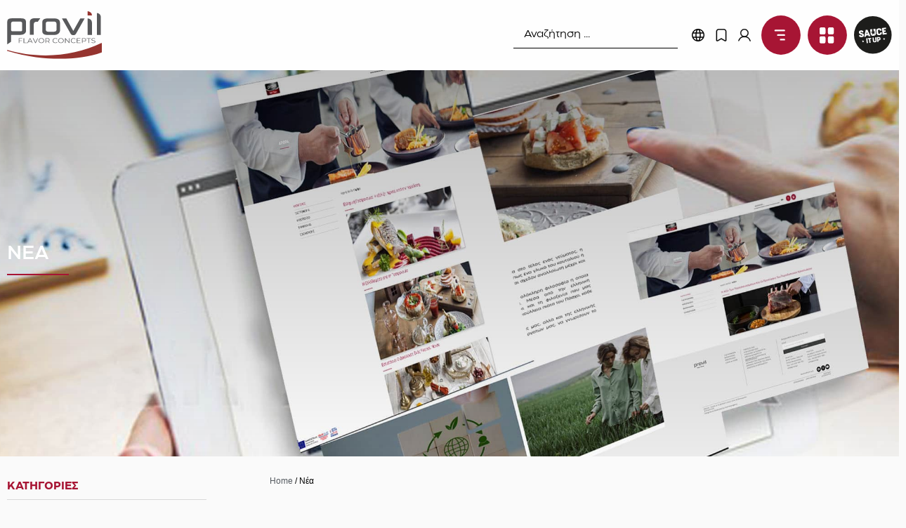

--- FILE ---
content_type: text/html; charset=UTF-8
request_url: https://provil.gr/news/
body_size: 78704
content:
<!doctype html>
<html lang="el">
<head>
	<meta charset="UTF-8">
	<meta name="viewport" content="width=device-width, initial-scale=1">
	<link rel="profile" href="https://gmpg.org/xfn/11">
	<meta name='robots' content='index, follow, max-image-preview:large, max-snippet:-1, max-video-preview:-1' />

<!-- Google Tag Manager by PYS -->
    <script data-cfasync="false" data-pagespeed-no-defer>
	    window.dataLayerPYS = window.dataLayerPYS || [];
	</script>
<!-- End Google Tag Manager by PYS -->
	<!-- This site is optimized with the Yoast SEO plugin v22.1 - https://yoast.com/wordpress/plugins/seo/ -->
	<title>Νέα | Provil</title>
<link rel="preload" as="font" href="https://provil.gr/wp-content/uploads/2021/10/Eastman-Black.woff2" crossorigin>
<link rel="preload" as="font" href="https://provil.gr/wp-content/uploads/2021/10/Eastman-Regular.woff2" crossorigin>
<link rel="preload" as="font" href="https://provil.gr/wp-content/uploads/2021/10/Eastman-Italic.woff2" crossorigin>
<link rel="preload" as="font" href="https://provil.gr/wp-content/uploads/2021/10/Eastman-Thin.woff2" crossorigin>
<link rel="preload" as="font" href="https://provil.gr/wp-content/uploads/2021/10/Eastman-Light.woff2" crossorigin>
<link rel="preload" as="font" href="https://provil.gr/wp-content/uploads/2021/10/Eastman-Medium.woff2" crossorigin>
	<link rel="canonical" href="https://provil.gr/news/" />
	<meta property="og:locale" content="el_GR" />
	<meta property="og:type" content="article" />
	<meta property="og:title" content="Νέα | Provil" />
	<meta property="og:description" content="ΝΕΑ ΚΑΤΗΓΟΡΙΕΣ ΓΑΣΤΡΟΝΟΜΙΑ ΚΡΕΟΠΩΛΕΙΟ BIOMHXANIA COOKATHOME Κατηγοριες" />
	<meta property="og:url" content="https://provil.gr/news/" />
	<meta property="og:site_name" content="Provil" />
	<meta property="article:modified_time" content="2025-05-05T13:56:28+00:00" />
	<meta name="twitter:card" content="summary_large_image" />
	<meta name="twitter:label1" content="Εκτιμώμενος χρόνος ανάγνωσης" />
	<meta name="twitter:data1" content="23 λεπτά" />
	<script type="application/ld+json" class="yoast-schema-graph">{"@context":"https://schema.org","@graph":[{"@type":"WebPage","@id":"https://provil.gr/news/","url":"https://provil.gr/news/","name":"Νέα | Provil","isPartOf":{"@id":"https://provil.gr/#website"},"datePublished":"2021-11-21T13:50:12+00:00","dateModified":"2025-05-05T13:56:28+00:00","breadcrumb":{"@id":"https://provil.gr/news/#breadcrumb"},"inLanguage":"el","potentialAction":[{"@type":"ReadAction","target":["https://provil.gr/news/"]}]},{"@type":"BreadcrumbList","@id":"https://provil.gr/news/#breadcrumb","itemListElement":[{"@type":"ListItem","position":1,"name":"Αρχική","item":"https://provil.gr/"},{"@type":"ListItem","position":2,"name":"Νέα"}]},{"@type":"WebSite","@id":"https://provil.gr/#website","url":"https://provil.gr/","name":"Provil","description":"Taste &amp; Flavor","publisher":{"@id":"https://provil.gr/#organization"},"potentialAction":[{"@type":"SearchAction","target":{"@type":"EntryPoint","urlTemplate":"https://provil.gr/?s={search_term_string}"},"query-input":"required name=search_term_string"}],"inLanguage":"el"},{"@type":"Organization","@id":"https://provil.gr/#organization","name":"Για πάνω από 25 χρόνια, αποτελούμε τον έμπιστο συνεργάτη τόσο των εταιρειών παραγωγής τροφίμων, όσο και των επαγγελματιών της γαστρονομίας και της οργανωμένης εστίασης στην Ελλάδα και το εξωτερικό.","url":"https://provil.gr/","logo":{"@type":"ImageObject","inLanguage":"el","@id":"https://provil.gr/#/schema/logo/image/","url":"https://staging.provil.gr/wp-content/uploads/2021/12/provilfav.png","contentUrl":"https://staging.provil.gr/wp-content/uploads/2021/12/provilfav.png","width":512,"height":512,"caption":"Για πάνω από 25 χρόνια, αποτελούμε τον έμπιστο συνεργάτη τόσο των εταιρειών παραγωγής τροφίμων, όσο και των επαγγελματιών της γαστρονομίας και της οργανωμένης εστίασης στην Ελλάδα και το εξωτερικό."},"image":{"@id":"https://provil.gr/#/schema/logo/image/"}}]}</script>
	<!-- / Yoast SEO plugin. -->


<script type='application/javascript' id='pys-version-script'>console.log('PixelYourSite PRO version 11.2.1.1');</script>

<link rel="alternate" type="application/rss+xml" title="Ροή RSS &raquo; Provil" href="https://provil.gr/feed/" />
<link rel="alternate" type="application/rss+xml" title="Ροή Σχολίων &raquo; Provil" href="https://provil.gr/comments/feed/" />
<link rel="alternate" title="oEmbed (JSON)" type="application/json+oembed" href="https://provil.gr/wp-json/oembed/1.0/embed?url=https%3A%2F%2Fprovil.gr%2Fnews%2F" />
<link rel="alternate" title="oEmbed (XML)" type="text/xml+oembed" href="https://provil.gr/wp-json/oembed/1.0/embed?url=https%3A%2F%2Fprovil.gr%2Fnews%2F&#038;format=xml" />
<style id='wp-img-auto-sizes-contain-inline-css'>
img:is([sizes=auto i],[sizes^="auto," i]){contain-intrinsic-size:3000px 1500px}
/*# sourceURL=wp-img-auto-sizes-contain-inline-css */
</style>
<style id='wp-emoji-styles-inline-css'>

	img.wp-smiley, img.emoji {
		display: inline !important;
		border: none !important;
		box-shadow: none !important;
		height: 1em !important;
		width: 1em !important;
		margin: 0 0.07em !important;
		vertical-align: -0.1em !important;
		background: none !important;
		padding: 0 !important;
	}
/*# sourceURL=wp-emoji-styles-inline-css */
</style>
<link rel='stylesheet' id='wp-block-library-css' href='https://provil.gr/wp-includes/css/dist/block-library/style.min.css?ver=6.9' media='all' />

<style id='classic-theme-styles-inline-css'>
/*! This file is auto-generated */
.wp-block-button__link{color:#fff;background-color:#32373c;border-radius:9999px;box-shadow:none;text-decoration:none;padding:calc(.667em + 2px) calc(1.333em + 2px);font-size:1.125em}.wp-block-file__button{background:#32373c;color:#fff;text-decoration:none}
/*# sourceURL=/wp-includes/css/classic-themes.min.css */
</style>
<link rel='stylesheet' id='jet-engine-frontend-css' href='https://provil.gr/wp-content/plugins/jet-engine/assets/css/frontend.css?ver=3.1.5' media='all' />
<link rel='stylesheet' id='woocommerce-layout-css' href='https://provil.gr/wp-content/plugins/woocommerce/assets/css/woocommerce-layout.css?ver=7.7.0' media='all' />
<link rel='stylesheet' id='woocommerce-smallscreen-css' href='https://provil.gr/wp-content/plugins/woocommerce/assets/css/woocommerce-smallscreen.css?ver=7.7.0' media='only screen and (max-width: 768px)' />
<link rel='stylesheet' id='woocommerce-general-css' href='https://provil.gr/wp-content/plugins/woocommerce/assets/css/woocommerce.css?ver=7.7.0' media='all' />
<style id='woocommerce-inline-inline-css'>
.woocommerce form .form-row .required { visibility: visible; }
/*# sourceURL=woocommerce-inline-inline-css */
</style>
<link rel='stylesheet' id='hello-elementor-css' href='https://provil.gr/wp-content/themes/hello-elementor/style.min.css?ver=2.7.1' media='all' />
<link rel='stylesheet' id='hello-elementor-theme-style-css' href='https://provil.gr/wp-content/themes/hello-elementor/theme.min.css?ver=2.7.1' media='all' />
<link rel='stylesheet' id='jet-popup-frontend-css' href='https://provil.gr/wp-content/plugins/jet-popup/assets/css/jet-popup-frontend.css?ver=2.0.0' media='all' />
<link rel='stylesheet' id='mediaelement-css' href='https://provil.gr/wp-includes/js/mediaelement/mediaelementplayer-legacy.min.css?ver=4.2.17' media='all' />
<link rel='stylesheet' id='photoswipe-css' href='https://provil.gr/wp-content/plugins/woocommerce/assets/css/photoswipe/photoswipe.min.css?ver=7.7.0' media='all' />
<link rel='stylesheet' id='photoswipe-default-skin-css' href='https://provil.gr/wp-content/plugins/woocommerce/assets/css/photoswipe/default-skin/default-skin.min.css?ver=7.7.0' media='all' />
<link rel='stylesheet' id='jet-woo-product-gallery-css' href='https://provil.gr/wp-content/plugins/jet-woo-product-gallery/assets/css/jet-woo-product-gallery.css?ver=2.1.11' media='all' />
<link rel='stylesheet' id='dflip-icons-style-css' href='https://provil.gr/wp-content/plugins/dflip/assets/css/themify-icons.min.css?ver=1.7.35' media='all' />
<link rel='stylesheet' id='dflip-style-css' href='https://provil.gr/wp-content/plugins/dflip/assets/css/dflip.min.css?ver=1.7.35' media='all' />
<link rel='stylesheet' id='jet-blocks-css' href='https://provil.gr/wp-content/uploads/elementor/css/custom-jet-blocks.css?ver=1.3.5' media='all' />
<link rel='stylesheet' id='jet-elements-css' href='https://provil.gr/wp-content/plugins/jet-elements/assets/css/jet-elements.css?ver=2.6.11' media='all' />
<link rel='stylesheet' id='jet-elements-skin-css' href='https://provil.gr/wp-content/plugins/jet-elements/assets/css/jet-elements-skin.css?ver=2.6.11' media='all' />
<link rel='stylesheet' id='elementor-icons-css' href='https://provil.gr/wp-content/plugins/elementor/assets/lib/eicons/css/elementor-icons.min.css?ver=5.23.0' media='all' />
<style id='elementor-icons-inline-css'>

		.elementor-add-new-section .elementor-add-templately-promo-button{
            background-color: #5d4fff;
            background-image: url(https://provil.gr/wp-content/plugins/essential-addons-for-elementor-lite/assets/admin/images/templately/logo-icon.svg);
            background-repeat: no-repeat;
            background-position: center center;
            position: relative;
        }
        
		.elementor-add-new-section .elementor-add-templately-promo-button > i{
            height: 12px;
        }
        
        body .elementor-add-new-section .elementor-add-section-area-button {
            margin-left: 0;
        }

		.elementor-add-new-section .elementor-add-templately-promo-button{
            background-color: #5d4fff;
            background-image: url(https://provil.gr/wp-content/plugins/essential-addons-for-elementor-lite/assets/admin/images/templately/logo-icon.svg);
            background-repeat: no-repeat;
            background-position: center center;
            position: relative;
        }
        
		.elementor-add-new-section .elementor-add-templately-promo-button > i{
            height: 12px;
        }
        
        body .elementor-add-new-section .elementor-add-section-area-button {
            margin-left: 0;
        }

		.elementor-add-new-section .elementor-add-templately-promo-button{
            background-color: #5d4fff;
            background-image: url(https://provil.gr/wp-content/plugins/essential-addons-for-elementor-lite/assets/admin/images/templately/logo-icon.svg);
            background-repeat: no-repeat;
            background-position: center center;
            position: relative;
        }
        
		.elementor-add-new-section .elementor-add-templately-promo-button > i{
            height: 12px;
        }
        
        body .elementor-add-new-section .elementor-add-section-area-button {
            margin-left: 0;
        }

		.elementor-add-new-section .elementor-add-templately-promo-button{
            background-color: #5d4fff;
            background-image: url(https://provil.gr/wp-content/plugins/essential-addons-for-elementor-lite/assets/admin/images/templately/logo-icon.svg);
            background-repeat: no-repeat;
            background-position: center center;
            position: relative;
        }
        
		.elementor-add-new-section .elementor-add-templately-promo-button > i{
            height: 12px;
        }
        
        body .elementor-add-new-section .elementor-add-section-area-button {
            margin-left: 0;
        }
/*# sourceURL=elementor-icons-inline-css */
</style>
<link rel='stylesheet' id='elementor-frontend-css' href='https://provil.gr/wp-content/plugins/elementor/assets/css/frontend-lite.min.css?ver=3.17.2' media='all' />
<style id='elementor-frontend-inline-css'>
.elementor-kit-5{--e-global-color-primary:#6EC1E4;--e-global-color-secondary:#54595F;--e-global-color-text:#7A7A7A;--e-global-color-accent:#61CE70;--e-global-color-5432a08:#A71534;--e-global-typography-primary-font-family:"Eastman";--e-global-typography-primary-font-weight:normal;--e-global-typography-secondary-font-family:"Eastman";--e-global-typography-secondary-font-weight:normal;--e-global-typography-text-font-family:"Eastman";--e-global-typography-text-font-weight:normal;--e-global-typography-accent-font-family:"Eastman";--e-global-typography-accent-font-weight:normal;background-color:#FAFAFA;}.elementor-section.elementor-section-boxed > .elementor-container{max-width:1140px;}.e-con{--container-max-width:1140px;}.elementor-widget:not(:last-child){margin-block-end:20px;}.elementor-element{--widgets-spacing:20px 20px;}{}h1.entry-title{display:var(--page-title-display);}.site-header{padding-right:0px;padding-left:0px;}@media(max-width:1024px){.elementor-section.elementor-section-boxed > .elementor-container{max-width:1024px;}.e-con{--container-max-width:1024px;}}@media(max-width:767px){.elementor-section.elementor-section-boxed > .elementor-container{max-width:767px;}.e-con{--container-max-width:767px;}}/* Start Custom Fonts CSS */@font-face {
	font-family: 'Eastman';
	font-style: normal;
	font-weight: 900;
	font-display: auto;
	src: url('https://provil.gr/wp-content/uploads/2021/10/Eastman-Black.woff2') format('woff2');
}
@font-face {
	font-family: 'Eastman';
	font-style: italic;
	font-weight: normal;
	font-display: auto;
	src: url('https://provil.gr/wp-content/uploads/2021/10/Eastman-Italic.woff2') format('woff2');
}
@font-face {
	font-family: 'Eastman';
	font-style: normal;
	font-weight: 100;
	font-display: auto;
	src: url('https://provil.gr/wp-content/uploads/2021/10/Eastman-Thin.woff2') format('woff2');
}
@font-face {
	font-family: 'Eastman';
	font-style: normal;
	font-weight: 200;
	font-display: auto;
	src: url('https://provil.gr/wp-content/uploads/2021/10/Eastman-Light.woff2') format('woff2');
}
@font-face {
	font-family: 'Eastman';
	font-style: normal;
	font-weight: 300;
	font-display: auto;
	src: url('https://provil.gr/wp-content/uploads/2021/10/Eastman-Medium.woff2') format('woff2');
}
@font-face {
	font-family: 'Eastman';
	font-style: normal;
	font-weight: 400;
	font-display: auto;
	src: url('https://provil.gr/wp-content/uploads/2021/10/Eastman-Demi-Bold.ttf') format('truetype');
}
@font-face {
	font-family: 'Eastman';
	font-style: normal;
	font-weight: bold;
	font-display: auto;
	src: url('https://provil.gr/wp-content/uploads/2021/10/Eastman-Bold.ttf') format('truetype');
}
@font-face {
	font-family: 'Eastman';
	font-style: normal;
	font-weight: normal;
	font-display: auto;
	src: url('https://provil.gr/wp-content/uploads/2021/10/Eastman-Regular.ttf') format('truetype');
}
@font-face {
	font-family: 'Eastman';
	font-style: normal;
	font-weight: 800;
	font-display: auto;
	src: url('https://provil.gr/wp-content/uploads/2021/10/Eastman-Demi-Bold.ttf') format('truetype');
}
/* End Custom Fonts CSS */
.elementor-13978 .elementor-element.elementor-element-873fe89 .elementor-heading-title{color:var( --e-global-color-5432a08 );font-family:"Eastman", Sans-serif;font-size:20px;font-weight:normal;}.elementor-13978 .elementor-element.elementor-element-f1324b5{--divider-border-style:solid;--divider-color:var( --e-global-color-5432a08 );--divider-border-width:1px;}.elementor-13978 .elementor-element.elementor-element-f1324b5 .elementor-divider-separator{width:70px;}.elementor-13978 .elementor-element.elementor-element-f1324b5 .elementor-divider{padding-top:2px;padding-bottom:2px;}.elementor-13978 .elementor-element.elementor-element-4047d04 img{border-radius:10px 10px 10px 10px;box-shadow:0px 0px 10px 0px rgba(0,0,0,0.5);}
.elementor-13575 .elementor-element.elementor-element-873fe89 .elementor-heading-title{color:var( --e-global-color-5432a08 );font-family:"Eastman", Sans-serif;font-size:20px;font-weight:normal;}.elementor-13575 .elementor-element.elementor-element-f1324b5{--divider-border-style:solid;--divider-color:var( --e-global-color-5432a08 );--divider-border-width:1px;}.elementor-13575 .elementor-element.elementor-element-f1324b5 .elementor-divider-separator{width:70px;}.elementor-13575 .elementor-element.elementor-element-f1324b5 .elementor-divider{padding-top:2px;padding-bottom:2px;}.elementor-13575 .elementor-element.elementor-element-4047d04 img{border-radius:10px 10px 10px 10px;box-shadow:0px 0px 10px 0px rgba(0,0,0,0.5);}/* Start Custom Fonts CSS */@font-face {
	font-family: 'Eastman';
	font-style: normal;
	font-weight: 900;
	font-display: auto;
	src: url('https://provil.gr/wp-content/uploads/2021/10/Eastman-Black.woff2') format('woff2');
}
@font-face {
	font-family: 'Eastman';
	font-style: italic;
	font-weight: normal;
	font-display: auto;
	src: url('https://provil.gr/wp-content/uploads/2021/10/Eastman-Italic.woff2') format('woff2');
}
@font-face {
	font-family: 'Eastman';
	font-style: normal;
	font-weight: 100;
	font-display: auto;
	src: url('https://provil.gr/wp-content/uploads/2021/10/Eastman-Thin.woff2') format('woff2');
}
@font-face {
	font-family: 'Eastman';
	font-style: normal;
	font-weight: 200;
	font-display: auto;
	src: url('https://provil.gr/wp-content/uploads/2021/10/Eastman-Light.woff2') format('woff2');
}
@font-face {
	font-family: 'Eastman';
	font-style: normal;
	font-weight: 300;
	font-display: auto;
	src: url('https://provil.gr/wp-content/uploads/2021/10/Eastman-Medium.woff2') format('woff2');
}
@font-face {
	font-family: 'Eastman';
	font-style: normal;
	font-weight: 400;
	font-display: auto;
	src: url('https://provil.gr/wp-content/uploads/2021/10/Eastman-Demi-Bold.ttf') format('truetype');
}
@font-face {
	font-family: 'Eastman';
	font-style: normal;
	font-weight: bold;
	font-display: auto;
	src: url('https://provil.gr/wp-content/uploads/2021/10/Eastman-Bold.ttf') format('truetype');
}
@font-face {
	font-family: 'Eastman';
	font-style: normal;
	font-weight: normal;
	font-display: auto;
	src: url('https://provil.gr/wp-content/uploads/2021/10/Eastman-Regular.ttf') format('truetype');
}
@font-face {
	font-family: 'Eastman';
	font-style: normal;
	font-weight: 800;
	font-display: auto;
	src: url('https://provil.gr/wp-content/uploads/2021/10/Eastman-Demi-Bold.ttf') format('truetype');
}
/* End Custom Fonts CSS */
.elementor-widget-common .eael-protected-content-message{font-family:var( --e-global-typography-secondary-font-family ), Sans-serif;font-weight:var( --e-global-typography-secondary-font-weight );}.elementor-widget-common .protected-content-error-msg{font-family:var( --e-global-typography-secondary-font-family ), Sans-serif;font-weight:var( --e-global-typography-secondary-font-weight );}.elementor-widget-inner-section .eael-protected-content-message{font-family:var( --e-global-typography-secondary-font-family ), Sans-serif;font-weight:var( --e-global-typography-secondary-font-weight );}.elementor-widget-inner-section .protected-content-error-msg{font-family:var( --e-global-typography-secondary-font-family ), Sans-serif;font-weight:var( --e-global-typography-secondary-font-weight );}.elementor-widget-heading .elementor-heading-title{color:var( --e-global-color-primary );font-family:var( --e-global-typography-primary-font-family ), Sans-serif;font-weight:var( --e-global-typography-primary-font-weight );}.elementor-widget-heading .eael-protected-content-message{font-family:var( --e-global-typography-secondary-font-family ), Sans-serif;font-weight:var( --e-global-typography-secondary-font-weight );}.elementor-widget-heading .protected-content-error-msg{font-family:var( --e-global-typography-secondary-font-family ), Sans-serif;font-weight:var( --e-global-typography-secondary-font-weight );}.elementor-widget-image .widget-image-caption{color:var( --e-global-color-text );font-family:var( --e-global-typography-text-font-family ), Sans-serif;font-weight:var( --e-global-typography-text-font-weight );}.elementor-widget-image .eael-protected-content-message{font-family:var( --e-global-typography-secondary-font-family ), Sans-serif;font-weight:var( --e-global-typography-secondary-font-weight );}.elementor-widget-image .protected-content-error-msg{font-family:var( --e-global-typography-secondary-font-family ), Sans-serif;font-weight:var( --e-global-typography-secondary-font-weight );}.elementor-widget-text-editor{color:var( --e-global-color-text );font-family:var( --e-global-typography-text-font-family ), Sans-serif;font-weight:var( --e-global-typography-text-font-weight );}.elementor-widget-text-editor.elementor-drop-cap-view-stacked .elementor-drop-cap{background-color:var( --e-global-color-primary );}.elementor-widget-text-editor.elementor-drop-cap-view-framed .elementor-drop-cap, .elementor-widget-text-editor.elementor-drop-cap-view-default .elementor-drop-cap{color:var( --e-global-color-primary );border-color:var( --e-global-color-primary );}.elementor-widget-text-editor .eael-protected-content-message{font-family:var( --e-global-typography-secondary-font-family ), Sans-serif;font-weight:var( --e-global-typography-secondary-font-weight );}.elementor-widget-text-editor .protected-content-error-msg{font-family:var( --e-global-typography-secondary-font-family ), Sans-serif;font-weight:var( --e-global-typography-secondary-font-weight );}.elementor-widget-video .eael-protected-content-message{font-family:var( --e-global-typography-secondary-font-family ), Sans-serif;font-weight:var( --e-global-typography-secondary-font-weight );}.elementor-widget-video .protected-content-error-msg{font-family:var( --e-global-typography-secondary-font-family ), Sans-serif;font-weight:var( --e-global-typography-secondary-font-weight );}.elementor-widget-button .elementor-button{font-family:var( --e-global-typography-accent-font-family ), Sans-serif;font-weight:var( --e-global-typography-accent-font-weight );background-color:var( --e-global-color-accent );}.elementor-widget-button .eael-protected-content-message{font-family:var( --e-global-typography-secondary-font-family ), Sans-serif;font-weight:var( --e-global-typography-secondary-font-weight );}.elementor-widget-button .protected-content-error-msg{font-family:var( --e-global-typography-secondary-font-family ), Sans-serif;font-weight:var( --e-global-typography-secondary-font-weight );}.elementor-widget-divider{--divider-color:var( --e-global-color-secondary );}.elementor-widget-divider .elementor-divider__text{color:var( --e-global-color-secondary );font-family:var( --e-global-typography-secondary-font-family ), Sans-serif;font-weight:var( --e-global-typography-secondary-font-weight );}.elementor-widget-divider.elementor-view-stacked .elementor-icon{background-color:var( --e-global-color-secondary );}.elementor-widget-divider.elementor-view-framed .elementor-icon, .elementor-widget-divider.elementor-view-default .elementor-icon{color:var( --e-global-color-secondary );border-color:var( --e-global-color-secondary );}.elementor-widget-divider.elementor-view-framed .elementor-icon, .elementor-widget-divider.elementor-view-default .elementor-icon svg{fill:var( --e-global-color-secondary );}.elementor-widget-divider .eael-protected-content-message{font-family:var( --e-global-typography-secondary-font-family ), Sans-serif;font-weight:var( --e-global-typography-secondary-font-weight );}.elementor-widget-divider .protected-content-error-msg{font-family:var( --e-global-typography-secondary-font-family ), Sans-serif;font-weight:var( --e-global-typography-secondary-font-weight );}.elementor-widget-spacer .eael-protected-content-message{font-family:var( --e-global-typography-secondary-font-family ), Sans-serif;font-weight:var( --e-global-typography-secondary-font-weight );}.elementor-widget-spacer .protected-content-error-msg{font-family:var( --e-global-typography-secondary-font-family ), Sans-serif;font-weight:var( --e-global-typography-secondary-font-weight );}.elementor-widget-image-box .elementor-image-box-title{color:var( --e-global-color-primary );font-family:var( --e-global-typography-primary-font-family ), Sans-serif;font-weight:var( --e-global-typography-primary-font-weight );}.elementor-widget-image-box .elementor-image-box-description{color:var( --e-global-color-text );font-family:var( --e-global-typography-text-font-family ), Sans-serif;font-weight:var( --e-global-typography-text-font-weight );}.elementor-widget-image-box .eael-protected-content-message{font-family:var( --e-global-typography-secondary-font-family ), Sans-serif;font-weight:var( --e-global-typography-secondary-font-weight );}.elementor-widget-image-box .protected-content-error-msg{font-family:var( --e-global-typography-secondary-font-family ), Sans-serif;font-weight:var( --e-global-typography-secondary-font-weight );}.elementor-widget-google_maps .eael-protected-content-message{font-family:var( --e-global-typography-secondary-font-family ), Sans-serif;font-weight:var( --e-global-typography-secondary-font-weight );}.elementor-widget-google_maps .protected-content-error-msg{font-family:var( --e-global-typography-secondary-font-family ), Sans-serif;font-weight:var( --e-global-typography-secondary-font-weight );}.elementor-widget-icon.elementor-view-stacked .elementor-icon{background-color:var( --e-global-color-primary );}.elementor-widget-icon.elementor-view-framed .elementor-icon, .elementor-widget-icon.elementor-view-default .elementor-icon{color:var( --e-global-color-primary );border-color:var( --e-global-color-primary );}.elementor-widget-icon.elementor-view-framed .elementor-icon, .elementor-widget-icon.elementor-view-default .elementor-icon svg{fill:var( --e-global-color-primary );}.elementor-widget-icon .eael-protected-content-message{font-family:var( --e-global-typography-secondary-font-family ), Sans-serif;font-weight:var( --e-global-typography-secondary-font-weight );}.elementor-widget-icon .protected-content-error-msg{font-family:var( --e-global-typography-secondary-font-family ), Sans-serif;font-weight:var( --e-global-typography-secondary-font-weight );}.elementor-widget-icon-box.elementor-view-stacked .elementor-icon{background-color:var( --e-global-color-primary );}.elementor-widget-icon-box.elementor-view-framed .elementor-icon, .elementor-widget-icon-box.elementor-view-default .elementor-icon{fill:var( --e-global-color-primary );color:var( --e-global-color-primary );border-color:var( --e-global-color-primary );}.elementor-widget-icon-box .elementor-icon-box-title{color:var( --e-global-color-primary );}.elementor-widget-icon-box .elementor-icon-box-title, .elementor-widget-icon-box .elementor-icon-box-title a{font-family:var( --e-global-typography-primary-font-family ), Sans-serif;font-weight:var( --e-global-typography-primary-font-weight );}.elementor-widget-icon-box .elementor-icon-box-description{color:var( --e-global-color-text );font-family:var( --e-global-typography-text-font-family ), Sans-serif;font-weight:var( --e-global-typography-text-font-weight );}.elementor-widget-icon-box .eael-protected-content-message{font-family:var( --e-global-typography-secondary-font-family ), Sans-serif;font-weight:var( --e-global-typography-secondary-font-weight );}.elementor-widget-icon-box .protected-content-error-msg{font-family:var( --e-global-typography-secondary-font-family ), Sans-serif;font-weight:var( --e-global-typography-secondary-font-weight );}.elementor-widget-star-rating .elementor-star-rating__title{color:var( --e-global-color-text );font-family:var( --e-global-typography-text-font-family ), Sans-serif;font-weight:var( --e-global-typography-text-font-weight );}.elementor-widget-star-rating .eael-protected-content-message{font-family:var( --e-global-typography-secondary-font-family ), Sans-serif;font-weight:var( --e-global-typography-secondary-font-weight );}.elementor-widget-star-rating .protected-content-error-msg{font-family:var( --e-global-typography-secondary-font-family ), Sans-serif;font-weight:var( --e-global-typography-secondary-font-weight );}.elementor-widget-image-carousel .eael-protected-content-message{font-family:var( --e-global-typography-secondary-font-family ), Sans-serif;font-weight:var( --e-global-typography-secondary-font-weight );}.elementor-widget-image-carousel .protected-content-error-msg{font-family:var( --e-global-typography-secondary-font-family ), Sans-serif;font-weight:var( --e-global-typography-secondary-font-weight );}.elementor-widget-image-gallery .gallery-item .gallery-caption{font-family:var( --e-global-typography-accent-font-family ), Sans-serif;font-weight:var( --e-global-typography-accent-font-weight );}.elementor-widget-image-gallery .eael-protected-content-message{font-family:var( --e-global-typography-secondary-font-family ), Sans-serif;font-weight:var( --e-global-typography-secondary-font-weight );}.elementor-widget-image-gallery .protected-content-error-msg{font-family:var( --e-global-typography-secondary-font-family ), Sans-serif;font-weight:var( --e-global-typography-secondary-font-weight );}.elementor-widget-icon-list .elementor-icon-list-item:not(:last-child):after{border-color:var( --e-global-color-text );}.elementor-widget-icon-list .elementor-icon-list-icon i{color:var( --e-global-color-primary );}.elementor-widget-icon-list .elementor-icon-list-icon svg{fill:var( --e-global-color-primary );}.elementor-widget-icon-list .elementor-icon-list-item > .elementor-icon-list-text, .elementor-widget-icon-list .elementor-icon-list-item > a{font-family:var( --e-global-typography-text-font-family ), Sans-serif;font-weight:var( --e-global-typography-text-font-weight );}.elementor-widget-icon-list .elementor-icon-list-text{color:var( --e-global-color-secondary );}.elementor-widget-icon-list .eael-protected-content-message{font-family:var( --e-global-typography-secondary-font-family ), Sans-serif;font-weight:var( --e-global-typography-secondary-font-weight );}.elementor-widget-icon-list .protected-content-error-msg{font-family:var( --e-global-typography-secondary-font-family ), Sans-serif;font-weight:var( --e-global-typography-secondary-font-weight );}.elementor-widget-counter .elementor-counter-number-wrapper{color:var( --e-global-color-primary );font-family:var( --e-global-typography-primary-font-family ), Sans-serif;font-weight:var( --e-global-typography-primary-font-weight );}.elementor-widget-counter .elementor-counter-title{color:var( --e-global-color-secondary );font-family:var( --e-global-typography-secondary-font-family ), Sans-serif;font-weight:var( --e-global-typography-secondary-font-weight );}.elementor-widget-counter .eael-protected-content-message{font-family:var( --e-global-typography-secondary-font-family ), Sans-serif;font-weight:var( --e-global-typography-secondary-font-weight );}.elementor-widget-counter .protected-content-error-msg{font-family:var( --e-global-typography-secondary-font-family ), Sans-serif;font-weight:var( --e-global-typography-secondary-font-weight );}.elementor-widget-progress .elementor-progress-wrapper .elementor-progress-bar{background-color:var( --e-global-color-primary );}.elementor-widget-progress .elementor-title{color:var( --e-global-color-primary );font-family:var( --e-global-typography-text-font-family ), Sans-serif;font-weight:var( --e-global-typography-text-font-weight );}.elementor-widget-progress .eael-protected-content-message{font-family:var( --e-global-typography-secondary-font-family ), Sans-serif;font-weight:var( --e-global-typography-secondary-font-weight );}.elementor-widget-progress .protected-content-error-msg{font-family:var( --e-global-typography-secondary-font-family ), Sans-serif;font-weight:var( --e-global-typography-secondary-font-weight );}.elementor-widget-testimonial .elementor-testimonial-content{color:var( --e-global-color-text );font-family:var( --e-global-typography-text-font-family ), Sans-serif;font-weight:var( --e-global-typography-text-font-weight );}.elementor-widget-testimonial .elementor-testimonial-name{color:var( --e-global-color-primary );font-family:var( --e-global-typography-primary-font-family ), Sans-serif;font-weight:var( --e-global-typography-primary-font-weight );}.elementor-widget-testimonial .elementor-testimonial-job{color:var( --e-global-color-secondary );font-family:var( --e-global-typography-secondary-font-family ), Sans-serif;font-weight:var( --e-global-typography-secondary-font-weight );}.elementor-widget-testimonial .eael-protected-content-message{font-family:var( --e-global-typography-secondary-font-family ), Sans-serif;font-weight:var( --e-global-typography-secondary-font-weight );}.elementor-widget-testimonial .protected-content-error-msg{font-family:var( --e-global-typography-secondary-font-family ), Sans-serif;font-weight:var( --e-global-typography-secondary-font-weight );}.elementor-widget-tabs .elementor-tab-title, .elementor-widget-tabs .elementor-tab-title a{color:var( --e-global-color-primary );}.elementor-widget-tabs .elementor-tab-title.elementor-active,
					 .elementor-widget-tabs .elementor-tab-title.elementor-active a{color:var( --e-global-color-accent );}.elementor-widget-tabs .elementor-tab-title{font-family:var( --e-global-typography-primary-font-family ), Sans-serif;font-weight:var( --e-global-typography-primary-font-weight );}.elementor-widget-tabs .elementor-tab-content{color:var( --e-global-color-text );font-family:var( --e-global-typography-text-font-family ), Sans-serif;font-weight:var( --e-global-typography-text-font-weight );}.elementor-widget-tabs .eael-protected-content-message{font-family:var( --e-global-typography-secondary-font-family ), Sans-serif;font-weight:var( --e-global-typography-secondary-font-weight );}.elementor-widget-tabs .protected-content-error-msg{font-family:var( --e-global-typography-secondary-font-family ), Sans-serif;font-weight:var( --e-global-typography-secondary-font-weight );}.elementor-widget-accordion .elementor-accordion-icon, .elementor-widget-accordion .elementor-accordion-title{color:var( --e-global-color-primary );}.elementor-widget-accordion .elementor-accordion-icon svg{fill:var( --e-global-color-primary );}.elementor-widget-accordion .elementor-active .elementor-accordion-icon, .elementor-widget-accordion .elementor-active .elementor-accordion-title{color:var( --e-global-color-accent );}.elementor-widget-accordion .elementor-active .elementor-accordion-icon svg{fill:var( --e-global-color-accent );}.elementor-widget-accordion .elementor-accordion-title{font-family:var( --e-global-typography-primary-font-family ), Sans-serif;font-weight:var( --e-global-typography-primary-font-weight );}.elementor-widget-accordion .elementor-tab-content{color:var( --e-global-color-text );font-family:var( --e-global-typography-text-font-family ), Sans-serif;font-weight:var( --e-global-typography-text-font-weight );}.elementor-widget-accordion .eael-protected-content-message{font-family:var( --e-global-typography-secondary-font-family ), Sans-serif;font-weight:var( --e-global-typography-secondary-font-weight );}.elementor-widget-accordion .protected-content-error-msg{font-family:var( --e-global-typography-secondary-font-family ), Sans-serif;font-weight:var( --e-global-typography-secondary-font-weight );}.elementor-widget-toggle .elementor-toggle-title, .elementor-widget-toggle .elementor-toggle-icon{color:var( --e-global-color-primary );}.elementor-widget-toggle .elementor-toggle-icon svg{fill:var( --e-global-color-primary );}.elementor-widget-toggle .elementor-tab-title.elementor-active a, .elementor-widget-toggle .elementor-tab-title.elementor-active .elementor-toggle-icon{color:var( --e-global-color-accent );}.elementor-widget-toggle .elementor-toggle-title{font-family:var( --e-global-typography-primary-font-family ), Sans-serif;font-weight:var( --e-global-typography-primary-font-weight );}.elementor-widget-toggle .elementor-tab-content{color:var( --e-global-color-text );font-family:var( --e-global-typography-text-font-family ), Sans-serif;font-weight:var( --e-global-typography-text-font-weight );}.elementor-widget-toggle .eael-protected-content-message{font-family:var( --e-global-typography-secondary-font-family ), Sans-serif;font-weight:var( --e-global-typography-secondary-font-weight );}.elementor-widget-toggle .protected-content-error-msg{font-family:var( --e-global-typography-secondary-font-family ), Sans-serif;font-weight:var( --e-global-typography-secondary-font-weight );}.elementor-widget-social-icons .eael-protected-content-message{font-family:var( --e-global-typography-secondary-font-family ), Sans-serif;font-weight:var( --e-global-typography-secondary-font-weight );}.elementor-widget-social-icons .protected-content-error-msg{font-family:var( --e-global-typography-secondary-font-family ), Sans-serif;font-weight:var( --e-global-typography-secondary-font-weight );}.elementor-widget-alert .elementor-alert-title{font-family:var( --e-global-typography-primary-font-family ), Sans-serif;font-weight:var( --e-global-typography-primary-font-weight );}.elementor-widget-alert .elementor-alert-description{font-family:var( --e-global-typography-text-font-family ), Sans-serif;font-weight:var( --e-global-typography-text-font-weight );}.elementor-widget-alert .eael-protected-content-message{font-family:var( --e-global-typography-secondary-font-family ), Sans-serif;font-weight:var( --e-global-typography-secondary-font-weight );}.elementor-widget-alert .protected-content-error-msg{font-family:var( --e-global-typography-secondary-font-family ), Sans-serif;font-weight:var( --e-global-typography-secondary-font-weight );}.elementor-widget-audio .eael-protected-content-message{font-family:var( --e-global-typography-secondary-font-family ), Sans-serif;font-weight:var( --e-global-typography-secondary-font-weight );}.elementor-widget-audio .protected-content-error-msg{font-family:var( --e-global-typography-secondary-font-family ), Sans-serif;font-weight:var( --e-global-typography-secondary-font-weight );}.elementor-widget-shortcode .eael-protected-content-message{font-family:var( --e-global-typography-secondary-font-family ), Sans-serif;font-weight:var( --e-global-typography-secondary-font-weight );}.elementor-widget-shortcode .protected-content-error-msg{font-family:var( --e-global-typography-secondary-font-family ), Sans-serif;font-weight:var( --e-global-typography-secondary-font-weight );}.elementor-widget-html .eael-protected-content-message{font-family:var( --e-global-typography-secondary-font-family ), Sans-serif;font-weight:var( --e-global-typography-secondary-font-weight );}.elementor-widget-html .protected-content-error-msg{font-family:var( --e-global-typography-secondary-font-family ), Sans-serif;font-weight:var( --e-global-typography-secondary-font-weight );}.elementor-widget-menu-anchor .eael-protected-content-message{font-family:var( --e-global-typography-secondary-font-family ), Sans-serif;font-weight:var( --e-global-typography-secondary-font-weight );}.elementor-widget-menu-anchor .protected-content-error-msg{font-family:var( --e-global-typography-secondary-font-family ), Sans-serif;font-weight:var( --e-global-typography-secondary-font-weight );}.elementor-widget-sidebar .eael-protected-content-message{font-family:var( --e-global-typography-secondary-font-family ), Sans-serif;font-weight:var( --e-global-typography-secondary-font-weight );}.elementor-widget-sidebar .protected-content-error-msg{font-family:var( --e-global-typography-secondary-font-family ), Sans-serif;font-weight:var( --e-global-typography-secondary-font-weight );}.elementor-widget-read-more .eael-protected-content-message{font-family:var( --e-global-typography-secondary-font-family ), Sans-serif;font-weight:var( --e-global-typography-secondary-font-weight );}.elementor-widget-read-more .protected-content-error-msg{font-family:var( --e-global-typography-secondary-font-family ), Sans-serif;font-weight:var( --e-global-typography-secondary-font-weight );}.elementor-widget-rating .eael-protected-content-message{font-family:var( --e-global-typography-secondary-font-family ), Sans-serif;font-weight:var( --e-global-typography-secondary-font-weight );}.elementor-widget-rating .protected-content-error-msg{font-family:var( --e-global-typography-secondary-font-family ), Sans-serif;font-weight:var( --e-global-typography-secondary-font-weight );}.elementor-widget-wp-widget-pages .eael-protected-content-message{font-family:var( --e-global-typography-secondary-font-family ), Sans-serif;font-weight:var( --e-global-typography-secondary-font-weight );}.elementor-widget-wp-widget-pages .protected-content-error-msg{font-family:var( --e-global-typography-secondary-font-family ), Sans-serif;font-weight:var( --e-global-typography-secondary-font-weight );}.elementor-widget-wp-widget-calendar .eael-protected-content-message{font-family:var( --e-global-typography-secondary-font-family ), Sans-serif;font-weight:var( --e-global-typography-secondary-font-weight );}.elementor-widget-wp-widget-calendar .protected-content-error-msg{font-family:var( --e-global-typography-secondary-font-family ), Sans-serif;font-weight:var( --e-global-typography-secondary-font-weight );}.elementor-widget-wp-widget-archives .eael-protected-content-message{font-family:var( --e-global-typography-secondary-font-family ), Sans-serif;font-weight:var( --e-global-typography-secondary-font-weight );}.elementor-widget-wp-widget-archives .protected-content-error-msg{font-family:var( --e-global-typography-secondary-font-family ), Sans-serif;font-weight:var( --e-global-typography-secondary-font-weight );}.elementor-widget-wp-widget-media_audio .eael-protected-content-message{font-family:var( --e-global-typography-secondary-font-family ), Sans-serif;font-weight:var( --e-global-typography-secondary-font-weight );}.elementor-widget-wp-widget-media_audio .protected-content-error-msg{font-family:var( --e-global-typography-secondary-font-family ), Sans-serif;font-weight:var( --e-global-typography-secondary-font-weight );}.elementor-widget-wp-widget-media_image .eael-protected-content-message{font-family:var( --e-global-typography-secondary-font-family ), Sans-serif;font-weight:var( --e-global-typography-secondary-font-weight );}.elementor-widget-wp-widget-media_image .protected-content-error-msg{font-family:var( --e-global-typography-secondary-font-family ), Sans-serif;font-weight:var( --e-global-typography-secondary-font-weight );}.elementor-widget-wp-widget-media_gallery .eael-protected-content-message{font-family:var( --e-global-typography-secondary-font-family ), Sans-serif;font-weight:var( --e-global-typography-secondary-font-weight );}.elementor-widget-wp-widget-media_gallery .protected-content-error-msg{font-family:var( --e-global-typography-secondary-font-family ), Sans-serif;font-weight:var( --e-global-typography-secondary-font-weight );}.elementor-widget-wp-widget-media_video .eael-protected-content-message{font-family:var( --e-global-typography-secondary-font-family ), Sans-serif;font-weight:var( --e-global-typography-secondary-font-weight );}.elementor-widget-wp-widget-media_video .protected-content-error-msg{font-family:var( --e-global-typography-secondary-font-family ), Sans-serif;font-weight:var( --e-global-typography-secondary-font-weight );}.elementor-widget-wp-widget-meta .eael-protected-content-message{font-family:var( --e-global-typography-secondary-font-family ), Sans-serif;font-weight:var( --e-global-typography-secondary-font-weight );}.elementor-widget-wp-widget-meta .protected-content-error-msg{font-family:var( --e-global-typography-secondary-font-family ), Sans-serif;font-weight:var( --e-global-typography-secondary-font-weight );}.elementor-widget-wp-widget-search .eael-protected-content-message{font-family:var( --e-global-typography-secondary-font-family ), Sans-serif;font-weight:var( --e-global-typography-secondary-font-weight );}.elementor-widget-wp-widget-search .protected-content-error-msg{font-family:var( --e-global-typography-secondary-font-family ), Sans-serif;font-weight:var( --e-global-typography-secondary-font-weight );}.elementor-widget-wp-widget-text .eael-protected-content-message{font-family:var( --e-global-typography-secondary-font-family ), Sans-serif;font-weight:var( --e-global-typography-secondary-font-weight );}.elementor-widget-wp-widget-text .protected-content-error-msg{font-family:var( --e-global-typography-secondary-font-family ), Sans-serif;font-weight:var( --e-global-typography-secondary-font-weight );}.elementor-widget-wp-widget-categories .eael-protected-content-message{font-family:var( --e-global-typography-secondary-font-family ), Sans-serif;font-weight:var( --e-global-typography-secondary-font-weight );}.elementor-widget-wp-widget-categories .protected-content-error-msg{font-family:var( --e-global-typography-secondary-font-family ), Sans-serif;font-weight:var( --e-global-typography-secondary-font-weight );}.elementor-widget-wp-widget-recent-posts .eael-protected-content-message{font-family:var( --e-global-typography-secondary-font-family ), Sans-serif;font-weight:var( --e-global-typography-secondary-font-weight );}.elementor-widget-wp-widget-recent-posts .protected-content-error-msg{font-family:var( --e-global-typography-secondary-font-family ), Sans-serif;font-weight:var( --e-global-typography-secondary-font-weight );}.elementor-widget-wp-widget-recent-comments .eael-protected-content-message{font-family:var( --e-global-typography-secondary-font-family ), Sans-serif;font-weight:var( --e-global-typography-secondary-font-weight );}.elementor-widget-wp-widget-recent-comments .protected-content-error-msg{font-family:var( --e-global-typography-secondary-font-family ), Sans-serif;font-weight:var( --e-global-typography-secondary-font-weight );}.elementor-widget-wp-widget-rss .eael-protected-content-message{font-family:var( --e-global-typography-secondary-font-family ), Sans-serif;font-weight:var( --e-global-typography-secondary-font-weight );}.elementor-widget-wp-widget-rss .protected-content-error-msg{font-family:var( --e-global-typography-secondary-font-family ), Sans-serif;font-weight:var( --e-global-typography-secondary-font-weight );}.elementor-widget-wp-widget-tag_cloud .eael-protected-content-message{font-family:var( --e-global-typography-secondary-font-family ), Sans-serif;font-weight:var( --e-global-typography-secondary-font-weight );}.elementor-widget-wp-widget-tag_cloud .protected-content-error-msg{font-family:var( --e-global-typography-secondary-font-family ), Sans-serif;font-weight:var( --e-global-typography-secondary-font-weight );}.elementor-widget-wp-widget-nav_menu .eael-protected-content-message{font-family:var( --e-global-typography-secondary-font-family ), Sans-serif;font-weight:var( --e-global-typography-secondary-font-weight );}.elementor-widget-wp-widget-nav_menu .protected-content-error-msg{font-family:var( --e-global-typography-secondary-font-family ), Sans-serif;font-weight:var( --e-global-typography-secondary-font-weight );}.elementor-widget-wp-widget-custom_html .eael-protected-content-message{font-family:var( --e-global-typography-secondary-font-family ), Sans-serif;font-weight:var( --e-global-typography-secondary-font-weight );}.elementor-widget-wp-widget-custom_html .protected-content-error-msg{font-family:var( --e-global-typography-secondary-font-family ), Sans-serif;font-weight:var( --e-global-typography-secondary-font-weight );}.elementor-widget-wp-widget-block .eael-protected-content-message{font-family:var( --e-global-typography-secondary-font-family ), Sans-serif;font-weight:var( --e-global-typography-secondary-font-weight );}.elementor-widget-wp-widget-block .protected-content-error-msg{font-family:var( --e-global-typography-secondary-font-family ), Sans-serif;font-weight:var( --e-global-typography-secondary-font-weight );}.elementor-widget-wp-widget-woocommerce_widget_cart .eael-protected-content-message{font-family:var( --e-global-typography-secondary-font-family ), Sans-serif;font-weight:var( --e-global-typography-secondary-font-weight );}.elementor-widget-wp-widget-woocommerce_widget_cart .protected-content-error-msg{font-family:var( --e-global-typography-secondary-font-family ), Sans-serif;font-weight:var( --e-global-typography-secondary-font-weight );}.elementor-widget-wp-widget-woocommerce_layered_nav_filters .eael-protected-content-message{font-family:var( --e-global-typography-secondary-font-family ), Sans-serif;font-weight:var( --e-global-typography-secondary-font-weight );}.elementor-widget-wp-widget-woocommerce_layered_nav_filters .protected-content-error-msg{font-family:var( --e-global-typography-secondary-font-family ), Sans-serif;font-weight:var( --e-global-typography-secondary-font-weight );}.elementor-widget-wp-widget-woocommerce_layered_nav .eael-protected-content-message{font-family:var( --e-global-typography-secondary-font-family ), Sans-serif;font-weight:var( --e-global-typography-secondary-font-weight );}.elementor-widget-wp-widget-woocommerce_layered_nav .protected-content-error-msg{font-family:var( --e-global-typography-secondary-font-family ), Sans-serif;font-weight:var( --e-global-typography-secondary-font-weight );}.elementor-widget-wp-widget-woocommerce_price_filter .eael-protected-content-message{font-family:var( --e-global-typography-secondary-font-family ), Sans-serif;font-weight:var( --e-global-typography-secondary-font-weight );}.elementor-widget-wp-widget-woocommerce_price_filter .protected-content-error-msg{font-family:var( --e-global-typography-secondary-font-family ), Sans-serif;font-weight:var( --e-global-typography-secondary-font-weight );}.elementor-widget-wp-widget-woocommerce_product_categories .eael-protected-content-message{font-family:var( --e-global-typography-secondary-font-family ), Sans-serif;font-weight:var( --e-global-typography-secondary-font-weight );}.elementor-widget-wp-widget-woocommerce_product_categories .protected-content-error-msg{font-family:var( --e-global-typography-secondary-font-family ), Sans-serif;font-weight:var( --e-global-typography-secondary-font-weight );}.elementor-widget-wp-widget-woocommerce_product_search .eael-protected-content-message{font-family:var( --e-global-typography-secondary-font-family ), Sans-serif;font-weight:var( --e-global-typography-secondary-font-weight );}.elementor-widget-wp-widget-woocommerce_product_search .protected-content-error-msg{font-family:var( --e-global-typography-secondary-font-family ), Sans-serif;font-weight:var( --e-global-typography-secondary-font-weight );}.elementor-widget-wp-widget-woocommerce_product_tag_cloud .eael-protected-content-message{font-family:var( --e-global-typography-secondary-font-family ), Sans-serif;font-weight:var( --e-global-typography-secondary-font-weight );}.elementor-widget-wp-widget-woocommerce_product_tag_cloud .protected-content-error-msg{font-family:var( --e-global-typography-secondary-font-family ), Sans-serif;font-weight:var( --e-global-typography-secondary-font-weight );}.elementor-widget-wp-widget-woocommerce_products .eael-protected-content-message{font-family:var( --e-global-typography-secondary-font-family ), Sans-serif;font-weight:var( --e-global-typography-secondary-font-weight );}.elementor-widget-wp-widget-woocommerce_products .protected-content-error-msg{font-family:var( --e-global-typography-secondary-font-family ), Sans-serif;font-weight:var( --e-global-typography-secondary-font-weight );}.elementor-widget-wp-widget-woocommerce_recently_viewed_products .eael-protected-content-message{font-family:var( --e-global-typography-secondary-font-family ), Sans-serif;font-weight:var( --e-global-typography-secondary-font-weight );}.elementor-widget-wp-widget-woocommerce_recently_viewed_products .protected-content-error-msg{font-family:var( --e-global-typography-secondary-font-family ), Sans-serif;font-weight:var( --e-global-typography-secondary-font-weight );}.elementor-widget-wp-widget-woocommerce_top_rated_products .eael-protected-content-message{font-family:var( --e-global-typography-secondary-font-family ), Sans-serif;font-weight:var( --e-global-typography-secondary-font-weight );}.elementor-widget-wp-widget-woocommerce_top_rated_products .protected-content-error-msg{font-family:var( --e-global-typography-secondary-font-family ), Sans-serif;font-weight:var( --e-global-typography-secondary-font-weight );}.elementor-widget-wp-widget-woocommerce_recent_reviews .eael-protected-content-message{font-family:var( --e-global-typography-secondary-font-family ), Sans-serif;font-weight:var( --e-global-typography-secondary-font-weight );}.elementor-widget-wp-widget-woocommerce_recent_reviews .protected-content-error-msg{font-family:var( --e-global-typography-secondary-font-family ), Sans-serif;font-weight:var( --e-global-typography-secondary-font-weight );}.elementor-widget-wp-widget-woocommerce_rating_filter .eael-protected-content-message{font-family:var( --e-global-typography-secondary-font-family ), Sans-serif;font-weight:var( --e-global-typography-secondary-font-weight );}.elementor-widget-wp-widget-woocommerce_rating_filter .protected-content-error-msg{font-family:var( --e-global-typography-secondary-font-family ), Sans-serif;font-weight:var( --e-global-typography-secondary-font-weight );}.elementor-widget-wp-widget-wpforms-widget .eael-protected-content-message{font-family:var( --e-global-typography-secondary-font-family ), Sans-serif;font-weight:var( --e-global-typography-secondary-font-weight );}.elementor-widget-wp-widget-wpforms-widget .protected-content-error-msg{font-family:var( --e-global-typography-secondary-font-family ), Sans-serif;font-weight:var( --e-global-typography-secondary-font-weight );}.elementor-widget-premium-hscroll .eael-protected-content-message{font-family:var( --e-global-typography-secondary-font-family ), Sans-serif;font-weight:var( --e-global-typography-secondary-font-weight );}.elementor-widget-premium-hscroll .protected-content-error-msg{font-family:var( --e-global-typography-secondary-font-family ), Sans-serif;font-weight:var( --e-global-typography-secondary-font-weight );}.elementor-widget-eael-adv-accordion .eael-protected-content-message{font-family:var( --e-global-typography-secondary-font-family ), Sans-serif;font-weight:var( --e-global-typography-secondary-font-weight );}.elementor-widget-eael-adv-accordion .protected-content-error-msg{font-family:var( --e-global-typography-secondary-font-family ), Sans-serif;font-weight:var( --e-global-typography-secondary-font-weight );}.elementor-widget-eael-google-map .eael-protected-content-message{font-family:var( --e-global-typography-secondary-font-family ), Sans-serif;font-weight:var( --e-global-typography-secondary-font-weight );}.elementor-widget-eael-google-map .protected-content-error-msg{font-family:var( --e-global-typography-secondary-font-family ), Sans-serif;font-weight:var( --e-global-typography-secondary-font-weight );}.elementor-widget-eael-adv-tabs .eael-protected-content-message{font-family:var( --e-global-typography-secondary-font-family ), Sans-serif;font-weight:var( --e-global-typography-secondary-font-weight );}.elementor-widget-eael-adv-tabs .protected-content-error-msg{font-family:var( --e-global-typography-secondary-font-family ), Sans-serif;font-weight:var( --e-global-typography-secondary-font-weight );}.elementor-widget-eael-advanced-menu .eael-advanced-menu li > a, .eael-advanced-menu-container .eael-advanced-menu-toggle-text{font-family:var( --e-global-typography-primary-font-family ), Sans-serif;font-weight:var( --e-global-typography-primary-font-weight );}.elementor-widget-eael-advanced-menu .eael-advanced-menu li ul li > a{font-family:var( --e-global-typography-primary-font-family ), Sans-serif;font-weight:var( --e-global-typography-primary-font-weight );}.elementor-widget-eael-advanced-menu .eael-protected-content-message{font-family:var( --e-global-typography-secondary-font-family ), Sans-serif;font-weight:var( --e-global-typography-secondary-font-weight );}.elementor-widget-eael-advanced-menu .protected-content-error-msg{font-family:var( --e-global-typography-secondary-font-family ), Sans-serif;font-weight:var( --e-global-typography-secondary-font-weight );}.elementor-widget-eael-advanced-search .eael-protected-content-message{font-family:var( --e-global-typography-secondary-font-family ), Sans-serif;font-weight:var( --e-global-typography-secondary-font-weight );}.elementor-widget-eael-advanced-search .protected-content-error-msg{font-family:var( --e-global-typography-secondary-font-family ), Sans-serif;font-weight:var( --e-global-typography-secondary-font-weight );}.elementor-widget-eael-better-payment .eael-protected-content-message{font-family:var( --e-global-typography-secondary-font-family ), Sans-serif;font-weight:var( --e-global-typography-secondary-font-weight );}.elementor-widget-eael-better-payment .protected-content-error-msg{font-family:var( --e-global-typography-secondary-font-family ), Sans-serif;font-weight:var( --e-global-typography-secondary-font-weight );}.elementor-widget-eael-business-reviews .eael-protected-content-message{font-family:var( --e-global-typography-secondary-font-family ), Sans-serif;font-weight:var( --e-global-typography-secondary-font-weight );}.elementor-widget-eael-business-reviews .protected-content-error-msg{font-family:var( --e-global-typography-secondary-font-family ), Sans-serif;font-weight:var( --e-global-typography-secondary-font-weight );}.elementor-widget-eael-cta-box .eael-protected-content-message{font-family:var( --e-global-typography-secondary-font-family ), Sans-serif;font-weight:var( --e-global-typography-secondary-font-weight );}.elementor-widget-eael-cta-box .protected-content-error-msg{font-family:var( --e-global-typography-secondary-font-family ), Sans-serif;font-weight:var( --e-global-typography-secondary-font-weight );}.elementor-widget-eael-career-page .eael-protected-content-message{font-family:var( --e-global-typography-secondary-font-family ), Sans-serif;font-weight:var( --e-global-typography-secondary-font-weight );}.elementor-widget-eael-career-page .protected-content-error-msg{font-family:var( --e-global-typography-secondary-font-family ), Sans-serif;font-weight:var( --e-global-typography-secondary-font-weight );}.elementor-widget-eael-content-ticker .eael-protected-content-message{font-family:var( --e-global-typography-secondary-font-family ), Sans-serif;font-weight:var( --e-global-typography-secondary-font-weight );}.elementor-widget-eael-content-ticker .protected-content-error-msg{font-family:var( --e-global-typography-secondary-font-family ), Sans-serif;font-weight:var( --e-global-typography-secondary-font-weight );}.elementor-widget-eael-content-timeline .eael-content-timeline-content .eael-timeline-title, .elementor-widget-eael-content-timeline .eael-horizontal-timeline-item .eael-horizontal-timeline-item__card-title{font-family:var( --e-global-typography-primary-font-family ), Sans-serif;font-weight:var( --e-global-typography-primary-font-weight );}.elementor-widget-eael-content-timeline .eael-content-timeline-content p, .elementor-widget-eael-content-timeline .eael-horizontal-timeline-item__card-inner p{font-family:var( --e-global-typography-text-font-family ), Sans-serif;font-weight:var( --e-global-typography-text-font-weight );}.elementor-widget-eael-content-timeline .eael-content-timeline-content .eael-date, .elementor-widget-eael-content-timeline .eael-horizontal-timeline-item .eael-horizontal-timeline-item__meta{font-family:var( --e-global-typography-text-font-family ), Sans-serif;font-weight:var( --e-global-typography-text-font-weight );}.elementor-widget-eael-content-timeline .eael-protected-content-message{font-family:var( --e-global-typography-secondary-font-family ), Sans-serif;font-weight:var( --e-global-typography-secondary-font-weight );}.elementor-widget-eael-content-timeline .protected-content-error-msg{font-family:var( --e-global-typography-secondary-font-family ), Sans-serif;font-weight:var( --e-global-typography-secondary-font-weight );}.elementor-widget-eael-countdown .eael-countdown-digits::after{font-family:var( --e-global-typography-secondary-font-family ), Sans-serif;font-weight:var( --e-global-typography-secondary-font-weight );}.elementor-widget-eael-countdown .eael-countdown-digits{font-family:var( --e-global-typography-secondary-font-family ), Sans-serif;font-weight:var( --e-global-typography-secondary-font-weight );}.elementor-widget-eael-countdown .eael-countdown-label{font-family:var( --e-global-typography-secondary-font-family ), Sans-serif;font-weight:var( --e-global-typography-secondary-font-weight );}.elementor-widget-eael-countdown .eael-countdown-finish-message .expiry-title{font-family:var( --e-global-typography-secondary-font-family ), Sans-serif;font-weight:var( --e-global-typography-secondary-font-weight );}.eael-countdown-finish-text{font-family:var( --e-global-typography-secondary-font-family ), Sans-serif;font-weight:var( --e-global-typography-secondary-font-weight );}.elementor-widget-eael-countdown .eael-protected-content-message{font-family:var( --e-global-typography-secondary-font-family ), Sans-serif;font-weight:var( --e-global-typography-secondary-font-weight );}.elementor-widget-eael-countdown .protected-content-error-msg{font-family:var( --e-global-typography-secondary-font-family ), Sans-serif;font-weight:var( --e-global-typography-secondary-font-weight );}.elementor-widget-eael-counter .eael-protected-content-message{font-family:var( --e-global-typography-secondary-font-family ), Sans-serif;font-weight:var( --e-global-typography-secondary-font-weight );}.elementor-widget-eael-counter .protected-content-error-msg{font-family:var( --e-global-typography-secondary-font-family ), Sans-serif;font-weight:var( --e-global-typography-secondary-font-weight );}.elementor-widget-eael-creative-button .eael-creative-button .cretive-button-text{font-family:var( --e-global-typography-primary-font-family ), Sans-serif;font-weight:var( --e-global-typography-primary-font-weight );}.elementor-widget-eael-creative-button .eael-creative-button--rayen::before, 
                            .elementor-widget-eael-creative-button .eael-creative-button--winona::after, 
                            .elementor-widget-eael-creative-button .eael-creative-button--tamaya .eael-creative-button--tamaya-secondary span,
                            .elementor-widget-eael-creative-button .eael-creative-button.eael-creative-button--saqui::after{font-family:var( --e-global-typography-primary-font-family ), Sans-serif;font-weight:var( --e-global-typography-primary-font-weight );}.elementor-widget-eael-creative-button .eael-protected-content-message{font-family:var( --e-global-typography-secondary-font-family ), Sans-serif;font-weight:var( --e-global-typography-secondary-font-weight );}.elementor-widget-eael-creative-button .protected-content-error-msg{font-family:var( --e-global-typography-secondary-font-family ), Sans-serif;font-weight:var( --e-global-typography-secondary-font-weight );}.elementor-widget-crowdfundly-all-campaign .eael-protected-content-message{font-family:var( --e-global-typography-secondary-font-family ), Sans-serif;font-weight:var( --e-global-typography-secondary-font-weight );}.elementor-widget-crowdfundly-all-campaign .protected-content-error-msg{font-family:var( --e-global-typography-secondary-font-family ), Sans-serif;font-weight:var( --e-global-typography-secondary-font-weight );}.elementor-widget-crowdfundly-organization .eael-protected-content-message{font-family:var( --e-global-typography-secondary-font-family ), Sans-serif;font-weight:var( --e-global-typography-secondary-font-weight );}.elementor-widget-crowdfundly-organization .protected-content-error-msg{font-family:var( --e-global-typography-secondary-font-family ), Sans-serif;font-weight:var( --e-global-typography-secondary-font-weight );}.elementor-widget-crowdfundly-single-campaign .eael-protected-content-message{font-family:var( --e-global-typography-secondary-font-family ), Sans-serif;font-weight:var( --e-global-typography-secondary-font-weight );}.elementor-widget-crowdfundly-single-campaign .protected-content-error-msg{font-family:var( --e-global-typography-secondary-font-family ), Sans-serif;font-weight:var( --e-global-typography-secondary-font-weight );}.elementor-widget-eael-data-table .eael-protected-content-message{font-family:var( --e-global-typography-secondary-font-family ), Sans-serif;font-weight:var( --e-global-typography-secondary-font-weight );}.elementor-widget-eael-data-table .protected-content-error-msg{font-family:var( --e-global-typography-secondary-font-family ), Sans-serif;font-weight:var( --e-global-typography-secondary-font-weight );}.elementor-widget-eael-divider .eael-divider-text{font-family:var( --e-global-typography-accent-font-family ), Sans-serif;font-weight:var( --e-global-typography-accent-font-weight );}.elementor-widget-eael-divider .eael-protected-content-message{font-family:var( --e-global-typography-secondary-font-family ), Sans-serif;font-weight:var( --e-global-typography-secondary-font-weight );}.elementor-widget-eael-divider .protected-content-error-msg{font-family:var( --e-global-typography-secondary-font-family ), Sans-serif;font-weight:var( --e-global-typography-secondary-font-weight );}.elementor-widget-eael-dual-color-header .eael-dch-separator-wrap i{color:var( --e-global-color-primary );}.elementor-widget-eael-dual-color-header .eael-protected-content-message{font-family:var( --e-global-typography-secondary-font-family ), Sans-serif;font-weight:var( --e-global-typography-secondary-font-weight );}.elementor-widget-eael-dual-color-header .protected-content-error-msg{font-family:var( --e-global-typography-secondary-font-family ), Sans-serif;font-weight:var( --e-global-typography-secondary-font-weight );}.elementor-widget-eael-dynamic-filterable-gallery .eael-protected-content-message{font-family:var( --e-global-typography-secondary-font-family ), Sans-serif;font-weight:var( --e-global-typography-secondary-font-weight );}.elementor-widget-eael-dynamic-filterable-gallery .protected-content-error-msg{font-family:var( --e-global-typography-secondary-font-family ), Sans-serif;font-weight:var( --e-global-typography-secondary-font-weight );}.elementor-widget-eael-embedpress .eael-protected-content-message{font-family:var( --e-global-typography-secondary-font-family ), Sans-serif;font-weight:var( --e-global-typography-secondary-font-weight );}.elementor-widget-eael-embedpress .protected-content-error-msg{font-family:var( --e-global-typography-secondary-font-family ), Sans-serif;font-weight:var( --e-global-typography-secondary-font-weight );}.elementor-widget-eael-fancy-text .eael-fancy-text-prefix{font-family:var( --e-global-typography-primary-font-family ), Sans-serif;font-weight:var( --e-global-typography-primary-font-weight );}.elementor-widget-eael-fancy-text .eael-fancy-text-strings, .elementor-widget-eael-fancy-text .typed-cursor{font-family:var( --e-global-typography-primary-font-family ), Sans-serif;font-weight:var( --e-global-typography-primary-font-weight );}.elementor-widget-eael-fancy-text .eael-fancy-text-suffix{font-family:var( --e-global-typography-primary-font-family ), Sans-serif;font-weight:var( --e-global-typography-primary-font-weight );}.elementor-widget-eael-fancy-text .eael-protected-content-message{font-family:var( --e-global-typography-secondary-font-family ), Sans-serif;font-weight:var( --e-global-typography-secondary-font-weight );}.elementor-widget-eael-fancy-text .protected-content-error-msg{font-family:var( --e-global-typography-secondary-font-family ), Sans-serif;font-weight:var( --e-global-typography-secondary-font-weight );}.elementor-widget-eael-feature-list .connector-type-classic .connector{border-color:var( --e-global-color-primary );}.elementor-widget-eael-feature-list .connector-type-modern .eael-feature-list-item:before, .elementor-widget-eael-feature-list .connector-type-modern .eael-feature-list-item:after{border-color:var( --e-global-color-primary );}.elementor-widget-eael-feature-list .eael-feature-list-content-box .eael-feature-list-title, .elementor-widget-eael-feature-list .eael-feature-list-content-box .eael-feature-list-title > a, .elementor-widget-eael-feature-list .eael-feature-list-content-box .eael-feature-list-title:visited{color:var( --e-global-color-primary );}.elementor-widget-eael-feature-list .eael-feature-list-content-box .eael-feature-list-title, .elementor-widget-eael-feature-list .eael-feature-list-content-box .eael-feature-list-title a{font-family:var( --e-global-typography-primary-font-family ), Sans-serif;font-weight:var( --e-global-typography-primary-font-weight );}.elementor-widget-eael-feature-list .eael-feature-list-content-box .eael-feature-list-content{color:var( --e-global-color-text );font-family:var( --e-global-typography-text-font-family ), Sans-serif;font-weight:var( --e-global-typography-text-font-weight );}.elementor-widget-eael-feature-list .eael-protected-content-message{font-family:var( --e-global-typography-secondary-font-family ), Sans-serif;font-weight:var( --e-global-typography-secondary-font-weight );}.elementor-widget-eael-feature-list .protected-content-error-msg{font-family:var( --e-global-typography-secondary-font-family ), Sans-serif;font-weight:var( --e-global-typography-secondary-font-weight );}.elementor-widget-eael-filterable-gallery .fg-caption-head .fg-item-price{font-family:var( --e-global-typography-text-font-family ), Sans-serif;font-weight:var( --e-global-typography-text-font-weight );}.elementor-widget-eael-filterable-gallery .fg-caption-head .fg-item-ratings{font-family:var( --e-global-typography-text-font-family ), Sans-serif;font-weight:var( --e-global-typography-text-font-weight );}.elementor-widget-eael-filterable-gallery .fg-item-category span{font-family:var( --e-global-typography-text-font-family ), Sans-serif;font-weight:var( --e-global-typography-text-font-weight );}.elementor-widget-eael-filterable-gallery .fg-filter-trigger > span{font-family:var( --e-global-typography-text-font-family ), Sans-serif;font-weight:var( --e-global-typography-text-font-weight );}.elementor-widget-eael-filterable-gallery .fg-layout-3-filter-controls li.control{font-family:var( --e-global-typography-text-font-family ), Sans-serif;font-weight:var( --e-global-typography-text-font-weight );}.elementor-widget-eael-filterable-gallery .eael-gallery-load-more .eael-filterable-gallery-load-more-text{font-family:var( --e-global-typography-text-font-family ), Sans-serif;font-weight:var( --e-global-typography-text-font-weight );}.elementor-widget-eael-filterable-gallery .eael-protected-content-message{font-family:var( --e-global-typography-secondary-font-family ), Sans-serif;font-weight:var( --e-global-typography-secondary-font-weight );}.elementor-widget-eael-filterable-gallery .protected-content-error-msg{font-family:var( --e-global-typography-secondary-font-family ), Sans-serif;font-weight:var( --e-global-typography-secondary-font-weight );}.elementor-widget-eael-flip-box .eael-protected-content-message{font-family:var( --e-global-typography-secondary-font-family ), Sans-serif;font-weight:var( --e-global-typography-secondary-font-weight );}.elementor-widget-eael-flip-box .protected-content-error-msg{font-family:var( --e-global-typography-secondary-font-family ), Sans-serif;font-weight:var( --e-global-typography-secondary-font-weight );}.elementor-widget-eael-flip-carousel .eael-protected-content-message{font-family:var( --e-global-typography-secondary-font-family ), Sans-serif;font-weight:var( --e-global-typography-secondary-font-weight );}.elementor-widget-eael-flip-carousel .protected-content-error-msg{font-family:var( --e-global-typography-secondary-font-family ), Sans-serif;font-weight:var( --e-global-typography-secondary-font-weight );}.elementor-widget-eael-image-accordion .eael-protected-content-message{font-family:var( --e-global-typography-secondary-font-family ), Sans-serif;font-weight:var( --e-global-typography-secondary-font-weight );}.elementor-widget-eael-image-accordion .protected-content-error-msg{font-family:var( --e-global-typography-secondary-font-family ), Sans-serif;font-weight:var( --e-global-typography-secondary-font-weight );}.elementor-widget-eael-image-hotspots .eael-protected-content-message{font-family:var( --e-global-typography-secondary-font-family ), Sans-serif;font-weight:var( --e-global-typography-secondary-font-weight );}.elementor-widget-eael-image-hotspots .protected-content-error-msg{font-family:var( --e-global-typography-secondary-font-family ), Sans-serif;font-weight:var( --e-global-typography-secondary-font-weight );}.elementor-widget-eael-image-scroller .eael-protected-content-message{font-family:var( --e-global-typography-secondary-font-family ), Sans-serif;font-weight:var( --e-global-typography-secondary-font-weight );}.elementor-widget-eael-image-scroller .protected-content-error-msg{font-family:var( --e-global-typography-secondary-font-family ), Sans-serif;font-weight:var( --e-global-typography-secondary-font-weight );}.elementor-widget-eael-image-comparison .twentytwenty-before-label:before, .elementor-widget-eael-image-comparison .twentytwenty-after-label:before{font-family:var( --e-global-typography-accent-font-family ), Sans-serif;font-weight:var( --e-global-typography-accent-font-weight );}.elementor-widget-eael-image-comparison .eael-protected-content-message{font-family:var( --e-global-typography-secondary-font-family ), Sans-serif;font-weight:var( --e-global-typography-secondary-font-weight );}.elementor-widget-eael-image-comparison .protected-content-error-msg{font-family:var( --e-global-typography-secondary-font-family ), Sans-serif;font-weight:var( --e-global-typography-secondary-font-weight );}.elementor-widget-eael-info-box .eael-protected-content-message{font-family:var( --e-global-typography-secondary-font-family ), Sans-serif;font-weight:var( --e-global-typography-secondary-font-weight );}.elementor-widget-eael-info-box .protected-content-error-msg{font-family:var( --e-global-typography-secondary-font-family ), Sans-serif;font-weight:var( --e-global-typography-secondary-font-weight );}.elementor-widget-eael-instafeed .eael-instafeed-caption, .elementor-widget-eael-instafeed .eael-instafeed-caption-text{font-family:var( --e-global-typography-secondary-font-family ), Sans-serif;font-weight:var( --e-global-typography-secondary-font-weight );}.elementor-widget-eael-instafeed .eael-protected-content-message{font-family:var( --e-global-typography-secondary-font-family ), Sans-serif;font-weight:var( --e-global-typography-secondary-font-weight );}.elementor-widget-eael-instafeed .protected-content-error-msg{font-family:var( --e-global-typography-secondary-font-family ), Sans-serif;font-weight:var( --e-global-typography-secondary-font-weight );}.elementor-widget-eael-interactive-card .eael-protected-content-message{font-family:var( --e-global-typography-secondary-font-family ), Sans-serif;font-weight:var( --e-global-typography-secondary-font-weight );}.elementor-widget-eael-interactive-card .protected-content-error-msg{font-family:var( --e-global-typography-secondary-font-family ), Sans-serif;font-weight:var( --e-global-typography-secondary-font-weight );}.elementor-widget-eael-interactive-circle .eael-protected-content-message{font-family:var( --e-global-typography-secondary-font-family ), Sans-serif;font-weight:var( --e-global-typography-secondary-font-weight );}.elementor-widget-eael-interactive-circle .protected-content-error-msg{font-family:var( --e-global-typography-secondary-font-family ), Sans-serif;font-weight:var( --e-global-typography-secondary-font-weight );}.elementor-widget-eael-interactive-promo .eael-interactive-promo figure figcaption h2{font-family:var( --e-global-typography-primary-font-family ), Sans-serif;font-weight:var( --e-global-typography-primary-font-weight );}.elementor-widget-eael-interactive-promo .eael-interactive-promo figure p{font-family:var( --e-global-typography-primary-font-family ), Sans-serif;font-weight:var( --e-global-typography-primary-font-weight );}.elementor-widget-eael-interactive-promo .eael-protected-content-message{font-family:var( --e-global-typography-secondary-font-family ), Sans-serif;font-weight:var( --e-global-typography-secondary-font-weight );}.elementor-widget-eael-interactive-promo .protected-content-error-msg{font-family:var( --e-global-typography-secondary-font-family ), Sans-serif;font-weight:var( --e-global-typography-secondary-font-weight );}.elementor-widget-eael-learn-dash-course-list .eael-protected-content-message{font-family:var( --e-global-typography-secondary-font-family ), Sans-serif;font-weight:var( --e-global-typography-secondary-font-weight );}.elementor-widget-eael-learn-dash-course-list .protected-content-error-msg{font-family:var( --e-global-typography-secondary-font-family ), Sans-serif;font-weight:var( --e-global-typography-secondary-font-weight );}.elementor-widget-eael-lightbox .eael-lightbox-btn > span{font-family:var( --e-global-typography-primary-font-family ), Sans-serif;font-weight:var( --e-global-typography-primary-font-weight );}.eael-lightbox-container .eael-lightbox-content{font-family:var( --e-global-typography-primary-font-family ), Sans-serif;font-weight:var( --e-global-typography-primary-font-weight );}.elementor-widget-eael-lightbox .eael-protected-content-message{font-family:var( --e-global-typography-secondary-font-family ), Sans-serif;font-weight:var( --e-global-typography-secondary-font-weight );}.elementor-widget-eael-lightbox .protected-content-error-msg{font-family:var( --e-global-typography-secondary-font-family ), Sans-serif;font-weight:var( --e-global-typography-secondary-font-weight );}.elementor-widget-eael-logo-carousel .eael-logo-carousel-title{font-family:var( --e-global-typography-accent-font-family ), Sans-serif;font-weight:var( --e-global-typography-accent-font-weight );}.elementor-widget-eael-logo-carousel .eael-protected-content-message{font-family:var( --e-global-typography-secondary-font-family ), Sans-serif;font-weight:var( --e-global-typography-secondary-font-weight );}.elementor-widget-eael-logo-carousel .protected-content-error-msg{font-family:var( --e-global-typography-secondary-font-family ), Sans-serif;font-weight:var( --e-global-typography-secondary-font-weight );}.elementor-widget-eael-mailchimp .eael-protected-content-message{font-family:var( --e-global-typography-secondary-font-family ), Sans-serif;font-weight:var( --e-global-typography-secondary-font-weight );}.elementor-widget-eael-mailchimp .protected-content-error-msg{font-family:var( --e-global-typography-secondary-font-family ), Sans-serif;font-weight:var( --e-global-typography-secondary-font-weight );}.elementor-widget-eael-nft-gallery .eael-nft-gallery-load-more .eael-nft-gallery-load-more-text{font-family:var( --e-global-typography-text-font-family ), Sans-serif;font-weight:var( --e-global-typography-text-font-weight );}.elementor-widget-eael-nft-gallery .eael-protected-content-message{font-family:var( --e-global-typography-secondary-font-family ), Sans-serif;font-weight:var( --e-global-typography-secondary-font-weight );}.elementor-widget-eael-nft-gallery .protected-content-error-msg{font-family:var( --e-global-typography-secondary-font-family ), Sans-serif;font-weight:var( --e-global-typography-secondary-font-weight );}.elementor-widget-eael-offcanvas .eael-offcanvas-toggle{font-family:var( --e-global-typography-accent-font-family ), Sans-serif;font-weight:var( --e-global-typography-accent-font-weight );}.elementor-widget-eael-offcanvas .eael-protected-content-message{font-family:var( --e-global-typography-secondary-font-family ), Sans-serif;font-weight:var( --e-global-typography-secondary-font-weight );}.elementor-widget-eael-offcanvas .protected-content-error-msg{font-family:var( --e-global-typography-secondary-font-family ), Sans-serif;font-weight:var( --e-global-typography-secondary-font-weight );}.elementor-widget-eael-one-page-nav .eael-nav-dot-tooltip{font-family:var( --e-global-typography-accent-font-family ), Sans-serif;font-weight:var( --e-global-typography-accent-font-weight );}.elementor-widget-eael-one-page-nav .eael-protected-content-message{font-family:var( --e-global-typography-secondary-font-family ), Sans-serif;font-weight:var( --e-global-typography-secondary-font-weight );}.elementor-widget-eael-one-page-nav .protected-content-error-msg{font-family:var( --e-global-typography-secondary-font-family ), Sans-serif;font-weight:var( --e-global-typography-secondary-font-weight );}.elementor-widget-eael-post-block .eael-entry-title > a{font-family:var( --e-global-typography-primary-font-family ), Sans-serif;font-weight:var( --e-global-typography-primary-font-weight );}.elementor-widget-eael-post-block .eael-grid-post-excerpt p{font-family:var( --e-global-typography-text-font-family ), Sans-serif;font-weight:var( --e-global-typography-text-font-weight );}.elementor-widget-eael-post-block .eael-entry-meta > div, .elementor-widget-eael-post-block .eael-entry-meta > span, .elementor-widget-eael-post-block .eael-entry-meta ul li i, .elementor-widget-eael-post-block .eael-entry-meta ul li a{font-family:var( --e-global-typography-text-font-family ), Sans-serif;font-weight:var( --e-global-typography-text-font-weight );}.elementor-widget-eael-post-block .post-meta-categories li, .elementor-widget-eael-post-block .post-meta-categories li a{font-family:var( --e-global-typography-text-font-family ), Sans-serif;font-weight:var( --e-global-typography-text-font-weight );}.elementor-widget-eael-post-block .eael-protected-content-message{font-family:var( --e-global-typography-secondary-font-family ), Sans-serif;font-weight:var( --e-global-typography-secondary-font-weight );}.elementor-widget-eael-post-block .protected-content-error-msg{font-family:var( --e-global-typography-secondary-font-family ), Sans-serif;font-weight:var( --e-global-typography-secondary-font-weight );}.elementor-widget-eael-post-carousel .eael-entry-title, .elementor-widget-eael-post-carousel .eael-entry-title > a{font-family:var( --e-global-typography-primary-font-family ), Sans-serif;font-weight:var( --e-global-typography-primary-font-weight );}.elementor-widget-eael-post-carousel .eael-grid-post-excerpt p{font-family:var( --e-global-typography-text-font-family ), Sans-serif;font-weight:var( --e-global-typography-text-font-weight );}.elementor-widget-eael-post-carousel .post-carousel-categories li a, .elementor-widget-eael-post-carousel .post-meta-categories li, .elementor-widget-eael-post-carousel .post-meta-categories li a{font-family:var( --e-global-typography-text-font-family ), Sans-serif;font-weight:var( --e-global-typography-text-font-weight );}.elementor-widget-eael-post-carousel .eael-meta-posted-on{font-family:var( --e-global-typography-text-font-family ), Sans-serif;font-weight:var( --e-global-typography-text-font-weight );}.elementor-widget-eael-post-carousel .eael-entry-meta > span,.elementor-widget-eael-post-carousel .eael-entry-meta > .eael-posted-by,.elementor-widget-eael-post-carousel .eael-entry-meta > .eael-posted-on{font-family:var( --e-global-typography-text-font-family ), Sans-serif;font-weight:var( --e-global-typography-text-font-weight );}.elementor-widget-eael-post-carousel .eael-protected-content-message{font-family:var( --e-global-typography-secondary-font-family ), Sans-serif;font-weight:var( --e-global-typography-secondary-font-weight );}.elementor-widget-eael-post-carousel .protected-content-error-msg{font-family:var( --e-global-typography-secondary-font-family ), Sans-serif;font-weight:var( --e-global-typography-secondary-font-weight );}.elementor-widget-eael-post-list .eael-post-list-header .header-title .title{font-family:var( --e-global-typography-text-font-family ), Sans-serif;font-weight:var( --e-global-typography-text-font-weight );}.elementor-widget-eael-post-list .eael-post-list-header .post-categories a{font-family:var( --e-global-typography-text-font-family ), Sans-serif;font-weight:var( --e-global-typography-text-font-weight );}.elementor-widget-eael-post-list .eael-post-list-featured-wrap .featured-content .eael-post-list-title, .elementor-widget-eael-post-list .eael-post-list-featured-wrap .featured-content .eael-post-list-title a{font-family:var( --e-global-typography-primary-font-family ), Sans-serif;font-weight:var( --e-global-typography-primary-font-weight );}.elementor-widget-eael-post-list .eael-post-list-featured-wrap .featured-content p{font-family:var( --e-global-typography-text-font-family ), Sans-serif;font-weight:var( --e-global-typography-text-font-weight );}.elementor-widget-eael-post-list .eael-post-list-featured-wrap .featured-content .meta{font-family:var( --e-global-typography-text-font-family ), Sans-serif;font-weight:var( --e-global-typography-text-font-weight );}.elementor-widget-eael-post-list .eael-post-list-content .eael-post-list-title, .elementor-widget-eael-post-list .eael-post-list-content .eael-post-list-title a{font-family:var( --e-global-typography-primary-font-family ), Sans-serif;font-weight:var( --e-global-typography-primary-font-weight );}.elementor-widget-eael-post-list .eael-post-list-content p{font-family:var( --e-global-typography-text-font-family ), Sans-serif;font-weight:var( --e-global-typography-text-font-weight );}.elementor-widget-eael-post-list .eael-post-list-content .meta{font-family:var( --e-global-typography-text-font-family ), Sans-serif;font-weight:var( --e-global-typography-text-font-weight );}.elementor-widget-eael-post-list .eael-post-list-container.layout-advanced .eael-post-list-post .eael-post-list-content .boxed-meta .author-info h5{font-family:var( --e-global-typography-text-font-family ), Sans-serif;font-weight:var( --e-global-typography-text-font-weight );}.elementor-widget-eael-post-list .eael-post-list-container.layout-advanced .eael-post-list-posts-wrap .eael-post-list-post .eael-post-list-content .boxed-meta .author-meta .author-info > a p{font-family:var( --e-global-typography-text-font-family ), Sans-serif;font-weight:var( --e-global-typography-text-font-weight );}.elementor-widget-eael-post-list .eael-post-list-container.layout-advanced .eael-post-list-content .boxed-meta .meta-categories .meta-cats-wrap a, .elementor-widget-eael-post-list .eael-post-list-container.layout-default .eael-post-list-content .meta-categories a, .elementor-widget-eael-post-list .eael-post-list-container.layout-preset-2 .eael-post-list-content .meta-categories a, .elementor-widget-eael-post-list .eael-post-list-container.layout-preset-2 .eael-post-list-content .meta-categories a, .elementor-widget-eael-post-list .eael-post-list-container.layout-default .featured-content .meta-categories a, .elementor-widget-eael-post-list .eael-post-list-container.layout-preset-2 .featured-content .meta-categories a, .elementor-widget-eael-post-list .eael-post-list-container.layout-preset-3 .featured-content .meta-categories a{font-family:var( --e-global-typography-text-font-family ), Sans-serif;font-weight:var( --e-global-typography-text-font-weight );}.elementor-widget-eael-post-list .eael-protected-content-message{font-family:var( --e-global-typography-secondary-font-family ), Sans-serif;font-weight:var( --e-global-typography-secondary-font-weight );}.elementor-widget-eael-post-list .protected-content-error-msg{font-family:var( --e-global-typography-secondary-font-family ), Sans-serif;font-weight:var( --e-global-typography-secondary-font-weight );}.elementor-widget-eael-price-menu .eael-restaurant-menu .eael-restaurant-menu-title, .elementor-widget-eael-price-menu .eael-restaurant-menu .eael-restaurant-menu-title a{font-family:var( --e-global-typography-accent-font-family ), Sans-serif;font-weight:var( --e-global-typography-accent-font-weight );}.elementor-widget-eael-price-menu .eael-restaurant-menu .eael-restaurant-menu-price-discount{font-family:var( --e-global-typography-accent-font-family ), Sans-serif;font-weight:var( --e-global-typography-accent-font-weight );}.elementor-widget-eael-price-menu .eael-restaurant-menu .eael-restaurant-menu-price-original{font-family:var( --e-global-typography-accent-font-family ), Sans-serif;font-weight:var( --e-global-typography-accent-font-weight );}.elementor-widget-eael-price-menu .eael-restaurant-menu-description{font-family:var( --e-global-typography-accent-font-family ), Sans-serif;font-weight:var( --e-global-typography-accent-font-weight );}.elementor-widget-eael-price-menu .eael-protected-content-message{font-family:var( --e-global-typography-secondary-font-family ), Sans-serif;font-weight:var( --e-global-typography-secondary-font-weight );}.elementor-widget-eael-price-menu .protected-content-error-msg{font-family:var( --e-global-typography-secondary-font-family ), Sans-serif;font-weight:var( --e-global-typography-secondary-font-weight );}.elementor-widget-eael-pricing-table .eael-protected-content-message{font-family:var( --e-global-typography-secondary-font-family ), Sans-serif;font-weight:var( --e-global-typography-secondary-font-weight );}.elementor-widget-eael-pricing-table .protected-content-error-msg{font-family:var( --e-global-typography-secondary-font-family ), Sans-serif;font-weight:var( --e-global-typography-secondary-font-weight );}.elementor-widget-eael-progress-bar .eael-progressbar-title{font-family:var( --e-global-typography-primary-font-family ), Sans-serif;font-weight:var( --e-global-typography-primary-font-weight );}.elementor-widget-eael-progress-bar .eael-progressbar-line-fill.eael-has-inner-title{font-family:var( --e-global-typography-primary-font-family ), Sans-serif;font-weight:var( --e-global-typography-primary-font-weight );}.elementor-widget-eael-progress-bar .eael-progressbar-count-wrap{font-family:var( --e-global-typography-primary-font-family ), Sans-serif;font-weight:var( --e-global-typography-primary-font-weight );}.elementor-widget-eael-progress-bar .eael-progressbar-half-circle-after span{font-family:var( --e-global-typography-primary-font-family ), Sans-serif;font-weight:var( --e-global-typography-primary-font-weight );}.elementor-widget-eael-progress-bar .eael-protected-content-message{font-family:var( --e-global-typography-secondary-font-family ), Sans-serif;font-weight:var( --e-global-typography-secondary-font-weight );}.elementor-widget-eael-progress-bar .protected-content-error-msg{font-family:var( --e-global-typography-secondary-font-family ), Sans-serif;font-weight:var( --e-global-typography-secondary-font-weight );}.elementor-widget-eael-protected-content .eael-protected-content .protected-content{font-family:var( --e-global-typography-secondary-font-family ), Sans-serif;font-weight:var( --e-global-typography-secondary-font-weight );}.elementor-widget-eael-protected-content .eael-protected-content-message{font-family:var( --e-global-typography-secondary-font-family ), Sans-serif;font-weight:var( --e-global-typography-secondary-font-weight );}.elementor-widget-eael-protected-content .protected-content-error-msg{font-family:var( --e-global-typography-secondary-font-family ), Sans-serif;font-weight:var( --e-global-typography-secondary-font-weight );}.elementor-widget-eael-simple-menu .eael-simple-menu >li > a, .eael-simple-menu-container .eael-simple-menu-toggle-text{font-family:var( --e-global-typography-primary-font-family ), Sans-serif;font-weight:var( --e-global-typography-primary-font-weight );}.elementor-widget-eael-simple-menu .eael-simple-menu li ul li > a{font-family:var( --e-global-typography-primary-font-family ), Sans-serif;font-weight:var( --e-global-typography-primary-font-weight );}.elementor-widget-eael-simple-menu .eael-protected-content-message{font-family:var( --e-global-typography-secondary-font-family ), Sans-serif;font-weight:var( --e-global-typography-secondary-font-weight );}.elementor-widget-eael-simple-menu .protected-content-error-msg{font-family:var( --e-global-typography-secondary-font-family ), Sans-serif;font-weight:var( --e-global-typography-secondary-font-weight );}.elementor-widget-eael-static-product .eael-static-product .eael-static-product-details .eael-static-product-price-and-reviews .eael-static-product-price{font-family:var( --e-global-typography-primary-font-family ), Sans-serif;font-weight:var( --e-global-typography-primary-font-weight );}.elementor-widget-eael-static-product .eael-static-product .eael-static-product-details .eael-static-product-price-and-reviews .eael-static-product-reviews{font-family:var( --e-global-typography-primary-font-family ), Sans-serif;font-weight:var( --e-global-typography-primary-font-weight );}.elementor-widget-eael-static-product .eael-static-product-media a.eael-static-product-live-demo-btn{font-family:var( --e-global-typography-primary-font-family ), Sans-serif;font-weight:var( --e-global-typography-primary-font-weight );}.elementor-widget-eael-static-product .eael-static-product-details > h2 > a{font-family:var( --e-global-typography-primary-font-family ), Sans-serif;font-weight:var( --e-global-typography-primary-font-weight );}.elementor-widget-eael-static-product .eael-static-product-details > p{font-family:var( --e-global-typography-primary-font-family ), Sans-serif;font-weight:var( --e-global-typography-primary-font-weight );}.elementor-widget-eael-static-product .eael-static-product-btn .eael-static-product-btn-inner{font-family:var( --e-global-typography-primary-font-family ), Sans-serif;font-weight:var( --e-global-typography-primary-font-weight );}.elementor-widget-eael-static-product .eael-static-product-add-to-cart .eael-static-product-btn-inner{font-family:var( --e-global-typography-primary-font-family ), Sans-serif;font-weight:var( --e-global-typography-primary-font-weight );}.elementor-widget-eael-static-product .eael-protected-content-message{font-family:var( --e-global-typography-secondary-font-family ), Sans-serif;font-weight:var( --e-global-typography-secondary-font-weight );}.elementor-widget-eael-static-product .protected-content-error-msg{font-family:var( --e-global-typography-secondary-font-family ), Sans-serif;font-weight:var( --e-global-typography-secondary-font-weight );}.elementor-widget-eael-sticky-video .eael-protected-content-message{font-family:var( --e-global-typography-secondary-font-family ), Sans-serif;font-weight:var( --e-global-typography-secondary-font-weight );}.elementor-widget-eael-sticky-video .protected-content-error-msg{font-family:var( --e-global-typography-secondary-font-family ), Sans-serif;font-weight:var( --e-global-typography-secondary-font-weight );}.elementor-widget-eael-svg-draw .eael-protected-content-message{font-family:var( --e-global-typography-secondary-font-family ), Sans-serif;font-weight:var( --e-global-typography-secondary-font-weight );}.elementor-widget-eael-svg-draw .protected-content-error-msg{font-family:var( --e-global-typography-secondary-font-family ), Sans-serif;font-weight:var( --e-global-typography-secondary-font-weight );}.elementor-widget-eael-team-member-carousel .eael-tm-name{font-family:var( --e-global-typography-accent-font-family ), Sans-serif;font-weight:var( --e-global-typography-accent-font-weight );}.elementor-widget-eael-team-member-carousel .eael-tm-title-divider{border-bottom-color:var( --e-global-color-primary );}.elementor-widget-eael-team-member-carousel .eael-tm-position{font-family:var( --e-global-typography-accent-font-family ), Sans-serif;font-weight:var( --e-global-typography-accent-font-weight );}.elementor-widget-eael-team-member-carousel .eael-tm-position-divider{border-bottom-color:var( --e-global-color-primary );}.elementor-widget-eael-team-member-carousel .eael-tm-description{font-family:var( --e-global-typography-accent-font-family ), Sans-serif;font-weight:var( --e-global-typography-accent-font-weight );}.elementor-widget-eael-team-member-carousel .eael-tm-description-divider{border-bottom-color:var( --e-global-color-primary );}.elementor-widget-eael-team-member-carousel .eael-protected-content-message{font-family:var( --e-global-typography-secondary-font-family ), Sans-serif;font-weight:var( --e-global-typography-secondary-font-weight );}.elementor-widget-eael-team-member-carousel .protected-content-error-msg{font-family:var( --e-global-typography-secondary-font-family ), Sans-serif;font-weight:var( --e-global-typography-secondary-font-weight );}.elementor-widget-eael-team-member .eael-protected-content-message{font-family:var( --e-global-typography-secondary-font-family ), Sans-serif;font-weight:var( --e-global-typography-secondary-font-weight );}.elementor-widget-eael-team-member .protected-content-error-msg{font-family:var( --e-global-typography-secondary-font-family ), Sans-serif;font-weight:var( --e-global-typography-secondary-font-weight );}.elementor-widget-eael-testimonial-slider .eael-protected-content-message{font-family:var( --e-global-typography-secondary-font-family ), Sans-serif;font-weight:var( --e-global-typography-secondary-font-weight );}.elementor-widget-eael-testimonial-slider .protected-content-error-msg{font-family:var( --e-global-typography-secondary-font-family ), Sans-serif;font-weight:var( --e-global-typography-secondary-font-weight );}.elementor-widget-eael-testimonial .eael-protected-content-message{font-family:var( --e-global-typography-secondary-font-family ), Sans-serif;font-weight:var( --e-global-typography-secondary-font-weight );}.elementor-widget-eael-testimonial .protected-content-error-msg{font-family:var( --e-global-typography-secondary-font-family ), Sans-serif;font-weight:var( --e-global-typography-secondary-font-weight );}.elementor-widget-eael-toggle .eael-primary-toggle-label{font-family:var( --e-global-typography-accent-font-family ), Sans-serif;font-weight:var( --e-global-typography-accent-font-weight );}.elementor-widget-eael-toggle .eael-secondary-toggle-label{font-family:var( --e-global-typography-accent-font-family ), Sans-serif;font-weight:var( --e-global-typography-accent-font-weight );}.elementor-widget-eael-toggle .eael-toggle-content-wrap{font-family:var( --e-global-typography-accent-font-family ), Sans-serif;font-weight:var( --e-global-typography-accent-font-weight );}.elementor-widget-eael-toggle .eael-protected-content-message{font-family:var( --e-global-typography-secondary-font-family ), Sans-serif;font-weight:var( --e-global-typography-secondary-font-weight );}.elementor-widget-eael-toggle .protected-content-error-msg{font-family:var( --e-global-typography-secondary-font-family ), Sans-serif;font-weight:var( --e-global-typography-secondary-font-weight );}.elementor-widget-eael-tooltip .eael-protected-content-message{font-family:var( --e-global-typography-secondary-font-family ), Sans-serif;font-weight:var( --e-global-typography-secondary-font-weight );}.elementor-widget-eael-tooltip .protected-content-error-msg{font-family:var( --e-global-typography-secondary-font-family ), Sans-serif;font-weight:var( --e-global-typography-secondary-font-weight );}.elementor-widget-eael-twitter-feed-carousel .eael-twitter-feed-item .eael-twitter-feed-item-icon{color:var( --e-global-color-primary );}.elementor-widget-eael-twitter-feed-carousel .eael-protected-content-message{font-family:var( --e-global-typography-secondary-font-family ), Sans-serif;font-weight:var( --e-global-typography-secondary-font-weight );}.elementor-widget-eael-twitter-feed-carousel .protected-content-error-msg{font-family:var( --e-global-typography-secondary-font-family ), Sans-serif;font-weight:var( --e-global-typography-secondary-font-weight );}.elementor-widget-eael-woo-cart .eael-protected-content-message{font-family:var( --e-global-typography-secondary-font-family ), Sans-serif;font-weight:var( --e-global-typography-secondary-font-weight );}.elementor-widget-eael-woo-cart .protected-content-error-msg{font-family:var( --e-global-typography-secondary-font-family ), Sans-serif;font-weight:var( --e-global-typography-secondary-font-weight );}.elementor-widget-eael-woo-collections .eael-woo-collections-overlay-inner h2{font-family:var( --e-global-typography-primary-font-family ), Sans-serif;font-weight:var( --e-global-typography-primary-font-weight );}.elementor-widget-eael-woo-collections .eael-woo-collections-overlay-inner span{font-family:var( --e-global-typography-primary-font-family ), Sans-serif;font-weight:var( --e-global-typography-primary-font-weight );}.elementor-widget-eael-woo-collections .eael-protected-content-message{font-family:var( --e-global-typography-secondary-font-family ), Sans-serif;font-weight:var( --e-global-typography-secondary-font-weight );}.elementor-widget-eael-woo-collections .protected-content-error-msg{font-family:var( --e-global-typography-secondary-font-family ), Sans-serif;font-weight:var( --e-global-typography-secondary-font-weight );}.elementor-widget-eael-woo-product-slider .eael-protected-content-message{font-family:var( --e-global-typography-secondary-font-family ), Sans-serif;font-weight:var( --e-global-typography-secondary-font-weight );}.elementor-widget-eael-woo-product-slider .protected-content-error-msg{font-family:var( --e-global-typography-secondary-font-family ), Sans-serif;font-weight:var( --e-global-typography-secondary-font-weight );}.elementor-widget-eael-woocommerce-review .eael-protected-content-message{font-family:var( --e-global-typography-secondary-font-family ), Sans-serif;font-weight:var( --e-global-typography-secondary-font-weight );}.elementor-widget-eael-woocommerce-review .protected-content-error-msg{font-family:var( --e-global-typography-secondary-font-family ), Sans-serif;font-weight:var( --e-global-typography-secondary-font-weight );}.elementor-widget-wpforms .eael-protected-content-message{font-family:var( --e-global-typography-secondary-font-family ), Sans-serif;font-weight:var( --e-global-typography-secondary-font-weight );}.elementor-widget-wpforms .protected-content-error-msg{font-family:var( --e-global-typography-secondary-font-family ), Sans-serif;font-weight:var( --e-global-typography-secondary-font-weight );}.elementor-widget-jet-auth-links .jet-auth-links__login .jet-auth-links__item{font-family:var( --e-global-typography-text-font-family ), Sans-serif;font-weight:var( --e-global-typography-text-font-weight );color:var( --e-global-color-accent );}.elementor-widget-jet-auth-links .jet-auth-links__login .jet-auth-links__prefix{font-family:var( --e-global-typography-text-font-family ), Sans-serif;font-weight:var( --e-global-typography-text-font-weight );}.elementor-widget-jet-auth-links .jet-auth-links__logout .jet-auth-links__item{font-family:var( --e-global-typography-text-font-family ), Sans-serif;font-weight:var( --e-global-typography-text-font-weight );color:var( --e-global-color-accent );}.elementor-widget-jet-auth-links .jet-auth-links__logout .jet-auth-links__prefix{font-family:var( --e-global-typography-text-font-family ), Sans-serif;font-weight:var( --e-global-typography-text-font-weight );}.elementor-widget-jet-auth-links .jet-auth-links__register .jet-auth-links__item{font-family:var( --e-global-typography-text-font-family ), Sans-serif;font-weight:var( --e-global-typography-text-font-weight );color:var( --e-global-color-accent );}.elementor-widget-jet-auth-links .jet-auth-links__register .jet-auth-links__prefix{font-family:var( --e-global-typography-text-font-family ), Sans-serif;font-weight:var( --e-global-typography-text-font-weight );}.elementor-widget-jet-auth-links .jet-auth-links__registered .jet-auth-links__item{font-family:var( --e-global-typography-text-font-family ), Sans-serif;font-weight:var( --e-global-typography-text-font-weight );color:var( --e-global-color-accent );}.elementor-widget-jet-auth-links .jet-auth-links__registered .jet-auth-links__prefix{font-family:var( --e-global-typography-text-font-family ), Sans-serif;font-weight:var( --e-global-typography-text-font-weight );}.elementor-widget-jet-auth-links .eael-protected-content-message{font-family:var( --e-global-typography-secondary-font-family ), Sans-serif;font-weight:var( --e-global-typography-secondary-font-weight );}.elementor-widget-jet-auth-links .protected-content-error-msg{font-family:var( --e-global-typography-secondary-font-family ), Sans-serif;font-weight:var( --e-global-typography-secondary-font-weight );}.elementor-widget-jet-breadcrumbs .eael-protected-content-message{font-family:var( --e-global-typography-secondary-font-family ), Sans-serif;font-weight:var( --e-global-typography-secondary-font-weight );}.elementor-widget-jet-breadcrumbs .protected-content-error-msg{font-family:var( --e-global-typography-secondary-font-family ), Sans-serif;font-weight:var( --e-global-typography-secondary-font-weight );}.elementor-widget-jet-hamburger-panel .jet-hamburger-panel__toggle{background-color:var( --e-global-color-primary );}.elementor-widget-jet-hamburger-panel .jet-hamburger-panel__toggle:hover{background-color:var( --e-global-color-primary );}.elementor-widget-jet-hamburger-panel .jet-hamburger-panel__toggle-label{font-family:var( --e-global-typography-primary-font-family ), Sans-serif;font-weight:var( --e-global-typography-primary-font-weight );}.elementor-widget-jet-hamburger-panel .jet-hamburger-panel__toggle:hover .jet-hamburger-panel__toggle-label{font-family:var( --e-global-typography-primary-font-family ), Sans-serif;font-weight:var( --e-global-typography-primary-font-weight );}.elementor-widget-jet-hamburger-panel .eael-protected-content-message{font-family:var( --e-global-typography-secondary-font-family ), Sans-serif;font-weight:var( --e-global-typography-secondary-font-weight );}.elementor-widget-jet-hamburger-panel .protected-content-error-msg{font-family:var( --e-global-typography-secondary-font-family ), Sans-serif;font-weight:var( --e-global-typography-secondary-font-weight );}.elementor-widget-jet-login .eael-protected-content-message{font-family:var( --e-global-typography-secondary-font-family ), Sans-serif;font-weight:var( --e-global-typography-secondary-font-weight );}.elementor-widget-jet-login .protected-content-error-msg{font-family:var( --e-global-typography-secondary-font-family ), Sans-serif;font-weight:var( --e-global-typography-secondary-font-weight );}.elementor-widget-jet-logo .jet-logo__text{color:var( --e-global-color-accent );font-family:var( --e-global-typography-primary-font-family ), Sans-serif;font-weight:var( --e-global-typography-primary-font-weight );}.elementor-widget-jet-logo .eael-protected-content-message{font-family:var( --e-global-typography-secondary-font-family ), Sans-serif;font-weight:var( --e-global-typography-secondary-font-weight );}.elementor-widget-jet-logo .protected-content-error-msg{font-family:var( --e-global-typography-secondary-font-family ), Sans-serif;font-weight:var( --e-global-typography-secondary-font-weight );}.elementor-widget-jet-nav-menu .eael-protected-content-message{font-family:var( --e-global-typography-secondary-font-family ), Sans-serif;font-weight:var( --e-global-typography-secondary-font-weight );}.elementor-widget-jet-nav-menu .protected-content-error-msg{font-family:var( --e-global-typography-secondary-font-family ), Sans-serif;font-weight:var( --e-global-typography-secondary-font-weight );}.elementor-widget-jet-register .eael-protected-content-message{font-family:var( --e-global-typography-secondary-font-family ), Sans-serif;font-weight:var( --e-global-typography-secondary-font-weight );}.elementor-widget-jet-register .protected-content-error-msg{font-family:var( --e-global-typography-secondary-font-family ), Sans-serif;font-weight:var( --e-global-typography-secondary-font-weight );}.elementor-widget-jet-reset .eael-protected-content-message{font-family:var( --e-global-typography-secondary-font-family ), Sans-serif;font-weight:var( --e-global-typography-secondary-font-weight );}.elementor-widget-jet-reset .protected-content-error-msg{font-family:var( --e-global-typography-secondary-font-family ), Sans-serif;font-weight:var( --e-global-typography-secondary-font-weight );}.elementor-widget-jet-search .eael-protected-content-message{font-family:var( --e-global-typography-secondary-font-family ), Sans-serif;font-weight:var( --e-global-typography-secondary-font-weight );}.elementor-widget-jet-search .protected-content-error-msg{font-family:var( --e-global-typography-secondary-font-family ), Sans-serif;font-weight:var( --e-global-typography-secondary-font-weight );}.elementor-widget-jet-carousel  .jet-carousel__content .jet-carousel__item-title, .elementor-widget-jet-carousel  .jet-carousel__content .jet-carousel__item-title a, .elementor-widget-jet-carousel .jet-banner__title{font-family:var( --e-global-typography-text-font-family ), Sans-serif;font-weight:var( --e-global-typography-text-font-weight );}.elementor-widget-jet-carousel  .jet-carousel__content .jet-carousel__item-text, .elementor-widget-jet-carousel .jet-banner__text{font-family:var( --e-global-typography-text-font-family ), Sans-serif;font-weight:var( --e-global-typography-text-font-weight );}.elementor-widget-jet-carousel .jet-carousel__content .jet-carousel__item-text{color:var( --e-global-color-text );}.elementor-widget-jet-carousel .jet-banner__text{color:var( --e-global-color-text );}.elementor-widget-jet-carousel  .jet-carousel__content .jet-carousel__item-button{font-family:var( --e-global-typography-accent-font-family ), Sans-serif;font-weight:var( --e-global-typography-accent-font-weight );}.elementor-widget-jet-carousel .jet-carousel .jet-arrow{background-color:var( --e-global-color-primary );}.elementor-widget-jet-carousel .jet-carousel .jet-arrow:hover{background-color:var( --e-global-color-primary );}.elementor-widget-jet-carousel .jet-carousel .jet-slick-dots li span{background-color:var( --e-global-color-text );}.elementor-widget-jet-carousel .jet-carousel .jet-slick-dots li span:hover{background-color:var( --e-global-color-primary );}.elementor-widget-jet-carousel .jet-carousel .jet-slick-dots li.slick-active span{background-color:var( --e-global-color-accent );}.elementor-widget-jet-carousel .jet-carousel__fraction-navigation span{font-family:var( --e-global-typography-text-font-family ), Sans-serif;font-weight:var( --e-global-typography-text-font-weight );}.elementor-widget-jet-carousel .eael-protected-content-message{font-family:var( --e-global-typography-secondary-font-family ), Sans-serif;font-weight:var( --e-global-typography-secondary-font-weight );}.elementor-widget-jet-carousel .protected-content-error-msg{font-family:var( --e-global-typography-secondary-font-family ), Sans-serif;font-weight:var( --e-global-typography-secondary-font-weight );}.elementor-widget-jet-map .jet-map-pin__link{font-family:var( --e-global-typography-accent-font-family ), Sans-serif;font-weight:var( --e-global-typography-accent-font-weight );}.elementor-widget-jet-map .eael-protected-content-message{font-family:var( --e-global-typography-secondary-font-family ), Sans-serif;font-weight:var( --e-global-typography-secondary-font-weight );}.elementor-widget-jet-map .protected-content-error-msg{font-family:var( --e-global-typography-secondary-font-family ), Sans-serif;font-weight:var( --e-global-typography-secondary-font-weight );}.elementor-widget-jet-animated-box .jet-animated-box__front{background-color:var( --e-global-color-primary );}.elementor-widget-jet-animated-box .jet-animated-box__back{background-color:var( --e-global-color-secondary );}.elementor-widget-jet-animated-box .jet-animated-box__title--front{font-family:var( --e-global-typography-text-font-family ), Sans-serif;font-weight:var( --e-global-typography-text-font-weight );}.elementor-widget-jet-animated-box .jet-animated-box__title--back{font-family:var( --e-global-typography-text-font-family ), Sans-serif;font-weight:var( --e-global-typography-text-font-weight );}.elementor-widget-jet-animated-box .jet-animated-box__subtitle--front{font-family:var( --e-global-typography-text-font-family ), Sans-serif;font-weight:var( --e-global-typography-text-font-weight );}.elementor-widget-jet-animated-box .jet-animated-box__subtitle--back{font-family:var( --e-global-typography-text-font-family ), Sans-serif;font-weight:var( --e-global-typography-text-font-weight );}.elementor-widget-jet-animated-box .jet-animated-box__description--front{font-family:var( --e-global-typography-text-font-family ), Sans-serif;font-weight:var( --e-global-typography-text-font-weight );}.elementor-widget-jet-animated-box .jet-animated-box__description--back{font-family:var( --e-global-typography-text-font-family ), Sans-serif;font-weight:var( --e-global-typography-text-font-weight );}.elementor-widget-jet-animated-box .jet-animated-box__button{background-color:var( --e-global-color-primary );}.elementor-widget-jet-animated-box  .jet-animated-box__button{font-family:var( --e-global-typography-accent-font-family ), Sans-serif;font-weight:var( --e-global-typography-accent-font-weight );}.elementor-widget-jet-animated-box .eael-protected-content-message{font-family:var( --e-global-typography-secondary-font-family ), Sans-serif;font-weight:var( --e-global-typography-secondary-font-weight );}.elementor-widget-jet-animated-box .protected-content-error-msg{font-family:var( --e-global-typography-secondary-font-family ), Sans-serif;font-weight:var( --e-global-typography-secondary-font-weight );}.elementor-widget-jet-animated-text .jet-animated-text__before-text{color:var( --e-global-color-secondary );font-family:var( --e-global-typography-primary-font-family ), Sans-serif;font-weight:var( --e-global-typography-primary-font-weight );}.elementor-widget-jet-animated-text .jet-animated-text__animated-text{color:var( --e-global-color-primary );font-family:var( --e-global-typography-secondary-font-family ), Sans-serif;font-weight:var( --e-global-typography-secondary-font-weight );}.elementor-widget-jet-animated-text .jet-animated-text__animated-text-item:after{background-color:var( --e-global-color-primary );}.elementor-widget-jet-animated-text .jet-animated-text__after-text{color:var( --e-global-color-text );font-family:var( --e-global-typography-primary-font-family ), Sans-serif;font-weight:var( --e-global-typography-primary-font-weight );}.elementor-widget-jet-animated-text .eael-protected-content-message{font-family:var( --e-global-typography-secondary-font-family ), Sans-serif;font-weight:var( --e-global-typography-secondary-font-weight );}.elementor-widget-jet-animated-text .protected-content-error-msg{font-family:var( --e-global-typography-secondary-font-family ), Sans-serif;font-weight:var( --e-global-typography-secondary-font-weight );}.elementor-widget-jet-audio .eael-protected-content-message{font-family:var( --e-global-typography-secondary-font-family ), Sans-serif;font-weight:var( --e-global-typography-secondary-font-weight );}.elementor-widget-jet-audio .protected-content-error-msg{font-family:var( --e-global-typography-secondary-font-family ), Sans-serif;font-weight:var( --e-global-typography-secondary-font-weight );}.elementor-widget-jet-banner .jet-banner__title{font-family:var( --e-global-typography-text-font-family ), Sans-serif;font-weight:var( --e-global-typography-text-font-weight );}.elementor-widget-jet-banner .jet-banner__text{font-family:var( --e-global-typography-text-font-family ), Sans-serif;font-weight:var( --e-global-typography-text-font-weight );}.elementor-widget-jet-banner .eael-protected-content-message{font-family:var( --e-global-typography-secondary-font-family ), Sans-serif;font-weight:var( --e-global-typography-secondary-font-weight );}.elementor-widget-jet-banner .protected-content-error-msg{font-family:var( --e-global-typography-secondary-font-family ), Sans-serif;font-weight:var( --e-global-typography-secondary-font-weight );}.elementor-widget-jet-bar-chart .eael-protected-content-message{font-family:var( --e-global-typography-secondary-font-family ), Sans-serif;font-weight:var( --e-global-typography-secondary-font-weight );}.elementor-widget-jet-bar-chart .protected-content-error-msg{font-family:var( --e-global-typography-secondary-font-family ), Sans-serif;font-weight:var( --e-global-typography-secondary-font-weight );}.elementor-widget-jet-brands .brands-list .brands-list__item-name{color:var( --e-global-color-primary );font-family:var( --e-global-typography-text-font-family ), Sans-serif;font-weight:var( --e-global-typography-text-font-weight );}.elementor-widget-jet-brands .brands-list .brands-list__item-desc{color:var( --e-global-color-text );font-family:var( --e-global-typography-text-font-family ), Sans-serif;font-weight:var( --e-global-typography-text-font-weight );}.elementor-widget-jet-brands .eael-protected-content-message{font-family:var( --e-global-typography-secondary-font-family ), Sans-serif;font-weight:var( --e-global-typography-secondary-font-weight );}.elementor-widget-jet-brands .protected-content-error-msg{font-family:var( --e-global-typography-secondary-font-family ), Sans-serif;font-weight:var( --e-global-typography-secondary-font-weight );}.elementor-widget-jet-button .jet-button__plane-normal{background-color:var( --e-global-color-primary );}.elementor-widget-jet-button .jet-button__plane-hover{background-color:var( --e-global-color-secondary );}.elementor-widget-jet-button  .jet-button__state-normal .jet-button__label{font-family:var( --e-global-typography-primary-font-family ), Sans-serif;font-weight:var( --e-global-typography-primary-font-weight );}.elementor-widget-jet-button  .jet-button__state-hover .jet-button__label{font-family:var( --e-global-typography-primary-font-family ), Sans-serif;font-weight:var( --e-global-typography-primary-font-weight );}.elementor-widget-jet-button .eael-protected-content-message{font-family:var( --e-global-typography-secondary-font-family ), Sans-serif;font-weight:var( --e-global-typography-secondary-font-weight );}.elementor-widget-jet-button .protected-content-error-msg{font-family:var( --e-global-typography-secondary-font-family ), Sans-serif;font-weight:var( --e-global-typography-secondary-font-weight );}.elementor-widget-jet-circle-progress .circle-counter .circle-val{color:var( --e-global-color-primary );font-family:var( --e-global-typography-primary-font-family ), Sans-serif;font-weight:var( --e-global-typography-primary-font-weight );}.elementor-widget-jet-circle-progress .circle-counter .circle-counter__title{color:var( --e-global-color-secondary );font-family:var( --e-global-typography-primary-font-family ), Sans-serif;font-weight:var( --e-global-typography-primary-font-weight );}.elementor-widget-jet-circle-progress .circle-counter .circle-counter__subtitle{color:var( --e-global-color-text );font-family:var( --e-global-typography-secondary-font-family ), Sans-serif;font-weight:var( --e-global-typography-secondary-font-weight );}.elementor-widget-jet-circle-progress .eael-protected-content-message{font-family:var( --e-global-typography-secondary-font-family ), Sans-serif;font-weight:var( --e-global-typography-secondary-font-weight );}.elementor-widget-jet-circle-progress .protected-content-error-msg{font-family:var( --e-global-typography-secondary-font-family ), Sans-serif;font-weight:var( --e-global-typography-secondary-font-weight );}.elementor-widget-jet-countdown-timer .jet-countdown-timer__item{border-color:var( --e-global-color-text );}.elementor-widget-jet-countdown-timer .jet-countdown-timer__item-label{color:var( --e-global-color-text );font-family:var( --e-global-typography-text-font-family ), Sans-serif;font-weight:var( --e-global-typography-text-font-weight );}.elementor-widget-jet-countdown-timer .jet-countdown-timer__item-value{color:var( --e-global-color-primary );}.elementor-widget-jet-countdown-timer .jet-countdown-timer__digit{font-family:var( --e-global-typography-primary-font-family ), Sans-serif;font-weight:var( --e-global-typography-primary-font-weight );}.elementor-widget-jet-countdown-timer .eael-protected-content-message{font-family:var( --e-global-typography-secondary-font-family ), Sans-serif;font-weight:var( --e-global-typography-secondary-font-weight );}.elementor-widget-jet-countdown-timer .protected-content-error-msg{font-family:var( --e-global-typography-secondary-font-family ), Sans-serif;font-weight:var( --e-global-typography-secondary-font-weight );}.elementor-widget-jet-download-button  .jet-download__label{font-family:var( --e-global-typography-accent-font-family ), Sans-serif;font-weight:var( --e-global-typography-accent-font-weight );}.elementor-widget-jet-download-button  .jet-download__sub-label{font-family:var( --e-global-typography-accent-font-family ), Sans-serif;font-weight:var( --e-global-typography-accent-font-weight );}.elementor-widget-jet-download-button .jet-download:hover .jet-download__label{font-family:var( --e-global-typography-accent-font-family ), Sans-serif;font-weight:var( --e-global-typography-accent-font-weight );}.elementor-widget-jet-download-button .jet-download:hover .jet-download__sub-label{font-family:var( --e-global-typography-accent-font-family ), Sans-serif;font-weight:var( --e-global-typography-accent-font-weight );}.elementor-widget-jet-download-button .eael-protected-content-message{font-family:var( --e-global-typography-secondary-font-family ), Sans-serif;font-weight:var( --e-global-typography-secondary-font-weight );}.elementor-widget-jet-download-button .protected-content-error-msg{font-family:var( --e-global-typography-secondary-font-family ), Sans-serif;font-weight:var( --e-global-typography-secondary-font-weight );}.elementor-widget-jet-dropbar .jet-dropbar__button-text{font-family:var( --e-global-typography-accent-font-family ), Sans-serif;font-weight:var( --e-global-typography-accent-font-weight );}.elementor-widget-jet-dropbar .jet-dropbar__content{font-family:var( --e-global-typography-text-font-family ), Sans-serif;font-weight:var( --e-global-typography-text-font-weight );}.elementor-widget-jet-dropbar .eael-protected-content-message{font-family:var( --e-global-typography-secondary-font-family ), Sans-serif;font-weight:var( --e-global-typography-secondary-font-weight );}.elementor-widget-jet-dropbar .protected-content-error-msg{font-family:var( --e-global-typography-secondary-font-family ), Sans-serif;font-weight:var( --e-global-typography-secondary-font-weight );}.elementor-widget-jet-headline .jet-headline__first .jet-headline__label{color:var( --e-global-color-secondary );font-family:var( --e-global-typography-primary-font-family ), Sans-serif;font-weight:var( --e-global-typography-primary-font-weight );}.elementor-widget-jet-headline .jet-headline__second .jet-headline__label{color:var( --e-global-color-primary );font-family:var( --e-global-typography-secondary-font-family ), Sans-serif;font-weight:var( --e-global-typography-secondary-font-weight );}.elementor-widget-jet-headline .eael-protected-content-message{font-family:var( --e-global-typography-secondary-font-family ), Sans-serif;font-weight:var( --e-global-typography-secondary-font-weight );}.elementor-widget-jet-headline .protected-content-error-msg{font-family:var( --e-global-typography-secondary-font-family ), Sans-serif;font-weight:var( --e-global-typography-secondary-font-weight );}.elementor-widget-jet-horizontal-timeline .jet-hor-timeline-item__card-btn{font-family:var( --e-global-typography-accent-font-family ), Sans-serif;font-weight:var( --e-global-typography-accent-font-weight );background-color:var( --e-global-color-accent );}.elementor-widget-jet-horizontal-timeline .eael-protected-content-message{font-family:var( --e-global-typography-secondary-font-family ), Sans-serif;font-weight:var( --e-global-typography-secondary-font-weight );}.elementor-widget-jet-horizontal-timeline .protected-content-error-msg{font-family:var( --e-global-typography-secondary-font-family ), Sans-serif;font-weight:var( --e-global-typography-secondary-font-weight );}.elementor-widget-jet-image-comparison  .jx-left .jx-label{font-family:var( --e-global-typography-primary-font-family ), Sans-serif;font-weight:var( --e-global-typography-primary-font-weight );}.elementor-widget-jet-image-comparison .jx-left .jx-label{background-color:var( --e-global-color-secondary );}.elementor-widget-jet-image-comparison  .jx-right .jx-label{font-family:var( --e-global-typography-primary-font-family ), Sans-serif;font-weight:var( --e-global-typography-primary-font-weight );}.elementor-widget-jet-image-comparison .jx-right .jx-label{background-color:var( --e-global-color-secondary );}.elementor-widget-jet-image-comparison .jx-slider .jx-controller{background-color:var( --e-global-color-primary );}.elementor-widget-jet-image-comparison .jx-slider:hover .jx-controller{background-color:var( --e-global-color-secondary );}.elementor-widget-jet-image-comparison .jet-arrow{background-color:var( --e-global-color-primary );}.elementor-widget-jet-image-comparison .jet-arrow:hover{background-color:var( --e-global-color-accent );}.elementor-widget-jet-image-comparison .jet-slick-dots li span{background-color:var( --e-global-color-text );}.elementor-widget-jet-image-comparison .jet-slick-dots li span:hover{background-color:var( --e-global-color-primary );}.elementor-widget-jet-image-comparison .jet-slick-dots li.slick-active span{background-color:var( --e-global-color-accent );}.elementor-widget-jet-image-comparison .eael-protected-content-message{font-family:var( --e-global-typography-secondary-font-family ), Sans-serif;font-weight:var( --e-global-typography-secondary-font-weight );}.elementor-widget-jet-image-comparison .protected-content-error-msg{font-family:var( --e-global-typography-secondary-font-family ), Sans-serif;font-weight:var( --e-global-typography-secondary-font-weight );}.elementor-widget-jet-images-layout .jet-images-layout__title{font-family:var( --e-global-typography-text-font-family ), Sans-serif;font-weight:var( --e-global-typography-text-font-weight );}.elementor-widget-jet-images-layout .jet-images-layout__desc{font-family:var( --e-global-typography-text-font-family ), Sans-serif;font-weight:var( --e-global-typography-text-font-weight );}.elementor-widget-jet-images-layout .eael-protected-content-message{font-family:var( --e-global-typography-secondary-font-family ), Sans-serif;font-weight:var( --e-global-typography-secondary-font-weight );}.elementor-widget-jet-images-layout .protected-content-error-msg{font-family:var( --e-global-typography-secondary-font-family ), Sans-serif;font-weight:var( --e-global-typography-secondary-font-weight );}.elementor-widget-jet-inline-svg .eael-protected-content-message{font-family:var( --e-global-typography-secondary-font-family ), Sans-serif;font-weight:var( --e-global-typography-secondary-font-weight );}.elementor-widget-jet-inline-svg .protected-content-error-msg{font-family:var( --e-global-typography-secondary-font-family ), Sans-serif;font-weight:var( --e-global-typography-secondary-font-weight );}.elementor-widget-jet-instagram-gallery .jet-instagram-gallery__content:before{background-color:var( --e-global-color-secondary );}.elementor-widget-jet-instagram-gallery .jet-instagram-gallery__caption{font-family:var( --e-global-typography-text-font-family ), Sans-serif;font-weight:var( --e-global-typography-text-font-weight );}.elementor-widget-jet-instagram-gallery .jet-instagram-gallery__meta-label{font-family:var( --e-global-typography-primary-font-family ), Sans-serif;font-weight:var( --e-global-typography-primary-font-weight );}.elementor-widget-jet-instagram-gallery .eael-protected-content-message{font-family:var( --e-global-typography-secondary-font-family ), Sans-serif;font-weight:var( --e-global-typography-secondary-font-weight );}.elementor-widget-jet-instagram-gallery .protected-content-error-msg{font-family:var( --e-global-typography-secondary-font-family ), Sans-serif;font-weight:var( --e-global-typography-secondary-font-weight );}.elementor-widget-jet-line-chart .eael-protected-content-message{font-family:var( --e-global-typography-secondary-font-family ), Sans-serif;font-weight:var( --e-global-typography-secondary-font-weight );}.elementor-widget-jet-line-chart .protected-content-error-msg{font-family:var( --e-global-typography-secondary-font-family ), Sans-serif;font-weight:var( --e-global-typography-secondary-font-weight );}.elementor-widget-jet-lottie .eael-protected-content-message{font-family:var( --e-global-typography-secondary-font-family ), Sans-serif;font-weight:var( --e-global-typography-secondary-font-weight );}.elementor-widget-jet-lottie .protected-content-error-msg{font-family:var( --e-global-typography-secondary-font-family ), Sans-serif;font-weight:var( --e-global-typography-secondary-font-weight );}.elementor-widget-jet-pie-chart .eael-protected-content-message{font-family:var( --e-global-typography-secondary-font-family ), Sans-serif;font-weight:var( --e-global-typography-secondary-font-weight );}.elementor-widget-jet-pie-chart .protected-content-error-msg{font-family:var( --e-global-typography-secondary-font-family ), Sans-serif;font-weight:var( --e-global-typography-secondary-font-weight );}.elementor-widget-jet-portfolio  .jet-portfolio__filter-item{font-family:var( --e-global-typography-primary-font-family ), Sans-serif;font-weight:var( --e-global-typography-primary-font-weight );}.elementor-widget-jet-portfolio  .jet-portfolio__filter-item:hover{font-family:var( --e-global-typography-primary-font-family ), Sans-serif;font-weight:var( --e-global-typography-primary-font-weight );}.elementor-widget-jet-portfolio  .jet-portfolio__filter-item.active{font-family:var( --e-global-typography-primary-font-family ), Sans-serif;font-weight:var( --e-global-typography-primary-font-weight );}.elementor-widget-jet-portfolio .jet-portfolio__title{font-family:var( --e-global-typography-text-font-family ), Sans-serif;font-weight:var( --e-global-typography-text-font-weight );}.elementor-widget-jet-portfolio .jet-portfolio__category{font-family:var( --e-global-typography-text-font-family ), Sans-serif;font-weight:var( --e-global-typography-text-font-weight );}.elementor-widget-jet-portfolio .jet-portfolio__desc{font-family:var( --e-global-typography-text-font-family ), Sans-serif;font-weight:var( --e-global-typography-text-font-weight );}.elementor-widget-jet-portfolio .jet-portfolio__button{background-color:var( --e-global-color-primary );}.elementor-widget-jet-portfolio  .jet-portfolio__button{font-family:var( --e-global-typography-accent-font-family ), Sans-serif;font-weight:var( --e-global-typography-accent-font-weight );}.elementor-widget-jet-portfolio .jet-portfolio__view-more-button{background-color:var( --e-global-color-primary );}.elementor-widget-jet-portfolio  .jet-portfolio__view-more-button{font-family:var( --e-global-typography-accent-font-family ), Sans-serif;font-weight:var( --e-global-typography-accent-font-weight );}.elementor-widget-jet-portfolio .eael-protected-content-message{font-family:var( --e-global-typography-secondary-font-family ), Sans-serif;font-weight:var( --e-global-typography-secondary-font-weight );}.elementor-widget-jet-portfolio .protected-content-error-msg{font-family:var( --e-global-typography-secondary-font-family ), Sans-serif;font-weight:var( --e-global-typography-secondary-font-weight );}.elementor-widget-jet-posts .jet-posts .entry-title a{color:var( --e-global-color-secondary );}.elementor-widget-jet-posts .jet-posts .entry-title a:hover{color:var( --e-global-color-secondary );}.elementor-widget-jet-posts .jet-posts .entry-title, .elementor-widget-jet-posts .jet-posts .entry-title a{font-family:var( --e-global-typography-text-font-family ), Sans-serif;font-weight:var( --e-global-typography-text-font-weight );}.elementor-widget-jet-posts .jet-posts .post-meta{color:var( --e-global-color-text );font-family:var( --e-global-typography-text-font-family ), Sans-serif;font-weight:var( --e-global-typography-text-font-weight );}.elementor-widget-jet-posts .jet-posts .entry-excerpt{font-family:var( --e-global-typography-text-font-family ), Sans-serif;font-weight:var( --e-global-typography-text-font-weight );}.elementor-widget-jet-posts .jet-posts .jet-more{background-color:var( --e-global-color-primary );}.elementor-widget-jet-posts  .jet-posts .jet-more{font-family:var( --e-global-typography-text-font-family ), Sans-serif;font-weight:var( --e-global-typography-text-font-weight );}.elementor-widget-jet-posts .jet-posts .jet-more:hover{background-color:var( --e-global-color-primary );}.elementor-widget-jet-posts  .jet-posts .jet-posts__terms-link{font-family:var( --e-global-typography-accent-font-family ), Sans-serif;font-weight:var( --e-global-typography-accent-font-weight );}.elementor-widget-jet-posts .jet-posts .jet-posts__terms-link{background-color:var( --e-global-color-primary );}.elementor-widget-jet-posts .jet-posts .jet-posts__terms-link:hover{background-color:var( --e-global-color-primary );}.elementor-widget-jet-posts .jet-posts .jet-arrow{background-color:var( --e-global-color-primary );}.elementor-widget-jet-posts .jet-posts .jet-arrow:hover{background-color:var( --e-global-color-primary );}.elementor-widget-jet-posts .jet-carousel .jet-slick-dots li span{background-color:var( --e-global-color-text );}.elementor-widget-jet-posts .jet-carousel .jet-slick-dots li span:hover{background-color:var( --e-global-color-primary );}.elementor-widget-jet-posts .jet-carousel .jet-slick-dots li.slick-active span{background-color:var( --e-global-color-accent );}.elementor-widget-jet-posts .jet-title-fields__item-label{font-family:var( --e-global-typography-primary-font-family ), Sans-serif;font-weight:var( --e-global-typography-primary-font-weight );}.elementor-widget-jet-posts .jet-content-fields__item-label{font-family:var( --e-global-typography-primary-font-family ), Sans-serif;font-weight:var( --e-global-typography-primary-font-weight );}.elementor-widget-jet-posts .eael-protected-content-message{font-family:var( --e-global-typography-secondary-font-family ), Sans-serif;font-weight:var( --e-global-typography-secondary-font-weight );}.elementor-widget-jet-posts .protected-content-error-msg{font-family:var( --e-global-typography-secondary-font-family ), Sans-serif;font-weight:var( --e-global-typography-secondary-font-weight );}.elementor-widget-jet-price-list .jet-price-list .price-list__item-title{font-family:var( --e-global-typography-primary-font-family ), Sans-serif;font-weight:var( --e-global-typography-primary-font-weight );}.elementor-widget-jet-price-list .jet-price-list .price-list__item-price{font-family:var( --e-global-typography-text-font-family ), Sans-serif;font-weight:var( --e-global-typography-text-font-weight );}.elementor-widget-jet-price-list .jet-price-list .price-list__item-desc{font-family:var( --e-global-typography-text-font-family ), Sans-serif;font-weight:var( --e-global-typography-text-font-weight );}.elementor-widget-jet-price-list .eael-protected-content-message{font-family:var( --e-global-typography-secondary-font-family ), Sans-serif;font-weight:var( --e-global-typography-secondary-font-weight );}.elementor-widget-jet-price-list .protected-content-error-msg{font-family:var( --e-global-typography-secondary-font-family ), Sans-serif;font-weight:var( --e-global-typography-secondary-font-weight );}.elementor-widget-jet-pricing-table .pricing-table{border-color:var( --e-global-color-text );}.elementor-widget-jet-pricing-table .pricing-table__title{color:var( --e-global-color-secondary );font-family:var( --e-global-typography-text-font-family ), Sans-serif;font-weight:var( --e-global-typography-text-font-weight );}.elementor-widget-jet-pricing-table .pricing-table__subtitle{color:var( --e-global-color-secondary );}.elementor-widget-jet-pricing-table  .pricing-table__subtitle{font-family:var( --e-global-typography-text-font-family ), Sans-serif;font-weight:var( --e-global-typography-text-font-weight );}.elementor-widget-jet-pricing-table .pricing-table__price-prefix{color:var( --e-global-color-primary );}.elementor-widget-jet-pricing-table  .pricing-table__price-prefix{font-family:var( --e-global-typography-primary-font-family ), Sans-serif;font-weight:var( --e-global-typography-primary-font-weight );}.elementor-widget-jet-pricing-table .pricing-table__price-val{color:var( --e-global-color-primary );}.elementor-widget-jet-pricing-table  .pricing-table__price-val{font-family:var( --e-global-typography-primary-font-family ), Sans-serif;font-weight:var( --e-global-typography-primary-font-weight );}.elementor-widget-jet-pricing-table .pricing-table__price-suffix{color:var( --e-global-color-primary );}.elementor-widget-jet-pricing-table  .pricing-table__price-suffix{font-family:var( --e-global-typography-text-font-family ), Sans-serif;font-weight:var( --e-global-typography-text-font-weight );}.elementor-widget-jet-pricing-table  .pricing-table__price-desc{font-family:var( --e-global-typography-text-font-family ), Sans-serif;font-weight:var( --e-global-typography-text-font-weight );}.elementor-widget-jet-pricing-table  .pricing-feature{font-family:var( --e-global-typography-text-font-family ), Sans-serif;font-weight:var( --e-global-typography-text-font-weight );}.elementor-widget-jet-pricing-table .pricing-feature.item-included{color:var( --e-global-color-secondary );}.elementor-widget-jet-pricing-table .pricing-feature.item-included .item-bullet{color:var( --e-global-color-accent );}.elementor-widget-jet-pricing-table .pricing-feature.item-excluded{color:var( --e-global-color-text );}.elementor-widget-jet-pricing-table .pricing-feature.item-excluded .item-bullet{color:var( --e-global-color-text );}.elementor-widget-jet-pricing-table .pricing-feature:before{border-top-color:var( --e-global-color-text );}.elementor-widget-jet-pricing-table  .pricing-table__action{font-family:var( --e-global-typography-text-font-family ), Sans-serif;font-weight:var( --e-global-typography-text-font-weight );}.elementor-widget-jet-pricing-table .pricing-table__action .pricing-table-button{background-color:var( --e-global-color-primary );}.elementor-widget-jet-pricing-table  .pricing-table__action .pricing-table-button{font-family:var( --e-global-typography-accent-font-family ), Sans-serif;font-weight:var( --e-global-typography-accent-font-weight );}.elementor-widget-jet-pricing-table .pricing-table .tippy-box{font-family:var( --e-global-typography-text-font-family ), Sans-serif;font-weight:var( --e-global-typography-text-font-weight );}.elementor-widget-jet-pricing-table .eael-protected-content-message{font-family:var( --e-global-typography-secondary-font-family ), Sans-serif;font-weight:var( --e-global-typography-secondary-font-weight );}.elementor-widget-jet-pricing-table .protected-content-error-msg{font-family:var( --e-global-typography-secondary-font-family ), Sans-serif;font-weight:var( --e-global-typography-secondary-font-weight );}.elementor-widget-jet-progress-bar .jet-progress-bar__title-text{font-family:var( --e-global-typography-primary-font-family ), Sans-serif;font-weight:var( --e-global-typography-primary-font-weight );}.elementor-widget-jet-progress-bar .jet-progress-bar__percent{font-family:var( --e-global-typography-primary-font-family ), Sans-serif;font-weight:var( --e-global-typography-primary-font-weight );}.elementor-widget-jet-progress-bar .eael-protected-content-message{font-family:var( --e-global-typography-secondary-font-family ), Sans-serif;font-weight:var( --e-global-typography-secondary-font-weight );}.elementor-widget-jet-progress-bar .protected-content-error-msg{font-family:var( --e-global-typography-secondary-font-family ), Sans-serif;font-weight:var( --e-global-typography-secondary-font-weight );}.elementor-widget-jet-scroll-navigation .jet-scroll-navigation__label{font-family:var( --e-global-typography-primary-font-family ), Sans-serif;font-weight:var( --e-global-typography-primary-font-weight );}.elementor-widget-jet-scroll-navigation .jet-scroll-navigation__item .jet-scroll-navigation__dot{background-color:var( --e-global-color-secondary );}.elementor-widget-jet-scroll-navigation .jet-scroll-navigation__item.invert .jet-scroll-navigation__dot{background-color:var( --e-global-color-text );}.elementor-widget-jet-scroll-navigation .jet-scroll-navigation__item:hover .jet-scroll-navigation__dot{background-color:var( --e-global-color-accent );}.elementor-widget-jet-scroll-navigation .jet-scroll-navigation__item.active .jet-scroll-navigation__dot{background-color:var( --e-global-color-primary );}.elementor-widget-jet-scroll-navigation .eael-protected-content-message{font-family:var( --e-global-typography-secondary-font-family ), Sans-serif;font-weight:var( --e-global-typography-secondary-font-weight );}.elementor-widget-jet-scroll-navigation .protected-content-error-msg{font-family:var( --e-global-typography-secondary-font-family ), Sans-serif;font-weight:var( --e-global-typography-secondary-font-weight );}.elementor-widget-jet-services .jet-services__title-text{font-family:var( --e-global-typography-secondary-font-family ), Sans-serif;font-weight:var( --e-global-typography-secondary-font-weight );}.elementor-widget-jet-services .jet-services__desc{font-family:var( --e-global-typography-text-font-family ), Sans-serif;font-weight:var( --e-global-typography-text-font-weight );}.elementor-widget-jet-services .jet-services__button{background-color:var( --e-global-color-primary );}.elementor-widget-jet-services  .jet-services__button{font-family:var( --e-global-typography-accent-font-family ), Sans-serif;font-weight:var( --e-global-typography-accent-font-weight );}.elementor-widget-jet-services .eael-protected-content-message{font-family:var( --e-global-typography-secondary-font-family ), Sans-serif;font-weight:var( --e-global-typography-secondary-font-weight );}.elementor-widget-jet-services .protected-content-error-msg{font-family:var( --e-global-typography-secondary-font-family ), Sans-serif;font-weight:var( --e-global-typography-secondary-font-weight );}.elementor-widget-jet-slider .jet-slider .slider-pro .jet-slider__item{background-color:var( --e-global-color-secondary );}.elementor-widget-jet-slider .jet-slider .sp-image-container:after{background-color:var( --e-global-color-secondary );}.elementor-widget-jet-slider .jet-slider__desc{font-family:var( --e-global-typography-text-font-family ), Sans-serif;font-weight:var( --e-global-typography-text-font-weight );}.elementor-widget-jet-slider .jet-slider__button--primary{background-color:var( --e-global-color-primary );}.elementor-widget-jet-slider  .jet-slider__button--primary{font-family:var( --e-global-typography-accent-font-family ), Sans-serif;font-weight:var( --e-global-typography-accent-font-weight );}.elementor-widget-jet-slider .jet-slider__button--secondary{background-color:var( --e-global-color-secondary );}.elementor-widget-jet-slider  .jet-slider__button--secondary{font-family:var( --e-global-typography-accent-font-family ), Sans-serif;font-weight:var( --e-global-typography-accent-font-weight );}.elementor-widget-jet-slider .jet-slider .sp-buttons .sp-button:hover{background-color:var( --e-global-color-primary );}.elementor-widget-jet-slider .jet-slider .sp-buttons .sp-button.sp-selected-button{background-color:var( --e-global-color-primary );}.elementor-widget-jet-slider .jet-slider .sp-thumbnail-container:before{border-color:var( --e-global-color-primary );}.elementor-widget-jet-slider .jet-slider .sp-thumbnail-container:hover:before{border-color:var( --e-global-color-secondary );}.elementor-widget-jet-slider .jet-slider .sp-thumbnail-container.sp-selected-thumbnail:before{border-color:var( --e-global-color-primary );}.elementor-widget-jet-slider .jet-slider__fraction-pagination span{font-family:var( --e-global-typography-text-font-family ), Sans-serif;font-weight:var( --e-global-typography-text-font-weight );}.elementor-widget-jet-slider .eael-protected-content-message{font-family:var( --e-global-typography-secondary-font-family ), Sans-serif;font-weight:var( --e-global-typography-secondary-font-weight );}.elementor-widget-jet-slider .protected-content-error-msg{font-family:var( --e-global-typography-secondary-font-family ), Sans-serif;font-weight:var( --e-global-typography-secondary-font-weight );}.elementor-widget-jet-subscribe-form .jet-subscribe-form__input{font-family:var( --e-global-typography-accent-font-family ), Sans-serif;font-weight:var( --e-global-typography-accent-font-weight );}.elementor-widget-jet-subscribe-form .jet-subscribe-form__input:focus{font-family:var( --e-global-typography-accent-font-family ), Sans-serif;font-weight:var( --e-global-typography-accent-font-weight );}.elementor-widget-jet-subscribe-form .jet-subscribe-form__input.mail-invalid{font-family:var( --e-global-typography-accent-font-family ), Sans-serif;font-weight:var( --e-global-typography-accent-font-weight );}.elementor-widget-jet-subscribe-form .jet-subscribe-form__submit{background-color:var( --e-global-color-primary );}.elementor-widget-jet-subscribe-form  .jet-subscribe-form__submit{font-family:var( --e-global-typography-accent-font-family ), Sans-serif;font-weight:var( --e-global-typography-accent-font-weight );}.elementor-widget-jet-subscribe-form .jet-subscribe-form--response-success .jet-subscribe-form__message span{font-family:var( --e-global-typography-accent-font-family ), Sans-serif;font-weight:var( --e-global-typography-accent-font-weight );}.elementor-widget-jet-subscribe-form .jet-subscribe-form--response-error .jet-subscribe-form__message span{font-family:var( --e-global-typography-accent-font-family ), Sans-serif;font-weight:var( --e-global-typography-accent-font-weight );}.elementor-widget-jet-subscribe-form .eael-protected-content-message{font-family:var( --e-global-typography-secondary-font-family ), Sans-serif;font-weight:var( --e-global-typography-secondary-font-weight );}.elementor-widget-jet-subscribe-form .protected-content-error-msg{font-family:var( --e-global-typography-secondary-font-family ), Sans-serif;font-weight:var( --e-global-typography-secondary-font-weight );}.elementor-widget-jet-table .eael-protected-content-message{font-family:var( --e-global-typography-secondary-font-family ), Sans-serif;font-weight:var( --e-global-typography-secondary-font-weight );}.elementor-widget-jet-table .protected-content-error-msg{font-family:var( --e-global-typography-secondary-font-family ), Sans-serif;font-weight:var( --e-global-typography-secondary-font-weight );}.elementor-widget-jet-team-member .jet-team-member__name .jet-team-member__name-first{font-family:var( --e-global-typography-text-font-family ), Sans-serif;font-weight:var( --e-global-typography-text-font-weight );}.elementor-widget-jet-team-member .jet-team-member__name .jet-team-member__name-last{font-family:var( --e-global-typography-text-font-family ), Sans-serif;font-weight:var( --e-global-typography-text-font-weight );}.elementor-widget-jet-team-member .jet-team-member__position{font-family:var( --e-global-typography-text-font-family ), Sans-serif;font-weight:var( --e-global-typography-text-font-weight );}.elementor-widget-jet-team-member .jet-team-member__desc{font-family:var( --e-global-typography-primary-font-family ), Sans-serif;font-weight:var( --e-global-typography-primary-font-weight );}.elementor-widget-jet-team-member .jet-team-member__button{background-color:var( --e-global-color-primary );}.elementor-widget-jet-team-member  .jet-team-member__button{font-family:var( --e-global-typography-accent-font-family ), Sans-serif;font-weight:var( --e-global-typography-accent-font-weight );}.elementor-widget-jet-team-member .eael-protected-content-message{font-family:var( --e-global-typography-secondary-font-family ), Sans-serif;font-weight:var( --e-global-typography-secondary-font-weight );}.elementor-widget-jet-team-member .protected-content-error-msg{font-family:var( --e-global-typography-secondary-font-family ), Sans-serif;font-weight:var( --e-global-typography-secondary-font-weight );}.elementor-widget-jet-testimonials .jet-testimonials__title{font-family:var( --e-global-typography-text-font-family ), Sans-serif;font-weight:var( --e-global-typography-text-font-weight );}.elementor-widget-jet-testimonials .jet-testimonials__comment{font-family:var( --e-global-typography-text-font-family ), Sans-serif;font-weight:var( --e-global-typography-text-font-weight );background-color:var( --e-global-color-primary );}.elementor-widget-jet-testimonials .jet-testimonials__name{color:var( --e-global-color-secondary );font-family:var( --e-global-typography-primary-font-family ), Sans-serif;font-weight:var( --e-global-typography-primary-font-weight );}.elementor-widget-jet-testimonials .jet-testimonials__name a:hover{color:var( --e-global-color-secondary );}.elementor-widget-jet-testimonials .jet-testimonials__position{color:var( --e-global-color-primary );font-family:var( --e-global-typography-primary-font-family ), Sans-serif;font-weight:var( --e-global-typography-primary-font-weight );}.elementor-widget-jet-testimonials .jet-testimonials__date{color:var( --e-global-color-text );font-family:var( --e-global-typography-primary-font-family ), Sans-serif;font-weight:var( --e-global-typography-primary-font-weight );}.elementor-widget-jet-testimonials .jet-testimonials__instance .jet-arrow{background-color:var( --e-global-color-primary );}.elementor-widget-jet-testimonials .jet-testimonials__instance .jet-arrow:hover{background-color:var( --e-global-color-accent );}.elementor-widget-jet-testimonials .jet-testimonials__instance .jet-slick-dots li span{background-color:var( --e-global-color-text );}.elementor-widget-jet-testimonials .jet-testimonials__instance .jet-slick-dots li span:hover{background-color:var( --e-global-color-primary );}.elementor-widget-jet-testimonials .jet-testimonials__instance .jet-slick-dots li.slick-active span{background-color:var( --e-global-color-accent );}.elementor-widget-jet-testimonials .eael-protected-content-message{font-family:var( --e-global-typography-secondary-font-family ), Sans-serif;font-weight:var( --e-global-typography-secondary-font-weight );}.elementor-widget-jet-testimonials .protected-content-error-msg{font-family:var( --e-global-typography-secondary-font-family ), Sans-serif;font-weight:var( --e-global-typography-secondary-font-weight );}.elementor-widget-jet-timeline .jet-timeline-item .timeline-item__meta-content{font-family:var( --e-global-typography-primary-font-family ), Sans-serif;font-weight:var( --e-global-typography-primary-font-weight );}.elementor-widget-jet-timeline .jet-timeline-item .timeline-item__card-title{font-family:var( --e-global-typography-primary-font-family ), Sans-serif;font-weight:var( --e-global-typography-primary-font-weight );}.elementor-widget-jet-timeline .jet-timeline-item .timeline-item__card-desc{font-family:var( --e-global-typography-text-font-family ), Sans-serif;font-weight:var( --e-global-typography-text-font-weight );}.elementor-widget-jet-timeline .timeline-item__card-btn{font-family:var( --e-global-typography-accent-font-family ), Sans-serif;font-weight:var( --e-global-typography-accent-font-weight );background-color:var( --e-global-color-accent );}.elementor-widget-jet-timeline .timeline-item__point-content.timeline-item__point-content--text{font-family:var( --e-global-typography-primary-font-family ), Sans-serif;font-weight:var( --e-global-typography-primary-font-weight );}.elementor-widget-jet-timeline .eael-protected-content-message{font-family:var( --e-global-typography-secondary-font-family ), Sans-serif;font-weight:var( --e-global-typography-secondary-font-weight );}.elementor-widget-jet-timeline .protected-content-error-msg{font-family:var( --e-global-typography-secondary-font-family ), Sans-serif;font-weight:var( --e-global-typography-secondary-font-weight );}.elementor-widget-jet-video .eael-protected-content-message{font-family:var( --e-global-typography-secondary-font-family ), Sans-serif;font-weight:var( --e-global-typography-secondary-font-weight );}.elementor-widget-jet-video .protected-content-error-msg{font-family:var( --e-global-typography-secondary-font-family ), Sans-serif;font-weight:var( --e-global-typography-secondary-font-weight );}.elementor-widget-jet-weather .eael-protected-content-message{font-family:var( --e-global-typography-secondary-font-family ), Sans-serif;font-weight:var( --e-global-typography-secondary-font-weight );}.elementor-widget-jet-weather .protected-content-error-msg{font-family:var( --e-global-typography-secondary-font-family ), Sans-serif;font-weight:var( --e-global-typography-secondary-font-weight );}.elementor-widget-jet-popup-action-button .jet-popup-action-button__text{font-family:var( --e-global-typography-accent-font-family ), Sans-serif;font-weight:var( --e-global-typography-accent-font-weight );}.elementor-widget-jet-popup-action-button .jet-popup-action-button__instance:hover .jet-popup-action-button__text{font-family:var( --e-global-typography-accent-font-family ), Sans-serif;font-weight:var( --e-global-typography-accent-font-weight );}.elementor-widget-jet-popup-action-button .eael-protected-content-message{font-family:var( --e-global-typography-secondary-font-family ), Sans-serif;font-weight:var( --e-global-typography-secondary-font-weight );}.elementor-widget-jet-popup-action-button .protected-content-error-msg{font-family:var( --e-global-typography-secondary-font-family ), Sans-serif;font-weight:var( --e-global-typography-secondary-font-weight );}.elementor-widget-jet-popup-mailchimp .eael-protected-content-message{font-family:var( --e-global-typography-secondary-font-family ), Sans-serif;font-weight:var( --e-global-typography-secondary-font-weight );}.elementor-widget-jet-popup-mailchimp .protected-content-error-msg{font-family:var( --e-global-typography-secondary-font-family ), Sans-serif;font-weight:var( --e-global-typography-secondary-font-weight );}.elementor-widget-jet-ajax-search .jet-search-title-fields__item-label{font-family:var( --e-global-typography-text-font-family ), Sans-serif;font-weight:var( --e-global-typography-text-font-weight );}.elementor-widget-jet-ajax-search .jet-search-title-fields__item-value{font-family:var( --e-global-typography-text-font-family ), Sans-serif;font-weight:var( --e-global-typography-text-font-weight );}.elementor-widget-jet-ajax-search .jet-search-content-fields__item-label{font-family:var( --e-global-typography-text-font-family ), Sans-serif;font-weight:var( --e-global-typography-text-font-weight );}.elementor-widget-jet-ajax-search .jet-search-content-fields__item-value{font-family:var( --e-global-typography-text-font-family ), Sans-serif;font-weight:var( --e-global-typography-text-font-weight );}.elementor-widget-jet-ajax-search .eael-protected-content-message{font-family:var( --e-global-typography-secondary-font-family ), Sans-serif;font-weight:var( --e-global-typography-secondary-font-weight );}.elementor-widget-jet-ajax-search .protected-content-error-msg{font-family:var( --e-global-typography-secondary-font-family ), Sans-serif;font-weight:var( --e-global-typography-secondary-font-weight );}.elementor-widget-jet-search-suggestions .eael-protected-content-message{font-family:var( --e-global-typography-secondary-font-family ), Sans-serif;font-weight:var( --e-global-typography-secondary-font-weight );}.elementor-widget-jet-search-suggestions .protected-content-error-msg{font-family:var( --e-global-typography-secondary-font-family ), Sans-serif;font-weight:var( --e-global-typography-secondary-font-weight );}.elementor-widget-jet-smart-filters-checkboxes .jet-filter-items-moreless__toggle{font-family:var( --e-global-typography-primary-font-family ), Sans-serif;font-weight:var( --e-global-typography-primary-font-weight );}.elementor-widget-jet-smart-filters-checkboxes .apply-filters__button{font-family:var( --e-global-typography-primary-font-family ), Sans-serif;font-weight:var( --e-global-typography-primary-font-weight );}.elementor-widget-jet-smart-filters-checkboxes .eael-protected-content-message{font-family:var( --e-global-typography-secondary-font-family ), Sans-serif;font-weight:var( --e-global-typography-secondary-font-weight );}.elementor-widget-jet-smart-filters-checkboxes .protected-content-error-msg{font-family:var( --e-global-typography-secondary-font-family ), Sans-serif;font-weight:var( --e-global-typography-secondary-font-weight );}.elementor-widget-jet-smart-filters-select .apply-filters__button{font-family:var( --e-global-typography-primary-font-family ), Sans-serif;font-weight:var( --e-global-typography-primary-font-weight );}.elementor-widget-jet-smart-filters-select .eael-protected-content-message{font-family:var( --e-global-typography-secondary-font-family ), Sans-serif;font-weight:var( --e-global-typography-secondary-font-weight );}.elementor-widget-jet-smart-filters-select .protected-content-error-msg{font-family:var( --e-global-typography-secondary-font-family ), Sans-serif;font-weight:var( --e-global-typography-secondary-font-weight );}.elementor-widget-jet-smart-filters-range .apply-filters__button{font-family:var( --e-global-typography-primary-font-family ), Sans-serif;font-weight:var( --e-global-typography-primary-font-weight );}.elementor-widget-jet-smart-filters-range .eael-protected-content-message{font-family:var( --e-global-typography-secondary-font-family ), Sans-serif;font-weight:var( --e-global-typography-secondary-font-weight );}.elementor-widget-jet-smart-filters-range .protected-content-error-msg{font-family:var( --e-global-typography-secondary-font-family ), Sans-serif;font-weight:var( --e-global-typography-secondary-font-weight );}.elementor-widget-jet-smart-filters-check-range .jet-filter-items-moreless__toggle{font-family:var( --e-global-typography-primary-font-family ), Sans-serif;font-weight:var( --e-global-typography-primary-font-weight );}.elementor-widget-jet-smart-filters-check-range .apply-filters__button{font-family:var( --e-global-typography-primary-font-family ), Sans-serif;font-weight:var( --e-global-typography-primary-font-weight );}.elementor-widget-jet-smart-filters-check-range .eael-protected-content-message{font-family:var( --e-global-typography-secondary-font-family ), Sans-serif;font-weight:var( --e-global-typography-secondary-font-weight );}.elementor-widget-jet-smart-filters-check-range .protected-content-error-msg{font-family:var( --e-global-typography-secondary-font-family ), Sans-serif;font-weight:var( --e-global-typography-secondary-font-weight );}.elementor-widget-jet-smart-filters-date-range .eael-protected-content-message{font-family:var( --e-global-typography-secondary-font-family ), Sans-serif;font-weight:var( --e-global-typography-secondary-font-weight );}.elementor-widget-jet-smart-filters-date-range .protected-content-error-msg{font-family:var( --e-global-typography-secondary-font-family ), Sans-serif;font-weight:var( --e-global-typography-secondary-font-weight );}.elementor-widget-jet-smart-filters-date-period .apply-filters__button{font-family:var( --e-global-typography-primary-font-family ), Sans-serif;font-weight:var( --e-global-typography-primary-font-weight );}.elementor-widget-jet-smart-filters-date-period .eael-protected-content-message{font-family:var( --e-global-typography-secondary-font-family ), Sans-serif;font-weight:var( --e-global-typography-secondary-font-weight );}.elementor-widget-jet-smart-filters-date-period .protected-content-error-msg{font-family:var( --e-global-typography-secondary-font-family ), Sans-serif;font-weight:var( --e-global-typography-secondary-font-weight );}.elementor-widget-jet-smart-filters-radio .jet-filter-items-moreless__toggle{font-family:var( --e-global-typography-primary-font-family ), Sans-serif;font-weight:var( --e-global-typography-primary-font-weight );}.elementor-widget-jet-smart-filters-radio .apply-filters__button{font-family:var( --e-global-typography-primary-font-family ), Sans-serif;font-weight:var( --e-global-typography-primary-font-weight );}.elementor-widget-jet-smart-filters-radio .eael-protected-content-message{font-family:var( --e-global-typography-secondary-font-family ), Sans-serif;font-weight:var( --e-global-typography-secondary-font-weight );}.elementor-widget-jet-smart-filters-radio .protected-content-error-msg{font-family:var( --e-global-typography-secondary-font-family ), Sans-serif;font-weight:var( --e-global-typography-secondary-font-weight );}.elementor-widget-jet-smart-filters-rating .apply-filters__button{font-family:var( --e-global-typography-primary-font-family ), Sans-serif;font-weight:var( --e-global-typography-primary-font-weight );}.elementor-widget-jet-smart-filters-rating .eael-protected-content-message{font-family:var( --e-global-typography-secondary-font-family ), Sans-serif;font-weight:var( --e-global-typography-secondary-font-weight );}.elementor-widget-jet-smart-filters-rating .protected-content-error-msg{font-family:var( --e-global-typography-secondary-font-family ), Sans-serif;font-weight:var( --e-global-typography-secondary-font-weight );}.elementor-widget-jet-smart-filters-alphabet .apply-filters__button{font-family:var( --e-global-typography-primary-font-family ), Sans-serif;font-weight:var( --e-global-typography-primary-font-weight );}.elementor-widget-jet-smart-filters-alphabet .eael-protected-content-message{font-family:var( --e-global-typography-secondary-font-family ), Sans-serif;font-weight:var( --e-global-typography-secondary-font-weight );}.elementor-widget-jet-smart-filters-alphabet .protected-content-error-msg{font-family:var( --e-global-typography-secondary-font-family ), Sans-serif;font-weight:var( --e-global-typography-secondary-font-weight );}.elementor-widget-jet-smart-filters-search .jet-search-filter__submit{font-family:var( --e-global-typography-primary-font-family ), Sans-serif;font-weight:var( --e-global-typography-primary-font-weight );}.elementor-widget-jet-smart-filters-search .eael-protected-content-message{font-family:var( --e-global-typography-secondary-font-family ), Sans-serif;font-weight:var( --e-global-typography-secondary-font-weight );}.elementor-widget-jet-smart-filters-search .protected-content-error-msg{font-family:var( --e-global-typography-secondary-font-family ), Sans-serif;font-weight:var( --e-global-typography-secondary-font-weight );}.elementor-widget-jet-smart-filters-color-image .jet-filter-items-moreless__toggle{font-family:var( --e-global-typography-primary-font-family ), Sans-serif;font-weight:var( --e-global-typography-primary-font-weight );}.elementor-widget-jet-smart-filters-color-image .apply-filters__button{font-family:var( --e-global-typography-primary-font-family ), Sans-serif;font-weight:var( --e-global-typography-primary-font-weight );}.elementor-widget-jet-smart-filters-color-image .eael-protected-content-message{font-family:var( --e-global-typography-secondary-font-family ), Sans-serif;font-weight:var( --e-global-typography-secondary-font-weight );}.elementor-widget-jet-smart-filters-color-image .protected-content-error-msg{font-family:var( --e-global-typography-secondary-font-family ), Sans-serif;font-weight:var( --e-global-typography-secondary-font-weight );}.elementor-widget-jet-smart-filters-sorting .apply-filters__button{font-family:var( --e-global-typography-primary-font-family ), Sans-serif;font-weight:var( --e-global-typography-primary-font-weight );}.elementor-widget-jet-smart-filters-sorting .eael-protected-content-message{font-family:var( --e-global-typography-secondary-font-family ), Sans-serif;font-weight:var( --e-global-typography-secondary-font-weight );}.elementor-widget-jet-smart-filters-sorting .protected-content-error-msg{font-family:var( --e-global-typography-secondary-font-family ), Sans-serif;font-weight:var( --e-global-typography-secondary-font-weight );}.elementor-widget-jet-smart-filters-active .eael-protected-content-message{font-family:var( --e-global-typography-secondary-font-family ), Sans-serif;font-weight:var( --e-global-typography-secondary-font-weight );}.elementor-widget-jet-smart-filters-active .protected-content-error-msg{font-family:var( --e-global-typography-secondary-font-family ), Sans-serif;font-weight:var( --e-global-typography-secondary-font-weight );}.elementor-widget-jet-smart-filters-active-tags .eael-protected-content-message{font-family:var( --e-global-typography-secondary-font-family ), Sans-serif;font-weight:var( --e-global-typography-secondary-font-weight );}.elementor-widget-jet-smart-filters-active-tags .protected-content-error-msg{font-family:var( --e-global-typography-secondary-font-family ), Sans-serif;font-weight:var( --e-global-typography-secondary-font-weight );}.elementor-widget-jet-smart-filters-pagination .eael-protected-content-message{font-family:var( --e-global-typography-secondary-font-family ), Sans-serif;font-weight:var( --e-global-typography-secondary-font-weight );}.elementor-widget-jet-smart-filters-pagination .protected-content-error-msg{font-family:var( --e-global-typography-secondary-font-family ), Sans-serif;font-weight:var( --e-global-typography-secondary-font-weight );}.elementor-widget-jet-smart-filters-apply-button .apply-filters__button{font-family:var( --e-global-typography-primary-font-family ), Sans-serif;font-weight:var( --e-global-typography-primary-font-weight );}.elementor-widget-jet-smart-filters-apply-button .eael-protected-content-message{font-family:var( --e-global-typography-secondary-font-family ), Sans-serif;font-weight:var( --e-global-typography-secondary-font-weight );}.elementor-widget-jet-smart-filters-apply-button .protected-content-error-msg{font-family:var( --e-global-typography-secondary-font-family ), Sans-serif;font-weight:var( --e-global-typography-secondary-font-weight );}.elementor-widget-jet-smart-filters-remove-filters .jet-remove-all-filters__button{font-family:var( --e-global-typography-primary-font-family ), Sans-serif;font-weight:var( --e-global-typography-primary-font-weight );}.elementor-widget-jet-smart-filters-remove-filters .eael-protected-content-message{font-family:var( --e-global-typography-secondary-font-family ), Sans-serif;font-weight:var( --e-global-typography-secondary-font-weight );}.elementor-widget-jet-smart-filters-remove-filters .protected-content-error-msg{font-family:var( --e-global-typography-secondary-font-family ), Sans-serif;font-weight:var( --e-global-typography-secondary-font-weight );}.elementor-widget-jet-accordion > .elementor-widget-container > .jet-accordion > .jet-accordion__inner > .jet-toggle > .jet-toggle__control .jet-toggle__label-text{color:var( --e-global-color-text );font-family:var( --e-global-typography-primary-font-family ), Sans-serif;font-weight:var( --e-global-typography-primary-font-weight );}.elementor-widget-jet-accordion > .elementor-widget-container > .jet-accordion > .jet-accordion__inner > .jet-toggle > .jet-toggle__control:hover .jet-toggle__label-text{color:var( --e-global-color-text );}.elementor-widget-jet-accordion > .elementor-widget-container > .jet-accordion > .jet-accordion__inner > .jet-toggle > .jet-toggle__control:hover  .jet-toggle__label-text{font-family:var( --e-global-typography-primary-font-family ), Sans-serif;font-weight:var( --e-global-typography-primary-font-weight );}.elementor-widget-jet-accordion > .elementor-widget-container > .jet-accordion > .jet-accordion__inner > .jet-toggle.active-toggle > .jet-toggle__control .jet-toggle__label-text{color:var( --e-global-color-text );font-family:var( --e-global-typography-primary-font-family ), Sans-serif;font-weight:var( --e-global-typography-primary-font-weight );}.elementor-widget-jet-accordion .eael-protected-content-message{font-family:var( --e-global-typography-secondary-font-family ), Sans-serif;font-weight:var( --e-global-typography-secondary-font-weight );}.elementor-widget-jet-accordion .protected-content-error-msg{font-family:var( --e-global-typography-secondary-font-family ), Sans-serif;font-weight:var( --e-global-typography-secondary-font-weight );}.elementor-widget-jet-image-accordion .jet-image-accordion__title{font-family:var( --e-global-typography-text-font-family ), Sans-serif;font-weight:var( --e-global-typography-text-font-weight );}.elementor-widget-jet-image-accordion .jet-image-accordion__desc{font-family:var( --e-global-typography-text-font-family ), Sans-serif;font-weight:var( --e-global-typography-text-font-weight );}.elementor-widget-jet-image-accordion .jet-image-accordion__button{background-color:var( --e-global-color-primary );}.elementor-widget-jet-image-accordion  .jet-image-accordion__button{font-family:var( --e-global-typography-accent-font-family ), Sans-serif;font-weight:var( --e-global-typography-accent-font-weight );}.elementor-widget-jet-image-accordion .eael-protected-content-message{font-family:var( --e-global-typography-secondary-font-family ), Sans-serif;font-weight:var( --e-global-typography-secondary-font-weight );}.elementor-widget-jet-image-accordion .protected-content-error-msg{font-family:var( --e-global-typography-secondary-font-family ), Sans-serif;font-weight:var( --e-global-typography-secondary-font-weight );}.elementor-widget-jet-switcher .eael-protected-content-message{font-family:var( --e-global-typography-secondary-font-family ), Sans-serif;font-weight:var( --e-global-typography-secondary-font-weight );}.elementor-widget-jet-switcher .protected-content-error-msg{font-family:var( --e-global-typography-secondary-font-family ), Sans-serif;font-weight:var( --e-global-typography-secondary-font-weight );}.elementor-widget-jet-tabs > .elementor-widget-container > .jet-tabs > .jet-tabs__control-wrapper > .jet-tabs__control .jet-tabs__label-text{color:var( --e-global-color-text );font-family:var( --e-global-typography-primary-font-family ), Sans-serif;font-weight:var( --e-global-typography-primary-font-weight );}.elementor-widget-jet-tabs > .elementor-widget-container > .jet-tabs > .jet-tabs__control-wrapper > .jet-tabs__control .jet-tabs__label-icon{color:var( --e-global-color-text );}.elementor-widget-jet-tabs > .elementor-widget-container > .jet-tabs > .jet-tabs__control-wrapper > .jet-tabs__control:hover .jet-tabs__label-text{color:var( --e-global-color-secondary );font-family:var( --e-global-typography-primary-font-family ), Sans-serif;font-weight:var( --e-global-typography-primary-font-weight );}.elementor-widget-jet-tabs > .elementor-widget-container > .jet-tabs > .jet-tabs__control-wrapper > .jet-tabs__control:hover .jet-tabs__label-icon{color:var( --e-global-color-secondary );}.elementor-widget-jet-tabs > .elementor-widget-container > .jet-tabs > .jet-tabs__control-wrapper > .jet-tabs__control.active-tab .jet-tabs__label-text{color:var( --e-global-color-primary );font-family:var( --e-global-typography-primary-font-family ), Sans-serif;font-weight:var( --e-global-typography-primary-font-weight );}.elementor-widget-jet-tabs > .elementor-widget-container > .jet-tabs > .jet-tabs__control-wrapper > .jet-tabs__control.active-tab .jet-tabs__label-icon{color:var( --e-global-color-primary );}.elementor-widget-jet-tabs .eael-protected-content-message{font-family:var( --e-global-typography-secondary-font-family ), Sans-serif;font-weight:var( --e-global-typography-secondary-font-weight );}.elementor-widget-jet-tabs .protected-content-error-msg{font-family:var( --e-global-typography-secondary-font-family ), Sans-serif;font-weight:var( --e-global-typography-secondary-font-weight );}.elementor-widget-jet-hotspots .jet-hotspots__item-inner .jet-hotspots__item-text{font-family:var( --e-global-typography-primary-font-family ), Sans-serif;font-weight:var( --e-global-typography-primary-font-weight );}.elementor-widget-jet-hotspots .jet-hotspots .tippy-box .tippy-content{font-family:var( --e-global-typography-primary-font-family ), Sans-serif;font-weight:var( --e-global-typography-primary-font-weight );}.elementor-widget-jet-hotspots .eael-protected-content-message{font-family:var( --e-global-typography-secondary-font-family ), Sans-serif;font-weight:var( --e-global-typography-secondary-font-weight );}.elementor-widget-jet-hotspots .protected-content-error-msg{font-family:var( --e-global-typography-secondary-font-family ), Sans-serif;font-weight:var( --e-global-typography-secondary-font-weight );}.elementor-widget-jet-unfold .jet-unfold__content{font-family:var( --e-global-typography-primary-font-family ), Sans-serif;font-weight:var( --e-global-typography-primary-font-weight );}.elementor-widget-jet-unfold .jet-unfold-state .jet-unfold__content{font-family:var( --e-global-typography-primary-font-family ), Sans-serif;font-weight:var( --e-global-typography-primary-font-weight );}.elementor-widget-jet-unfold  .jet-unfold__button{font-family:var( --e-global-typography-accent-font-family ), Sans-serif;font-weight:var( --e-global-typography-accent-font-weight );}.elementor-widget-jet-unfold .jet-unfold__button{background-color:var( --e-global-color-primary );}.elementor-widget-jet-unfold .eael-protected-content-message{font-family:var( --e-global-typography-secondary-font-family ), Sans-serif;font-weight:var( --e-global-typography-secondary-font-weight );}.elementor-widget-jet-unfold .protected-content-error-msg{font-family:var( --e-global-typography-secondary-font-family ), Sans-serif;font-weight:var( --e-global-typography-secondary-font-weight );}.elementor-widget-jet-view-more .jet-view-more__button .jet-view-more__label{font-family:var( --e-global-typography-primary-font-family ), Sans-serif;font-weight:var( --e-global-typography-primary-font-weight );}.elementor-widget-jet-view-more .jet-view-more__button:hover .jet-view-more__icon{color:var( --e-global-color-secondary );}.elementor-widget-jet-view-more .jet-view-more__button:hover .jet-view-more__label{color:var( --e-global-color-secondary );font-family:var( --e-global-typography-primary-font-family ), Sans-serif;font-weight:var( --e-global-typography-primary-font-weight );}.elementor-widget-jet-view-more .eael-protected-content-message{font-family:var( --e-global-typography-secondary-font-family ), Sans-serif;font-weight:var( --e-global-typography-secondary-font-weight );}.elementor-widget-jet-view-more .protected-content-error-msg{font-family:var( --e-global-typography-secondary-font-family ), Sans-serif;font-weight:var( --e-global-typography-secondary-font-weight );}.elementor-widget-jet-listing-dynamic-field .eael-protected-content-message{font-family:var( --e-global-typography-secondary-font-family ), Sans-serif;font-weight:var( --e-global-typography-secondary-font-weight );}.elementor-widget-jet-listing-dynamic-field .protected-content-error-msg{font-family:var( --e-global-typography-secondary-font-family ), Sans-serif;font-weight:var( --e-global-typography-secondary-font-weight );}.elementor-widget-jet-listing-dynamic-image .eael-protected-content-message{font-family:var( --e-global-typography-secondary-font-family ), Sans-serif;font-weight:var( --e-global-typography-secondary-font-weight );}.elementor-widget-jet-listing-dynamic-image .protected-content-error-msg{font-family:var( --e-global-typography-secondary-font-family ), Sans-serif;font-weight:var( --e-global-typography-secondary-font-weight );}.elementor-widget-jet-listing-dynamic-link .eael-protected-content-message{font-family:var( --e-global-typography-secondary-font-family ), Sans-serif;font-weight:var( --e-global-typography-secondary-font-weight );}.elementor-widget-jet-listing-dynamic-link .protected-content-error-msg{font-family:var( --e-global-typography-secondary-font-family ), Sans-serif;font-weight:var( --e-global-typography-secondary-font-weight );}.elementor-widget-jet-listing-dynamic-meta .eael-protected-content-message{font-family:var( --e-global-typography-secondary-font-family ), Sans-serif;font-weight:var( --e-global-typography-secondary-font-weight );}.elementor-widget-jet-listing-dynamic-meta .protected-content-error-msg{font-family:var( --e-global-typography-secondary-font-family ), Sans-serif;font-weight:var( --e-global-typography-secondary-font-weight );}.elementor-widget-jet-listing-dynamic-repeater .eael-protected-content-message{font-family:var( --e-global-typography-secondary-font-family ), Sans-serif;font-weight:var( --e-global-typography-secondary-font-weight );}.elementor-widget-jet-listing-dynamic-repeater .protected-content-error-msg{font-family:var( --e-global-typography-secondary-font-family ), Sans-serif;font-weight:var( --e-global-typography-secondary-font-weight );}.elementor-widget-jet-listing-dynamic-terms .eael-protected-content-message{font-family:var( --e-global-typography-secondary-font-family ), Sans-serif;font-weight:var( --e-global-typography-secondary-font-weight );}.elementor-widget-jet-listing-dynamic-terms .protected-content-error-msg{font-family:var( --e-global-typography-secondary-font-family ), Sans-serif;font-weight:var( --e-global-typography-secondary-font-weight );}.elementor-widget-jet-listing-grid .eael-protected-content-message{font-family:var( --e-global-typography-secondary-font-family ), Sans-serif;font-weight:var( --e-global-typography-secondary-font-weight );}.elementor-widget-jet-listing-grid .protected-content-error-msg{font-family:var( --e-global-typography-secondary-font-family ), Sans-serif;font-weight:var( --e-global-typography-secondary-font-weight );}.elementor-widget-jet-woo-product-gallery-anchor-nav .eael-protected-content-message{font-family:var( --e-global-typography-secondary-font-family ), Sans-serif;font-weight:var( --e-global-typography-secondary-font-weight );}.elementor-widget-jet-woo-product-gallery-anchor-nav .protected-content-error-msg{font-family:var( --e-global-typography-secondary-font-family ), Sans-serif;font-weight:var( --e-global-typography-secondary-font-weight );}.elementor-widget-jet-woo-product-gallery-grid .eael-protected-content-message{font-family:var( --e-global-typography-secondary-font-family ), Sans-serif;font-weight:var( --e-global-typography-secondary-font-weight );}.elementor-widget-jet-woo-product-gallery-grid .protected-content-error-msg{font-family:var( --e-global-typography-secondary-font-family ), Sans-serif;font-weight:var( --e-global-typography-secondary-font-weight );}.elementor-widget-jet-woo-product-gallery-modern .eael-protected-content-message{font-family:var( --e-global-typography-secondary-font-family ), Sans-serif;font-weight:var( --e-global-typography-secondary-font-weight );}.elementor-widget-jet-woo-product-gallery-modern .protected-content-error-msg{font-family:var( --e-global-typography-secondary-font-family ), Sans-serif;font-weight:var( --e-global-typography-secondary-font-weight );}.elementor-widget-jet-woo-product-gallery-slider .eael-protected-content-message{font-family:var( --e-global-typography-secondary-font-family ), Sans-serif;font-weight:var( --e-global-typography-secondary-font-weight );}.elementor-widget-jet-woo-product-gallery-slider .protected-content-error-msg{font-family:var( --e-global-typography-secondary-font-family ), Sans-serif;font-weight:var( --e-global-typography-secondary-font-weight );}.elementor-widget-text-path{font-family:var( --e-global-typography-text-font-family ), Sans-serif;font-weight:var( --e-global-typography-text-font-weight );}.elementor-widget-text-path .eael-protected-content-message{font-family:var( --e-global-typography-secondary-font-family ), Sans-serif;font-weight:var( --e-global-typography-secondary-font-weight );}.elementor-widget-text-path .protected-content-error-msg{font-family:var( --e-global-typography-secondary-font-family ), Sans-serif;font-weight:var( --e-global-typography-secondary-font-weight );}.elementor-widget-theme-site-logo .widget-image-caption{color:var( --e-global-color-text );font-family:var( --e-global-typography-text-font-family ), Sans-serif;font-weight:var( --e-global-typography-text-font-weight );}.elementor-widget-theme-site-logo .eael-protected-content-message{font-family:var( --e-global-typography-secondary-font-family ), Sans-serif;font-weight:var( --e-global-typography-secondary-font-weight );}.elementor-widget-theme-site-logo .protected-content-error-msg{font-family:var( --e-global-typography-secondary-font-family ), Sans-serif;font-weight:var( --e-global-typography-secondary-font-weight );}.elementor-widget-theme-site-title .elementor-heading-title{color:var( --e-global-color-primary );font-family:var( --e-global-typography-primary-font-family ), Sans-serif;font-weight:var( --e-global-typography-primary-font-weight );}.elementor-widget-theme-site-title .eael-protected-content-message{font-family:var( --e-global-typography-secondary-font-family ), Sans-serif;font-weight:var( --e-global-typography-secondary-font-weight );}.elementor-widget-theme-site-title .protected-content-error-msg{font-family:var( --e-global-typography-secondary-font-family ), Sans-serif;font-weight:var( --e-global-typography-secondary-font-weight );}.elementor-widget-theme-page-title .elementor-heading-title{color:var( --e-global-color-primary );font-family:var( --e-global-typography-primary-font-family ), Sans-serif;font-weight:var( --e-global-typography-primary-font-weight );}.elementor-widget-theme-page-title .eael-protected-content-message{font-family:var( --e-global-typography-secondary-font-family ), Sans-serif;font-weight:var( --e-global-typography-secondary-font-weight );}.elementor-widget-theme-page-title .protected-content-error-msg{font-family:var( --e-global-typography-secondary-font-family ), Sans-serif;font-weight:var( --e-global-typography-secondary-font-weight );}.elementor-widget-theme-post-title .elementor-heading-title{color:var( --e-global-color-primary );font-family:var( --e-global-typography-primary-font-family ), Sans-serif;font-weight:var( --e-global-typography-primary-font-weight );}.elementor-widget-theme-post-title .eael-protected-content-message{font-family:var( --e-global-typography-secondary-font-family ), Sans-serif;font-weight:var( --e-global-typography-secondary-font-weight );}.elementor-widget-theme-post-title .protected-content-error-msg{font-family:var( --e-global-typography-secondary-font-family ), Sans-serif;font-weight:var( --e-global-typography-secondary-font-weight );}.elementor-widget-theme-post-excerpt .elementor-widget-container{color:var( --e-global-color-text );font-family:var( --e-global-typography-text-font-family ), Sans-serif;font-weight:var( --e-global-typography-text-font-weight );}.elementor-widget-theme-post-excerpt .eael-protected-content-message{font-family:var( --e-global-typography-secondary-font-family ), Sans-serif;font-weight:var( --e-global-typography-secondary-font-weight );}.elementor-widget-theme-post-excerpt .protected-content-error-msg{font-family:var( --e-global-typography-secondary-font-family ), Sans-serif;font-weight:var( --e-global-typography-secondary-font-weight );}.elementor-widget-theme-post-content{color:var( --e-global-color-text );font-family:var( --e-global-typography-text-font-family ), Sans-serif;font-weight:var( --e-global-typography-text-font-weight );}.elementor-widget-theme-post-content .eael-protected-content-message{font-family:var( --e-global-typography-secondary-font-family ), Sans-serif;font-weight:var( --e-global-typography-secondary-font-weight );}.elementor-widget-theme-post-content .protected-content-error-msg{font-family:var( --e-global-typography-secondary-font-family ), Sans-serif;font-weight:var( --e-global-typography-secondary-font-weight );}.elementor-widget-theme-post-featured-image .widget-image-caption{color:var( --e-global-color-text );font-family:var( --e-global-typography-text-font-family ), Sans-serif;font-weight:var( --e-global-typography-text-font-weight );}.elementor-widget-theme-post-featured-image .eael-protected-content-message{font-family:var( --e-global-typography-secondary-font-family ), Sans-serif;font-weight:var( --e-global-typography-secondary-font-weight );}.elementor-widget-theme-post-featured-image .protected-content-error-msg{font-family:var( --e-global-typography-secondary-font-family ), Sans-serif;font-weight:var( --e-global-typography-secondary-font-weight );}.elementor-widget-theme-archive-title .elementor-heading-title{color:var( --e-global-color-primary );font-family:var( --e-global-typography-primary-font-family ), Sans-serif;font-weight:var( --e-global-typography-primary-font-weight );}.elementor-widget-theme-archive-title .eael-protected-content-message{font-family:var( --e-global-typography-secondary-font-family ), Sans-serif;font-weight:var( --e-global-typography-secondary-font-weight );}.elementor-widget-theme-archive-title .protected-content-error-msg{font-family:var( --e-global-typography-secondary-font-family ), Sans-serif;font-weight:var( --e-global-typography-secondary-font-weight );}.elementor-widget-archive-posts .elementor-post__title, .elementor-widget-archive-posts .elementor-post__title a{color:var( --e-global-color-secondary );font-family:var( --e-global-typography-primary-font-family ), Sans-serif;font-weight:var( --e-global-typography-primary-font-weight );}.elementor-widget-archive-posts .elementor-post__meta-data{font-family:var( --e-global-typography-secondary-font-family ), Sans-serif;font-weight:var( --e-global-typography-secondary-font-weight );}.elementor-widget-archive-posts .elementor-post__excerpt p{font-family:var( --e-global-typography-text-font-family ), Sans-serif;font-weight:var( --e-global-typography-text-font-weight );}.elementor-widget-archive-posts .elementor-post__read-more{color:var( --e-global-color-accent );}.elementor-widget-archive-posts a.elementor-post__read-more{font-family:var( --e-global-typography-accent-font-family ), Sans-serif;font-weight:var( --e-global-typography-accent-font-weight );}.elementor-widget-archive-posts .elementor-post__card .elementor-post__badge{background-color:var( --e-global-color-accent );font-family:var( --e-global-typography-accent-font-family ), Sans-serif;font-weight:var( --e-global-typography-accent-font-weight );}.elementor-widget-archive-posts .elementor-pagination{font-family:var( --e-global-typography-secondary-font-family ), Sans-serif;font-weight:var( --e-global-typography-secondary-font-weight );}.elementor-widget-archive-posts .elementor-button{font-family:var( --e-global-typography-accent-font-family ), Sans-serif;font-weight:var( --e-global-typography-accent-font-weight );background-color:var( --e-global-color-accent );}.elementor-widget-archive-posts .e-load-more-message{font-family:var( --e-global-typography-secondary-font-family ), Sans-serif;font-weight:var( --e-global-typography-secondary-font-weight );}.elementor-widget-archive-posts .elementor-posts-nothing-found{color:var( --e-global-color-text );font-family:var( --e-global-typography-text-font-family ), Sans-serif;font-weight:var( --e-global-typography-text-font-weight );}.elementor-widget-archive-posts .eael-protected-content-message{font-family:var( --e-global-typography-secondary-font-family ), Sans-serif;font-weight:var( --e-global-typography-secondary-font-weight );}.elementor-widget-archive-posts .protected-content-error-msg{font-family:var( --e-global-typography-secondary-font-family ), Sans-serif;font-weight:var( --e-global-typography-secondary-font-weight );}.elementor-widget-loop-grid .elementor-pagination{font-family:var( --e-global-typography-secondary-font-family ), Sans-serif;font-weight:var( --e-global-typography-secondary-font-weight );}.elementor-widget-loop-grid .elementor-button{font-family:var( --e-global-typography-accent-font-family ), Sans-serif;font-weight:var( --e-global-typography-accent-font-weight );background-color:var( --e-global-color-accent );}.elementor-widget-loop-grid .e-load-more-message{font-family:var( --e-global-typography-secondary-font-family ), Sans-serif;font-weight:var( --e-global-typography-secondary-font-weight );}.elementor-widget-loop-grid .eael-protected-content-message{font-family:var( --e-global-typography-secondary-font-family ), Sans-serif;font-weight:var( --e-global-typography-secondary-font-weight );}.elementor-widget-loop-grid .protected-content-error-msg{font-family:var( --e-global-typography-secondary-font-family ), Sans-serif;font-weight:var( --e-global-typography-secondary-font-weight );}.elementor-widget-loop-carousel .eael-protected-content-message{font-family:var( --e-global-typography-secondary-font-family ), Sans-serif;font-weight:var( --e-global-typography-secondary-font-weight );}.elementor-widget-loop-carousel .protected-content-error-msg{font-family:var( --e-global-typography-secondary-font-family ), Sans-serif;font-weight:var( --e-global-typography-secondary-font-weight );}.elementor-widget-posts .elementor-post__title, .elementor-widget-posts .elementor-post__title a{color:var( --e-global-color-secondary );font-family:var( --e-global-typography-primary-font-family ), Sans-serif;font-weight:var( --e-global-typography-primary-font-weight );}.elementor-widget-posts .elementor-post__meta-data{font-family:var( --e-global-typography-secondary-font-family ), Sans-serif;font-weight:var( --e-global-typography-secondary-font-weight );}.elementor-widget-posts .elementor-post__excerpt p{font-family:var( --e-global-typography-text-font-family ), Sans-serif;font-weight:var( --e-global-typography-text-font-weight );}.elementor-widget-posts .elementor-post__read-more{color:var( --e-global-color-accent );}.elementor-widget-posts a.elementor-post__read-more{font-family:var( --e-global-typography-accent-font-family ), Sans-serif;font-weight:var( --e-global-typography-accent-font-weight );}.elementor-widget-posts .elementor-post__card .elementor-post__badge{background-color:var( --e-global-color-accent );font-family:var( --e-global-typography-accent-font-family ), Sans-serif;font-weight:var( --e-global-typography-accent-font-weight );}.elementor-widget-posts .elementor-pagination{font-family:var( --e-global-typography-secondary-font-family ), Sans-serif;font-weight:var( --e-global-typography-secondary-font-weight );}.elementor-widget-posts .elementor-button{font-family:var( --e-global-typography-accent-font-family ), Sans-serif;font-weight:var( --e-global-typography-accent-font-weight );background-color:var( --e-global-color-accent );}.elementor-widget-posts .e-load-more-message{font-family:var( --e-global-typography-secondary-font-family ), Sans-serif;font-weight:var( --e-global-typography-secondary-font-weight );}.elementor-widget-posts .eael-protected-content-message{font-family:var( --e-global-typography-secondary-font-family ), Sans-serif;font-weight:var( --e-global-typography-secondary-font-weight );}.elementor-widget-posts .protected-content-error-msg{font-family:var( --e-global-typography-secondary-font-family ), Sans-serif;font-weight:var( --e-global-typography-secondary-font-weight );}.elementor-widget-portfolio a .elementor-portfolio-item__overlay{background-color:var( --e-global-color-accent );}.elementor-widget-portfolio .elementor-portfolio-item__title{font-family:var( --e-global-typography-primary-font-family ), Sans-serif;font-weight:var( --e-global-typography-primary-font-weight );}.elementor-widget-portfolio .elementor-portfolio__filter{color:var( --e-global-color-text );font-family:var( --e-global-typography-primary-font-family ), Sans-serif;font-weight:var( --e-global-typography-primary-font-weight );}.elementor-widget-portfolio .elementor-portfolio__filter.elementor-active{color:var( --e-global-color-primary );}.elementor-widget-portfolio .eael-protected-content-message{font-family:var( --e-global-typography-secondary-font-family ), Sans-serif;font-weight:var( --e-global-typography-secondary-font-weight );}.elementor-widget-portfolio .protected-content-error-msg{font-family:var( --e-global-typography-secondary-font-family ), Sans-serif;font-weight:var( --e-global-typography-secondary-font-weight );}.elementor-widget-gallery .elementor-gallery-item__title{font-family:var( --e-global-typography-primary-font-family ), Sans-serif;font-weight:var( --e-global-typography-primary-font-weight );}.elementor-widget-gallery .elementor-gallery-item__description{font-family:var( --e-global-typography-text-font-family ), Sans-serif;font-weight:var( --e-global-typography-text-font-weight );}.elementor-widget-gallery{--galleries-title-color-normal:var( --e-global-color-primary );--galleries-title-color-hover:var( --e-global-color-secondary );--galleries-pointer-bg-color-hover:var( --e-global-color-accent );--gallery-title-color-active:var( --e-global-color-secondary );--galleries-pointer-bg-color-active:var( --e-global-color-accent );}.elementor-widget-gallery .elementor-gallery-title{font-family:var( --e-global-typography-primary-font-family ), Sans-serif;font-weight:var( --e-global-typography-primary-font-weight );}.elementor-widget-gallery .eael-protected-content-message{font-family:var( --e-global-typography-secondary-font-family ), Sans-serif;font-weight:var( --e-global-typography-secondary-font-weight );}.elementor-widget-gallery .protected-content-error-msg{font-family:var( --e-global-typography-secondary-font-family ), Sans-serif;font-weight:var( --e-global-typography-secondary-font-weight );}.elementor-widget-form .elementor-field-group > label, .elementor-widget-form .elementor-field-subgroup label{color:var( --e-global-color-text );}.elementor-widget-form .elementor-field-group > label{font-family:var( --e-global-typography-text-font-family ), Sans-serif;font-weight:var( --e-global-typography-text-font-weight );}.elementor-widget-form .elementor-field-type-html{color:var( --e-global-color-text );font-family:var( --e-global-typography-text-font-family ), Sans-serif;font-weight:var( --e-global-typography-text-font-weight );}.elementor-widget-form .elementor-field-group .elementor-field{color:var( --e-global-color-text );}.elementor-widget-form .elementor-field-group .elementor-field, .elementor-widget-form .elementor-field-subgroup label{font-family:var( --e-global-typography-text-font-family ), Sans-serif;font-weight:var( --e-global-typography-text-font-weight );}.elementor-widget-form .elementor-button{font-family:var( --e-global-typography-accent-font-family ), Sans-serif;font-weight:var( --e-global-typography-accent-font-weight );}.elementor-widget-form .e-form__buttons__wrapper__button-next{background-color:var( --e-global-color-accent );}.elementor-widget-form .elementor-button[type="submit"]{background-color:var( --e-global-color-accent );}.elementor-widget-form .e-form__buttons__wrapper__button-previous{background-color:var( --e-global-color-accent );}.elementor-widget-form .elementor-message{font-family:var( --e-global-typography-text-font-family ), Sans-serif;font-weight:var( --e-global-typography-text-font-weight );}.elementor-widget-form .e-form__indicators__indicator, .elementor-widget-form .e-form__indicators__indicator__label{font-family:var( --e-global-typography-accent-font-family ), Sans-serif;font-weight:var( --e-global-typography-accent-font-weight );}.elementor-widget-form{--e-form-steps-indicator-inactive-primary-color:var( --e-global-color-text );--e-form-steps-indicator-active-primary-color:var( --e-global-color-accent );--e-form-steps-indicator-completed-primary-color:var( --e-global-color-accent );--e-form-steps-indicator-progress-color:var( --e-global-color-accent );--e-form-steps-indicator-progress-background-color:var( --e-global-color-text );--e-form-steps-indicator-progress-meter-color:var( --e-global-color-text );}.elementor-widget-form .e-form__indicators__indicator__progress__meter{font-family:var( --e-global-typography-accent-font-family ), Sans-serif;font-weight:var( --e-global-typography-accent-font-weight );}.elementor-widget-form .eael-protected-content-message{font-family:var( --e-global-typography-secondary-font-family ), Sans-serif;font-weight:var( --e-global-typography-secondary-font-weight );}.elementor-widget-form .protected-content-error-msg{font-family:var( --e-global-typography-secondary-font-family ), Sans-serif;font-weight:var( --e-global-typography-secondary-font-weight );}.elementor-widget-login .elementor-field-group > a{color:var( --e-global-color-text );}.elementor-widget-login .elementor-field-group > a:hover{color:var( --e-global-color-accent );}.elementor-widget-login .elementor-form-fields-wrapper label{color:var( --e-global-color-text );font-family:var( --e-global-typography-text-font-family ), Sans-serif;font-weight:var( --e-global-typography-text-font-weight );}.elementor-widget-login .elementor-field-group .elementor-field{color:var( --e-global-color-text );}.elementor-widget-login .elementor-field-group .elementor-field, .elementor-widget-login .elementor-field-subgroup label{font-family:var( --e-global-typography-text-font-family ), Sans-serif;font-weight:var( --e-global-typography-text-font-weight );}.elementor-widget-login .elementor-button{font-family:var( --e-global-typography-accent-font-family ), Sans-serif;font-weight:var( --e-global-typography-accent-font-weight );background-color:var( --e-global-color-accent );}.elementor-widget-login .elementor-widget-container .elementor-login__logged-in-message{color:var( --e-global-color-text );font-family:var( --e-global-typography-text-font-family ), Sans-serif;font-weight:var( --e-global-typography-text-font-weight );}.elementor-widget-login .eael-protected-content-message{font-family:var( --e-global-typography-secondary-font-family ), Sans-serif;font-weight:var( --e-global-typography-secondary-font-weight );}.elementor-widget-login .protected-content-error-msg{font-family:var( --e-global-typography-secondary-font-family ), Sans-serif;font-weight:var( --e-global-typography-secondary-font-weight );}.elementor-widget-slides .elementor-slide-heading{font-family:var( --e-global-typography-primary-font-family ), Sans-serif;font-weight:var( --e-global-typography-primary-font-weight );}.elementor-widget-slides .elementor-slide-description{font-family:var( --e-global-typography-secondary-font-family ), Sans-serif;font-weight:var( --e-global-typography-secondary-font-weight );}.elementor-widget-slides .elementor-slide-button{font-family:var( --e-global-typography-accent-font-family ), Sans-serif;font-weight:var( --e-global-typography-accent-font-weight );}.elementor-widget-slides .eael-protected-content-message{font-family:var( --e-global-typography-secondary-font-family ), Sans-serif;font-weight:var( --e-global-typography-secondary-font-weight );}.elementor-widget-slides .protected-content-error-msg{font-family:var( --e-global-typography-secondary-font-family ), Sans-serif;font-weight:var( --e-global-typography-secondary-font-weight );}.elementor-widget-nav-menu .elementor-nav-menu .elementor-item{font-family:var( --e-global-typography-primary-font-family ), Sans-serif;font-weight:var( --e-global-typography-primary-font-weight );}.elementor-widget-nav-menu .elementor-nav-menu--main .elementor-item{color:var( --e-global-color-text );fill:var( --e-global-color-text );}.elementor-widget-nav-menu .elementor-nav-menu--main .elementor-item:hover,
					.elementor-widget-nav-menu .elementor-nav-menu--main .elementor-item.elementor-item-active,
					.elementor-widget-nav-menu .elementor-nav-menu--main .elementor-item.highlighted,
					.elementor-widget-nav-menu .elementor-nav-menu--main .elementor-item:focus{color:var( --e-global-color-accent );fill:var( --e-global-color-accent );}.elementor-widget-nav-menu .elementor-nav-menu--main:not(.e--pointer-framed) .elementor-item:before,
					.elementor-widget-nav-menu .elementor-nav-menu--main:not(.e--pointer-framed) .elementor-item:after{background-color:var( --e-global-color-accent );}.elementor-widget-nav-menu .e--pointer-framed .elementor-item:before,
					.elementor-widget-nav-menu .e--pointer-framed .elementor-item:after{border-color:var( --e-global-color-accent );}.elementor-widget-nav-menu{--e-nav-menu-divider-color:var( --e-global-color-text );}.elementor-widget-nav-menu .elementor-nav-menu--dropdown .elementor-item, .elementor-widget-nav-menu .elementor-nav-menu--dropdown  .elementor-sub-item{font-family:var( --e-global-typography-accent-font-family ), Sans-serif;font-weight:var( --e-global-typography-accent-font-weight );}.elementor-widget-nav-menu .eael-protected-content-message{font-family:var( --e-global-typography-secondary-font-family ), Sans-serif;font-weight:var( --e-global-typography-secondary-font-weight );}.elementor-widget-nav-menu .protected-content-error-msg{font-family:var( --e-global-typography-secondary-font-family ), Sans-serif;font-weight:var( --e-global-typography-secondary-font-weight );}.elementor-widget-animated-headline .elementor-headline-dynamic-wrapper path{stroke:var( --e-global-color-accent );}.elementor-widget-animated-headline .elementor-headline-plain-text{color:var( --e-global-color-secondary );}.elementor-widget-animated-headline .elementor-headline{font-family:var( --e-global-typography-primary-font-family ), Sans-serif;font-weight:var( --e-global-typography-primary-font-weight );}.elementor-widget-animated-headline{--dynamic-text-color:var( --e-global-color-secondary );}.elementor-widget-animated-headline .elementor-headline-dynamic-text{font-family:var( --e-global-typography-primary-font-family ), Sans-serif;font-weight:var( --e-global-typography-primary-font-weight );}.elementor-widget-animated-headline .eael-protected-content-message{font-family:var( --e-global-typography-secondary-font-family ), Sans-serif;font-weight:var( --e-global-typography-secondary-font-weight );}.elementor-widget-animated-headline .protected-content-error-msg{font-family:var( --e-global-typography-secondary-font-family ), Sans-serif;font-weight:var( --e-global-typography-secondary-font-weight );}.elementor-widget-hotspot .widget-image-caption{font-family:var( --e-global-typography-text-font-family ), Sans-serif;font-weight:var( --e-global-typography-text-font-weight );}.elementor-widget-hotspot{--hotspot-color:var( --e-global-color-primary );--hotspot-box-color:var( --e-global-color-secondary );--tooltip-color:var( --e-global-color-secondary );}.elementor-widget-hotspot .e-hotspot__label{font-family:var( --e-global-typography-primary-font-family ), Sans-serif;font-weight:var( --e-global-typography-primary-font-weight );}.elementor-widget-hotspot .e-hotspot__tooltip{font-family:var( --e-global-typography-secondary-font-family ), Sans-serif;font-weight:var( --e-global-typography-secondary-font-weight );}.elementor-widget-hotspot .eael-protected-content-message{font-family:var( --e-global-typography-secondary-font-family ), Sans-serif;font-weight:var( --e-global-typography-secondary-font-weight );}.elementor-widget-hotspot .protected-content-error-msg{font-family:var( --e-global-typography-secondary-font-family ), Sans-serif;font-weight:var( --e-global-typography-secondary-font-weight );}.elementor-widget-price-list .elementor-price-list-header{color:var( --e-global-color-primary );font-family:var( --e-global-typography-primary-font-family ), Sans-serif;font-weight:var( --e-global-typography-primary-font-weight );}.elementor-widget-price-list .elementor-price-list-price{color:var( --e-global-color-primary );font-family:var( --e-global-typography-primary-font-family ), Sans-serif;font-weight:var( --e-global-typography-primary-font-weight );}.elementor-widget-price-list .elementor-price-list-description{color:var( --e-global-color-text );font-family:var( --e-global-typography-text-font-family ), Sans-serif;font-weight:var( --e-global-typography-text-font-weight );}.elementor-widget-price-list .elementor-price-list-separator{border-bottom-color:var( --e-global-color-secondary );}.elementor-widget-price-list .eael-protected-content-message{font-family:var( --e-global-typography-secondary-font-family ), Sans-serif;font-weight:var( --e-global-typography-secondary-font-weight );}.elementor-widget-price-list .protected-content-error-msg{font-family:var( --e-global-typography-secondary-font-family ), Sans-serif;font-weight:var( --e-global-typography-secondary-font-weight );}.elementor-widget-price-table{--e-price-table-header-background-color:var( --e-global-color-secondary );}.elementor-widget-price-table .elementor-price-table__heading{font-family:var( --e-global-typography-primary-font-family ), Sans-serif;font-weight:var( --e-global-typography-primary-font-weight );}.elementor-widget-price-table .elementor-price-table__subheading{font-family:var( --e-global-typography-secondary-font-family ), Sans-serif;font-weight:var( --e-global-typography-secondary-font-weight );}.elementor-widget-price-table .elementor-price-table .elementor-price-table__price{font-family:var( --e-global-typography-primary-font-family ), Sans-serif;font-weight:var( --e-global-typography-primary-font-weight );}.elementor-widget-price-table .elementor-price-table__original-price{color:var( --e-global-color-secondary );font-family:var( --e-global-typography-primary-font-family ), Sans-serif;font-weight:var( --e-global-typography-primary-font-weight );}.elementor-widget-price-table .elementor-price-table__period{color:var( --e-global-color-secondary );font-family:var( --e-global-typography-secondary-font-family ), Sans-serif;font-weight:var( --e-global-typography-secondary-font-weight );}.elementor-widget-price-table .elementor-price-table__features-list{--e-price-table-features-list-color:var( --e-global-color-text );}.elementor-widget-price-table .elementor-price-table__features-list li{font-family:var( --e-global-typography-text-font-family ), Sans-serif;font-weight:var( --e-global-typography-text-font-weight );}.elementor-widget-price-table .elementor-price-table__features-list li:before{border-top-color:var( --e-global-color-text );}.elementor-widget-price-table .elementor-price-table__button{font-family:var( --e-global-typography-accent-font-family ), Sans-serif;font-weight:var( --e-global-typography-accent-font-weight );background-color:var( --e-global-color-accent );}.elementor-widget-price-table .elementor-price-table__additional_info{color:var( --e-global-color-text );font-family:var( --e-global-typography-text-font-family ), Sans-serif;font-weight:var( --e-global-typography-text-font-weight );}.elementor-widget-price-table .elementor-price-table__ribbon-inner{background-color:var( --e-global-color-accent );font-family:var( --e-global-typography-accent-font-family ), Sans-serif;font-weight:var( --e-global-typography-accent-font-weight );}.elementor-widget-price-table .eael-protected-content-message{font-family:var( --e-global-typography-secondary-font-family ), Sans-serif;font-weight:var( --e-global-typography-secondary-font-weight );}.elementor-widget-price-table .protected-content-error-msg{font-family:var( --e-global-typography-secondary-font-family ), Sans-serif;font-weight:var( --e-global-typography-secondary-font-weight );}.elementor-widget-flip-box .elementor-flip-box__front .elementor-flip-box__layer__title{font-family:var( --e-global-typography-primary-font-family ), Sans-serif;font-weight:var( --e-global-typography-primary-font-weight );}.elementor-widget-flip-box .elementor-flip-box__front .elementor-flip-box__layer__description{font-family:var( --e-global-typography-text-font-family ), Sans-serif;font-weight:var( --e-global-typography-text-font-weight );}.elementor-widget-flip-box .elementor-flip-box__back .elementor-flip-box__layer__title{font-family:var( --e-global-typography-primary-font-family ), Sans-serif;font-weight:var( --e-global-typography-primary-font-weight );}.elementor-widget-flip-box .elementor-flip-box__back .elementor-flip-box__layer__description{font-family:var( --e-global-typography-text-font-family ), Sans-serif;font-weight:var( --e-global-typography-text-font-weight );}.elementor-widget-flip-box .elementor-flip-box__button{font-family:var( --e-global-typography-accent-font-family ), Sans-serif;font-weight:var( --e-global-typography-accent-font-weight );}.elementor-widget-flip-box .eael-protected-content-message{font-family:var( --e-global-typography-secondary-font-family ), Sans-serif;font-weight:var( --e-global-typography-secondary-font-weight );}.elementor-widget-flip-box .protected-content-error-msg{font-family:var( --e-global-typography-secondary-font-family ), Sans-serif;font-weight:var( --e-global-typography-secondary-font-weight );}.elementor-widget-call-to-action .elementor-cta__title{font-family:var( --e-global-typography-primary-font-family ), Sans-serif;font-weight:var( --e-global-typography-primary-font-weight );}.elementor-widget-call-to-action .elementor-cta__description{font-family:var( --e-global-typography-text-font-family ), Sans-serif;font-weight:var( --e-global-typography-text-font-weight );}.elementor-widget-call-to-action .elementor-cta__button{font-family:var( --e-global-typography-accent-font-family ), Sans-serif;font-weight:var( --e-global-typography-accent-font-weight );}.elementor-widget-call-to-action .elementor-ribbon-inner{background-color:var( --e-global-color-accent );font-family:var( --e-global-typography-accent-font-family ), Sans-serif;font-weight:var( --e-global-typography-accent-font-weight );}.elementor-widget-call-to-action .eael-protected-content-message{font-family:var( --e-global-typography-secondary-font-family ), Sans-serif;font-weight:var( --e-global-typography-secondary-font-weight );}.elementor-widget-call-to-action .protected-content-error-msg{font-family:var( --e-global-typography-secondary-font-family ), Sans-serif;font-weight:var( --e-global-typography-secondary-font-weight );}.elementor-widget-media-carousel .elementor-carousel-image-overlay{font-family:var( --e-global-typography-accent-font-family ), Sans-serif;font-weight:var( --e-global-typography-accent-font-weight );}.elementor-widget-media-carousel .eael-protected-content-message{font-family:var( --e-global-typography-secondary-font-family ), Sans-serif;font-weight:var( --e-global-typography-secondary-font-weight );}.elementor-widget-media-carousel .protected-content-error-msg{font-family:var( --e-global-typography-secondary-font-family ), Sans-serif;font-weight:var( --e-global-typography-secondary-font-weight );}.elementor-widget-testimonial-carousel .elementor-testimonial__text{color:var( --e-global-color-text );font-family:var( --e-global-typography-text-font-family ), Sans-serif;font-weight:var( --e-global-typography-text-font-weight );}.elementor-widget-testimonial-carousel .elementor-testimonial__name{color:var( --e-global-color-text );font-family:var( --e-global-typography-primary-font-family ), Sans-serif;font-weight:var( --e-global-typography-primary-font-weight );}.elementor-widget-testimonial-carousel .elementor-testimonial__title{color:var( --e-global-color-primary );font-family:var( --e-global-typography-secondary-font-family ), Sans-serif;font-weight:var( --e-global-typography-secondary-font-weight );}.elementor-widget-testimonial-carousel .eael-protected-content-message{font-family:var( --e-global-typography-secondary-font-family ), Sans-serif;font-weight:var( --e-global-typography-secondary-font-weight );}.elementor-widget-testimonial-carousel .protected-content-error-msg{font-family:var( --e-global-typography-secondary-font-family ), Sans-serif;font-weight:var( --e-global-typography-secondary-font-weight );}.elementor-widget-reviews .elementor-testimonial__header, .elementor-widget-reviews .elementor-testimonial__name{font-family:var( --e-global-typography-primary-font-family ), Sans-serif;font-weight:var( --e-global-typography-primary-font-weight );}.elementor-widget-reviews .elementor-testimonial__text{font-family:var( --e-global-typography-text-font-family ), Sans-serif;font-weight:var( --e-global-typography-text-font-weight );}.elementor-widget-reviews .eael-protected-content-message{font-family:var( --e-global-typography-secondary-font-family ), Sans-serif;font-weight:var( --e-global-typography-secondary-font-weight );}.elementor-widget-reviews .protected-content-error-msg{font-family:var( --e-global-typography-secondary-font-family ), Sans-serif;font-weight:var( --e-global-typography-secondary-font-weight );}.elementor-widget-table-of-contents{--header-color:var( --e-global-color-secondary );--item-text-color:var( --e-global-color-text );--item-text-hover-color:var( --e-global-color-accent );--marker-color:var( --e-global-color-text );}.elementor-widget-table-of-contents .elementor-toc__header, .elementor-widget-table-of-contents .elementor-toc__header-title{font-family:var( --e-global-typography-primary-font-family ), Sans-serif;font-weight:var( --e-global-typography-primary-font-weight );}.elementor-widget-table-of-contents .elementor-toc__list-item{font-family:var( --e-global-typography-text-font-family ), Sans-serif;font-weight:var( --e-global-typography-text-font-weight );}.elementor-widget-table-of-contents .eael-protected-content-message{font-family:var( --e-global-typography-secondary-font-family ), Sans-serif;font-weight:var( --e-global-typography-secondary-font-weight );}.elementor-widget-table-of-contents .protected-content-error-msg{font-family:var( --e-global-typography-secondary-font-family ), Sans-serif;font-weight:var( --e-global-typography-secondary-font-weight );}.elementor-widget-countdown .elementor-countdown-item{background-color:var( --e-global-color-primary );}.elementor-widget-countdown .elementor-countdown-digits{font-family:var( --e-global-typography-text-font-family ), Sans-serif;font-weight:var( --e-global-typography-text-font-weight );}.elementor-widget-countdown .elementor-countdown-label{font-family:var( --e-global-typography-secondary-font-family ), Sans-serif;font-weight:var( --e-global-typography-secondary-font-weight );}.elementor-widget-countdown .elementor-countdown-expire--message{color:var( --e-global-color-text );font-family:var( --e-global-typography-text-font-family ), Sans-serif;font-weight:var( --e-global-typography-text-font-weight );}.elementor-widget-countdown .eael-protected-content-message{font-family:var( --e-global-typography-secondary-font-family ), Sans-serif;font-weight:var( --e-global-typography-secondary-font-weight );}.elementor-widget-countdown .protected-content-error-msg{font-family:var( --e-global-typography-secondary-font-family ), Sans-serif;font-weight:var( --e-global-typography-secondary-font-weight );}.elementor-widget-share-buttons .eael-protected-content-message{font-family:var( --e-global-typography-secondary-font-family ), Sans-serif;font-weight:var( --e-global-typography-secondary-font-weight );}.elementor-widget-share-buttons .protected-content-error-msg{font-family:var( --e-global-typography-secondary-font-family ), Sans-serif;font-weight:var( --e-global-typography-secondary-font-weight );}.elementor-widget-search-form input[type="search"].elementor-search-form__input{font-family:var( --e-global-typography-text-font-family ), Sans-serif;font-weight:var( --e-global-typography-text-font-weight );}.elementor-widget-search-form .elementor-search-form__input,
					.elementor-widget-search-form .elementor-search-form__icon,
					.elementor-widget-search-form .elementor-lightbox .dialog-lightbox-close-button,
					.elementor-widget-search-form .elementor-lightbox .dialog-lightbox-close-button:hover,
					.elementor-widget-search-form.elementor-search-form--skin-full_screen input[type="search"].elementor-search-form__input{color:var( --e-global-color-text );fill:var( --e-global-color-text );}.elementor-widget-search-form .elementor-search-form__submit{font-family:var( --e-global-typography-text-font-family ), Sans-serif;font-weight:var( --e-global-typography-text-font-weight );background-color:var( --e-global-color-secondary );}.elementor-widget-search-form .eael-protected-content-message{font-family:var( --e-global-typography-secondary-font-family ), Sans-serif;font-weight:var( --e-global-typography-secondary-font-weight );}.elementor-widget-search-form .protected-content-error-msg{font-family:var( --e-global-typography-secondary-font-family ), Sans-serif;font-weight:var( --e-global-typography-secondary-font-weight );}.elementor-widget-author-box .elementor-author-box__name{color:var( --e-global-color-secondary );font-family:var( --e-global-typography-primary-font-family ), Sans-serif;font-weight:var( --e-global-typography-primary-font-weight );}.elementor-widget-author-box .elementor-author-box__bio{color:var( --e-global-color-text );font-family:var( --e-global-typography-text-font-family ), Sans-serif;font-weight:var( --e-global-typography-text-font-weight );}.elementor-widget-author-box .elementor-author-box__button{color:var( --e-global-color-secondary );border-color:var( --e-global-color-secondary );font-family:var( --e-global-typography-accent-font-family ), Sans-serif;font-weight:var( --e-global-typography-accent-font-weight );}.elementor-widget-author-box .elementor-author-box__button:hover{border-color:var( --e-global-color-secondary );color:var( --e-global-color-secondary );}.elementor-widget-author-box .eael-protected-content-message{font-family:var( --e-global-typography-secondary-font-family ), Sans-serif;font-weight:var( --e-global-typography-secondary-font-weight );}.elementor-widget-author-box .protected-content-error-msg{font-family:var( --e-global-typography-secondary-font-family ), Sans-serif;font-weight:var( --e-global-typography-secondary-font-weight );}.elementor-widget-post-comments .eael-protected-content-message{font-family:var( --e-global-typography-secondary-font-family ), Sans-serif;font-weight:var( --e-global-typography-secondary-font-weight );}.elementor-widget-post-comments .protected-content-error-msg{font-family:var( --e-global-typography-secondary-font-family ), Sans-serif;font-weight:var( --e-global-typography-secondary-font-weight );}.elementor-widget-post-navigation span.post-navigation__prev--label{color:var( --e-global-color-text );}.elementor-widget-post-navigation span.post-navigation__next--label{color:var( --e-global-color-text );}.elementor-widget-post-navigation span.post-navigation__prev--label, .elementor-widget-post-navigation span.post-navigation__next--label{font-family:var( --e-global-typography-secondary-font-family ), Sans-serif;font-weight:var( --e-global-typography-secondary-font-weight );}.elementor-widget-post-navigation span.post-navigation__prev--title, .elementor-widget-post-navigation span.post-navigation__next--title{color:var( --e-global-color-secondary );font-family:var( --e-global-typography-secondary-font-family ), Sans-serif;font-weight:var( --e-global-typography-secondary-font-weight );}.elementor-widget-post-navigation .eael-protected-content-message{font-family:var( --e-global-typography-secondary-font-family ), Sans-serif;font-weight:var( --e-global-typography-secondary-font-weight );}.elementor-widget-post-navigation .protected-content-error-msg{font-family:var( --e-global-typography-secondary-font-family ), Sans-serif;font-weight:var( --e-global-typography-secondary-font-weight );}.elementor-widget-post-info .elementor-icon-list-item:not(:last-child):after{border-color:var( --e-global-color-text );}.elementor-widget-post-info .elementor-icon-list-icon i{color:var( --e-global-color-primary );}.elementor-widget-post-info .elementor-icon-list-icon svg{fill:var( --e-global-color-primary );}.elementor-widget-post-info .elementor-icon-list-text, .elementor-widget-post-info .elementor-icon-list-text a{color:var( --e-global-color-secondary );}.elementor-widget-post-info .elementor-icon-list-item{font-family:var( --e-global-typography-text-font-family ), Sans-serif;font-weight:var( --e-global-typography-text-font-weight );}.elementor-widget-post-info .eael-protected-content-message{font-family:var( --e-global-typography-secondary-font-family ), Sans-serif;font-weight:var( --e-global-typography-secondary-font-weight );}.elementor-widget-post-info .protected-content-error-msg{font-family:var( --e-global-typography-secondary-font-family ), Sans-serif;font-weight:var( --e-global-typography-secondary-font-weight );}.elementor-widget-sitemap .elementor-sitemap-title{color:var( --e-global-color-primary );font-family:var( --e-global-typography-primary-font-family ), Sans-serif;font-weight:var( --e-global-typography-primary-font-weight );}.elementor-widget-sitemap .elementor-sitemap-item, .elementor-widget-sitemap span.elementor-sitemap-list, .elementor-widget-sitemap .elementor-sitemap-item a{color:var( --e-global-color-text );font-family:var( --e-global-typography-text-font-family ), Sans-serif;font-weight:var( --e-global-typography-text-font-weight );}.elementor-widget-sitemap .elementor-sitemap-item{color:var( --e-global-color-text );}.elementor-widget-sitemap .eael-protected-content-message{font-family:var( --e-global-typography-secondary-font-family ), Sans-serif;font-weight:var( --e-global-typography-secondary-font-weight );}.elementor-widget-sitemap .protected-content-error-msg{font-family:var( --e-global-typography-secondary-font-family ), Sans-serif;font-weight:var( --e-global-typography-secondary-font-weight );}.elementor-widget-breadcrumbs{font-family:var( --e-global-typography-secondary-font-family ), Sans-serif;font-weight:var( --e-global-typography-secondary-font-weight );}.elementor-widget-breadcrumbs .eael-protected-content-message{font-family:var( --e-global-typography-secondary-font-family ), Sans-serif;font-weight:var( --e-global-typography-secondary-font-weight );}.elementor-widget-breadcrumbs .protected-content-error-msg{font-family:var( --e-global-typography-secondary-font-family ), Sans-serif;font-weight:var( --e-global-typography-secondary-font-weight );}.elementor-widget-blockquote .elementor-blockquote__content{color:var( --e-global-color-text );}.elementor-widget-blockquote .elementor-blockquote__author{color:var( --e-global-color-secondary );}.elementor-widget-blockquote .eael-protected-content-message{font-family:var( --e-global-typography-secondary-font-family ), Sans-serif;font-weight:var( --e-global-typography-secondary-font-weight );}.elementor-widget-blockquote .protected-content-error-msg{font-family:var( --e-global-typography-secondary-font-family ), Sans-serif;font-weight:var( --e-global-typography-secondary-font-weight );}.elementor-widget-wc-archive-products.elementor-wc-products ul.products li.product .woocommerce-loop-product__title{color:var( --e-global-color-primary );}.elementor-widget-wc-archive-products.elementor-wc-products ul.products li.product .woocommerce-loop-category__title{color:var( --e-global-color-primary );}.elementor-widget-wc-archive-products.elementor-wc-products ul.products li.product .woocommerce-loop-product__title, .elementor-widget-wc-archive-products.elementor-wc-products ul.products li.product .woocommerce-loop-category__title{font-family:var( --e-global-typography-primary-font-family ), Sans-serif;font-weight:var( --e-global-typography-primary-font-weight );}.elementor-widget-wc-archive-products.elementor-wc-products ul.products li.product .price{color:var( --e-global-color-primary );font-family:var( --e-global-typography-primary-font-family ), Sans-serif;font-weight:var( --e-global-typography-primary-font-weight );}.elementor-widget-wc-archive-products.elementor-wc-products ul.products li.product .price ins{color:var( --e-global-color-primary );}.elementor-widget-wc-archive-products.elementor-wc-products ul.products li.product .price ins .amount{color:var( --e-global-color-primary );}.elementor-widget-wc-archive-products.elementor-wc-products ul.products li.product .price del{color:var( --e-global-color-primary );}.elementor-widget-wc-archive-products.elementor-wc-products ul.products li.product .price del .amount{color:var( --e-global-color-primary );}.elementor-widget-wc-archive-products.elementor-wc-products ul.products li.product .price del {font-family:var( --e-global-typography-primary-font-family ), Sans-serif;font-weight:var( --e-global-typography-primary-font-weight );}.elementor-widget-wc-archive-products.elementor-wc-products ul.products li.product .button{font-family:var( --e-global-typography-accent-font-family ), Sans-serif;font-weight:var( --e-global-typography-accent-font-weight );}.elementor-widget-wc-archive-products.elementor-wc-products .added_to_cart{font-family:var( --e-global-typography-accent-font-family ), Sans-serif;font-weight:var( --e-global-typography-accent-font-weight );}.elementor-widget-wc-archive-products{--products-title-color:var( --e-global-color-primary );}.elementor-widget-wc-archive-products.products-heading-show .related-products > h2, .elementor-widget-wc-archive-products.products-heading-show .upsells > h2, .elementor-widget-wc-archive-products.products-heading-show .cross-sells > h2{font-family:var( --e-global-typography-primary-font-family ), Sans-serif;font-weight:var( --e-global-typography-primary-font-weight );}.elementor-widget-wc-archive-products .elementor-products-nothing-found{color:var( --e-global-color-text );font-family:var( --e-global-typography-text-font-family ), Sans-serif;font-weight:var( --e-global-typography-text-font-weight );}.elementor-widget-wc-archive-products .eael-protected-content-message{font-family:var( --e-global-typography-secondary-font-family ), Sans-serif;font-weight:var( --e-global-typography-secondary-font-weight );}.elementor-widget-wc-archive-products .protected-content-error-msg{font-family:var( --e-global-typography-secondary-font-family ), Sans-serif;font-weight:var( --e-global-typography-secondary-font-weight );}.elementor-widget-woocommerce-archive-products.elementor-wc-products ul.products li.product .woocommerce-loop-product__title{color:var( --e-global-color-primary );}.elementor-widget-woocommerce-archive-products.elementor-wc-products ul.products li.product .woocommerce-loop-category__title{color:var( --e-global-color-primary );}.elementor-widget-woocommerce-archive-products.elementor-wc-products ul.products li.product .woocommerce-loop-product__title, .elementor-widget-woocommerce-archive-products.elementor-wc-products ul.products li.product .woocommerce-loop-category__title{font-family:var( --e-global-typography-primary-font-family ), Sans-serif;font-weight:var( --e-global-typography-primary-font-weight );}.elementor-widget-woocommerce-archive-products.elementor-wc-products ul.products li.product .price{color:var( --e-global-color-primary );font-family:var( --e-global-typography-primary-font-family ), Sans-serif;font-weight:var( --e-global-typography-primary-font-weight );}.elementor-widget-woocommerce-archive-products.elementor-wc-products ul.products li.product .price ins{color:var( --e-global-color-primary );}.elementor-widget-woocommerce-archive-products.elementor-wc-products ul.products li.product .price ins .amount{color:var( --e-global-color-primary );}.elementor-widget-woocommerce-archive-products.elementor-wc-products ul.products li.product .price del{color:var( --e-global-color-primary );}.elementor-widget-woocommerce-archive-products.elementor-wc-products ul.products li.product .price del .amount{color:var( --e-global-color-primary );}.elementor-widget-woocommerce-archive-products.elementor-wc-products ul.products li.product .price del {font-family:var( --e-global-typography-primary-font-family ), Sans-serif;font-weight:var( --e-global-typography-primary-font-weight );}.elementor-widget-woocommerce-archive-products.elementor-wc-products ul.products li.product .button{font-family:var( --e-global-typography-accent-font-family ), Sans-serif;font-weight:var( --e-global-typography-accent-font-weight );}.elementor-widget-woocommerce-archive-products.elementor-wc-products .added_to_cart{font-family:var( --e-global-typography-accent-font-family ), Sans-serif;font-weight:var( --e-global-typography-accent-font-weight );}.elementor-widget-woocommerce-archive-products{--products-title-color:var( --e-global-color-primary );}.elementor-widget-woocommerce-archive-products.products-heading-show .related-products > h2, .elementor-widget-woocommerce-archive-products.products-heading-show .upsells > h2, .elementor-widget-woocommerce-archive-products.products-heading-show .cross-sells > h2{font-family:var( --e-global-typography-primary-font-family ), Sans-serif;font-weight:var( --e-global-typography-primary-font-weight );}.elementor-widget-woocommerce-archive-products .elementor-products-nothing-found{color:var( --e-global-color-text );font-family:var( --e-global-typography-text-font-family ), Sans-serif;font-weight:var( --e-global-typography-text-font-weight );}.elementor-widget-woocommerce-archive-products .eael-protected-content-message{font-family:var( --e-global-typography-secondary-font-family ), Sans-serif;font-weight:var( --e-global-typography-secondary-font-weight );}.elementor-widget-woocommerce-archive-products .protected-content-error-msg{font-family:var( --e-global-typography-secondary-font-family ), Sans-serif;font-weight:var( --e-global-typography-secondary-font-weight );}.elementor-widget-woocommerce-archive-description .eael-protected-content-message{font-family:var( --e-global-typography-secondary-font-family ), Sans-serif;font-weight:var( --e-global-typography-secondary-font-weight );}.elementor-widget-woocommerce-archive-description .protected-content-error-msg{font-family:var( --e-global-typography-secondary-font-family ), Sans-serif;font-weight:var( --e-global-typography-secondary-font-weight );}.elementor-widget-woocommerce-products.elementor-wc-products ul.products li.product .woocommerce-loop-product__title{color:var( --e-global-color-primary );}.elementor-widget-woocommerce-products.elementor-wc-products ul.products li.product .woocommerce-loop-category__title{color:var( --e-global-color-primary );}.elementor-widget-woocommerce-products.elementor-wc-products ul.products li.product .woocommerce-loop-product__title, .elementor-widget-woocommerce-products.elementor-wc-products ul.products li.product .woocommerce-loop-category__title{font-family:var( --e-global-typography-primary-font-family ), Sans-serif;font-weight:var( --e-global-typography-primary-font-weight );}.elementor-widget-woocommerce-products.elementor-wc-products ul.products li.product .price{color:var( --e-global-color-primary );font-family:var( --e-global-typography-primary-font-family ), Sans-serif;font-weight:var( --e-global-typography-primary-font-weight );}.elementor-widget-woocommerce-products.elementor-wc-products ul.products li.product .price ins{color:var( --e-global-color-primary );}.elementor-widget-woocommerce-products.elementor-wc-products ul.products li.product .price ins .amount{color:var( --e-global-color-primary );}.elementor-widget-woocommerce-products.elementor-wc-products ul.products li.product .price del{color:var( --e-global-color-primary );}.elementor-widget-woocommerce-products.elementor-wc-products ul.products li.product .price del .amount{color:var( --e-global-color-primary );}.elementor-widget-woocommerce-products.elementor-wc-products ul.products li.product .price del {font-family:var( --e-global-typography-primary-font-family ), Sans-serif;font-weight:var( --e-global-typography-primary-font-weight );}.elementor-widget-woocommerce-products.elementor-wc-products ul.products li.product .button{font-family:var( --e-global-typography-accent-font-family ), Sans-serif;font-weight:var( --e-global-typography-accent-font-weight );}.elementor-widget-woocommerce-products.elementor-wc-products .added_to_cart{font-family:var( --e-global-typography-accent-font-family ), Sans-serif;font-weight:var( --e-global-typography-accent-font-weight );}.elementor-widget-woocommerce-products{--products-title-color:var( --e-global-color-primary );}.elementor-widget-woocommerce-products.products-heading-show .related-products > h2, .elementor-widget-woocommerce-products.products-heading-show .upsells > h2, .elementor-widget-woocommerce-products.products-heading-show .cross-sells > h2{font-family:var( --e-global-typography-primary-font-family ), Sans-serif;font-weight:var( --e-global-typography-primary-font-weight );}.elementor-widget-woocommerce-products .eael-protected-content-message{font-family:var( --e-global-typography-secondary-font-family ), Sans-serif;font-weight:var( --e-global-typography-secondary-font-weight );}.elementor-widget-woocommerce-products .protected-content-error-msg{font-family:var( --e-global-typography-secondary-font-family ), Sans-serif;font-weight:var( --e-global-typography-secondary-font-weight );}.elementor-widget-wc-products.elementor-wc-products ul.products li.product .woocommerce-loop-product__title{color:var( --e-global-color-primary );}.elementor-widget-wc-products.elementor-wc-products ul.products li.product .woocommerce-loop-category__title{color:var( --e-global-color-primary );}.elementor-widget-wc-products.elementor-wc-products ul.products li.product .woocommerce-loop-product__title, .elementor-widget-wc-products.elementor-wc-products ul.products li.product .woocommerce-loop-category__title{font-family:var( --e-global-typography-primary-font-family ), Sans-serif;font-weight:var( --e-global-typography-primary-font-weight );}.elementor-widget-wc-products.elementor-wc-products ul.products li.product .price{color:var( --e-global-color-primary );font-family:var( --e-global-typography-primary-font-family ), Sans-serif;font-weight:var( --e-global-typography-primary-font-weight );}.elementor-widget-wc-products.elementor-wc-products ul.products li.product .price ins{color:var( --e-global-color-primary );}.elementor-widget-wc-products.elementor-wc-products ul.products li.product .price ins .amount{color:var( --e-global-color-primary );}.elementor-widget-wc-products.elementor-wc-products ul.products li.product .price del{color:var( --e-global-color-primary );}.elementor-widget-wc-products.elementor-wc-products ul.products li.product .price del .amount{color:var( --e-global-color-primary );}.elementor-widget-wc-products.elementor-wc-products ul.products li.product .price del {font-family:var( --e-global-typography-primary-font-family ), Sans-serif;font-weight:var( --e-global-typography-primary-font-weight );}.elementor-widget-wc-products.elementor-wc-products ul.products li.product .button{font-family:var( --e-global-typography-accent-font-family ), Sans-serif;font-weight:var( --e-global-typography-accent-font-weight );}.elementor-widget-wc-products.elementor-wc-products .added_to_cart{font-family:var( --e-global-typography-accent-font-family ), Sans-serif;font-weight:var( --e-global-typography-accent-font-weight );}.elementor-widget-wc-products .eael-protected-content-message{font-family:var( --e-global-typography-secondary-font-family ), Sans-serif;font-weight:var( --e-global-typography-secondary-font-weight );}.elementor-widget-wc-products .protected-content-error-msg{font-family:var( --e-global-typography-secondary-font-family ), Sans-serif;font-weight:var( --e-global-typography-secondary-font-weight );}.elementor-widget-woocommerce-breadcrumb .eael-protected-content-message{font-family:var( --e-global-typography-secondary-font-family ), Sans-serif;font-weight:var( --e-global-typography-secondary-font-weight );}.elementor-widget-woocommerce-breadcrumb .protected-content-error-msg{font-family:var( --e-global-typography-secondary-font-family ), Sans-serif;font-weight:var( --e-global-typography-secondary-font-weight );}.elementor-widget-wc-add-to-cart .elementor-button{font-family:var( --e-global-typography-accent-font-family ), Sans-serif;font-weight:var( --e-global-typography-accent-font-weight );background-color:var( --e-global-color-accent );}.elementor-widget-wc-add-to-cart .eael-protected-content-message{font-family:var( --e-global-typography-secondary-font-family ), Sans-serif;font-weight:var( --e-global-typography-secondary-font-weight );}.elementor-widget-wc-add-to-cart .protected-content-error-msg{font-family:var( --e-global-typography-secondary-font-family ), Sans-serif;font-weight:var( --e-global-typography-secondary-font-weight );}.elementor-widget-wc-elements .eael-protected-content-message{font-family:var( --e-global-typography-secondary-font-family ), Sans-serif;font-weight:var( --e-global-typography-secondary-font-weight );}.elementor-widget-wc-elements .protected-content-error-msg{font-family:var( --e-global-typography-secondary-font-family ), Sans-serif;font-weight:var( --e-global-typography-secondary-font-weight );}.elementor-widget-wc-single-elements .eael-protected-content-message{font-family:var( --e-global-typography-secondary-font-family ), Sans-serif;font-weight:var( --e-global-typography-secondary-font-weight );}.elementor-widget-wc-single-elements .protected-content-error-msg{font-family:var( --e-global-typography-secondary-font-family ), Sans-serif;font-weight:var( --e-global-typography-secondary-font-weight );}.elementor-widget-wc-categories .woocommerce .woocommerce-loop-category__title{color:var( --e-global-color-primary );font-family:var( --e-global-typography-primary-font-family ), Sans-serif;font-weight:var( --e-global-typography-primary-font-weight );}.elementor-widget-wc-categories .woocommerce-loop-category__title .count{font-family:var( --e-global-typography-primary-font-family ), Sans-serif;font-weight:var( --e-global-typography-primary-font-weight );}.elementor-widget-wc-categories .eael-protected-content-message{font-family:var( --e-global-typography-secondary-font-family ), Sans-serif;font-weight:var( --e-global-typography-secondary-font-weight );}.elementor-widget-wc-categories .protected-content-error-msg{font-family:var( --e-global-typography-secondary-font-family ), Sans-serif;font-weight:var( --e-global-typography-secondary-font-weight );}.elementor-widget-woocommerce-menu-cart .elementor-menu-cart__toggle .elementor-button{font-family:var( --e-global-typography-primary-font-family ), Sans-serif;font-weight:var( --e-global-typography-primary-font-weight );}.elementor-widget-woocommerce-menu-cart .elementor-menu-cart__product-name a{font-family:var( --e-global-typography-primary-font-family ), Sans-serif;font-weight:var( --e-global-typography-primary-font-weight );}.elementor-widget-woocommerce-menu-cart .elementor-menu-cart__product-price{font-family:var( --e-global-typography-primary-font-family ), Sans-serif;font-weight:var( --e-global-typography-primary-font-weight );}.elementor-widget-woocommerce-menu-cart .elementor-menu-cart__footer-buttons .elementor-button{font-family:var( --e-global-typography-primary-font-family ), Sans-serif;font-weight:var( --e-global-typography-primary-font-weight );}.elementor-widget-woocommerce-menu-cart .elementor-menu-cart__footer-buttons a.elementor-button--view-cart{font-family:var( --e-global-typography-primary-font-family ), Sans-serif;font-weight:var( --e-global-typography-primary-font-weight );}.elementor-widget-woocommerce-menu-cart .elementor-menu-cart__footer-buttons a.elementor-button--checkout{font-family:var( --e-global-typography-primary-font-family ), Sans-serif;font-weight:var( --e-global-typography-primary-font-weight );}.elementor-widget-woocommerce-menu-cart .woocommerce-mini-cart__empty-message{font-family:var( --e-global-typography-primary-font-family ), Sans-serif;font-weight:var( --e-global-typography-primary-font-weight );}.elementor-widget-woocommerce-menu-cart .eael-protected-content-message{font-family:var( --e-global-typography-secondary-font-family ), Sans-serif;font-weight:var( --e-global-typography-secondary-font-weight );}.elementor-widget-woocommerce-menu-cart .protected-content-error-msg{font-family:var( --e-global-typography-secondary-font-family ), Sans-serif;font-weight:var( --e-global-typography-secondary-font-weight );}.elementor-widget-woocommerce-product-title .elementor-heading-title{color:var( --e-global-color-primary );font-family:var( --e-global-typography-primary-font-family ), Sans-serif;font-weight:var( --e-global-typography-primary-font-weight );}.elementor-widget-woocommerce-product-title .eael-protected-content-message{font-family:var( --e-global-typography-secondary-font-family ), Sans-serif;font-weight:var( --e-global-typography-secondary-font-weight );}.elementor-widget-woocommerce-product-title .protected-content-error-msg{font-family:var( --e-global-typography-secondary-font-family ), Sans-serif;font-weight:var( --e-global-typography-secondary-font-weight );}.elementor-widget-woocommerce-product-images .eael-protected-content-message{font-family:var( --e-global-typography-secondary-font-family ), Sans-serif;font-weight:var( --e-global-typography-secondary-font-weight );}.elementor-widget-woocommerce-product-images .protected-content-error-msg{font-family:var( --e-global-typography-secondary-font-family ), Sans-serif;font-weight:var( --e-global-typography-secondary-font-weight );}.woocommerce .elementor-widget-woocommerce-product-price .price{color:var( --e-global-color-primary );font-family:var( --e-global-typography-primary-font-family ), Sans-serif;font-weight:var( --e-global-typography-primary-font-weight );}.elementor-widget-woocommerce-product-price .eael-protected-content-message{font-family:var( --e-global-typography-secondary-font-family ), Sans-serif;font-weight:var( --e-global-typography-secondary-font-weight );}.elementor-widget-woocommerce-product-price .protected-content-error-msg{font-family:var( --e-global-typography-secondary-font-family ), Sans-serif;font-weight:var( --e-global-typography-secondary-font-weight );}.elementor-widget-woocommerce-product-add-to-cart .added_to_cart{font-family:var( --e-global-typography-accent-font-family ), Sans-serif;font-weight:var( --e-global-typography-accent-font-weight );}.elementor-widget-woocommerce-product-add-to-cart .eael-protected-content-message{font-family:var( --e-global-typography-secondary-font-family ), Sans-serif;font-weight:var( --e-global-typography-secondary-font-weight );}.elementor-widget-woocommerce-product-add-to-cart .protected-content-error-msg{font-family:var( --e-global-typography-secondary-font-family ), Sans-serif;font-weight:var( --e-global-typography-secondary-font-weight );}.elementor-widget-woocommerce-product-rating .eael-protected-content-message{font-family:var( --e-global-typography-secondary-font-family ), Sans-serif;font-weight:var( --e-global-typography-secondary-font-weight );}.elementor-widget-woocommerce-product-rating .protected-content-error-msg{font-family:var( --e-global-typography-secondary-font-family ), Sans-serif;font-weight:var( --e-global-typography-secondary-font-weight );}.elementor-widget-woocommerce-product-stock .eael-protected-content-message{font-family:var( --e-global-typography-secondary-font-family ), Sans-serif;font-weight:var( --e-global-typography-secondary-font-weight );}.elementor-widget-woocommerce-product-stock .protected-content-error-msg{font-family:var( --e-global-typography-secondary-font-family ), Sans-serif;font-weight:var( --e-global-typography-secondary-font-weight );}.elementor-widget-woocommerce-product-meta .product_meta .detail-container:not(:last-child):after{border-color:var( --e-global-color-text );}.elementor-widget-woocommerce-product-meta .eael-protected-content-message{font-family:var( --e-global-typography-secondary-font-family ), Sans-serif;font-weight:var( --e-global-typography-secondary-font-weight );}.elementor-widget-woocommerce-product-meta .protected-content-error-msg{font-family:var( --e-global-typography-secondary-font-family ), Sans-serif;font-weight:var( --e-global-typography-secondary-font-weight );}.elementor-widget-woocommerce-product-short-description .eael-protected-content-message{font-family:var( --e-global-typography-secondary-font-family ), Sans-serif;font-weight:var( --e-global-typography-secondary-font-weight );}.elementor-widget-woocommerce-product-short-description .protected-content-error-msg{font-family:var( --e-global-typography-secondary-font-family ), Sans-serif;font-weight:var( --e-global-typography-secondary-font-weight );}.elementor-widget-woocommerce-product-content{color:var( --e-global-color-text );font-family:var( --e-global-typography-text-font-family ), Sans-serif;font-weight:var( --e-global-typography-text-font-weight );}.elementor-widget-woocommerce-product-content .eael-protected-content-message{font-family:var( --e-global-typography-secondary-font-family ), Sans-serif;font-weight:var( --e-global-typography-secondary-font-weight );}.elementor-widget-woocommerce-product-content .protected-content-error-msg{font-family:var( --e-global-typography-secondary-font-family ), Sans-serif;font-weight:var( --e-global-typography-secondary-font-weight );}.elementor-widget-woocommerce-product-data-tabs .eael-protected-content-message{font-family:var( --e-global-typography-secondary-font-family ), Sans-serif;font-weight:var( --e-global-typography-secondary-font-weight );}.elementor-widget-woocommerce-product-data-tabs .protected-content-error-msg{font-family:var( --e-global-typography-secondary-font-family ), Sans-serif;font-weight:var( --e-global-typography-secondary-font-weight );}.elementor-widget-woocommerce-product-additional-information .eael-protected-content-message{font-family:var( --e-global-typography-secondary-font-family ), Sans-serif;font-weight:var( --e-global-typography-secondary-font-weight );}.elementor-widget-woocommerce-product-additional-information .protected-content-error-msg{font-family:var( --e-global-typography-secondary-font-family ), Sans-serif;font-weight:var( --e-global-typography-secondary-font-weight );}.elementor-widget-woocommerce-product-related.elementor-wc-products ul.products li.product .woocommerce-loop-product__title{color:var( --e-global-color-primary );}.elementor-widget-woocommerce-product-related.elementor-wc-products ul.products li.product .woocommerce-loop-category__title{color:var( --e-global-color-primary );}.elementor-widget-woocommerce-product-related.elementor-wc-products ul.products li.product .woocommerce-loop-product__title, .elementor-widget-woocommerce-product-related.elementor-wc-products ul.products li.product .woocommerce-loop-category__title{font-family:var( --e-global-typography-primary-font-family ), Sans-serif;font-weight:var( --e-global-typography-primary-font-weight );}.elementor-widget-woocommerce-product-related.elementor-wc-products ul.products li.product .price{color:var( --e-global-color-primary );font-family:var( --e-global-typography-primary-font-family ), Sans-serif;font-weight:var( --e-global-typography-primary-font-weight );}.elementor-widget-woocommerce-product-related.elementor-wc-products ul.products li.product .price ins{color:var( --e-global-color-primary );}.elementor-widget-woocommerce-product-related.elementor-wc-products ul.products li.product .price ins .amount{color:var( --e-global-color-primary );}.elementor-widget-woocommerce-product-related.elementor-wc-products ul.products li.product .price del{color:var( --e-global-color-primary );}.elementor-widget-woocommerce-product-related.elementor-wc-products ul.products li.product .price del .amount{color:var( --e-global-color-primary );}.elementor-widget-woocommerce-product-related.elementor-wc-products ul.products li.product .price del {font-family:var( --e-global-typography-primary-font-family ), Sans-serif;font-weight:var( --e-global-typography-primary-font-weight );}.elementor-widget-woocommerce-product-related.elementor-wc-products ul.products li.product .button{font-family:var( --e-global-typography-accent-font-family ), Sans-serif;font-weight:var( --e-global-typography-accent-font-weight );}.elementor-widget-woocommerce-product-related.elementor-wc-products .added_to_cart{font-family:var( --e-global-typography-accent-font-family ), Sans-serif;font-weight:var( --e-global-typography-accent-font-weight );}.woocommerce .elementor-widget-woocommerce-product-related.elementor-wc-products .products > h2{color:var( --e-global-color-primary );font-family:var( --e-global-typography-primary-font-family ), Sans-serif;font-weight:var( --e-global-typography-primary-font-weight );}.elementor-widget-woocommerce-product-related .eael-protected-content-message{font-family:var( --e-global-typography-secondary-font-family ), Sans-serif;font-weight:var( --e-global-typography-secondary-font-weight );}.elementor-widget-woocommerce-product-related .protected-content-error-msg{font-family:var( --e-global-typography-secondary-font-family ), Sans-serif;font-weight:var( --e-global-typography-secondary-font-weight );}.elementor-widget-woocommerce-product-upsell.elementor-wc-products ul.products li.product .woocommerce-loop-product__title{color:var( --e-global-color-primary );}.elementor-widget-woocommerce-product-upsell.elementor-wc-products ul.products li.product .woocommerce-loop-category__title{color:var( --e-global-color-primary );}.elementor-widget-woocommerce-product-upsell.elementor-wc-products ul.products li.product .woocommerce-loop-product__title, .elementor-widget-woocommerce-product-upsell.elementor-wc-products ul.products li.product .woocommerce-loop-category__title{font-family:var( --e-global-typography-primary-font-family ), Sans-serif;font-weight:var( --e-global-typography-primary-font-weight );}.elementor-widget-woocommerce-product-upsell.elementor-wc-products ul.products li.product .price{color:var( --e-global-color-primary );font-family:var( --e-global-typography-primary-font-family ), Sans-serif;font-weight:var( --e-global-typography-primary-font-weight );}.elementor-widget-woocommerce-product-upsell.elementor-wc-products ul.products li.product .price ins{color:var( --e-global-color-primary );}.elementor-widget-woocommerce-product-upsell.elementor-wc-products ul.products li.product .price ins .amount{color:var( --e-global-color-primary );}.elementor-widget-woocommerce-product-upsell.elementor-wc-products ul.products li.product .price del{color:var( --e-global-color-primary );}.elementor-widget-woocommerce-product-upsell.elementor-wc-products ul.products li.product .price del .amount{color:var( --e-global-color-primary );}.elementor-widget-woocommerce-product-upsell.elementor-wc-products ul.products li.product .price del {font-family:var( --e-global-typography-primary-font-family ), Sans-serif;font-weight:var( --e-global-typography-primary-font-weight );}.elementor-widget-woocommerce-product-upsell.elementor-wc-products ul.products li.product .button{font-family:var( --e-global-typography-accent-font-family ), Sans-serif;font-weight:var( --e-global-typography-accent-font-weight );}.elementor-widget-woocommerce-product-upsell.elementor-wc-products .added_to_cart{font-family:var( --e-global-typography-accent-font-family ), Sans-serif;font-weight:var( --e-global-typography-accent-font-weight );}.elementor-widget-woocommerce-product-upsell.elementor-wc-products .products > h2{color:var( --e-global-color-primary );font-family:var( --e-global-typography-primary-font-family ), Sans-serif;font-weight:var( --e-global-typography-primary-font-weight );}.elementor-widget-woocommerce-product-upsell .eael-protected-content-message{font-family:var( --e-global-typography-secondary-font-family ), Sans-serif;font-weight:var( --e-global-typography-secondary-font-weight );}.elementor-widget-woocommerce-product-upsell .protected-content-error-msg{font-family:var( --e-global-typography-secondary-font-family ), Sans-serif;font-weight:var( --e-global-typography-secondary-font-weight );}.elementor-widget-woocommerce-purchase-summary .eael-protected-content-message{font-family:var( --e-global-typography-secondary-font-family ), Sans-serif;font-weight:var( --e-global-typography-secondary-font-weight );}.elementor-widget-woocommerce-purchase-summary .protected-content-error-msg{font-family:var( --e-global-typography-secondary-font-family ), Sans-serif;font-weight:var( --e-global-typography-secondary-font-weight );}.elementor-widget-woocommerce-checkout-page .product-name .variation{font-family:var( --e-global-typography-text-font-family ), Sans-serif;font-weight:var( --e-global-typography-text-font-weight );}.elementor-widget-woocommerce-checkout-page .eael-protected-content-message{font-family:var( --e-global-typography-secondary-font-family ), Sans-serif;font-weight:var( --e-global-typography-secondary-font-weight );}.elementor-widget-woocommerce-checkout-page .protected-content-error-msg{font-family:var( --e-global-typography-secondary-font-family ), Sans-serif;font-weight:var( --e-global-typography-secondary-font-weight );}.elementor-widget-woocommerce-cart .eael-protected-content-message{font-family:var( --e-global-typography-secondary-font-family ), Sans-serif;font-weight:var( --e-global-typography-secondary-font-weight );}.elementor-widget-woocommerce-cart .protected-content-error-msg{font-family:var( --e-global-typography-secondary-font-family ), Sans-serif;font-weight:var( --e-global-typography-secondary-font-weight );}.elementor-widget-woocommerce-my-account .eael-protected-content-message{font-family:var( --e-global-typography-secondary-font-family ), Sans-serif;font-weight:var( --e-global-typography-secondary-font-weight );}.elementor-widget-woocommerce-my-account .protected-content-error-msg{font-family:var( --e-global-typography-secondary-font-family ), Sans-serif;font-weight:var( --e-global-typography-secondary-font-weight );}.elementor-widget-woocommerce-notices .eael-protected-content-message{font-family:var( --e-global-typography-secondary-font-family ), Sans-serif;font-weight:var( --e-global-typography-secondary-font-weight );}.elementor-widget-woocommerce-notices .protected-content-error-msg{font-family:var( --e-global-typography-secondary-font-family ), Sans-serif;font-weight:var( --e-global-typography-secondary-font-weight );}.elementor-widget-facebook-button .eael-protected-content-message{font-family:var( --e-global-typography-secondary-font-family ), Sans-serif;font-weight:var( --e-global-typography-secondary-font-weight );}.elementor-widget-facebook-button .protected-content-error-msg{font-family:var( --e-global-typography-secondary-font-family ), Sans-serif;font-weight:var( --e-global-typography-secondary-font-weight );}.elementor-widget-facebook-comments .eael-protected-content-message{font-family:var( --e-global-typography-secondary-font-family ), Sans-serif;font-weight:var( --e-global-typography-secondary-font-weight );}.elementor-widget-facebook-comments .protected-content-error-msg{font-family:var( --e-global-typography-secondary-font-family ), Sans-serif;font-weight:var( --e-global-typography-secondary-font-weight );}.elementor-widget-facebook-embed .eael-protected-content-message{font-family:var( --e-global-typography-secondary-font-family ), Sans-serif;font-weight:var( --e-global-typography-secondary-font-weight );}.elementor-widget-facebook-embed .protected-content-error-msg{font-family:var( --e-global-typography-secondary-font-family ), Sans-serif;font-weight:var( --e-global-typography-secondary-font-weight );}.elementor-widget-facebook-page .eael-protected-content-message{font-family:var( --e-global-typography-secondary-font-family ), Sans-serif;font-weight:var( --e-global-typography-secondary-font-weight );}.elementor-widget-facebook-page .protected-content-error-msg{font-family:var( --e-global-typography-secondary-font-family ), Sans-serif;font-weight:var( --e-global-typography-secondary-font-weight );}.elementor-widget-template .eael-protected-content-message{font-family:var( --e-global-typography-secondary-font-family ), Sans-serif;font-weight:var( --e-global-typography-secondary-font-weight );}.elementor-widget-template .protected-content-error-msg{font-family:var( --e-global-typography-secondary-font-family ), Sans-serif;font-weight:var( --e-global-typography-secondary-font-weight );}.elementor-widget-lottie{--caption-color:var( --e-global-color-text );}.elementor-widget-lottie .e-lottie__caption{font-family:var( --e-global-typography-text-font-family ), Sans-serif;font-weight:var( --e-global-typography-text-font-weight );}.elementor-widget-lottie .eael-protected-content-message{font-family:var( --e-global-typography-secondary-font-family ), Sans-serif;font-weight:var( --e-global-typography-secondary-font-weight );}.elementor-widget-lottie .protected-content-error-msg{font-family:var( --e-global-typography-secondary-font-family ), Sans-serif;font-weight:var( --e-global-typography-secondary-font-weight );}.elementor-widget-code-highlight .eael-protected-content-message{font-family:var( --e-global-typography-secondary-font-family ), Sans-serif;font-weight:var( --e-global-typography-secondary-font-weight );}.elementor-widget-code-highlight .protected-content-error-msg{font-family:var( --e-global-typography-secondary-font-family ), Sans-serif;font-weight:var( --e-global-typography-secondary-font-weight );}.elementor-widget-video-playlist .e-tabs-header .e-tabs-title{color:var( --e-global-color-text );}.elementor-widget-video-playlist .e-tabs-header .e-tabs-videos-count{color:var( --e-global-color-text );}.elementor-widget-video-playlist .e-tabs-header .e-tabs-header-right-side i{color:var( --e-global-color-text );}.elementor-widget-video-playlist .e-tabs-header .e-tabs-header-right-side svg{fill:var( --e-global-color-text );}.elementor-widget-video-playlist .e-tab-title .e-tab-title-text{color:var( --e-global-color-text );font-family:var( --e-global-typography-text-font-family ), Sans-serif;font-weight:var( --e-global-typography-text-font-weight );}.elementor-widget-video-playlist .e-tab-title .e-tab-title-text a{color:var( --e-global-color-text );}.elementor-widget-video-playlist .e-tab-title .e-tab-duration{color:var( --e-global-color-text );}.elementor-widget-video-playlist .e-tabs-items-wrapper .e-tab-title:where( .e-active, :hover ) .e-tab-title-text{color:var( --e-global-color-text );font-family:var( --e-global-typography-text-font-family ), Sans-serif;font-weight:var( --e-global-typography-text-font-weight );}.elementor-widget-video-playlist .e-tabs-items-wrapper .e-tab-title:where( .e-active, :hover ) .e-tab-title-text a{color:var( --e-global-color-text );}.elementor-widget-video-playlist .e-tabs-items-wrapper .e-tab-title:where( .e-active, :hover ) .e-tab-duration{color:var( --e-global-color-text );}.elementor-widget-video-playlist .e-tabs-items-wrapper .e-section-title{color:var( --e-global-color-text );}.elementor-widget-video-playlist .e-tabs-inner-tabs .e-inner-tabs-wrapper .e-inner-tab-title a{font-family:var( --e-global-typography-text-font-family ), Sans-serif;font-weight:var( --e-global-typography-text-font-weight );}.elementor-widget-video-playlist .e-tabs-inner-tabs .e-inner-tabs-content-wrapper .e-inner-tab-content .e-inner-tab-text{font-family:var( --e-global-typography-text-font-family ), Sans-serif;font-weight:var( --e-global-typography-text-font-weight );}.elementor-widget-video-playlist .e-tabs-inner-tabs .e-inner-tabs-content-wrapper .e-inner-tab-content button{color:var( --e-global-color-text );font-family:var( --e-global-typography-accent-font-family ), Sans-serif;font-weight:var( --e-global-typography-accent-font-weight );}.elementor-widget-video-playlist .e-tabs-inner-tabs .e-inner-tabs-content-wrapper .e-inner-tab-content button:hover{color:var( --e-global-color-text );}.elementor-widget-video-playlist .eael-protected-content-message{font-family:var( --e-global-typography-secondary-font-family ), Sans-serif;font-weight:var( --e-global-typography-secondary-font-weight );}.elementor-widget-video-playlist .protected-content-error-msg{font-family:var( --e-global-typography-secondary-font-family ), Sans-serif;font-weight:var( --e-global-typography-secondary-font-weight );}.elementor-widget-paypal-button .elementor-button{font-family:var( --e-global-typography-accent-font-family ), Sans-serif;font-weight:var( --e-global-typography-accent-font-weight );background-color:var( --e-global-color-accent );}.elementor-widget-paypal-button .elementor-message{font-family:var( --e-global-typography-text-font-family ), Sans-serif;font-weight:var( --e-global-typography-text-font-weight );}.elementor-widget-paypal-button .eael-protected-content-message{font-family:var( --e-global-typography-secondary-font-family ), Sans-serif;font-weight:var( --e-global-typography-secondary-font-weight );}.elementor-widget-paypal-button .protected-content-error-msg{font-family:var( --e-global-typography-secondary-font-family ), Sans-serif;font-weight:var( --e-global-typography-secondary-font-weight );}.elementor-widget-stripe-button .elementor-button{font-family:var( --e-global-typography-accent-font-family ), Sans-serif;font-weight:var( --e-global-typography-accent-font-weight );background-color:var( --e-global-color-accent );}.elementor-widget-stripe-button .elementor-message{font-family:var( --e-global-typography-text-font-family ), Sans-serif;font-weight:var( --e-global-typography-text-font-weight );}.elementor-widget-stripe-button .eael-protected-content-message{font-family:var( --e-global-typography-secondary-font-family ), Sans-serif;font-weight:var( --e-global-typography-secondary-font-weight );}.elementor-widget-stripe-button .protected-content-error-msg{font-family:var( --e-global-typography-secondary-font-family ), Sans-serif;font-weight:var( --e-global-typography-secondary-font-weight );}.elementor-widget-progress-tracker .current-progress-percentage{font-family:var( --e-global-typography-text-font-family ), Sans-serif;font-weight:var( --e-global-typography-text-font-weight );}.elementor-widget-progress-tracker .eael-protected-content-message{font-family:var( --e-global-typography-secondary-font-family ), Sans-serif;font-weight:var( --e-global-typography-secondary-font-weight );}.elementor-widget-progress-tracker .protected-content-error-msg{font-family:var( --e-global-typography-secondary-font-family ), Sans-serif;font-weight:var( --e-global-typography-secondary-font-weight );}.elementor-widget-jet-engine-data-store-button .eael-protected-content-message{font-family:var( --e-global-typography-secondary-font-family ), Sans-serif;font-weight:var( --e-global-typography-secondary-font-weight );}.elementor-widget-jet-engine-data-store-button .protected-content-error-msg{font-family:var( --e-global-typography-secondary-font-family ), Sans-serif;font-weight:var( --e-global-typography-secondary-font-weight );}.elementor-widget-jet-engine-booking-form .eael-protected-content-message{font-family:var( --e-global-typography-secondary-font-family ), Sans-serif;font-weight:var( --e-global-typography-secondary-font-weight );}.elementor-widget-jet-engine-booking-form .protected-content-error-msg{font-family:var( --e-global-typography-secondary-font-family ), Sans-serif;font-weight:var( --e-global-typography-secondary-font-weight );}.elementor-widget-jet-engine-forms-check-mark .eael-protected-content-message{font-family:var( --e-global-typography-secondary-font-family ), Sans-serif;font-weight:var( --e-global-typography-secondary-font-weight );}.elementor-widget-jet-engine-forms-check-mark .protected-content-error-msg{font-family:var( --e-global-typography-secondary-font-family ), Sans-serif;font-weight:var( --e-global-typography-secondary-font-weight );}.elementor-widget-jet-blocks-cart .eael-protected-content-message{font-family:var( --e-global-typography-secondary-font-family ), Sans-serif;font-weight:var( --e-global-typography-secondary-font-weight );}.elementor-widget-jet-blocks-cart .protected-content-error-msg{font-family:var( --e-global-typography-secondary-font-family ), Sans-serif;font-weight:var( --e-global-typography-secondary-font-weight );}.elementor-widget-woo-recent-products .eael-protected-content-message{font-family:var( --e-global-typography-secondary-font-family ), Sans-serif;font-weight:var( --e-global-typography-secondary-font-weight );}.elementor-widget-woo-recent-products .protected-content-error-msg{font-family:var( --e-global-typography-secondary-font-family ), Sans-serif;font-weight:var( --e-global-typography-secondary-font-weight );}.elementor-widget-woo-featured-products .eael-protected-content-message{font-family:var( --e-global-typography-secondary-font-family ), Sans-serif;font-weight:var( --e-global-typography-secondary-font-weight );}.elementor-widget-woo-featured-products .protected-content-error-msg{font-family:var( --e-global-typography-secondary-font-family ), Sans-serif;font-weight:var( --e-global-typography-secondary-font-weight );}.elementor-widget-woo-sale-products .eael-protected-content-message{font-family:var( --e-global-typography-secondary-font-family ), Sans-serif;font-weight:var( --e-global-typography-secondary-font-weight );}.elementor-widget-woo-sale-products .protected-content-error-msg{font-family:var( --e-global-typography-secondary-font-family ), Sans-serif;font-weight:var( --e-global-typography-secondary-font-weight );}.elementor-widget-woo-best-selling-products .eael-protected-content-message{font-family:var( --e-global-typography-secondary-font-family ), Sans-serif;font-weight:var( --e-global-typography-secondary-font-weight );}.elementor-widget-woo-best-selling-products .protected-content-error-msg{font-family:var( --e-global-typography-secondary-font-family ), Sans-serif;font-weight:var( --e-global-typography-secondary-font-weight );}.elementor-widget-woo-top-rated-products .eael-protected-content-message{font-family:var( --e-global-typography-secondary-font-family ), Sans-serif;font-weight:var( --e-global-typography-secondary-font-weight );}.elementor-widget-woo-top-rated-products .protected-content-error-msg{font-family:var( --e-global-typography-secondary-font-family ), Sans-serif;font-weight:var( --e-global-typography-secondary-font-weight );}.elementor-widget-woo-product .eael-protected-content-message{font-family:var( --e-global-typography-secondary-font-family ), Sans-serif;font-weight:var( --e-global-typography-secondary-font-weight );}.elementor-widget-woo-product .protected-content-error-msg{font-family:var( --e-global-typography-secondary-font-family ), Sans-serif;font-weight:var( --e-global-typography-secondary-font-weight );}
.elementor-560 .elementor-element.elementor-element-73f74bd > .elementor-container{max-width:1600px;min-height:550px;}.elementor-560 .elementor-element.elementor-element-73f74bd:not(.elementor-motion-effects-element-type-background), .elementor-560 .elementor-element.elementor-element-73f74bd > .elementor-motion-effects-container > .elementor-motion-effects-layer{background-color:#000000;background-image:url("https://provil.gr/wp-content/uploads/2022/02/HERO_arthra.jpg");background-position:center center;background-repeat:no-repeat;background-size:cover;}.elementor-560 .elementor-element.elementor-element-73f74bd > .elementor-background-overlay{background-color:transparent;background-image:linear-gradient(180deg, #808080 0%, #FFFFFF 100%);opacity:0.5;mix-blend-mode:multiply;transition:background 0.3s, border-radius 0.3s, opacity 0.3s;}.elementor-560 .elementor-element.elementor-element-73f74bd{transition:background 0.3s, border 0.3s, border-radius 0.3s, box-shadow 0.3s;}.elementor-bc-flex-widget .elementor-560 .elementor-element.elementor-element-8c1f3d5.elementor-column .elementor-widget-wrap{align-items:center;}.elementor-560 .elementor-element.elementor-element-8c1f3d5.elementor-column.elementor-element[data-element_type="column"] > .elementor-widget-wrap.elementor-element-populated{align-content:center;align-items:center;}.elementor-560 .elementor-element.elementor-element-8c1f3d5 > .elementor-widget-wrap > .elementor-widget:not(.elementor-widget__width-auto):not(.elementor-widget__width-initial):not(:last-child):not(.elementor-absolute){margin-bottom:5px;}.elementor-560 .elementor-element.elementor-element-8c1f3d5 > .elementor-element-populated{transition:background 0.3s, border 0.3s, border-radius 0.3s, box-shadow 0.3s;}.elementor-560 .elementor-element.elementor-element-8c1f3d5 > .elementor-element-populated > .elementor-background-overlay{transition:background 0.3s, border-radius 0.3s, opacity 0.3s;}.elementor-560 .elementor-element.elementor-element-7a09950 .elementor-heading-title{color:#FFFFFF;font-family:"Eastman", Sans-serif;font-size:26px;font-weight:800;}.elementor-560 .elementor-element.elementor-element-7a09950 > .elementor-widget-container{margin:0px 0px 0px 0px;}.elementor-560 .elementor-element.elementor-element-da9e7a5{--divider-border-style:solid;--divider-color:#A71534;--divider-border-width:2px;}.elementor-560 .elementor-element.elementor-element-da9e7a5 .elementor-divider-separator{width:88px;}.elementor-560 .elementor-element.elementor-element-da9e7a5 .elementor-divider{padding-top:10px;padding-bottom:10px;}.elementor-560 .elementor-element.elementor-element-de01602 > .elementor-container{max-width:1600px;}.elementor-560 .elementor-element.elementor-element-de01602{padding:2% 0% 2% 0%;}.elementor-560 .elementor-element.elementor-element-f17e0c5 > .elementor-widget-wrap > .elementor-widget:not(.elementor-widget__width-auto):not(.elementor-widget__width-initial):not(:last-child):not(.elementor-absolute){margin-bottom:10px;}.elementor-560 .elementor-element.elementor-element-f17e0c5 > .elementor-element-populated{margin:0px 80px 0px 0px;--e-column-margin-right:80px;--e-column-margin-left:0px;}.elementor-560 .elementor-element.elementor-element-fe4417e .elementor-heading-title{color:var( --e-global-color-5432a08 );font-family:"Eastman", Sans-serif;font-size:15px;font-weight:bold;}.elementor-560 .elementor-element.elementor-element-919c1c5{--divider-border-style:solid;--divider-color:#D9D9D9;--divider-border-width:1px;}.elementor-560 .elementor-element.elementor-element-919c1c5 .elementor-divider-separator{width:100%;}.elementor-560 .elementor-element.elementor-element-919c1c5 .elementor-divider{padding-top:0px;padding-bottom:0px;}.elementor-560 .elementor-element.elementor-element-7e4e842 .elementor-heading-title{color:#000000;font-family:"Eastman", Sans-serif;font-size:15px;font-weight:normal;}.elementor-560 .elementor-element.elementor-element-7d5c772{--divider-border-style:solid;--divider-color:#D9D9D9;--divider-border-width:1px;}.elementor-560 .elementor-element.elementor-element-7d5c772 .elementor-divider-separator{width:100%;}.elementor-560 .elementor-element.elementor-element-7d5c772 .elementor-divider{padding-top:0px;padding-bottom:0px;}.elementor-560 .elementor-element.elementor-element-4750f88 .elementor-heading-title{color:#000000;font-family:"Eastman", Sans-serif;font-size:15px;font-weight:normal;}.elementor-560 .elementor-element.elementor-element-f76db19{--divider-border-style:solid;--divider-color:#D9D9D9;--divider-border-width:1px;}.elementor-560 .elementor-element.elementor-element-f76db19 .elementor-divider-separator{width:100%;}.elementor-560 .elementor-element.elementor-element-f76db19 .elementor-divider{padding-top:0px;padding-bottom:0px;}.elementor-560 .elementor-element.elementor-element-8f81027 .elementor-heading-title{color:#000000;font-family:"Eastman", Sans-serif;font-size:15px;font-weight:normal;}.elementor-560 .elementor-element.elementor-element-b3ff339{--divider-border-style:solid;--divider-color:#D9D9D9;--divider-border-width:1px;}.elementor-560 .elementor-element.elementor-element-b3ff339 .elementor-divider-separator{width:100%;}.elementor-560 .elementor-element.elementor-element-b3ff339 .elementor-divider{padding-top:0px;padding-bottom:0px;}.elementor-560 .elementor-element.elementor-element-1a81984 .elementor-heading-title{color:#000000;font-family:"Eastman", Sans-serif;font-size:15px;font-weight:normal;}.elementor-560 .elementor-element.elementor-element-14e39f7{--divider-border-style:solid;--divider-color:#D9D9D9;--divider-border-width:1px;}.elementor-560 .elementor-element.elementor-element-14e39f7 .elementor-divider-separator{width:100%;}.elementor-560 .elementor-element.elementor-element-14e39f7 .elementor-divider{padding-top:0px;padding-bottom:0px;}.elementor-bc-flex-widget .elementor-560 .elementor-element.elementor-element-703ca4f.elementor-column .elementor-widget-wrap{align-items:center;}.elementor-560 .elementor-element.elementor-element-703ca4f.elementor-column.elementor-element[data-element_type="column"] > .elementor-widget-wrap.elementor-element-populated{align-content:center;align-items:center;}.elementor-560 .elementor-element.elementor-element-703ca4f.elementor-column > .elementor-widget-wrap{justify-content:flex-start;}.elementor-560 .elementor-element.elementor-element-703ca4f > .elementor-widget-wrap > .elementor-widget:not(.elementor-widget__width-auto):not(.elementor-widget__width-initial):not(:last-child):not(.elementor-absolute){margin-bottom:10px;}.elementor-560 .elementor-element.elementor-element-703ca4f > .elementor-element-populated{padding:0px 0px 0px 0px;}.elementor-560 .elementor-element.elementor-element-2327248 .woocommerce-breadcrumb{color:#000000;font-size:12px;}.elementor-560 .elementor-element.elementor-element-2327248 .woocommerce-breadcrumb > a{color:var( --e-global-color-secondary );}.elementor-560 .elementor-element.elementor-element-2327248 > .elementor-widget-container{padding:0% 0% 2% 0%;}.elementor-560 .elementor-element.elementor-element-e816b97 > .elementor-container{min-height:400px;}.elementor-560 .elementor-element.elementor-element-e816b97{border-style:solid;border-color:#DBDBDB;transition:background 0.3s, border 0.3s, border-radius 0.3s, box-shadow 0.3s;}.elementor-560 .elementor-element.elementor-element-e816b97 > .elementor-background-overlay{transition:background 0.3s, border-radius 0.3s, opacity 0.3s;}.elementor-560 .elementor-element.elementor-element-ee7d844 > .elementor-element-populated{padding:0px 0px 0px 0px;}.elementor-560 .elementor-element.elementor-element-43376e8 .elementor-button{font-family:"Eastman", Sans-serif;font-weight:normal;text-transform:uppercase;fill:#000000;color:#000000;background-color:#61CE7000;}.elementor-560 .elementor-element.elementor-element-9d97606 > .elementor-widget-container > .jet-listing-grid > .jet-listing-grid__items{--columns:1;}@media(min-width:768px){.elementor-560 .elementor-element.elementor-element-f17e0c5{width:30%;}.elementor-560 .elementor-element.elementor-element-703ca4f{width:70%;}}@media(max-width:1024px){.elementor-560 .elementor-element.elementor-element-73f74bd{padding:0% 3% 0% 3%;}.elementor-560 .elementor-element.elementor-element-de01602{padding:2% 3% 0% 3%;}}@media(max-width:767px){.elementor-560 .elementor-element.elementor-element-73f74bd > .elementor-container{min-height:250px;}.elementor-bc-flex-widget .elementor-560 .elementor-element.elementor-element-8c1f3d5.elementor-column .elementor-widget-wrap{align-items:flex-end;}.elementor-560 .elementor-element.elementor-element-8c1f3d5.elementor-column.elementor-element[data-element_type="column"] > .elementor-widget-wrap.elementor-element-populated{align-content:flex-end;align-items:flex-end;}.elementor-560 .elementor-element.elementor-element-703ca4f > .elementor-element-populated{padding:5% 5% 5% 5%;}.elementor-560 .elementor-element.elementor-element-e816b97 > .elementor-container{min-height:50px;}.elementor-560 .elementor-element.elementor-element-e816b97{border-width:1px 0px 1px 0px;margin-top:0px;margin-bottom:20px;}.elementor-560 .elementor-element.elementor-element-ee7d844{width:100%;}.elementor-bc-flex-widget .elementor-560 .elementor-element.elementor-element-ee7d844.elementor-column .elementor-widget-wrap{align-items:center;}.elementor-560 .elementor-element.elementor-element-ee7d844.elementor-column.elementor-element[data-element_type="column"] > .elementor-widget-wrap.elementor-element-populated{align-content:center;align-items:center;}.elementor-560 .elementor-element.elementor-element-ee7d844 > .elementor-element-populated{padding:0% 0% 0% 0%;}.elementor-560 .elementor-element.elementor-element-43376e8 .elementor-button{font-size:15px;padding:0px 0px 8px 0px;}.elementor-560 .elementor-element.elementor-element-43376e8 > .elementor-widget-container{margin:0px 0px -6px 0px;}}/* Start Custom Fonts CSS */@font-face {
	font-family: 'Eastman';
	font-style: normal;
	font-weight: 900;
	font-display: auto;
	src: url('https://provil.gr/wp-content/uploads/2021/10/Eastman-Black.woff2') format('woff2');
}
@font-face {
	font-family: 'Eastman';
	font-style: italic;
	font-weight: normal;
	font-display: auto;
	src: url('https://provil.gr/wp-content/uploads/2021/10/Eastman-Italic.woff2') format('woff2');
}
@font-face {
	font-family: 'Eastman';
	font-style: normal;
	font-weight: 100;
	font-display: auto;
	src: url('https://provil.gr/wp-content/uploads/2021/10/Eastman-Thin.woff2') format('woff2');
}
@font-face {
	font-family: 'Eastman';
	font-style: normal;
	font-weight: 200;
	font-display: auto;
	src: url('https://provil.gr/wp-content/uploads/2021/10/Eastman-Light.woff2') format('woff2');
}
@font-face {
	font-family: 'Eastman';
	font-style: normal;
	font-weight: 300;
	font-display: auto;
	src: url('https://provil.gr/wp-content/uploads/2021/10/Eastman-Medium.woff2') format('woff2');
}
@font-face {
	font-family: 'Eastman';
	font-style: normal;
	font-weight: 400;
	font-display: auto;
	src: url('https://provil.gr/wp-content/uploads/2021/10/Eastman-Demi-Bold.ttf') format('truetype');
}
@font-face {
	font-family: 'Eastman';
	font-style: normal;
	font-weight: bold;
	font-display: auto;
	src: url('https://provil.gr/wp-content/uploads/2021/10/Eastman-Bold.ttf') format('truetype');
}
@font-face {
	font-family: 'Eastman';
	font-style: normal;
	font-weight: normal;
	font-display: auto;
	src: url('https://provil.gr/wp-content/uploads/2021/10/Eastman-Regular.ttf') format('truetype');
}
@font-face {
	font-family: 'Eastman';
	font-style: normal;
	font-weight: 800;
	font-display: auto;
	src: url('https://provil.gr/wp-content/uploads/2021/10/Eastman-Demi-Bold.ttf') format('truetype');
}
/* End Custom Fonts CSS */
.elementor-15 .elementor-element.elementor-element-e4e14ec > .elementor-container{max-width:1600px;min-height:100px;}.elementor-15 .elementor-element.elementor-element-e4e14ec:not(.elementor-motion-effects-element-type-background), .elementor-15 .elementor-element.elementor-element-e4e14ec > .elementor-motion-effects-container > .elementor-motion-effects-layer{background-color:#FFFFFFBA;}.elementor-15 .elementor-element.elementor-element-e4e14ec{transition:background 0.3s, border 0.3s, border-radius 0.3s, box-shadow 0.3s;padding:0em 0em 0em 0em;z-index:1000;}.elementor-15 .elementor-element.elementor-element-e4e14ec > .elementor-background-overlay{transition:background 0.3s, border-radius 0.3s, opacity 0.3s;}.elementor-bc-flex-widget .elementor-15 .elementor-element.elementor-element-9e981fb.elementor-column .elementor-widget-wrap{align-items:center;}.elementor-15 .elementor-element.elementor-element-9e981fb.elementor-column.elementor-element[data-element_type="column"] > .elementor-widget-wrap.elementor-element-populated{align-content:center;align-items:center;}.elementor-15 .elementor-element.elementor-element-6c7acee{text-align:left;}.elementor-15 .elementor-element.elementor-element-6c7acee img{width:135px;}.elementor-bc-flex-widget .elementor-15 .elementor-element.elementor-element-bf3c12e.elementor-column .elementor-widget-wrap{align-items:center;}.elementor-15 .elementor-element.elementor-element-bf3c12e.elementor-column.elementor-element[data-element_type="column"] > .elementor-widget-wrap.elementor-element-populated{align-content:center;align-items:center;}.elementor-15 .elementor-element.elementor-element-bf3c12e.elementor-column > .elementor-widget-wrap{justify-content:flex-end;}.elementor-15 .elementor-element.elementor-element-9214d8f .jet-ajax-search__form--focus{background-color:#02010100;}.elementor-15 .elementor-element.elementor-element-9214d8f .jet-ajax-search__field{font-family:"Eastman", Sans-serif;font-size:15px;color:#000000;background-color:#FFFFFF00;border-color:#000000;border-width:0px 0px 1px 0px;border-radius:10px 10px 0px 0px;}.elementor-15 .elementor-element.elementor-element-9214d8f .jet-ajax-search__field::placeholder{font-family:"Eastman", Sans-serif;font-size:15px;}.elementor-15 .elementor-element.elementor-element-9214d8f .jet-ajax-search__form--focus .jet-ajax-search__field{color:#FFFFFF;background-color:var( --e-global-color-5432a08 );}.elementor-15 .elementor-element.elementor-element-9214d8f .jet-ajax-search__results-area{box-shadow:0px 0px 10px 0px rgba(0,0,0,0.5);border-style:solid;border-width:1px 1px 1px 1px;border-color:var( --e-global-color-5432a08 );border-radius:7px 7px 7px 7px;}.elementor-15 .elementor-element.elementor-element-9214d8f .jet-ajax-search__results-slide{overflow-y:auto;max-height:500px;}.elementor-15 .elementor-element.elementor-element-9214d8f .jet-ajax-search__results-count{font-family:"Eastman", Sans-serif;font-size:15px;}.elementor-15 .elementor-element.elementor-element-9214d8f .jet-ajax-search__results-count:hover{background-color:var( --e-global-color-5432a08 );}.elementor-15 .elementor-element.elementor-element-9214d8f .jet-ajax-search__arrow-button svg > *{fill:#FFFFFF;}.elementor-15 .elementor-element.elementor-element-9214d8f .jet-ajax-search__arrow-button{background-color:var( --e-global-color-5432a08 );border-color:var( --e-global-color-5432a08 );}.elementor-15 .elementor-element.elementor-element-9214d8f .jet-ajax-search__message{font-family:"Eastman", Sans-serif;}.elementor-15 .elementor-element.elementor-element-9214d8f .jet-ajax-search__spinner{color:var( --e-global-color-5432a08 );}.elementor-15 .elementor-element.elementor-element-9214d8f > .elementor-widget-container{margin:0px 20px 0px 0px;}.elementor-15 .elementor-element.elementor-element-9214d8f{width:auto;max-width:auto;}.elementor-15 .elementor-element.elementor-element-79cb870 > .elementor-widget-container{margin:0px 0px -7px 0px;padding:0px 5px 0px 0px;}.elementor-15 .elementor-element.elementor-element-79cb870{width:auto;max-width:auto;}.elementor-15 .elementor-element.elementor-element-3bbff80 .elementor-icon-wrapper{text-align:center;}.elementor-15 .elementor-element.elementor-element-3bbff80.elementor-view-stacked .elementor-icon{background-color:#000000;}.elementor-15 .elementor-element.elementor-element-3bbff80.elementor-view-framed .elementor-icon, .elementor-15 .elementor-element.elementor-element-3bbff80.elementor-view-default .elementor-icon{color:#000000;border-color:#000000;}.elementor-15 .elementor-element.elementor-element-3bbff80.elementor-view-framed .elementor-icon, .elementor-15 .elementor-element.elementor-element-3bbff80.elementor-view-default .elementor-icon svg{fill:#000000;}.elementor-15 .elementor-element.elementor-element-3bbff80 .elementor-icon{font-size:18px;}.elementor-15 .elementor-element.elementor-element-3bbff80 .elementor-icon svg{height:18px;}.elementor-15 .elementor-element.elementor-element-3bbff80 > .elementor-widget-container{margin:0px 5px -7px 10px;}.elementor-15 .elementor-element.elementor-element-3bbff80{width:auto;max-width:auto;}.elementor-15 .elementor-element.elementor-element-3bbff80 > [data-tippy-root] .tippy-box .tippy-content{font-family:var( --e-global-typography-primary-font-family ), Sans-serif;font-weight:var( --e-global-typography-primary-font-weight );color:#000000;text-align:center;padding:5px 10px 5px 10px;}.elementor-15 .elementor-element.elementor-element-3bbff80 > [data-tippy-root] .tippy-box{background-color:#FFFFFF;box-shadow:0px 0px 10px 0px rgba(0,0,0,0.5);}.elementor-15 .elementor-element.elementor-element-3bbff80 > [data-tippy-root] .tippy-box[data-placement^=left] .tippy-arrow:before{border-left-color:#FFFFFF;}.elementor-15 .elementor-element.elementor-element-3bbff80 > [data-tippy-root] .tippy-box[data-placement^=right] .tippy-arrow:before{border-right-color:#FFFFFF;}.elementor-15 .elementor-element.elementor-element-3bbff80 > [data-tippy-root] .tippy-box[data-placement^=top] .tippy-arrow:before{border-top-color:#FFFFFF;}.elementor-15 .elementor-element.elementor-element-3bbff80 > [data-tippy-root] .tippy-box[data-placement^=bottom] .tippy-arrow:before{border-bottom-color:#FFFFFF;}.elementor-15 .elementor-element.elementor-element-1496a64 .elementor-icon-wrapper{text-align:center;}.elementor-15 .elementor-element.elementor-element-1496a64.elementor-view-stacked .elementor-icon{background-color:#000000;}.elementor-15 .elementor-element.elementor-element-1496a64.elementor-view-framed .elementor-icon, .elementor-15 .elementor-element.elementor-element-1496a64.elementor-view-default .elementor-icon{color:#000000;border-color:#000000;}.elementor-15 .elementor-element.elementor-element-1496a64.elementor-view-framed .elementor-icon, .elementor-15 .elementor-element.elementor-element-1496a64.elementor-view-default .elementor-icon svg{fill:#000000;}.elementor-15 .elementor-element.elementor-element-1496a64.elementor-view-stacked .elementor-icon:hover{background-color:#000000;}.elementor-15 .elementor-element.elementor-element-1496a64.elementor-view-framed .elementor-icon:hover, .elementor-15 .elementor-element.elementor-element-1496a64.elementor-view-default .elementor-icon:hover{color:#000000;border-color:#000000;}.elementor-15 .elementor-element.elementor-element-1496a64.elementor-view-framed .elementor-icon:hover, .elementor-15 .elementor-element.elementor-element-1496a64.elementor-view-default .elementor-icon:hover svg{fill:#000000;}.elementor-15 .elementor-element.elementor-element-1496a64 .elementor-icon{font-size:18px;}.elementor-15 .elementor-element.elementor-element-1496a64 .elementor-icon svg{height:18px;}.elementor-15 .elementor-element.elementor-element-1496a64 > .elementor-widget-container{margin:0px 5px -7px 10px;}.elementor-15 .elementor-element.elementor-element-1496a64{width:auto;max-width:auto;}.elementor-15 .elementor-element.elementor-element-1496a64 > [data-tippy-root] .tippy-box{width:400px;background-color:#FFFFFF;box-shadow:0px 0px 10px 0px rgba(0,0,0,0.5);}.elementor-15 .elementor-element.elementor-element-1496a64 > [data-tippy-root] .tippy-box .tippy-content{font-family:var( --e-global-typography-primary-font-family ), Sans-serif;font-weight:var( --e-global-typography-primary-font-weight );color:#000000;text-align:left;padding:5px 10px 5px 10px;}.elementor-15 .elementor-element.elementor-element-1496a64 > [data-tippy-root] .tippy-box[data-placement^=left] .tippy-arrow:before{border-left-color:#FFFFFF;}.elementor-15 .elementor-element.elementor-element-1496a64 > [data-tippy-root] .tippy-box[data-placement^=right] .tippy-arrow:before{border-right-color:#FFFFFF;}.elementor-15 .elementor-element.elementor-element-1496a64 > [data-tippy-root] .tippy-box[data-placement^=top] .tippy-arrow:before{border-top-color:#FFFFFF;}.elementor-15 .elementor-element.elementor-element-1496a64 > [data-tippy-root] .tippy-box[data-placement^=bottom] .tippy-arrow:before{border-bottom-color:#FFFFFF;}.elementor-15 .elementor-element.elementor-element-abdab24{text-align:right;width:auto;max-width:auto;}.elementor-15 .elementor-element.elementor-element-abdab24 img{width:85%;}.elementor-15 .elementor-element.elementor-element-abdab24 > .elementor-widget-container{margin:0px 0px 0px 0px;}.elementor-15 .elementor-element.elementor-element-6c6f97b{text-align:right;width:auto;max-width:auto;}.elementor-15 .elementor-element.elementor-element-6c6f97b img{width:85%;}.elementor-15 .elementor-element.elementor-element-6c6f97b > .elementor-widget-container{margin:0px 0px 0px 0px;}.elementor-15 .elementor-element.elementor-element-995eca8{text-align:right;width:auto;max-width:auto;}.elementor-15 .elementor-element.elementor-element-995eca8 img{width:100%;}.elementor-15 .elementor-element.elementor-element-995eca8 > .elementor-widget-container{margin:0px 0px 0px 10px;}@media(max-width:767px){.elementor-15 .elementor-element.elementor-element-9e981fb{width:50%;}.elementor-15 .elementor-element.elementor-element-6c7acee img{width:90px;}.elementor-15 .elementor-element.elementor-element-bf3c12e{width:50%;}.elementor-15 .elementor-element.elementor-element-bf3c12e.elementor-column > .elementor-widget-wrap{justify-content:flex-end;}.elementor-15 .elementor-element.elementor-element-abdab24 img{width:38px;}.elementor-15 .elementor-element.elementor-element-abdab24 > .elementor-widget-container{margin:0px 0px 0px 5px;}.elementor-15 .elementor-element.elementor-element-6c6f97b img{width:38px;}.elementor-15 .elementor-element.elementor-element-6c6f97b > .elementor-widget-container{margin:0px 0px 0px 5px;}.elementor-15 .elementor-element.elementor-element-995eca8 img{width:38px;}.elementor-15 .elementor-element.elementor-element-995eca8 > .elementor-widget-container{margin:0px 0px 0px 5px;}}@media(min-width:768px){.elementor-15 .elementor-element.elementor-element-9e981fb{width:19.563%;}.elementor-15 .elementor-element.elementor-element-bf3c12e{width:80.437%;}}@media(max-width:1024px) and (min-width:768px){.elementor-15 .elementor-element.elementor-element-9e981fb{width:25%;}.elementor-15 .elementor-element.elementor-element-bf3c12e{width:75%;}}/* Start custom CSS for section, class: .elementor-element-264a324 */.elementor-15 .elementor-element.elementor-element-264a324{
    position:absolute;
}/* End custom CSS */
/* Start custom CSS for icon, class: .elementor-element-3bbff80 */.elementor-15 .elementor-element.elementor-element-3bbff80 p{
    margin:0 !important;
}/* End custom CSS */
/* Start custom CSS for icon, class: .elementor-element-1496a64 */.elementor-15 .elementor-element.elementor-element-1496a64 p{
    margin:0 !important;
}/* End custom CSS */
/* Start Custom Fonts CSS */@font-face {
	font-family: 'Eastman';
	font-style: normal;
	font-weight: 900;
	font-display: auto;
	src: url('https://provil.gr/wp-content/uploads/2021/10/Eastman-Black.woff2') format('woff2');
}
@font-face {
	font-family: 'Eastman';
	font-style: italic;
	font-weight: normal;
	font-display: auto;
	src: url('https://provil.gr/wp-content/uploads/2021/10/Eastman-Italic.woff2') format('woff2');
}
@font-face {
	font-family: 'Eastman';
	font-style: normal;
	font-weight: 100;
	font-display: auto;
	src: url('https://provil.gr/wp-content/uploads/2021/10/Eastman-Thin.woff2') format('woff2');
}
@font-face {
	font-family: 'Eastman';
	font-style: normal;
	font-weight: 200;
	font-display: auto;
	src: url('https://provil.gr/wp-content/uploads/2021/10/Eastman-Light.woff2') format('woff2');
}
@font-face {
	font-family: 'Eastman';
	font-style: normal;
	font-weight: 300;
	font-display: auto;
	src: url('https://provil.gr/wp-content/uploads/2021/10/Eastman-Medium.woff2') format('woff2');
}
@font-face {
	font-family: 'Eastman';
	font-style: normal;
	font-weight: 400;
	font-display: auto;
	src: url('https://provil.gr/wp-content/uploads/2021/10/Eastman-Demi-Bold.ttf') format('truetype');
}
@font-face {
	font-family: 'Eastman';
	font-style: normal;
	font-weight: bold;
	font-display: auto;
	src: url('https://provil.gr/wp-content/uploads/2021/10/Eastman-Bold.ttf') format('truetype');
}
@font-face {
	font-family: 'Eastman';
	font-style: normal;
	font-weight: normal;
	font-display: auto;
	src: url('https://provil.gr/wp-content/uploads/2021/10/Eastman-Regular.ttf') format('truetype');
}
@font-face {
	font-family: 'Eastman';
	font-style: normal;
	font-weight: 800;
	font-display: auto;
	src: url('https://provil.gr/wp-content/uploads/2021/10/Eastman-Demi-Bold.ttf') format('truetype');
}
/* End Custom Fonts CSS */
.elementor-18 .elementor-element.elementor-element-a9712b3:not(.elementor-motion-effects-element-type-background), .elementor-18 .elementor-element.elementor-element-a9712b3 > .elementor-motion-effects-container > .elementor-motion-effects-layer{background-color:#FFFFFF;}.elementor-18 .elementor-element.elementor-element-a9712b3, .elementor-18 .elementor-element.elementor-element-a9712b3 > .elementor-background-overlay{border-radius:15px 15px 0px 0px;}.elementor-18 .elementor-element.elementor-element-a9712b3{box-shadow:0px 0px 2px 0px rgba(0,0,0,0.5);transition:background 0.3s, border 0.3s, border-radius 0.3s, box-shadow 0.3s;}.elementor-18 .elementor-element.elementor-element-a9712b3 > .elementor-background-overlay{transition:background 0.3s, border-radius 0.3s, opacity 0.3s;}.elementor-bc-flex-widget .elementor-18 .elementor-element.elementor-element-83c7531.elementor-column .elementor-widget-wrap{align-items:flex-start;}.elementor-18 .elementor-element.elementor-element-83c7531.elementor-column.elementor-element[data-element_type="column"] > .elementor-widget-wrap.elementor-element-populated{align-content:flex-start;align-items:flex-start;}.elementor-18 .elementor-element.elementor-element-83c7531.elementor-column > .elementor-widget-wrap{justify-content:space-between;}.elementor-18 .elementor-element.elementor-element-bd2f1b0.elementor-view-stacked .elementor-icon{background-color:var( --e-global-color-5432a08 );}.elementor-18 .elementor-element.elementor-element-bd2f1b0.elementor-view-framed .elementor-icon, .elementor-18 .elementor-element.elementor-element-bd2f1b0.elementor-view-default .elementor-icon{fill:var( --e-global-color-5432a08 );color:var( --e-global-color-5432a08 );border-color:var( --e-global-color-5432a08 );}.elementor-18 .elementor-element.elementor-element-bd2f1b0{--icon-box-icon-margin:0px;width:auto;max-width:auto;}.elementor-18 .elementor-element.elementor-element-bd2f1b0 .elementor-icon{font-size:30px;}.elementor-18 .elementor-element.elementor-element-bd2f1b0 .elementor-icon-box-title{margin-bottom:0px;color:var( --e-global-color-5432a08 );}.elementor-18 .elementor-element.elementor-element-bd2f1b0 .elementor-icon-box-title, .elementor-18 .elementor-element.elementor-element-bd2f1b0 .elementor-icon-box-title a{font-family:"Eastman", Sans-serif;font-size:14px;font-weight:normal;text-transform:uppercase;}.elementor-18 .elementor-element.elementor-element-d4f8885.elementor-view-stacked .elementor-icon{background-color:var( --e-global-color-5432a08 );}.elementor-18 .elementor-element.elementor-element-d4f8885.elementor-view-framed .elementor-icon, .elementor-18 .elementor-element.elementor-element-d4f8885.elementor-view-default .elementor-icon{fill:var( --e-global-color-5432a08 );color:var( --e-global-color-5432a08 );border-color:var( --e-global-color-5432a08 );}.elementor-18 .elementor-element.elementor-element-d4f8885{--icon-box-icon-margin:0px;width:auto;max-width:auto;}.elementor-18 .elementor-element.elementor-element-d4f8885 .elementor-icon{font-size:30px;}.elementor-18 .elementor-element.elementor-element-d4f8885 .elementor-icon-box-title{margin-bottom:0px;color:var( --e-global-color-5432a08 );}.elementor-18 .elementor-element.elementor-element-d4f8885 .elementor-icon-box-title, .elementor-18 .elementor-element.elementor-element-d4f8885 .elementor-icon-box-title a{font-family:"Eastman", Sans-serif;font-size:14px;font-weight:normal;text-transform:uppercase;}.elementor-18 .elementor-element.elementor-element-e133c92.elementor-view-stacked .elementor-icon{background-color:var( --e-global-color-5432a08 );}.elementor-18 .elementor-element.elementor-element-e133c92.elementor-view-framed .elementor-icon, .elementor-18 .elementor-element.elementor-element-e133c92.elementor-view-default .elementor-icon{fill:var( --e-global-color-5432a08 );color:var( --e-global-color-5432a08 );border-color:var( --e-global-color-5432a08 );}.elementor-18 .elementor-element.elementor-element-e133c92{--icon-box-icon-margin:0px;width:auto;max-width:auto;}.elementor-18 .elementor-element.elementor-element-e133c92 .elementor-icon{font-size:30px;}.elementor-18 .elementor-element.elementor-element-e133c92 .elementor-icon-box-title{margin-bottom:0px;color:var( --e-global-color-5432a08 );}.elementor-18 .elementor-element.elementor-element-e133c92 .elementor-icon-box-title, .elementor-18 .elementor-element.elementor-element-e133c92 .elementor-icon-box-title a{font-family:"Eastman", Sans-serif;font-size:14px;font-weight:normal;text-transform:uppercase;}.elementor-18 .elementor-element.elementor-element-1ae379f{width:auto;max-width:auto;}.elementor-18 .elementor-element.elementor-element-1e705fd .elementor-icon-wrapper{text-align:center;}.elementor-18 .elementor-element.elementor-element-1e705fd.elementor-view-stacked .elementor-icon{background-color:#FFFFFF;color:#A71534;}.elementor-18 .elementor-element.elementor-element-1e705fd.elementor-view-framed .elementor-icon, .elementor-18 .elementor-element.elementor-element-1e705fd.elementor-view-default .elementor-icon{color:#FFFFFF;border-color:#FFFFFF;}.elementor-18 .elementor-element.elementor-element-1e705fd.elementor-view-framed .elementor-icon, .elementor-18 .elementor-element.elementor-element-1e705fd.elementor-view-default .elementor-icon svg{fill:#FFFFFF;}.elementor-18 .elementor-element.elementor-element-1e705fd.elementor-view-framed .elementor-icon{background-color:#A71534;}.elementor-18 .elementor-element.elementor-element-1e705fd.elementor-view-stacked .elementor-icon svg{fill:#A71534;}.elementor-18 .elementor-element.elementor-element-1e705fd .elementor-icon{font-size:20px;}.elementor-18 .elementor-element.elementor-element-1e705fd .elementor-icon svg{height:20px;}.elementor-18 .elementor-element.elementor-element-1e705fd > .elementor-widget-container{margin:0px 0px -5px 0px;}.elementor-18 .elementor-element.elementor-element-1e705fd{width:auto;max-width:auto;bottom:3em;z-index:99999999999;}body:not(.rtl) .elementor-18 .elementor-element.elementor-element-1e705fd{right:2em;}body.rtl .elementor-18 .elementor-element.elementor-element-1e705fd{left:2em;}.elementor-18 .elementor-element.elementor-element-e9c7b74{text-align:left;width:auto;max-width:auto;align-self:flex-end;z-index:10;}.elementor-18 .elementor-element.elementor-element-e9c7b74 img{max-width:545px;}.elementor-18 .elementor-element.elementor-element-e9c7b74 > .elementor-widget-container{margin:0px 0px 0px 0px;padding:0px 0px 0px 0px;}.elementor-18 .elementor-element.elementor-element-1cd37f3{text-align:left;width:var( --container-widget-width, 262px );max-width:262px;--container-widget-width:262px;--container-widget-flex-grow:0;bottom:10px;z-index:9;}.elementor-18 .elementor-element.elementor-element-1cd37f3 img{max-width:70%;}.elementor-18 .elementor-element.elementor-element-1cd37f3 > .elementor-widget-container{margin:0px 0px 0px 0px;padding:0px 0px 0px 0px;}body:not(.rtl) .elementor-18 .elementor-element.elementor-element-1cd37f3{left:575px;}body.rtl .elementor-18 .elementor-element.elementor-element-1cd37f3{right:575px;}.elementor-18 .elementor-element.elementor-element-e234109{text-align:right;width:var( --container-widget-width, 262px );max-width:262px;--container-widget-width:262px;--container-widget-flex-grow:0;bottom:10px;z-index:9;}.elementor-18 .elementor-element.elementor-element-e234109 img{max-width:380px;}.elementor-18 .elementor-element.elementor-element-e234109 > .elementor-widget-container{margin:0px 0px 0px 0px;padding:0px 0px 0px 0px;}body:not(.rtl) .elementor-18 .elementor-element.elementor-element-e234109{left:780px;}body.rtl .elementor-18 .elementor-element.elementor-element-e234109{right:780px;}.elementor-18 .elementor-element.elementor-element-546dcd3 > .elementor-container{max-width:1600px;}.elementor-18 .elementor-element.elementor-element-546dcd3{margin-top:1%;margin-bottom:0%;z-index:10;}.elementor-18 .elementor-element.elementor-element-11e94bd > .elementor-element-populated{border-style:solid;border-width:0px 0px 0px 0px;border-color:#4D4D4D;transition:background 0.3s, border 0.3s, border-radius 0.3s, box-shadow 0.3s;}.elementor-18 .elementor-element.elementor-element-11e94bd > .elementor-element-populated, .elementor-18 .elementor-element.elementor-element-11e94bd > .elementor-element-populated > .elementor-background-overlay, .elementor-18 .elementor-element.elementor-element-11e94bd > .elementor-background-slideshow{border-radius:0px 0px 0px 0px;}.elementor-18 .elementor-element.elementor-element-11e94bd > .elementor-element-populated > .elementor-background-overlay{transition:background 0.3s, border-radius 0.3s, opacity 0.3s;}.elementor-18 .elementor-element.elementor-element-b06a0df{text-align:left;}.elementor-18 .elementor-element.elementor-element-b06a0df img{width:135px;}.elementor-18 .elementor-element.elementor-element-b06a0df > .elementor-widget-container{margin:-12px 0px 0px 0px;}.elementor-18 .elementor-element.elementor-element-6cb7fc4 > .elementor-element-populated{border-style:solid;border-width:0px 0.5px 0px 0px;border-color:#4D4D4D7D;transition:background 0.3s, border 0.3s, border-radius 0.3s, box-shadow 0.3s;}.elementor-18 .elementor-element.elementor-element-6cb7fc4 > .elementor-element-populated, .elementor-18 .elementor-element.elementor-element-6cb7fc4 > .elementor-element-populated > .elementor-background-overlay, .elementor-18 .elementor-element.elementor-element-6cb7fc4 > .elementor-background-slideshow{border-radius:0px 0px 0px 0px;}.elementor-18 .elementor-element.elementor-element-6cb7fc4 > .elementor-element-populated > .elementor-background-overlay{transition:background 0.3s, border-radius 0.3s, opacity 0.3s;}.elementor-18 .elementor-element.elementor-element-5a3c05d .elementor-heading-title{color:#4D4D4D;font-family:"Eastman", Sans-serif;font-size:15px;font-weight:normal;line-height:15px;}.elementor-18 .elementor-element.elementor-element-5a3c05d > .elementor-widget-container{margin:0px 0px -10px 0px;}.elementor-18 .elementor-element.elementor-element-6f44a69 .elementor-heading-title{color:#4D4D4D;font-family:"Eastman", Sans-serif;font-size:15px;font-weight:normal;line-height:15px;}.elementor-18 .elementor-element.elementor-element-6f44a69 > .elementor-widget-container{margin:0px 0px -10px 0px;}.elementor-18 .elementor-element.elementor-element-7c41989 .elementor-heading-title{color:#4D4D4D;font-family:"Eastman", Sans-serif;font-size:15px;font-weight:normal;line-height:15px;}.elementor-18 .elementor-element.elementor-element-7c41989 > .elementor-widget-container{margin:0px 0px -10px 0px;}.elementor-18 .elementor-element.elementor-element-3394d64 .elementor-heading-title{color:#4D4D4D;font-family:"Eastman", Sans-serif;font-size:15px;font-weight:normal;}.elementor-18 .elementor-element.elementor-element-bd8d29f > .elementor-element-populated{border-style:solid;border-width:0px 0.5px 0px 0px;border-color:#4D4D4D7D;transition:background 0.3s, border 0.3s, border-radius 0.3s, box-shadow 0.3s;margin:0% 10% 0% 5%;--e-column-margin-right:10%;--e-column-margin-left:5%;}.elementor-18 .elementor-element.elementor-element-bd8d29f > .elementor-element-populated > .elementor-background-overlay{transition:background 0.3s, border-radius 0.3s, opacity 0.3s;}.elementor-18 .elementor-element.elementor-element-c7d4956 .elementor-heading-title{color:#4D4D4D;font-family:"Eastman", Sans-serif;font-size:15px;font-weight:normal;line-height:15px;}.elementor-18 .elementor-element.elementor-element-c7d4956 > .elementor-widget-container{margin:0px 0px -10px 0px;}.elementor-18 .elementor-element.elementor-element-ea3eca7 .elementor-heading-title{color:#4D4D4D;font-family:"Eastman", Sans-serif;font-size:15px;font-weight:normal;line-height:15px;}.elementor-18 .elementor-element.elementor-element-ea3eca7 > .elementor-widget-container{margin:0px 0px -10px 0px;}.elementor-18 .elementor-element.elementor-element-fa86b70 .elementor-heading-title{color:#4D4D4D;font-family:"Eastman", Sans-serif;font-size:15px;font-weight:normal;line-height:15px;}.elementor-18 .elementor-element.elementor-element-fa86b70 > .elementor-widget-container{margin:0px 0px -10px 0px;}.elementor-18 .elementor-element.elementor-element-c76d668 .elementor-heading-title{color:#4D4D4D;font-family:"Eastman", Sans-serif;font-size:15px;font-weight:normal;line-height:15px;}.elementor-18 .elementor-element.elementor-element-c76d668 > .elementor-widget-container{margin:0px 0px -10px 0px;}.elementor-18 .elementor-element.elementor-element-49f9d8e .elementor-heading-title{color:#4D4D4D;font-family:"Eastman", Sans-serif;font-size:15px;font-weight:normal;line-height:15px;}.elementor-18 .elementor-element.elementor-element-49f9d8e > .elementor-widget-container{margin:0px 0px -10px 0px;}.elementor-18 .elementor-element.elementor-element-617cd54 .elementor-heading-title{color:#4D4D4D;font-family:"Eastman", Sans-serif;font-size:15px;font-weight:normal;line-height:15px;}.elementor-18 .elementor-element.elementor-element-617cd54 > .elementor-widget-container{margin:0px 0px -10px 0px;}.elementor-18 .elementor-element.elementor-element-89b30e8 .elementor-heading-title{color:#4D4D4D;font-family:"Eastman", Sans-serif;font-size:15px;font-weight:normal;line-height:15px;}.elementor-18 .elementor-element.elementor-element-89b30e8 > .elementor-widget-container{margin:0px 0px -10px 0px;}.elementor-18 .elementor-element.elementor-element-fff1d4a .elementor-heading-title{color:#4D4D4D;font-family:"Eastman", Sans-serif;font-size:15px;font-weight:normal;line-height:15px;}.elementor-18 .elementor-element.elementor-element-fff1d4a > .elementor-widget-container{margin:0px 0px -10px 0px;}.elementor-18 .elementor-element.elementor-element-10825a4 .elementor-heading-title{color:#4D4D4D;font-family:"Eastman", Sans-serif;font-size:15px;font-weight:normal;line-height:15px;}.elementor-18 .elementor-element.elementor-element-10825a4 > .elementor-widget-container{margin:0px 0px -10px 0px;}.elementor-18 .elementor-element.elementor-element-e1fa1c6 .elementor-heading-title{color:#4D4D4D;font-family:"Eastman", Sans-serif;font-size:15px;font-weight:normal;line-height:15px;}.elementor-18 .elementor-element.elementor-element-e1fa1c6 > .elementor-widget-container{margin:0px 0px -10px 0px;}.elementor-18 .elementor-element.elementor-element-41cfe65 .elementor-heading-title{color:#4D4D4D;font-family:"Eastman", Sans-serif;font-size:15px;font-weight:normal;line-height:15px;}.elementor-18 .elementor-element.elementor-element-41cfe65 > .elementor-widget-container{margin:0px 0px -10px 0px;}.elementor-18 .elementor-element.elementor-element-0b4d989 .elementor-heading-title{color:#4D4D4D;font-family:"Eastman", Sans-serif;font-size:15px;font-weight:normal;line-height:15px;}.elementor-18 .elementor-element.elementor-element-0b4d989 > .elementor-widget-container{margin:0px 0px -10px 0px;}.elementor-18 .elementor-element.elementor-element-d8cc5fd .elementor-heading-title{color:#4D4D4D;font-family:"Eastman", Sans-serif;font-size:15px;font-weight:200;}.elementor-18 .elementor-element.elementor-element-831e332 .elementor-field-group{padding-right:calc( 10px/2 );padding-left:calc( 10px/2 );margin-bottom:10px;}.elementor-18 .elementor-element.elementor-element-831e332 .elementor-form-fields-wrapper{margin-left:calc( -10px/2 );margin-right:calc( -10px/2 );margin-bottom:-10px;}.elementor-18 .elementor-element.elementor-element-831e332 .elementor-field-group.recaptcha_v3-bottomleft, .elementor-18 .elementor-element.elementor-element-831e332 .elementor-field-group.recaptcha_v3-bottomright{margin-bottom:0;}body.rtl .elementor-18 .elementor-element.elementor-element-831e332 .elementor-labels-inline .elementor-field-group > label{padding-left:5px;}body:not(.rtl) .elementor-18 .elementor-element.elementor-element-831e332 .elementor-labels-inline .elementor-field-group > label{padding-right:5px;}body .elementor-18 .elementor-element.elementor-element-831e332 .elementor-labels-above .elementor-field-group > label{padding-bottom:5px;}.elementor-18 .elementor-element.elementor-element-831e332 .elementor-field-group > label, .elementor-18 .elementor-element.elementor-element-831e332 .elementor-field-subgroup label{color:var( --e-global-color-secondary );}.elementor-18 .elementor-element.elementor-element-831e332 .elementor-field-type-html{padding-bottom:0px;}.elementor-18 .elementor-element.elementor-element-831e332 .elementor-field-group .elementor-field{color:#7A7A7A;}.elementor-18 .elementor-element.elementor-element-831e332 .elementor-field-group .elementor-field, .elementor-18 .elementor-element.elementor-element-831e332 .elementor-field-subgroup label{font-family:"Eastman", Sans-serif;font-size:13px;font-weight:normal;}.elementor-18 .elementor-element.elementor-element-831e332 .elementor-field-group:not(.elementor-field-type-upload) .elementor-field:not(.elementor-select-wrapper){background-color:#ffffff;border-width:0px 0px 0px 0px;border-radius:10px 10px 10px 10px;}.elementor-18 .elementor-element.elementor-element-831e332 .elementor-field-group .elementor-select-wrapper select{background-color:#ffffff;border-width:0px 0px 0px 0px;border-radius:10px 10px 10px 10px;}.elementor-18 .elementor-element.elementor-element-831e332 .e-form__buttons__wrapper__button-next{background-color:#3E4141;color:#ffffff;}.elementor-18 .elementor-element.elementor-element-831e332 .elementor-button[type="submit"]{background-color:#3E4141;color:#ffffff;}.elementor-18 .elementor-element.elementor-element-831e332 .elementor-button[type="submit"] svg *{fill:#ffffff;}.elementor-18 .elementor-element.elementor-element-831e332 .e-form__buttons__wrapper__button-previous{background-color:#3E4141;color:#ffffff;}.elementor-18 .elementor-element.elementor-element-831e332 .e-form__buttons__wrapper__button-next:hover{background-color:#A71534;color:#ffffff;}.elementor-18 .elementor-element.elementor-element-831e332 .elementor-button[type="submit"]:hover{background-color:#A71534;color:#ffffff;}.elementor-18 .elementor-element.elementor-element-831e332 .elementor-button[type="submit"]:hover svg *{fill:#ffffff;}.elementor-18 .elementor-element.elementor-element-831e332 .e-form__buttons__wrapper__button-previous:hover{background-color:#A71534;color:#ffffff;}.elementor-18 .elementor-element.elementor-element-831e332 .elementor-message{font-family:"Eastman", Sans-serif;font-weight:normal;}.elementor-18 .elementor-element.elementor-element-831e332{--e-form-steps-indicators-spacing:20px;--e-form-steps-indicator-padding:30px;--e-form-steps-indicator-inactive-secondary-color:#ffffff;--e-form-steps-indicator-active-secondary-color:#ffffff;--e-form-steps-indicator-completed-secondary-color:#ffffff;--e-form-steps-divider-width:1px;--e-form-steps-divider-gap:10px;}.elementor-18 .elementor-element.elementor-element-07b5f8f{z-index:100;}.elementor-18 .elementor-element.elementor-element-1ab8bfd{color:#4D4D4D;font-family:"Eastman", Sans-serif;font-size:15px;font-weight:normal;}.elementor-18 .elementor-element.elementor-element-29a365d{color:#4D4D4D;font-family:"Eastman", Sans-serif;font-size:15px;font-weight:normal;}.elementor-18 .elementor-element.elementor-element-ebb70ea > .elementor-container{max-width:1600px;}.elementor-18 .elementor-element.elementor-element-ebb70ea{margin-top:-94px;margin-bottom:0px;z-index:1;}.elementor-bc-flex-widget .elementor-18 .elementor-element.elementor-element-e976df5.elementor-column .elementor-widget-wrap{align-items:center;}.elementor-18 .elementor-element.elementor-element-e976df5.elementor-column.elementor-element[data-element_type="column"] > .elementor-widget-wrap.elementor-element-populated{align-content:center;align-items:center;}.elementor-18 .elementor-element.elementor-element-b713f7d{text-align:left;}.elementor-18 .elementor-element.elementor-element-b713f7d .elementor-heading-title{color:#4D4D4D;font-family:"Eastman", Sans-serif;font-size:15px;font-weight:normal;}.elementor-18 .elementor-element.elementor-element-b713f7d > .elementor-widget-container{margin:0px 40px 0px 0px;}.elementor-18 .elementor-element.elementor-element-7e30a39{--grid-template-columns:repeat(0, auto);--grid-column-gap:5px;--grid-row-gap:0px;}.elementor-18 .elementor-element.elementor-element-7e30a39 .elementor-widget-container{text-align:left;}.elementor-18 .elementor-element.elementor-element-7e30a39 .elementor-social-icon{background-color:#000000;}.elementor-18 .elementor-element.elementor-element-7e30a39 .elementor-social-icon i{color:#FFFFFF;}.elementor-18 .elementor-element.elementor-element-7e30a39 .elementor-social-icon svg{fill:#FFFFFF;}.elementor-bc-flex-widget .elementor-18 .elementor-element.elementor-element-5cedcfc.elementor-column .elementor-widget-wrap{align-items:center;}.elementor-18 .elementor-element.elementor-element-5cedcfc.elementor-column.elementor-element[data-element_type="column"] > .elementor-widget-wrap.elementor-element-populated{align-content:center;align-items:center;}.elementor-18 .elementor-element.elementor-element-5cedcfc.elementor-column > .elementor-widget-wrap{justify-content:flex-end;}.elementor-18 .elementor-element.elementor-element-e077695{--divider-border-style:solid;--divider-color:#4D4D4D7D;--divider-border-width:0.5px;}.elementor-18 .elementor-element.elementor-element-e077695 .elementor-divider-separator{width:100%;}.elementor-18 .elementor-element.elementor-element-e077695 .elementor-divider{padding-top:2px;padding-bottom:2px;}.elementor-18 .elementor-element.elementor-element-9728d0b{margin-top:-20px;margin-bottom:0px;}.elementor-18 .elementor-element.elementor-element-2bfba1e{text-align:left;}.elementor-18 .elementor-element.elementor-element-2bfba1e .elementor-heading-title{color:#4D4D4D;font-family:"Eastman", Sans-serif;font-size:12px;font-weight:300;}.elementor-18 .elementor-element.elementor-element-d60f36e{text-align:left;}.elementor-18 .elementor-element.elementor-element-d60f36e .elementor-heading-title{color:#4D4D4D;font-family:"Eastman", Sans-serif;font-size:12px;font-weight:300;}.elementor-18 .elementor-element.elementor-element-d60f36e > .elementor-widget-container{margin:-13px 0px 0px 0px;}.elementor-18 .elementor-element.elementor-element-d7378ff{text-align:right;}.elementor-18 .elementor-element.elementor-element-d7378ff .elementor-heading-title{color:#4D4D4D;font-family:"Eastman", Sans-serif;font-size:12px;font-weight:300;}.elementor-18 .elementor-element.elementor-element-3a26c7b{text-align:right;}.elementor-18 .elementor-element.elementor-element-3a26c7b .elementor-heading-title{color:#4D4D4D;font-family:"Eastman", Sans-serif;font-size:12px;font-weight:300;}.elementor-18 .elementor-element.elementor-element-4bdc9e2{text-align:right;}.elementor-18 .elementor-element.elementor-element-4bdc9e2 .elementor-heading-title{color:#4D4D4D;font-family:"Eastman", Sans-serif;font-size:12px;font-weight:300;}.elementor-18 .elementor-element.elementor-element-91eb985{--divider-border-style:solid;--divider-color:#4D4D4D7D;--divider-border-width:1px;}.elementor-18 .elementor-element.elementor-element-91eb985 .elementor-divider-separator{width:100%;}.elementor-18 .elementor-element.elementor-element-91eb985 .elementor-divider{padding-top:15px;padding-bottom:15px;}.elementor-18 .elementor-element.elementor-element-a42a5ad .elementor-heading-title{color:#4D4D4D;font-family:"Eastman", Sans-serif;font-size:15px;font-weight:normal;line-height:15px;}.elementor-18 .elementor-element.elementor-element-a42a5ad > .elementor-widget-container{margin:0px 0px -10px 0px;}.elementor-18 .elementor-element.elementor-element-5c6df9a .elementor-heading-title{color:#4D4D4D;font-family:"Eastman", Sans-serif;font-size:15px;font-weight:normal;line-height:15px;}.elementor-18 .elementor-element.elementor-element-5c6df9a > .elementor-widget-container{margin:0px 0px -10px 0px;}.elementor-18 .elementor-element.elementor-element-e2cdf94 .elementor-heading-title{color:#4D4D4D;font-family:"Eastman", Sans-serif;font-size:15px;font-weight:normal;line-height:15px;}.elementor-18 .elementor-element.elementor-element-e2cdf94 > .elementor-widget-container{margin:0px 0px -10px 0px;}.elementor-18 .elementor-element.elementor-element-92895d7 .elementor-heading-title{color:#4D4D4D;font-family:"Eastman", Sans-serif;font-size:15px;font-weight:normal;}.elementor-18 .elementor-element.elementor-element-68005a3{--divider-border-style:solid;--divider-color:#4D4D4D7D;--divider-border-width:1px;}.elementor-18 .elementor-element.elementor-element-68005a3 .elementor-divider-separator{width:100%;}.elementor-18 .elementor-element.elementor-element-68005a3 .elementor-divider{padding-top:15px;padding-bottom:15px;}.elementor-18 .elementor-element.elementor-element-a1eb92d .elementor-heading-title{color:#4D4D4D;font-family:"Eastman", Sans-serif;font-size:15px;font-weight:normal;line-height:15px;}.elementor-18 .elementor-element.elementor-element-a1eb92d > .elementor-widget-container{margin:0px 0px -10px 0px;}.elementor-18 .elementor-element.elementor-element-59029e7 .elementor-heading-title{color:#4D4D4D;font-family:"Eastman", Sans-serif;font-size:15px;font-weight:normal;line-height:15px;}.elementor-18 .elementor-element.elementor-element-59029e7 > .elementor-widget-container{margin:0px 0px -10px 0px;}.elementor-18 .elementor-element.elementor-element-bc011eb .elementor-heading-title{color:#4D4D4D;font-family:"Eastman", Sans-serif;font-size:15px;font-weight:normal;line-height:15px;}.elementor-18 .elementor-element.elementor-element-bc011eb > .elementor-widget-container{margin:0px 0px -10px 0px;}.elementor-18 .elementor-element.elementor-element-6f7b43d .elementor-heading-title{color:#4D4D4D;font-family:"Eastman", Sans-serif;font-size:15px;font-weight:normal;line-height:15px;}.elementor-18 .elementor-element.elementor-element-6f7b43d > .elementor-widget-container{margin:0px 0px -10px 0px;}.elementor-18 .elementor-element.elementor-element-5163020 .elementor-heading-title{color:#4D4D4D;font-family:"Eastman", Sans-serif;font-size:15px;font-weight:normal;line-height:15px;}.elementor-18 .elementor-element.elementor-element-5163020 > .elementor-widget-container{margin:0px 0px -10px 0px;}.elementor-18 .elementor-element.elementor-element-e8fbc4d .elementor-heading-title{color:#4D4D4D;font-family:"Eastman", Sans-serif;font-size:15px;font-weight:normal;line-height:15px;}.elementor-18 .elementor-element.elementor-element-e8fbc4d > .elementor-widget-container{margin:0px 0px -10px 0px;}.elementor-18 .elementor-element.elementor-element-44e2eb4 .elementor-heading-title{color:#4D4D4D;font-family:"Eastman", Sans-serif;font-size:15px;font-weight:normal;line-height:15px;}.elementor-18 .elementor-element.elementor-element-44e2eb4 > .elementor-widget-container{margin:0px 0px -10px 0px;}.elementor-18 .elementor-element.elementor-element-50a8c1a .elementor-heading-title{color:#4D4D4D;font-family:"Eastman", Sans-serif;font-size:15px;font-weight:normal;line-height:15px;}.elementor-18 .elementor-element.elementor-element-50a8c1a > .elementor-widget-container{margin:0px 0px -10px 0px;}.elementor-18 .elementor-element.elementor-element-bb4c2ee .elementor-heading-title{color:#4D4D4D;font-family:"Eastman", Sans-serif;font-size:15px;font-weight:normal;line-height:15px;}.elementor-18 .elementor-element.elementor-element-bb4c2ee > .elementor-widget-container{margin:0px 0px -10px 0px;}.elementor-18 .elementor-element.elementor-element-6459458 .elementor-heading-title{color:#4D4D4D;font-family:"Eastman", Sans-serif;font-size:15px;font-weight:normal;line-height:15px;}.elementor-18 .elementor-element.elementor-element-6459458 > .elementor-widget-container{margin:0px 0px -10px 0px;}.elementor-18 .elementor-element.elementor-element-c4942d6 .elementor-heading-title{color:#4D4D4D;font-family:"Eastman", Sans-serif;font-size:15px;font-weight:normal;line-height:15px;}.elementor-18 .elementor-element.elementor-element-c4942d6 > .elementor-widget-container{margin:0px 0px -10px 0px;}.elementor-18 .elementor-element.elementor-element-f7799cd .elementor-heading-title{color:#4D4D4D;font-family:"Eastman", Sans-serif;font-size:15px;font-weight:normal;line-height:15px;}.elementor-18 .elementor-element.elementor-element-f7799cd > .elementor-widget-container{margin:0px 0px -10px 0px;}.elementor-18 .elementor-element.elementor-element-f8c3183{--divider-border-style:solid;--divider-color:#4D4D4D7D;--divider-border-width:1px;}.elementor-18 .elementor-element.elementor-element-f8c3183 .elementor-divider-separator{width:100%;}.elementor-18 .elementor-element.elementor-element-f8c3183 .elementor-divider{padding-top:15px;padding-bottom:15px;}.elementor-18 .elementor-element.elementor-element-34e0131 .elementor-heading-title{color:#4D4D4D;font-family:"Eastman", Sans-serif;font-size:15px;font-weight:200;}.elementor-18 .elementor-element.elementor-element-5314197 .elementor-field-group{padding-right:calc( 10px/2 );padding-left:calc( 10px/2 );margin-bottom:10px;}.elementor-18 .elementor-element.elementor-element-5314197 .elementor-form-fields-wrapper{margin-left:calc( -10px/2 );margin-right:calc( -10px/2 );margin-bottom:-10px;}.elementor-18 .elementor-element.elementor-element-5314197 .elementor-field-group.recaptcha_v3-bottomleft, .elementor-18 .elementor-element.elementor-element-5314197 .elementor-field-group.recaptcha_v3-bottomright{margin-bottom:0;}body.rtl .elementor-18 .elementor-element.elementor-element-5314197 .elementor-labels-inline .elementor-field-group > label{padding-left:8px;}body:not(.rtl) .elementor-18 .elementor-element.elementor-element-5314197 .elementor-labels-inline .elementor-field-group > label{padding-right:8px;}body .elementor-18 .elementor-element.elementor-element-5314197 .elementor-labels-above .elementor-field-group > label{padding-bottom:8px;}.elementor-18 .elementor-element.elementor-element-5314197 .elementor-field-type-html{padding-bottom:2px;}.elementor-18 .elementor-element.elementor-element-5314197 .elementor-field-group .elementor-field{color:#7A7A7A;}.elementor-18 .elementor-element.elementor-element-5314197 .elementor-field-group .elementor-field, .elementor-18 .elementor-element.elementor-element-5314197 .elementor-field-subgroup label{font-family:"Eastman", Sans-serif;font-weight:normal;}.elementor-18 .elementor-element.elementor-element-5314197 .elementor-field-group:not(.elementor-field-type-upload) .elementor-field:not(.elementor-select-wrapper){background-color:#ffffff;border-width:0px 0px 0px 0px;border-radius:10px 10px 10px 10px;}.elementor-18 .elementor-element.elementor-element-5314197 .elementor-field-group .elementor-select-wrapper select{background-color:#ffffff;border-width:0px 0px 0px 0px;border-radius:10px 10px 10px 10px;}.elementor-18 .elementor-element.elementor-element-5314197 .e-form__buttons__wrapper__button-next{background-color:#3E4141;color:#ffffff;}.elementor-18 .elementor-element.elementor-element-5314197 .elementor-button[type="submit"]{background-color:#3E4141;color:#ffffff;}.elementor-18 .elementor-element.elementor-element-5314197 .elementor-button[type="submit"] svg *{fill:#ffffff;}.elementor-18 .elementor-element.elementor-element-5314197 .e-form__buttons__wrapper__button-previous{background-color:#3E4141;color:#ffffff;}.elementor-18 .elementor-element.elementor-element-5314197 .e-form__buttons__wrapper__button-next:hover{background-color:#A71534;color:#ffffff;}.elementor-18 .elementor-element.elementor-element-5314197 .elementor-button[type="submit"]:hover{background-color:#A71534;color:#ffffff;}.elementor-18 .elementor-element.elementor-element-5314197 .elementor-button[type="submit"]:hover svg *{fill:#ffffff;}.elementor-18 .elementor-element.elementor-element-5314197 .e-form__buttons__wrapper__button-previous:hover{background-color:#A71534;color:#ffffff;}.elementor-18 .elementor-element.elementor-element-5314197{--e-form-steps-indicators-spacing:20px;--e-form-steps-indicator-padding:30px;--e-form-steps-indicator-inactive-secondary-color:#ffffff;--e-form-steps-indicator-active-secondary-color:#ffffff;--e-form-steps-indicator-completed-secondary-color:#ffffff;--e-form-steps-divider-width:1px;--e-form-steps-divider-gap:10px;}.elementor-18 .elementor-element.elementor-element-729bdfe{--divider-border-style:solid;--divider-color:#4D4D4D7D;--divider-border-width:1px;}.elementor-18 .elementor-element.elementor-element-729bdfe .elementor-divider-separator{width:100%;}.elementor-18 .elementor-element.elementor-element-729bdfe .elementor-divider{padding-top:15px;padding-bottom:15px;}.elementor-18 .elementor-element.elementor-element-178a2d9{color:#4D4D4D;font-family:"Eastman", Sans-serif;font-size:15px;font-weight:normal;}.elementor-18 .elementor-element.elementor-element-2acd4ea{color:#4D4D4D;font-family:"Eastman", Sans-serif;font-size:15px;font-weight:normal;}.elementor-18 .elementor-element.elementor-element-9f21ac6{--divider-border-style:solid;--divider-color:#4D4D4D7D;--divider-border-width:1px;}.elementor-18 .elementor-element.elementor-element-9f21ac6 .elementor-divider-separator{width:100%;}.elementor-18 .elementor-element.elementor-element-9f21ac6 .elementor-divider{padding-top:15px;padding-bottom:15px;}.elementor-18 .elementor-element.elementor-element-f19f713{text-align:right;}.elementor-18 .elementor-element.elementor-element-f19f713 .elementor-heading-title{color:#4D4D4D;font-family:"Eastman", Sans-serif;font-size:15px;font-weight:normal;}.elementor-18 .elementor-element.elementor-element-7b333b6{--grid-template-columns:repeat(0, auto);--grid-column-gap:5px;--grid-row-gap:0px;}.elementor-18 .elementor-element.elementor-element-7b333b6 .elementor-widget-container{text-align:right;}.elementor-18 .elementor-element.elementor-element-7b333b6 .elementor-social-icon{background-color:#000000;}.elementor-18 .elementor-element.elementor-element-7b333b6 .elementor-social-icon i{color:#FFFFFF;}.elementor-18 .elementor-element.elementor-element-7b333b6 .elementor-social-icon svg{fill:#FFFFFF;}.elementor-18 .elementor-element.elementor-element-54b74bd:not(.elementor-motion-effects-element-type-background), .elementor-18 .elementor-element.elementor-element-54b74bd > .elementor-motion-effects-container > .elementor-motion-effects-layer{background-color:#FAFAFA;}.elementor-18 .elementor-element.elementor-element-54b74bd{transition:background 0.3s, border 0.3s, border-radius 0.3s, box-shadow 0.3s;}.elementor-18 .elementor-element.elementor-element-54b74bd > .elementor-background-overlay{transition:background 0.3s, border-radius 0.3s, opacity 0.3s;}.elementor-18 .elementor-element.elementor-element-6437052{text-align:left;}.elementor-18 .elementor-element.elementor-element-6437052 .elementor-heading-title{color:#4D4D4D;font-family:"Eastman", Sans-serif;font-size:12px;font-weight:300;}.elementor-18 .elementor-element.elementor-element-06996c6{text-align:right;}.elementor-18 .elementor-element.elementor-element-06996c6 .elementor-heading-title{color:#4D4D4D;font-family:"Eastman", Sans-serif;font-size:12px;font-weight:300;}.elementor-18 .elementor-element.elementor-element-252929c{text-align:right;}.elementor-18 .elementor-element.elementor-element-252929c .elementor-heading-title{color:#4D4D4D;font-family:"Eastman", Sans-serif;font-size:12px;font-weight:300;}.elementor-18 .elementor-element.elementor-element-2d224ed{text-align:right;}.elementor-18 .elementor-element.elementor-element-2d224ed .elementor-heading-title{color:#4D4D4D;font-family:"Eastman", Sans-serif;font-size:12px;font-weight:300;}.elementor-18 .elementor-element.elementor-element-8cf4675{text-align:left;}.elementor-18 .elementor-element.elementor-element-8cf4675 .elementor-heading-title{color:#4D4D4D;font-family:"Eastman", Sans-serif;font-size:12px;font-weight:300;}.elementor-18:not(.elementor-motion-effects-element-type-background), .elementor-18 > .elementor-motion-effects-container > .elementor-motion-effects-layer{background-color:#EBEBEB;}@media(max-width:1024px){.elementor-18 .elementor-element.elementor-element-a9712b3{padding:0px 15px 0px 15px;}.elementor-18 .elementor-element.elementor-element-bd2f1b0 .elementor-icon-box-title, .elementor-18 .elementor-element.elementor-element-bd2f1b0 .elementor-icon-box-title a{font-size:12px;}.elementor-18 .elementor-element.elementor-element-bd2f1b0{width:var( --container-widget-width, 61.969px );max-width:61.969px;--container-widget-width:61.969px;--container-widget-flex-grow:0;}.elementor-18 .elementor-element.elementor-element-d4f8885 .elementor-icon-box-title, .elementor-18 .elementor-element.elementor-element-d4f8885 .elementor-icon-box-title a{font-size:12px;}.elementor-18 .elementor-element.elementor-element-d4f8885{width:var( --container-widget-width, 61.969px );max-width:61.969px;--container-widget-width:61.969px;--container-widget-flex-grow:0;}.elementor-18 .elementor-element.elementor-element-e133c92 .elementor-icon-box-title, .elementor-18 .elementor-element.elementor-element-e133c92 .elementor-icon-box-title a{font-size:12px;}.elementor-18 .elementor-element.elementor-element-e133c92{width:var( --container-widget-width, 61.969px );max-width:61.969px;--container-widget-width:61.969px;--container-widget-flex-grow:0;}.elementor-18 .elementor-element.elementor-element-546dcd3{padding:0% 3% 0% 3%;}.elementor-18 .elementor-element.elementor-element-11e94bd > .elementor-element-populated{border-width:0px 0px 0px 0px;}.elementor-18 .elementor-element.elementor-element-6cb7fc4 > .elementor-element-populated{border-width:0px 0px 0px 0px;}.elementor-18 .elementor-element.elementor-element-5a3c05d{text-align:right;}.elementor-18 .elementor-element.elementor-element-6f44a69{text-align:right;}.elementor-18 .elementor-element.elementor-element-7c41989{text-align:right;}.elementor-18 .elementor-element.elementor-element-3394d64{text-align:right;}.elementor-18 .elementor-element.elementor-element-bd8d29f > .elementor-element-populated{border-width:0px 0px 0px 0px;margin:0px 0px 0px 0px;--e-column-margin-right:0px;--e-column-margin-left:0px;}.elementor-18 .elementor-element.elementor-element-d8cc5fd{text-align:right;}.elementor-18 .elementor-element.elementor-element-29a365d{text-align:right;}.elementor-18 .elementor-element.elementor-element-ebb70ea{z-index:1;}.elementor-18 .elementor-element.elementor-element-b713f7d > .elementor-widget-container{margin:0px 0px 7px 0px;}.elementor-18 .elementor-element.elementor-element-c05f63c img{width:30%;}}@media(max-width:767px){.elementor-18 .elementor-element.elementor-element-83c7531 > .elementor-element-populated{padding:10px 15px 10px 15px;}.elementor-18 .elementor-element.elementor-element-bd2f1b0 .elementor-icon-box-title, .elementor-18 .elementor-element.elementor-element-bd2f1b0 .elementor-icon-box-title a{font-size:12px;}.elementor-18 .elementor-element.elementor-element-d4f8885 .elementor-icon-box-title, .elementor-18 .elementor-element.elementor-element-d4f8885 .elementor-icon-box-title a{font-size:12px;}.elementor-18 .elementor-element.elementor-element-e133c92 .elementor-icon-box-title, .elementor-18 .elementor-element.elementor-element-e133c92 .elementor-icon-box-title a{font-size:12px;}.elementor-18 .elementor-element.elementor-element-1e705fd .elementor-icon{font-size:20px;}.elementor-18 .elementor-element.elementor-element-1e705fd .elementor-icon svg{height:20px;}.elementor-18 .elementor-element.elementor-element-e9c7b74 img{max-width:70%;}.elementor-18 .elementor-element.elementor-element-1cd37f3 img{max-width:70%;}.elementor-18 .elementor-element.elementor-element-e234109 img{max-width:70%;}.elementor-18 .elementor-element.elementor-element-b06a0df img{width:80%;}.elementor-18 .elementor-element.elementor-element-ebb70ea{z-index:1;}.elementor-18 .elementor-element.elementor-element-b713f7d{text-align:left;}.elementor-18 .elementor-element.elementor-element-7e30a39 .elementor-widget-container{text-align:left;}.elementor-18 .elementor-element.elementor-element-d60f36e{text-align:left;}.elementor-18 .elementor-element.elementor-element-d60f36e .elementor-heading-title{line-height:17px;}.elementor-18 .elementor-element.elementor-element-d60f36e > .elementor-widget-container{padding:5% 0% 0% 0%;}.elementor-18 .elementor-element.elementor-element-c2221a0{width:45%;}.elementor-18 .elementor-element.elementor-element-d7378ff{text-align:left;}.elementor-18 .elementor-element.elementor-element-2df2b44{width:45%;}.elementor-18 .elementor-element.elementor-element-3a26c7b{text-align:left;}.elementor-18 .elementor-element.elementor-element-30686ff{width:55%;}.elementor-18 .elementor-element.elementor-element-c05f63c{text-align:left;}.elementor-18 .elementor-element.elementor-element-c05f63c img{width:1000px;max-width:90px;}.elementor-18 .elementor-element.elementor-element-c05f63c > .elementor-widget-container{margin:5% 5% 5% 5%;}.elementor-18 .elementor-element.elementor-element-91eb985 .elementor-divider{padding-top:2px;padding-bottom:2px;}.elementor-18 .elementor-element.elementor-element-94ea4b2{padding:0% 5% 0% 5%;}.elementor-18 .elementor-element.elementor-element-ed71a30{width:50%;}.elementor-bc-flex-widget .elementor-18 .elementor-element.elementor-element-ed71a30.elementor-column .elementor-widget-wrap{align-items:center;}.elementor-18 .elementor-element.elementor-element-ed71a30.elementor-column.elementor-element[data-element_type="column"] > .elementor-widget-wrap.elementor-element-populated{align-content:center;align-items:center;}.elementor-18 .elementor-element.elementor-element-a42a5ad > .elementor-widget-container{margin:0px 0px 0px 0px;}.elementor-18 .elementor-element.elementor-element-5c6df9a{text-align:left;}.elementor-18 .elementor-element.elementor-element-5c6df9a > .elementor-widget-container{margin:0px 0px 0px 0px;}.elementor-18 .elementor-element.elementor-element-64d1923{width:50%;}.elementor-18 .elementor-element.elementor-element-e2cdf94{text-align:right;}.elementor-18 .elementor-element.elementor-element-e2cdf94 > .elementor-widget-container{margin:0px 0px 0px 0px;}.elementor-18 .elementor-element.elementor-element-92895d7{text-align:right;}.elementor-18 .elementor-element.elementor-element-68005a3 .elementor-divider{padding-top:2px;padding-bottom:2px;}.elementor-18 .elementor-element.elementor-element-1750fea{padding:0% 5% 0% 5%;}.elementor-18 .elementor-element.elementor-element-3ea8b4d{width:100%;}.elementor-bc-flex-widget .elementor-18 .elementor-element.elementor-element-3ea8b4d.elementor-column .elementor-widget-wrap{align-items:center;}.elementor-18 .elementor-element.elementor-element-3ea8b4d.elementor-column.elementor-element[data-element_type="column"] > .elementor-widget-wrap.elementor-element-populated{align-content:center;align-items:center;}.elementor-18 .elementor-element.elementor-element-a1eb92d > .elementor-widget-container{margin:0px 0px 0px 0px;}.elementor-18 .elementor-element.elementor-element-59029e7 > .elementor-widget-container{margin:0px 0px 0px 0px;}.elementor-18 .elementor-element.elementor-element-bc011eb > .elementor-widget-container{margin:0px 0px 0px 0px;}.elementor-18 .elementor-element.elementor-element-6f7b43d > .elementor-widget-container{margin:0px 0px 0px 0px;}.elementor-18 .elementor-element.elementor-element-5163020 > .elementor-widget-container{margin:0px 0px 0px 0px;}.elementor-18 .elementor-element.elementor-element-e8fbc4d > .elementor-widget-container{margin:0px 0px 0px 0px;}.elementor-18 .elementor-element.elementor-element-44e2eb4 > .elementor-widget-container{margin:0px 0px 0px 0px;}.elementor-18 .elementor-element.elementor-element-50a8c1a > .elementor-widget-container{margin:0px 0px 0px 0px;}.elementor-18 .elementor-element.elementor-element-bb4c2ee > .elementor-widget-container{margin:0px 0px 0px 0px;}.elementor-18 .elementor-element.elementor-element-6459458 > .elementor-widget-container{margin:0px 0px 0px 0px;}.elementor-18 .elementor-element.elementor-element-c4942d6 > .elementor-widget-container{margin:0px 0px 0px 0px;}.elementor-18 .elementor-element.elementor-element-f7799cd > .elementor-widget-container{margin:0px 0px 0px 0px;}.elementor-18 .elementor-element.elementor-element-f8c3183 .elementor-divider{padding-top:2px;padding-bottom:2px;}.elementor-18 .elementor-element.elementor-element-e8bcc96{padding:0% 5% 0% 5%;}.elementor-18 .elementor-element.elementor-element-5314197 .elementor-field-group .elementor-field, .elementor-18 .elementor-element.elementor-element-5314197 .elementor-field-subgroup label{font-size:12px;}.elementor-18 .elementor-element.elementor-element-729bdfe .elementor-divider{padding-top:2px;padding-bottom:2px;}.elementor-18 .elementor-element.elementor-element-c844578{padding:0% 5% 0% 5%;}.elementor-18 .elementor-element.elementor-element-9f21ac6 .elementor-divider{padding-top:2px;padding-bottom:2px;}.elementor-18 .elementor-element.elementor-element-eba13f4{padding:0% 5% 5% 5%;}.elementor-18 .elementor-element.elementor-element-f19f713{text-align:left;}.elementor-18 .elementor-element.elementor-element-7b333b6 .elementor-widget-container{text-align:left;}.elementor-18 .elementor-element.elementor-element-54b74bd{padding:5% 5% 5% 5%;}.elementor-18 .elementor-element.elementor-element-6437052{text-align:center;}.elementor-18 .elementor-element.elementor-element-6437052 .elementor-heading-title{line-height:17px;}.elementor-18 .elementor-element.elementor-element-06996c6{text-align:left;}.elementor-18 .elementor-element.elementor-element-0b98f04{width:40%;}.elementor-bc-flex-widget .elementor-18 .elementor-element.elementor-element-0b98f04.elementor-column .elementor-widget-wrap{align-items:center;}.elementor-18 .elementor-element.elementor-element-0b98f04.elementor-column.elementor-element[data-element_type="column"] > .elementor-widget-wrap.elementor-element-populated{align-content:center;align-items:center;}.elementor-18 .elementor-element.elementor-element-0b98f04.elementor-column > .elementor-widget-wrap{justify-content:center;}.elementor-18 .elementor-element.elementor-element-252929c{text-align:left;}.elementor-18 .elementor-element.elementor-element-9c0a3ec{width:60%;}.elementor-18 .elementor-element.elementor-element-2d224ed{text-align:right;}.elementor-18 .elementor-element.elementor-element-8cf4675{text-align:center;}.elementor-18 .elementor-element.elementor-element-8cf4675 .elementor-heading-title{line-height:17px;}.elementor-18 .elementor-element.elementor-element-8cf4675 > .elementor-widget-container{padding:5% 0% 0% 0%;}}@media(min-width:768px){.elementor-18 .elementor-element.elementor-element-11e94bd{width:22.563%;}.elementor-18 .elementor-element.elementor-element-6cb7fc4{width:12.982%;}.elementor-18 .elementor-element.elementor-element-bd8d29f{width:30.438%;}.elementor-18 .elementor-element.elementor-element-252cf71{width:34.001%;}.elementor-18 .elementor-element.elementor-element-e976df5{width:60.353%;}.elementor-18 .elementor-element.elementor-element-5cedcfc{width:39.603%;}.elementor-18 .elementor-element.elementor-element-545081d{width:40.38%;}.elementor-18 .elementor-element.elementor-element-c2221a0{width:38.1%;}.elementor-18 .elementor-element.elementor-element-2df2b44{width:9.874%;}.elementor-18 .elementor-element.elementor-element-30686ff{width:11.63%;}}@media(max-width:1024px) and (min-width:768px){.elementor-18 .elementor-element.elementor-element-11e94bd{width:50%;}.elementor-18 .elementor-element.elementor-element-6cb7fc4{width:50%;}.elementor-18 .elementor-element.elementor-element-bd8d29f{width:35%;}.elementor-18 .elementor-element.elementor-element-252cf71{width:65%;}.elementor-18 .elementor-element.elementor-element-e976df5{width:60%;}.elementor-18 .elementor-element.elementor-element-5cedcfc{width:40%;}.elementor-18 .elementor-element.elementor-element-545081d{width:62%;}.elementor-18 .elementor-element.elementor-element-c2221a0{width:15%;}.elementor-18 .elementor-element.elementor-element-2df2b44{width:15%;}.elementor-18 .elementor-element.elementor-element-30686ff{width:23%;}}/* Start custom CSS for icon, class: .elementor-element-1e705fd */.elementor-18 .elementor-element.elementor-element-1e705fd{
    border:1px solid #A71534;
    border-radius: 100px;
}/* End custom CSS */
/* Start custom CSS for heading, class: .elementor-element-5a3c05d */.elementor-18 .elementor-element.elementor-element-5a3c05d h2:hover{
    color:#A71534 !important;
}/* End custom CSS */
/* Start custom CSS for heading, class: .elementor-element-6f44a69 */.elementor-18 .elementor-element.elementor-element-6f44a69 h2:hover{
    color:#A71534 !important;
}/* End custom CSS */
/* Start custom CSS for heading, class: .elementor-element-7c41989 */.elementor-18 .elementor-element.elementor-element-7c41989 h2:hover{
    color:#A71534 !important;
}/* End custom CSS */
/* Start custom CSS for heading, class: .elementor-element-3394d64 */.elementor-18 .elementor-element.elementor-element-3394d64 h2:hover{
    color:#A71534 !important;
}/* End custom CSS */
/* Start custom CSS for heading, class: .elementor-element-c7d4956 */.elementor-18 .elementor-element.elementor-element-c7d4956 h2:hover{
    color:#A71534 !important;
}/* End custom CSS */
/* Start custom CSS for heading, class: .elementor-element-ea3eca7 */.elementor-18 .elementor-element.elementor-element-ea3eca7 h2:hover{
    color:#A71534 !important;
}/* End custom CSS */
/* Start custom CSS for heading, class: .elementor-element-fa86b70 */.elementor-18 .elementor-element.elementor-element-fa86b70 h2:hover{
    color:#A71534 !important;
}/* End custom CSS */
/* Start custom CSS for heading, class: .elementor-element-c76d668 */.elementor-18 .elementor-element.elementor-element-c76d668 h2:hover{
    color:#A71534 !important;
}/* End custom CSS */
/* Start custom CSS for heading, class: .elementor-element-49f9d8e */.elementor-18 .elementor-element.elementor-element-49f9d8e h2:hover{
    color:#A71534 !important;
}/* End custom CSS */
/* Start custom CSS for heading, class: .elementor-element-617cd54 */.elementor-18 .elementor-element.elementor-element-617cd54 h2:hover{
    color:#A71534 !important;
}/* End custom CSS */
/* Start custom CSS for heading, class: .elementor-element-89b30e8 */.elementor-18 .elementor-element.elementor-element-89b30e8 h2:hover{
    color:#A71534 !important;
}/* End custom CSS */
/* Start custom CSS for heading, class: .elementor-element-fff1d4a */.elementor-18 .elementor-element.elementor-element-fff1d4a h2:hover{
    color:#A71534 !important;
}/* End custom CSS */
/* Start custom CSS for heading, class: .elementor-element-10825a4 */.elementor-18 .elementor-element.elementor-element-10825a4 h2:hover{
    color:#A71534 !important;
}/* End custom CSS */
/* Start custom CSS for heading, class: .elementor-element-e1fa1c6 */.elementor-18 .elementor-element.elementor-element-e1fa1c6 h2:hover{
    color:#A71534 !important;
}/* End custom CSS */
/* Start custom CSS for heading, class: .elementor-element-41cfe65 */.elementor-18 .elementor-element.elementor-element-41cfe65 h2:hover{
    color:#A71534 !important;
}/* End custom CSS */
/* Start custom CSS for heading, class: .elementor-element-0b4d989 */.elementor-18 .elementor-element.elementor-element-0b4d989 h2:hover{
    color:#A71534 !important;
}/* End custom CSS */
/* Start Custom Fonts CSS */@font-face {
	font-family: 'Eastman';
	font-style: normal;
	font-weight: 900;
	font-display: auto;
	src: url('https://provil.gr/wp-content/uploads/2021/10/Eastman-Black.woff2') format('woff2');
}
@font-face {
	font-family: 'Eastman';
	font-style: italic;
	font-weight: normal;
	font-display: auto;
	src: url('https://provil.gr/wp-content/uploads/2021/10/Eastman-Italic.woff2') format('woff2');
}
@font-face {
	font-family: 'Eastman';
	font-style: normal;
	font-weight: 100;
	font-display: auto;
	src: url('https://provil.gr/wp-content/uploads/2021/10/Eastman-Thin.woff2') format('woff2');
}
@font-face {
	font-family: 'Eastman';
	font-style: normal;
	font-weight: 200;
	font-display: auto;
	src: url('https://provil.gr/wp-content/uploads/2021/10/Eastman-Light.woff2') format('woff2');
}
@font-face {
	font-family: 'Eastman';
	font-style: normal;
	font-weight: 300;
	font-display: auto;
	src: url('https://provil.gr/wp-content/uploads/2021/10/Eastman-Medium.woff2') format('woff2');
}
@font-face {
	font-family: 'Eastman';
	font-style: normal;
	font-weight: 400;
	font-display: auto;
	src: url('https://provil.gr/wp-content/uploads/2021/10/Eastman-Demi-Bold.ttf') format('truetype');
}
@font-face {
	font-family: 'Eastman';
	font-style: normal;
	font-weight: bold;
	font-display: auto;
	src: url('https://provil.gr/wp-content/uploads/2021/10/Eastman-Bold.ttf') format('truetype');
}
@font-face {
	font-family: 'Eastman';
	font-style: normal;
	font-weight: normal;
	font-display: auto;
	src: url('https://provil.gr/wp-content/uploads/2021/10/Eastman-Regular.ttf') format('truetype');
}
@font-face {
	font-family: 'Eastman';
	font-style: normal;
	font-weight: 800;
	font-display: auto;
	src: url('https://provil.gr/wp-content/uploads/2021/10/Eastman-Demi-Bold.ttf') format('truetype');
}
/* End Custom Fonts CSS */
.elementor-13037 .elementor-element.elementor-element-0414dbb{padding:20px 0px 0px 15px;}.elementor-13037 .elementor-element.elementor-element-1e18975 > .elementor-widget-wrap > .elementor-widget:not(.elementor-widget__width-auto):not(.elementor-widget__width-initial):not(:last-child):not(.elementor-absolute){margin-bottom:10px;}.elementor-13037 .elementor-element.elementor-element-1e18975 > .elementor-element-populated{margin:0px 80px 0px 0px;--e-column-margin-right:80px;--e-column-margin-left:0px;}.elementor-13037 .elementor-element.elementor-element-70daf5f .elementor-heading-title{color:var( --e-global-color-5432a08 );font-family:"Eastman", Sans-serif;font-size:15px;font-weight:bold;}.elementor-13037 .elementor-element.elementor-element-b74e5fb{--divider-border-style:solid;--divider-color:#D9D9D9;--divider-border-width:1px;}.elementor-13037 .elementor-element.elementor-element-b74e5fb .elementor-divider-separator{width:100%;}.elementor-13037 .elementor-element.elementor-element-b74e5fb .elementor-divider{padding-top:0px;padding-bottom:0px;}.elementor-13037 .elementor-element.elementor-element-2f4809d .elementor-heading-title{color:#000000;font-family:"Eastman", Sans-serif;font-size:15px;font-weight:normal;}.elementor-13037 .elementor-element.elementor-element-748ecbd{--divider-border-style:solid;--divider-color:#D9D9D9;--divider-border-width:1px;}.elementor-13037 .elementor-element.elementor-element-748ecbd .elementor-divider-separator{width:100%;}.elementor-13037 .elementor-element.elementor-element-748ecbd .elementor-divider{padding-top:0px;padding-bottom:0px;}.elementor-13037 .elementor-element.elementor-element-243cdaf .elementor-heading-title{color:#000000;font-family:"Eastman", Sans-serif;font-size:15px;font-weight:normal;}.elementor-13037 .elementor-element.elementor-element-c7cd5b2{--divider-border-style:solid;--divider-color:#D9D9D9;--divider-border-width:1px;}.elementor-13037 .elementor-element.elementor-element-c7cd5b2 .elementor-divider-separator{width:100%;}.elementor-13037 .elementor-element.elementor-element-c7cd5b2 .elementor-divider{padding-top:0px;padding-bottom:0px;}.elementor-13037 .elementor-element.elementor-element-f5a00a2 .elementor-heading-title{color:#000000;font-family:"Eastman", Sans-serif;font-size:15px;font-weight:normal;}.elementor-13037 .elementor-element.elementor-element-901c534{--divider-border-style:solid;--divider-color:#D9D9D9;--divider-border-width:1px;}.elementor-13037 .elementor-element.elementor-element-901c534 .elementor-divider-separator{width:100%;}.elementor-13037 .elementor-element.elementor-element-901c534 .elementor-divider{padding-top:0px;padding-bottom:0px;}.elementor-13037 .elementor-element.elementor-element-6a40a41 .elementor-heading-title{color:#000000;font-family:"Eastman", Sans-serif;font-size:15px;font-weight:normal;}.elementor-13037 .elementor-element.elementor-element-15ee51d{--divider-border-style:solid;--divider-color:#D9D9D9;--divider-border-width:1px;}.elementor-13037 .elementor-element.elementor-element-15ee51d .elementor-divider-separator{width:100%;}.elementor-13037 .elementor-element.elementor-element-15ee51d .elementor-divider{padding-top:0px;padding-bottom:0px;}#elementor-popup-modal-13037 .dialog-message{width:280px;height:100vh;align-items:flex-start;}#elementor-popup-modal-13037{justify-content:flex-start;align-items:flex-start;pointer-events:all;background-color:rgba(0,0,0,.8);}#elementor-popup-modal-13037 .dialog-close-button{display:flex;}#elementor-popup-modal-13037 .dialog-widget-content{animation-duration:1.2s;box-shadow:2px 8px 23px 3px rgba(0,0,0,0.2);}
.elementor-12722 .elementor-element.elementor-element-6541ad76{padding:0px 0px 0px 15px;z-index:1;}.elementor-12722 .elementor-element.elementor-element-46a77771 > .elementor-element-populated{padding:17px 0px 0px 0px;}.elementor-12722 .elementor-element.elementor-element-4c20de4a{--divider-border-style:solid;--divider-color:#ffffff;--divider-border-width:1px;}.elementor-12722 .elementor-element.elementor-element-4c20de4a .elementor-divider-separator{width:85%;}.elementor-12722 .elementor-element.elementor-element-4c20de4a .elementor-divider{padding-top:15px;padding-bottom:15px;}.elementor-12722 .elementor-element.elementor-element-f3302ac > .elementor-container{min-height:100vh;}.elementor-12722 .elementor-element.elementor-element-f3302ac > .elementor-container > .elementor-column > .elementor-widget-wrap{align-content:center;align-items:center;}.elementor-12722 .elementor-element.elementor-element-f3302ac > .elementor-background-overlay{background-color:#000000;opacity:0.5;transition:background 0.3s, border-radius 0.3s, opacity 0.3s;}.elementor-12722 .elementor-element.elementor-element-f3302ac{transition:background 0.3s, border 0.3s, border-radius 0.3s, box-shadow 0.3s;margin-top:-51px;margin-bottom:0px;}.elementor-12722 .elementor-element.elementor-element-67932ac5 > .elementor-element-populated{padding:0% 10% 0% 10%;}.elementor-12722 .elementor-element.elementor-element-48dd67b0 .elementor-heading-title{color:#ffffff;font-family:"Eastman", Sans-serif;font-size:40px;font-weight:300;}.elementor-12722 .elementor-element.elementor-element-279729d2 .elementor-heading-title{color:#ffffff;font-family:"Eastman", Sans-serif;font-size:22px;font-weight:200;}.elementor-12722 .elementor-element.elementor-element-279729d2 > .elementor-widget-container{margin:-15px 0px 20px 0px;}.elementor-12722 .elementor-element.elementor-element-74752f3 .elementor-field-group{padding-right:calc( 10px/2 );padding-left:calc( 10px/2 );margin-bottom:10px;}.elementor-12722 .elementor-element.elementor-element-74752f3 .elementor-form-fields-wrapper{margin-left:calc( -10px/2 );margin-right:calc( -10px/2 );margin-bottom:-10px;}.elementor-12722 .elementor-element.elementor-element-74752f3 .elementor-field-group.recaptcha_v3-bottomleft, .elementor-12722 .elementor-element.elementor-element-74752f3 .elementor-field-group.recaptcha_v3-bottomright{margin-bottom:0;}body.rtl .elementor-12722 .elementor-element.elementor-element-74752f3 .elementor-labels-inline .elementor-field-group > label{padding-left:0px;}body:not(.rtl) .elementor-12722 .elementor-element.elementor-element-74752f3 .elementor-labels-inline .elementor-field-group > label{padding-right:0px;}body .elementor-12722 .elementor-element.elementor-element-74752f3 .elementor-labels-above .elementor-field-group > label{padding-bottom:0px;}.elementor-12722 .elementor-element.elementor-element-74752f3 .elementor-field-group > label, .elementor-12722 .elementor-element.elementor-element-74752f3 .elementor-field-subgroup label{color:#ffffff;}.elementor-12722 .elementor-element.elementor-element-74752f3 .elementor-field-group > label{font-family:"Eastman", Sans-serif;font-size:15px;font-weight:300;}.elementor-12722 .elementor-element.elementor-element-74752f3 .elementor-field-type-html{padding-bottom:0px;color:#000000;}.elementor-12722 .elementor-element.elementor-element-74752f3 .elementor-field-group .elementor-field{color:#000000;}.elementor-12722 .elementor-element.elementor-element-74752f3 .elementor-field-group .elementor-field, .elementor-12722 .elementor-element.elementor-element-74752f3 .elementor-field-subgroup label{font-family:"Eastman", Sans-serif;font-weight:normal;}.elementor-12722 .elementor-element.elementor-element-74752f3 .elementor-field-group:not(.elementor-field-type-upload) .elementor-field:not(.elementor-select-wrapper){background-color:#ffffff;}.elementor-12722 .elementor-element.elementor-element-74752f3 .elementor-field-group .elementor-select-wrapper select{background-color:#ffffff;}.elementor-12722 .elementor-element.elementor-element-74752f3 .e-form__buttons__wrapper__button-next{background-color:var( --e-global-color-5432a08 );color:#ffffff;}.elementor-12722 .elementor-element.elementor-element-74752f3 .elementor-button[type="submit"]{background-color:var( --e-global-color-5432a08 );color:#ffffff;}.elementor-12722 .elementor-element.elementor-element-74752f3 .elementor-button[type="submit"] svg *{fill:#ffffff;}.elementor-12722 .elementor-element.elementor-element-74752f3 .e-form__buttons__wrapper__button-previous{color:#ffffff;}.elementor-12722 .elementor-element.elementor-element-74752f3 .e-form__buttons__wrapper__button-next:hover{background-color:#ffffff;color:var( --e-global-color-5432a08 );}.elementor-12722 .elementor-element.elementor-element-74752f3 .elementor-button[type="submit"]:hover{background-color:#ffffff;color:var( --e-global-color-5432a08 );}.elementor-12722 .elementor-element.elementor-element-74752f3 .elementor-button[type="submit"]:hover svg *{fill:var( --e-global-color-5432a08 );}.elementor-12722 .elementor-element.elementor-element-74752f3 .e-form__buttons__wrapper__button-previous:hover{color:#ffffff;}.elementor-12722 .elementor-element.elementor-element-74752f3{--e-form-steps-indicators-spacing:20px;--e-form-steps-indicator-padding:30px;--e-form-steps-indicator-inactive-secondary-color:#ffffff;--e-form-steps-indicator-active-secondary-color:#ffffff;--e-form-steps-indicator-completed-secondary-color:#ffffff;--e-form-steps-divider-width:1px;--e-form-steps-divider-gap:10px;}.elementor-12722 .elementor-element.elementor-element-74752f3 > .elementor-widget-container{margin:0px 0px 70px 0px;}.elementor-12722 .elementor-element.elementor-element-45905a66 .elementor-heading-title{color:#ffffff;font-size:15px;font-weight:300;text-transform:lowercase;}.elementor-12722 .elementor-element.elementor-element-7aa4f4f .jet-ajax-search__field{font-family:"Eastman", Sans-serif;font-size:15px;color:var( --e-global-color-text );}.elementor-12722 .elementor-element.elementor-element-7aa4f4f .jet-ajax-search__field::placeholder{font-family:"Eastman", Sans-serif;font-size:15px;}.elementor-12722 .elementor-element.elementor-element-7aa4f4f .jet-ajax-search__form--focus .jet-ajax-search__field{color:#000000;}.elementor-12722 .elementor-element.elementor-element-7aa4f4f .jet-ajax-search__submit-icon{font-size:16px;}.elementor-12722 .elementor-element.elementor-element-7aa4f4f .jet-ajax-search__submit{background-color:var( --e-global-color-5432a08 );}.elementor-12722 .elementor-element.elementor-element-7aa4f4f .jet-ajax-search__submit:hover{color:var( --e-global-color-5432a08 );background-color:#FFFFFF;}.elementor-12722 .elementor-element.elementor-element-7aa4f4f .jet-ajax-search__results-area{box-shadow:0px 0px 10px 0px rgba(0,0,0,0.5);}.elementor-12722 .elementor-element.elementor-element-7aa4f4f .jet-ajax-search__spinner{color:var( --e-global-color-5432a08 );}.elementor-12722 .elementor-element.elementor-element-13572f0e{margin-top:-65px;margin-bottom:0px;padding:0px 15px 0px 15px;z-index:1;}.elementor-12722 .elementor-element.elementor-element-233d9be4 > .elementor-element-populated{padding:17px 0px 0px 0px;}.elementor-12722 .elementor-element.elementor-element-775b57d7{--divider-border-style:solid;--divider-color:#ffffff;--divider-border-width:1px;}.elementor-12722 .elementor-element.elementor-element-775b57d7 .elementor-divider-separator{width:100%;}.elementor-12722 .elementor-element.elementor-element-775b57d7 .elementor-divider{padding-top:15px;padding-bottom:15px;}#elementor-popup-modal-12722 .dialog-message{width:640px;height:100vh;align-items:flex-start;}#elementor-popup-modal-12722{justify-content:flex-start;align-items:center;pointer-events:all;background-color:rgba(0,0,0,.8);}#elementor-popup-modal-12722 .dialog-close-button{display:flex;}#elementor-popup-modal-12722 .dialog-widget-content{animation-duration:1.2s;background-image:url("https://provil.gr/wp-content/uploads/2022/01/FOOD-SERVICE_EPAGGELMATIKH-ESTIASH.png");background-position:center center;background-repeat:no-repeat;background-size:cover;box-shadow:2px 8px 23px 3px rgba(0,0,0,0.2);}#elementor-popup-modal-12722 .dialog-close-button i{color:#FFFFFF;}#elementor-popup-modal-12722 .dialog-close-button svg{fill:#FFFFFF;}@media(max-width:767px){.elementor-12722 .elementor-element.elementor-element-67932ac5 > .elementor-element-populated{margin:0px 0px 0px 0px;--e-column-margin-right:0px;--e-column-margin-left:0px;}.elementor-12722 .elementor-element.elementor-element-48dd67b0 .elementor-heading-title{font-size:50px;}.elementor-12722 .elementor-element.elementor-element-48dd67b0 > .elementor-widget-container{margin:30px 0px 0px 0px;}.elementor-12722 .elementor-element.elementor-element-279729d2 > .elementor-widget-container{margin:-20px 0px 0px 0px;}.elementor-12722 .elementor-element.elementor-element-74752f3 > .elementor-widget-container{margin:0px 0px 0px 0px;}.elementor-12722 .elementor-element.elementor-element-13572f0e{margin-top:-45px;margin-bottom:0px;}}
.elementor-1766 .elementor-element.elementor-element-8869ede > .elementor-element-populated{margin:0px 80px 0px 0px;--e-column-margin-right:80px;--e-column-margin-left:0px;}.elementor-1766 .elementor-element.elementor-element-767807b .elementor-heading-title{color:var( --e-global-color-5432a08 );font-family:"Eastman", Sans-serif;font-size:17px;font-weight:300;}.elementor-1766 .elementor-element.elementor-element-767807b > .elementor-widget-container{margin:0px 0px -10px 0px;}.elementor-1766 .elementor-element.elementor-element-beaf400{--divider-border-style:solid;--divider-color:#D9D9D9;--divider-border-width:1px;}.elementor-1766 .elementor-element.elementor-element-beaf400 .elementor-divider-separator{width:100%;}.elementor-1766 .elementor-element.elementor-element-beaf400 .elementor-divider{padding-top:2px;padding-bottom:2px;}.elementor-1766 .elementor-element.elementor-element-3895782 .elementor-nav-menu--dropdown a, .elementor-1766 .elementor-element.elementor-element-3895782 .elementor-menu-toggle{color:#000000;}.elementor-1766 .elementor-element.elementor-element-3895782 .elementor-nav-menu--dropdown{background-color:#02010100;}.elementor-1766 .elementor-element.elementor-element-3895782 .elementor-nav-menu--dropdown a:hover,
					.elementor-1766 .elementor-element.elementor-element-3895782 .elementor-nav-menu--dropdown a.elementor-item-active,
					.elementor-1766 .elementor-element.elementor-element-3895782 .elementor-nav-menu--dropdown a.highlighted,
					.elementor-1766 .elementor-element.elementor-element-3895782 .elementor-menu-toggle:hover{color:var( --e-global-color-5432a08 );}.elementor-1766 .elementor-element.elementor-element-3895782 .elementor-nav-menu--dropdown a:hover,
					.elementor-1766 .elementor-element.elementor-element-3895782 .elementor-nav-menu--dropdown a.elementor-item-active,
					.elementor-1766 .elementor-element.elementor-element-3895782 .elementor-nav-menu--dropdown a.highlighted{background-color:#02010100;}.elementor-1766 .elementor-element.elementor-element-3895782 .elementor-nav-menu--dropdown a.elementor-item-active{color:var( --e-global-color-5432a08 );background-color:#02010100;}.elementor-1766 .elementor-element.elementor-element-3895782 .elementor-nav-menu--dropdown .elementor-item, .elementor-1766 .elementor-element.elementor-element-3895782 .elementor-nav-menu--dropdown  .elementor-sub-item{font-family:"Eastman", Sans-serif;font-size:15px;font-weight:300;}.elementor-1766 .elementor-element.elementor-element-3895782 > .elementor-widget-container{margin:-20px 0px 0px 0px;}.elementor-1766 .elementor-element.elementor-element-ffc2a74 .elementor-nav-menu--dropdown a, .elementor-1766 .elementor-element.elementor-element-ffc2a74 .elementor-menu-toggle{color:#000000;}.elementor-1766 .elementor-element.elementor-element-ffc2a74 .elementor-nav-menu--dropdown{background-color:#02010100;}.elementor-1766 .elementor-element.elementor-element-ffc2a74 .elementor-nav-menu--dropdown a:hover,
					.elementor-1766 .elementor-element.elementor-element-ffc2a74 .elementor-nav-menu--dropdown a.elementor-item-active,
					.elementor-1766 .elementor-element.elementor-element-ffc2a74 .elementor-nav-menu--dropdown a.highlighted,
					.elementor-1766 .elementor-element.elementor-element-ffc2a74 .elementor-menu-toggle:hover{color:var( --e-global-color-5432a08 );}.elementor-1766 .elementor-element.elementor-element-ffc2a74 .elementor-nav-menu--dropdown a:hover,
					.elementor-1766 .elementor-element.elementor-element-ffc2a74 .elementor-nav-menu--dropdown a.elementor-item-active,
					.elementor-1766 .elementor-element.elementor-element-ffc2a74 .elementor-nav-menu--dropdown a.highlighted{background-color:#02010100;}.elementor-1766 .elementor-element.elementor-element-ffc2a74 .elementor-nav-menu--dropdown a.elementor-item-active{color:var( --e-global-color-5432a08 );background-color:#02010100;}.elementor-1766 .elementor-element.elementor-element-ffc2a74 .elementor-nav-menu--dropdown .elementor-item, .elementor-1766 .elementor-element.elementor-element-ffc2a74 .elementor-nav-menu--dropdown  .elementor-sub-item{font-family:"Eastman", Sans-serif;font-size:15px;font-weight:300;}.elementor-1766 .elementor-element.elementor-element-ffc2a74 > .elementor-widget-container{margin:-20px 0px 0px 0px;}.elementor-1766 .elementor-element.elementor-element-d3956e5 .elementor-nav-menu--dropdown a, .elementor-1766 .elementor-element.elementor-element-d3956e5 .elementor-menu-toggle{color:#000000;}.elementor-1766 .elementor-element.elementor-element-d3956e5 .elementor-nav-menu--dropdown{background-color:#02010100;}.elementor-1766 .elementor-element.elementor-element-d3956e5 .elementor-nav-menu--dropdown a:hover,
					.elementor-1766 .elementor-element.elementor-element-d3956e5 .elementor-nav-menu--dropdown a.elementor-item-active,
					.elementor-1766 .elementor-element.elementor-element-d3956e5 .elementor-nav-menu--dropdown a.highlighted,
					.elementor-1766 .elementor-element.elementor-element-d3956e5 .elementor-menu-toggle:hover{color:var( --e-global-color-5432a08 );}.elementor-1766 .elementor-element.elementor-element-d3956e5 .elementor-nav-menu--dropdown a:hover,
					.elementor-1766 .elementor-element.elementor-element-d3956e5 .elementor-nav-menu--dropdown a.elementor-item-active,
					.elementor-1766 .elementor-element.elementor-element-d3956e5 .elementor-nav-menu--dropdown a.highlighted{background-color:#02010100;}.elementor-1766 .elementor-element.elementor-element-d3956e5 .elementor-nav-menu--dropdown a.elementor-item-active{color:var( --e-global-color-5432a08 );background-color:#02010100;}.elementor-1766 .elementor-element.elementor-element-d3956e5 .elementor-nav-menu--dropdown .elementor-item, .elementor-1766 .elementor-element.elementor-element-d3956e5 .elementor-nav-menu--dropdown  .elementor-sub-item{font-family:"Eastman", Sans-serif;font-size:15px;font-weight:300;}.elementor-1766 .elementor-element.elementor-element-d3956e5 > .elementor-widget-container{margin:-20px 0px 0px 0px;}.elementor-1766 .elementor-element.elementor-element-8a6c177{--divider-border-style:solid;--divider-color:#D9D9D9;--divider-border-width:1px;}.elementor-1766 .elementor-element.elementor-element-8a6c177 .elementor-divider-separator{width:100%;}.elementor-1766 .elementor-element.elementor-element-8a6c177 .elementor-divider{padding-top:2px;padding-bottom:2px;}.elementor-1766 .elementor-element.elementor-element-8a6c177 > .elementor-widget-container{margin:0% 0% 0% 0%;padding:0px 0px 0px 0px;}.elementor-1766 .elementor-element.elementor-element-91bd976 .eael-adv-accordion .eael-accordion-list .eael-accordion-header .eael-accordion-tab-title{font-family:"Eastman", Sans-serif;font-size:17px;font-weight:300;color:var( --e-global-color-5432a08 );}.elementor-1766 .elementor-element.elementor-element-91bd976 .eael-adv-accordion .eael-accordion-list .eael-accordion-header .fa-accordion-icon{font-size:0px;margin-left:0px;color:var( --e-global-color-5432a08 );}.elementor-1766 .elementor-element.elementor-element-91bd976 .eael-adv-accordion .eael-accordion-list .eael-accordion-header svg.fa-accordion-icon{height:0px;width:0px;line-height:0px;}.elementor-1766 .elementor-element.elementor-element-91bd976 .eael-adv-accordion .eael-accordion-list .eael-accordion-header{padding:12px 0px 12px 0px;background-color:#FFFFFF00;border-style:solid;border-width:0px 0px 1px 0px;border-color:#D9D9D9;}.elementor-1766 .elementor-element.elementor-element-91bd976 .eael-adv-accordion .eael-accordion-list .eael-accordion-header .fa-accordion-icon-svg svg{color:var( --e-global-color-5432a08 );fill:var( --e-global-color-5432a08 );}.elementor-1766 .elementor-element.elementor-element-91bd976 .eael-adv-accordion .eael-accordion-list .eael-accordion-header svg{fill:var( --e-global-color-5432a08 );}.elementor-1766 .elementor-element.elementor-element-91bd976 .eael-adv-accordion .eael-accordion-list .eael-accordion-header:hover .eael-accordion-tab-title{color:var( --e-global-color-5432a08 );}.elementor-1766 .elementor-element.elementor-element-91bd976 .eael-adv-accordion .eael-accordion-list .eael-accordion-header:hover .fa-accordion-icon{color:var( --e-global-color-5432a08 );}.elementor-1766 .elementor-element.elementor-element-91bd976 .eael-adv-accordion .eael-accordion-list .eael-accordion-header:hover .fa-accordion-icon svg{color:var( --e-global-color-5432a08 );fill:var( --e-global-color-5432a08 );}.elementor-1766 .elementor-element.elementor-element-91bd976 .eael-adv-accordion .eael-accordion-list .eael-accordion-header:hover svg.fa-accordion-icon{fill:var( --e-global-color-5432a08 );}.elementor-1766 .elementor-element.elementor-element-91bd976 .eael-adv-accordion .eael-accordion-list .eael-accordion-header.active{color:var( --e-global-color-5432a08 );}.elementor-1766 .elementor-element.elementor-element-91bd976 .eael-adv-accordion .eael-accordion-list .eael-accordion-header.active .eael-accordion-tab-title{color:var( --e-global-color-5432a08 );}.elementor-1766 .elementor-element.elementor-element-91bd976 .eael-adv-accordion .eael-accordion-list .eael-accordion-header.active .fa-accordion-icon{color:var( --e-global-color-5432a08 );}.elementor-1766 .elementor-element.elementor-element-91bd976 .eael-adv-accordion .eael-accordion-list .eael-accordion-header.active .fa-accordion-icon svg{color:var( --e-global-color-5432a08 );fill:var( --e-global-color-5432a08 );}.elementor-1766 .elementor-element.elementor-element-91bd976 .eael-adv-accordion .eael-accordion-list .eael-accordion-header.active svg.fa-accordion-icon{fill:var( --e-global-color-5432a08 );}.elementor-1766 .elementor-element.elementor-element-91bd976 .eael-adv-accordion .eael-accordion-list .eael-accordion-content{color:#000000;font-family:"Eastman", Sans-serif;font-size:15px;font-weight:300;padding:0px 0px 0px 0px;border-style:solid;border-width:5px 0px 0px 0px;}.elementor-1766 .elementor-element.elementor-element-91bd976 .eael-adv-accordion .eael-accordion-list .eael-accordion-header .fa-toggle, .elementor-1766 .elementor-element.elementor-element-91bd976 .eael-adv-accordion .eael-accordion-list .eael-accordion-header > .fa-toggle-svg{font-size:16px;}.elementor-1766 .elementor-element.elementor-element-91bd976 .eael-adv-accordion .eael-accordion-list .eael-accordion-header svg.fa-toggle{height:16px;width:16px;line-height:16px;fill:#444;}.elementor-1766 .elementor-element.elementor-element-91bd976 .eael-adv-accordion .eael-accordion-list .eael-accordion-header .fa-toggle{color:#444;}.elementor-1766 .elementor-element.elementor-element-91bd976 .eael-adv-accordion .eael-accordion-list .eael-accordion-header .fa-toggle svg{color:#444;fill:#444;}.elementor-1766 .elementor-element.elementor-element-91bd976 .eael-adv-accordion .eael-accordion-list .eael-accordion-header.active .fa-toggle{color:#fff;}.elementor-1766 .elementor-element.elementor-element-91bd976 .eael-adv-accordion .eael-accordion-list .eael-accordion-header.active .fa-toggle svg{color:#fff;fill:#fff;}.elementor-1766 .elementor-element.elementor-element-91bd976 .eael-adv-accordion .eael-accordion-list .eael-accordion-header.active svg.fa-toggle{fill:#fff;}.elementor-1766 .elementor-element.elementor-element-91bd976 > .elementor-widget-container{margin:5% 0% 0% 0%;}.elementor-1766 .elementor-element.elementor-element-dd1bb56 .eael-adv-accordion .eael-accordion-list .eael-accordion-header .eael-accordion-tab-title{font-family:"Eastman", Sans-serif;font-size:17px;font-weight:300;color:var( --e-global-color-5432a08 );}.elementor-1766 .elementor-element.elementor-element-dd1bb56 .eael-adv-accordion .eael-accordion-list .eael-accordion-header .fa-accordion-icon{font-size:0px;margin-left:0px;color:var( --e-global-color-5432a08 );}.elementor-1766 .elementor-element.elementor-element-dd1bb56 .eael-adv-accordion .eael-accordion-list .eael-accordion-header svg.fa-accordion-icon{height:0px;width:0px;line-height:0px;}.elementor-1766 .elementor-element.elementor-element-dd1bb56 .eael-adv-accordion .eael-accordion-list .eael-accordion-header{padding:12px 0px 12px 0px;background-color:#FFFFFF00;border-style:solid;border-width:0px 0px 1px 0px;border-color:#D9D9D9;}.elementor-1766 .elementor-element.elementor-element-dd1bb56 .eael-adv-accordion .eael-accordion-list .eael-accordion-header .fa-accordion-icon-svg svg{color:var( --e-global-color-5432a08 );fill:var( --e-global-color-5432a08 );}.elementor-1766 .elementor-element.elementor-element-dd1bb56 .eael-adv-accordion .eael-accordion-list .eael-accordion-header svg{fill:var( --e-global-color-5432a08 );}.elementor-1766 .elementor-element.elementor-element-dd1bb56 .eael-adv-accordion .eael-accordion-list .eael-accordion-header:hover .eael-accordion-tab-title{color:var( --e-global-color-5432a08 );}.elementor-1766 .elementor-element.elementor-element-dd1bb56 .eael-adv-accordion .eael-accordion-list .eael-accordion-header:hover .fa-accordion-icon{color:var( --e-global-color-5432a08 );}.elementor-1766 .elementor-element.elementor-element-dd1bb56 .eael-adv-accordion .eael-accordion-list .eael-accordion-header:hover .fa-accordion-icon svg{color:var( --e-global-color-5432a08 );fill:var( --e-global-color-5432a08 );}.elementor-1766 .elementor-element.elementor-element-dd1bb56 .eael-adv-accordion .eael-accordion-list .eael-accordion-header:hover svg.fa-accordion-icon{fill:var( --e-global-color-5432a08 );}.elementor-1766 .elementor-element.elementor-element-dd1bb56 .eael-adv-accordion .eael-accordion-list .eael-accordion-header.active{color:var( --e-global-color-5432a08 );}.elementor-1766 .elementor-element.elementor-element-dd1bb56 .eael-adv-accordion .eael-accordion-list .eael-accordion-header.active .eael-accordion-tab-title{color:var( --e-global-color-5432a08 );}.elementor-1766 .elementor-element.elementor-element-dd1bb56 .eael-adv-accordion .eael-accordion-list .eael-accordion-header.active .fa-accordion-icon{color:var( --e-global-color-5432a08 );}.elementor-1766 .elementor-element.elementor-element-dd1bb56 .eael-adv-accordion .eael-accordion-list .eael-accordion-header.active .fa-accordion-icon svg{color:var( --e-global-color-5432a08 );fill:var( --e-global-color-5432a08 );}.elementor-1766 .elementor-element.elementor-element-dd1bb56 .eael-adv-accordion .eael-accordion-list .eael-accordion-header.active svg.fa-accordion-icon{fill:var( --e-global-color-5432a08 );}.elementor-1766 .elementor-element.elementor-element-dd1bb56 .eael-adv-accordion .eael-accordion-list .eael-accordion-content{color:#000000;font-family:"Eastman", Sans-serif;font-size:15px;font-weight:300;padding:0px 0px 0px 0px;border-style:solid;border-width:5px 0px 0px 0px;}.elementor-1766 .elementor-element.elementor-element-dd1bb56 .eael-adv-accordion .eael-accordion-list .eael-accordion-header .fa-toggle, .elementor-1766 .elementor-element.elementor-element-dd1bb56 .eael-adv-accordion .eael-accordion-list .eael-accordion-header > .fa-toggle-svg{font-size:16px;}.elementor-1766 .elementor-element.elementor-element-dd1bb56 .eael-adv-accordion .eael-accordion-list .eael-accordion-header svg.fa-toggle{height:16px;width:16px;line-height:16px;fill:#444;}.elementor-1766 .elementor-element.elementor-element-dd1bb56 .eael-adv-accordion .eael-accordion-list .eael-accordion-header .fa-toggle{color:#444;}.elementor-1766 .elementor-element.elementor-element-dd1bb56 .eael-adv-accordion .eael-accordion-list .eael-accordion-header .fa-toggle svg{color:#444;fill:#444;}.elementor-1766 .elementor-element.elementor-element-dd1bb56 .eael-adv-accordion .eael-accordion-list .eael-accordion-header.active .fa-toggle{color:#fff;}.elementor-1766 .elementor-element.elementor-element-dd1bb56 .eael-adv-accordion .eael-accordion-list .eael-accordion-header.active .fa-toggle svg{color:#fff;fill:#fff;}.elementor-1766 .elementor-element.elementor-element-dd1bb56 .eael-adv-accordion .eael-accordion-list .eael-accordion-header.active svg.fa-toggle{fill:#fff;}.elementor-1766 .elementor-element.elementor-element-dd1bb56 > .elementor-widget-container{margin:5% 0% 0% 0%;}.elementor-1766 .elementor-element.elementor-element-a7fe15b .eael-adv-accordion .eael-accordion-list .eael-accordion-header .eael-accordion-tab-title{font-family:"Eastman", Sans-serif;font-size:17px;font-weight:300;color:var( --e-global-color-5432a08 );}.elementor-1766 .elementor-element.elementor-element-a7fe15b .eael-adv-accordion .eael-accordion-list .eael-accordion-header .fa-accordion-icon{font-size:0px;margin-left:0px;color:var( --e-global-color-5432a08 );}.elementor-1766 .elementor-element.elementor-element-a7fe15b .eael-adv-accordion .eael-accordion-list .eael-accordion-header svg.fa-accordion-icon{height:0px;width:0px;line-height:0px;}.elementor-1766 .elementor-element.elementor-element-a7fe15b .eael-adv-accordion .eael-accordion-list .eael-accordion-header{padding:12px 0px 12px 0px;background-color:#FFFFFF00;border-style:solid;border-width:0px 0px 1px 0px;border-color:#D9D9D9;}.elementor-1766 .elementor-element.elementor-element-a7fe15b .eael-adv-accordion .eael-accordion-list .eael-accordion-header .fa-accordion-icon-svg svg{color:var( --e-global-color-5432a08 );fill:var( --e-global-color-5432a08 );}.elementor-1766 .elementor-element.elementor-element-a7fe15b .eael-adv-accordion .eael-accordion-list .eael-accordion-header svg{fill:var( --e-global-color-5432a08 );}.elementor-1766 .elementor-element.elementor-element-a7fe15b .eael-adv-accordion .eael-accordion-list .eael-accordion-header:hover .eael-accordion-tab-title{color:var( --e-global-color-5432a08 );}.elementor-1766 .elementor-element.elementor-element-a7fe15b .eael-adv-accordion .eael-accordion-list .eael-accordion-header:hover .fa-accordion-icon{color:var( --e-global-color-5432a08 );}.elementor-1766 .elementor-element.elementor-element-a7fe15b .eael-adv-accordion .eael-accordion-list .eael-accordion-header:hover .fa-accordion-icon svg{color:var( --e-global-color-5432a08 );fill:var( --e-global-color-5432a08 );}.elementor-1766 .elementor-element.elementor-element-a7fe15b .eael-adv-accordion .eael-accordion-list .eael-accordion-header:hover svg.fa-accordion-icon{fill:var( --e-global-color-5432a08 );}.elementor-1766 .elementor-element.elementor-element-a7fe15b .eael-adv-accordion .eael-accordion-list .eael-accordion-header.active{color:var( --e-global-color-5432a08 );}.elementor-1766 .elementor-element.elementor-element-a7fe15b .eael-adv-accordion .eael-accordion-list .eael-accordion-header.active .eael-accordion-tab-title{color:var( --e-global-color-5432a08 );}.elementor-1766 .elementor-element.elementor-element-a7fe15b .eael-adv-accordion .eael-accordion-list .eael-accordion-header.active .fa-accordion-icon{color:var( --e-global-color-5432a08 );}.elementor-1766 .elementor-element.elementor-element-a7fe15b .eael-adv-accordion .eael-accordion-list .eael-accordion-header.active .fa-accordion-icon svg{color:var( --e-global-color-5432a08 );fill:var( --e-global-color-5432a08 );}.elementor-1766 .elementor-element.elementor-element-a7fe15b .eael-adv-accordion .eael-accordion-list .eael-accordion-header.active svg.fa-accordion-icon{fill:var( --e-global-color-5432a08 );}.elementor-1766 .elementor-element.elementor-element-a7fe15b .eael-adv-accordion .eael-accordion-list .eael-accordion-content{color:#000000;font-family:"Eastman", Sans-serif;font-size:15px;font-weight:300;padding:0px 0px 0px 0px;border-style:solid;border-width:5px 0px 0px 0px;}.elementor-1766 .elementor-element.elementor-element-a7fe15b .eael-adv-accordion .eael-accordion-list .eael-accordion-header .fa-toggle, .elementor-1766 .elementor-element.elementor-element-a7fe15b .eael-adv-accordion .eael-accordion-list .eael-accordion-header > .fa-toggle-svg{font-size:16px;}.elementor-1766 .elementor-element.elementor-element-a7fe15b .eael-adv-accordion .eael-accordion-list .eael-accordion-header svg.fa-toggle{height:16px;width:16px;line-height:16px;fill:#444;}.elementor-1766 .elementor-element.elementor-element-a7fe15b .eael-adv-accordion .eael-accordion-list .eael-accordion-header .fa-toggle{color:#444;}.elementor-1766 .elementor-element.elementor-element-a7fe15b .eael-adv-accordion .eael-accordion-list .eael-accordion-header .fa-toggle svg{color:#444;fill:#444;}.elementor-1766 .elementor-element.elementor-element-a7fe15b .eael-adv-accordion .eael-accordion-list .eael-accordion-header.active .fa-toggle{color:#fff;}.elementor-1766 .elementor-element.elementor-element-a7fe15b .eael-adv-accordion .eael-accordion-list .eael-accordion-header.active .fa-toggle svg{color:#fff;fill:#fff;}.elementor-1766 .elementor-element.elementor-element-a7fe15b .eael-adv-accordion .eael-accordion-list .eael-accordion-header.active svg.fa-toggle{fill:#fff;}.elementor-1766 .elementor-element.elementor-element-a7fe15b > .elementor-widget-container{margin:5% 0% 0% 0%;}#elementor-popup-modal-1766 .dialog-message{width:640px;height:100vh;align-items:flex-start;}#elementor-popup-modal-1766{justify-content:flex-start;align-items:center;pointer-events:all;background-color:rgba(0,0,0,.8);}#elementor-popup-modal-1766 .dialog-close-button{display:flex;}#elementor-popup-modal-1766 .dialog-widget-content{box-shadow:2px 8px 23px 3px rgba(0,0,0,0.2);}#elementor-popup-modal-1766 .dialog-close-button:hover i{color:var( --e-global-color-5432a08 );}@media(max-width:767px){.elementor-1766 .elementor-element.elementor-element-9dfb6b0{margin-top:0px;margin-bottom:0px;padding:0px 0px 0px 0px;}.elementor-1766 .elementor-element.elementor-element-8869ede{width:100%;}.elementor-1766 .elementor-element.elementor-element-8869ede > .elementor-element-populated{margin:0px 0px 0px 0px;--e-column-margin-right:0px;--e-column-margin-left:0px;padding:20px 10px 10px 10px;}.elementor-1766 .elementor-element.elementor-element-767807b > .elementor-widget-container{margin:0px 0px 0px 0px;padding:0px 0px 0px 0px;}.elementor-1766 .elementor-element.elementor-element-3895782 > .elementor-widget-container{margin:0px 0px 0px 0px;}.elementor-1766 .elementor-element.elementor-element-ffc2a74 > .elementor-widget-container{margin:0px 0px 0px 0px;}.elementor-1766 .elementor-element.elementor-element-d3956e5 > .elementor-widget-container{margin:0px 0px 0px 0px;}.elementor-1766 .elementor-element.elementor-element-8a6c177 > .elementor-widget-container{margin:0% 0% 0% 0%;padding:0px 0px 0px 0px;}#elementor-popup-modal-1766 .dialog-message{width:300px;height:100vh;}#elementor-popup-modal-1766{justify-content:flex-start;align-items:flex-start;}}/* Start custom CSS for nav-menu, class: .elementor-element-3895782 */.elementor-1766 .elementor-element.elementor-element-3895782 .elementor-nav-menu ul{
    display: block;
}

.elementor-1766 .elementor-element.elementor-element-3895782 li a.has-submenu{
    color: var( --e-global-color-5432a08 ) !important;
}

.elementor-1766 .elementor-element.elementor-element-3895782 li a.elementor-item.has-submenu{
    border-bottom:1px solid #D9D9D9 !important
}

.elementor-1766 .elementor-element.elementor-element-3895782 li a{
    padding: 6px 0;
    border:0 !important;
}/* End custom CSS */
/* Start custom CSS for nav-menu, class: .elementor-element-ffc2a74 */.elementor-1766 .elementor-element.elementor-element-ffc2a74 .elementor-nav-menu ul{
    display: block;
}

.elementor-1766 .elementor-element.elementor-element-ffc2a74 li a.has-submenu{
    color: var( --e-global-color-5432a08 ) !important;
}

.elementor-1766 .elementor-element.elementor-element-ffc2a74 li a.elementor-item.has-submenu{
    border-bottom:1px solid #D9D9D9 !important
}

.elementor-1766 .elementor-element.elementor-element-ffc2a74 li a{
    padding: 6px 0;
    border:0 !important;
}/* End custom CSS */
/* Start custom CSS for nav-menu, class: .elementor-element-d3956e5 */.elementor-1766 .elementor-element.elementor-element-d3956e5 .elementor-nav-menu ul{
    display: block;
}

.elementor-1766 .elementor-element.elementor-element-d3956e5 li a.has-submenu{
    color: var( --e-global-color-5432a08 ) !important;
}

.elementor-1766 .elementor-element.elementor-element-d3956e5 li a.elementor-item.has-submenu{
    border-bottom:1px solid #D9D9D9 !important
}

.elementor-1766 .elementor-element.elementor-element-d3956e5 li a{
    padding: 6px 0;
    border:0 !important;
}/* End custom CSS */
/* Start custom CSS for eael-adv-accordion, class: .elementor-element-91bd976 */.acco p a {
    color: black!important;
}/* End custom CSS */
/* Start custom CSS for eael-adv-accordion, class: .elementor-element-dd1bb56 */.acco p a {
    color: black!important;
}/* End custom CSS */
/* Start custom CSS for eael-adv-accordion, class: .elementor-element-a7fe15b */.acco p a {
    color: black!important;
}/* End custom CSS */
/* Start Custom Fonts CSS */@font-face {
	font-family: 'Eastman';
	font-style: normal;
	font-weight: 900;
	font-display: auto;
	src: url('https://provil.gr/wp-content/uploads/2021/10/Eastman-Black.woff2') format('woff2');
}
@font-face {
	font-family: 'Eastman';
	font-style: italic;
	font-weight: normal;
	font-display: auto;
	src: url('https://provil.gr/wp-content/uploads/2021/10/Eastman-Italic.woff2') format('woff2');
}
@font-face {
	font-family: 'Eastman';
	font-style: normal;
	font-weight: 100;
	font-display: auto;
	src: url('https://provil.gr/wp-content/uploads/2021/10/Eastman-Thin.woff2') format('woff2');
}
@font-face {
	font-family: 'Eastman';
	font-style: normal;
	font-weight: 200;
	font-display: auto;
	src: url('https://provil.gr/wp-content/uploads/2021/10/Eastman-Light.woff2') format('woff2');
}
@font-face {
	font-family: 'Eastman';
	font-style: normal;
	font-weight: 300;
	font-display: auto;
	src: url('https://provil.gr/wp-content/uploads/2021/10/Eastman-Medium.woff2') format('woff2');
}
@font-face {
	font-family: 'Eastman';
	font-style: normal;
	font-weight: 400;
	font-display: auto;
	src: url('https://provil.gr/wp-content/uploads/2021/10/Eastman-Demi-Bold.ttf') format('truetype');
}
@font-face {
	font-family: 'Eastman';
	font-style: normal;
	font-weight: bold;
	font-display: auto;
	src: url('https://provil.gr/wp-content/uploads/2021/10/Eastman-Bold.ttf') format('truetype');
}
@font-face {
	font-family: 'Eastman';
	font-style: normal;
	font-weight: normal;
	font-display: auto;
	src: url('https://provil.gr/wp-content/uploads/2021/10/Eastman-Regular.ttf') format('truetype');
}
@font-face {
	font-family: 'Eastman';
	font-style: normal;
	font-weight: 800;
	font-display: auto;
	src: url('https://provil.gr/wp-content/uploads/2021/10/Eastman-Demi-Bold.ttf') format('truetype');
}
/* End Custom Fonts CSS */
.elementor-610 .elementor-element.elementor-element-52c5ab6 > .elementor-container{min-height:100vh;}.elementor-610 .elementor-element.elementor-element-3a907b8 > .elementor-element-populated{padding:0% 0% 0% 0%;}.elementor-610 .elementor-element.elementor-element-601469d > .elementor-container{min-height:13vh;}.elementor-610 .elementor-element.elementor-element-601469d{border-style:solid;border-width:0px 0px 1px 0px;border-color:#FFFFFF;transition:background 0.3s, border 0.3s, border-radius 0.3s, box-shadow 0.3s;}.elementor-610 .elementor-element.elementor-element-601469d > .elementor-background-overlay{transition:background 0.3s, border-radius 0.3s, opacity 0.3s;}.elementor-bc-flex-widget .elementor-610 .elementor-element.elementor-element-10aef32.elementor-column .elementor-widget-wrap{align-items:flex-end;}.elementor-610 .elementor-element.elementor-element-10aef32.elementor-column.elementor-element[data-element_type="column"] > .elementor-widget-wrap.elementor-element-populated{align-content:flex-end;align-items:flex-end;}.elementor-610 .elementor-element.elementor-element-10aef32.elementor-column > .elementor-widget-wrap{justify-content:space-between;}.elementor-610 .elementor-element.elementor-element-10aef32 > .elementor-element-populated{padding:10% 15% 02% 5%;}.elementor-610 .elementor-element.elementor-element-60e2b09{text-align:left;width:auto;max-width:auto;}.elementor-610 .elementor-element.elementor-element-60e2b09 img{width:95px;max-width:95px;}.elementor-610 .elementor-element.elementor-element-2af8c2b .elementor-icon-wrapper{text-align:center;}.elementor-610 .elementor-element.elementor-element-2af8c2b.elementor-view-stacked .elementor-icon{background-color:#FFFFFF;}.elementor-610 .elementor-element.elementor-element-2af8c2b.elementor-view-framed .elementor-icon, .elementor-610 .elementor-element.elementor-element-2af8c2b.elementor-view-default .elementor-icon{color:#FFFFFF;border-color:#FFFFFF;}.elementor-610 .elementor-element.elementor-element-2af8c2b.elementor-view-framed .elementor-icon, .elementor-610 .elementor-element.elementor-element-2af8c2b.elementor-view-default .elementor-icon svg{fill:#FFFFFF;}.elementor-610 .elementor-element.elementor-element-2af8c2b .elementor-icon{font-size:20px;}.elementor-610 .elementor-element.elementor-element-2af8c2b .elementor-icon svg{height:20px;}.elementor-610 .elementor-element.elementor-element-2af8c2b > .elementor-widget-container{padding:10px 10px 5px 10px;border-style:solid;border-width:1px 1px 1px 1px;border-color:#FFFFFF;border-radius:50px 50px 50px 50px;}.elementor-610 .elementor-element.elementor-element-2af8c2b{width:auto;max-width:auto;}.elementor-610 .elementor-element.elementor-element-b89b122 > .elementor-container{min-height:70vh;}.elementor-bc-flex-widget .elementor-610 .elementor-element.elementor-element-0617d27.elementor-column .elementor-widget-wrap{align-items:flex-start;}.elementor-610 .elementor-element.elementor-element-0617d27.elementor-column.elementor-element[data-element_type="column"] > .elementor-widget-wrap.elementor-element-populated{align-content:flex-start;align-items:flex-start;}.elementor-610 .elementor-element.elementor-element-0617d27.elementor-column > .elementor-widget-wrap{justify-content:space-between;}.elementor-610 .elementor-element.elementor-element-0617d27 > .elementor-element-populated{padding:5% 5% 5% 5%;}.elementor-610 .elementor-element.elementor-element-4a1b426 .elementor-icon-list-items:not(.elementor-inline-items) .elementor-icon-list-item:not(:last-child){padding-bottom:calc(11px/2);}.elementor-610 .elementor-element.elementor-element-4a1b426 .elementor-icon-list-items:not(.elementor-inline-items) .elementor-icon-list-item:not(:first-child){margin-top:calc(11px/2);}.elementor-610 .elementor-element.elementor-element-4a1b426 .elementor-icon-list-items.elementor-inline-items .elementor-icon-list-item{margin-right:calc(11px/2);margin-left:calc(11px/2);}.elementor-610 .elementor-element.elementor-element-4a1b426 .elementor-icon-list-items.elementor-inline-items{margin-right:calc(-11px/2);margin-left:calc(-11px/2);}body.rtl .elementor-610 .elementor-element.elementor-element-4a1b426 .elementor-icon-list-items.elementor-inline-items .elementor-icon-list-item:after{left:calc(-11px/2);}body:not(.rtl) .elementor-610 .elementor-element.elementor-element-4a1b426 .elementor-icon-list-items.elementor-inline-items .elementor-icon-list-item:after{right:calc(-11px/2);}.elementor-610 .elementor-element.elementor-element-4a1b426 .elementor-icon-list-icon i{transition:color 0.3s;}.elementor-610 .elementor-element.elementor-element-4a1b426 .elementor-icon-list-icon svg{transition:fill 0.3s;}.elementor-610 .elementor-element.elementor-element-4a1b426{--e-icon-list-icon-size:14px;--icon-vertical-offset:0px;}.elementor-610 .elementor-element.elementor-element-4a1b426 .elementor-icon-list-item > .elementor-icon-list-text, .elementor-610 .elementor-element.elementor-element-4a1b426 .elementor-icon-list-item > a{font-family:"Eastman", Sans-serif;font-size:15px;font-weight:normal;}.elementor-610 .elementor-element.elementor-element-4a1b426 .elementor-icon-list-text{color:#FFFFFF;transition:color 0.3s;}.elementor-610 .elementor-element.elementor-element-6375672 > .elementor-container{min-height:16vh;}.elementor-bc-flex-widget .elementor-610 .elementor-element.elementor-element-99c6b2c.elementor-column .elementor-widget-wrap{align-items:center;}.elementor-610 .elementor-element.elementor-element-99c6b2c.elementor-column.elementor-element[data-element_type="column"] > .elementor-widget-wrap.elementor-element-populated{align-content:center;align-items:center;}.elementor-610 .elementor-element.elementor-element-99c6b2c.elementor-column > .elementor-widget-wrap{justify-content:flex-start;}.elementor-610 .elementor-element.elementor-element-99c6b2c > .elementor-element-populated{padding:20% 20% 20% 20%;}.elementor-610 .elementor-element.elementor-element-0632e29 .elementor-icon-list-items:not(.elementor-inline-items) .elementor-icon-list-item:not(:last-child){padding-bottom:calc(5px/2);}.elementor-610 .elementor-element.elementor-element-0632e29 .elementor-icon-list-items:not(.elementor-inline-items) .elementor-icon-list-item:not(:first-child){margin-top:calc(5px/2);}.elementor-610 .elementor-element.elementor-element-0632e29 .elementor-icon-list-items.elementor-inline-items .elementor-icon-list-item{margin-right:calc(5px/2);margin-left:calc(5px/2);}.elementor-610 .elementor-element.elementor-element-0632e29 .elementor-icon-list-items.elementor-inline-items{margin-right:calc(-5px/2);margin-left:calc(-5px/2);}body.rtl .elementor-610 .elementor-element.elementor-element-0632e29 .elementor-icon-list-items.elementor-inline-items .elementor-icon-list-item:after{left:calc(-5px/2);}body:not(.rtl) .elementor-610 .elementor-element.elementor-element-0632e29 .elementor-icon-list-items.elementor-inline-items .elementor-icon-list-item:after{right:calc(-5px/2);}.elementor-610 .elementor-element.elementor-element-0632e29 .elementor-icon-list-icon i{color:#6EC1E4;transition:color 0.3s;}.elementor-610 .elementor-element.elementor-element-0632e29 .elementor-icon-list-icon svg{fill:#6EC1E4;transition:fill 0.3s;}.elementor-610 .elementor-element.elementor-element-0632e29{--e-icon-list-icon-size:14px;--icon-vertical-offset:0px;}.elementor-610 .elementor-element.elementor-element-0632e29 .elementor-icon-list-item > .elementor-icon-list-text, .elementor-610 .elementor-element.elementor-element-0632e29 .elementor-icon-list-item > a{font-family:"Eastman", Sans-serif;font-size:15px;}.elementor-610 .elementor-element.elementor-element-0632e29 .elementor-icon-list-text{color:#FFFFFF;transition:color 0.3s;}.elementor-610 .elementor-element.elementor-element-0632e29 > .elementor-widget-container{margin:-28px 0px 0px 0px;}.elementor-bc-flex-widget .elementor-610 .elementor-element.elementor-element-2719a4f.elementor-column .elementor-widget-wrap{align-items:center;}.elementor-610 .elementor-element.elementor-element-2719a4f.elementor-column.elementor-element[data-element_type="column"] > .elementor-widget-wrap.elementor-element-populated{align-content:center;align-items:center;}.elementor-610 .elementor-element.elementor-element-2719a4f.elementor-column > .elementor-widget-wrap{justify-content:flex-start;}.elementor-610 .elementor-element.elementor-element-2719a4f > .elementor-element-populated{padding:6% 6% 6% 6%;}.elementor-610 .elementor-element.elementor-element-e8466af .elementor-nav-menu .elementor-item{font-family:"Eastman", Sans-serif;font-size:15px;font-weight:normal;text-transform:uppercase;}.elementor-610 .elementor-element.elementor-element-e8466af .elementor-nav-menu--main .elementor-item{color:#FFFFFF;fill:#FFFFFF;padding-left:0px;padding-right:0px;padding-top:0px;padding-bottom:0px;}.elementor-610 .elementor-element.elementor-element-e8466af .elementor-nav-menu--main .elementor-item:hover,
					.elementor-610 .elementor-element.elementor-element-e8466af .elementor-nav-menu--main .elementor-item.elementor-item-active,
					.elementor-610 .elementor-element.elementor-element-e8466af .elementor-nav-menu--main .elementor-item.highlighted,
					.elementor-610 .elementor-element.elementor-element-e8466af .elementor-nav-menu--main .elementor-item:focus{color:#FFFFFF;fill:#FFFFFF;}.elementor-610 .elementor-element.elementor-element-e8466af{--e-nav-menu-horizontal-menu-item-margin:calc( 20px / 2 );width:initial;max-width:initial;}.elementor-610 .elementor-element.elementor-element-e8466af .elementor-nav-menu--main:not(.elementor-nav-menu--layout-horizontal) .elementor-nav-menu > li:not(:last-child){margin-bottom:20px;}.elementor-610 .elementor-element.elementor-element-e8466af > .elementor-widget-container{margin:-7px 0px 0px 0px;}#elementor-popup-modal-610 .dialog-message{width:730px;height:auto;}#elementor-popup-modal-610{justify-content:flex-end;align-items:center;}#elementor-popup-modal-610 .dialog-widget-content{animation-duration:0.5s;background-color:var( --e-global-color-5432a08 );box-shadow:2px 8px 23px 3px rgba(0,0,0,0.2);}@media(min-width:768px){.elementor-610 .elementor-element.elementor-element-99c6b2c{width:25.068%;}.elementor-610 .elementor-element.elementor-element-2719a4f{width:74.932%;}}@media(max-width:1024px){.elementor-610 .elementor-element.elementor-element-10aef32 > .elementor-element-populated{padding:5% 5% 5% 5%;}#elementor-popup-modal-610 .dialog-message{width:100vw;}}@media(max-width:767px){.elementor-610 .elementor-element.elementor-element-601469d{border-width:0px 0px 0px 0px;}.elementor-610 .elementor-element.elementor-element-10aef32 > .elementor-element-populated{padding:5% 5% 5% 5%;}.elementor-610 .elementor-element.elementor-element-2af8c2b > .elementor-widget-container{border-width:0px 0px 0px 0px;}.elementor-610 .elementor-element.elementor-element-e8466af{--e-nav-menu-horizontal-menu-item-margin:calc( 9px / 2 );}.elementor-610 .elementor-element.elementor-element-e8466af .elementor-nav-menu--main:not(.elementor-nav-menu--layout-horizontal) .elementor-nav-menu > li:not(:last-child){margin-bottom:9px;}}/* Start Custom Fonts CSS */@font-face {
	font-family: 'Eastman';
	font-style: normal;
	font-weight: 900;
	font-display: auto;
	src: url('https://provil.gr/wp-content/uploads/2021/10/Eastman-Black.woff2') format('woff2');
}
@font-face {
	font-family: 'Eastman';
	font-style: italic;
	font-weight: normal;
	font-display: auto;
	src: url('https://provil.gr/wp-content/uploads/2021/10/Eastman-Italic.woff2') format('woff2');
}
@font-face {
	font-family: 'Eastman';
	font-style: normal;
	font-weight: 100;
	font-display: auto;
	src: url('https://provil.gr/wp-content/uploads/2021/10/Eastman-Thin.woff2') format('woff2');
}
@font-face {
	font-family: 'Eastman';
	font-style: normal;
	font-weight: 200;
	font-display: auto;
	src: url('https://provil.gr/wp-content/uploads/2021/10/Eastman-Light.woff2') format('woff2');
}
@font-face {
	font-family: 'Eastman';
	font-style: normal;
	font-weight: 300;
	font-display: auto;
	src: url('https://provil.gr/wp-content/uploads/2021/10/Eastman-Medium.woff2') format('woff2');
}
@font-face {
	font-family: 'Eastman';
	font-style: normal;
	font-weight: 400;
	font-display: auto;
	src: url('https://provil.gr/wp-content/uploads/2021/10/Eastman-Demi-Bold.ttf') format('truetype');
}
@font-face {
	font-family: 'Eastman';
	font-style: normal;
	font-weight: bold;
	font-display: auto;
	src: url('https://provil.gr/wp-content/uploads/2021/10/Eastman-Bold.ttf') format('truetype');
}
@font-face {
	font-family: 'Eastman';
	font-style: normal;
	font-weight: normal;
	font-display: auto;
	src: url('https://provil.gr/wp-content/uploads/2021/10/Eastman-Regular.ttf') format('truetype');
}
@font-face {
	font-family: 'Eastman';
	font-style: normal;
	font-weight: 800;
	font-display: auto;
	src: url('https://provil.gr/wp-content/uploads/2021/10/Eastman-Demi-Bold.ttf') format('truetype');
}
/* End Custom Fonts CSS */
.elementor-232 .elementor-element.elementor-element-1b3e4b2 > .elementor-container{min-height:100vh;}.elementor-232 .elementor-element.elementor-element-1b3e4b2{margin-top:0px;margin-bottom:0px;padding:0% 0% 0% 0%;}.elementor-bc-flex-widget .elementor-232 .elementor-element.elementor-element-6260b9a.elementor-column .elementor-widget-wrap{align-items:space-between;}.elementor-232 .elementor-element.elementor-element-6260b9a.elementor-column.elementor-element[data-element_type="column"] > .elementor-widget-wrap.elementor-element-populated{align-content:space-between;align-items:space-between;}.elementor-232 .elementor-element.elementor-element-6260b9a > .elementor-element-populated{padding:0% 0% 0% 0%;}.elementor-232 .elementor-element.elementor-element-d681eeb > .elementor-container{min-height:50vh;}.elementor-232 .elementor-element.elementor-element-f9a6a97 > .elementor-element-populated{padding:30% 27% 27% 27%;}.elementor-232 .elementor-element.elementor-element-a61b6e7{text-align:left;}.elementor-232 .elementor-element.elementor-element-a61b6e7 img{width:100%;max-width:135px;}.elementor-232 .elementor-element.elementor-element-2fdf535 > .elementor-container{min-height:50vh;}.elementor-bc-flex-widget .elementor-232 .elementor-element.elementor-element-a2b2aeb.elementor-column .elementor-widget-wrap{align-items:flex-end;}.elementor-232 .elementor-element.elementor-element-a2b2aeb.elementor-column.elementor-element[data-element_type="column"] > .elementor-widget-wrap.elementor-element-populated{align-content:flex-end;align-items:flex-end;}.elementor-232 .elementor-element.elementor-element-a2b2aeb > .elementor-widget-wrap > .elementor-widget:not(.elementor-widget__width-auto):not(.elementor-widget__width-initial):not(:last-child):not(.elementor-absolute){margin-bottom:50px;}.elementor-232 .elementor-element.elementor-element-a2b2aeb > .elementor-element-populated{padding:27% 27% 33% 27%;}.elementor-232 .elementor-element.elementor-element-77692b6 .elementor-icon-list-items:not(.elementor-inline-items) .elementor-icon-list-item:not(:last-child){padding-bottom:calc(5px/2);}.elementor-232 .elementor-element.elementor-element-77692b6 .elementor-icon-list-items:not(.elementor-inline-items) .elementor-icon-list-item:not(:first-child){margin-top:calc(5px/2);}.elementor-232 .elementor-element.elementor-element-77692b6 .elementor-icon-list-items.elementor-inline-items .elementor-icon-list-item{margin-right:calc(5px/2);margin-left:calc(5px/2);}.elementor-232 .elementor-element.elementor-element-77692b6 .elementor-icon-list-items.elementor-inline-items{margin-right:calc(-5px/2);margin-left:calc(-5px/2);}body.rtl .elementor-232 .elementor-element.elementor-element-77692b6 .elementor-icon-list-items.elementor-inline-items .elementor-icon-list-item:after{left:calc(-5px/2);}body:not(.rtl) .elementor-232 .elementor-element.elementor-element-77692b6 .elementor-icon-list-items.elementor-inline-items .elementor-icon-list-item:after{right:calc(-5px/2);}.elementor-232 .elementor-element.elementor-element-77692b6 .elementor-icon-list-icon i{color:#6EC1E4;transition:color 0.3s;}.elementor-232 .elementor-element.elementor-element-77692b6 .elementor-icon-list-icon svg{fill:#6EC1E4;transition:fill 0.3s;}.elementor-232 .elementor-element.elementor-element-77692b6{--e-icon-list-icon-size:14px;--icon-vertical-offset:0px;}.elementor-232 .elementor-element.elementor-element-77692b6 .elementor-icon-list-item > .elementor-icon-list-text, .elementor-232 .elementor-element.elementor-element-77692b6 .elementor-icon-list-item > a{font-family:"Eastman", Sans-serif;font-size:15px;}.elementor-232 .elementor-element.elementor-element-77692b6 .elementor-icon-list-text{color:#FFFFFF;transition:color 0.3s;}.elementor-232 .elementor-element.elementor-element-3d5e565 .elementor-icon-list-items:not(.elementor-inline-items) .elementor-icon-list-item:not(:last-child){padding-bottom:calc(5px/2);}.elementor-232 .elementor-element.elementor-element-3d5e565 .elementor-icon-list-items:not(.elementor-inline-items) .elementor-icon-list-item:not(:first-child){margin-top:calc(5px/2);}.elementor-232 .elementor-element.elementor-element-3d5e565 .elementor-icon-list-items.elementor-inline-items .elementor-icon-list-item{margin-right:calc(5px/2);margin-left:calc(5px/2);}.elementor-232 .elementor-element.elementor-element-3d5e565 .elementor-icon-list-items.elementor-inline-items{margin-right:calc(-5px/2);margin-left:calc(-5px/2);}body.rtl .elementor-232 .elementor-element.elementor-element-3d5e565 .elementor-icon-list-items.elementor-inline-items .elementor-icon-list-item:after{left:calc(-5px/2);}body:not(.rtl) .elementor-232 .elementor-element.elementor-element-3d5e565 .elementor-icon-list-items.elementor-inline-items .elementor-icon-list-item:after{right:calc(-5px/2);}.elementor-232 .elementor-element.elementor-element-3d5e565 .elementor-icon-list-icon i{color:#6EC1E4;transition:color 0.3s;}.elementor-232 .elementor-element.elementor-element-3d5e565 .elementor-icon-list-icon svg{fill:#6EC1E4;transition:fill 0.3s;}.elementor-232 .elementor-element.elementor-element-3d5e565{--e-icon-list-icon-size:14px;--icon-vertical-offset:0px;}.elementor-232 .elementor-element.elementor-element-3d5e565 .elementor-icon-list-item > .elementor-icon-list-text, .elementor-232 .elementor-element.elementor-element-3d5e565 .elementor-icon-list-item > a{font-family:"Eastman", Sans-serif;font-size:15px;font-weight:normal;}.elementor-232 .elementor-element.elementor-element-3d5e565 .elementor-icon-list-text{color:#FFFFFF;transition:color 0.3s;}.elementor-232 .elementor-element.elementor-element-c4aef3c .elementor-icon-list-items:not(.elementor-inline-items) .elementor-icon-list-item:not(:last-child){padding-bottom:calc(5px/2);}.elementor-232 .elementor-element.elementor-element-c4aef3c .elementor-icon-list-items:not(.elementor-inline-items) .elementor-icon-list-item:not(:first-child){margin-top:calc(5px/2);}.elementor-232 .elementor-element.elementor-element-c4aef3c .elementor-icon-list-items.elementor-inline-items .elementor-icon-list-item{margin-right:calc(5px/2);margin-left:calc(5px/2);}.elementor-232 .elementor-element.elementor-element-c4aef3c .elementor-icon-list-items.elementor-inline-items{margin-right:calc(-5px/2);margin-left:calc(-5px/2);}body.rtl .elementor-232 .elementor-element.elementor-element-c4aef3c .elementor-icon-list-items.elementor-inline-items .elementor-icon-list-item:after{left:calc(-5px/2);}body:not(.rtl) .elementor-232 .elementor-element.elementor-element-c4aef3c .elementor-icon-list-items.elementor-inline-items .elementor-icon-list-item:after{right:calc(-5px/2);}.elementor-232 .elementor-element.elementor-element-c4aef3c .elementor-icon-list-icon i{color:#6EC1E4;transition:color 0.3s;}.elementor-232 .elementor-element.elementor-element-c4aef3c .elementor-icon-list-icon svg{fill:#6EC1E4;transition:fill 0.3s;}.elementor-232 .elementor-element.elementor-element-c4aef3c{--e-icon-list-icon-size:14px;--icon-vertical-offset:0px;}.elementor-232 .elementor-element.elementor-element-c4aef3c .elementor-icon-list-item > .elementor-icon-list-text, .elementor-232 .elementor-element.elementor-element-c4aef3c .elementor-icon-list-item > a{font-family:"Eastman", Sans-serif;font-size:15px;font-weight:normal;}.elementor-232 .elementor-element.elementor-element-c4aef3c .elementor-icon-list-text{color:#FFFFFF;transition:color 0.3s;}.elementor-bc-flex-widget .elementor-232 .elementor-element.elementor-element-52e3d60.elementor-column .elementor-widget-wrap{align-items:space-between;}.elementor-232 .elementor-element.elementor-element-52e3d60.elementor-column.elementor-element[data-element_type="column"] > .elementor-widget-wrap.elementor-element-populated{align-content:space-between;align-items:space-between;}.elementor-232 .elementor-element.elementor-element-52e3d60.elementor-column > .elementor-widget-wrap{justify-content:flex-start;}.elementor-232 .elementor-element.elementor-element-52e3d60 > .elementor-element-populated{border-style:solid;border-width:0px 0px 0px 1px;border-color:#FFFFFF;transition:background 0.3s, border 0.3s, border-radius 0.3s, box-shadow 0.3s;padding:10% 10% 10% 10%;}.elementor-232 .elementor-element.elementor-element-52e3d60 > .elementor-element-populated > .elementor-background-overlay{transition:background 0.3s, border-radius 0.3s, opacity 0.3s;}.elementor-232 .elementor-element.elementor-element-a34a87d{text-align:center;}.elementor-232 .elementor-element.elementor-element-a34a87d img{width:100%;max-width:100%;}.elementor-232 .elementor-element.elementor-element-17eeff3 .elementor-icon-wrapper{text-align:center;}.elementor-232 .elementor-element.elementor-element-0baab09 .eael-adv-accordion .eael-accordion-list .eael-accordion-header .eael-accordion-tab-title{font-family:"Eastman", Sans-serif;font-size:15px;font-weight:500;color:#FFFFFF;}.elementor-232 .elementor-element.elementor-element-0baab09 .eael-adv-accordion .eael-accordion-list .eael-accordion-header .fa-accordion-icon{font-size:0px;margin-left:0px;color:#333;}.elementor-232 .elementor-element.elementor-element-0baab09 .eael-adv-accordion .eael-accordion-list .eael-accordion-header svg.fa-accordion-icon{height:0px;width:0px;line-height:0px;}.elementor-232 .elementor-element.elementor-element-0baab09 .eael-adv-accordion .eael-accordion-list .eael-accordion-header{padding:12px 0px 12px 0px;background-color:var( --e-global-color-5432a08 );border-style:solid;border-width:0px 0px 1px 0px;border-color:#FFFFFF;}.elementor-232 .elementor-element.elementor-element-0baab09 .eael-adv-accordion .eael-accordion-list .eael-accordion-header .fa-accordion-icon-svg svg{color:#333;fill:#333;}.elementor-232 .elementor-element.elementor-element-0baab09 .eael-adv-accordion .eael-accordion-list .eael-accordion-header svg{fill:#333;}.elementor-232 .elementor-element.elementor-element-0baab09 .eael-adv-accordion .eael-accordion-list .eael-accordion-header:hover .eael-accordion-tab-title{color:#fff;}.elementor-232 .elementor-element.elementor-element-0baab09 .eael-adv-accordion .eael-accordion-list .eael-accordion-header:hover .fa-accordion-icon{color:#fff;}.elementor-232 .elementor-element.elementor-element-0baab09 .eael-adv-accordion .eael-accordion-list .eael-accordion-header:hover .fa-accordion-icon svg{color:#fff;fill:#fff;}.elementor-232 .elementor-element.elementor-element-0baab09 .eael-adv-accordion .eael-accordion-list .eael-accordion-header:hover svg.fa-accordion-icon{fill:#fff;}.elementor-232 .elementor-element.elementor-element-0baab09 .eael-adv-accordion .eael-accordion-list .eael-accordion-header.active{color:#fff;}.elementor-232 .elementor-element.elementor-element-0baab09 .eael-adv-accordion .eael-accordion-list .eael-accordion-header.active .eael-accordion-tab-title{color:#fff;}.elementor-232 .elementor-element.elementor-element-0baab09 .eael-adv-accordion .eael-accordion-list .eael-accordion-header.active .fa-accordion-icon{color:#fff;}.elementor-232 .elementor-element.elementor-element-0baab09 .eael-adv-accordion .eael-accordion-list .eael-accordion-header.active .fa-accordion-icon svg{color:#fff;fill:#fff;}.elementor-232 .elementor-element.elementor-element-0baab09 .eael-adv-accordion .eael-accordion-list .eael-accordion-header.active svg.fa-accordion-icon{fill:#fff;}.elementor-232 .elementor-element.elementor-element-0baab09 .eael-adv-accordion .eael-accordion-list .eael-accordion-content{color:#FFFFFF;font-family:"Eastman", Sans-serif;font-size:15px;border-style:solid;border-width:0px 0px 0px 0px;}.elementor-232 .elementor-element.elementor-element-0baab09 .eael-adv-accordion .eael-accordion-list .eael-accordion-header .fa-toggle, .elementor-232 .elementor-element.elementor-element-0baab09 .eael-adv-accordion .eael-accordion-list .eael-accordion-header > .fa-toggle-svg{font-size:20px;}.elementor-232 .elementor-element.elementor-element-0baab09 .eael-adv-accordion .eael-accordion-list .eael-accordion-header svg.fa-toggle{height:20px;width:20px;line-height:20px;fill:#444;}.elementor-232 .elementor-element.elementor-element-0baab09 .eael-adv-accordion .eael-accordion-list .eael-accordion-header .fa-toggle{color:#444;}.elementor-232 .elementor-element.elementor-element-0baab09 .eael-adv-accordion .eael-accordion-list .eael-accordion-header .fa-toggle svg{color:#444;fill:#444;}.elementor-232 .elementor-element.elementor-element-0baab09 .eael-adv-accordion .eael-accordion-list .eael-accordion-header.active .fa-toggle{color:#fff;}.elementor-232 .elementor-element.elementor-element-0baab09 .eael-adv-accordion .eael-accordion-list .eael-accordion-header.active .fa-toggle svg{color:#fff;fill:#fff;}.elementor-232 .elementor-element.elementor-element-0baab09 .eael-adv-accordion .eael-accordion-list .eael-accordion-header.active svg.fa-toggle{fill:#fff;}.elementor-232 .elementor-element.elementor-element-ce13980 > .elementor-widget-wrap > .elementor-widget:not(.elementor-widget__width-auto):not(.elementor-widget__width-initial):not(:last-child):not(.elementor-absolute){margin-bottom:5px;}.elementor-232 .elementor-element.elementor-element-50343cb .elementor-icon-list-items:not(.elementor-inline-items) .elementor-icon-list-item:not(:last-child){padding-bottom:calc(48px/2);}.elementor-232 .elementor-element.elementor-element-50343cb .elementor-icon-list-items:not(.elementor-inline-items) .elementor-icon-list-item:not(:first-child){margin-top:calc(48px/2);}.elementor-232 .elementor-element.elementor-element-50343cb .elementor-icon-list-items.elementor-inline-items .elementor-icon-list-item{margin-right:calc(48px/2);margin-left:calc(48px/2);}.elementor-232 .elementor-element.elementor-element-50343cb .elementor-icon-list-items.elementor-inline-items{margin-right:calc(-48px/2);margin-left:calc(-48px/2);}body.rtl .elementor-232 .elementor-element.elementor-element-50343cb .elementor-icon-list-items.elementor-inline-items .elementor-icon-list-item:after{left:calc(-48px/2);}body:not(.rtl) .elementor-232 .elementor-element.elementor-element-50343cb .elementor-icon-list-items.elementor-inline-items .elementor-icon-list-item:after{right:calc(-48px/2);}.elementor-232 .elementor-element.elementor-element-50343cb .elementor-icon-list-icon i{color:#6EC1E4;transition:color 0.3s;}.elementor-232 .elementor-element.elementor-element-50343cb .elementor-icon-list-icon svg{fill:#6EC1E4;transition:fill 0.3s;}.elementor-232 .elementor-element.elementor-element-50343cb{--e-icon-list-icon-size:14px;--icon-vertical-offset:0px;}.elementor-232 .elementor-element.elementor-element-50343cb .elementor-icon-list-item > .elementor-icon-list-text, .elementor-232 .elementor-element.elementor-element-50343cb .elementor-icon-list-item > a{font-family:"Eastman", Sans-serif;font-size:15px;}.elementor-232 .elementor-element.elementor-element-50343cb .elementor-icon-list-text{color:#FFFFFF;transition:color 0.3s;}.elementor-232 .elementor-element.elementor-element-ad8595a > .elementor-element-populated{transition:background 0.3s, border 0.3s, border-radius 0.3s, box-shadow 0.3s;margin:0px 0px 0px 0px;--e-column-margin-right:0px;--e-column-margin-left:0px;padding:0px 0px 0px 0px;}.elementor-232 .elementor-element.elementor-element-ad8595a > .elementor-element-populated > .elementor-background-overlay{transition:background 0.3s, border-radius 0.3s, opacity 0.3s;}.elementor-232 .elementor-element.elementor-element-e8d2a3c > .elementor-container{min-height:100vh;}#elementor-popup-modal-232 .dialog-message{width:100vw;height:100vh;align-items:flex-start;}#elementor-popup-modal-232{justify-content:center;align-items:center;pointer-events:all;background-color:rgba(0,0,0,.8);}#elementor-popup-modal-232 .dialog-close-button{display:flex;top:5%;background-color:#02010100;}#elementor-popup-modal-232 .dialog-widget-content{animation-duration:0.5s;background-color:#A71534;box-shadow:2px 8px 23px 3px rgba(0,0,0,0.2);}body:not(.rtl) #elementor-popup-modal-232 .dialog-close-button{right:5%;}body.rtl #elementor-popup-modal-232 .dialog-close-button{left:5%;}#elementor-popup-modal-232 .dialog-close-button i{color:#A71534;}#elementor-popup-modal-232 .dialog-close-button svg{fill:#A71534;}#elementor-popup-modal-232 .dialog-close-button:hover i{color:#FFFFFF;}#elementor-popup-modal-232 .dialog-close-button:hover{background-color:#A71534;}@media(max-width:1024px){.elementor-bc-flex-widget .elementor-232 .elementor-element.elementor-element-f1fdb68.elementor-column .elementor-widget-wrap{align-items:center;}.elementor-232 .elementor-element.elementor-element-f1fdb68.elementor-column.elementor-element[data-element_type="column"] > .elementor-widget-wrap.elementor-element-populated{align-content:center;align-items:center;}.elementor-232 .elementor-element.elementor-element-f1fdb68.elementor-column > .elementor-widget-wrap{justify-content:space-between;}.elementor-232 .elementor-element.elementor-element-a34a87d{text-align:left;width:auto;max-width:auto;}.elementor-bc-flex-widget .elementor-232 .elementor-element.elementor-element-02d6de4.elementor-column .elementor-widget-wrap{align-items:center;}.elementor-232 .elementor-element.elementor-element-02d6de4.elementor-column.elementor-element[data-element_type="column"] > .elementor-widget-wrap.elementor-element-populated{align-content:center;align-items:center;}.elementor-232 .elementor-element.elementor-element-02d6de4.elementor-column > .elementor-widget-wrap{justify-content:flex-end;}.elementor-232 .elementor-element.elementor-element-17eeff3 .elementor-icon-wrapper{text-align:right;}.elementor-232 .elementor-element.elementor-element-17eeff3 .elementor-icon{font-size:30px;}.elementor-232 .elementor-element.elementor-element-17eeff3 .elementor-icon svg{height:30px;}.elementor-232 .elementor-element.elementor-element-17eeff3 > .elementor-widget-container{margin:0px 0px 0px 0px;padding:0px 0px 0px 0px;}.elementor-232 .elementor-element.elementor-element-17eeff3{width:auto;max-width:auto;}}@media(min-width:768px){.elementor-232 .elementor-element.elementor-element-6260b9a{width:15%;}.elementor-232 .elementor-element.elementor-element-52e3d60{width:39.665%;}.elementor-232 .elementor-element.elementor-element-ad8595a{width:45%;}.elementor-232 .elementor-element.elementor-element-517d0ae{width:100%;}}@media(max-width:1024px) and (min-width:768px){.elementor-232 .elementor-element.elementor-element-6260b9a{width:30%;}.elementor-232 .elementor-element.elementor-element-52e3d60{width:70%;}}@media(max-width:767px){.elementor-232 .elementor-element.elementor-element-52e3d60.elementor-column > .elementor-widget-wrap{justify-content:space-between;}.elementor-232 .elementor-element.elementor-element-52e3d60 > .elementor-element-populated{border-width:0px 0px 0px 0px;}.elementor-232 .elementor-element.elementor-element-f1fdb68{width:70%;}.elementor-232 .elementor-element.elementor-element-a34a87d{text-align:left;width:var( --container-widget-width, 90px );max-width:90px;--container-widget-width:90px;--container-widget-flex-grow:0;}.elementor-232 .elementor-element.elementor-element-a34a87d img{max-width:90px;}.elementor-232 .elementor-element.elementor-element-02d6de4{width:30%;}.elementor-bc-flex-widget .elementor-232 .elementor-element.elementor-element-02d6de4.elementor-column .elementor-widget-wrap{align-items:flex-start;}.elementor-232 .elementor-element.elementor-element-02d6de4.elementor-column.elementor-element[data-element_type="column"] > .elementor-widget-wrap.elementor-element-populated{align-content:flex-start;align-items:flex-start;}.elementor-232 .elementor-element.elementor-element-17eeff3 .elementor-icon-wrapper{text-align:right;}.elementor-232 .elementor-element.elementor-element-17eeff3 .elementor-icon{font-size:20px;}.elementor-232 .elementor-element.elementor-element-17eeff3 .elementor-icon svg{height:20px;}.elementor-232 .elementor-element.elementor-element-17eeff3{width:var( --container-widget-width, 50% );max-width:50%;--container-widget-width:50%;--container-widget-flex-grow:0;}}/* Start custom CSS for eael-adv-accordion, class: .elementor-element-0baab09 */.eael-accordion-content p{
    display: flex;
    flex-direction: column;
}

.eael-accordion-content p a {
    color: white;
}

.eael-accordion-header.active .fa-toggle {
    transform: rotate(45deg) !important;
}

.eael-accordion-header.active .eael-accordion-tab-title{
    font-weight: 600 !important;
}

.custom-menu-item{
    padding: 2px 10px;
    transition: 0.2s;
}

.custom-menu-item:hover{
    background:rgba(255,255,255, 0.25);
}/* End custom CSS */
/* Start custom CSS */#elementor-popup-modal-232 .dialog-close-button{
    color: #A71534;
    border-radius: 20px;
    border: 2px solid #A71534;
    padding: 10px;
}

@media (min-width: 320px) and (max-width: 480px) {
  
  #elementor-popup-modal-232 .dialog-close-button{
      display:none !important;
  }
  
  .elementor-accordion .elementor-tab-title{
      padding:12px 0px;
  }
}

@media (min-width: 768px) and (max-width: 1024px) {
  
   #elementor-popup-modal-232 .dialog-close-button{
      display:none !important;
  }
  
}

.elementor-232 .elementor-element.elementor-element-ad8595a{
    width:46% !important;
}/* End custom CSS */
/* Start Custom Fonts CSS */@font-face {
	font-family: 'Eastman';
	font-style: normal;
	font-weight: 900;
	font-display: auto;
	src: url('https://provil.gr/wp-content/uploads/2021/10/Eastman-Black.woff2') format('woff2');
}
@font-face {
	font-family: 'Eastman';
	font-style: italic;
	font-weight: normal;
	font-display: auto;
	src: url('https://provil.gr/wp-content/uploads/2021/10/Eastman-Italic.woff2') format('woff2');
}
@font-face {
	font-family: 'Eastman';
	font-style: normal;
	font-weight: 100;
	font-display: auto;
	src: url('https://provil.gr/wp-content/uploads/2021/10/Eastman-Thin.woff2') format('woff2');
}
@font-face {
	font-family: 'Eastman';
	font-style: normal;
	font-weight: 200;
	font-display: auto;
	src: url('https://provil.gr/wp-content/uploads/2021/10/Eastman-Light.woff2') format('woff2');
}
@font-face {
	font-family: 'Eastman';
	font-style: normal;
	font-weight: 300;
	font-display: auto;
	src: url('https://provil.gr/wp-content/uploads/2021/10/Eastman-Medium.woff2') format('woff2');
}
@font-face {
	font-family: 'Eastman';
	font-style: normal;
	font-weight: 400;
	font-display: auto;
	src: url('https://provil.gr/wp-content/uploads/2021/10/Eastman-Demi-Bold.ttf') format('truetype');
}
@font-face {
	font-family: 'Eastman';
	font-style: normal;
	font-weight: bold;
	font-display: auto;
	src: url('https://provil.gr/wp-content/uploads/2021/10/Eastman-Bold.ttf') format('truetype');
}
@font-face {
	font-family: 'Eastman';
	font-style: normal;
	font-weight: normal;
	font-display: auto;
	src: url('https://provil.gr/wp-content/uploads/2021/10/Eastman-Regular.ttf') format('truetype');
}
@font-face {
	font-family: 'Eastman';
	font-style: normal;
	font-weight: 800;
	font-display: auto;
	src: url('https://provil.gr/wp-content/uploads/2021/10/Eastman-Demi-Bold.ttf') format('truetype');
}
/* End Custom Fonts CSS */
/*# sourceURL=elementor-frontend-inline-css */
</style>
<link rel='stylesheet' id='swiper-css' href='https://provil.gr/wp-content/plugins/elementor/assets/lib/swiper/css/swiper.min.css?ver=5.3.6' media='all' />
<link rel='stylesheet' id='elementor-pro-css' href='https://provil.gr/wp-content/plugins/elementor-pro/assets/css/frontend-lite.min.css?ver=3.14.1' media='all' />
<link rel='stylesheet' id='jet-tabs-frontend-css' href='https://provil.gr/wp-content/plugins/jet-tabs/assets/css/jet-tabs-frontend.css?ver=2.1.21' media='all' />
<link rel='stylesheet' id='jet-tricks-frontend-css' href='https://provil.gr/wp-content/plugins/jet-tricks/assets/css/jet-tricks-frontend.css?ver=1.4.4' media='all' />
<link rel='stylesheet' id='jquery-chosen-css' href='https://provil.gr/wp-content/plugins/jet-search/assets/lib/chosen/chosen.min.css?ver=1.8.7' media='all' />
<link rel='stylesheet' id='jet-search-css' href='https://provil.gr/wp-content/plugins/jet-search/assets/css/jet-search.css?ver=3.1.0' media='all' />
<link rel='stylesheet' id='eael-general-css' href='https://provil.gr/wp-content/plugins/essential-addons-for-elementor-lite/assets/front-end/css/view/general.min.css?ver=5.7.4' media='all' />
<link rel='stylesheet' id='elementor-icons-shared-0-css' href='https://provil.gr/wp-content/plugins/elementor/assets/lib/font-awesome/css/fontawesome.min.css?ver=5.15.3' media='all' />
<link rel='stylesheet' id='elementor-icons-fa-solid-css' href='https://provil.gr/wp-content/plugins/elementor/assets/lib/font-awesome/css/solid.min.css?ver=5.15.3' media='all' />
<link rel='stylesheet' id='elementor-icons-fa-brands-css' href='https://provil.gr/wp-content/plugins/elementor/assets/lib/font-awesome/css/brands.min.css?ver=5.15.3' media='all' />
<script src="https://provil.gr/wp-includes/js/jquery/jquery.min.js?ver=3.7.1" id="jquery-core-js"></script>
<script src="https://provil.gr/wp-includes/js/jquery/jquery-migrate.min.js?ver=3.4.1" id="jquery-migrate-js"></script>
<script src="https://provil.gr/wp-content/plugins/pixelyoursite-pro/dist/scripts/js.cookie-2.1.3.min.js?ver=2.1.3" id="js-cookie-pys-js"></script>
<script src="https://provil.gr/wp-content/plugins/pixelyoursite-pro/dist/scripts/jquery.bind-first-0.2.3.min.js?ver=6.9" id="jquery-bind-first-js"></script>
<script src="https://provil.gr/wp-content/plugins/pixelyoursite-pro/dist/scripts/sha256.js?ver=0.11.0" id="js-sha256-js"></script>
<script src="https://provil.gr/wp-content/plugins/pixelyoursite-pro/dist/scripts/tld.min.js?ver=2.3.1" id="js-tld-js"></script>
<script id="pys-js-extra">
var pysOptions = {"staticEvents":{"facebook":{"init_event":[{"delay":0,"type":"static","ajaxFire":false,"name":"PageView","eventID":"83645ba1-a312-419e-be8b-0c3ded3a07d6","pixelIds":["1259227284891003"],"params":{"page_title":"\u039d\u03ad\u03b1","post_type":"page","post_id":560,"plugin":"PixelYourSite","event_url":"provil.gr/news/","user_role":"guest"},"e_id":"init_event","ids":[],"hasTimeWindow":false,"timeWindow":0,"woo_order":"","edd_order":""}]}},"dynamicEvents":{"automatic_event_tel_link":{"facebook":{"delay":0,"type":"dyn","name":"TelClick","eventID":"6de618a5-fe37-4880-9e64-f8da6a965cc3","pixelIds":["1259227284891003"],"params":{"page_title":"\u039d\u03ad\u03b1","post_type":"page","post_id":560,"plugin":"PixelYourSite","event_url":"provil.gr/news/","user_role":"guest"},"e_id":"automatic_event_tel_link","ids":[],"hasTimeWindow":false,"timeWindow":0,"woo_order":"","edd_order":""},"ga":{"delay":0,"type":"dyn","name":"TelClick","unify":true,"trackingIds":["G-N5L9JPR7CE","AW-16893277261"],"eventID":"6de618a5-fe37-4880-9e64-f8da6a965cc3","params":{"page_title":"\u039d\u03ad\u03b1","post_type":"page","post_id":560,"plugin":"PixelYourSite","event_url":"provil.gr/news/","user_role":"guest"},"e_id":"automatic_event_tel_link","ids":[],"hasTimeWindow":false,"timeWindow":0,"woo_order":"","edd_order":""},"google_ads":{"delay":0,"type":"dyn","name":"TelClick","conversion_ids":["AW-16893277261"],"ids":["AW-16893277261"],"eventID":"6de618a5-fe37-4880-9e64-f8da6a965cc3","params":{"page_title":"\u039d\u03ad\u03b1","post_type":"page","post_id":560,"plugin":"PixelYourSite","event_url":"provil.gr/news/","user_role":"guest"},"e_id":"automatic_event_tel_link","hasTimeWindow":false,"timeWindow":0,"woo_order":"","edd_order":""}},"automatic_event_email_link":{"facebook":{"delay":0,"type":"dyn","name":"EmailClick","eventID":"2bf10cbf-5a72-4349-9a3c-16a91e9afa83","pixelIds":["1259227284891003"],"params":{"page_title":"\u039d\u03ad\u03b1","post_type":"page","post_id":560,"plugin":"PixelYourSite","event_url":"provil.gr/news/","user_role":"guest"},"e_id":"automatic_event_email_link","ids":[],"hasTimeWindow":false,"timeWindow":0,"woo_order":"","edd_order":""},"ga":{"delay":0,"type":"dyn","name":"EmailClick","unify":true,"trackingIds":["G-N5L9JPR7CE","AW-16893277261"],"eventID":"2bf10cbf-5a72-4349-9a3c-16a91e9afa83","params":{"page_title":"\u039d\u03ad\u03b1","post_type":"page","post_id":560,"plugin":"PixelYourSite","event_url":"provil.gr/news/","user_role":"guest"},"e_id":"automatic_event_email_link","ids":[],"hasTimeWindow":false,"timeWindow":0,"woo_order":"","edd_order":""},"google_ads":{"delay":0,"type":"dyn","name":"EmailClick","conversion_ids":["AW-16893277261"],"ids":["AW-16893277261"],"eventID":"2bf10cbf-5a72-4349-9a3c-16a91e9afa83","params":{"page_title":"\u039d\u03ad\u03b1","post_type":"page","post_id":560,"plugin":"PixelYourSite","event_url":"provil.gr/news/","user_role":"guest"},"e_id":"automatic_event_email_link","hasTimeWindow":false,"timeWindow":0,"woo_order":"","edd_order":""}},"automatic_event_download":{"facebook":{"delay":0,"type":"dyn","name":"Download","extensions":[""],"eventID":"6feb0a07-cd51-4925-9bb2-f80cc21b51c5","pixelIds":["1259227284891003"],"params":{"page_title":"\u039d\u03ad\u03b1","post_type":"page","post_id":560,"plugin":"PixelYourSite","event_url":"provil.gr/news/","user_role":"guest"},"e_id":"automatic_event_download","ids":[],"hasTimeWindow":false,"timeWindow":0,"woo_order":"","edd_order":""},"ga":{"delay":0,"type":"dyn","name":"Download","extensions":[""],"unify":true,"trackingIds":["G-N5L9JPR7CE","AW-16893277261"],"eventID":"6feb0a07-cd51-4925-9bb2-f80cc21b51c5","params":{"page_title":"\u039d\u03ad\u03b1","post_type":"page","post_id":560,"plugin":"PixelYourSite","event_url":"provil.gr/news/","user_role":"guest"},"e_id":"automatic_event_download","ids":[],"hasTimeWindow":false,"timeWindow":0,"woo_order":"","edd_order":""},"google_ads":{"delay":0,"type":"dyn","name":"Download","extensions":[""],"conversion_ids":["AW-16893277261"],"ids":["AW-16893277261"],"eventID":"6feb0a07-cd51-4925-9bb2-f80cc21b51c5","params":{"page_title":"\u039d\u03ad\u03b1","post_type":"page","post_id":560,"plugin":"PixelYourSite","event_url":"provil.gr/news/","user_role":"guest"},"e_id":"automatic_event_download","hasTimeWindow":false,"timeWindow":0,"woo_order":"","edd_order":""}}},"triggerEvents":{"24524":{"facebook":{"delay":0,"type":"trigger","custom_event_post_id":24524,"name":"Form_Submission_Food_Industry","eventID":"cd9c815b-3aad-42e5-9864-9f6a377051aa","pixelIds":["1259227284891003"],"params":{"page_title":"\u039d\u03ad\u03b1","post_type":"page","post_id":560,"plugin":"PixelYourSite","event_url":"provil.gr/news/","user_role":"guest"},"e_id":"custom_event","ids":[],"hasTimeWindow":false,"timeWindow":0,"woo_order":"","edd_order":""},"ga":{"delay":0,"type":"trigger","custom_event_post_id":24524,"unify":true,"trackingIds":["G-N5L9JPR7CE","AW-16893277261"],"name":"Form_Submission_Food_Industry","eventID":"cd9c815b-3aad-42e5-9864-9f6a377051aa","params":{"page_title":"\u039d\u03ad\u03b1","post_type":"page","post_id":560,"plugin":"PixelYourSite","event_url":"provil.gr/news/","user_role":"guest"},"e_id":"custom_event","ids":[],"hasTimeWindow":false,"timeWindow":0,"woo_order":"","edd_order":""},"google_ads":{"delay":0,"type":"trigger","custom_event_post_id":24524,"unify":true,"trackingIds":["G-N5L9JPR7CE","AW-16893277261"],"conversion_ids":["AW-16893277261"],"name":"Form_Submission_Food_Industry","eventID":"cd9c815b-3aad-42e5-9864-9f6a377051aa","params":{"page_title":"\u039d\u03ad\u03b1","post_type":"page","post_id":560,"plugin":"PixelYourSite","event_url":"provil.gr/news/","user_role":"guest"},"e_id":"custom_event","ids":[],"hasTimeWindow":false,"timeWindow":0,"woo_order":"","edd_order":""}},"24523":{"facebook":{"delay":0,"type":"trigger","custom_event_post_id":24523,"name":"Form_Submission_Butchery","eventID":"cd9c815b-3aad-42e5-9864-9f6a377051aa","pixelIds":["1259227284891003"],"params":{"page_title":"\u039d\u03ad\u03b1","post_type":"page","post_id":560,"plugin":"PixelYourSite","event_url":"provil.gr/news/","user_role":"guest"},"e_id":"custom_event","ids":[],"hasTimeWindow":false,"timeWindow":0,"woo_order":"","edd_order":""},"ga":{"delay":0,"type":"trigger","custom_event_post_id":24523,"unify":true,"trackingIds":["G-N5L9JPR7CE","AW-16893277261"],"name":"Form_Submission_Butchery","eventID":"cd9c815b-3aad-42e5-9864-9f6a377051aa","params":{"page_title":"\u039d\u03ad\u03b1","post_type":"page","post_id":560,"plugin":"PixelYourSite","event_url":"provil.gr/news/","user_role":"guest"},"e_id":"custom_event","ids":[],"hasTimeWindow":false,"timeWindow":0,"woo_order":"","edd_order":""},"google_ads":{"delay":0,"type":"trigger","custom_event_post_id":24523,"unify":true,"trackingIds":["G-N5L9JPR7CE","AW-16893277261"],"conversion_ids":["AW-16893277261"],"name":"Form_Submission_Butchery","eventID":"cd9c815b-3aad-42e5-9864-9f6a377051aa","params":{"page_title":"\u039d\u03ad\u03b1","post_type":"page","post_id":560,"plugin":"PixelYourSite","event_url":"provil.gr/news/","user_role":"guest"},"e_id":"custom_event","ids":[],"hasTimeWindow":false,"timeWindow":0,"woo_order":"","edd_order":""}},"24522":{"facebook":{"delay":0,"type":"trigger","custom_event_post_id":24522,"name":"Form_Submission_Gastronomy","eventID":"cd9c815b-3aad-42e5-9864-9f6a377051aa","pixelIds":["1259227284891003"],"params":{"page_title":"\u039d\u03ad\u03b1","post_type":"page","post_id":560,"plugin":"PixelYourSite","event_url":"provil.gr/news/","user_role":"guest"},"e_id":"custom_event","ids":[],"hasTimeWindow":false,"timeWindow":0,"woo_order":"","edd_order":""},"ga":{"delay":0,"type":"trigger","custom_event_post_id":24522,"unify":true,"trackingIds":["G-N5L9JPR7CE","AW-16893277261"],"name":"Form_Submission_Gastronomy","eventID":"cd9c815b-3aad-42e5-9864-9f6a377051aa","params":{"page_title":"\u039d\u03ad\u03b1","post_type":"page","post_id":560,"plugin":"PixelYourSite","event_url":"provil.gr/news/","user_role":"guest"},"e_id":"custom_event","ids":[],"hasTimeWindow":false,"timeWindow":0,"woo_order":"","edd_order":""},"google_ads":{"delay":0,"type":"trigger","custom_event_post_id":24522,"unify":true,"trackingIds":["G-N5L9JPR7CE","AW-16893277261"],"conversion_ids":["AW-16893277261"],"name":"Form_Submission_Gastronomy","eventID":"cd9c815b-3aad-42e5-9864-9f6a377051aa","params":{"page_title":"\u039d\u03ad\u03b1","post_type":"page","post_id":560,"plugin":"PixelYourSite","event_url":"provil.gr/news/","user_role":"guest"},"e_id":"custom_event","ids":[],"hasTimeWindow":false,"timeWindow":0,"woo_order":"","edd_order":""}},"23949":{"facebook":{"delay":0,"type":"trigger","custom_event_post_id":23949,"name":"Form_Submission_SalesGuide","eventID":"cd9c815b-3aad-42e5-9864-9f6a377051aa","pixelIds":["1259227284891003"],"params":{"page_title":"\u039d\u03ad\u03b1","post_type":"page","post_id":560,"plugin":"PixelYourSite","event_url":"provil.gr/news/","user_role":"guest"},"e_id":"custom_event","ids":[],"hasTimeWindow":false,"timeWindow":0,"woo_order":"","edd_order":""},"ga":{"delay":0,"type":"trigger","custom_event_post_id":23949,"trackingIds":["G-N5L9JPR7CE"],"name":"Form_Submission_SalesGuide","eventID":"cd9c815b-3aad-42e5-9864-9f6a377051aa","params":{"page_title":"\u039d\u03ad\u03b1","post_type":"page","post_id":560,"plugin":"PixelYourSite","event_url":"provil.gr/news/","user_role":"guest"},"e_id":"custom_event","ids":[],"hasTimeWindow":false,"timeWindow":0,"woo_order":"","edd_order":""},"google_ads":{"delay":0,"type":"trigger","custom_event_post_id":23949,"trackingIds":["G-N5L9JPR7CE"],"conversion_ids":["AW-16893277261"],"name":"Form_Submission_SalesGuide","eventID":"cd9c815b-3aad-42e5-9864-9f6a377051aa","params":{"page_title":"\u039d\u03ad\u03b1","post_type":"page","post_id":560,"plugin":"PixelYourSite","event_url":"provil.gr/news/","user_role":"guest"},"e_id":"custom_event","ids":[],"hasTimeWindow":false,"timeWindow":0,"woo_order":"","edd_order":""}},"23797":{"facebook":{"delay":0,"type":"trigger","custom_event_post_id":23797,"name":"Download_Recipe","eventID":"cd9c815b-3aad-42e5-9864-9f6a377051aa","pixelIds":["1259227284891003"],"params":{"page_title":"\u039d\u03ad\u03b1","post_type":"page","post_id":560,"plugin":"PixelYourSite","event_url":"provil.gr/news/","user_role":"guest"},"e_id":"custom_event","ids":[],"hasTimeWindow":false,"timeWindow":0,"woo_order":"","edd_order":""},"ga":{"delay":0,"type":"trigger","custom_event_post_id":23797,"trackingIds":["G-N5L9JPR7CE"],"name":"Download_Recipe","eventID":"cd9c815b-3aad-42e5-9864-9f6a377051aa","params":{"page_title":"\u039d\u03ad\u03b1","post_type":"page","post_id":560,"plugin":"PixelYourSite","event_url":"provil.gr/news/","user_role":"guest"},"e_id":"custom_event","ids":[],"hasTimeWindow":false,"timeWindow":0,"woo_order":"","edd_order":""},"google_ads":{"delay":0,"type":"trigger","custom_event_post_id":23797,"trackingIds":["G-N5L9JPR7CE"],"conversion_ids":["AW-16893277261"],"name":"Download_Recipe","eventID":"cd9c815b-3aad-42e5-9864-9f6a377051aa","params":{"page_title":"\u039d\u03ad\u03b1","post_type":"page","post_id":560,"plugin":"PixelYourSite","event_url":"provil.gr/news/","user_role":"guest"},"e_id":"custom_event","ids":[],"hasTimeWindow":false,"timeWindow":0,"woo_order":"","edd_order":""}},"22779":{"facebook":{"delay":0,"type":"trigger","custom_event_post_id":22779,"name":"Click_on_contact_button","eventID":"cd9c815b-3aad-42e5-9864-9f6a377051aa","pixelIds":["1259227284891003"],"params":{"page_title":"\u039d\u03ad\u03b1","post_type":"page","post_id":560,"plugin":"PixelYourSite","event_url":"provil.gr/news/","user_role":"guest"},"e_id":"custom_event","ids":[],"hasTimeWindow":false,"timeWindow":0,"woo_order":"","edd_order":""},"ga":{"delay":0,"type":"trigger","custom_event_post_id":22779,"unify":true,"trackingIds":["G-N5L9JPR7CE","AW-16893277261/57E6CIDXvKIaEM3oq_c-"],"name":"Click_on_contact_button","eventID":"cd9c815b-3aad-42e5-9864-9f6a377051aa","params":{"page_title":"\u039d\u03ad\u03b1","post_type":"page","post_id":560,"plugin":"PixelYourSite","event_url":"provil.gr/news/","user_role":"guest"},"e_id":"custom_event","ids":[],"hasTimeWindow":false,"timeWindow":0,"woo_order":"","edd_order":""},"google_ads":{"delay":0,"type":"trigger","custom_event_post_id":22779,"unify":true,"trackingIds":["G-N5L9JPR7CE","AW-16893277261/57E6CIDXvKIaEM3oq_c-"],"conversion_ids":["AW-16893277261"],"name":"Click_on_contact_button","eventID":"cd9c815b-3aad-42e5-9864-9f6a377051aa","params":{"page_title":"\u039d\u03ad\u03b1","post_type":"page","post_id":560,"plugin":"PixelYourSite","event_url":"provil.gr/news/","user_role":"guest"},"e_id":"custom_event","ids":[],"hasTimeWindow":false,"timeWindow":0,"woo_order":"","edd_order":""}},"22777":{"facebook":{"delay":0,"type":"trigger","custom_event_post_id":22777,"name":"Contact_Form_Submission","eventID":"cd9c815b-3aad-42e5-9864-9f6a377051aa","pixelIds":["1259227284891003"],"params":{"page_title":"\u039d\u03ad\u03b1","post_type":"page","post_id":560,"plugin":"PixelYourSite","event_url":"provil.gr/news/","user_role":"guest"},"e_id":"custom_event","ids":[],"hasTimeWindow":false,"timeWindow":0,"woo_order":"","edd_order":""},"ga":{"delay":0,"type":"trigger","custom_event_post_id":22777,"unify":true,"trackingIds":["G-N5L9JPR7CE","AW-16893277261/RMMkCLfevKIaEM3oq_c-"],"name":"Contact_Form_Submission","eventID":"cd9c815b-3aad-42e5-9864-9f6a377051aa","params":{"page_title":"\u039d\u03ad\u03b1","post_type":"page","post_id":560,"plugin":"PixelYourSite","event_url":"provil.gr/news/","user_role":"guest"},"e_id":"custom_event","ids":[],"hasTimeWindow":false,"timeWindow":0,"woo_order":"","edd_order":""},"google_ads":{"delay":0,"type":"trigger","custom_event_post_id":22777,"unify":true,"trackingIds":["G-N5L9JPR7CE","AW-16893277261/RMMkCLfevKIaEM3oq_c-"],"conversion_ids":["AW-16893277261"],"name":"Contact_Form_Submission","eventID":"cd9c815b-3aad-42e5-9864-9f6a377051aa","params":{"page_title":"\u039d\u03ad\u03b1","post_type":"page","post_id":560,"plugin":"PixelYourSite","event_url":"provil.gr/news/","user_role":"guest"},"e_id":"custom_event","ids":[],"hasTimeWindow":false,"timeWindow":0,"woo_order":"","edd_order":""}}},"triggerEventTypes":{"elementor_form":{"24524":[{"disabled_form_action":false,"forms":["e927e86"]}],"24523":[{"disabled_form_action":false,"forms":["6bceb2e"]}],"24522":[{"disabled_form_action":false,"forms":["b69744e"]}],"23949":[{"disabled_form_action":true,"forms":["c1a2016"]}],"22777":[{"disabled_form_action":false,"forms":["41f46ef8"]}]},"css_click":{"23797":[".save-recipe .jet-download"],"22779":[".mmr_contact_button"]}},"facebook":{"pixelIds":["1259227284891003"],"advancedMatchingEnabled":true,"advancedMatching":{"external_id":"fdbd2fb834d2de001cd9886e9bb51ecedf5ed655b1308040a25a64337e7a9306"},"removeMetadata":false,"wooVariableAsSimple":false,"serverApiEnabled":true,"wooCRSendFromServer":false,"send_external_id":true,"enabled_medical":false,"do_not_track_medical_param":["event_url","post_title","page_title","landing_page","content_name","categories","tags"],"meta_ldu":false},"ga":{"trackingIds":["G-N5L9JPR7CE"],"retargetingLogic":"ecomm","crossDomainEnabled":false,"crossDomainAcceptIncoming":false,"crossDomainDomains":[],"wooVariableAsSimple":true,"isDebugEnabled":[false],"serverContainerUrls":{"G-N5L9JPR7CE":{"enable_server_container":"","server_container_url":"","transport_url":""}},"additionalConfig":{"G-N5L9JPR7CE":{"first_party_collection":true}},"disableAdvertisingFeatures":null,"disableAdvertisingPersonalization":false,"url_passthrough":true,"url_passthrough_filter":true,"custom_page_view_event":false},"google_ads":{"conversion_ids":["AW-16893277261"],"enhanced_conversion":["index_0"],"woo_purchase_conversion_track":"current_event","woo_initiate_checkout_conversion_track":"current_event","woo_add_to_cart_conversion_track":"current_event","woo_view_content_conversion_track":"current_event","woo_view_category_conversion_track":"current_event","edd_purchase_conversion_track":"current_event","edd_initiate_checkout_conversion_track":"current_event","edd_add_to_cart_conversion_track":"current_event","edd_view_content_conversion_track":"current_event","edd_view_category_conversion_track":"current_event","wooVariableAsSimple":true,"crossDomainEnabled":false,"crossDomainAcceptIncoming":false,"crossDomainDomains":[]},"debug":"","siteUrl":"https://provil.gr","ajaxUrl":"https://provil.gr/wp-admin/admin-ajax.php","ajax_event":"696d48c940","trackUTMs":"1","trackTrafficSource":"1","user_id":"0","enable_lading_page_param":"1","cookie_duration":"7","enable_event_day_param":"1","enable_event_month_param":"1","enable_event_time_param":"1","enable_remove_target_url_param":"1","enable_remove_download_url_param":"1","visit_data_model":"first_visit","last_visit_duration":"60","enable_auto_save_advance_matching":"1","enable_success_send_form":"","enable_automatic_events":"1","enable_event_video":"","ajaxForServerEvent":"1","ajaxForServerStaticEvent":"1","send_external_id":"1","external_id_expire":"180","track_cookie_for_subdomains":"1","google_consent_mode":"1","data_persistency":"keep_data","advance_matching_form":{"enable_advance_matching_forms":true,"advance_matching_fn_names":["","first_name","first-name","first name","name"],"advance_matching_ln_names":["","last_name","last-name","last name"],"advance_matching_tel_names":["","phone","tel"],"advance_matching_em_names":[]},"advance_matching_url":{"enable_advance_matching_url":true,"advance_matching_fn_names":[],"advance_matching_ln_names":[],"advance_matching_tel_names":[],"advance_matching_em_names":[]},"track_dynamic_fields":[],"gdpr":{"ajax_enabled":false,"all_disabled_by_api":false,"facebook_disabled_by_api":false,"tiktok_disabled_by_api":false,"analytics_disabled_by_api":false,"google_ads_disabled_by_api":false,"pinterest_disabled_by_api":false,"bing_disabled_by_api":false,"externalID_disabled_by_api":false,"facebook_prior_consent_enabled":true,"tiktok_prior_consent_enabled":true,"analytics_prior_consent_enabled":true,"google_ads_prior_consent_enabled":true,"pinterest_prior_consent_enabled":true,"bing_prior_consent_enabled":true,"cookiebot_integration_enabled":false,"cookiebot_facebook_consent_category":"marketing","cookiebot_tiktok_consent_category":"marketing","cookiebot_analytics_consent_category":"statistics","cookiebot_google_ads_consent_category":"marketing","cookiebot_pinterest_consent_category":"marketing","cookiebot_bing_consent_category":"marketing","cookie_notice_integration_enabled":false,"cookie_law_info_integration_enabled":false,"real_cookie_banner_integration_enabled":false,"consent_magic_integration_enabled":false,"analytics_storage":{"enabled":true,"value":"granted","filter":false},"ad_storage":{"enabled":true,"value":"granted","filter":false},"ad_user_data":{"enabled":true,"value":"granted","filter":false},"ad_personalization":{"enabled":true,"value":"granted","filter":false}},"cookie":{"disabled_all_cookie":false,"disabled_start_session_cookie":false,"disabled_advanced_form_data_cookie":false,"disabled_landing_page_cookie":false,"disabled_first_visit_cookie":false,"disabled_trafficsource_cookie":false,"disabled_utmTerms_cookie":false,"disabled_utmId_cookie":false},"tracking_analytics":{"TrafficSource":"direct","TrafficLanding":"https://provil.gr/news/","TrafficUtms":[],"TrafficUtmsId":[],"userDataEnable":true,"userData":{"emails":[],"phones":[],"addresses":[]},"use_encoding_provided_data":true,"use_multiple_provided_data":true},"GATags":{"ga_datalayer_type":"default","ga_datalayer_name":"dataLayerPYS"},"automatic":{"enable_youtube":true,"enable_vimeo":true,"enable_video":false},"woo":{"enabled":true,"enabled_save_data_to_orders":true,"addToCartOnButtonEnabled":true,"addToCartOnButtonValueEnabled":true,"addToCartOnButtonValueOption":"price","woo_purchase_on_transaction":true,"singleProductId":null,"affiliateEnabled":false,"removeFromCartSelector":"form.woocommerce-cart-form .remove","addToCartCatchMethod":"add_cart_hook","is_order_received_page":false,"containOrderId":false,"affiliateEventName":"Lead"},"edd":{"enabled":false},"cache_bypass":"1769369983"};
//# sourceURL=pys-js-extra
</script>
<script src="https://provil.gr/wp-content/plugins/pixelyoursite-pro/dist/scripts/public.js?ver=11.2.1.1" id="pys-js"></script>
<link rel="https://api.w.org/" href="https://provil.gr/wp-json/" /><link rel="alternate" title="JSON" type="application/json" href="https://provil.gr/wp-json/wp/v2/pages/560" /><link rel="EditURI" type="application/rsd+xml" title="RSD" href="https://provil.gr/xmlrpc.php?rsd" />
<meta name="generator" content="WordPress 6.9" />
<meta name="generator" content="WooCommerce 7.7.0" />
<link rel='shortlink' href='https://provil.gr/?p=560' />
	<noscript><style>.woocommerce-product-gallery{ opacity: 1 !important; }</style></noscript>
	<script data-cfasync="false"> var dFlipLocation = "https://provil.gr/wp-content/plugins/dflip/assets/"; var dFlipWPGlobal = {"text":{"toggleSound":"Turn on\/off Sound","toggleThumbnails":"Toggle Thumbnails","toggleOutline":"Toggle Outline\/Bookmark","previousPage":"Previous Page","nextPage":"Next Page","toggleFullscreen":"Toggle Fullscreen","zoomIn":"Zoom In","zoomOut":"Zoom Out","toggleHelp":"Toggle Help","singlePageMode":"Single Page Mode","doublePageMode":"Double Page Mode","downloadPDFFile":"Download PDF File","gotoFirstPage":"Goto First Page","gotoLastPage":"Goto Last Page","share":"Share","mailSubject":"I wanted you to see this FlipBook","mailBody":"Check out this site {{url}}","loading":"Loading"},"moreControls":"download,pageMode,startPage,endPage,sound","hideControls":"","scrollWheel":"true","backgroundColor":"#777","backgroundImage":"","height":"auto","paddingLeft":"20","paddingRight":"20","controlsPosition":"bottom","direction":1,"duration":"800","soundEnable":"true","enableDownload":"true","enableAnalytics":"false","webgl":"true","hard":"none","maxTextureSize":"1600","rangeChunkSize":"524288","disableRange":false,"zoomRatio":"1.5","stiffness":"3","pageMode":"0","singlePageMode":"0","pageSize":"0","autoPlay":"false","autoPlayDuration":"5000","autoPlayStart":"false","linkTarget":"2","sharePrefix":"flipbook-","pdfVersion":"beta"};</script><meta name="generator" content="Elementor 3.17.2; features: e_dom_optimization, e_optimized_assets_loading, e_optimized_css_loading, additional_custom_breakpoints; settings: css_print_method-internal, google_font-enabled, font_display-auto">
<script>
jQuery(window).scroll(function() {

    if (jQuery(this).scrollTop()>0)
     {
        jQuery('body > div.elementor.elementor-18.elementor-location-footer > section.elementor-section.elementor-top-section.elementor-element.elementor-element-b5c2b82.elementor-section-full_width.elementor-section-height-default.elementor-section-height-default > div > div > div > div.elementor-element.elementor-element-e9c7b74.espa-gr.elementor-widget__width-auto.elementor-widget.elementor-widget-image.is-mac > div > a > img').fadeOut();
     }

 });
	
	
jQuery(window).scroll(function() {
	
	if (jQuery(this).scrollTop()>0)
     {
        jQuery('body > div.elementor.elementor-11299.elementor-18.elementor-location-footer > section.elementor-section.elementor-top-section.elementor-element.elementor-element-b5c2b82.elementor-section-full_width.elementor-section-height-default.elementor-section-height-default > div > div > div > div.elementor-element.elementor-element-1ae379f.espa-en.elementor-widget__width-auto.elementor-widget.elementor-widget-image.is-mac > div > a > img').fadeOut();
     }

 });
	
	jQuery(window).scroll(function() {
	
	if (jQuery(this).scrollTop()>0)
     {
        jQuery('body > div.elementor.elementor-18.elementor-location-footer > section.elementor-section.elementor-top-section.elementor-element.elementor-element-b5c2b82.elementor-section-full_width.elementor-section-height-default.elementor-section-height-default > div > div > div > div.elementor-element.elementor-element-1cd37f3.elementor-widget__width-initial.elementor-fixed.elementor-hidden-tablet.elementor-hidden-mobile.elementor-widget.elementor-widget-image.is-mac > div > img').fadeOut();
     }

 });
	
	
	jQuery(window).scroll(function() {
	
	if (jQuery(this).scrollTop()>0)
     {
        jQuery('body > div.elementor.elementor-18.elementor-location-footer > section.elementor-section.elementor-top-section.elementor-element.elementor-element-b5c2b82.elementor-section-full_width.elementor-section-height-default.elementor-section-height-default > div > div > div > div.elementor-element.elementor-element-e234109.elementor-widget__width-initial.elementor-fixed.elementor-hidden-tablet.elementor-hidden-mobile.espa-gr.elementor-widget.elementor-widget-image.is-mac > div > a > img').fadeOut();
     }

 });
	
</script>
<script>
jQuery(document).scroll(function() {
  var y = jQuery(this).scrollTop();
  if (y > 500) {
    jQuery('#back-to-top').fadeIn();
  } else {
    jQuery('#back-to-top').fadeOut();
  }
});
</script>

<style>
	
#back-to-top{
	display:none;
}
</style>
<meta name="facebook-domain-verification" content="pw7dwl2d8ipkhrb7evyeavp1c88otw" />

<!-- Meta Pixel Code -->
<script>
!function(f,b,e,v,n,t,s)
{if(f.fbq)return;n=f.fbq=function(){n.callMethod?
n.callMethod.apply(n,arguments):n.queue.push(arguments)};
if(!f._fbq)f._fbq=n;n.push=n;n.loaded=!0;n.version='2.0';
n.queue=[];t=b.createElement(e);t.async=!0;
t.src=v;s=b.getElementsByTagName(e)[0];
s.parentNode.insertBefore(t,s)}(window, document,'script',
'https://connect.facebook.net/en_US/fbevents.js');
fbq('init', '1259227284891003');
fbq('track', 'PageView');
</script>
<noscript><img height="1" width="1" style="display:none"
src=https://www.facebook.com/tr?id=1259227284891003&ev=PageView&noscript=1
/></noscript>
<!-- End Meta Pixel Code -->
<script>
	document.addEventListener('DOMContentLoaded', () => {
		/*document.querySelectorAll('.elementor-icon').forEach((el) => {
			//el.textContent = 'link to open menu';
			//el.style.fontSize = '0px';
		})
		document.querySelectorAll('label.custom-switch.custom-switch-btn').forEach((el) => {
			if (el.textContent == '') {
				el.textContent = 'for settings';
				el.style.fontSize = '0px';
			}
		})
		document.querySelectorAll('#image-slide-serv').forEach((el) => {
			el.alt = 'placeholder image'
		})*/
		/*document.querySelectorAll('a.elementor-icon').forEach((el) => {
			el.style.transitions = 'none';
			//el.querySelector('svg').style.fontSize = '30px';
			el.style.fontSize = '0px';
			el.innerHTML = el.innerHTML + 'open popup';
		})*/
		const modalElement = document.querySelector('.cs-modal.cs_settings_popup.cs_light_theme[aria-labelledby="csSettingsPopup"]');
  
		// Check if the element exists
		if (modalElement) {
			// Remove the aria-labelledby attribute
			modalElement.removeAttribute('aria-labelledby');
			console.log('aria-labelledby attribute removed');
		} else {
			console.log('Element not found');
		}
		
		/*document.querySelectorAll('a').forEach((el) => {
			if (el.innerText.trim() == '') {
				el.style.fontSize = '0px';
				el.innerHTML = el.innerHTML + 'link to page'
			}
		})*/
		
		document.querySelectorAll('input').forEach((el) => {
			if (!document.querySelector(`label[for="${el.id}"]`)) {
				if (el.placeholder) {
					el.setAttribute('title', el.placeholder)
				} else {
					el.setAttribute('title', el.name)
				}
			}
		})
		
		document.querySelectorAll('a').forEach((el) => {
			if (el.innerText.trim() == '') {
				if (el.classList.length > 0) {
					el.setAttribute('aria-label', el.classList[0]);
				} else {
					el.setAttribute('aria-label', 'link');
				}
			}
		})
		
		document.querySelectorAll('label').forEach((el) => {
			if (el.innerText === '' && el.innerHTML === '') {
				el.innerText = 'label';
				el.style.fontSize = '0px';
			}
		})
		
		document.querySelectorAll('a.skip-link.screen-reader-text').forEach(el => {
			const href = el.getAttribute('href');
			if (!href || !href.startsWith('#')) return;

			const targetId = href.slice(1);        
			const targetEl = document.getElementById(targetId);

			if (!targetEl) {
				el.remove();              
			}
		});
		
		//document.querySelectorAll('label[for="wpa_label_s"]')[1].setAttribute('for', 'wpa_label_s1');
		//document.querySelectorAll('.jet-ajax-search__field')[1].id = 'wpa_label_s1';
		const searchInterval = setInterval(() => {
			const label = document.querySelectorAll('label[for="wpa_label_s"]')[1];
			if (label) {
				// update the label
				label.setAttribute('for', 'wpa_label_s1');
				// update the corresponding input
				document.querySelectorAll('.jet-ajax-search__field')[1].id = 'wpa_label_s1';
				// stop the interval now that we’ve done the job
				clearInterval(searchInterval);
			}
		}, 50);

		
	})
</script>
			<meta name="theme-color" content="#707070">
			<link rel="icon" href="https://provil.gr/wp-content/uploads/2024/09/provil_logo_new-100x100.jpg.webp" sizes="32x32" />
<link rel="icon" href="https://provil.gr/wp-content/uploads/2024/09/provil_logo_new-300x300.jpg.webp" sizes="192x192" />
<link rel="apple-touch-icon" href="https://provil.gr/wp-content/uploads/2024/09/provil_logo_new-300x300.jpg.webp" />
<meta name="msapplication-TileImage" content="https://provil.gr/wp-content/uploads/2024/09/provil_logo_new-300x300.jpg" />
		<style id="wp-custom-css">
			/*Overflow x*/
body{
	overflow-x:hidden;
}

.r-symbol {
    font-size: 2em;
}

*{
	outline:none !important;
}

  /* TABS ON MOBILE */

@media (min-width: 320px) and (max-width: 480px) {
  

.jet-tabs__control-wrapper div{
	justify-content:start !Important;
	padding:0;
	font-size:3px !important;
	flex-grow:unset;
}

.jet-tabs__control-wrapper{
	justify-content:start !important;
	position:absolute;
	visibility:hidden;
}
  
}

mark.count {
    display: none;
}

.espa-en,
.espa-gr{
	position:fixed;
	bottom:10px;
	z-index:9;
	display:none;
}

.home .espa-en,
.home .espa-gr{
	display:block;
}

html[lang="el"] .espa-en{
	display:none;
} 

html[lang="en-US"] .espa-gr{
	display:none;
}

.elementor-icon-list-items li{
	list-style:none;
}
a.button.product_type_simple {
    display: none;
}

.elementor-6404 .elementor-element.elementor-element-63c527d > .elementor-container{max-width:1600px;min-height:100vh;}.elementor-6404 .elementor-element.elementor-element-63c527d{transition:background 0.3s, border 0.3s, border-radius 0.3s, box-shadow 0.3s;}.elementor-6404 .elementor-element.elementor-element-63c527d > .elementor-background-overlay{transition:background 0.3s, border-radius 0.3s, opacity 0.3s;}.elementor-6404 .elementor-element.elementor-element-18cb1e7{text-align:right;}.elementor-6404 .elementor-element.elementor-element-18cb1e7 .elementor-heading-title{color:#FFFFFF;font-family:"Eastman", Sans-serif;font-size:30px;font-weight:bold;text-shadow:5px 5px 10px rgba(0,0,0,0.3);}/* Start Custom Fonts CSS */@font-face {
	font-family: 'Eastman';
	font-style: normal;
	font-weight: 900;
	font-display: auto;
	src: url('https://provil.gr/wp-content/uploads/2021/10/Eastman-Black.woff2') format('woff2');
}
@font-face {
	font-family: 'Eastman';
	font-style: italic;
	font-weight: normal;
	font-display: auto;
	src: url('https://provil.gr/wp-content/uploads/2021/10/Eastman-Italic.woff2') format('woff2');
}
@font-face {
	font-family: 'Eastman';
	font-style: normal;
	font-weight: 100;
	font-display: auto;
	src: url('https://provil.gr/wp-content/uploads/2021/10/Eastman-Thin.woff2') format('woff2');
}
@font-face {
	font-family: 'Eastman';
	font-style: normal;
	font-weight: 200;
	font-display: auto;
	src: url('https://provil.gr/wp-content/uploads/2021/10/Eastman-Light.woff2') format('woff2');
}
@font-face {
	font-family: 'Eastman';
	font-style: normal;
	font-weight: 300;
	font-display: auto;
	src: url('https://provil.gr/wp-content/uploads/2021/10/Eastman-Medium.woff2') format('woff2');
}
@font-face {
	font-family: 'Eastman';
	font-style: normal;
	font-weight: 400;
	font-display: auto;
	src: url('https://provil.gr/wp-content/uploads/2021/10/Eastman-Demi-Bold.ttf') format('truetype');
}
@font-face {
	font-family: 'Eastman';
	font-style: normal;
	font-weight: bold;
	font-display: auto;
	src: url('https://provil.gr/wp-content/uploads/2021/10/Eastman-Bold.ttf') format('truetype');
}
@font-face {
	font-family: 'Eastman';
	font-style: normal;
	font-weight: normal;
	font-display: auto;
	src: url('https://provil.gr/wp-content/uploads/2021/10/Eastman-Regular.ttf') format('truetype');
}
#cookie-notice {
    font-family: 'Eastman';
}
#cookie-notice .cn-button:not(.cn-button-custom) {
    font-family: 'Eastman';
}
.sticky-column{
position: sticky;
position: -webkit-sticky;
top: 3rem;
}
.sticky-parent
.elementor-widget-wrap {
display: block!important; 
}

._df_thumb{
	margin:0;
	width:350px;
	height:500px;
}

._df_book-cover{
	background-size:cover;
}

.elementor-slideshow__title {
    display: none;
}
.elementor-slideshow__description {
    display: none;
}

.elementor-location-footer .elementor-icon-box-content > h3{
	margin-top:0px !important;
}

.bot-navbar{
	position:fixed;
	bottom:0;
	width:100%;
	z-index:99;
}

#cmplz-cookiebanner-container{
	visibility:hidden;
}

.new-label-menu{
	margin-left:20px;
	width:70px;
	transition: all 0.3s;
}
.cs_preview_container>div>div .bar_description_text {
    font-family: 'Eastman'!important;
    font-size: 14px!important;
}

.cs_preview_container>div>div .bar_description_text, {
    font-family: 'Eastman'!important;
    font-size: 14px!important;
}



.cs_preview_container>div>div .policy_wrap a {
    font-family: 'Eastman'!important;
    font-size: 14px!important;
}

.cs-info-sticky-button:not(.shortcode) {
    font-family: 'Eastman'!important;
    font-size: 12px!important;
}
.cs_preview_container>div>div .cs-modal .cs-privacy-overview .btn-row .btn {
    background-color: #a71634!important;
}

.cs_preview_container.bar_small .btns_column button, .cs_preview_container.bar_large .btns_column button {
    font-family: 'Eastman';
    font-size: 15px !important;
	    background-color: #a71634!important;	
}
.cs_preview_container>div>div .policy_wrap {
    margin-top: 5px!important;
}

.cs_preview_container>div>div .cs-modal .cs-privacy-overview h4 {
    margin-bottom: 15px;
    font-size: 17px;
    font-family: 'Eastman';
}

.cs_preview_container>div>div .cs-modal .cs_copyright_link {
    display: none!important;
}

.cs-privacy-content-text {
    font-size: 15px!important;
    font-family: 'Eastman'!important;
}

.cs_preview_container a, .cs_preview_container button, .cs_preview_container .btn {
    border-radius: 10px!important;
    font-family: 'Eastman'!important;
    font-size: 17px !important;
}
.cs_preview_container>div>div h1, .cs_preview_container>div>div h2, .cs_preview_container>div>div h3, .cs_preview_container>div>div h4, .cs_preview_container>div>div h5, .cs_preview_container>div>div h6 {
    font-family: 'Eastman';
    font-size: 20px !important;
}

.cs_preview_container>div>div .green-text {
    font-family: 'Eastman'!important;
}


.cs-modal-content {
    font-family: 'Eastman'!important;
    font-size: 15px !important;
 
}

.cs_preview_container>div>div .cs-modal .cs-tab-footer.btn-row .btn {
    background-color: #a71634 !important;
}

.cs_preview_container>div>div h1, .cs_preview_container>div>div h2, .cs_preview_container>div>div h3, .cs_preview_container>div>div h4, .cs_preview_container>div>div h5, .cs_preview_container>div>div h6 {
    font-size: 20px !important;
}

.cs_preview_container.bar_small .btns_column .btn-row, .cs_preview_container.bar_large .btns_column .btn-row {
    column-gap: 0px !important;
}

.cs_preview_container.bar_small .btns_column button, .cs_preview_container.bar_large .btns_column button {
    color: white!important;
}

.cs_preview_container.bar_small.bars_position_bottom .cs-info-bar, .cs_preview_container.bar_large.bars_position_bottom .cs-info-bar {
    background-color: #ffffffd4 !important;
}

.cs_preview_container>div>div .green-text > span {
	color: black !important;
}

.woocommerce form .form-row .required {
	color: #a50000 !important;
}		</style>
		<style id="wpforms-css-vars-root">
				:root {
					--wpforms-field-border-radius: 3px;
--wpforms-field-background-color: #ffffff;
--wpforms-field-border-color: rgba( 0, 0, 0, 0.25 );
--wpforms-field-text-color: rgba( 0, 0, 0, 0.7 );
--wpforms-label-color: rgba( 0, 0, 0, 0.85 );
--wpforms-label-sublabel-color: rgba( 0, 0, 0, 0.55 );
--wpforms-label-error-color: #d63637;
--wpforms-button-border-radius: 3px;
--wpforms-button-background-color: #066aab;
--wpforms-button-text-color: #ffffff;
--wpforms-field-size-input-height: 43px;
--wpforms-field-size-input-spacing: 15px;
--wpforms-field-size-font-size: 16px;
--wpforms-field-size-line-height: 19px;
--wpforms-field-size-padding-h: 14px;
--wpforms-field-size-checkbox-size: 16px;
--wpforms-field-size-sublabel-spacing: 5px;
--wpforms-field-size-icon-size: 1;
--wpforms-label-size-font-size: 16px;
--wpforms-label-size-line-height: 19px;
--wpforms-label-size-sublabel-font-size: 14px;
--wpforms-label-size-sublabel-line-height: 17px;
--wpforms-button-size-font-size: 17px;
--wpforms-button-size-height: 41px;
--wpforms-button-size-padding-h: 15px;
--wpforms-button-size-margin-top: 10px;

				}
			</style></head>
<body class="wp-singular page-template page-template-elementor_header_footer page page-id-560 wp-custom-logo wp-theme-hello-elementor theme-hello-elementor woocommerce-no-js elementor-default elementor-template-full-width elementor-kit-5 elementor-page elementor-page-560">


<a class="skip-link screen-reader-text" href="#content">Skip to content</a>

<style id="elementor-post-18556">.elementor-bc-flex-widget .elementor-18556 .elementor-element.elementor-element-0fbfb35.elementor-column .elementor-widget-wrap{align-items:flex-start;}.elementor-18556 .elementor-element.elementor-element-0fbfb35.elementor-column.elementor-element[data-element_type="column"] > .elementor-widget-wrap.elementor-element-populated{align-content:flex-start;align-items:flex-start;}.elementor-18556 .elementor-element.elementor-element-0fbfb35:not(.elementor-motion-effects-element-type-background) > .elementor-widget-wrap, .elementor-18556 .elementor-element.elementor-element-0fbfb35 > .elementor-widget-wrap > .elementor-motion-effects-container > .elementor-motion-effects-layer{background-color:#FFFFFF;}.elementor-18556 .elementor-element.elementor-element-0fbfb35 > .elementor-element-populated, .elementor-18556 .elementor-element.elementor-element-0fbfb35 > .elementor-element-populated > .elementor-background-overlay, .elementor-18556 .elementor-element.elementor-element-0fbfb35 > .elementor-background-slideshow{border-radius:25px 25px 25px 25px;}.elementor-18556 .elementor-element.elementor-element-0fbfb35 > .elementor-element-populated{transition:background 0.3s, border 0.3s, border-radius 0.3s, box-shadow 0.3s;padding:1em 1em 1em 1em;}.elementor-18556 .elementor-element.elementor-element-0fbfb35 > .elementor-element-populated > .elementor-background-overlay{transition:background 0.3s, border-radius 0.3s, opacity 0.3s;}.elementor-18556 .elementor-element.elementor-element-672b757 .elementor-heading-title{color:#151515;}.elementor-18556 .elementor-element.elementor-element-672b757{width:100%;max-width:100%;}.elementor-18556 .elementor-element.elementor-element-9390142 .elementor-heading-title{color:var( --e-global-color-5432a08 );font-family:"Eastman", Sans-serif;font-weight:normal;}.elementor-18556 .elementor-element.elementor-element-9390142 > .elementor-widget-container{margin:0px 0px 0px 0px;}.elementor-18556 .elementor-element.elementor-element-9390142{width:auto;max-width:auto;}.elementor-18556 .elementor-element.elementor-element-89446ff .jet-form__label{font-family:var( --e-global-typography-primary-font-family ), Sans-serif;font-weight:var( --e-global-typography-primary-font-weight );padding:0px 0px 5px 0px;}.elementor-18556 .elementor-element.elementor-element-89446ff .jet-form__label, .elementor-18556 .elementor-element.elementor-element-89446ff .jet-form__desc{display:flex;justify-content:flex-start;}.elementor-18556 .elementor-element.elementor-element-89446ff .jet-form-col{align-items:flex-start;}.elementor-18556 .elementor-element.elementor-element-89446ff .jet-form__field:not(.checkradio-field):not(.range-field){font-family:var( --e-global-typography-primary-font-family ), Sans-serif;font-weight:var( --e-global-typography-primary-font-weight );background-color:#FFFFFF;padding:10px 10px 10px 10px;border-style:solid;border-width:0px 0px 2px 0px;border-color:#E2E2E2;border-radius:0px 0px 0px 0px;}.elementor-18556 .elementor-element.elementor-element-89446ff .jet-form__heading{font-family:var( --e-global-typography-primary-font-family ), Sans-serif;font-weight:var( --e-global-typography-primary-font-weight );}.elementor-18556 .elementor-element.elementor-element-89446ff .jet-form-repeater__actions{justify-content:flex-start;}.elementor-18556 .elementor-element.elementor-element-89446ff .jet-form-repeater__row-remove{align-self:flex-start;}.elementor-18556 .elementor-element.elementor-element-89446ff .jet-form__submit{background-color:var( --e-global-color-5432a08 );color:#FFFFFF;font-family:"Eastman", Sans-serif;font-weight:400;padding:15px 15px 15px 15px;margin:1em 0em 0em 0em;border-radius:10px 10px 10px 10px;}.elementor-18556 .elementor-element.elementor-element-89446ff .jet-form__submit-wrap{justify-content:stretch;align-items:stretch;}.elementor-18556 .elementor-element.elementor-element-89446ff .jet-form-message{font-family:"Eastman", Sans-serif;font-size:14px;text-align:center;}.elementor-18556 .elementor-element.elementor-element-89446ff .jet-form__field-error, .elementor-18556 .elementor-element.elementor-element-89446ff .jet-form .jet-engine-file-upload__errors{text-align:left;}.elementor-18556 .elementor-element.elementor-element-89446ff > .elementor-widget-container{margin:20px 0px 0px 0px;}.elementor-18556 .elementor-element.elementor-element-5a937e8 .elementor-heading-title{color:#151515;font-family:"Eastman", Sans-serif;font-weight:normal;}.elementor-18556 .elementor-element.elementor-element-5a937e8 > .elementor-widget-container{margin:0px 10px 0px 0px;}.elementor-18556 .elementor-element.elementor-element-5a937e8{width:auto;max-width:auto;}.elementor-18556 .elementor-element.elementor-element-e29e826 .elementor-heading-title{color:var( --e-global-color-5432a08 );font-family:"Eastman", Sans-serif;font-weight:normal;}.elementor-18556 .elementor-element.elementor-element-e29e826 > .elementor-widget-container{margin:0px 0px 0px 0px;}.elementor-18556 .elementor-element.elementor-element-e29e826{width:auto;max-width:auto;}.elementor-bc-flex-widget .elementor-18556 .elementor-element.elementor-element-79bed0c.elementor-column .elementor-widget-wrap{align-items:flex-start;}.elementor-18556 .elementor-element.elementor-element-79bed0c.elementor-column.elementor-element[data-element_type="column"] > .elementor-widget-wrap.elementor-element-populated{align-content:flex-start;align-items:flex-start;}.elementor-18556 .elementor-element.elementor-element-79bed0c:not(.elementor-motion-effects-element-type-background) > .elementor-widget-wrap, .elementor-18556 .elementor-element.elementor-element-79bed0c > .elementor-widget-wrap > .elementor-motion-effects-container > .elementor-motion-effects-layer{background-color:#FFFFFF;}.elementor-18556 .elementor-element.elementor-element-79bed0c > .elementor-element-populated, .elementor-18556 .elementor-element.elementor-element-79bed0c > .elementor-element-populated > .elementor-background-overlay, .elementor-18556 .elementor-element.elementor-element-79bed0c > .elementor-background-slideshow{border-radius:25px 25px 25px 25px;}.elementor-18556 .elementor-element.elementor-element-79bed0c > .elementor-element-populated{transition:background 0.3s, border 0.3s, border-radius 0.3s, box-shadow 0.3s;padding:1em 1em 1em 1em;}.elementor-18556 .elementor-element.elementor-element-79bed0c > .elementor-element-populated > .elementor-background-overlay{transition:background 0.3s, border-radius 0.3s, opacity 0.3s;}.elementor-18556 .elementor-element.elementor-element-ed964ed .elementor-heading-title{color:#151515;}.elementor-18556 .elementor-element.elementor-element-ed964ed{width:100%;max-width:100%;}.elementor-18556 .elementor-element.elementor-element-50a47d8 .elementor-heading-title{color:var( --e-global-color-5432a08 );font-family:"Eastman", Sans-serif;font-weight:normal;}.elementor-18556 .elementor-element.elementor-element-50a47d8 > .elementor-widget-container{margin:0px 0px 0px 0px;}.elementor-18556 .elementor-element.elementor-element-50a47d8{width:auto;max-width:auto;}@media(max-width:767px){.elementor-18556 .elementor-element.elementor-element-0fbfb35 > .elementor-element-populated{padding:1em 1em 1em 1em;}.elementor-18556 .elementor-element.elementor-element-9390142 .elementor-heading-title{font-size:14px;}.elementor-18556 .elementor-element.elementor-element-9390142 > .elementor-widget-container{margin:0px 0px 0px 0px;}.elementor-18556 .elementor-element.elementor-element-9390142{width:100%;max-width:100%;}.elementor-18556 .elementor-element.elementor-element-5a937e8 .elementor-heading-title{font-size:14px;}.elementor-18556 .elementor-element.elementor-element-e29e826 .elementor-heading-title{font-size:14px;}.elementor-18556 .elementor-element.elementor-element-e29e826 > .elementor-widget-container{margin:0px 0px 0px 0px;}.elementor-18556 .elementor-element.elementor-element-e29e826{width:100%;max-width:100%;}.elementor-18556 .elementor-element.elementor-element-79bed0c > .elementor-element-populated{padding:1em 1em 1em 1em;}.elementor-18556 .elementor-element.elementor-element-50a47d8 .elementor-heading-title{font-size:14px;}.elementor-18556 .elementor-element.elementor-element-50a47d8 > .elementor-widget-container{margin:0px 0px 0px 0px;}.elementor-18556 .elementor-element.elementor-element-50a47d8{width:100%;max-width:100%;}}</style>		<div data-elementor-type="header" data-elementor-id="15" class="elementor elementor-15 elementor-location-header" data-elementor-post-type="elementor_library">
								<section data-particle_enable="false" data-particle-mobile-disabled="false" class="elementor-section elementor-top-section elementor-element elementor-element-264a324 elementor-section-boxed elementor-section-height-default elementor-section-height-default" data-id="264a324" data-element_type="section" id="header-top" data-settings="{&quot;jet_parallax_layout_list&quot;:[]}">
						<div class="elementor-container elementor-column-gap-default">
					<div class="elementor-column elementor-col-100 elementor-top-column elementor-element elementor-element-09435ff" data-id="09435ff" data-element_type="column">
			<div class="elementor-widget-wrap">
									</div>
		</div>
							</div>
		</section>
				<section data-particle_enable="false" data-particle-mobile-disabled="false" class="elementor-section elementor-top-section elementor-element elementor-element-e4e14ec header-2 elementor-section-height-min-height elementor-section-boxed elementor-section-height-default elementor-section-items-middle" data-id="e4e14ec" data-element_type="section" data-settings="{&quot;background_background&quot;:&quot;classic&quot;,&quot;sticky&quot;:&quot;top&quot;,&quot;sticky_effects_offset&quot;:300,&quot;jet_parallax_layout_list&quot;:[],&quot;sticky_on&quot;:[&quot;desktop&quot;,&quot;tablet&quot;,&quot;mobile&quot;],&quot;sticky_offset&quot;:0}">
						<div class="elementor-container elementor-column-gap-default">
					<div class="elementor-column elementor-col-50 elementor-top-column elementor-element elementor-element-9e981fb" data-id="9e981fb" data-element_type="column">
			<div class="elementor-widget-wrap elementor-element-populated">
								<div class="elementor-element elementor-element-6c7acee elementor-widget elementor-widget-image" data-id="6c7acee" data-element_type="widget" data-widget_type="image.default">
				<div class="elementor-widget-container">
			<style>/*! elementor - v3.17.0 - 01-11-2023 */
.elementor-widget-image{text-align:center}.elementor-widget-image a{display:inline-block}.elementor-widget-image a img[src$=".svg"]{width:48px}.elementor-widget-image img{vertical-align:middle;display:inline-block}</style>													<a href="https://provil.gr">
							<img width="493" height="249" src="https://provil.gr/wp-content/uploads/2025/06/provil-logo-2.svg" class="attachment-large size-large wp-image-23846" alt="provil logo 2" />								</a>
															</div>
				</div>
					</div>
		</div>
				<div class="elementor-column elementor-col-50 elementor-top-column elementor-element elementor-element-bf3c12e" data-id="bf3c12e" data-element_type="column">
			<div class="elementor-widget-wrap elementor-element-populated">
								<div class="elementor-element elementor-element-9214d8f elementor-widget__width-auto elementor-hidden-mobile elementor-widget elementor-widget-jet-ajax-search" data-id="9214d8f" data-element_type="widget" data-widget_type="jet-ajax-search.default">
				<div class="elementor-widget-container">
			<div class="elementor-jet-ajax-search jet-search">
<div class="jet-ajax-search" data-settings="{&quot;search_source&quot;:[&quot;post&quot;,&quot;page&quot;,&quot;product&quot;,&quot;syntages-kreopwleiou&quot;,&quot;schetika-entipa&quot;,&quot;recipes&quot;],&quot;search_taxonomy&quot;:&quot;&quot;,&quot;include_terms_ids&quot;:&quot;&quot;,&quot;exclude_terms_ids&quot;:&quot;&quot;,&quot;exclude_posts_ids&quot;:&quot;&quot;,&quot;custom_fields_source&quot;:&quot;_sku, ilika, ylika-syntages-kreopwleiou&quot;,&quot;limit_query&quot;:5,&quot;limit_query_tablet&quot;:&quot;&quot;,&quot;limit_query_mobile&quot;:&quot;&quot;,&quot;limit_query_in_result_area&quot;:25,&quot;results_order_by&quot;:&quot;relevance&quot;,&quot;results_order&quot;:&quot;asc&quot;,&quot;sentence&quot;:&quot;&quot;,&quot;search_in_taxonomy&quot;:&quot;&quot;,&quot;search_in_taxonomy_source&quot;:&quot;&quot;,&quot;results_area_width_by&quot;:&quot;form&quot;,&quot;results_area_custom_width&quot;:&quot;&quot;,&quot;results_area_custom_position&quot;:&quot;&quot;,&quot;thumbnail_visible&quot;:&quot;yes&quot;,&quot;thumbnail_size&quot;:&quot;thumbnail&quot;,&quot;thumbnail_placeholder&quot;:{&quot;url&quot;:&quot;https:\/\/provil.gr\/wp-content\/uploads\/2021\/12\/provilfav.png&quot;,&quot;id&quot;:2011,&quot;size&quot;:&quot;&quot;,&quot;alt&quot;:&quot;provilfav&quot;,&quot;source&quot;:&quot;library&quot;},&quot;post_content_source&quot;:&quot;content&quot;,&quot;post_content_custom_field_key&quot;:&quot;&quot;,&quot;post_content_length&quot;:0,&quot;show_product_price&quot;:&quot;&quot;,&quot;show_product_rating&quot;:&quot;&quot;,&quot;show_result_new_tab&quot;:&quot;&quot;,&quot;highlight_searched_text&quot;:&quot;&quot;,&quot;symbols_for_start_searching&quot;:2,&quot;search_by_empty_value&quot;:&quot;&quot;,&quot;bullet_pagination&quot;:&quot;&quot;,&quot;number_pagination&quot;:&quot;&quot;,&quot;navigation_arrows&quot;:&quot;in_header&quot;,&quot;navigation_arrows_type&quot;:&quot;angle&quot;,&quot;show_title_related_meta&quot;:&quot;&quot;,&quot;meta_title_related_position&quot;:&quot;&quot;,&quot;title_related_meta&quot;:&quot;&quot;,&quot;show_content_related_meta&quot;:&quot;&quot;,&quot;meta_content_related_position&quot;:&quot;&quot;,&quot;content_related_meta&quot;:&quot;&quot;,&quot;negative_search&quot;:&quot;\u039b\u03c5\u03c0\u03bf\u03cd\u03bc\u03b1\u03c3\u03c4\u03b5, \u03b1\u03bb\u03bb\u03ac \u03c4\u03af\u03c0\u03bf\u03c4\u03b1 \u03b4\u03b5\u03bd \u03c4\u03b1\u03b9\u03c1\u03b9\u03ac\u03b6\u03b5\u03b9 \u03bc\u03b5 \u03c4\u03bf\u03c5\u03c2 \u03cc\u03c1\u03bf\u03c5\u03c2 \u03b1\u03bd\u03b1\u03b6\u03ae\u03c4\u03b7\u03c3\u03ae\u03c2 \u03c3\u03b1\u03c2.&quot;,&quot;server_error&quot;:&quot;\u039b\u03c5\u03c0\u03bf\u03cd\u03bc\u03b1\u03c3\u03c4\u03b5, \u03b1\u03bb\u03bb\u03ac \u03b4\u03b5\u03bd \u03bc\u03c0\u03bf\u03c1\u03bf\u03cd\u03bc\u03b5 \u03bd\u03b1 \u03c7\u03b5\u03b9\u03c1\u03b9\u03c3\u03c4\u03bf\u03cd\u03bc\u03b5 \u03c4\u03bf \u03b5\u03c1\u03ce\u03c4\u03b7\u03bc\u03b1 \u03b1\u03bd\u03b1\u03b6\u03ae\u03c4\u03b7\u03c3\u03ae\u03c2 \u03c3\u03b1\u03c2 \u03c4\u03ce\u03c1\u03b1. \u03a0\u03b1\u03c1\u03b1\u03ba\u03b1\u03bb\u03ce \u03c0\u03c1\u03bf\u03c3\u03c0\u03ac\u03b8\u03b7\u03c3\u03b5 \u03be\u03b1\u03bd\u03ac \u03b1\u03c1\u03b3\u03cc\u03c4\u03b5\u03c1\u03b1!&quot;,&quot;catalog_visibility&quot;:&quot;&quot;}">
<form class="jet-ajax-search__form" method="get" action="https://provil.gr/" role="search" target="">
	<div class="jet-ajax-search__fields-holder">
		<div class="jet-ajax-search__field-wrapper">
						<input class="jet-ajax-search__field" type="search" placeholder="Αναζήτηση ..." value="" name="s" autocomplete="off" />
			<input type="hidden" value="{&quot;search_source&quot;:[&quot;post&quot;,&quot;page&quot;,&quot;product&quot;,&quot;syntages-kreopwleiou&quot;,&quot;schetika-entipa&quot;,&quot;recipes&quot;],&quot;custom_fields_source&quot;:&quot;_sku, ilika, ylika-syntages-kreopwleiou&quot;,&quot;results_order_by&quot;:&quot;relevance&quot;,&quot;results_order&quot;:&quot;asc&quot;}" name="jet_ajax_search_settings" />

			
					</div>
			</div>
	</form>

<div class="jet-ajax-search__results-area" >
	<div class="jet-ajax-search__results-holder">
		<div class="jet-ajax-search__results-header">
			
<button class="jet-ajax-search__results-count"><span></span> Αποτελέσματα</button>
			<div class="jet-ajax-search__navigation-holder"></div>
		</div>
		<div class="jet-ajax-search__results-list">
			<div class="jet-ajax-search__results-list-inner"></div>
		</div>
		<div class="jet-ajax-search__results-footer">
						<div class="jet-ajax-search__navigation-holder"></div>
		</div>
	</div>
	<div class="jet-ajax-search__message"></div>
	
<div class="jet-ajax-search__spinner-holder">
	<div class="jet-ajax-search__spinner">
		<div class="rect rect-1"></div>
		<div class="rect rect-2"></div>
		<div class="rect rect-3"></div>
		<div class="rect rect-4"></div>
		<div class="rect rect-5"></div>
	</div>
</div>
</div>
</div>
</div>		</div>
				</div>
				<div class="elementor-element elementor-element-79cb870 elementor-widget__width-auto elementor-widget elementor-widget-html" data-id="79cb870" data-element_type="widget" data-widget_type="html.default">
				<div class="elementor-widget-container">
			<div class="dropdown">
  <button><img src="https://provil.gr/wp-content/uploads/2021/10/language-svgrepo-com.svg" width="18" alt="language switcher"></button>
  <div class="dropdown-options">
    <a href="https://provilgr.com/">EN</a>
    <a href="https://provil.ru/">RU</a>
  </div>
</div>

<style>


.dropdown {
  display: inline-block;
  position: relative;
}

button{
  border:none;
  border-radius:8px;
  cursor:pointer;
  font-family: "Eastman";
  font-size:14px;
  color:black;
  display: flex;
  justify-content: center;
  align-items:center;
  padding:0;
}

button:hover{
  background-color:white;
}


.dropdown-options {
  display: none;
  position: absolute;
  overflow: auto;
  background-color:#fff;
  border-radius:8px;
  box-shadow: 0px 10px 10px 0px rgba(0,0,0,0.2);
}

.dropdown:hover .dropdown-options {
  display: block;
}

/*.dropdown:hover button{
    background-color:#A71534;
    color:white;
}*/


.dropdown-options a {
  display: block;
  color: #000000;
  padding: 5px;
  text-decoration: none;
  padding:10px 20px;
    font-family: "Eastman";
}

.dropdown-options a:hover {
  color: #A71534;
}
</style>		</div>
				</div>
				<div class="jet-tooltip-widget elementor-element elementor-element-3bbff80 elementor-widget__width-auto elementor-hidden-tablet elementor-hidden-mobile elementor-view-default elementor-widget elementor-widget-icon" data-jet-tricks-settings="{&quot;tooltip&quot;:&quot;true&quot;,&quot;tooltipDescription&quot;:&quot;&lt;p&gt;Your list&lt;\/p&gt;&quot;,&quot;tooltipPlacement&quot;:&quot;right&quot;,&quot;tooltipArrow&quot;:true,&quot;xOffset&quot;:0,&quot;yOffset&quot;:0,&quot;tooltipAnimation&quot;:&quot;fade&quot;,&quot;tooltipTrigger&quot;:&quot;mouseenter&quot;,&quot;zIndex&quot;:999,&quot;customSelector&quot;:&quot;&quot;,&quot;delay&quot;:{&quot;unit&quot;:&quot;px&quot;,&quot;size&quot;:0,&quot;sizes&quot;:[]}}" data-id="3bbff80" data-element_type="widget" data-widget_type="icon.default">
				<div class="elementor-widget-container">
			<div id="jet-tricks-tooltip-content-3bbff80" class="jet-tooltip-widget__content"><p>Your list</p></div>		<div class="elementor-icon-wrapper">
			<a class="elementor-icon" href="/products-list/">
			<svg xmlns="http://www.w3.org/2000/svg" width="29.067" height="35.451" viewBox="0 0 29.067 35.451"><path id="Combined_Shape" data-name="Combined Shape" d="M2.849,34.951a2.834,2.834,0,0,1-1.44-.4A2.815,2.815,0,0,1,0,32.1V7.412C0,2.7,3.265,0,8.957,0H19.618c5.687,0,8.949,2.814,8.949,7.72V32.09a2.818,2.818,0,0,1-1.411,2.458,2.825,2.825,0,0,1-2.837.023l-9.994-5.645L4.242,34.583A2.857,2.857,0,0,1,2.849,34.951ZM8.957,2.515c-4.274,0-6.442,1.647-6.442,4.9V32.1a.317.317,0,0,0,.166.287.32.32,0,0,0,.167.049.33.33,0,0,0,.165-.046l10.7-6a1.271,1.271,0,0,1,.617-.161,1.257,1.257,0,0,1,.617.162L25.555,32.38a.331.331,0,0,0,.166.047.34.34,0,0,0,.332-.337V7.72c0-1.287,0-5.2-6.436-5.2Z" transform="translate(0.25 0.25)" stroke="#000" stroke-width="0.5"></path></svg>			</a>
		</div>
				</div>
				</div>
				<div class="jet-tooltip-widget elementor-element elementor-element-1496a64 elementor-widget__width-auto elementor-hidden-tablet elementor-hidden-mobile elementor-view-default elementor-widget elementor-widget-icon" data-jet-tricks-settings="{&quot;tooltip&quot;:&quot;true&quot;,&quot;tooltipDescription&quot;:&quot;&lt;p&gt;&lt;\/p&gt;&quot;,&quot;tooltipPlacement&quot;:&quot;bottom-start&quot;,&quot;tooltipArrow&quot;:true,&quot;xOffset&quot;:0,&quot;yOffset&quot;:0,&quot;tooltipAnimation&quot;:&quot;fade&quot;,&quot;tooltipTrigger&quot;:&quot;mouseenter&quot;,&quot;zIndex&quot;:999,&quot;customSelector&quot;:&quot;&quot;,&quot;delay&quot;:{&quot;unit&quot;:&quot;px&quot;,&quot;size&quot;:0,&quot;sizes&quot;:[]}}" data-id="1496a64" data-element_type="widget" data-widget_type="icon.default">
				<div class="elementor-widget-container">
			<div id="jet-tricks-tooltip-content-1496a64" class="jet-tooltip-widget__content"><p>		<div data-elementor-type="section" data-elementor-id="18556" class="elementor elementor-18556 elementor-location-header" data-elementor-post-type="elementor_library">
								<section data-particle_enable="false" data-particle-mobile-disabled="false" class="elementor-section elementor-top-section elementor-element elementor-element-0ba4bd9 jedv-enabled--yes elementor-section-boxed elementor-section-height-default elementor-section-height-default" data-id="0ba4bd9" data-element_type="section" data-settings="{&quot;jet_parallax_layout_list&quot;:[]}">
						<div class="elementor-container elementor-column-gap-default">
					<div class="elementor-column elementor-col-100 elementor-top-column elementor-element elementor-element-0fbfb35" data-id="0fbfb35" data-element_type="column" data-settings="{&quot;background_background&quot;:&quot;classic&quot;}">
			<div class="elementor-widget-wrap elementor-element-populated">
								<div class="elementor-element elementor-element-672b757 elementor-widget__width-inherit elementor-widget elementor-widget-heading" data-id="672b757" data-element_type="widget" data-widget_type="heading.default">
				<div class="elementor-widget-container">
			<style>/*! elementor - v3.17.0 - 01-11-2023 */
.elementor-heading-title{padding:0;margin:0;line-height:1}.elementor-widget-heading .elementor-heading-title[class*=elementor-size-]>a{color:inherit;font-size:inherit;line-height:inherit}.elementor-widget-heading .elementor-heading-title.elementor-size-small{font-size:15px}.elementor-widget-heading .elementor-heading-title.elementor-size-medium{font-size:19px}.elementor-widget-heading .elementor-heading-title.elementor-size-large{font-size:29px}.elementor-widget-heading .elementor-heading-title.elementor-size-xl{font-size:39px}.elementor-widget-heading .elementor-heading-title.elementor-size-xxl{font-size:59px}</style><h4 class="elementor-heading-title elementor-size-default">Σύνδεση</h4>		</div>
				</div>
				<div class="elementor-element elementor-element-9390142 elementor-widget__width-auto elementor-widget-mobile__width-inherit elementor-widget elementor-widget-heading" data-id="9390142" data-element_type="widget" data-widget_type="heading.default">
				<div class="elementor-widget-container">
			<span class="elementor-heading-title elementor-size-default"><a href="#elementor-action%3Aaction%3Dpopup%3Aopen%26settings%3DeyJpZCI6IjE3OTAxIiwidG9nZ2xlIjpmYWxzZX0%3D">Δημιουργήστε λογαριασμό</a></span>		</div>
				</div>
				<div class="elementor-element elementor-element-89446ff elementor-widget elementor-widget-jet-engine-booking-form" data-id="89446ff" data-element_type="widget" data-widget_type="jet-engine-booking-form.default">
				<div class="elementor-widget-container">
			<form  class="jet-form layout-column submit-type-reload" action="/news/?jet_engine_action=book&nocache=1769369983" method="POST" data-form-id="17596"><input class="jet-form__field hidden-field" type="hidden" name="_jet_engine_booking_form_id" value="17596" data-field-name="_jet_engine_booking_form_id"><input class="jet-form__field hidden-field" type="hidden" name="_jet_engine_refer" value="https://provil.gr/news" data-field-name="_jet_engine_refer"><div  class="jet-form-row jet-form-row--hidden"><div class="jet-form-col jet-form-col-12  field-type-hidden  jet-form-field-container" data-field="post_id" data-conditional="false"><input class="jet-form__field hidden-field" type="hidden" name="post_id" value="560" data-field-name="post_id"></div></div><div  class="jet-form-row jet-form-row--first-visible"><div class="jet-form-col jet-form-col-12  field-type-text  jet-form-field-container" data-field="usermail" data-conditional="false"><div class="jet-form__label">
	<span class="jet-form__label-text" >Email<span class="jet-form__required">*</span></span>
	</div><input class="jet-form__field text-field " value="" required="required" name="usermail" id="usermail" type="text" data-field-name="usermail"></div></div><div  class="jet-form-row"><div class="jet-form-col jet-form-col-12  field-type-text  jet-form-field-container" data-field="password" data-conditional="false"><div class="jet-form__label">
	<span class="jet-form__label-text" >Κωδικός<span class="jet-form__required">*</span></span>
	</div><input class="jet-form__field text-field " value="" required="required" name="password" id="password" type="password" data-field-name="password"></div></div><div  class="jet-form-row jet-form-row--submit"><div class="jet-form-col jet-form-col-12  field-type-submit  jet-form-field-container" data-field="Submit" data-conditional="false"><div class="jet-form__submit-wrap">
		<button class="jet-form__submit submit-type-reload" type="submit">Είσοδος</button>
</div></div></div><input class="jet-form__field hidden-field" type="hidden" name="_jet_engine_nonce" value="7b8c423447" data-field-name="_jet_engine_nonce"></form>		</div>
				</div>
				<div class="elementor-element elementor-element-5a937e8 elementor-widget__width-auto elementor-widget elementor-widget-heading" data-id="5a937e8" data-element_type="widget" data-widget_type="heading.default">
				<div class="elementor-widget-container">
			<span class="elementor-heading-title elementor-size-default">Ξεχάσατε τον κωδικό σας;</span>		</div>
				</div>
				<div class="elementor-element elementor-element-e29e826 elementor-widget__width-auto elementor-widget-mobile__width-inherit elementor-widget elementor-widget-heading" data-id="e29e826" data-element_type="widget" data-widget_type="heading.default">
				<div class="elementor-widget-container">
			<span class="elementor-heading-title elementor-size-default"><a href="/account-reset">Επαναφορά</a></span>		</div>
				</div>
					</div>
		</div>
							</div>
		</section>
						</div>
		</p></div>		<div class="elementor-icon-wrapper">
			<div class="elementor-icon">
			<svg xmlns="http://www.w3.org/2000/svg" width="35.035" height="35.451" viewBox="0 0 35.035 35.451"><g id="Group_4032" data-name="Group 4032" transform="translate(-52.639 -804.595)"><path id="Path_9464" data-name="Path 9464" d="M342.535,231.667a11.506,11.506,0,1,1,11.507-11.506,11.519,11.519,0,0,1-11.507,11.506m0-20.678a9.172,9.172,0,1,0,9.172,9.172,9.182,9.182,0,0,0-9.172-9.172" transform="translate(-272.507 596.191)" stroke="#000" stroke-width="0.5"></path><path id="Path_9463" data-name="Path 9463" d="M258.053,613.519a1.168,1.168,0,0,1-1.115-.821,15.825,15.825,0,0,0-29.98-.706,1.167,1.167,0,1,1-2.193-.8,18.16,18.16,0,0,1,34.4.811,1.167,1.167,0,0,1-.768,1.461,1.18,1.18,0,0,1-.346.053" transform="translate(-171.801 226.278)" stroke="#000" stroke-width="0.5"></path></g></svg>			</div>
		</div>
				</div>
				</div>
				<div class="elementor-element elementor-element-abdab24 elementor-widget__width-auto elementor-widget elementor-widget-image" data-id="abdab24" data-element_type="widget" data-widget_type="image.default">
				<div class="elementor-widget-container">
																<a href="#elementor-action%3Aaction%3Dpopup%3Aopen%26settings%3DeyJpZCI6IjYxMCIsInRvZ2dsZSI6ZmFsc2V9">
							<img width="66" height="66" src="https://provil.gr/wp-content/uploads/2021/10/menu-2.svg" class="attachment-full size-full wp-image-207" alt="menu 2" />								</a>
															</div>
				</div>
				<div class="elementor-element elementor-element-6c6f97b elementor-widget__width-auto elementor-widget elementor-widget-image" data-id="6c6f97b" data-element_type="widget" data-widget_type="image.default">
				<div class="elementor-widget-container">
																<a href="#elementor-action%3Aaction%3Dpopup%3Aopen%26settings%3DeyJpZCI6IjIzMiIsInRvZ2dsZSI6ZmFsc2V9">
							<img width="66" height="66" src="https://provil.gr/wp-content/uploads/2021/10/menu-1.svg" class="attachment-full size-full wp-image-206" alt="menu 1" />								</a>
															</div>
				</div>
				<div class="elementor-element elementor-element-995eca8 elementor-widget__width-auto elementor-widget elementor-widget-image" data-id="995eca8" data-element_type="widget" data-widget_type="image.default">
				<div class="elementor-widget-container">
																<a href="https://sauceitup.provil.gr/" target="_blank">
							<img width="54" height="54" src="https://provil.gr/wp-content/uploads/2021/10/SAUCE-IT-UP-LOGO-1.svg" class="attachment-full size-full wp-image-24111" alt="SAUCE IT UP LOGO 1" />								</a>
															</div>
				</div>
					</div>
		</div>
							</div>
		</section>
						</div>
				<div data-elementor-type="wp-page" data-elementor-id="560" class="elementor elementor-560" data-elementor-post-type="page">
									<section data-particle_enable="false" data-particle-mobile-disabled="false" class="elementor-section elementor-top-section elementor-element elementor-element-73f74bd elementor-section-height-min-height elementor-section-items-stretch elementor-section-boxed elementor-section-height-default" data-id="73f74bd" data-element_type="section" data-settings="{&quot;background_background&quot;:&quot;classic&quot;,&quot;jet_parallax_layout_list&quot;:[]}">
							<div class="elementor-background-overlay"></div>
							<div class="elementor-container elementor-column-gap-default">
					<div class="elementor-column elementor-col-100 elementor-top-column elementor-element elementor-element-8c1f3d5" data-id="8c1f3d5" data-element_type="column" data-settings="{&quot;background_background&quot;:&quot;classic&quot;}">
			<div class="elementor-widget-wrap elementor-element-populated">
								<div class="elementor-element elementor-element-7a09950 elementor-widget elementor-widget-heading" data-id="7a09950" data-element_type="widget" data-widget_type="heading.default">
				<div class="elementor-widget-container">
			<h2 class="elementor-heading-title elementor-size-default">ΝΕΑ</h2>		</div>
				</div>
				<div class="elementor-element elementor-element-da9e7a5 elementor-widget-divider--view-line elementor-widget elementor-widget-divider" data-id="da9e7a5" data-element_type="widget" data-widget_type="divider.default">
				<div class="elementor-widget-container">
			<style>/*! elementor - v3.17.0 - 01-11-2023 */
.elementor-widget-divider{--divider-border-style:none;--divider-border-width:1px;--divider-color:#0c0d0e;--divider-icon-size:20px;--divider-element-spacing:10px;--divider-pattern-height:24px;--divider-pattern-size:20px;--divider-pattern-url:none;--divider-pattern-repeat:repeat-x}.elementor-widget-divider .elementor-divider{display:flex}.elementor-widget-divider .elementor-divider__text{font-size:15px;line-height:1;max-width:95%}.elementor-widget-divider .elementor-divider__element{margin:0 var(--divider-element-spacing);flex-shrink:0}.elementor-widget-divider .elementor-icon{font-size:var(--divider-icon-size)}.elementor-widget-divider .elementor-divider-separator{display:flex;margin:0;direction:ltr}.elementor-widget-divider--view-line_icon .elementor-divider-separator,.elementor-widget-divider--view-line_text .elementor-divider-separator{align-items:center}.elementor-widget-divider--view-line_icon .elementor-divider-separator:after,.elementor-widget-divider--view-line_icon .elementor-divider-separator:before,.elementor-widget-divider--view-line_text .elementor-divider-separator:after,.elementor-widget-divider--view-line_text .elementor-divider-separator:before{display:block;content:"";border-bottom:0;flex-grow:1;border-top:var(--divider-border-width) var(--divider-border-style) var(--divider-color)}.elementor-widget-divider--element-align-left .elementor-divider .elementor-divider-separator>.elementor-divider__svg:first-of-type{flex-grow:0;flex-shrink:100}.elementor-widget-divider--element-align-left .elementor-divider-separator:before{content:none}.elementor-widget-divider--element-align-left .elementor-divider__element{margin-left:0}.elementor-widget-divider--element-align-right .elementor-divider .elementor-divider-separator>.elementor-divider__svg:last-of-type{flex-grow:0;flex-shrink:100}.elementor-widget-divider--element-align-right .elementor-divider-separator:after{content:none}.elementor-widget-divider--element-align-right .elementor-divider__element{margin-right:0}.elementor-widget-divider:not(.elementor-widget-divider--view-line_text):not(.elementor-widget-divider--view-line_icon) .elementor-divider-separator{border-top:var(--divider-border-width) var(--divider-border-style) var(--divider-color)}.elementor-widget-divider--separator-type-pattern{--divider-border-style:none}.elementor-widget-divider--separator-type-pattern.elementor-widget-divider--view-line .elementor-divider-separator,.elementor-widget-divider--separator-type-pattern:not(.elementor-widget-divider--view-line) .elementor-divider-separator:after,.elementor-widget-divider--separator-type-pattern:not(.elementor-widget-divider--view-line) .elementor-divider-separator:before,.elementor-widget-divider--separator-type-pattern:not([class*=elementor-widget-divider--view]) .elementor-divider-separator{width:100%;min-height:var(--divider-pattern-height);-webkit-mask-size:var(--divider-pattern-size) 100%;mask-size:var(--divider-pattern-size) 100%;-webkit-mask-repeat:var(--divider-pattern-repeat);mask-repeat:var(--divider-pattern-repeat);background-color:var(--divider-color);-webkit-mask-image:var(--divider-pattern-url);mask-image:var(--divider-pattern-url)}.elementor-widget-divider--no-spacing{--divider-pattern-size:auto}.elementor-widget-divider--bg-round{--divider-pattern-repeat:round}.rtl .elementor-widget-divider .elementor-divider__text{direction:rtl}.e-con-inner>.elementor-widget-divider,.e-con>.elementor-widget-divider{width:var(--container-widget-width,100%);--flex-grow:var(--container-widget-flex-grow)}</style>		<div class="elementor-divider">
			<span class="elementor-divider-separator">
						</span>
		</div>
				</div>
				</div>
					</div>
		</div>
							</div>
		</section>
				<section data-particle_enable="false" data-particle-mobile-disabled="false" class="elementor-section elementor-top-section elementor-element elementor-element-de01602 elementor-section-boxed elementor-section-height-default elementor-section-height-default" data-id="de01602" data-element_type="section" data-settings="{&quot;jet_parallax_layout_list&quot;:[]}">
						<div class="elementor-container elementor-column-gap-default">
					<div class="elementor-column elementor-col-50 elementor-top-column elementor-element elementor-element-f17e0c5 elementor-hidden-mobile" data-id="f17e0c5" data-element_type="column">
			<div class="elementor-widget-wrap elementor-element-populated">
								<div class="elementor-element elementor-element-fe4417e elementor-widget elementor-widget-heading" data-id="fe4417e" data-element_type="widget" data-widget_type="heading.default">
				<div class="elementor-widget-container">
			<h2 class="elementor-heading-title elementor-size-default">ΚΑΤΗΓΟΡΙΕΣ</h2>		</div>
				</div>
				<div class="elementor-element elementor-element-919c1c5 elementor-widget-divider--view-line elementor-widget elementor-widget-divider" data-id="919c1c5" data-element_type="widget" data-widget_type="divider.default">
				<div class="elementor-widget-container">
					<div class="elementor-divider">
			<span class="elementor-divider-separator">
						</span>
		</div>
				</div>
				</div>
				<div class="elementor-element elementor-element-7e4e842 elementor-widget elementor-widget-heading" data-id="7e4e842" data-element_type="widget" data-widget_type="heading.default">
				<div class="elementor-widget-container">
			<h2 class="elementor-heading-title elementor-size-default"><a href="https://provil.gr/blog/?jsf=jet-engine:articles-filter&#038;tax=klados:75">ΓΑΣΤΡΟΝΟΜΙΑ</a></h2>		</div>
				</div>
				<div class="elementor-element elementor-element-7d5c772 elementor-widget-divider--view-line elementor-widget elementor-widget-divider" data-id="7d5c772" data-element_type="widget" data-widget_type="divider.default">
				<div class="elementor-widget-container">
					<div class="elementor-divider">
			<span class="elementor-divider-separator">
						</span>
		</div>
				</div>
				</div>
				<div class="elementor-element elementor-element-4750f88 elementor-widget elementor-widget-heading" data-id="4750f88" data-element_type="widget" data-widget_type="heading.default">
				<div class="elementor-widget-container">
			<h2 class="elementor-heading-title elementor-size-default"><a href="https://provil.gr/blog/?jsf=jet-engine:articles-filter&#038;tax=klados:76">ΚΡΕΟΠΩΛΕΙΟ</a></h2>		</div>
				</div>
				<div class="elementor-element elementor-element-f76db19 elementor-widget-divider--view-line elementor-widget elementor-widget-divider" data-id="f76db19" data-element_type="widget" data-widget_type="divider.default">
				<div class="elementor-widget-container">
					<div class="elementor-divider">
			<span class="elementor-divider-separator">
						</span>
		</div>
				</div>
				</div>
				<div class="elementor-element elementor-element-8f81027 elementor-widget elementor-widget-heading" data-id="8f81027" data-element_type="widget" data-widget_type="heading.default">
				<div class="elementor-widget-container">
			<h2 class="elementor-heading-title elementor-size-default"><a href="https://provil.gr/blog/?jsf=jet-engine:articles-filter&#038;tax=klados:225">BIOMHXANIA</a></h2>		</div>
				</div>
				<div class="elementor-element elementor-element-b3ff339 elementor-widget-divider--view-line elementor-widget elementor-widget-divider" data-id="b3ff339" data-element_type="widget" data-widget_type="divider.default">
				<div class="elementor-widget-container">
					<div class="elementor-divider">
			<span class="elementor-divider-separator">
						</span>
		</div>
				</div>
				</div>
				<div class="elementor-element elementor-element-1a81984 elementor-widget elementor-widget-heading" data-id="1a81984" data-element_type="widget" data-widget_type="heading.default">
				<div class="elementor-widget-container">
			<h2 class="elementor-heading-title elementor-size-default"><a href="https://cookathome.gr/">COOKATHOME</a></h2>		</div>
				</div>
				<div class="elementor-element elementor-element-14e39f7 elementor-widget-divider--view-line elementor-widget elementor-widget-divider" data-id="14e39f7" data-element_type="widget" data-widget_type="divider.default">
				<div class="elementor-widget-container">
					<div class="elementor-divider">
			<span class="elementor-divider-separator">
						</span>
		</div>
				</div>
				</div>
					</div>
		</div>
				<div class="elementor-column elementor-col-50 elementor-top-column elementor-element elementor-element-703ca4f" data-id="703ca4f" data-element_type="column">
			<div class="elementor-widget-wrap elementor-element-populated">
								<div class="elementor-element elementor-element-2327248 elementor-hidden-mobile elementor-widget elementor-widget-woocommerce-breadcrumb" data-id="2327248" data-element_type="widget" data-widget_type="woocommerce-breadcrumb.default">
				<div class="elementor-widget-container">
			<link rel="stylesheet" href="https://provil.gr/wp-content/plugins/elementor-pro/assets/css/widget-woocommerce.min.css"><nav class="woocommerce-breadcrumb"><a href="https://provil.gr">Home</a>&nbsp;&#47;&nbsp;Νέα</nav>		</div>
				</div>
				<section data-particle_enable="false" data-particle-mobile-disabled="false" class="elementor-section elementor-inner-section elementor-element elementor-element-e816b97 elementor-section-full_width elementor-hidden-tablet elementor-section-height-min-height elementor-hidden-desktop elementor-section-height-default" data-id="e816b97" data-element_type="section" data-settings="{&quot;jet_parallax_layout_list&quot;:[]}">
						<div class="elementor-container elementor-column-gap-default">
					<div class="elementor-column elementor-col-100 elementor-inner-column elementor-element elementor-element-ee7d844" data-id="ee7d844" data-element_type="column">
			<div class="elementor-widget-wrap elementor-element-populated">
								<div class="elementor-element elementor-element-43376e8 elementor-mobile-align-left elementor-widget elementor-widget-button" data-id="43376e8" data-element_type="widget" data-widget_type="button.default">
				<div class="elementor-widget-container">
					<div class="elementor-button-wrapper">
			<a class="elementor-button elementor-button-link elementor-size-sm" href="#elementor-action%3Aaction%3Dpopup%3Aopen%26settings%3DeyJpZCI6IjEzMDM3IiwidG9nZ2xlIjpmYWxzZX0%3D">
						<span class="elementor-button-content-wrapper">
						<span class="elementor-button-icon elementor-align-icon-left">
				<i aria-hidden="true" class="fas fa-bars"></i>			</span>
						<span class="elementor-button-text">Κατηγοριες</span>
		</span>
					</a>
		</div>
				</div>
				</div>
					</div>
		</div>
							</div>
		</section>
				<div class="elementor-element elementor-element-9d97606 elementor-widget elementor-widget-jet-listing-grid" data-id="9d97606" data-element_type="widget" data-settings="{&quot;columns&quot;:&quot;1&quot;}" data-widget_type="jet-listing-grid.default">
				<div class="elementor-widget-container">
			<div class="jet-listing-grid jet-listing"><div class="jet-listing-grid__items grid-col-desk-1 grid-col-tablet-1 grid-col-mobile-1 jet-listing-grid--13978"  data-nav="{&quot;enabled&quot;:true,&quot;type&quot;:&quot;scroll&quot;,&quot;more_el&quot;:null,&quot;query&quot;:{&quot;post_status&quot;:[&quot;publish&quot;],&quot;post_type&quot;:[&quot;ektheseis&quot;,&quot;ekdilwseis&quot;],&quot;posts_per_page&quot;:&quot;500&quot;,&quot;paged&quot;:&quot;1&quot;,&quot;ignore_sticky_posts&quot;:&quot;1&quot;,&quot;orderby&quot;:&quot;date&quot;,&quot;suppress_filters&quot;:false,&quot;jet_smart_filters&quot;:&quot;jet-engine\/default&quot;},&quot;widget_settings&quot;:{&quot;lisitng_id&quot;:13978,&quot;posts_num&quot;:500,&quot;columns&quot;:1,&quot;columns_tablet&quot;:1,&quot;columns_mobile&quot;:1,&quot;is_archive_template&quot;:&quot;&quot;,&quot;post_status&quot;:[&quot;publish&quot;],&quot;use_random_posts_num&quot;:&quot;&quot;,&quot;max_posts_num&quot;:9,&quot;not_found_message&quot;:&quot;No data was found&quot;,&quot;is_masonry&quot;:false,&quot;equal_columns_height&quot;:&quot;&quot;,&quot;use_load_more&quot;:&quot;yes&quot;,&quot;load_more_id&quot;:&quot;&quot;,&quot;load_more_type&quot;:&quot;scroll&quot;,&quot;load_more_offset&quot;:{&quot;unit&quot;:&quot;px&quot;,&quot;size&quot;:0,&quot;sizes&quot;:[]},&quot;use_custom_post_types&quot;:&quot;yes&quot;,&quot;custom_post_types&quot;:[&quot;ektheseis&quot;,&quot;ekdilwseis&quot;],&quot;hide_widget_if&quot;:&quot;&quot;,&quot;carousel_enabled&quot;:&quot;&quot;,&quot;slides_to_scroll&quot;:&quot;1&quot;,&quot;arrows&quot;:&quot;true&quot;,&quot;arrow_icon&quot;:&quot;fa fa-angle-left&quot;,&quot;dots&quot;:&quot;&quot;,&quot;autoplay&quot;:&quot;true&quot;,&quot;autoplay_speed&quot;:5000,&quot;infinite&quot;:&quot;true&quot;,&quot;center_mode&quot;:&quot;&quot;,&quot;effect&quot;:&quot;slide&quot;,&quot;speed&quot;:500,&quot;inject_alternative_items&quot;:&quot;yes&quot;,&quot;injection_items&quot;:[{&quot;_id&quot;:&quot;71919b8&quot;,&quot;item&quot;:&quot;13575&quot;,&quot;item_colspan&quot;:&quot;1&quot;}],&quot;scroll_slider_enabled&quot;:&quot;&quot;,&quot;scroll_slider_on&quot;:[&quot;desktop&quot;,&quot;tablet&quot;,&quot;mobile&quot;],&quot;custom_query&quot;:false,&quot;custom_query_id&quot;:&quot;&quot;,&quot;_element_id&quot;:&quot;&quot;}}" data-page="1" data-pages="1" data-listing-source="posts" data-listing-id="13978" data-query-id="0"><div class="jet-listing-grid__item jet-listing-dynamic-post-24334" data-post-id="24334" ><div class="jet-engine-listing-overlay-wrap" data-url="https://provil.gr/ektheseis/anuga-2025-%ce%bc%ce%b9%ce%b1-%ce%b5%ce%bc%cf%80%ce%b5%ce%b9%cf%81%ce%af%ce%b1-%ce%b3%ce%b5%ce%bc%ce%ac%cf%84%ce%b7-%ce%ba%ce%b1%ce%b9%ce%bd%ce%bf%cf%84%ce%bf%ce%bc%ce%af%ce%b1-%cf%83%cf%85%ce%bd/">		<div data-elementor-type="jet-listing-items" data-elementor-id="13978" class="elementor elementor-13978" data-elementor-post-type="jet-engine">
									<section data-particle_enable="false" data-particle-mobile-disabled="false" class="elementor-section elementor-top-section elementor-element elementor-element-e22526f elementor-section-boxed elementor-section-height-default elementor-section-height-default" data-id="e22526f" data-element_type="section" data-settings="{&quot;jet_parallax_layout_list&quot;:[]}">
						<div class="elementor-container elementor-column-gap-default">
					<div class="elementor-column elementor-col-100 elementor-top-column elementor-element elementor-element-d1b7713" data-id="d1b7713" data-element_type="column">
			<div class="elementor-widget-wrap elementor-element-populated">
								<div class="elementor-element elementor-element-873fe89 elementor-widget elementor-widget-heading" data-id="873fe89" data-element_type="widget" data-widget_type="heading.default">
				<div class="elementor-widget-container">
			<h2 class="elementor-heading-title elementor-size-default">ANUGA 2025: Μια εμπειρία γεμάτη καινοτομία, συνεργασία και γεύση</h2>		</div>
				</div>
				<div class="elementor-element elementor-element-f1324b5 elementor-widget-divider--view-line elementor-widget elementor-widget-divider" data-id="f1324b5" data-element_type="widget" data-widget_type="divider.default">
				<div class="elementor-widget-container">
					<div class="elementor-divider">
			<span class="elementor-divider-separator">
						</span>
		</div>
				</div>
				</div>
				<div class="elementor-element elementor-element-4047d04 elementor-widget elementor-widget-image" data-id="4047d04" data-element_type="widget" data-widget_type="image.default">
				<div class="elementor-widget-container">
															<img decoding="async" width="1600" height="900" src="https://provil.gr/wp-content/uploads/2025/10/COVER-1600x900-01.jpg.webp" class="elementor-animation-bob attachment-full size-full wp-image-24335" alt="ANUGA 2025" srcset="https://provil.gr/wp-content/uploads/2025/10/COVER-1600x900-01.jpg.webp 1600w,https://provil.gr/wp-content/uploads/2025/10/COVER-1600x900-01-300x169.jpg.webp 300w,https://provil.gr/wp-content/uploads/2025/10/COVER-1600x900-01-1024x576.jpg.webp 1024w,https://provil.gr/wp-content/uploads/2025/10/COVER-1600x900-01-768x432.jpg.webp 768w,https://provil.gr/wp-content/uploads/2025/10/COVER-1600x900-01-1536x864.jpg.webp 1536w,https://provil.gr/wp-content/uploads/2025/10/COVER-1600x900-01-600x338.jpg.webp 600w" sizes="(max-width: 1600px) 100vw, 1600px" />															</div>
				</div>
					</div>
		</div>
							</div>
		</section>
							</div>
		<a href="https://provil.gr/ektheseis/anuga-2025-%ce%bc%ce%b9%ce%b1-%ce%b5%ce%bc%cf%80%ce%b5%ce%b9%cf%81%ce%af%ce%b1-%ce%b3%ce%b5%ce%bc%ce%ac%cf%84%ce%b7-%ce%ba%ce%b1%ce%b9%ce%bd%ce%bf%cf%84%ce%bf%ce%bc%ce%af%ce%b1-%cf%83%cf%85%ce%bd/" class="jet-engine-listing-overlay-link"></a></div></div><div class="jet-listing-grid__item jet-listing-dynamic-post-22944" data-post-id="22944" ><div class="jet-engine-listing-overlay-wrap" data-url="https://provil.gr/ekdilwseis/gold-%ce%b3%ce%b9%ce%b1-%cf%84%ce%b7%ce%bd-provil-%cf%83%cf%84%ce%b1-greek-exports-forum-awards-2025/">		<div data-elementor-type="jet-listing-items" data-elementor-id="13575" class="elementor elementor-13575" data-elementor-post-type="jet-engine">
									<section data-particle_enable="false" data-particle-mobile-disabled="false" class="elementor-section elementor-top-section elementor-element elementor-element-e22526f elementor-section-boxed elementor-section-height-default elementor-section-height-default" data-id="e22526f" data-element_type="section" data-settings="{&quot;jet_parallax_layout_list&quot;:[]}">
						<div class="elementor-container elementor-column-gap-default">
					<div class="elementor-column elementor-col-100 elementor-top-column elementor-element elementor-element-d1b7713" data-id="d1b7713" data-element_type="column">
			<div class="elementor-widget-wrap elementor-element-populated">
								<div class="elementor-element elementor-element-873fe89 elementor-widget elementor-widget-heading" data-id="873fe89" data-element_type="widget" data-widget_type="heading.default">
				<div class="elementor-widget-container">
			<h2 class="elementor-heading-title elementor-size-default">Gold για την provil στα Greek Exports Forum &amp; Awards 2025</h2>		</div>
				</div>
				<div class="elementor-element elementor-element-f1324b5 elementor-widget-divider--view-line elementor-widget elementor-widget-divider" data-id="f1324b5" data-element_type="widget" data-widget_type="divider.default">
				<div class="elementor-widget-container">
					<div class="elementor-divider">
			<span class="elementor-divider-separator">
						</span>
		</div>
				</div>
				</div>
				<div class="elementor-element elementor-element-4047d04 elementor-widget elementor-widget-image" data-id="4047d04" data-element_type="widget" data-widget_type="image.default">
				<div class="elementor-widget-container">
															<img decoding="async" width="1600" height="900" src="https://provil.gr/wp-content/uploads/2025/05/H-provil-κέρδισε-το-βραβείο-Top-Innovation-in-Exports-2025.jpg.webp" class="elementor-animation-bob attachment-full size-full wp-image-22945" alt="H provil κέρδισε το βραβείο Top Innovation in Exports 2025" srcset="https://provil.gr/wp-content/uploads/2025/05/H-provil-κέρδισε-το-βραβείο-Top-Innovation-in-Exports-2025.jpg.webp 1600w,https://provil.gr/wp-content/uploads/2025/05/H-provil-κέρδισε-το-βραβείο-Top-Innovation-in-Exports-2025-300x169.jpg.webp 300w,https://provil.gr/wp-content/uploads/2025/05/H-provil-κέρδισε-το-βραβείο-Top-Innovation-in-Exports-2025-1024x576.jpg.webp 1024w,https://provil.gr/wp-content/uploads/2025/05/H-provil-κέρδισε-το-βραβείο-Top-Innovation-in-Exports-2025-768x432.jpg.webp 768w,https://provil.gr/wp-content/uploads/2025/05/H-provil-κέρδισε-το-βραβείο-Top-Innovation-in-Exports-2025-1536x864.jpg.webp 1536w,https://provil.gr/wp-content/uploads/2025/05/H-provil-κέρδισε-το-βραβείο-Top-Innovation-in-Exports-2025-600x338.jpg.webp 600w" sizes="(max-width: 1600px) 100vw, 1600px" />															</div>
				</div>
					</div>
		</div>
							</div>
		</section>
							</div>
		<a href="https://provil.gr/ekdilwseis/gold-%ce%b3%ce%b9%ce%b1-%cf%84%ce%b7%ce%bd-provil-%cf%83%cf%84%ce%b1-greek-exports-forum-awards-2025/" class="jet-engine-listing-overlay-link"></a></div></div><div class="jet-listing-grid__item jet-listing-dynamic-post-22821" data-post-id="22821" ><div class="jet-engine-listing-overlay-wrap" data-url="https://provil.gr/ektheseis/%ce%b7-provil-%ce%ad%cf%86%ce%b5%cf%81%ce%b5-%ce%b3%ce%b5%cf%85%cf%83%cf%84%ce%b9%ce%ba%ce%b7-%ce%b5%cf%80%ce%b1%ce%bd%ce%b1%cf%83%cf%84%ce%b1%cf%83%ce%b7-%cf%83%cf%84%ce%b7-food-expo/">		<div data-elementor-type="jet-listing-items" data-elementor-id="13978" class="elementor elementor-13978" data-elementor-post-type="jet-engine">
									<section data-particle_enable="false" data-particle-mobile-disabled="false" class="elementor-section elementor-top-section elementor-element elementor-element-e22526f elementor-section-boxed elementor-section-height-default elementor-section-height-default" data-id="e22526f" data-element_type="section" data-settings="{&quot;jet_parallax_layout_list&quot;:[]}">
						<div class="elementor-container elementor-column-gap-default">
					<div class="elementor-column elementor-col-100 elementor-top-column elementor-element elementor-element-d1b7713" data-id="d1b7713" data-element_type="column">
			<div class="elementor-widget-wrap elementor-element-populated">
								<div class="elementor-element elementor-element-873fe89 elementor-widget elementor-widget-heading" data-id="873fe89" data-element_type="widget" data-widget_type="heading.default">
				<div class="elementor-widget-container">
			<h2 class="elementor-heading-title elementor-size-default">Η provil έφερε ΓΕΥΣΤΙΚΗ ΕΠΑΝΑΣΤΑΣΗ στη FOOD EXPO!</h2>		</div>
				</div>
				<div class="elementor-element elementor-element-f1324b5 elementor-widget-divider--view-line elementor-widget elementor-widget-divider" data-id="f1324b5" data-element_type="widget" data-widget_type="divider.default">
				<div class="elementor-widget-container">
					<div class="elementor-divider">
			<span class="elementor-divider-separator">
						</span>
		</div>
				</div>
				</div>
				<div class="elementor-element elementor-element-4047d04 elementor-widget elementor-widget-image" data-id="4047d04" data-element_type="widget" data-widget_type="image.default">
				<div class="elementor-widget-container">
															<img loading="lazy" decoding="async" width="1600" height="900" src="https://provil.gr/wp-content/uploads/2025/03/Απογείωσε-τη-γεύση-σου.jpg.webp" class="elementor-animation-bob attachment-full size-full wp-image-22822" alt="Απογείωσε τη γεύση σου" srcset="https://provil.gr/wp-content/uploads/2025/03/Απογείωσε-τη-γεύση-σου.jpg.webp 1600w,https://provil.gr/wp-content/uploads/2025/03/Απογείωσε-τη-γεύση-σου-300x169.jpg.webp 300w,https://provil.gr/wp-content/uploads/2025/03/Απογείωσε-τη-γεύση-σου-1024x576.jpg.webp 1024w,https://provil.gr/wp-content/uploads/2025/03/Απογείωσε-τη-γεύση-σου-768x432.jpg.webp 768w,https://provil.gr/wp-content/uploads/2025/03/Απογείωσε-τη-γεύση-σου-1536x864.jpg.webp 1536w,https://provil.gr/wp-content/uploads/2025/03/Απογείωσε-τη-γεύση-σου-600x338.jpg.webp 600w" sizes="auto, (max-width: 1600px) 100vw, 1600px" />															</div>
				</div>
					</div>
		</div>
							</div>
		</section>
							</div>
		<a href="https://provil.gr/ektheseis/%ce%b7-provil-%ce%ad%cf%86%ce%b5%cf%81%ce%b5-%ce%b3%ce%b5%cf%85%cf%83%cf%84%ce%b9%ce%ba%ce%b7-%ce%b5%cf%80%ce%b1%ce%bd%ce%b1%cf%83%cf%84%ce%b1%cf%83%ce%b7-%cf%83%cf%84%ce%b7-food-expo/" class="jet-engine-listing-overlay-link"></a></div></div><div class="jet-listing-grid__item jet-listing-dynamic-post-22803" data-post-id="22803" ><div class="jet-engine-listing-overlay-wrap" data-url="https://provil.gr/ekdilwseis/%ce%b7-provil-%cf%83%cf%84%ce%bf-%ce%b5%cf%84%ce%ae%cf%83%ce%b9%ce%bf-%cf%83%cf%85%ce%bc%cf%80%cf%8c%cf%83%ce%b9%ce%bf-2025-%cf%84%ce%b7%cf%82-%ce%ad%ce%bd%cf%89%cf%83%ce%b7%cf%82-%ce%b5%cf%80%ce%b1/">		<div data-elementor-type="jet-listing-items" data-elementor-id="13575" class="elementor elementor-13575" data-elementor-post-type="jet-engine">
									<section data-particle_enable="false" data-particle-mobile-disabled="false" class="elementor-section elementor-top-section elementor-element elementor-element-e22526f elementor-section-boxed elementor-section-height-default elementor-section-height-default" data-id="e22526f" data-element_type="section" data-settings="{&quot;jet_parallax_layout_list&quot;:[]}">
						<div class="elementor-container elementor-column-gap-default">
					<div class="elementor-column elementor-col-100 elementor-top-column elementor-element elementor-element-d1b7713" data-id="d1b7713" data-element_type="column">
			<div class="elementor-widget-wrap elementor-element-populated">
								<div class="elementor-element elementor-element-873fe89 elementor-widget elementor-widget-heading" data-id="873fe89" data-element_type="widget" data-widget_type="heading.default">
				<div class="elementor-widget-container">
			<h2 class="elementor-heading-title elementor-size-default">Η provil στο Ετήσιο Συμπόσιο 2025 της Ένωσης Επαγγελματιών Μαγειρικής Ελλάδας</h2>		</div>
				</div>
				<div class="elementor-element elementor-element-f1324b5 elementor-widget-divider--view-line elementor-widget elementor-widget-divider" data-id="f1324b5" data-element_type="widget" data-widget_type="divider.default">
				<div class="elementor-widget-container">
					<div class="elementor-divider">
			<span class="elementor-divider-separator">
						</span>
		</div>
				</div>
				</div>
				<div class="elementor-element elementor-element-4047d04 elementor-widget elementor-widget-image" data-id="4047d04" data-element_type="widget" data-widget_type="image.default">
				<div class="elementor-widget-container">
															<img loading="lazy" decoding="async" width="1600" height="900" src="https://provil.gr/wp-content/uploads/2025/03/ΒΡΑΒΕΥΣΗ-ΤΗΣ-PROVIL-ΩΣ-PREMIUM-PARTNER.jpg.webp" class="elementor-animation-bob attachment-full size-full wp-image-22804" alt="ΒΡΑΒΕΥΣΗ ΤΗΣ PROVIL ΩΣ PREMIUM PARTNER" srcset="https://provil.gr/wp-content/uploads/2025/03/ΒΡΑΒΕΥΣΗ-ΤΗΣ-PROVIL-ΩΣ-PREMIUM-PARTNER.jpg.webp 1600w,https://provil.gr/wp-content/uploads/2025/03/ΒΡΑΒΕΥΣΗ-ΤΗΣ-PROVIL-ΩΣ-PREMIUM-PARTNER-300x169.jpg.webp 300w,https://provil.gr/wp-content/uploads/2025/03/ΒΡΑΒΕΥΣΗ-ΤΗΣ-PROVIL-ΩΣ-PREMIUM-PARTNER-1024x576.jpg.webp 1024w,https://provil.gr/wp-content/uploads/2025/03/ΒΡΑΒΕΥΣΗ-ΤΗΣ-PROVIL-ΩΣ-PREMIUM-PARTNER-768x432.jpg.webp 768w,https://provil.gr/wp-content/uploads/2025/03/ΒΡΑΒΕΥΣΗ-ΤΗΣ-PROVIL-ΩΣ-PREMIUM-PARTNER-1536x864.jpg.webp 1536w,https://provil.gr/wp-content/uploads/2025/03/ΒΡΑΒΕΥΣΗ-ΤΗΣ-PROVIL-ΩΣ-PREMIUM-PARTNER-600x338.jpg.webp 600w" sizes="auto, (max-width: 1600px) 100vw, 1600px" />															</div>
				</div>
					</div>
		</div>
							</div>
		</section>
							</div>
		<a href="https://provil.gr/ekdilwseis/%ce%b7-provil-%cf%83%cf%84%ce%bf-%ce%b5%cf%84%ce%ae%cf%83%ce%b9%ce%bf-%cf%83%cf%85%ce%bc%cf%80%cf%8c%cf%83%ce%b9%ce%bf-2025-%cf%84%ce%b7%cf%82-%ce%ad%ce%bd%cf%89%cf%83%ce%b7%cf%82-%ce%b5%cf%80%ce%b1/" class="jet-engine-listing-overlay-link"></a></div></div><div class="jet-listing-grid__item jet-listing-dynamic-post-22752" data-post-id="22752" ><div class="jet-engine-listing-overlay-wrap" data-url="https://provil.gr/ektheseis/%ce%b7-provil-%ce%b4%cf%85%ce%bd%ce%b1%ce%bc%ce%b9%ce%ba%ce%ac-%cf%80%ce%b1%cf%81%ce%bf%cf%8d%cf%83%ce%b1-%cf%83%cf%84%ce%b7%ce%bd-pir-expo-2024/">		<div data-elementor-type="jet-listing-items" data-elementor-id="13978" class="elementor elementor-13978" data-elementor-post-type="jet-engine">
									<section data-particle_enable="false" data-particle-mobile-disabled="false" class="elementor-section elementor-top-section elementor-element elementor-element-e22526f elementor-section-boxed elementor-section-height-default elementor-section-height-default" data-id="e22526f" data-element_type="section" data-settings="{&quot;jet_parallax_layout_list&quot;:[]}">
						<div class="elementor-container elementor-column-gap-default">
					<div class="elementor-column elementor-col-100 elementor-top-column elementor-element elementor-element-d1b7713" data-id="d1b7713" data-element_type="column">
			<div class="elementor-widget-wrap elementor-element-populated">
								<div class="elementor-element elementor-element-873fe89 elementor-widget elementor-widget-heading" data-id="873fe89" data-element_type="widget" data-widget_type="heading.default">
				<div class="elementor-widget-container">
			<h2 class="elementor-heading-title elementor-size-default">Η Provil δυναμικά παρούσα στην PIR EXPO 2024</h2>		</div>
				</div>
				<div class="elementor-element elementor-element-f1324b5 elementor-widget-divider--view-line elementor-widget elementor-widget-divider" data-id="f1324b5" data-element_type="widget" data-widget_type="divider.default">
				<div class="elementor-widget-container">
					<div class="elementor-divider">
			<span class="elementor-divider-separator">
						</span>
		</div>
				</div>
				</div>
				<div class="elementor-element elementor-element-4047d04 elementor-widget elementor-widget-image" data-id="4047d04" data-element_type="widget" data-widget_type="image.default">
				<div class="elementor-widget-container">
															<img loading="lazy" decoding="async" width="1600" height="900" src="https://provil.gr/wp-content/uploads/2025/02/H-Provil-στην-PIR-EXPO-2024.jpg.webp" class="elementor-animation-bob attachment-full size-full wp-image-22753" alt="H Provil στην PIR EXPO 2024" srcset="https://provil.gr/wp-content/uploads/2025/02/H-Provil-στην-PIR-EXPO-2024.jpg.webp 1600w,https://provil.gr/wp-content/uploads/2025/02/H-Provil-στην-PIR-EXPO-2024-300x169.jpg.webp 300w,https://provil.gr/wp-content/uploads/2025/02/H-Provil-στην-PIR-EXPO-2024-1024x576.jpg.webp 1024w,https://provil.gr/wp-content/uploads/2025/02/H-Provil-στην-PIR-EXPO-2024-768x432.jpg.webp 768w,https://provil.gr/wp-content/uploads/2025/02/H-Provil-στην-PIR-EXPO-2024-1536x864.jpg.webp 1536w,https://provil.gr/wp-content/uploads/2025/02/H-Provil-στην-PIR-EXPO-2024-600x338.jpg.webp 600w" sizes="auto, (max-width: 1600px) 100vw, 1600px" />															</div>
				</div>
					</div>
		</div>
							</div>
		</section>
							</div>
		<a href="https://provil.gr/ektheseis/%ce%b7-provil-%ce%b4%cf%85%ce%bd%ce%b1%ce%bc%ce%b9%ce%ba%ce%ac-%cf%80%ce%b1%cf%81%ce%bf%cf%8d%cf%83%ce%b1-%cf%83%cf%84%ce%b7%ce%bd-pir-expo-2024/" class="jet-engine-listing-overlay-link"></a></div></div><div class="jet-listing-grid__item jet-listing-dynamic-post-22742" data-post-id="22742" ><div class="jet-engine-listing-overlay-wrap" data-url="https://provil.gr/ektheseis/h-provil-%cf%83%cf%84%ce%b7%ce%bd-%ce%ad%ce%ba%ce%b8%ce%b5%cf%83%ce%b7-sial-2024/">		<div data-elementor-type="jet-listing-items" data-elementor-id="13575" class="elementor elementor-13575" data-elementor-post-type="jet-engine">
									<section data-particle_enable="false" data-particle-mobile-disabled="false" class="elementor-section elementor-top-section elementor-element elementor-element-e22526f elementor-section-boxed elementor-section-height-default elementor-section-height-default" data-id="e22526f" data-element_type="section" data-settings="{&quot;jet_parallax_layout_list&quot;:[]}">
						<div class="elementor-container elementor-column-gap-default">
					<div class="elementor-column elementor-col-100 elementor-top-column elementor-element elementor-element-d1b7713" data-id="d1b7713" data-element_type="column">
			<div class="elementor-widget-wrap elementor-element-populated">
								<div class="elementor-element elementor-element-873fe89 elementor-widget elementor-widget-heading" data-id="873fe89" data-element_type="widget" data-widget_type="heading.default">
				<div class="elementor-widget-container">
			<h2 class="elementor-heading-title elementor-size-default">H Provil στην έκθεση SIAL 2024</h2>		</div>
				</div>
				<div class="elementor-element elementor-element-f1324b5 elementor-widget-divider--view-line elementor-widget elementor-widget-divider" data-id="f1324b5" data-element_type="widget" data-widget_type="divider.default">
				<div class="elementor-widget-container">
					<div class="elementor-divider">
			<span class="elementor-divider-separator">
						</span>
		</div>
				</div>
				</div>
				<div class="elementor-element elementor-element-4047d04 elementor-widget elementor-widget-image" data-id="4047d04" data-element_type="widget" data-widget_type="image.default">
				<div class="elementor-widget-container">
															<img loading="lazy" decoding="async" width="1600" height="900" src="https://provil.gr/wp-content/uploads/2025/02/H-Provil-στη-SIAL-2024.jpg.webp" class="elementor-animation-bob attachment-full size-full wp-image-22743" alt="H Provil στη SIAL 2024" srcset="https://provil.gr/wp-content/uploads/2025/02/H-Provil-στη-SIAL-2024.jpg.webp 1600w,https://provil.gr/wp-content/uploads/2025/02/H-Provil-στη-SIAL-2024-300x169.jpg.webp 300w,https://provil.gr/wp-content/uploads/2025/02/H-Provil-στη-SIAL-2024-1024x576.jpg.webp 1024w,https://provil.gr/wp-content/uploads/2025/02/H-Provil-στη-SIAL-2024-768x432.jpg.webp 768w,https://provil.gr/wp-content/uploads/2025/02/H-Provil-στη-SIAL-2024-1536x864.jpg.webp 1536w,https://provil.gr/wp-content/uploads/2025/02/H-Provil-στη-SIAL-2024-600x338.jpg.webp 600w" sizes="auto, (max-width: 1600px) 100vw, 1600px" />															</div>
				</div>
					</div>
		</div>
							</div>
		</section>
							</div>
		<a href="https://provil.gr/ektheseis/h-provil-%cf%83%cf%84%ce%b7%ce%bd-%ce%ad%ce%ba%ce%b8%ce%b5%cf%83%ce%b7-sial-2024/" class="jet-engine-listing-overlay-link"></a></div></div><div class="jet-listing-grid__item jet-listing-dynamic-post-21942" data-post-id="21942" ><div class="jet-engine-listing-overlay-wrap" data-url="https://provil.gr/ektheseis/sauce-it-up-%cf%84%ce%bf-%ce%bd%ce%ad%ce%bf-project-%cf%84%ce%b7%cf%82-provil/">		<div data-elementor-type="jet-listing-items" data-elementor-id="13978" class="elementor elementor-13978" data-elementor-post-type="jet-engine">
									<section data-particle_enable="false" data-particle-mobile-disabled="false" class="elementor-section elementor-top-section elementor-element elementor-element-e22526f elementor-section-boxed elementor-section-height-default elementor-section-height-default" data-id="e22526f" data-element_type="section" data-settings="{&quot;jet_parallax_layout_list&quot;:[]}">
						<div class="elementor-container elementor-column-gap-default">
					<div class="elementor-column elementor-col-100 elementor-top-column elementor-element elementor-element-d1b7713" data-id="d1b7713" data-element_type="column">
			<div class="elementor-widget-wrap elementor-element-populated">
								<div class="elementor-element elementor-element-873fe89 elementor-widget elementor-widget-heading" data-id="873fe89" data-element_type="widget" data-widget_type="heading.default">
				<div class="elementor-widget-container">
			<h2 class="elementor-heading-title elementor-size-default">SAUCE IT UP | Το νέο project της Provil</h2>		</div>
				</div>
				<div class="elementor-element elementor-element-f1324b5 elementor-widget-divider--view-line elementor-widget elementor-widget-divider" data-id="f1324b5" data-element_type="widget" data-widget_type="divider.default">
				<div class="elementor-widget-container">
					<div class="elementor-divider">
			<span class="elementor-divider-separator">
						</span>
		</div>
				</div>
				</div>
				<div class="elementor-element elementor-element-4047d04 elementor-widget elementor-widget-image" data-id="4047d04" data-element_type="widget" data-widget_type="image.default">
				<div class="elementor-widget-container">
															<img loading="lazy" decoding="async" width="1600" height="900" src="https://provil.gr/wp-content/uploads/2024/08/SAUCE-IT-UP-Το-νέο-project-της-Provil.jpg.webp" class="elementor-animation-bob attachment-full size-full wp-image-21943" alt="SAUCE IT UP Το νέο project της Provil" srcset="https://provil.gr/wp-content/uploads/2024/08/SAUCE-IT-UP-Το-νέο-project-της-Provil.jpg.webp 1600w,https://provil.gr/wp-content/uploads/2024/08/SAUCE-IT-UP-Το-νέο-project-της-Provil-300x169.jpg.webp 300w,https://provil.gr/wp-content/uploads/2024/08/SAUCE-IT-UP-Το-νέο-project-της-Provil-1024x576.jpg.webp 1024w,https://provil.gr/wp-content/uploads/2024/08/SAUCE-IT-UP-Το-νέο-project-της-Provil-768x432.jpg.webp 768w,https://provil.gr/wp-content/uploads/2024/08/SAUCE-IT-UP-Το-νέο-project-της-Provil-1536x864.jpg.webp 1536w,https://provil.gr/wp-content/uploads/2024/08/SAUCE-IT-UP-Το-νέο-project-της-Provil-600x338.jpg.webp 600w" sizes="auto, (max-width: 1600px) 100vw, 1600px" />															</div>
				</div>
					</div>
		</div>
							</div>
		</section>
							</div>
		<a href="https://provil.gr/ektheseis/sauce-it-up-%cf%84%ce%bf-%ce%bd%ce%ad%ce%bf-project-%cf%84%ce%b7%cf%82-provil/" class="jet-engine-listing-overlay-link"></a></div></div><div class="jet-listing-grid__item jet-listing-dynamic-post-21446" data-post-id="21446" ><div class="jet-engine-listing-overlay-wrap" data-url="https://provil.gr/ekdilwseis/%cf%84%ce%b5%cf%84%cf%81%ce%b1%cf%80%ce%bb%ce%ae-%ce%b4%ce%b9%ce%ac%ce%ba%cf%81%ce%b9%cf%83%ce%b7-%ce%b3%ce%b9%ce%b1-%cf%84%ce%b7%ce%bd-provil-%cf%83%cf%84%ce%b1-greek-export-awards-2024/">		<div data-elementor-type="jet-listing-items" data-elementor-id="13575" class="elementor elementor-13575" data-elementor-post-type="jet-engine">
									<section data-particle_enable="false" data-particle-mobile-disabled="false" class="elementor-section elementor-top-section elementor-element elementor-element-e22526f elementor-section-boxed elementor-section-height-default elementor-section-height-default" data-id="e22526f" data-element_type="section" data-settings="{&quot;jet_parallax_layout_list&quot;:[]}">
						<div class="elementor-container elementor-column-gap-default">
					<div class="elementor-column elementor-col-100 elementor-top-column elementor-element elementor-element-d1b7713" data-id="d1b7713" data-element_type="column">
			<div class="elementor-widget-wrap elementor-element-populated">
								<div class="elementor-element elementor-element-873fe89 elementor-widget elementor-widget-heading" data-id="873fe89" data-element_type="widget" data-widget_type="heading.default">
				<div class="elementor-widget-container">
			<h2 class="elementor-heading-title elementor-size-default">Τετραπλή διάκριση για την Provil στα Greek Export Awards 2024</h2>		</div>
				</div>
				<div class="elementor-element elementor-element-f1324b5 elementor-widget-divider--view-line elementor-widget elementor-widget-divider" data-id="f1324b5" data-element_type="widget" data-widget_type="divider.default">
				<div class="elementor-widget-container">
					<div class="elementor-divider">
			<span class="elementor-divider-separator">
						</span>
		</div>
				</div>
				</div>
				<div class="elementor-element elementor-element-4047d04 elementor-widget elementor-widget-image" data-id="4047d04" data-element_type="widget" data-widget_type="image.default">
				<div class="elementor-widget-container">
															<img loading="lazy" decoding="async" width="1600" height="900" src="https://provil.gr/wp-content/uploads/2024/04/Gold-Award-Top-Industrial-Export-Company-.png.webp" class="elementor-animation-bob attachment-full size-full wp-image-21449" alt="Gold Award Top Industrial Export Company" srcset="https://provil.gr/wp-content/uploads/2024/04/Gold-Award-Top-Industrial-Export-Company-.png.webp 1600w,https://provil.gr/wp-content/uploads/2024/04/Gold-Award-Top-Industrial-Export-Company--300x169.png.webp 300w,https://provil.gr/wp-content/uploads/2024/04/Gold-Award-Top-Industrial-Export-Company--1024x576.png.webp 1024w,https://provil.gr/wp-content/uploads/2024/04/Gold-Award-Top-Industrial-Export-Company--768x432.png.webp 768w,https://provil.gr/wp-content/uploads/2024/04/Gold-Award-Top-Industrial-Export-Company--1536x864.png.webp 1536w,https://provil.gr/wp-content/uploads/2024/04/Gold-Award-Top-Industrial-Export-Company--600x338.png.webp 600w" sizes="auto, (max-width: 1600px) 100vw, 1600px" />															</div>
				</div>
					</div>
		</div>
							</div>
		</section>
							</div>
		<a href="https://provil.gr/ekdilwseis/%cf%84%ce%b5%cf%84%cf%81%ce%b1%cf%80%ce%bb%ce%ae-%ce%b4%ce%b9%ce%ac%ce%ba%cf%81%ce%b9%cf%83%ce%b7-%ce%b3%ce%b9%ce%b1-%cf%84%ce%b7%ce%bd-provil-%cf%83%cf%84%ce%b1-greek-export-awards-2024/" class="jet-engine-listing-overlay-link"></a></div></div><div class="jet-listing-grid__item jet-listing-dynamic-post-21440" data-post-id="21440" ><div class="jet-engine-listing-overlay-wrap" data-url="https://provil.gr/ekdilwseis/%ce%b7-provil-%cf%87%ce%bf%cf%81%ce%b7%ce%b3%cf%8c%cf%82-%cf%83%cf%84%ce%bf-19o-%ce%b4%ce%b9%ce%b5%ce%b8%ce%bd%ce%ad%cf%82-%cf%83%cf%85%ce%bd%ce%ad%ce%b4%cf%81%ce%b9%ce%bf-food-colloids-2024/">		<div data-elementor-type="jet-listing-items" data-elementor-id="13978" class="elementor elementor-13978" data-elementor-post-type="jet-engine">
									<section data-particle_enable="false" data-particle-mobile-disabled="false" class="elementor-section elementor-top-section elementor-element elementor-element-e22526f elementor-section-boxed elementor-section-height-default elementor-section-height-default" data-id="e22526f" data-element_type="section" data-settings="{&quot;jet_parallax_layout_list&quot;:[]}">
						<div class="elementor-container elementor-column-gap-default">
					<div class="elementor-column elementor-col-100 elementor-top-column elementor-element elementor-element-d1b7713" data-id="d1b7713" data-element_type="column">
			<div class="elementor-widget-wrap elementor-element-populated">
								<div class="elementor-element elementor-element-873fe89 elementor-widget elementor-widget-heading" data-id="873fe89" data-element_type="widget" data-widget_type="heading.default">
				<div class="elementor-widget-container">
			<h2 class="elementor-heading-title elementor-size-default">Η Provil χορηγός στο 19o Διεθνές Συνέδριο Food Colloids 2024</h2>		</div>
				</div>
				<div class="elementor-element elementor-element-f1324b5 elementor-widget-divider--view-line elementor-widget elementor-widget-divider" data-id="f1324b5" data-element_type="widget" data-widget_type="divider.default">
				<div class="elementor-widget-container">
					<div class="elementor-divider">
			<span class="elementor-divider-separator">
						</span>
		</div>
				</div>
				</div>
				<div class="elementor-element elementor-element-4047d04 elementor-widget elementor-widget-image" data-id="4047d04" data-element_type="widget" data-widget_type="image.default">
				<div class="elementor-widget-container">
															<img loading="lazy" decoding="async" width="1600" height="900" src="https://provil.gr/wp-content/uploads/2024/04/Η-Provil-χορηγός-στο-19o-Διεθνές-Συνέδριο-Food-Colloids-2024.png.webp" class="elementor-animation-bob attachment-full size-full wp-image-21442" alt="Η Provil χορηγός στο 19o Διεθνές Συνέδριο Food Colloids 2024" srcset="https://provil.gr/wp-content/uploads/2024/04/Η-Provil-χορηγός-στο-19o-Διεθνές-Συνέδριο-Food-Colloids-2024.png.webp 1600w,https://provil.gr/wp-content/uploads/2024/04/Η-Provil-χορηγός-στο-19o-Διεθνές-Συνέδριο-Food-Colloids-2024-300x169.png.webp 300w,https://provil.gr/wp-content/uploads/2024/04/Η-Provil-χορηγός-στο-19o-Διεθνές-Συνέδριο-Food-Colloids-2024-1024x576.png.webp 1024w,https://provil.gr/wp-content/uploads/2024/04/Η-Provil-χορηγός-στο-19o-Διεθνές-Συνέδριο-Food-Colloids-2024-768x432.png.webp 768w,https://provil.gr/wp-content/uploads/2024/04/Η-Provil-χορηγός-στο-19o-Διεθνές-Συνέδριο-Food-Colloids-2024-1536x864.png.webp 1536w,https://provil.gr/wp-content/uploads/2024/04/Η-Provil-χορηγός-στο-19o-Διεθνές-Συνέδριο-Food-Colloids-2024-600x338.png.webp 600w" sizes="auto, (max-width: 1600px) 100vw, 1600px" />															</div>
				</div>
					</div>
		</div>
							</div>
		</section>
							</div>
		<a href="https://provil.gr/ekdilwseis/%ce%b7-provil-%cf%87%ce%bf%cf%81%ce%b7%ce%b3%cf%8c%cf%82-%cf%83%cf%84%ce%bf-19o-%ce%b4%ce%b9%ce%b5%ce%b8%ce%bd%ce%ad%cf%82-%cf%83%cf%85%ce%bd%ce%ad%ce%b4%cf%81%ce%b9%ce%bf-food-colloids-2024/" class="jet-engine-listing-overlay-link"></a></div></div><div class="jet-listing-grid__item jet-listing-dynamic-post-21411" data-post-id="21411" ><div class="jet-engine-listing-overlay-wrap" data-url="https://provil.gr/ekdilwseis/%cf%80%cf%81%ce%bf%cf%8a%cf%8c%ce%bd-%cf%84%ce%b7%cf%82-%cf%87%cf%81%ce%bf%ce%bd%ce%b9%ce%ac%cf%82-2024-%ce%bf%ce%b9-%cf%83%ce%ac%ce%bb%cf%84%cf%83%ce%b5%cf%82-%ce%bc%ce%b1%ce%b3%ce%b5/">		<div data-elementor-type="jet-listing-items" data-elementor-id="13575" class="elementor elementor-13575" data-elementor-post-type="jet-engine">
									<section data-particle_enable="false" data-particle-mobile-disabled="false" class="elementor-section elementor-top-section elementor-element elementor-element-e22526f elementor-section-boxed elementor-section-height-default elementor-section-height-default" data-id="e22526f" data-element_type="section" data-settings="{&quot;jet_parallax_layout_list&quot;:[]}">
						<div class="elementor-container elementor-column-gap-default">
					<div class="elementor-column elementor-col-100 elementor-top-column elementor-element elementor-element-d1b7713" data-id="d1b7713" data-element_type="column">
			<div class="elementor-widget-wrap elementor-element-populated">
								<div class="elementor-element elementor-element-873fe89 elementor-widget elementor-widget-heading" data-id="873fe89" data-element_type="widget" data-widget_type="heading.default">
				<div class="elementor-widget-container">
			<h2 class="elementor-heading-title elementor-size-default">«Προϊόν της Χρονιάς 2024» οι σάλτσες μαγειρικής COOK at HOME</h2>		</div>
				</div>
				<div class="elementor-element elementor-element-f1324b5 elementor-widget-divider--view-line elementor-widget elementor-widget-divider" data-id="f1324b5" data-element_type="widget" data-widget_type="divider.default">
				<div class="elementor-widget-container">
					<div class="elementor-divider">
			<span class="elementor-divider-separator">
						</span>
		</div>
				</div>
				</div>
				<div class="elementor-element elementor-element-4047d04 elementor-widget elementor-widget-image" data-id="4047d04" data-element_type="widget" data-widget_type="image.default">
				<div class="elementor-widget-container">
															<img loading="lazy" decoding="async" width="1600" height="900" src="https://provil.gr/wp-content/uploads/2024/04/Βράβευση-του-COOK-at-HOME-ως-Προϊόν-της-Χρονιάς-2024.png.webp" class="elementor-animation-bob attachment-full size-full wp-image-21412" alt="Βράβευση του COOK at HOME ως Προϊόν της Χρονιάς 2024" srcset="https://provil.gr/wp-content/uploads/2024/04/Βράβευση-του-COOK-at-HOME-ως-Προϊόν-της-Χρονιάς-2024.png.webp 1600w,https://provil.gr/wp-content/uploads/2024/04/Βράβευση-του-COOK-at-HOME-ως-Προϊόν-της-Χρονιάς-2024-300x169.png.webp 300w,https://provil.gr/wp-content/uploads/2024/04/Βράβευση-του-COOK-at-HOME-ως-Προϊόν-της-Χρονιάς-2024-1024x576.png.webp 1024w,https://provil.gr/wp-content/uploads/2024/04/Βράβευση-του-COOK-at-HOME-ως-Προϊόν-της-Χρονιάς-2024-768x432.png.webp 768w,https://provil.gr/wp-content/uploads/2024/04/Βράβευση-του-COOK-at-HOME-ως-Προϊόν-της-Χρονιάς-2024-1536x864.png.webp 1536w,https://provil.gr/wp-content/uploads/2024/04/Βράβευση-του-COOK-at-HOME-ως-Προϊόν-της-Χρονιάς-2024-600x338.png.webp 600w" sizes="auto, (max-width: 1600px) 100vw, 1600px" />															</div>
				</div>
					</div>
		</div>
							</div>
		</section>
							</div>
		<a href="https://provil.gr/ekdilwseis/%cf%80%cf%81%ce%bf%cf%8a%cf%8c%ce%bd-%cf%84%ce%b7%cf%82-%cf%87%cf%81%ce%bf%ce%bd%ce%b9%ce%ac%cf%82-2024-%ce%bf%ce%b9-%cf%83%ce%ac%ce%bb%cf%84%cf%83%ce%b5%cf%82-%ce%bc%ce%b1%ce%b3%ce%b5/" class="jet-engine-listing-overlay-link"></a></div></div><div class="jet-listing-grid__item jet-listing-dynamic-post-21269" data-post-id="21269" ><div class="jet-engine-listing-overlay-wrap" data-url="https://provil.gr/ektheseis/h-provil-%cf%83%cf%84%ce%b7%ce%bd-%ce%ad%ce%ba%ce%b8%ce%b5%cf%83%ce%b7-gulfood-2024/">		<div data-elementor-type="jet-listing-items" data-elementor-id="13978" class="elementor elementor-13978" data-elementor-post-type="jet-engine">
									<section data-particle_enable="false" data-particle-mobile-disabled="false" class="elementor-section elementor-top-section elementor-element elementor-element-e22526f elementor-section-boxed elementor-section-height-default elementor-section-height-default" data-id="e22526f" data-element_type="section" data-settings="{&quot;jet_parallax_layout_list&quot;:[]}">
						<div class="elementor-container elementor-column-gap-default">
					<div class="elementor-column elementor-col-100 elementor-top-column elementor-element elementor-element-d1b7713" data-id="d1b7713" data-element_type="column">
			<div class="elementor-widget-wrap elementor-element-populated">
								<div class="elementor-element elementor-element-873fe89 elementor-widget elementor-widget-heading" data-id="873fe89" data-element_type="widget" data-widget_type="heading.default">
				<div class="elementor-widget-container">
			<h2 class="elementor-heading-title elementor-size-default">H Provil στην έκθεση Gulfood 2024</h2>		</div>
				</div>
				<div class="elementor-element elementor-element-f1324b5 elementor-widget-divider--view-line elementor-widget elementor-widget-divider" data-id="f1324b5" data-element_type="widget" data-widget_type="divider.default">
				<div class="elementor-widget-container">
					<div class="elementor-divider">
			<span class="elementor-divider-separator">
						</span>
		</div>
				</div>
				</div>
				<div class="elementor-element elementor-element-4047d04 elementor-widget elementor-widget-image" data-id="4047d04" data-element_type="widget" data-widget_type="image.default">
				<div class="elementor-widget-container">
															<img loading="lazy" decoding="async" width="1600" height="900" src="https://provil.gr/wp-content/uploads/2024/03/Gulfood_2024.png.webp" class="elementor-animation-bob attachment-full size-full wp-image-21270" alt="Gulfood 2024" srcset="https://provil.gr/wp-content/uploads/2024/03/Gulfood_2024.png.webp 1600w,https://provil.gr/wp-content/uploads/2024/03/Gulfood_2024-300x169.png.webp 300w,https://provil.gr/wp-content/uploads/2024/03/Gulfood_2024-1024x576.png.webp 1024w,https://provil.gr/wp-content/uploads/2024/03/Gulfood_2024-768x432.png.webp 768w,https://provil.gr/wp-content/uploads/2024/03/Gulfood_2024-1536x864.png.webp 1536w,https://provil.gr/wp-content/uploads/2024/03/Gulfood_2024-600x338.png.webp 600w" sizes="auto, (max-width: 1600px) 100vw, 1600px" />															</div>
				</div>
					</div>
		</div>
							</div>
		</section>
							</div>
		<a href="https://provil.gr/ektheseis/h-provil-%cf%83%cf%84%ce%b7%ce%bd-%ce%ad%ce%ba%ce%b8%ce%b5%cf%83%ce%b7-gulfood-2024/" class="jet-engine-listing-overlay-link"></a></div></div><div class="jet-listing-grid__item jet-listing-dynamic-post-21263" data-post-id="21263" ><div class="jet-engine-listing-overlay-wrap" data-url="https://provil.gr/ektheseis/food-expo-2024-%ce%b7-provil-%ce%b3%ce%b9%cf%8c%cf%81%cf%84%ce%b1%cf%83%ce%b5-%cf%84%ce%b7%ce%bd-%ce%b5%cf%80%ce%ad%cf%84%ce%b5%ce%b9%ce%bf-%cf%84%cf%89%ce%bd-30-%cf%87%cf%81%cf%8c%ce%bd%cf%89%ce%bd/">		<div data-elementor-type="jet-listing-items" data-elementor-id="13575" class="elementor elementor-13575" data-elementor-post-type="jet-engine">
									<section data-particle_enable="false" data-particle-mobile-disabled="false" class="elementor-section elementor-top-section elementor-element elementor-element-e22526f elementor-section-boxed elementor-section-height-default elementor-section-height-default" data-id="e22526f" data-element_type="section" data-settings="{&quot;jet_parallax_layout_list&quot;:[]}">
						<div class="elementor-container elementor-column-gap-default">
					<div class="elementor-column elementor-col-100 elementor-top-column elementor-element elementor-element-d1b7713" data-id="d1b7713" data-element_type="column">
			<div class="elementor-widget-wrap elementor-element-populated">
								<div class="elementor-element elementor-element-873fe89 elementor-widget elementor-widget-heading" data-id="873fe89" data-element_type="widget" data-widget_type="heading.default">
				<div class="elementor-widget-container">
			<h2 class="elementor-heading-title elementor-size-default">Food Expo 2024 | Η Provil γιόρτασε την επέτειο των 30 χρόνων της</h2>		</div>
				</div>
				<div class="elementor-element elementor-element-f1324b5 elementor-widget-divider--view-line elementor-widget elementor-widget-divider" data-id="f1324b5" data-element_type="widget" data-widget_type="divider.default">
				<div class="elementor-widget-container">
					<div class="elementor-divider">
			<span class="elementor-divider-separator">
						</span>
		</div>
				</div>
				</div>
				<div class="elementor-element elementor-element-4047d04 elementor-widget elementor-widget-image" data-id="4047d04" data-element_type="widget" data-widget_type="image.default">
				<div class="elementor-widget-container">
															<img loading="lazy" decoding="async" width="1600" height="900" src="https://provil.gr/wp-content/uploads/2024/03/Food-Expo_5.png.webp" class="elementor-animation-bob attachment-full size-full wp-image-21264" alt="Food Expo 5" srcset="https://provil.gr/wp-content/uploads/2024/03/Food-Expo_5.png.webp 1600w,https://provil.gr/wp-content/uploads/2024/03/Food-Expo_5-300x169.png.webp 300w,https://provil.gr/wp-content/uploads/2024/03/Food-Expo_5-1024x576.png.webp 1024w,https://provil.gr/wp-content/uploads/2024/03/Food-Expo_5-768x432.png.webp 768w,https://provil.gr/wp-content/uploads/2024/03/Food-Expo_5-1536x864.png.webp 1536w,https://provil.gr/wp-content/uploads/2024/03/Food-Expo_5-600x338.png.webp 600w" sizes="auto, (max-width: 1600px) 100vw, 1600px" />															</div>
				</div>
					</div>
		</div>
							</div>
		</section>
							</div>
		<a href="https://provil.gr/ektheseis/food-expo-2024-%ce%b7-provil-%ce%b3%ce%b9%cf%8c%cf%81%cf%84%ce%b1%cf%83%ce%b5-%cf%84%ce%b7%ce%bd-%ce%b5%cf%80%ce%ad%cf%84%ce%b5%ce%b9%ce%bf-%cf%84%cf%89%ce%bd-30-%cf%87%cf%81%cf%8c%ce%bd%cf%89%ce%bd/" class="jet-engine-listing-overlay-link"></a></div></div><div class="jet-listing-grid__item jet-listing-dynamic-post-20985" data-post-id="20985" ><div class="jet-engine-listing-overlay-wrap" data-url="https://provil.gr/ekdilwseis/%cf%83%ce%b5%ce%bc%ce%b9%ce%bd%ce%ac%cf%81%ce%b9%ce%bf-%ce%b1%cf%80%cf%8c-%cf%84%ce%b7%ce%bd-provil-%ce%b3%ce%b9%ce%b1-%cf%84%ce%b1-%ce%ad%cf%84%ce%bf%ce%b9%ce%bc%ce%b1-%ce%b3%ce%b5%cf%8d%ce%bc%ce%b1/">		<div data-elementor-type="jet-listing-items" data-elementor-id="13978" class="elementor elementor-13978" data-elementor-post-type="jet-engine">
									<section data-particle_enable="false" data-particle-mobile-disabled="false" class="elementor-section elementor-top-section elementor-element elementor-element-e22526f elementor-section-boxed elementor-section-height-default elementor-section-height-default" data-id="e22526f" data-element_type="section" data-settings="{&quot;jet_parallax_layout_list&quot;:[]}">
						<div class="elementor-container elementor-column-gap-default">
					<div class="elementor-column elementor-col-100 elementor-top-column elementor-element elementor-element-d1b7713" data-id="d1b7713" data-element_type="column">
			<div class="elementor-widget-wrap elementor-element-populated">
								<div class="elementor-element elementor-element-873fe89 elementor-widget elementor-widget-heading" data-id="873fe89" data-element_type="widget" data-widget_type="heading.default">
				<div class="elementor-widget-container">
			<h2 class="elementor-heading-title elementor-size-default">Σεμινάριο από την Provil για τα έτοιμα γεύματα &#8220;Go Cook®&#8221;</h2>		</div>
				</div>
				<div class="elementor-element elementor-element-f1324b5 elementor-widget-divider--view-line elementor-widget elementor-widget-divider" data-id="f1324b5" data-element_type="widget" data-widget_type="divider.default">
				<div class="elementor-widget-container">
					<div class="elementor-divider">
			<span class="elementor-divider-separator">
						</span>
		</div>
				</div>
				</div>
				<div class="elementor-element elementor-element-4047d04 elementor-widget elementor-widget-image" data-id="4047d04" data-element_type="widget" data-widget_type="image.default">
				<div class="elementor-widget-container">
															<img loading="lazy" decoding="async" width="1600" height="900" src="https://provil.gr/wp-content/uploads/2024/02/Σεμινάριο-της-Provil-για-τα-γεύματα-Go-Coook.png.webp" class="elementor-animation-bob attachment-full size-full wp-image-20986" alt="Σεμινάριο της Provil για τα γεύματα Go Coook" srcset="https://provil.gr/wp-content/uploads/2024/02/Σεμινάριο-της-Provil-για-τα-γεύματα-Go-Coook.png.webp 1600w,https://provil.gr/wp-content/uploads/2024/02/Σεμινάριο-της-Provil-για-τα-γεύματα-Go-Coook-300x169.png.webp 300w,https://provil.gr/wp-content/uploads/2024/02/Σεμινάριο-της-Provil-για-τα-γεύματα-Go-Coook-1024x576.png.webp 1024w,https://provil.gr/wp-content/uploads/2024/02/Σεμινάριο-της-Provil-για-τα-γεύματα-Go-Coook-768x432.png.webp 768w,https://provil.gr/wp-content/uploads/2024/02/Σεμινάριο-της-Provil-για-τα-γεύματα-Go-Coook-1536x864.png.webp 1536w,https://provil.gr/wp-content/uploads/2024/02/Σεμινάριο-της-Provil-για-τα-γεύματα-Go-Coook-600x338.png.webp 600w" sizes="auto, (max-width: 1600px) 100vw, 1600px" />															</div>
				</div>
					</div>
		</div>
							</div>
		</section>
							</div>
		<a href="https://provil.gr/ekdilwseis/%cf%83%ce%b5%ce%bc%ce%b9%ce%bd%ce%ac%cf%81%ce%b9%ce%bf-%ce%b1%cf%80%cf%8c-%cf%84%ce%b7%ce%bd-provil-%ce%b3%ce%b9%ce%b1-%cf%84%ce%b1-%ce%ad%cf%84%ce%bf%ce%b9%ce%bc%ce%b1-%ce%b3%ce%b5%cf%8d%ce%bc%ce%b1/" class="jet-engine-listing-overlay-link"></a></div></div><div class="jet-listing-grid__item jet-listing-dynamic-post-20924" data-post-id="20924" ><div class="jet-engine-listing-overlay-wrap" data-url="https://provil.gr/ekdilwseis/webinar-%ce%b1%cf%80%cf%8c-%cf%84%ce%b7%ce%bd-provil-%ce%bc%ce%b5-%ce%b8%ce%ad%ce%bc%ce%b1-%cf%84%ce%b7-%ce%b6%ce%b5%cf%83%cf%84%ce%ae-%ce%ba%ce%bf%cf%85%ce%b6%ce%af%ce%bd%ce%b1/">		<div data-elementor-type="jet-listing-items" data-elementor-id="13575" class="elementor elementor-13575" data-elementor-post-type="jet-engine">
									<section data-particle_enable="false" data-particle-mobile-disabled="false" class="elementor-section elementor-top-section elementor-element elementor-element-e22526f elementor-section-boxed elementor-section-height-default elementor-section-height-default" data-id="e22526f" data-element_type="section" data-settings="{&quot;jet_parallax_layout_list&quot;:[]}">
						<div class="elementor-container elementor-column-gap-default">
					<div class="elementor-column elementor-col-100 elementor-top-column elementor-element elementor-element-d1b7713" data-id="d1b7713" data-element_type="column">
			<div class="elementor-widget-wrap elementor-element-populated">
								<div class="elementor-element elementor-element-873fe89 elementor-widget elementor-widget-heading" data-id="873fe89" data-element_type="widget" data-widget_type="heading.default">
				<div class="elementor-widget-container">
			<h2 class="elementor-heading-title elementor-size-default">Webinar από την Provil με θέμα τη Ζεστή Κουζίνα</h2>		</div>
				</div>
				<div class="elementor-element elementor-element-f1324b5 elementor-widget-divider--view-line elementor-widget elementor-widget-divider" data-id="f1324b5" data-element_type="widget" data-widget_type="divider.default">
				<div class="elementor-widget-container">
					<div class="elementor-divider">
			<span class="elementor-divider-separator">
						</span>
		</div>
				</div>
				</div>
				<div class="elementor-element elementor-element-4047d04 elementor-widget elementor-widget-image" data-id="4047d04" data-element_type="widget" data-widget_type="image.default">
				<div class="elementor-widget-container">
															<img loading="lazy" decoding="async" width="1600" height="900" src="https://provil.gr/wp-content/uploads/2024/02/Provil-Webinar-Ζεστή-Κουζίνα.png.webp" class="elementor-animation-bob attachment-full size-full wp-image-20925" alt="Provil Webinar Ζεστή Κουζίνα" srcset="https://provil.gr/wp-content/uploads/2024/02/Provil-Webinar-Ζεστή-Κουζίνα.png.webp 1600w,https://provil.gr/wp-content/uploads/2024/02/Provil-Webinar-Ζεστή-Κουζίνα-300x169.png.webp 300w,https://provil.gr/wp-content/uploads/2024/02/Provil-Webinar-Ζεστή-Κουζίνα-1024x576.png.webp 1024w,https://provil.gr/wp-content/uploads/2024/02/Provil-Webinar-Ζεστή-Κουζίνα-768x432.png.webp 768w,https://provil.gr/wp-content/uploads/2024/02/Provil-Webinar-Ζεστή-Κουζίνα-1536x864.png.webp 1536w,https://provil.gr/wp-content/uploads/2024/02/Provil-Webinar-Ζεστή-Κουζίνα-600x338.png.webp 600w" sizes="auto, (max-width: 1600px) 100vw, 1600px" />															</div>
				</div>
					</div>
		</div>
							</div>
		</section>
							</div>
		<a href="https://provil.gr/ekdilwseis/webinar-%ce%b1%cf%80%cf%8c-%cf%84%ce%b7%ce%bd-provil-%ce%bc%ce%b5-%ce%b8%ce%ad%ce%bc%ce%b1-%cf%84%ce%b7-%ce%b6%ce%b5%cf%83%cf%84%ce%ae-%ce%ba%ce%bf%cf%85%ce%b6%ce%af%ce%bd%ce%b1/" class="jet-engine-listing-overlay-link"></a></div></div><div class="jet-listing-grid__item jet-listing-dynamic-post-20845" data-post-id="20845" ><div class="jet-engine-listing-overlay-wrap" data-url="https://provil.gr/ekdilwseis/%ce%b5%cf%84%ce%ae%cf%83%ce%b9%ce%b1-%ce%b5%cf%84%ce%b1%ce%b9%cf%81%ce%b9%ce%ba%ce%ae-%cf%83%cf%85%ce%bd%ce%ac%ce%bd%cf%84%ce%b7%cf%83%ce%b7-%cf%84%ce%b7%cf%82-provil/">		<div data-elementor-type="jet-listing-items" data-elementor-id="13978" class="elementor elementor-13978" data-elementor-post-type="jet-engine">
									<section data-particle_enable="false" data-particle-mobile-disabled="false" class="elementor-section elementor-top-section elementor-element elementor-element-e22526f elementor-section-boxed elementor-section-height-default elementor-section-height-default" data-id="e22526f" data-element_type="section" data-settings="{&quot;jet_parallax_layout_list&quot;:[]}">
						<div class="elementor-container elementor-column-gap-default">
					<div class="elementor-column elementor-col-100 elementor-top-column elementor-element elementor-element-d1b7713" data-id="d1b7713" data-element_type="column">
			<div class="elementor-widget-wrap elementor-element-populated">
								<div class="elementor-element elementor-element-873fe89 elementor-widget elementor-widget-heading" data-id="873fe89" data-element_type="widget" data-widget_type="heading.default">
				<div class="elementor-widget-container">
			<h2 class="elementor-heading-title elementor-size-default">Ετήσια εταιρική συνάντηση της Provil</h2>		</div>
				</div>
				<div class="elementor-element elementor-element-f1324b5 elementor-widget-divider--view-line elementor-widget elementor-widget-divider" data-id="f1324b5" data-element_type="widget" data-widget_type="divider.default">
				<div class="elementor-widget-container">
					<div class="elementor-divider">
			<span class="elementor-divider-separator">
						</span>
		</div>
				</div>
				</div>
				<div class="elementor-element elementor-element-4047d04 elementor-widget elementor-widget-image" data-id="4047d04" data-element_type="widget" data-widget_type="image.default">
				<div class="elementor-widget-container">
															<img loading="lazy" decoding="async" width="1600" height="900" src="https://provil.gr/wp-content/uploads/2024/01/Εταιρική-συνάντηση-πωλήσεων_2024.png.webp" class="elementor-animation-bob attachment-full size-full wp-image-20892" alt="Εταιρική συνάντηση πωλήσεων 2024" srcset="https://provil.gr/wp-content/uploads/2024/01/Εταιρική-συνάντηση-πωλήσεων_2024.png.webp 1600w,https://provil.gr/wp-content/uploads/2024/01/Εταιρική-συνάντηση-πωλήσεων_2024-300x169.png.webp 300w,https://provil.gr/wp-content/uploads/2024/01/Εταιρική-συνάντηση-πωλήσεων_2024-1024x576.png.webp 1024w,https://provil.gr/wp-content/uploads/2024/01/Εταιρική-συνάντηση-πωλήσεων_2024-768x432.png.webp 768w,https://provil.gr/wp-content/uploads/2024/01/Εταιρική-συνάντηση-πωλήσεων_2024-1536x864.png.webp 1536w,https://provil.gr/wp-content/uploads/2024/01/Εταιρική-συνάντηση-πωλήσεων_2024-600x338.png.webp 600w" sizes="auto, (max-width: 1600px) 100vw, 1600px" />															</div>
				</div>
					</div>
		</div>
							</div>
		</section>
							</div>
		<a href="https://provil.gr/ekdilwseis/%ce%b5%cf%84%ce%ae%cf%83%ce%b9%ce%b1-%ce%b5%cf%84%ce%b1%ce%b9%cf%81%ce%b9%ce%ba%ce%ae-%cf%83%cf%85%ce%bd%ce%ac%ce%bd%cf%84%ce%b7%cf%83%ce%b7-%cf%84%ce%b7%cf%82-provil/" class="jet-engine-listing-overlay-link"></a></div></div><div class="jet-listing-grid__item jet-listing-dynamic-post-20703" data-post-id="20703" ><div class="jet-engine-listing-overlay-wrap" data-url="https://provil.gr/ekdilwseis/%ce%b5%ce%ba%ce%b4%ce%ae%ce%bb%cf%89%cf%83%ce%b7-%ce%b1%cf%80%cf%8c-%cf%84%ce%b1-%ce%ba%ce%b1%cf%84%ce%b1%cf%83%cf%84%ce%ae%ce%bc%ce%b1%cf%84%ce%b1-the-mart-%ce%ba%ce%b1%ce%b9-%cf%84%ce%b7/">		<div data-elementor-type="jet-listing-items" data-elementor-id="13575" class="elementor elementor-13575" data-elementor-post-type="jet-engine">
									<section data-particle_enable="false" data-particle-mobile-disabled="false" class="elementor-section elementor-top-section elementor-element elementor-element-e22526f elementor-section-boxed elementor-section-height-default elementor-section-height-default" data-id="e22526f" data-element_type="section" data-settings="{&quot;jet_parallax_layout_list&quot;:[]}">
						<div class="elementor-container elementor-column-gap-default">
					<div class="elementor-column elementor-col-100 elementor-top-column elementor-element elementor-element-d1b7713" data-id="d1b7713" data-element_type="column">
			<div class="elementor-widget-wrap elementor-element-populated">
								<div class="elementor-element elementor-element-873fe89 elementor-widget elementor-widget-heading" data-id="873fe89" data-element_type="widget" data-widget_type="heading.default">
				<div class="elementor-widget-container">
			<h2 class="elementor-heading-title elementor-size-default">Εκδήλωση από τα καταστήματα «The Mart» και την Provil</h2>		</div>
				</div>
				<div class="elementor-element elementor-element-f1324b5 elementor-widget-divider--view-line elementor-widget elementor-widget-divider" data-id="f1324b5" data-element_type="widget" data-widget_type="divider.default">
				<div class="elementor-widget-container">
					<div class="elementor-divider">
			<span class="elementor-divider-separator">
						</span>
		</div>
				</div>
				</div>
				<div class="elementor-element elementor-element-4047d04 elementor-widget elementor-widget-image" data-id="4047d04" data-element_type="widget" data-widget_type="image.default">
				<div class="elementor-widget-container">
															<img loading="lazy" decoding="async" width="1600" height="900" src="https://provil.gr/wp-content/uploads/2023/12/Εκδήλωση-από-τα-καταστήματα-The-Mart-και-την-Provil.png.webp" class="elementor-animation-bob attachment-full size-full wp-image-20704" alt="Εκδήλωση από τα καταστήματα The Mart και την Provil" srcset="https://provil.gr/wp-content/uploads/2023/12/Εκδήλωση-από-τα-καταστήματα-The-Mart-και-την-Provil.png.webp 1600w,https://provil.gr/wp-content/uploads/2023/12/Εκδήλωση-από-τα-καταστήματα-The-Mart-και-την-Provil-300x169.png.webp 300w,https://provil.gr/wp-content/uploads/2023/12/Εκδήλωση-από-τα-καταστήματα-The-Mart-και-την-Provil-1024x576.png.webp 1024w,https://provil.gr/wp-content/uploads/2023/12/Εκδήλωση-από-τα-καταστήματα-The-Mart-και-την-Provil-768x432.png.webp 768w,https://provil.gr/wp-content/uploads/2023/12/Εκδήλωση-από-τα-καταστήματα-The-Mart-και-την-Provil-1536x864.png.webp 1536w,https://provil.gr/wp-content/uploads/2023/12/Εκδήλωση-από-τα-καταστήματα-The-Mart-και-την-Provil-600x338.png.webp 600w" sizes="auto, (max-width: 1600px) 100vw, 1600px" />															</div>
				</div>
					</div>
		</div>
							</div>
		</section>
							</div>
		<a href="https://provil.gr/ekdilwseis/%ce%b5%ce%ba%ce%b4%ce%ae%ce%bb%cf%89%cf%83%ce%b7-%ce%b1%cf%80%cf%8c-%cf%84%ce%b1-%ce%ba%ce%b1%cf%84%ce%b1%cf%83%cf%84%ce%ae%ce%bc%ce%b1%cf%84%ce%b1-the-mart-%ce%ba%ce%b1%ce%b9-%cf%84%ce%b7/" class="jet-engine-listing-overlay-link"></a></div></div><div class="jet-listing-grid__item jet-listing-dynamic-post-20597" data-post-id="20597" ><div class="jet-engine-listing-overlay-wrap" data-url="https://provil.gr/ekdilwseis/%cf%83%ce%b5%ce%bc%ce%b9%ce%bd%ce%ac%cf%81%ce%b9%ce%bf-%ce%b3%ce%b9%ce%b1-%ce%ba%cf%81%ce%b5%ce%bf%cf%80%cf%8e%ce%bb%ce%b5%cf%82-%cf%83%cf%84%ce%bf-%ce%b7%cf%81%ce%ac%ce%ba%ce%bb%ce%b5%ce%b9%ce%bf/">		<div data-elementor-type="jet-listing-items" data-elementor-id="13978" class="elementor elementor-13978" data-elementor-post-type="jet-engine">
									<section data-particle_enable="false" data-particle-mobile-disabled="false" class="elementor-section elementor-top-section elementor-element elementor-element-e22526f elementor-section-boxed elementor-section-height-default elementor-section-height-default" data-id="e22526f" data-element_type="section" data-settings="{&quot;jet_parallax_layout_list&quot;:[]}">
						<div class="elementor-container elementor-column-gap-default">
					<div class="elementor-column elementor-col-100 elementor-top-column elementor-element elementor-element-d1b7713" data-id="d1b7713" data-element_type="column">
			<div class="elementor-widget-wrap elementor-element-populated">
								<div class="elementor-element elementor-element-873fe89 elementor-widget elementor-widget-heading" data-id="873fe89" data-element_type="widget" data-widget_type="heading.default">
				<div class="elementor-widget-container">
			<h2 class="elementor-heading-title elementor-size-default">Σεμινάριο για κρεοπώλες στο Ηράκλειο Κρήτης</h2>		</div>
				</div>
				<div class="elementor-element elementor-element-f1324b5 elementor-widget-divider--view-line elementor-widget elementor-widget-divider" data-id="f1324b5" data-element_type="widget" data-widget_type="divider.default">
				<div class="elementor-widget-container">
					<div class="elementor-divider">
			<span class="elementor-divider-separator">
						</span>
		</div>
				</div>
				</div>
				<div class="elementor-element elementor-element-4047d04 elementor-widget elementor-widget-image" data-id="4047d04" data-element_type="widget" data-widget_type="image.default">
				<div class="elementor-widget-container">
															<img loading="lazy" decoding="async" width="1600" height="900" src="https://provil.gr/wp-content/uploads/2023/11/ΣΕΜΙΝΑΡΙΟ-ΓΙΑ-ΚΡΕΟΠΩΛΕΣ.jpg.webp" class="elementor-animation-bob attachment-full size-full wp-image-20598" alt="ΣΕΜΙΝΑΡΙΟ ΓΙΑ ΚΡΕΟΠΩΛΕΣ" srcset="https://provil.gr/wp-content/uploads/2023/11/ΣΕΜΙΝΑΡΙΟ-ΓΙΑ-ΚΡΕΟΠΩΛΕΣ.jpg.webp 1600w,https://provil.gr/wp-content/uploads/2023/11/ΣΕΜΙΝΑΡΙΟ-ΓΙΑ-ΚΡΕΟΠΩΛΕΣ-300x169.jpg.webp 300w,https://provil.gr/wp-content/uploads/2023/11/ΣΕΜΙΝΑΡΙΟ-ΓΙΑ-ΚΡΕΟΠΩΛΕΣ-1024x576.jpg.webp 1024w,https://provil.gr/wp-content/uploads/2023/11/ΣΕΜΙΝΑΡΙΟ-ΓΙΑ-ΚΡΕΟΠΩΛΕΣ-768x432.jpg.webp 768w,https://provil.gr/wp-content/uploads/2023/11/ΣΕΜΙΝΑΡΙΟ-ΓΙΑ-ΚΡΕΟΠΩΛΕΣ-1536x864.jpg.webp 1536w,https://provil.gr/wp-content/uploads/2023/11/ΣΕΜΙΝΑΡΙΟ-ΓΙΑ-ΚΡΕΟΠΩΛΕΣ-600x338.jpg.webp 600w" sizes="auto, (max-width: 1600px) 100vw, 1600px" />															</div>
				</div>
					</div>
		</div>
							</div>
		</section>
							</div>
		<a href="https://provil.gr/ekdilwseis/%cf%83%ce%b5%ce%bc%ce%b9%ce%bd%ce%ac%cf%81%ce%b9%ce%bf-%ce%b3%ce%b9%ce%b1-%ce%ba%cf%81%ce%b5%ce%bf%cf%80%cf%8e%ce%bb%ce%b5%cf%82-%cf%83%cf%84%ce%bf-%ce%b7%cf%81%ce%ac%ce%ba%ce%bb%ce%b5%ce%b9%ce%bf/" class="jet-engine-listing-overlay-link"></a></div></div><div class="jet-listing-grid__item jet-listing-dynamic-post-20428" data-post-id="20428" ><div class="jet-engine-listing-overlay-wrap" data-url="https://provil.gr/ektheseis/%ce%b7-provil-%cf%83%cf%84%ce%b7%ce%bd-foodtech-2023/">		<div data-elementor-type="jet-listing-items" data-elementor-id="13575" class="elementor elementor-13575" data-elementor-post-type="jet-engine">
									<section data-particle_enable="false" data-particle-mobile-disabled="false" class="elementor-section elementor-top-section elementor-element elementor-element-e22526f elementor-section-boxed elementor-section-height-default elementor-section-height-default" data-id="e22526f" data-element_type="section" data-settings="{&quot;jet_parallax_layout_list&quot;:[]}">
						<div class="elementor-container elementor-column-gap-default">
					<div class="elementor-column elementor-col-100 elementor-top-column elementor-element elementor-element-d1b7713" data-id="d1b7713" data-element_type="column">
			<div class="elementor-widget-wrap elementor-element-populated">
								<div class="elementor-element elementor-element-873fe89 elementor-widget elementor-widget-heading" data-id="873fe89" data-element_type="widget" data-widget_type="heading.default">
				<div class="elementor-widget-container">
			<h2 class="elementor-heading-title elementor-size-default">Η Provil στην FOODTECH 2023</h2>		</div>
				</div>
				<div class="elementor-element elementor-element-f1324b5 elementor-widget-divider--view-line elementor-widget elementor-widget-divider" data-id="f1324b5" data-element_type="widget" data-widget_type="divider.default">
				<div class="elementor-widget-container">
					<div class="elementor-divider">
			<span class="elementor-divider-separator">
						</span>
		</div>
				</div>
				</div>
				<div class="elementor-element elementor-element-4047d04 elementor-widget elementor-widget-image" data-id="4047d04" data-element_type="widget" data-widget_type="image.default">
				<div class="elementor-widget-container">
															<img loading="lazy" decoding="async" width="1600" height="900" src="https://provil.gr/wp-content/uploads/2023/11/FOODTECH-2023.png.webp" class="elementor-animation-bob attachment-full size-full wp-image-20430" alt="FOODTECH 2023" srcset="https://provil.gr/wp-content/uploads/2023/11/FOODTECH-2023.png.webp 1600w,https://provil.gr/wp-content/uploads/2023/11/FOODTECH-2023-300x169.png.webp 300w,https://provil.gr/wp-content/uploads/2023/11/FOODTECH-2023-1024x576.png.webp 1024w,https://provil.gr/wp-content/uploads/2023/11/FOODTECH-2023-768x432.png.webp 768w,https://provil.gr/wp-content/uploads/2023/11/FOODTECH-2023-1536x864.png.webp 1536w,https://provil.gr/wp-content/uploads/2023/11/FOODTECH-2023-600x338.png.webp 600w" sizes="auto, (max-width: 1600px) 100vw, 1600px" />															</div>
				</div>
					</div>
		</div>
							</div>
		</section>
							</div>
		<a href="https://provil.gr/ektheseis/%ce%b7-provil-%cf%83%cf%84%ce%b7%ce%bd-foodtech-2023/" class="jet-engine-listing-overlay-link"></a></div></div><div class="jet-listing-grid__item jet-listing-dynamic-post-20223" data-post-id="20223" ><div class="jet-engine-listing-overlay-wrap" data-url="https://provil.gr/ektheseis/provil-%ce%ba%ce%b1%ce%b9-greek-at-home-%cf%83%cf%84%ce%b7%ce%bd-anuga-2023/">		<div data-elementor-type="jet-listing-items" data-elementor-id="13978" class="elementor elementor-13978" data-elementor-post-type="jet-engine">
									<section data-particle_enable="false" data-particle-mobile-disabled="false" class="elementor-section elementor-top-section elementor-element elementor-element-e22526f elementor-section-boxed elementor-section-height-default elementor-section-height-default" data-id="e22526f" data-element_type="section" data-settings="{&quot;jet_parallax_layout_list&quot;:[]}">
						<div class="elementor-container elementor-column-gap-default">
					<div class="elementor-column elementor-col-100 elementor-top-column elementor-element elementor-element-d1b7713" data-id="d1b7713" data-element_type="column">
			<div class="elementor-widget-wrap elementor-element-populated">
								<div class="elementor-element elementor-element-873fe89 elementor-widget elementor-widget-heading" data-id="873fe89" data-element_type="widget" data-widget_type="heading.default">
				<div class="elementor-widget-container">
			<h2 class="elementor-heading-title elementor-size-default">Provil και GREEK at HOME στην Anuga 2023</h2>		</div>
				</div>
				<div class="elementor-element elementor-element-f1324b5 elementor-widget-divider--view-line elementor-widget elementor-widget-divider" data-id="f1324b5" data-element_type="widget" data-widget_type="divider.default">
				<div class="elementor-widget-container">
					<div class="elementor-divider">
			<span class="elementor-divider-separator">
						</span>
		</div>
				</div>
				</div>
				<div class="elementor-element elementor-element-4047d04 elementor-widget elementor-widget-image" data-id="4047d04" data-element_type="widget" data-widget_type="image.default">
				<div class="elementor-widget-container">
															<img loading="lazy" decoding="async" width="1600" height="900" src="https://provil.gr/wp-content/uploads/2023/10/Anuga_2023.png.webp" class="elementor-animation-bob attachment-full size-full wp-image-20256" alt="Anuga 2023" srcset="https://provil.gr/wp-content/uploads/2023/10/Anuga_2023.png.webp 1600w,https://provil.gr/wp-content/uploads/2023/10/Anuga_2023-300x169.png.webp 300w,https://provil.gr/wp-content/uploads/2023/10/Anuga_2023-1024x576.png.webp 1024w,https://provil.gr/wp-content/uploads/2023/10/Anuga_2023-768x432.png.webp 768w,https://provil.gr/wp-content/uploads/2023/10/Anuga_2023-1536x864.png.webp 1536w,https://provil.gr/wp-content/uploads/2023/10/Anuga_2023-600x338.png.webp 600w" sizes="auto, (max-width: 1600px) 100vw, 1600px" />															</div>
				</div>
					</div>
		</div>
							</div>
		</section>
							</div>
		<a href="https://provil.gr/ektheseis/provil-%ce%ba%ce%b1%ce%b9-greek-at-home-%cf%83%cf%84%ce%b7%ce%bd-anuga-2023/" class="jet-engine-listing-overlay-link"></a></div></div><div class="jet-listing-grid__item jet-listing-dynamic-post-20166" data-post-id="20166" ><div class="jet-engine-listing-overlay-wrap" data-url="https://provil.gr/ekdilwseis/%cf%83%ce%b5%ce%bc%ce%b9%ce%bd%ce%ac%cf%81%ce%b9%ce%bf-%ce%b3%ce%b9%ce%b1-%cf%84%ce%b1-%ce%ad%cf%84%ce%bf%ce%b9%ce%bc%ce%b1-%ce%b3%ce%b5%cf%8d%ce%bc%ce%b1%cf%84%ce%b1-go-cook/">		<div data-elementor-type="jet-listing-items" data-elementor-id="13575" class="elementor elementor-13575" data-elementor-post-type="jet-engine">
									<section data-particle_enable="false" data-particle-mobile-disabled="false" class="elementor-section elementor-top-section elementor-element elementor-element-e22526f elementor-section-boxed elementor-section-height-default elementor-section-height-default" data-id="e22526f" data-element_type="section" data-settings="{&quot;jet_parallax_layout_list&quot;:[]}">
						<div class="elementor-container elementor-column-gap-default">
					<div class="elementor-column elementor-col-100 elementor-top-column elementor-element elementor-element-d1b7713" data-id="d1b7713" data-element_type="column">
			<div class="elementor-widget-wrap elementor-element-populated">
								<div class="elementor-element elementor-element-873fe89 elementor-widget elementor-widget-heading" data-id="873fe89" data-element_type="widget" data-widget_type="heading.default">
				<div class="elementor-widget-container">
			<h2 class="elementor-heading-title elementor-size-default">Σεμινάριο για τα έτοιμα γεύματα “Go Cook®”</h2>		</div>
				</div>
				<div class="elementor-element elementor-element-f1324b5 elementor-widget-divider--view-line elementor-widget elementor-widget-divider" data-id="f1324b5" data-element_type="widget" data-widget_type="divider.default">
				<div class="elementor-widget-container">
					<div class="elementor-divider">
			<span class="elementor-divider-separator">
						</span>
		</div>
				</div>
				</div>
				<div class="elementor-element elementor-element-4047d04 elementor-widget elementor-widget-image" data-id="4047d04" data-element_type="widget" data-widget_type="image.default">
				<div class="elementor-widget-container">
															<img loading="lazy" decoding="async" width="1600" height="900" src="https://provil.gr/wp-content/uploads/2023/10/Σεμινάριο-Go-Cook.png.webp" class="elementor-animation-bob attachment-full size-full wp-image-20167" alt="Σεμινάριο Go Cook" srcset="https://provil.gr/wp-content/uploads/2023/10/Σεμινάριο-Go-Cook.png.webp 1600w,https://provil.gr/wp-content/uploads/2023/10/Σεμινάριο-Go-Cook-300x169.png.webp 300w,https://provil.gr/wp-content/uploads/2023/10/Σεμινάριο-Go-Cook-1024x576.png.webp 1024w,https://provil.gr/wp-content/uploads/2023/10/Σεμινάριο-Go-Cook-768x432.png.webp 768w,https://provil.gr/wp-content/uploads/2023/10/Σεμινάριο-Go-Cook-1536x864.png.webp 1536w,https://provil.gr/wp-content/uploads/2023/10/Σεμινάριο-Go-Cook-600x338.png.webp 600w" sizes="auto, (max-width: 1600px) 100vw, 1600px" />															</div>
				</div>
					</div>
		</div>
							</div>
		</section>
							</div>
		<a href="https://provil.gr/ekdilwseis/%cf%83%ce%b5%ce%bc%ce%b9%ce%bd%ce%ac%cf%81%ce%b9%ce%bf-%ce%b3%ce%b9%ce%b1-%cf%84%ce%b1-%ce%ad%cf%84%ce%bf%ce%b9%ce%bc%ce%b1-%ce%b3%ce%b5%cf%8d%ce%bc%ce%b1%cf%84%ce%b1-go-cook/" class="jet-engine-listing-overlay-link"></a></div></div><div class="jet-listing-grid__item jet-listing-dynamic-post-18270" data-post-id="18270" ><div class="jet-engine-listing-overlay-wrap" data-url="https://provil.gr/ekdilwseis/bronze-%ce%b2%cf%81%ce%b1%ce%b2%ce%b5%ce%af%ce%bf-%ce%ba%ce%b1%ce%b9%ce%bd%ce%bf%cf%84%ce%bf%ce%bc%ce%af%ce%b1%cf%82-%ce%b3%ce%b9%ce%b1-%cf%84%ce%bf-cook-at-home/">		<div data-elementor-type="jet-listing-items" data-elementor-id="13978" class="elementor elementor-13978" data-elementor-post-type="jet-engine">
									<section data-particle_enable="false" data-particle-mobile-disabled="false" class="elementor-section elementor-top-section elementor-element elementor-element-e22526f elementor-section-boxed elementor-section-height-default elementor-section-height-default" data-id="e22526f" data-element_type="section" data-settings="{&quot;jet_parallax_layout_list&quot;:[]}">
						<div class="elementor-container elementor-column-gap-default">
					<div class="elementor-column elementor-col-100 elementor-top-column elementor-element elementor-element-d1b7713" data-id="d1b7713" data-element_type="column">
			<div class="elementor-widget-wrap elementor-element-populated">
								<div class="elementor-element elementor-element-873fe89 elementor-widget elementor-widget-heading" data-id="873fe89" data-element_type="widget" data-widget_type="heading.default">
				<div class="elementor-widget-container">
			<h2 class="elementor-heading-title elementor-size-default">Bronze Βραβείο Καινοτομίας για το COOK at HOME</h2>		</div>
				</div>
				<div class="elementor-element elementor-element-f1324b5 elementor-widget-divider--view-line elementor-widget elementor-widget-divider" data-id="f1324b5" data-element_type="widget" data-widget_type="divider.default">
				<div class="elementor-widget-container">
					<div class="elementor-divider">
			<span class="elementor-divider-separator">
						</span>
		</div>
				</div>
				</div>
				<div class="elementor-element elementor-element-4047d04 elementor-widget elementor-widget-image" data-id="4047d04" data-element_type="widget" data-widget_type="image.default">
				<div class="elementor-widget-container">
															<img loading="lazy" decoding="async" width="1600" height="900" src="https://provil.gr/wp-content/uploads/2023/06/Sales-Excellence-Awards-2023.png" class="elementor-animation-bob attachment-full size-full wp-image-18271" alt="Sales Excellence Awards 2023" srcset="https://provil.gr/wp-content/uploads/2023/06/Sales-Excellence-Awards-2023.png 1600w, https://provil.gr/wp-content/uploads/2023/06/Sales-Excellence-Awards-2023-300x169.png 300w, https://provil.gr/wp-content/uploads/2023/06/Sales-Excellence-Awards-2023-1024x576.png 1024w, https://provil.gr/wp-content/uploads/2023/06/Sales-Excellence-Awards-2023-768x432.png 768w, https://provil.gr/wp-content/uploads/2023/06/Sales-Excellence-Awards-2023-1536x864.png 1536w, https://provil.gr/wp-content/uploads/2023/06/Sales-Excellence-Awards-2023-600x338.png 600w" sizes="auto, (max-width: 1600px) 100vw, 1600px" />															</div>
				</div>
					</div>
		</div>
							</div>
		</section>
							</div>
		<a href="https://provil.gr/ekdilwseis/bronze-%ce%b2%cf%81%ce%b1%ce%b2%ce%b5%ce%af%ce%bf-%ce%ba%ce%b1%ce%b9%ce%bd%ce%bf%cf%84%ce%bf%ce%bc%ce%af%ce%b1%cf%82-%ce%b3%ce%b9%ce%b1-%cf%84%ce%bf-cook-at-home/" class="jet-engine-listing-overlay-link"></a></div></div><div class="jet-listing-grid__item jet-listing-dynamic-post-18220" data-post-id="18220" ><div class="jet-engine-listing-overlay-wrap" data-url="https://provil.gr/ekdilwseis/%ce%b7-provil-%cf%85%cf%80%ce%bf%cf%83%cf%84%ce%b7%cf%81%ce%b9%ce%ba%cf%84%ce%ae%cf%82-%cf%84%cf%89%ce%bd-%ce%b2%cf%81%ce%b1%ce%b2%ce%b5%ce%af%cf%89%ce%bd-%ce%b5%ce%bb%ce%bb%ce%b7%ce%bd%ce%b9%ce%ba/">		<div data-elementor-type="jet-listing-items" data-elementor-id="13575" class="elementor elementor-13575" data-elementor-post-type="jet-engine">
									<section data-particle_enable="false" data-particle-mobile-disabled="false" class="elementor-section elementor-top-section elementor-element elementor-element-e22526f elementor-section-boxed elementor-section-height-default elementor-section-height-default" data-id="e22526f" data-element_type="section" data-settings="{&quot;jet_parallax_layout_list&quot;:[]}">
						<div class="elementor-container elementor-column-gap-default">
					<div class="elementor-column elementor-col-100 elementor-top-column elementor-element elementor-element-d1b7713" data-id="d1b7713" data-element_type="column">
			<div class="elementor-widget-wrap elementor-element-populated">
								<div class="elementor-element elementor-element-873fe89 elementor-widget elementor-widget-heading" data-id="873fe89" data-element_type="widget" data-widget_type="heading.default">
				<div class="elementor-widget-container">
			<h2 class="elementor-heading-title elementor-size-default">Η Provil υποστηρικτής στα Βραβεία Ελληνικής Κουζίνας 2023</h2>		</div>
				</div>
				<div class="elementor-element elementor-element-f1324b5 elementor-widget-divider--view-line elementor-widget elementor-widget-divider" data-id="f1324b5" data-element_type="widget" data-widget_type="divider.default">
				<div class="elementor-widget-container">
					<div class="elementor-divider">
			<span class="elementor-divider-separator">
						</span>
		</div>
				</div>
				</div>
				<div class="elementor-element elementor-element-4047d04 elementor-widget elementor-widget-image" data-id="4047d04" data-element_type="widget" data-widget_type="image.default">
				<div class="elementor-widget-container">
															<img loading="lazy" decoding="async" width="1600" height="900" src="https://provil.gr/wp-content/uploads/2023/06/Βραβεία-Ελληνικής-Κουζίνας_1.png.webp" class="elementor-animation-bob attachment-full size-full wp-image-18227" alt="Βραβεία Ελληνικής Κουζίνας 1" srcset="https://provil.gr/wp-content/uploads/2023/06/Βραβεία-Ελληνικής-Κουζίνας_1.png.webp 1600w,https://provil.gr/wp-content/uploads/2023/06/Βραβεία-Ελληνικής-Κουζίνας_1-300x169.png.webp 300w,https://provil.gr/wp-content/uploads/2023/06/Βραβεία-Ελληνικής-Κουζίνας_1-1024x576.png.webp 1024w,https://provil.gr/wp-content/uploads/2023/06/Βραβεία-Ελληνικής-Κουζίνας_1-768x432.png.webp 768w,https://provil.gr/wp-content/uploads/2023/06/Βραβεία-Ελληνικής-Κουζίνας_1-1536x864.png.webp 1536w,https://provil.gr/wp-content/uploads/2023/06/Βραβεία-Ελληνικής-Κουζίνας_1-600x338.png.webp 600w" sizes="auto, (max-width: 1600px) 100vw, 1600px" />															</div>
				</div>
					</div>
		</div>
							</div>
		</section>
							</div>
		<a href="https://provil.gr/ekdilwseis/%ce%b7-provil-%cf%85%cf%80%ce%bf%cf%83%cf%84%ce%b7%cf%81%ce%b9%ce%ba%cf%84%ce%ae%cf%82-%cf%84%cf%89%ce%bd-%ce%b2%cf%81%ce%b1%ce%b2%ce%b5%ce%af%cf%89%ce%bd-%ce%b5%ce%bb%ce%bb%ce%b7%ce%bd%ce%b9%ce%ba/" class="jet-engine-listing-overlay-link"></a></div></div><div class="jet-listing-grid__item jet-listing-dynamic-post-18207" data-post-id="18207" ><div class="jet-engine-listing-overlay-wrap" data-url="https://provil.gr/ekdilwseis/%cf%84%ce%bf-cook-at-home-%cf%87%ce%bf%cf%81%ce%b7%ce%b3%cf%8c%cf%82-%cf%83%cf%84%ce%bf-%cf%83%cf%85%ce%bd%ce%ad%ce%b4%cf%81%ce%b9%ce%bf-ecr-hellas-2023/">		<div data-elementor-type="jet-listing-items" data-elementor-id="13978" class="elementor elementor-13978" data-elementor-post-type="jet-engine">
									<section data-particle_enable="false" data-particle-mobile-disabled="false" class="elementor-section elementor-top-section elementor-element elementor-element-e22526f elementor-section-boxed elementor-section-height-default elementor-section-height-default" data-id="e22526f" data-element_type="section" data-settings="{&quot;jet_parallax_layout_list&quot;:[]}">
						<div class="elementor-container elementor-column-gap-default">
					<div class="elementor-column elementor-col-100 elementor-top-column elementor-element elementor-element-d1b7713" data-id="d1b7713" data-element_type="column">
			<div class="elementor-widget-wrap elementor-element-populated">
								<div class="elementor-element elementor-element-873fe89 elementor-widget elementor-widget-heading" data-id="873fe89" data-element_type="widget" data-widget_type="heading.default">
				<div class="elementor-widget-container">
			<h2 class="elementor-heading-title elementor-size-default">Το COOK at HOME χορηγός στο συνέδριο ECR Hellas 2023</h2>		</div>
				</div>
				<div class="elementor-element elementor-element-f1324b5 elementor-widget-divider--view-line elementor-widget elementor-widget-divider" data-id="f1324b5" data-element_type="widget" data-widget_type="divider.default">
				<div class="elementor-widget-container">
					<div class="elementor-divider">
			<span class="elementor-divider-separator">
						</span>
		</div>
				</div>
				</div>
				<div class="elementor-element elementor-element-4047d04 elementor-widget elementor-widget-image" data-id="4047d04" data-element_type="widget" data-widget_type="image.default">
				<div class="elementor-widget-container">
															<img loading="lazy" decoding="async" width="1600" height="900" src="https://provil.gr/wp-content/uploads/2023/06/Συνέδριο-ECR-2023_1.png.webp" class="elementor-animation-bob attachment-full size-full wp-image-18208" alt="Συνέδριο ECR 2023 1" srcset="https://provil.gr/wp-content/uploads/2023/06/Συνέδριο-ECR-2023_1.png.webp 1600w,https://provil.gr/wp-content/uploads/2023/06/Συνέδριο-ECR-2023_1-300x169.png.webp 300w,https://provil.gr/wp-content/uploads/2023/06/Συνέδριο-ECR-2023_1-1024x576.png.webp 1024w,https://provil.gr/wp-content/uploads/2023/06/Συνέδριο-ECR-2023_1-768x432.png.webp 768w,https://provil.gr/wp-content/uploads/2023/06/Συνέδριο-ECR-2023_1-1536x864.png.webp 1536w,https://provil.gr/wp-content/uploads/2023/06/Συνέδριο-ECR-2023_1-600x338.png.webp 600w" sizes="auto, (max-width: 1600px) 100vw, 1600px" />															</div>
				</div>
					</div>
		</div>
							</div>
		</section>
							</div>
		<a href="https://provil.gr/ekdilwseis/%cf%84%ce%bf-cook-at-home-%cf%87%ce%bf%cf%81%ce%b7%ce%b3%cf%8c%cf%82-%cf%83%cf%84%ce%bf-%cf%83%cf%85%ce%bd%ce%ad%ce%b4%cf%81%ce%b9%ce%bf-ecr-hellas-2023/" class="jet-engine-listing-overlay-link"></a></div></div><div class="jet-listing-grid__item jet-listing-dynamic-post-17685" data-post-id="17685" ><div class="jet-engine-listing-overlay-wrap" data-url="https://provil.gr/ekdilwseis/%ce%b1%ce%bd%ce%bf%ce%b9%ce%be%ce%b9%ce%ac%cf%84%ce%b9%ce%ba%ce%b5%cf%82-%ce%ba%ce%b1%ce%bb%ce%bf%ce%ba%ce%b1%ce%b9%cf%81%ce%b9%ce%bd%ce%ad%cf%82-%cf%80%cf%81%ce%bf%cf%84%ce%ac%cf%83/">		<div data-elementor-type="jet-listing-items" data-elementor-id="13575" class="elementor elementor-13575" data-elementor-post-type="jet-engine">
									<section data-particle_enable="false" data-particle-mobile-disabled="false" class="elementor-section elementor-top-section elementor-element elementor-element-e22526f elementor-section-boxed elementor-section-height-default elementor-section-height-default" data-id="e22526f" data-element_type="section" data-settings="{&quot;jet_parallax_layout_list&quot;:[]}">
						<div class="elementor-container elementor-column-gap-default">
					<div class="elementor-column elementor-col-100 elementor-top-column elementor-element elementor-element-d1b7713" data-id="d1b7713" data-element_type="column">
			<div class="elementor-widget-wrap elementor-element-populated">
								<div class="elementor-element elementor-element-873fe89 elementor-widget elementor-widget-heading" data-id="873fe89" data-element_type="widget" data-widget_type="heading.default">
				<div class="elementor-widget-container">
			<h2 class="elementor-heading-title elementor-size-default">“Ανοιξιάτικες &amp; Καλοκαιρινές Προτάσεις” για το Κρεοπωλείο</h2>		</div>
				</div>
				<div class="elementor-element elementor-element-f1324b5 elementor-widget-divider--view-line elementor-widget elementor-widget-divider" data-id="f1324b5" data-element_type="widget" data-widget_type="divider.default">
				<div class="elementor-widget-container">
					<div class="elementor-divider">
			<span class="elementor-divider-separator">
						</span>
		</div>
				</div>
				</div>
				<div class="elementor-element elementor-element-4047d04 elementor-widget elementor-widget-image" data-id="4047d04" data-element_type="widget" data-widget_type="image.default">
				<div class="elementor-widget-container">
															<img loading="lazy" decoding="async" width="1600" height="900" src="https://provil.gr/wp-content/uploads/2023/05/Ανοιξιάτικες-Καλοκαιρινές-Προτάσεις-για-το-Κρεοπωλείο.png.webp" class="elementor-animation-bob attachment-full size-full wp-image-17689" alt="Ανοιξιάτικες Καλοκαιρινές Προτάσεις για το Κρεοπωλείο" srcset="https://provil.gr/wp-content/uploads/2023/05/Ανοιξιάτικες-Καλοκαιρινές-Προτάσεις-για-το-Κρεοπωλείο.png.webp 1600w,https://provil.gr/wp-content/uploads/2023/05/Ανοιξιάτικες-Καλοκαιρινές-Προτάσεις-για-το-Κρεοπωλείο-300x169.png.webp 300w,https://provil.gr/wp-content/uploads/2023/05/Ανοιξιάτικες-Καλοκαιρινές-Προτάσεις-για-το-Κρεοπωλείο-1024x576.png.webp 1024w,https://provil.gr/wp-content/uploads/2023/05/Ανοιξιάτικες-Καλοκαιρινές-Προτάσεις-για-το-Κρεοπωλείο-768x432.png.webp 768w,https://provil.gr/wp-content/uploads/2023/05/Ανοιξιάτικες-Καλοκαιρινές-Προτάσεις-για-το-Κρεοπωλείο-1536x864.png.webp 1536w,https://provil.gr/wp-content/uploads/2023/05/Ανοιξιάτικες-Καλοκαιρινές-Προτάσεις-για-το-Κρεοπωλείο-600x338.png.webp 600w" sizes="auto, (max-width: 1600px) 100vw, 1600px" />															</div>
				</div>
					</div>
		</div>
							</div>
		</section>
							</div>
		<a href="https://provil.gr/ekdilwseis/%ce%b1%ce%bd%ce%bf%ce%b9%ce%be%ce%b9%ce%ac%cf%84%ce%b9%ce%ba%ce%b5%cf%82-%ce%ba%ce%b1%ce%bb%ce%bf%ce%ba%ce%b1%ce%b9%cf%81%ce%b9%ce%bd%ce%ad%cf%82-%cf%80%cf%81%ce%bf%cf%84%ce%ac%cf%83/" class="jet-engine-listing-overlay-link"></a></div></div><div class="jet-listing-grid__item jet-listing-dynamic-post-17482" data-post-id="17482" ><div class="jet-engine-listing-overlay-wrap" data-url="https://provil.gr/ektheseis/provil-cook-at-home-%cf%83%cf%84%ce%b7-food-expo-2023/">		<div data-elementor-type="jet-listing-items" data-elementor-id="13978" class="elementor elementor-13978" data-elementor-post-type="jet-engine">
									<section data-particle_enable="false" data-particle-mobile-disabled="false" class="elementor-section elementor-top-section elementor-element elementor-element-e22526f elementor-section-boxed elementor-section-height-default elementor-section-height-default" data-id="e22526f" data-element_type="section" data-settings="{&quot;jet_parallax_layout_list&quot;:[]}">
						<div class="elementor-container elementor-column-gap-default">
					<div class="elementor-column elementor-col-100 elementor-top-column elementor-element elementor-element-d1b7713" data-id="d1b7713" data-element_type="column">
			<div class="elementor-widget-wrap elementor-element-populated">
								<div class="elementor-element elementor-element-873fe89 elementor-widget elementor-widget-heading" data-id="873fe89" data-element_type="widget" data-widget_type="heading.default">
				<div class="elementor-widget-container">
			<h2 class="elementor-heading-title elementor-size-default">Provil &amp; COOK at HOME στη FOOD EXPO 2023</h2>		</div>
				</div>
				<div class="elementor-element elementor-element-f1324b5 elementor-widget-divider--view-line elementor-widget elementor-widget-divider" data-id="f1324b5" data-element_type="widget" data-widget_type="divider.default">
				<div class="elementor-widget-container">
					<div class="elementor-divider">
			<span class="elementor-divider-separator">
						</span>
		</div>
				</div>
				</div>
				<div class="elementor-element elementor-element-4047d04 elementor-widget elementor-widget-image" data-id="4047d04" data-element_type="widget" data-widget_type="image.default">
				<div class="elementor-widget-container">
															<img loading="lazy" decoding="async" width="1600" height="900" src="https://provil.gr/wp-content/uploads/2023/04/FOOD-EXPO-2023.png.webp" class="elementor-animation-bob attachment-full size-full wp-image-17483" alt="FOOD EXPO 2023" srcset="https://provil.gr/wp-content/uploads/2023/04/FOOD-EXPO-2023.png.webp 1600w,https://provil.gr/wp-content/uploads/2023/04/FOOD-EXPO-2023-300x169.png.webp 300w,https://provil.gr/wp-content/uploads/2023/04/FOOD-EXPO-2023-1024x576.png.webp 1024w,https://provil.gr/wp-content/uploads/2023/04/FOOD-EXPO-2023-768x432.png.webp 768w,https://provil.gr/wp-content/uploads/2023/04/FOOD-EXPO-2023-1536x864.png.webp 1536w,https://provil.gr/wp-content/uploads/2023/04/FOOD-EXPO-2023-600x338.png.webp 600w" sizes="auto, (max-width: 1600px) 100vw, 1600px" />															</div>
				</div>
					</div>
		</div>
							</div>
		</section>
							</div>
		<a href="https://provil.gr/ektheseis/provil-cook-at-home-%cf%83%cf%84%ce%b7-food-expo-2023/" class="jet-engine-listing-overlay-link"></a></div></div><div class="jet-listing-grid__item jet-listing-dynamic-post-17372" data-post-id="17372" ><div class="jet-engine-listing-overlay-wrap" data-url="https://provil.gr/ektheseis/%cf%83%cf%85%ce%bc%ce%bc%ce%b5%cf%84%ce%bf%cf%87%ce%ae-%cf%84%ce%b7%cf%82-provil-%cf%83%cf%84%ce%b7-gulfood-2023/">		<div data-elementor-type="jet-listing-items" data-elementor-id="13575" class="elementor elementor-13575" data-elementor-post-type="jet-engine">
									<section data-particle_enable="false" data-particle-mobile-disabled="false" class="elementor-section elementor-top-section elementor-element elementor-element-e22526f elementor-section-boxed elementor-section-height-default elementor-section-height-default" data-id="e22526f" data-element_type="section" data-settings="{&quot;jet_parallax_layout_list&quot;:[]}">
						<div class="elementor-container elementor-column-gap-default">
					<div class="elementor-column elementor-col-100 elementor-top-column elementor-element elementor-element-d1b7713" data-id="d1b7713" data-element_type="column">
			<div class="elementor-widget-wrap elementor-element-populated">
								<div class="elementor-element elementor-element-873fe89 elementor-widget elementor-widget-heading" data-id="873fe89" data-element_type="widget" data-widget_type="heading.default">
				<div class="elementor-widget-container">
			<h2 class="elementor-heading-title elementor-size-default">Συμμετοχή της Provil στη Gulfood 2023  </h2>		</div>
				</div>
				<div class="elementor-element elementor-element-f1324b5 elementor-widget-divider--view-line elementor-widget elementor-widget-divider" data-id="f1324b5" data-element_type="widget" data-widget_type="divider.default">
				<div class="elementor-widget-container">
					<div class="elementor-divider">
			<span class="elementor-divider-separator">
						</span>
		</div>
				</div>
				</div>
				<div class="elementor-element elementor-element-4047d04 elementor-widget elementor-widget-image" data-id="4047d04" data-element_type="widget" data-widget_type="image.default">
				<div class="elementor-widget-container">
															<img loading="lazy" decoding="async" width="1600" height="900" src="https://provil.gr/wp-content/uploads/2023/04/ΣΥΜΜΕΤΟΧΗ-ΤΗΣ-PROVIL-ΣΤΗ-GULFOOD-2023.png.webp" class="elementor-animation-bob attachment-full size-full wp-image-17373" alt="ΣΥΜΜΕΤΟΧΗ ΤΗΣ PROVIL ΣΤΗ GULFOOD 2023" srcset="https://provil.gr/wp-content/uploads/2023/04/ΣΥΜΜΕΤΟΧΗ-ΤΗΣ-PROVIL-ΣΤΗ-GULFOOD-2023.png.webp 1600w,https://provil.gr/wp-content/uploads/2023/04/ΣΥΜΜΕΤΟΧΗ-ΤΗΣ-PROVIL-ΣΤΗ-GULFOOD-2023-300x169.png.webp 300w,https://provil.gr/wp-content/uploads/2023/04/ΣΥΜΜΕΤΟΧΗ-ΤΗΣ-PROVIL-ΣΤΗ-GULFOOD-2023-1024x576.png.webp 1024w,https://provil.gr/wp-content/uploads/2023/04/ΣΥΜΜΕΤΟΧΗ-ΤΗΣ-PROVIL-ΣΤΗ-GULFOOD-2023-768x432.png.webp 768w,https://provil.gr/wp-content/uploads/2023/04/ΣΥΜΜΕΤΟΧΗ-ΤΗΣ-PROVIL-ΣΤΗ-GULFOOD-2023-1536x864.png.webp 1536w,https://provil.gr/wp-content/uploads/2023/04/ΣΥΜΜΕΤΟΧΗ-ΤΗΣ-PROVIL-ΣΤΗ-GULFOOD-2023-600x338.png.webp 600w" sizes="auto, (max-width: 1600px) 100vw, 1600px" />															</div>
				</div>
					</div>
		</div>
							</div>
		</section>
							</div>
		<a href="https://provil.gr/ektheseis/%cf%83%cf%85%ce%bc%ce%bc%ce%b5%cf%84%ce%bf%cf%87%ce%ae-%cf%84%ce%b7%cf%82-provil-%cf%83%cf%84%ce%b7-gulfood-2023/" class="jet-engine-listing-overlay-link"></a></div></div><div class="jet-listing-grid__item jet-listing-dynamic-post-17035" data-post-id="17035" ><div class="jet-engine-listing-overlay-wrap" data-url="https://provil.gr/ekdilwseis/webinar-%ce%bc%ce%b5-%ce%b8%ce%ad%ce%bc%ce%b1-%ce%b4%ce%b7%ce%bc%ce%b9%ce%bf%cf%85%cf%81%ce%b3%ce%b9%ce%ba%cf%8c%cf%82-%ce%bc%cf%80%ce%bf%cf%85%cf%86%ce%ad%cf%82/">		<div data-elementor-type="jet-listing-items" data-elementor-id="13978" class="elementor elementor-13978" data-elementor-post-type="jet-engine">
									<section data-particle_enable="false" data-particle-mobile-disabled="false" class="elementor-section elementor-top-section elementor-element elementor-element-e22526f elementor-section-boxed elementor-section-height-default elementor-section-height-default" data-id="e22526f" data-element_type="section" data-settings="{&quot;jet_parallax_layout_list&quot;:[]}">
						<div class="elementor-container elementor-column-gap-default">
					<div class="elementor-column elementor-col-100 elementor-top-column elementor-element elementor-element-d1b7713" data-id="d1b7713" data-element_type="column">
			<div class="elementor-widget-wrap elementor-element-populated">
								<div class="elementor-element elementor-element-873fe89 elementor-widget elementor-widget-heading" data-id="873fe89" data-element_type="widget" data-widget_type="heading.default">
				<div class="elementor-widget-container">
			<h2 class="elementor-heading-title elementor-size-default">Webinar με θέμα &#8220;Δημιουργικός μπουφές&#8221;</h2>		</div>
				</div>
				<div class="elementor-element elementor-element-f1324b5 elementor-widget-divider--view-line elementor-widget elementor-widget-divider" data-id="f1324b5" data-element_type="widget" data-widget_type="divider.default">
				<div class="elementor-widget-container">
					<div class="elementor-divider">
			<span class="elementor-divider-separator">
						</span>
		</div>
				</div>
				</div>
				<div class="elementor-element elementor-element-4047d04 elementor-widget elementor-widget-image" data-id="4047d04" data-element_type="widget" data-widget_type="image.default">
				<div class="elementor-widget-container">
															<img loading="lazy" decoding="async" width="1600" height="900" src="https://provil.gr/wp-content/uploads/2023/02/Webinar_Δημιουργικός-μπουφές.png.webp" class="elementor-animation-bob attachment-full size-full wp-image-17040" alt="Webinar Δημιουργικός μπουφές" srcset="https://provil.gr/wp-content/uploads/2023/02/Webinar_Δημιουργικός-μπουφές.png.webp 1600w,https://provil.gr/wp-content/uploads/2023/02/Webinar_Δημιουργικός-μπουφές-300x169.png.webp 300w,https://provil.gr/wp-content/uploads/2023/02/Webinar_Δημιουργικός-μπουφές-1024x576.png.webp 1024w,https://provil.gr/wp-content/uploads/2023/02/Webinar_Δημιουργικός-μπουφές-768x432.png.webp 768w,https://provil.gr/wp-content/uploads/2023/02/Webinar_Δημιουργικός-μπουφές-1536x864.png.webp 1536w,https://provil.gr/wp-content/uploads/2023/02/Webinar_Δημιουργικός-μπουφές-600x338.png.webp 600w" sizes="auto, (max-width: 1600px) 100vw, 1600px" />															</div>
				</div>
					</div>
		</div>
							</div>
		</section>
							</div>
		<a href="https://provil.gr/ekdilwseis/webinar-%ce%bc%ce%b5-%ce%b8%ce%ad%ce%bc%ce%b1-%ce%b4%ce%b7%ce%bc%ce%b9%ce%bf%cf%85%cf%81%ce%b3%ce%b9%ce%ba%cf%8c%cf%82-%ce%bc%cf%80%ce%bf%cf%85%cf%86%ce%ad%cf%82/" class="jet-engine-listing-overlay-link"></a></div></div><div class="jet-listing-grid__item jet-listing-dynamic-post-16923" data-post-id="16923" ><div class="jet-engine-listing-overlay-wrap" data-url="https://provil.gr/ekdilwseis/%ce%ba%ce%bf%cf%80%ce%ae-%cf%80%cf%81%cf%89%cf%84%ce%bf%cf%87%cf%81%ce%bf%ce%bd%ce%b9%ce%ac%cf%84%ce%b9%ce%ba%ce%b7%cf%82-%cf%80%ce%af%cf%84%ce%b1%cf%82/">		<div data-elementor-type="jet-listing-items" data-elementor-id="13575" class="elementor elementor-13575" data-elementor-post-type="jet-engine">
									<section data-particle_enable="false" data-particle-mobile-disabled="false" class="elementor-section elementor-top-section elementor-element elementor-element-e22526f elementor-section-boxed elementor-section-height-default elementor-section-height-default" data-id="e22526f" data-element_type="section" data-settings="{&quot;jet_parallax_layout_list&quot;:[]}">
						<div class="elementor-container elementor-column-gap-default">
					<div class="elementor-column elementor-col-100 elementor-top-column elementor-element elementor-element-d1b7713" data-id="d1b7713" data-element_type="column">
			<div class="elementor-widget-wrap elementor-element-populated">
								<div class="elementor-element elementor-element-873fe89 elementor-widget elementor-widget-heading" data-id="873fe89" data-element_type="widget" data-widget_type="heading.default">
				<div class="elementor-widget-container">
			<h2 class="elementor-heading-title elementor-size-default">Κοπή πρωτοχρονιάτικης πίτας</h2>		</div>
				</div>
				<div class="elementor-element elementor-element-f1324b5 elementor-widget-divider--view-line elementor-widget elementor-widget-divider" data-id="f1324b5" data-element_type="widget" data-widget_type="divider.default">
				<div class="elementor-widget-container">
					<div class="elementor-divider">
			<span class="elementor-divider-separator">
						</span>
		</div>
				</div>
				</div>
				<div class="elementor-element elementor-element-4047d04 elementor-widget elementor-widget-image" data-id="4047d04" data-element_type="widget" data-widget_type="image.default">
				<div class="elementor-widget-container">
															<img loading="lazy" decoding="async" width="1600" height="900" src="https://provil.gr/wp-content/uploads/2023/01/κοπή-πρωτοχρονιάτικης-πίτας.png.webp" class="elementor-animation-bob attachment-full size-full wp-image-17003" alt="κοπή πρωτοχρονιάτικης πίτας" srcset="https://provil.gr/wp-content/uploads/2023/01/κοπή-πρωτοχρονιάτικης-πίτας.png.webp 1600w,https://provil.gr/wp-content/uploads/2023/01/κοπή-πρωτοχρονιάτικης-πίτας-300x169.png.webp 300w,https://provil.gr/wp-content/uploads/2023/01/κοπή-πρωτοχρονιάτικης-πίτας-1024x576.png.webp 1024w,https://provil.gr/wp-content/uploads/2023/01/κοπή-πρωτοχρονιάτικης-πίτας-768x432.png.webp 768w,https://provil.gr/wp-content/uploads/2023/01/κοπή-πρωτοχρονιάτικης-πίτας-1536x864.png.webp 1536w,https://provil.gr/wp-content/uploads/2023/01/κοπή-πρωτοχρονιάτικης-πίτας-600x338.png.webp 600w" sizes="auto, (max-width: 1600px) 100vw, 1600px" />															</div>
				</div>
					</div>
		</div>
							</div>
		</section>
							</div>
		<a href="https://provil.gr/ekdilwseis/%ce%ba%ce%bf%cf%80%ce%ae-%cf%80%cf%81%cf%89%cf%84%ce%bf%cf%87%cf%81%ce%bf%ce%bd%ce%b9%ce%ac%cf%84%ce%b9%ce%ba%ce%b7%cf%82-%cf%80%ce%af%cf%84%ce%b1%cf%82/" class="jet-engine-listing-overlay-link"></a></div></div><div class="jet-listing-grid__item jet-listing-dynamic-post-16475" data-post-id="16475" ><div class="jet-engine-listing-overlay-wrap" data-url="https://provil.gr/ekdilwseis/%ce%b7-provil-%cf%87%ce%bf%cf%81%ce%b7%ce%b3%cf%8c%cf%82-%cf%84%cf%89%ce%bd-estia-awards-2023/">		<div data-elementor-type="jet-listing-items" data-elementor-id="13978" class="elementor elementor-13978" data-elementor-post-type="jet-engine">
									<section data-particle_enable="false" data-particle-mobile-disabled="false" class="elementor-section elementor-top-section elementor-element elementor-element-e22526f elementor-section-boxed elementor-section-height-default elementor-section-height-default" data-id="e22526f" data-element_type="section" data-settings="{&quot;jet_parallax_layout_list&quot;:[]}">
						<div class="elementor-container elementor-column-gap-default">
					<div class="elementor-column elementor-col-100 elementor-top-column elementor-element elementor-element-d1b7713" data-id="d1b7713" data-element_type="column">
			<div class="elementor-widget-wrap elementor-element-populated">
								<div class="elementor-element elementor-element-873fe89 elementor-widget elementor-widget-heading" data-id="873fe89" data-element_type="widget" data-widget_type="heading.default">
				<div class="elementor-widget-container">
			<h2 class="elementor-heading-title elementor-size-default">Η Provil χορηγός των Estia Awards 2023</h2>		</div>
				</div>
				<div class="elementor-element elementor-element-f1324b5 elementor-widget-divider--view-line elementor-widget elementor-widget-divider" data-id="f1324b5" data-element_type="widget" data-widget_type="divider.default">
				<div class="elementor-widget-container">
					<div class="elementor-divider">
			<span class="elementor-divider-separator">
						</span>
		</div>
				</div>
				</div>
				<div class="elementor-element elementor-element-4047d04 elementor-widget elementor-widget-image" data-id="4047d04" data-element_type="widget" data-widget_type="image.default">
				<div class="elementor-widget-container">
															<img loading="lazy" decoding="async" width="1600" height="900" src="https://provil.gr/wp-content/uploads/2022/12/ESTIA-AWARDS_COVER.png.webp" class="elementor-animation-bob attachment-full size-full wp-image-16479" alt="ESTIA AWARDS COVER" srcset="https://provil.gr/wp-content/uploads/2022/12/ESTIA-AWARDS_COVER.png.webp 1600w,https://provil.gr/wp-content/uploads/2022/12/ESTIA-AWARDS_COVER-300x169.png.webp 300w,https://provil.gr/wp-content/uploads/2022/12/ESTIA-AWARDS_COVER-1024x576.png.webp 1024w,https://provil.gr/wp-content/uploads/2022/12/ESTIA-AWARDS_COVER-768x432.png.webp 768w,https://provil.gr/wp-content/uploads/2022/12/ESTIA-AWARDS_COVER-1536x864.png.webp 1536w,https://provil.gr/wp-content/uploads/2022/12/ESTIA-AWARDS_COVER-600x338.png.webp 600w" sizes="auto, (max-width: 1600px) 100vw, 1600px" />															</div>
				</div>
					</div>
		</div>
							</div>
		</section>
							</div>
		<a href="https://provil.gr/ekdilwseis/%ce%b7-provil-%cf%87%ce%bf%cf%81%ce%b7%ce%b3%cf%8c%cf%82-%cf%84%cf%89%ce%bd-estia-awards-2023/" class="jet-engine-listing-overlay-link"></a></div></div><div class="jet-listing-grid__item jet-listing-dynamic-post-16417" data-post-id="16417" ><div class="jet-engine-listing-overlay-wrap" data-url="https://provil.gr/ekdilwseis/%ce%b7%ce%bc%ce%b5%cf%81%ce%af%ce%b4%ce%b1-%ce%bceating-day-%ce%b3%ce%b9%ce%b1-%cf%84%ce%bf-%ce%ba%cf%81%ce%b5%ce%bf%cf%80%cf%89%ce%bb%ce%b5%ce%af%ce%bf/">		<div data-elementor-type="jet-listing-items" data-elementor-id="13575" class="elementor elementor-13575" data-elementor-post-type="jet-engine">
									<section data-particle_enable="false" data-particle-mobile-disabled="false" class="elementor-section elementor-top-section elementor-element elementor-element-e22526f elementor-section-boxed elementor-section-height-default elementor-section-height-default" data-id="e22526f" data-element_type="section" data-settings="{&quot;jet_parallax_layout_list&quot;:[]}">
						<div class="elementor-container elementor-column-gap-default">
					<div class="elementor-column elementor-col-100 elementor-top-column elementor-element elementor-element-d1b7713" data-id="d1b7713" data-element_type="column">
			<div class="elementor-widget-wrap elementor-element-populated">
								<div class="elementor-element elementor-element-873fe89 elementor-widget elementor-widget-heading" data-id="873fe89" data-element_type="widget" data-widget_type="heading.default">
				<div class="elementor-widget-container">
			<h2 class="elementor-heading-title elementor-size-default">Ημερίδα ΜEATing Day για το Κρεοπωλείο</h2>		</div>
				</div>
				<div class="elementor-element elementor-element-f1324b5 elementor-widget-divider--view-line elementor-widget elementor-widget-divider" data-id="f1324b5" data-element_type="widget" data-widget_type="divider.default">
				<div class="elementor-widget-container">
					<div class="elementor-divider">
			<span class="elementor-divider-separator">
						</span>
		</div>
				</div>
				</div>
				<div class="elementor-element elementor-element-4047d04 elementor-widget elementor-widget-image" data-id="4047d04" data-element_type="widget" data-widget_type="image.default">
				<div class="elementor-widget-container">
															<img loading="lazy" decoding="async" width="1600" height="900" src="https://provil.gr/wp-content/uploads/2022/12/ημερίδα-για-το-κρεοπωλείο_MEATING-DAY.png.webp" class="elementor-animation-bob attachment-full size-full wp-image-16419" alt="ημερίδα για το κρεοπωλείο MEATING DAY" srcset="https://provil.gr/wp-content/uploads/2022/12/ημερίδα-για-το-κρεοπωλείο_MEATING-DAY.png.webp 1600w,https://provil.gr/wp-content/uploads/2022/12/ημερίδα-για-το-κρεοπωλείο_MEATING-DAY-300x169.png.webp 300w,https://provil.gr/wp-content/uploads/2022/12/ημερίδα-για-το-κρεοπωλείο_MEATING-DAY-1024x576.png.webp 1024w,https://provil.gr/wp-content/uploads/2022/12/ημερίδα-για-το-κρεοπωλείο_MEATING-DAY-768x432.png.webp 768w,https://provil.gr/wp-content/uploads/2022/12/ημερίδα-για-το-κρεοπωλείο_MEATING-DAY-1536x864.png.webp 1536w,https://provil.gr/wp-content/uploads/2022/12/ημερίδα-για-το-κρεοπωλείο_MEATING-DAY-600x338.png.webp 600w" sizes="auto, (max-width: 1600px) 100vw, 1600px" />															</div>
				</div>
					</div>
		</div>
							</div>
		</section>
							</div>
		<a href="https://provil.gr/ekdilwseis/%ce%b7%ce%bc%ce%b5%cf%81%ce%af%ce%b4%ce%b1-%ce%bceating-day-%ce%b3%ce%b9%ce%b1-%cf%84%ce%bf-%ce%ba%cf%81%ce%b5%ce%bf%cf%80%cf%89%ce%bb%ce%b5%ce%af%ce%bf/" class="jet-engine-listing-overlay-link"></a></div></div><div class="jet-listing-grid__item jet-listing-dynamic-post-16390" data-post-id="16390" ><div class="jet-engine-listing-overlay-wrap" data-url="https://provil.gr/ektheseis/%ce%b7-provil-%ce%ad%ce%b4%cf%89%cf%83%ce%b5-%cf%84%ce%bf-%cf%80%ce%b1%cf%81%cf%8e%ce%bd-%cf%83%cf%84%ce%b7%ce%bd-gulfood-manufacturing/">		<div data-elementor-type="jet-listing-items" data-elementor-id="13978" class="elementor elementor-13978" data-elementor-post-type="jet-engine">
									<section data-particle_enable="false" data-particle-mobile-disabled="false" class="elementor-section elementor-top-section elementor-element elementor-element-e22526f elementor-section-boxed elementor-section-height-default elementor-section-height-default" data-id="e22526f" data-element_type="section" data-settings="{&quot;jet_parallax_layout_list&quot;:[]}">
						<div class="elementor-container elementor-column-gap-default">
					<div class="elementor-column elementor-col-100 elementor-top-column elementor-element elementor-element-d1b7713" data-id="d1b7713" data-element_type="column">
			<div class="elementor-widget-wrap elementor-element-populated">
								<div class="elementor-element elementor-element-873fe89 elementor-widget elementor-widget-heading" data-id="873fe89" data-element_type="widget" data-widget_type="heading.default">
				<div class="elementor-widget-container">
			<h2 class="elementor-heading-title elementor-size-default">Δυναμική παρουσία της Provil στην Gulfood Manufacturing</h2>		</div>
				</div>
				<div class="elementor-element elementor-element-f1324b5 elementor-widget-divider--view-line elementor-widget elementor-widget-divider" data-id="f1324b5" data-element_type="widget" data-widget_type="divider.default">
				<div class="elementor-widget-container">
					<div class="elementor-divider">
			<span class="elementor-divider-separator">
						</span>
		</div>
				</div>
				</div>
				<div class="elementor-element elementor-element-4047d04 elementor-widget elementor-widget-image" data-id="4047d04" data-element_type="widget" data-widget_type="image.default">
				<div class="elementor-widget-container">
															<img loading="lazy" decoding="async" width="1600" height="900" src="https://provil.gr/wp-content/uploads/2022/12/cover-site_gulfood_Nov2022.png.webp" class="elementor-animation-bob attachment-full size-full wp-image-16391" alt="cover site gulfood Nov2022" srcset="https://provil.gr/wp-content/uploads/2022/12/cover-site_gulfood_Nov2022.png.webp 1600w,https://provil.gr/wp-content/uploads/2022/12/cover-site_gulfood_Nov2022-300x169.png.webp 300w,https://provil.gr/wp-content/uploads/2022/12/cover-site_gulfood_Nov2022-1024x576.png.webp 1024w,https://provil.gr/wp-content/uploads/2022/12/cover-site_gulfood_Nov2022-768x432.png.webp 768w,https://provil.gr/wp-content/uploads/2022/12/cover-site_gulfood_Nov2022-1536x864.png.webp 1536w,https://provil.gr/wp-content/uploads/2022/12/cover-site_gulfood_Nov2022-600x338.png.webp 600w" sizes="auto, (max-width: 1600px) 100vw, 1600px" />															</div>
				</div>
					</div>
		</div>
							</div>
		</section>
							</div>
		<a href="https://provil.gr/ektheseis/%ce%b7-provil-%ce%ad%ce%b4%cf%89%cf%83%ce%b5-%cf%84%ce%bf-%cf%80%ce%b1%cf%81%cf%8e%ce%bd-%cf%83%cf%84%ce%b7%ce%bd-gulfood-manufacturing/" class="jet-engine-listing-overlay-link"></a></div></div><div class="jet-listing-grid__item jet-listing-dynamic-post-16328" data-post-id="16328" ><div class="jet-engine-listing-overlay-wrap" data-url="https://provil.gr/ekdilwseis/%cf%83%ce%b5%ce%bc%ce%b9%ce%bd%ce%ac%cf%81%ce%b9%ce%bf-%ce%b5%ce%bf%cf%81%cf%84%ce%b1%cf%83%cf%84%ce%b9%ce%ba%ce%ad%cf%82-%cf%80%cf%81%ce%bf%cf%84%ce%ac%cf%83%ce%b5%ce%b9%cf%82-%ce%b3/">		<div data-elementor-type="jet-listing-items" data-elementor-id="13575" class="elementor elementor-13575" data-elementor-post-type="jet-engine">
									<section data-particle_enable="false" data-particle-mobile-disabled="false" class="elementor-section elementor-top-section elementor-element elementor-element-e22526f elementor-section-boxed elementor-section-height-default elementor-section-height-default" data-id="e22526f" data-element_type="section" data-settings="{&quot;jet_parallax_layout_list&quot;:[]}">
						<div class="elementor-container elementor-column-gap-default">
					<div class="elementor-column elementor-col-100 elementor-top-column elementor-element elementor-element-d1b7713" data-id="d1b7713" data-element_type="column">
			<div class="elementor-widget-wrap elementor-element-populated">
								<div class="elementor-element elementor-element-873fe89 elementor-widget elementor-widget-heading" data-id="873fe89" data-element_type="widget" data-widget_type="heading.default">
				<div class="elementor-widget-container">
			<h2 class="elementor-heading-title elementor-size-default">Σεμινάριο «Εορταστικές Προτάσεις» για το Κρεοπωλείο</h2>		</div>
				</div>
				<div class="elementor-element elementor-element-f1324b5 elementor-widget-divider--view-line elementor-widget elementor-widget-divider" data-id="f1324b5" data-element_type="widget" data-widget_type="divider.default">
				<div class="elementor-widget-container">
					<div class="elementor-divider">
			<span class="elementor-divider-separator">
						</span>
		</div>
				</div>
				</div>
				<div class="elementor-element elementor-element-4047d04 elementor-widget elementor-widget-image" data-id="4047d04" data-element_type="widget" data-widget_type="image.default">
				<div class="elementor-widget-container">
															<img loading="lazy" decoding="async" width="1600" height="900" src="https://provil.gr/wp-content/uploads/2022/11/ΣΕΜΙΝΑΡΙΟ-ΕΟΡΤΑΣΤΙΚΕΣ-ΠΡΟΤΑΣΕΙΣ.png.webp" class="elementor-animation-bob attachment-full size-full wp-image-16329" alt="ΣΕΜΙΝΑΡΙΟ ΕΟΡΤΑΣΤΙΚΕΣ ΠΡΟΤΑΣΕΙΣ" srcset="https://provil.gr/wp-content/uploads/2022/11/ΣΕΜΙΝΑΡΙΟ-ΕΟΡΤΑΣΤΙΚΕΣ-ΠΡΟΤΑΣΕΙΣ.png.webp 1600w,https://provil.gr/wp-content/uploads/2022/11/ΣΕΜΙΝΑΡΙΟ-ΕΟΡΤΑΣΤΙΚΕΣ-ΠΡΟΤΑΣΕΙΣ-300x169.png.webp 300w,https://provil.gr/wp-content/uploads/2022/11/ΣΕΜΙΝΑΡΙΟ-ΕΟΡΤΑΣΤΙΚΕΣ-ΠΡΟΤΑΣΕΙΣ-1024x576.png.webp 1024w,https://provil.gr/wp-content/uploads/2022/11/ΣΕΜΙΝΑΡΙΟ-ΕΟΡΤΑΣΤΙΚΕΣ-ΠΡΟΤΑΣΕΙΣ-768x432.png.webp 768w,https://provil.gr/wp-content/uploads/2022/11/ΣΕΜΙΝΑΡΙΟ-ΕΟΡΤΑΣΤΙΚΕΣ-ΠΡΟΤΑΣΕΙΣ-1536x864.png.webp 1536w,https://provil.gr/wp-content/uploads/2022/11/ΣΕΜΙΝΑΡΙΟ-ΕΟΡΤΑΣΤΙΚΕΣ-ΠΡΟΤΑΣΕΙΣ-600x338.png.webp 600w" sizes="auto, (max-width: 1600px) 100vw, 1600px" />															</div>
				</div>
					</div>
		</div>
							</div>
		</section>
							</div>
		<a href="https://provil.gr/ekdilwseis/%cf%83%ce%b5%ce%bc%ce%b9%ce%bd%ce%ac%cf%81%ce%b9%ce%bf-%ce%b5%ce%bf%cf%81%cf%84%ce%b1%cf%83%cf%84%ce%b9%ce%ba%ce%ad%cf%82-%cf%80%cf%81%ce%bf%cf%84%ce%ac%cf%83%ce%b5%ce%b9%cf%82-%ce%b3/" class="jet-engine-listing-overlay-link"></a></div></div><div class="jet-listing-grid__item jet-listing-dynamic-post-15992" data-post-id="15992" ><div class="jet-engine-listing-overlay-wrap" data-url="https://provil.gr/ektheseis/%ce%b7-provil-%cf%83%cf%85%ce%bc%ce%bc%ce%b5%cf%84%ce%ad%cf%87%ce%b5%ce%b9-%cf%83%cf%84%ce%b7-sial-2022/">		<div data-elementor-type="jet-listing-items" data-elementor-id="13978" class="elementor elementor-13978" data-elementor-post-type="jet-engine">
									<section data-particle_enable="false" data-particle-mobile-disabled="false" class="elementor-section elementor-top-section elementor-element elementor-element-e22526f elementor-section-boxed elementor-section-height-default elementor-section-height-default" data-id="e22526f" data-element_type="section" data-settings="{&quot;jet_parallax_layout_list&quot;:[]}">
						<div class="elementor-container elementor-column-gap-default">
					<div class="elementor-column elementor-col-100 elementor-top-column elementor-element elementor-element-d1b7713" data-id="d1b7713" data-element_type="column">
			<div class="elementor-widget-wrap elementor-element-populated">
								<div class="elementor-element elementor-element-873fe89 elementor-widget elementor-widget-heading" data-id="873fe89" data-element_type="widget" data-widget_type="heading.default">
				<div class="elementor-widget-container">
			<h2 class="elementor-heading-title elementor-size-default">H σειρά GREEK at HOME της Provil στη SIAL 2022</h2>		</div>
				</div>
				<div class="elementor-element elementor-element-f1324b5 elementor-widget-divider--view-line elementor-widget elementor-widget-divider" data-id="f1324b5" data-element_type="widget" data-widget_type="divider.default">
				<div class="elementor-widget-container">
					<div class="elementor-divider">
			<span class="elementor-divider-separator">
						</span>
		</div>
				</div>
				</div>
				<div class="elementor-element elementor-element-4047d04 elementor-widget elementor-widget-image" data-id="4047d04" data-element_type="widget" data-widget_type="image.default">
				<div class="elementor-widget-container">
															<img loading="lazy" decoding="async" width="1600" height="900" src="https://provil.gr/wp-content/uploads/2022/09/SIAL.jpg.webp" class="elementor-animation-bob attachment-full size-full wp-image-16230" alt="SIAL" srcset="https://provil.gr/wp-content/uploads/2022/09/SIAL.jpg.webp 1600w,https://provil.gr/wp-content/uploads/2022/09/SIAL-300x169.jpg.webp 300w,https://provil.gr/wp-content/uploads/2022/09/SIAL-1024x576.jpg.webp 1024w,https://provil.gr/wp-content/uploads/2022/09/SIAL-768x432.jpg.webp 768w,https://provil.gr/wp-content/uploads/2022/09/SIAL-1536x864.jpg.webp 1536w,https://provil.gr/wp-content/uploads/2022/09/SIAL-600x338.jpg.webp 600w" sizes="auto, (max-width: 1600px) 100vw, 1600px" />															</div>
				</div>
					</div>
		</div>
							</div>
		</section>
							</div>
		<a href="https://provil.gr/ektheseis/%ce%b7-provil-%cf%83%cf%85%ce%bc%ce%bc%ce%b5%cf%84%ce%ad%cf%87%ce%b5%ce%b9-%cf%83%cf%84%ce%b7-sial-2022/" class="jet-engine-listing-overlay-link"></a></div></div><div class="jet-listing-grid__item jet-listing-dynamic-post-15714" data-post-id="15714" ><div class="jet-engine-listing-overlay-wrap" data-url="https://provil.gr/ekdilwseis/%cf%83%ce%b5%ce%bc%ce%b9%ce%bd%ce%ac%cf%81%ce%b9%ce%bf-%ce%b3%ce%b9%ce%b1-%cf%84%ce%b9%cf%82-%cf%84%ce%ac%cf%83%ce%b5%ce%b9%cf%82-%cf%83%cf%84%ce%bf-%ce%ba%cf%81%ce%b5%ce%bf%cf%80%cf%89%ce%bb%ce%b5/">		<div data-elementor-type="jet-listing-items" data-elementor-id="13575" class="elementor elementor-13575" data-elementor-post-type="jet-engine">
									<section data-particle_enable="false" data-particle-mobile-disabled="false" class="elementor-section elementor-top-section elementor-element elementor-element-e22526f elementor-section-boxed elementor-section-height-default elementor-section-height-default" data-id="e22526f" data-element_type="section" data-settings="{&quot;jet_parallax_layout_list&quot;:[]}">
						<div class="elementor-container elementor-column-gap-default">
					<div class="elementor-column elementor-col-100 elementor-top-column elementor-element elementor-element-d1b7713" data-id="d1b7713" data-element_type="column">
			<div class="elementor-widget-wrap elementor-element-populated">
								<div class="elementor-element elementor-element-873fe89 elementor-widget elementor-widget-heading" data-id="873fe89" data-element_type="widget" data-widget_type="heading.default">
				<div class="elementor-widget-container">
			<h2 class="elementor-heading-title elementor-size-default">Σεμινάριο για τις τάσεις στο Κρεοπωλείο</h2>		</div>
				</div>
				<div class="elementor-element elementor-element-f1324b5 elementor-widget-divider--view-line elementor-widget elementor-widget-divider" data-id="f1324b5" data-element_type="widget" data-widget_type="divider.default">
				<div class="elementor-widget-container">
					<div class="elementor-divider">
			<span class="elementor-divider-separator">
						</span>
		</div>
				</div>
				</div>
				<div class="elementor-element elementor-element-4047d04 elementor-widget elementor-widget-image" data-id="4047d04" data-element_type="widget" data-widget_type="image.default">
				<div class="elementor-widget-container">
															<img loading="lazy" decoding="async" width="1600" height="900" src="https://provil.gr/wp-content/uploads/2022/07/COVER-ΣΕΜΙΝΑΡΙΟΥ.png.webp" class="elementor-animation-bob attachment-full size-full wp-image-15740" alt="COVER ΣΕΜΙΝΑΡΙΟΥ" srcset="https://provil.gr/wp-content/uploads/2022/07/COVER-ΣΕΜΙΝΑΡΙΟΥ.png.webp 1600w,https://provil.gr/wp-content/uploads/2022/07/COVER-ΣΕΜΙΝΑΡΙΟΥ-300x169.png.webp 300w,https://provil.gr/wp-content/uploads/2022/07/COVER-ΣΕΜΙΝΑΡΙΟΥ-1024x576.png.webp 1024w,https://provil.gr/wp-content/uploads/2022/07/COVER-ΣΕΜΙΝΑΡΙΟΥ-768x432.png.webp 768w,https://provil.gr/wp-content/uploads/2022/07/COVER-ΣΕΜΙΝΑΡΙΟΥ-1536x864.png.webp 1536w,https://provil.gr/wp-content/uploads/2022/07/COVER-ΣΕΜΙΝΑΡΙΟΥ-600x338.png.webp 600w" sizes="auto, (max-width: 1600px) 100vw, 1600px" />															</div>
				</div>
					</div>
		</div>
							</div>
		</section>
							</div>
		<a href="https://provil.gr/ekdilwseis/%cf%83%ce%b5%ce%bc%ce%b9%ce%bd%ce%ac%cf%81%ce%b9%ce%bf-%ce%b3%ce%b9%ce%b1-%cf%84%ce%b9%cf%82-%cf%84%ce%ac%cf%83%ce%b5%ce%b9%cf%82-%cf%83%cf%84%ce%bf-%ce%ba%cf%81%ce%b5%ce%bf%cf%80%cf%89%ce%bb%ce%b5/" class="jet-engine-listing-overlay-link"></a></div></div><div class="jet-listing-grid__item jet-listing-dynamic-post-15193" data-post-id="15193" ><div class="jet-engine-listing-overlay-wrap" data-url="https://provil.gr/ekdilwseis/%ce%b7-provil-%cf%83%cf%84%ce%bf-the-taste-show-%cf%84%ce%b7%cf%82-kopanis-s-a/">		<div data-elementor-type="jet-listing-items" data-elementor-id="13978" class="elementor elementor-13978" data-elementor-post-type="jet-engine">
									<section data-particle_enable="false" data-particle-mobile-disabled="false" class="elementor-section elementor-top-section elementor-element elementor-element-e22526f elementor-section-boxed elementor-section-height-default elementor-section-height-default" data-id="e22526f" data-element_type="section" data-settings="{&quot;jet_parallax_layout_list&quot;:[]}">
						<div class="elementor-container elementor-column-gap-default">
					<div class="elementor-column elementor-col-100 elementor-top-column elementor-element elementor-element-d1b7713" data-id="d1b7713" data-element_type="column">
			<div class="elementor-widget-wrap elementor-element-populated">
								<div class="elementor-element elementor-element-873fe89 elementor-widget elementor-widget-heading" data-id="873fe89" data-element_type="widget" data-widget_type="heading.default">
				<div class="elementor-widget-container">
			<h2 class="elementor-heading-title elementor-size-default">Η Provil στο “The Taste Show” της Kopanis S.A.</h2>		</div>
				</div>
				<div class="elementor-element elementor-element-f1324b5 elementor-widget-divider--view-line elementor-widget elementor-widget-divider" data-id="f1324b5" data-element_type="widget" data-widget_type="divider.default">
				<div class="elementor-widget-container">
					<div class="elementor-divider">
			<span class="elementor-divider-separator">
						</span>
		</div>
				</div>
				</div>
				<div class="elementor-element elementor-element-4047d04 elementor-widget elementor-widget-image" data-id="4047d04" data-element_type="widget" data-widget_type="image.default">
				<div class="elementor-widget-container">
															<img loading="lazy" decoding="async" width="1600" height="900" src="https://provil.gr/wp-content/uploads/2022/05/ΕΚΔΗΛΩΣΗ_KOPANIS-.S.A.png" class="elementor-animation-bob attachment-full size-full wp-image-15194" alt="ΕΚΔΗΛΩΣΗ KOPANIS .S.A" srcset="https://provil.gr/wp-content/uploads/2022/05/ΕΚΔΗΛΩΣΗ_KOPANIS-.S.A.png 1600w,https://provil.gr/wp-content/uploads/2022/05/ΕΚΔΗΛΩΣΗ_KOPANIS-.S.A-300x169.png.webp 300w,https://provil.gr/wp-content/uploads/2022/05/ΕΚΔΗΛΩΣΗ_KOPANIS-.S.A-1024x576.png.webp 1024w,https://provil.gr/wp-content/uploads/2022/05/ΕΚΔΗΛΩΣΗ_KOPANIS-.S.A-768x432.png.webp 768w,https://provil.gr/wp-content/uploads/2022/05/ΕΚΔΗΛΩΣΗ_KOPANIS-.S.A-1536x864.png.webp 1536w,https://provil.gr/wp-content/uploads/2022/05/ΕΚΔΗΛΩΣΗ_KOPANIS-.S.A-600x338.png.webp 600w" sizes="auto, (max-width: 1600px) 100vw, 1600px" />															</div>
				</div>
					</div>
		</div>
							</div>
		</section>
							</div>
		<a href="https://provil.gr/ekdilwseis/%ce%b7-provil-%cf%83%cf%84%ce%bf-the-taste-show-%cf%84%ce%b7%cf%82-kopanis-s-a/" class="jet-engine-listing-overlay-link"></a></div></div><div class="jet-listing-grid__item jet-listing-dynamic-post-15021" data-post-id="15021" ><div class="jet-engine-listing-overlay-wrap" data-url="https://provil.gr/ekdilwseis/%cf%83%ce%b5%ce%bc%ce%b9%ce%bd%ce%ac%cf%81%ce%b9%ce%bf-%ce%b3%ce%b1%cf%83%cf%84%cf%81%ce%bf%ce%bd%ce%bf%ce%bc%ce%af%ce%b1%cf%82-%cf%83%cf%84%ce%b7%ce%bd-%ce%b1%ce%bb%ce%b5%ce%be%ce%b1%ce%bd%ce%b4/">		<div data-elementor-type="jet-listing-items" data-elementor-id="13575" class="elementor elementor-13575" data-elementor-post-type="jet-engine">
									<section data-particle_enable="false" data-particle-mobile-disabled="false" class="elementor-section elementor-top-section elementor-element elementor-element-e22526f elementor-section-boxed elementor-section-height-default elementor-section-height-default" data-id="e22526f" data-element_type="section" data-settings="{&quot;jet_parallax_layout_list&quot;:[]}">
						<div class="elementor-container elementor-column-gap-default">
					<div class="elementor-column elementor-col-100 elementor-top-column elementor-element elementor-element-d1b7713" data-id="d1b7713" data-element_type="column">
			<div class="elementor-widget-wrap elementor-element-populated">
								<div class="elementor-element elementor-element-873fe89 elementor-widget elementor-widget-heading" data-id="873fe89" data-element_type="widget" data-widget_type="heading.default">
				<div class="elementor-widget-container">
			<h2 class="elementor-heading-title elementor-size-default">Σεμινάριο γαστρονομίας στην Αλεξανδρούπολη</h2>		</div>
				</div>
				<div class="elementor-element elementor-element-f1324b5 elementor-widget-divider--view-line elementor-widget elementor-widget-divider" data-id="f1324b5" data-element_type="widget" data-widget_type="divider.default">
				<div class="elementor-widget-container">
					<div class="elementor-divider">
			<span class="elementor-divider-separator">
						</span>
		</div>
				</div>
				</div>
				<div class="elementor-element elementor-element-4047d04 elementor-widget elementor-widget-image" data-id="4047d04" data-element_type="widget" data-widget_type="image.default">
				<div class="elementor-widget-container">
															<img loading="lazy" decoding="async" width="1600" height="900" src="https://provil.gr/wp-content/uploads/2022/05/Εκδήλωση-στην-Αλεξανδρούπολη.png" class="elementor-animation-bob attachment-full size-full wp-image-15023" alt="Εκδήλωση στην Αλεξανδρούπολη" srcset="https://provil.gr/wp-content/uploads/2022/05/Εκδήλωση-στην-Αλεξανδρούπολη.png 1600w,https://provil.gr/wp-content/uploads/2022/05/Εκδήλωση-στην-Αλεξανδρούπολη-300x169.png.webp 300w,https://provil.gr/wp-content/uploads/2022/05/Εκδήλωση-στην-Αλεξανδρούπολη-1024x576.png.webp 1024w,https://provil.gr/wp-content/uploads/2022/05/Εκδήλωση-στην-Αλεξανδρούπολη-768x432.png.webp 768w,https://provil.gr/wp-content/uploads/2022/05/Εκδήλωση-στην-Αλεξανδρούπολη-1536x864.png.webp 1536w,https://provil.gr/wp-content/uploads/2022/05/Εκδήλωση-στην-Αλεξανδρούπολη-600x338.png.webp 600w" sizes="auto, (max-width: 1600px) 100vw, 1600px" />															</div>
				</div>
					</div>
		</div>
							</div>
		</section>
							</div>
		<a href="https://provil.gr/ekdilwseis/%cf%83%ce%b5%ce%bc%ce%b9%ce%bd%ce%ac%cf%81%ce%b9%ce%bf-%ce%b3%ce%b1%cf%83%cf%84%cf%81%ce%bf%ce%bd%ce%bf%ce%bc%ce%af%ce%b1%cf%82-%cf%83%cf%84%ce%b7%ce%bd-%ce%b1%ce%bb%ce%b5%ce%be%ce%b1%ce%bd%ce%b4/" class="jet-engine-listing-overlay-link"></a></div></div><div class="jet-listing-grid__item jet-listing-dynamic-post-14748" data-post-id="14748" ><div class="jet-engine-listing-overlay-wrap" data-url="https://provil.gr/ekdilwseis/%cf%84%ce%bf-%ce%b5%ce%bb%ce%bb%ce%b7%ce%bd%ce%b9%ce%ba%cf%8c-street-food-%cf%83%cf%84%ce%b7%ce%bd-%cf%80%ce%bf%ce%bb%cf%89%ce%bd%ce%af%ce%b1/">		<div data-elementor-type="jet-listing-items" data-elementor-id="13978" class="elementor elementor-13978" data-elementor-post-type="jet-engine">
									<section data-particle_enable="false" data-particle-mobile-disabled="false" class="elementor-section elementor-top-section elementor-element elementor-element-e22526f elementor-section-boxed elementor-section-height-default elementor-section-height-default" data-id="e22526f" data-element_type="section" data-settings="{&quot;jet_parallax_layout_list&quot;:[]}">
						<div class="elementor-container elementor-column-gap-default">
					<div class="elementor-column elementor-col-100 elementor-top-column elementor-element elementor-element-d1b7713" data-id="d1b7713" data-element_type="column">
			<div class="elementor-widget-wrap elementor-element-populated">
								<div class="elementor-element elementor-element-873fe89 elementor-widget elementor-widget-heading" data-id="873fe89" data-element_type="widget" data-widget_type="heading.default">
				<div class="elementor-widget-container">
			<h2 class="elementor-heading-title elementor-size-default">Το ελληνικό Street Food στην Πολωνία</h2>		</div>
				</div>
				<div class="elementor-element elementor-element-f1324b5 elementor-widget-divider--view-line elementor-widget elementor-widget-divider" data-id="f1324b5" data-element_type="widget" data-widget_type="divider.default">
				<div class="elementor-widget-container">
					<div class="elementor-divider">
			<span class="elementor-divider-separator">
						</span>
		</div>
				</div>
				</div>
				<div class="elementor-element elementor-element-4047d04 elementor-widget elementor-widget-image" data-id="4047d04" data-element_type="widget" data-widget_type="image.default">
				<div class="elementor-widget-container">
															<img loading="lazy" decoding="async" width="1600" height="900" src="https://provil.gr/wp-content/uploads/2022/05/Εκδήλωση-στην-Πολωνία.png" class="elementor-animation-bob attachment-full size-full wp-image-14750" alt="Εκδήλωση στην Πολωνία" srcset="https://provil.gr/wp-content/uploads/2022/05/Εκδήλωση-στην-Πολωνία.png 1600w, https://provil.gr/wp-content/uploads/2022/05/Εκδήλωση-στην-Πολωνία-300x169.png 300w, https://provil.gr/wp-content/uploads/2022/05/Εκδήλωση-στην-Πολωνία-1024x576.png 1024w, https://provil.gr/wp-content/uploads/2022/05/Εκδήλωση-στην-Πολωνία-768x432.png 768w, https://provil.gr/wp-content/uploads/2022/05/Εκδήλωση-στην-Πολωνία-1536x864.png 1536w, https://provil.gr/wp-content/uploads/2022/05/Εκδήλωση-στην-Πολωνία-600x338.png 600w" sizes="auto, (max-width: 1600px) 100vw, 1600px" />															</div>
				</div>
					</div>
		</div>
							</div>
		</section>
							</div>
		<a href="https://provil.gr/ekdilwseis/%cf%84%ce%bf-%ce%b5%ce%bb%ce%bb%ce%b7%ce%bd%ce%b9%ce%ba%cf%8c-street-food-%cf%83%cf%84%ce%b7%ce%bd-%cf%80%ce%bf%ce%bb%cf%89%ce%bd%ce%af%ce%b1/" class="jet-engine-listing-overlay-link"></a></div></div><div class="jet-listing-grid__item jet-listing-dynamic-post-14734" data-post-id="14734" ><div class="jet-engine-listing-overlay-wrap" data-url="https://provil.gr/ekdilwseis/%cf%83%ce%b5%ce%bc%ce%b9%ce%bd%ce%ac%cf%81%ce%b9%ce%bf-%ce%b5%ce%bb%ce%bb%ce%b7%ce%bd%ce%b9%ce%ba%ce%ae%cf%82-%ce%b3%ce%b1%cf%83%cf%84%cf%81%ce%bf%ce%bd%ce%bf%ce%bc%ce%af%ce%b1%cf%82-%cf%83%cf%84/">		<div data-elementor-type="jet-listing-items" data-elementor-id="13575" class="elementor elementor-13575" data-elementor-post-type="jet-engine">
									<section data-particle_enable="false" data-particle-mobile-disabled="false" class="elementor-section elementor-top-section elementor-element elementor-element-e22526f elementor-section-boxed elementor-section-height-default elementor-section-height-default" data-id="e22526f" data-element_type="section" data-settings="{&quot;jet_parallax_layout_list&quot;:[]}">
						<div class="elementor-container elementor-column-gap-default">
					<div class="elementor-column elementor-col-100 elementor-top-column elementor-element elementor-element-d1b7713" data-id="d1b7713" data-element_type="column">
			<div class="elementor-widget-wrap elementor-element-populated">
								<div class="elementor-element elementor-element-873fe89 elementor-widget elementor-widget-heading" data-id="873fe89" data-element_type="widget" data-widget_type="heading.default">
				<div class="elementor-widget-container">
			<h2 class="elementor-heading-title elementor-size-default">Σεμινάριο ελληνικής γαστρονομίας στην Αρμενία</h2>		</div>
				</div>
				<div class="elementor-element elementor-element-f1324b5 elementor-widget-divider--view-line elementor-widget elementor-widget-divider" data-id="f1324b5" data-element_type="widget" data-widget_type="divider.default">
				<div class="elementor-widget-container">
					<div class="elementor-divider">
			<span class="elementor-divider-separator">
						</span>
		</div>
				</div>
				</div>
				<div class="elementor-element elementor-element-4047d04 elementor-widget elementor-widget-image" data-id="4047d04" data-element_type="widget" data-widget_type="image.default">
				<div class="elementor-widget-container">
															<img loading="lazy" decoding="async" width="1600" height="900" src="https://provil.gr/wp-content/uploads/2022/05/Εκδήλωση-στην-Αρμενία.png" class="elementor-animation-bob attachment-full size-full wp-image-14735" alt="Εκδήλωση στην Αρμενία" srcset="https://provil.gr/wp-content/uploads/2022/05/Εκδήλωση-στην-Αρμενία.png 1600w, https://provil.gr/wp-content/uploads/2022/05/Εκδήλωση-στην-Αρμενία-300x169.png 300w, https://provil.gr/wp-content/uploads/2022/05/Εκδήλωση-στην-Αρμενία-1024x576.png 1024w, https://provil.gr/wp-content/uploads/2022/05/Εκδήλωση-στην-Αρμενία-768x432.png 768w, https://provil.gr/wp-content/uploads/2022/05/Εκδήλωση-στην-Αρμενία-1536x864.png 1536w, https://provil.gr/wp-content/uploads/2022/05/Εκδήλωση-στην-Αρμενία-600x338.png 600w" sizes="auto, (max-width: 1600px) 100vw, 1600px" />															</div>
				</div>
					</div>
		</div>
							</div>
		</section>
							</div>
		<a href="https://provil.gr/ekdilwseis/%cf%83%ce%b5%ce%bc%ce%b9%ce%bd%ce%ac%cf%81%ce%b9%ce%bf-%ce%b5%ce%bb%ce%bb%ce%b7%ce%bd%ce%b9%ce%ba%ce%ae%cf%82-%ce%b3%ce%b1%cf%83%cf%84%cf%81%ce%bf%ce%bd%ce%bf%ce%bc%ce%af%ce%b1%cf%82-%cf%83%cf%84/" class="jet-engine-listing-overlay-link"></a></div></div><div class="jet-listing-grid__item jet-listing-dynamic-post-14721" data-post-id="14721" ><div class="jet-engine-listing-overlay-wrap" data-url="https://provil.gr/ekdilwseis/%cf%83%ce%b5%ce%bc%ce%b9%ce%bd%ce%ac%cf%81%ce%b9%ce%bf-%ce%b3%ce%b1%cf%83%cf%84%cf%81%ce%bf%ce%bd%ce%bf%ce%bc%ce%af%ce%b1%cf%82-%cf%83%cf%84%ce%b1-%ce%b9%cf%89%ce%ac%ce%bd%ce%bd%ce%b9%ce%bd%ce%b1/">		<div data-elementor-type="jet-listing-items" data-elementor-id="13978" class="elementor elementor-13978" data-elementor-post-type="jet-engine">
									<section data-particle_enable="false" data-particle-mobile-disabled="false" class="elementor-section elementor-top-section elementor-element elementor-element-e22526f elementor-section-boxed elementor-section-height-default elementor-section-height-default" data-id="e22526f" data-element_type="section" data-settings="{&quot;jet_parallax_layout_list&quot;:[]}">
						<div class="elementor-container elementor-column-gap-default">
					<div class="elementor-column elementor-col-100 elementor-top-column elementor-element elementor-element-d1b7713" data-id="d1b7713" data-element_type="column">
			<div class="elementor-widget-wrap elementor-element-populated">
								<div class="elementor-element elementor-element-873fe89 elementor-widget elementor-widget-heading" data-id="873fe89" data-element_type="widget" data-widget_type="heading.default">
				<div class="elementor-widget-container">
			<h2 class="elementor-heading-title elementor-size-default">Σεμινάριο γαστρονομίας στα Ιωάννινα</h2>		</div>
				</div>
				<div class="elementor-element elementor-element-f1324b5 elementor-widget-divider--view-line elementor-widget elementor-widget-divider" data-id="f1324b5" data-element_type="widget" data-widget_type="divider.default">
				<div class="elementor-widget-container">
					<div class="elementor-divider">
			<span class="elementor-divider-separator">
						</span>
		</div>
				</div>
				</div>
				<div class="elementor-element elementor-element-4047d04 elementor-widget elementor-widget-image" data-id="4047d04" data-element_type="widget" data-widget_type="image.default">
				<div class="elementor-widget-container">
															<img loading="lazy" decoding="async" width="1600" height="900" src="https://provil.gr/wp-content/uploads/2022/05/Σεμινάριο-Γαστρονομίας-Γιάννενα.png" class="elementor-animation-bob attachment-full size-full wp-image-14722" alt="Σεμινάριο Γαστρονομίας στα Γιάννενα" srcset="https://provil.gr/wp-content/uploads/2022/05/Σεμινάριο-Γαστρονομίας-Γιάννενα.png 1600w, https://provil.gr/wp-content/uploads/2022/05/Σεμινάριο-Γαστρονομίας-Γιάννενα-300x169.png 300w, https://provil.gr/wp-content/uploads/2022/05/Σεμινάριο-Γαστρονομίας-Γιάννενα-1024x576.png 1024w, https://provil.gr/wp-content/uploads/2022/05/Σεμινάριο-Γαστρονομίας-Γιάννενα-768x432.png 768w, https://provil.gr/wp-content/uploads/2022/05/Σεμινάριο-Γαστρονομίας-Γιάννενα-1536x864.png 1536w, https://provil.gr/wp-content/uploads/2022/05/Σεμινάριο-Γαστρονομίας-Γιάννενα-600x338.png 600w" sizes="auto, (max-width: 1600px) 100vw, 1600px" />															</div>
				</div>
					</div>
		</div>
							</div>
		</section>
							</div>
		<a href="https://provil.gr/ekdilwseis/%cf%83%ce%b5%ce%bc%ce%b9%ce%bd%ce%ac%cf%81%ce%b9%ce%bf-%ce%b3%ce%b1%cf%83%cf%84%cf%81%ce%bf%ce%bd%ce%bf%ce%bc%ce%af%ce%b1%cf%82-%cf%83%cf%84%ce%b1-%ce%b9%cf%89%ce%ac%ce%bd%ce%bd%ce%b9%ce%bd%ce%b1/" class="jet-engine-listing-overlay-link"></a></div></div><div class="jet-listing-grid__item jet-listing-dynamic-post-14718" data-post-id="14718" ><div class="jet-engine-listing-overlay-wrap" data-url="https://provil.gr/ektheseis/%ce%b7-provil-%cf%83%cf%84%ce%b7%ce%bd-iffa-2022/">		<div data-elementor-type="jet-listing-items" data-elementor-id="13575" class="elementor elementor-13575" data-elementor-post-type="jet-engine">
									<section data-particle_enable="false" data-particle-mobile-disabled="false" class="elementor-section elementor-top-section elementor-element elementor-element-e22526f elementor-section-boxed elementor-section-height-default elementor-section-height-default" data-id="e22526f" data-element_type="section" data-settings="{&quot;jet_parallax_layout_list&quot;:[]}">
						<div class="elementor-container elementor-column-gap-default">
					<div class="elementor-column elementor-col-100 elementor-top-column elementor-element elementor-element-d1b7713" data-id="d1b7713" data-element_type="column">
			<div class="elementor-widget-wrap elementor-element-populated">
								<div class="elementor-element elementor-element-873fe89 elementor-widget elementor-widget-heading" data-id="873fe89" data-element_type="widget" data-widget_type="heading.default">
				<div class="elementor-widget-container">
			<h2 class="elementor-heading-title elementor-size-default">Η Provil στην IFFA 2022</h2>		</div>
				</div>
				<div class="elementor-element elementor-element-f1324b5 elementor-widget-divider--view-line elementor-widget elementor-widget-divider" data-id="f1324b5" data-element_type="widget" data-widget_type="divider.default">
				<div class="elementor-widget-container">
					<div class="elementor-divider">
			<span class="elementor-divider-separator">
						</span>
		</div>
				</div>
				</div>
				<div class="elementor-element elementor-element-4047d04 elementor-widget elementor-widget-image" data-id="4047d04" data-element_type="widget" data-widget_type="image.default">
				<div class="elementor-widget-container">
															<img loading="lazy" decoding="async" width="1600" height="900" src="https://provil.gr/wp-content/uploads/2022/04/IFFA-2022.png.webp" class="elementor-animation-bob attachment-full size-full wp-image-15189" alt="IFFA 2022" srcset="https://provil.gr/wp-content/uploads/2022/04/IFFA-2022.png.webp 1600w,https://provil.gr/wp-content/uploads/2022/04/IFFA-2022-300x169.png.webp 300w,https://provil.gr/wp-content/uploads/2022/04/IFFA-2022-1024x576.png.webp 1024w,https://provil.gr/wp-content/uploads/2022/04/IFFA-2022-768x432.png.webp 768w,https://provil.gr/wp-content/uploads/2022/04/IFFA-2022-1536x864.png.webp 1536w,https://provil.gr/wp-content/uploads/2022/04/IFFA-2022-600x338.png.webp 600w" sizes="auto, (max-width: 1600px) 100vw, 1600px" />															</div>
				</div>
					</div>
		</div>
							</div>
		</section>
							</div>
		<a href="https://provil.gr/ektheseis/%ce%b7-provil-%cf%83%cf%84%ce%b7%ce%bd-iffa-2022/" class="jet-engine-listing-overlay-link"></a></div></div><div class="jet-listing-grid__item jet-listing-dynamic-post-14633" data-post-id="14633" ><div class="jet-engine-listing-overlay-wrap" data-url="https://provil.gr/ektheseis/%ce%b5%cf%80%cf%8c%ce%bc%ce%b5%ce%bd%ce%b7-%cf%83%cf%84%ce%ac%cf%83%ce%b7-%ce%b7-%ce%ad%ce%ba%ce%b8%ce%b5%cf%83%ce%b7-sihre-%cf%84%ce%b7%cf%82-%ce%b2%ce%bf%cf%85%ce%bb%ce%b3%ce%b1%cf%81%ce%af%ce%b1/">		<div data-elementor-type="jet-listing-items" data-elementor-id="13978" class="elementor elementor-13978" data-elementor-post-type="jet-engine">
									<section data-particle_enable="false" data-particle-mobile-disabled="false" class="elementor-section elementor-top-section elementor-element elementor-element-e22526f elementor-section-boxed elementor-section-height-default elementor-section-height-default" data-id="e22526f" data-element_type="section" data-settings="{&quot;jet_parallax_layout_list&quot;:[]}">
						<div class="elementor-container elementor-column-gap-default">
					<div class="elementor-column elementor-col-100 elementor-top-column elementor-element elementor-element-d1b7713" data-id="d1b7713" data-element_type="column">
			<div class="elementor-widget-wrap elementor-element-populated">
								<div class="elementor-element elementor-element-873fe89 elementor-widget elementor-widget-heading" data-id="873fe89" data-element_type="widget" data-widget_type="heading.default">
				<div class="elementor-widget-container">
			<h2 class="elementor-heading-title elementor-size-default">Επόμενη στάση: η έκθεση SIHRE της Βουλγαρίας</h2>		</div>
				</div>
				<div class="elementor-element elementor-element-f1324b5 elementor-widget-divider--view-line elementor-widget elementor-widget-divider" data-id="f1324b5" data-element_type="widget" data-widget_type="divider.default">
				<div class="elementor-widget-container">
					<div class="elementor-divider">
			<span class="elementor-divider-separator">
						</span>
		</div>
				</div>
				</div>
				<div class="elementor-element elementor-element-4047d04 elementor-widget elementor-widget-image" data-id="4047d04" data-element_type="widget" data-widget_type="image.default">
				<div class="elementor-widget-container">
															<img loading="lazy" decoding="async" width="1600" height="900" src="https://provil.gr/wp-content/uploads/2022/03/Συμμετοχή-στη-SIHRE1-1.png" class="elementor-animation-bob attachment-full size-full wp-image-14635" alt="Συμμετοχή στη SIHRE1 1" srcset="https://provil.gr/wp-content/uploads/2022/03/Συμμετοχή-στη-SIHRE1-1.png 1600w, https://provil.gr/wp-content/uploads/2022/03/Συμμετοχή-στη-SIHRE1-1-300x169.png 300w, https://provil.gr/wp-content/uploads/2022/03/Συμμετοχή-στη-SIHRE1-1-1024x576.png 1024w, https://provil.gr/wp-content/uploads/2022/03/Συμμετοχή-στη-SIHRE1-1-768x432.png 768w, https://provil.gr/wp-content/uploads/2022/03/Συμμετοχή-στη-SIHRE1-1-1536x864.png 1536w, https://provil.gr/wp-content/uploads/2022/03/Συμμετοχή-στη-SIHRE1-1-600x338.png 600w" sizes="auto, (max-width: 1600px) 100vw, 1600px" />															</div>
				</div>
					</div>
		</div>
							</div>
		</section>
							</div>
		<a href="https://provil.gr/ektheseis/%ce%b5%cf%80%cf%8c%ce%bc%ce%b5%ce%bd%ce%b7-%cf%83%cf%84%ce%ac%cf%83%ce%b7-%ce%b7-%ce%ad%ce%ba%ce%b8%ce%b5%cf%83%ce%b7-sihre-%cf%84%ce%b7%cf%82-%ce%b2%ce%bf%cf%85%ce%bb%ce%b3%ce%b1%cf%81%ce%af%ce%b1/" class="jet-engine-listing-overlay-link"></a></div></div><div class="jet-listing-grid__item jet-listing-dynamic-post-14617" data-post-id="14617" ><div class="jet-engine-listing-overlay-wrap" data-url="https://provil.gr/ekdilwseis/%cf%83%ce%b5%ce%bc%ce%b9%ce%bd%ce%ac%cf%81%ce%b9%ce%bf-%ce%b4%ce%b9%ce%b1%cf%87%ce%b5%ce%af%cf%81%ce%b9%cf%83%ce%b7%cf%82-%ce%ba%cf%81%ce%ad%ce%b1%cf%84%ce%bf%cf%82/">		<div data-elementor-type="jet-listing-items" data-elementor-id="13575" class="elementor elementor-13575" data-elementor-post-type="jet-engine">
									<section data-particle_enable="false" data-particle-mobile-disabled="false" class="elementor-section elementor-top-section elementor-element elementor-element-e22526f elementor-section-boxed elementor-section-height-default elementor-section-height-default" data-id="e22526f" data-element_type="section" data-settings="{&quot;jet_parallax_layout_list&quot;:[]}">
						<div class="elementor-container elementor-column-gap-default">
					<div class="elementor-column elementor-col-100 elementor-top-column elementor-element elementor-element-d1b7713" data-id="d1b7713" data-element_type="column">
			<div class="elementor-widget-wrap elementor-element-populated">
								<div class="elementor-element elementor-element-873fe89 elementor-widget elementor-widget-heading" data-id="873fe89" data-element_type="widget" data-widget_type="heading.default">
				<div class="elementor-widget-container">
			<h2 class="elementor-heading-title elementor-size-default">Σεμινάριο Διαχείρισης Κρέατος</h2>		</div>
				</div>
				<div class="elementor-element elementor-element-f1324b5 elementor-widget-divider--view-line elementor-widget elementor-widget-divider" data-id="f1324b5" data-element_type="widget" data-widget_type="divider.default">
				<div class="elementor-widget-container">
					<div class="elementor-divider">
			<span class="elementor-divider-separator">
						</span>
		</div>
				</div>
				</div>
				<div class="elementor-element elementor-element-4047d04 elementor-widget elementor-widget-image" data-id="4047d04" data-element_type="widget" data-widget_type="image.default">
				<div class="elementor-widget-container">
															<img loading="lazy" decoding="async" width="1600" height="900" src="https://provil.gr/wp-content/uploads/2022/03/Σεμινάριο-Διαχείρισης-Κρέατος.png" class="elementor-animation-bob attachment-full size-full wp-image-14618" alt="Σεμινάριο Διαχείρισης Κρέατος" srcset="https://provil.gr/wp-content/uploads/2022/03/Σεμινάριο-Διαχείρισης-Κρέατος.png 1600w, https://provil.gr/wp-content/uploads/2022/03/Σεμινάριο-Διαχείρισης-Κρέατος-300x169.png 300w, https://provil.gr/wp-content/uploads/2022/03/Σεμινάριο-Διαχείρισης-Κρέατος-1024x576.png 1024w, https://provil.gr/wp-content/uploads/2022/03/Σεμινάριο-Διαχείρισης-Κρέατος-768x432.png 768w, https://provil.gr/wp-content/uploads/2022/03/Σεμινάριο-Διαχείρισης-Κρέατος-1536x864.png 1536w, https://provil.gr/wp-content/uploads/2022/03/Σεμινάριο-Διαχείρισης-Κρέατος-600x338.png 600w" sizes="auto, (max-width: 1600px) 100vw, 1600px" />															</div>
				</div>
					</div>
		</div>
							</div>
		</section>
							</div>
		<a href="https://provil.gr/ekdilwseis/%cf%83%ce%b5%ce%bc%ce%b9%ce%bd%ce%ac%cf%81%ce%b9%ce%bf-%ce%b4%ce%b9%ce%b1%cf%87%ce%b5%ce%af%cf%81%ce%b9%cf%83%ce%b7%cf%82-%ce%ba%cf%81%ce%ad%ce%b1%cf%84%ce%bf%cf%82/" class="jet-engine-listing-overlay-link"></a></div></div><div class="jet-listing-grid__item jet-listing-dynamic-post-14207" data-post-id="14207" ><div class="jet-engine-listing-overlay-wrap" data-url="https://provil.gr/ekdilwseis/webinar-%ce%b3%ce%b9%ce%b1-%cf%84%ce%b7%ce%bd-%ce%bf%ce%bc%ce%ac%ce%b4%ce%b1-%ce%b3%ce%b1%cf%83%cf%84%cf%81%ce%bf%ce%bd%ce%bf%ce%bc%ce%af%ce%b1%cf%82-%cf%84%ce%b7%cf%82-grecotel-hotels-resorts/">		<div data-elementor-type="jet-listing-items" data-elementor-id="13978" class="elementor elementor-13978" data-elementor-post-type="jet-engine">
									<section data-particle_enable="false" data-particle-mobile-disabled="false" class="elementor-section elementor-top-section elementor-element elementor-element-e22526f elementor-section-boxed elementor-section-height-default elementor-section-height-default" data-id="e22526f" data-element_type="section" data-settings="{&quot;jet_parallax_layout_list&quot;:[]}">
						<div class="elementor-container elementor-column-gap-default">
					<div class="elementor-column elementor-col-100 elementor-top-column elementor-element elementor-element-d1b7713" data-id="d1b7713" data-element_type="column">
			<div class="elementor-widget-wrap elementor-element-populated">
								<div class="elementor-element elementor-element-873fe89 elementor-widget elementor-widget-heading" data-id="873fe89" data-element_type="widget" data-widget_type="heading.default">
				<div class="elementor-widget-container">
			<h2 class="elementor-heading-title elementor-size-default">Webinar για την ομάδα γαστρονομίας της Grecotel Hotels &#038; Resorts</h2>		</div>
				</div>
				<div class="elementor-element elementor-element-f1324b5 elementor-widget-divider--view-line elementor-widget elementor-widget-divider" data-id="f1324b5" data-element_type="widget" data-widget_type="divider.default">
				<div class="elementor-widget-container">
					<div class="elementor-divider">
			<span class="elementor-divider-separator">
						</span>
		</div>
				</div>
				</div>
				<div class="elementor-element elementor-element-4047d04 elementor-widget elementor-widget-image" data-id="4047d04" data-element_type="widget" data-widget_type="image.default">
				<div class="elementor-widget-container">
															<img loading="lazy" decoding="async" width="1600" height="900" src="https://provil.gr/wp-content/uploads/2022/03/1646833582103-copy.jpg.webp" class="elementor-animation-bob attachment-full size-full wp-image-14215" alt="1646833582103 copy" srcset="https://provil.gr/wp-content/uploads/2022/03/1646833582103-copy.jpg.webp 1600w,https://provil.gr/wp-content/uploads/2022/03/1646833582103-copy-300x169.jpg.webp 300w,https://provil.gr/wp-content/uploads/2022/03/1646833582103-copy-1024x576.jpg.webp 1024w,https://provil.gr/wp-content/uploads/2022/03/1646833582103-copy-768x432.jpg.webp 768w,https://provil.gr/wp-content/uploads/2022/03/1646833582103-copy-1536x864.jpg.webp 1536w,https://provil.gr/wp-content/uploads/2022/03/1646833582103-copy-600x338.jpg.webp 600w" sizes="auto, (max-width: 1600px) 100vw, 1600px" />															</div>
				</div>
					</div>
		</div>
							</div>
		</section>
							</div>
		<a href="https://provil.gr/ekdilwseis/webinar-%ce%b3%ce%b9%ce%b1-%cf%84%ce%b7%ce%bd-%ce%bf%ce%bc%ce%ac%ce%b4%ce%b1-%ce%b3%ce%b1%cf%83%cf%84%cf%81%ce%bf%ce%bd%ce%bf%ce%bc%ce%af%ce%b1%cf%82-%cf%84%ce%b7%cf%82-grecotel-hotels-resorts/" class="jet-engine-listing-overlay-link"></a></div></div><div class="jet-listing-grid__item jet-listing-dynamic-post-14054" data-post-id="14054" ><div class="jet-engine-listing-overlay-wrap" data-url="https://provil.gr/ektheseis/%ce%b7-provil-%cf%83%cf%84%ce%b7%ce%bd-%ce%ad%ce%ba%ce%b8%ce%b5%cf%83%ce%b7-food-expo/">		<div data-elementor-type="jet-listing-items" data-elementor-id="13575" class="elementor elementor-13575" data-elementor-post-type="jet-engine">
									<section data-particle_enable="false" data-particle-mobile-disabled="false" class="elementor-section elementor-top-section elementor-element elementor-element-e22526f elementor-section-boxed elementor-section-height-default elementor-section-height-default" data-id="e22526f" data-element_type="section" data-settings="{&quot;jet_parallax_layout_list&quot;:[]}">
						<div class="elementor-container elementor-column-gap-default">
					<div class="elementor-column elementor-col-100 elementor-top-column elementor-element elementor-element-d1b7713" data-id="d1b7713" data-element_type="column">
			<div class="elementor-widget-wrap elementor-element-populated">
								<div class="elementor-element elementor-element-873fe89 elementor-widget elementor-widget-heading" data-id="873fe89" data-element_type="widget" data-widget_type="heading.default">
				<div class="elementor-widget-container">
			<h2 class="elementor-heading-title elementor-size-default">FOOD EXPO 2022: Η Provil και πάλι παρούσα</h2>		</div>
				</div>
				<div class="elementor-element elementor-element-f1324b5 elementor-widget-divider--view-line elementor-widget elementor-widget-divider" data-id="f1324b5" data-element_type="widget" data-widget_type="divider.default">
				<div class="elementor-widget-container">
					<div class="elementor-divider">
			<span class="elementor-divider-separator">
						</span>
		</div>
				</div>
				</div>
				<div class="elementor-element elementor-element-4047d04 elementor-widget elementor-widget-image" data-id="4047d04" data-element_type="widget" data-widget_type="image.default">
				<div class="elementor-widget-container">
															<img loading="lazy" decoding="async" width="1600" height="900" src="https://provil.gr/wp-content/uploads/2022/03/Food-Expo_2.png.webp" class="elementor-animation-bob attachment-full size-full wp-image-14203" alt="Food Expo 2" srcset="https://provil.gr/wp-content/uploads/2022/03/Food-Expo_2.png.webp 1600w,https://provil.gr/wp-content/uploads/2022/03/Food-Expo_2-300x169.png.webp 300w,https://provil.gr/wp-content/uploads/2022/03/Food-Expo_2-1024x576.png.webp 1024w,https://provil.gr/wp-content/uploads/2022/03/Food-Expo_2-768x432.png.webp 768w,https://provil.gr/wp-content/uploads/2022/03/Food-Expo_2-1536x864.png.webp 1536w,https://provil.gr/wp-content/uploads/2022/03/Food-Expo_2-600x338.png.webp 600w" sizes="auto, (max-width: 1600px) 100vw, 1600px" />															</div>
				</div>
					</div>
		</div>
							</div>
		</section>
							</div>
		<a href="https://provil.gr/ektheseis/%ce%b7-provil-%cf%83%cf%84%ce%b7%ce%bd-%ce%ad%ce%ba%ce%b8%ce%b5%cf%83%ce%b7-food-expo/" class="jet-engine-listing-overlay-link"></a></div></div><div class="jet-listing-grid__item jet-listing-dynamic-post-14042" data-post-id="14042" ><div class="jet-engine-listing-overlay-wrap" data-url="https://provil.gr/ektheseis/%ce%b7-provil-%cf%83%cf%84%ce%b7%ce%bd-%cf%80%ce%b1%ce%b3%ce%ba%ce%bf%cf%83%ce%bc%ce%af%ce%bf%cf%85-%cf%86%ce%ae%ce%bc%ce%b7%cf%82-%ce%ad%ce%ba%ce%b8%ce%b5%cf%83%ce%b7-gulfood/">		<div data-elementor-type="jet-listing-items" data-elementor-id="13978" class="elementor elementor-13978" data-elementor-post-type="jet-engine">
									<section data-particle_enable="false" data-particle-mobile-disabled="false" class="elementor-section elementor-top-section elementor-element elementor-element-e22526f elementor-section-boxed elementor-section-height-default elementor-section-height-default" data-id="e22526f" data-element_type="section" data-settings="{&quot;jet_parallax_layout_list&quot;:[]}">
						<div class="elementor-container elementor-column-gap-default">
					<div class="elementor-column elementor-col-100 elementor-top-column elementor-element elementor-element-d1b7713" data-id="d1b7713" data-element_type="column">
			<div class="elementor-widget-wrap elementor-element-populated">
								<div class="elementor-element elementor-element-873fe89 elementor-widget elementor-widget-heading" data-id="873fe89" data-element_type="widget" data-widget_type="heading.default">
				<div class="elementor-widget-container">
			<h2 class="elementor-heading-title elementor-size-default">Η Provil στην παγκοσμίου φήμης έκθεση GULFOOD</h2>		</div>
				</div>
				<div class="elementor-element elementor-element-f1324b5 elementor-widget-divider--view-line elementor-widget elementor-widget-divider" data-id="f1324b5" data-element_type="widget" data-widget_type="divider.default">
				<div class="elementor-widget-container">
					<div class="elementor-divider">
			<span class="elementor-divider-separator">
						</span>
		</div>
				</div>
				</div>
				<div class="elementor-element elementor-element-4047d04 elementor-widget elementor-widget-image" data-id="4047d04" data-element_type="widget" data-widget_type="image.default">
				<div class="elementor-widget-container">
															<img loading="lazy" decoding="async" width="1600" height="900" src="https://provil.gr/wp-content/uploads/2022/03/Έκθεση-Gulfood_2022.png.webp" class="elementor-animation-bob attachment-full size-full wp-image-14044" alt="Έκθεση Gulfood 2022" srcset="https://provil.gr/wp-content/uploads/2022/03/Έκθεση-Gulfood_2022.png.webp 1600w,https://provil.gr/wp-content/uploads/2022/03/Έκθεση-Gulfood_2022-300x169.png.webp 300w,https://provil.gr/wp-content/uploads/2022/03/Έκθεση-Gulfood_2022-1024x576.png.webp 1024w,https://provil.gr/wp-content/uploads/2022/03/Έκθεση-Gulfood_2022-768x432.png.webp 768w,https://provil.gr/wp-content/uploads/2022/03/Έκθεση-Gulfood_2022-1536x864.png.webp 1536w,https://provil.gr/wp-content/uploads/2022/03/Έκθεση-Gulfood_2022-600x338.png.webp 600w" sizes="auto, (max-width: 1600px) 100vw, 1600px" />															</div>
				</div>
					</div>
		</div>
							</div>
		</section>
							</div>
		<a href="https://provil.gr/ektheseis/%ce%b7-provil-%cf%83%cf%84%ce%b7%ce%bd-%cf%80%ce%b1%ce%b3%ce%ba%ce%bf%cf%83%ce%bc%ce%af%ce%bf%cf%85-%cf%86%ce%ae%ce%bc%ce%b7%cf%82-%ce%ad%ce%ba%ce%b8%ce%b5%cf%83%ce%b7-gulfood/" class="jet-engine-listing-overlay-link"></a></div></div><div class="jet-listing-grid__item jet-listing-dynamic-post-14005" data-post-id="14005" ><div class="jet-engine-listing-overlay-wrap" data-url="https://provil.gr/ektheseis/%cf%83%cf%85%ce%bc%ce%bc%ce%b5%cf%84%ce%bf%cf%87%ce%ae-%cf%84%ce%b7%cf%82-provil-%cf%83%cf%84%ce%b7%ce%bd-prod-expo/">		<div data-elementor-type="jet-listing-items" data-elementor-id="13575" class="elementor elementor-13575" data-elementor-post-type="jet-engine">
									<section data-particle_enable="false" data-particle-mobile-disabled="false" class="elementor-section elementor-top-section elementor-element elementor-element-e22526f elementor-section-boxed elementor-section-height-default elementor-section-height-default" data-id="e22526f" data-element_type="section" data-settings="{&quot;jet_parallax_layout_list&quot;:[]}">
						<div class="elementor-container elementor-column-gap-default">
					<div class="elementor-column elementor-col-100 elementor-top-column elementor-element elementor-element-d1b7713" data-id="d1b7713" data-element_type="column">
			<div class="elementor-widget-wrap elementor-element-populated">
								<div class="elementor-element elementor-element-873fe89 elementor-widget elementor-widget-heading" data-id="873fe89" data-element_type="widget" data-widget_type="heading.default">
				<div class="elementor-widget-container">
			<h2 class="elementor-heading-title elementor-size-default">Συμμετοχή της Provil στην PROD EXPO</h2>		</div>
				</div>
				<div class="elementor-element elementor-element-f1324b5 elementor-widget-divider--view-line elementor-widget elementor-widget-divider" data-id="f1324b5" data-element_type="widget" data-widget_type="divider.default">
				<div class="elementor-widget-container">
					<div class="elementor-divider">
			<span class="elementor-divider-separator">
						</span>
		</div>
				</div>
				</div>
				<div class="elementor-element elementor-element-4047d04 elementor-widget elementor-widget-image" data-id="4047d04" data-element_type="widget" data-widget_type="image.default">
				<div class="elementor-widget-container">
															<img loading="lazy" decoding="async" width="1600" height="900" src="https://provil.gr/wp-content/uploads/2022/03/prod-expo_2022.png.webp" class="elementor-animation-bob attachment-full size-full wp-image-14040" alt="prod expo 2022" srcset="https://provil.gr/wp-content/uploads/2022/03/prod-expo_2022.png.webp 1600w,https://provil.gr/wp-content/uploads/2022/03/prod-expo_2022-300x169.png.webp 300w,https://provil.gr/wp-content/uploads/2022/03/prod-expo_2022-1024x576.png.webp 1024w,https://provil.gr/wp-content/uploads/2022/03/prod-expo_2022-768x432.png.webp 768w,https://provil.gr/wp-content/uploads/2022/03/prod-expo_2022-1536x864.png.webp 1536w,https://provil.gr/wp-content/uploads/2022/03/prod-expo_2022-600x338.png.webp 600w" sizes="auto, (max-width: 1600px) 100vw, 1600px" />															</div>
				</div>
					</div>
		</div>
							</div>
		</section>
							</div>
		<a href="https://provil.gr/ektheseis/%cf%83%cf%85%ce%bc%ce%bc%ce%b5%cf%84%ce%bf%cf%87%ce%ae-%cf%84%ce%b7%cf%82-provil-%cf%83%cf%84%ce%b7%ce%bd-prod-expo/" class="jet-engine-listing-overlay-link"></a></div></div><div class="jet-listing-grid__item jet-listing-dynamic-post-13981" data-post-id="13981" ><div class="jet-engine-listing-overlay-wrap" data-url="https://provil.gr/ektheseis/h-provil-%cf%83%cf%84%ce%b7-foodtech-2021/">		<div data-elementor-type="jet-listing-items" data-elementor-id="13978" class="elementor elementor-13978" data-elementor-post-type="jet-engine">
									<section data-particle_enable="false" data-particle-mobile-disabled="false" class="elementor-section elementor-top-section elementor-element elementor-element-e22526f elementor-section-boxed elementor-section-height-default elementor-section-height-default" data-id="e22526f" data-element_type="section" data-settings="{&quot;jet_parallax_layout_list&quot;:[]}">
						<div class="elementor-container elementor-column-gap-default">
					<div class="elementor-column elementor-col-100 elementor-top-column elementor-element elementor-element-d1b7713" data-id="d1b7713" data-element_type="column">
			<div class="elementor-widget-wrap elementor-element-populated">
								<div class="elementor-element elementor-element-873fe89 elementor-widget elementor-widget-heading" data-id="873fe89" data-element_type="widget" data-widget_type="heading.default">
				<div class="elementor-widget-container">
			<h2 class="elementor-heading-title elementor-size-default">Η Provil στη FOODTECH 2021</h2>		</div>
				</div>
				<div class="elementor-element elementor-element-f1324b5 elementor-widget-divider--view-line elementor-widget elementor-widget-divider" data-id="f1324b5" data-element_type="widget" data-widget_type="divider.default">
				<div class="elementor-widget-container">
					<div class="elementor-divider">
			<span class="elementor-divider-separator">
						</span>
		</div>
				</div>
				</div>
				<div class="elementor-element elementor-element-4047d04 elementor-widget elementor-widget-image" data-id="4047d04" data-element_type="widget" data-widget_type="image.default">
				<div class="elementor-widget-container">
															<img loading="lazy" decoding="async" width="1600" height="900" src="https://provil.gr/wp-content/uploads/2022/03/εικόνα_Viber_2021-11-13_16-15-45-181.jpg.webp" class="elementor-animation-bob attachment-full size-full wp-image-13912" alt="εικόνα Viber 2021 11 13 16 15 45 181" srcset="https://provil.gr/wp-content/uploads/2022/03/εικόνα_Viber_2021-11-13_16-15-45-181.jpg.webp 1600w,https://provil.gr/wp-content/uploads/2022/03/εικόνα_Viber_2021-11-13_16-15-45-181-300x169.jpg.webp 300w,https://provil.gr/wp-content/uploads/2022/03/εικόνα_Viber_2021-11-13_16-15-45-181-1024x576.jpg.webp 1024w,https://provil.gr/wp-content/uploads/2022/03/εικόνα_Viber_2021-11-13_16-15-45-181-768x432.jpg.webp 768w,https://provil.gr/wp-content/uploads/2022/03/εικόνα_Viber_2021-11-13_16-15-45-181-1536x864.jpg.webp 1536w,https://provil.gr/wp-content/uploads/2022/03/εικόνα_Viber_2021-11-13_16-15-45-181-600x338.jpg.webp 600w" sizes="auto, (max-width: 1600px) 100vw, 1600px" />															</div>
				</div>
					</div>
		</div>
							</div>
		</section>
							</div>
		<a href="https://provil.gr/ektheseis/h-provil-%cf%83%cf%84%ce%b7-foodtech-2021/" class="jet-engine-listing-overlay-link"></a></div></div></div></div>		</div>
				</div>
					</div>
		</div>
							</div>
		</section>
							</div>
				<div data-elementor-type="footer" data-elementor-id="18" class="elementor elementor-18 elementor-location-footer" data-elementor-post-type="elementor_library">
								<section data-particle_enable="false" data-particle-mobile-disabled="false" class="elementor-section elementor-top-section elementor-element elementor-element-a9712b3 bot-navbar elementor-hidden-desktop elementor-section-boxed elementor-section-height-default elementor-section-height-default" data-id="a9712b3" data-element_type="section" data-settings="{&quot;background_background&quot;:&quot;classic&quot;,&quot;jet_parallax_layout_list&quot;:[]}">
						<div class="elementor-container elementor-column-gap-default">
					<div class="elementor-column elementor-col-100 elementor-top-column elementor-element elementor-element-83c7531" data-id="83c7531" data-element_type="column">
			<div class="elementor-widget-wrap elementor-element-populated">
								<div class="elementor-element elementor-element-bd2f1b0 elementor-widget__width-auto elementor-widget-tablet__width-initial elementor-view-default elementor-position-top elementor-mobile-position-top elementor-widget elementor-widget-icon-box" data-id="bd2f1b0" data-element_type="widget" data-widget_type="icon-box.default">
				<div class="elementor-widget-container">
			<link rel="stylesheet" href="https://provil.gr/wp-content/plugins/elementor/assets/css/widget-icon-box.min.css">		<div class="elementor-icon-box-wrapper">
						<div class="elementor-icon-box-icon">
				<a href="#elementor-action%3Aaction%3Dpopup%3Aopen%26settings%3DeyJpZCI6IjE3Nzg4IiwidG9nZ2xlIjpmYWxzZX0%3D" class="elementor-icon elementor-animation-" tabindex="-1">
				<svg xmlns="http://www.w3.org/2000/svg" width="29.661" height="29.66" viewBox="0 0 29.661 29.66"><g id="Group_4029" data-name="Group 4029" transform="translate(-702.238 -779.395)"><g id="Group_4027" data-name="Group 4027"><g id="Search_main_icon" data-name="Search main icon" transform="translate(711.481 788.365)"><g id="Group_3032" data-name="Group 3032"><g id="Ellipse_1" data-name="Ellipse 1" fill="none" stroke="#a71534" stroke-width="1.8"><ellipse cx="4.906" cy="4.906" rx="4.906" ry="4.906" stroke="none"></ellipse><ellipse cx="4.906" cy="4.906" rx="4.006" ry="4.006" fill="none"></ellipse></g><line id="Line_1" data-name="Line 1" x2="3.27" y2="3.27" transform="translate(7.904 8.449)" fill="none" stroke="#a71534" stroke-linecap="round" stroke-width="1.8"></line></g></g><path id="Path_9461" data-name="Path 9461" d="M14.33,28.658a14.33,14.33,0,1,1,14.331-14.33A14.346,14.346,0,0,1,14.33,28.658m0-27.513A13.183,13.183,0,1,0,27.513,14.328,13.2,13.2,0,0,0,14.33,1.145" transform="translate(702.738 779.897)" fill="#a71534" stroke="#a71534" stroke-width="1"></path></g></g></svg>				</a>
			</div>
						<div class="elementor-icon-box-content">
				<h3 class="elementor-icon-box-title">
					<a href="#elementor-action%3Aaction%3Dpopup%3Aopen%26settings%3DeyJpZCI6IjE3Nzg4IiwidG9nZ2xlIjpmYWxzZX0%3D" >
						Search					</a>
				</h3>
							</div>
		</div>
				</div>
				</div>
				<div class="elementor-element elementor-element-d4f8885 elementor-widget__width-auto elementor-widget-tablet__width-initial elementor-view-default elementor-position-top elementor-mobile-position-top elementor-widget elementor-widget-icon-box" data-id="d4f8885" data-element_type="widget" data-widget_type="icon-box.default">
				<div class="elementor-widget-container">
					<div class="elementor-icon-box-wrapper">
						<div class="elementor-icon-box-icon">
				<a href="/profile/" class="elementor-icon elementor-animation-" tabindex="-1">
				<svg xmlns="http://www.w3.org/2000/svg" width="29.661" height="29.66" viewBox="0 0 29.661 29.66"><g id="Group_4030" data-name="Group 4030" transform="translate(-740.215 -779.395)"><g id="Group_4028" data-name="Group 4028"><path id="Path_9464" data-name="Path 9464" d="M335.093,216.782a4.064,4.064,0,1,1,4.064-4.064,4.068,4.068,0,0,1-4.064,4.064m0-7.3a3.239,3.239,0,1,0,3.239,3.239,3.243,3.243,0,0,0-3.239-3.239" transform="translate(419.908 579.086)" fill="#a71534" stroke="#a71534" stroke-width="1"></path><path id="Path_9463" data-name="Path 9463" d="M236.476,604.286a.413.413,0,0,1-.394-.29,5.589,5.589,0,0,0-10.589-.249.412.412,0,0,1-.775-.282,6.414,6.414,0,0,1,12.151.286.412.412,0,0,1-.271.516.417.417,0,0,1-.122.019" transform="translate(524.254 195.798)" fill="#a71534" stroke="#a71534" stroke-width="1"></path><path id="Path_9462" data-name="Path 9462" d="M14.33,28.658a14.33,14.33,0,1,1,14.331-14.33A14.346,14.346,0,0,1,14.33,28.658m0-27.513A13.183,13.183,0,1,0,27.513,14.328,13.2,13.2,0,0,0,14.33,1.145" transform="translate(740.715 779.897)" fill="#a71534" stroke="#a71534" stroke-width="1"></path></g></g></svg>				</a>
			</div>
						<div class="elementor-icon-box-content">
				<h3 class="elementor-icon-box-title">
					<a href="/profile/" >
						Account					</a>
				</h3>
							</div>
		</div>
				</div>
				</div>
				<div class="elementor-element elementor-element-e133c92 elementor-widget__width-auto elementor-widget-tablet__width-initial elementor-view-default elementor-position-top elementor-mobile-position-top elementor-widget elementor-widget-icon-box" data-id="e133c92" data-element_type="widget" data-widget_type="icon-box.default">
				<div class="elementor-widget-container">
					<div class="elementor-icon-box-wrapper">
						<div class="elementor-icon-box-icon">
				<a href="/products-list/" class="elementor-icon elementor-animation-" tabindex="-1">
				<svg xmlns="http://www.w3.org/2000/svg" width="29.661" height="29.66" viewBox="0 0 29.661 29.66"><g id="Group_4031" data-name="Group 4031" transform="translate(-773.821 -779.395)"><g id="Bookmark" transform="translate(783.392 787.789)"><path id="Combined_Shape" data-name="Combined Shape" d="M1.049,12.87a1.044,1.044,0,0,1-.53-.146A1.037,1.037,0,0,1,0,11.82V2.729C0,.995,1.2,0,3.3,0H7.224c2.094,0,3.3,1.036,3.3,2.843v8.974a1.038,1.038,0,0,1-.52.905,1.04,1.04,0,0,1-1.045.008l-3.68-2.079L1.562,12.735A1.052,1.052,0,0,1,1.049,12.87ZM3.3.926c-1.574,0-2.372.607-2.372,1.8v9.09a.117.117,0,0,0,.061.106.118.118,0,0,0,.062.018.122.122,0,0,0,.061-.017l3.94-2.21a.468.468,0,0,1,.227-.059.463.463,0,0,1,.227.06L9.41,11.924a.122.122,0,0,0,.061.017.125.125,0,0,0,.122-.124V2.843c0-.474,0-1.916-2.37-1.916Z" transform="translate(0 0)" stroke="#a71534" stroke-width="1"></path></g><path id="Path_9462" data-name="Path 9462" d="M14.33,28.658a14.33,14.33,0,1,1,14.331-14.33A14.346,14.346,0,0,1,14.33,28.658m0-27.513A13.183,13.183,0,1,0,27.513,14.328,13.2,13.2,0,0,0,14.33,1.145" transform="translate(774.321 779.897)" stroke="#a71534" stroke-width="1"></path></g></svg>				</a>
			</div>
						<div class="elementor-icon-box-content">
				<h3 class="elementor-icon-box-title">
					<a href="/products-list/" >
						List					</a>
				</h3>
							</div>
		</div>
				</div>
				</div>
					</div>
		</div>
							</div>
		</section>
				<section data-particle_enable="false" data-particle-mobile-disabled="false" class="elementor-section elementor-top-section elementor-element elementor-element-b5c2b82 elementor-section-full_width elementor-section-height-default elementor-section-height-default" data-id="b5c2b82" data-element_type="section" data-settings="{&quot;jet_parallax_layout_list&quot;:[]}">
						<div class="elementor-container elementor-column-gap-default">
					<div class="elementor-column elementor-col-100 elementor-top-column elementor-element elementor-element-cff1abc" data-id="cff1abc" data-element_type="column">
			<div class="elementor-widget-wrap elementor-element-populated">
								<div class="elementor-element elementor-element-1ae379f espa-en elementor-widget__width-auto elementor-widget elementor-widget-image" data-id="1ae379f" data-element_type="widget" data-widget_type="image.default">
				<div class="elementor-widget-container">
																<a href="https://provil.gr/wp-content/uploads/2022/11/espa-provil.pdf" target="_blank">
							<img width="601" height="82" src="https://provil.gr/wp-content/uploads/2021/10/e-bannersEUERDF600X80.jpg.webp" class="attachment-large size-large wp-image-6149" alt="e bannersEUERDF600X80" loading="lazy" srcset="https://provil.gr/wp-content/uploads/2021/10/e-bannersEUERDF600X80.jpg.webp 601w,https://provil.gr/wp-content/uploads/2021/10/e-bannersEUERDF600X80-300x41.jpg.webp 300w" sizes="auto, (max-width: 601px) 100vw, 601px" />								</a>
															</div>
				</div>
				<div class="elementor-element elementor-element-1e705fd elementor-view-stacked elementor-widget__width-auto elementor-fixed elementor-shape-circle elementor-widget elementor-widget-icon" data-id="1e705fd" data-element_type="widget" id="back-to-top" data-settings="{&quot;_position&quot;:&quot;fixed&quot;}" data-widget_type="icon.default">
				<div class="elementor-widget-container">
					<div class="elementor-icon-wrapper">
			<a class="elementor-icon" href="#header-top">
			<svg xmlns="http://www.w3.org/2000/svg" xmlns:xlink="http://www.w3.org/1999/xlink" id="Capa_1" x="0px" y="0px" viewBox="0 0 490 490" style="enable-background:new 0 0 490 490;" xml:space="preserve"><g>	<polygon points="237.343,31.931 237.343,490 252.657,490 252.657,31.931 390.651,189.082 402.167,178.972 245,0 87.833,178.972   99.349,189.082  "></polygon></g><g></g><g></g><g></g><g></g><g></g><g></g><g></g><g></g><g></g><g></g><g></g><g></g><g></g><g></g><g></g></svg>			</a>
		</div>
				</div>
				</div>
				<div class="elementor-element elementor-element-e9c7b74 espa-gr elementor-widget__width-auto elementor-widget elementor-widget-image" data-id="e9c7b74" data-element_type="widget" data-settings="{&quot;motion_fx_motion_fx_scrolling&quot;:&quot;yes&quot;,&quot;motion_fx_devices&quot;:[&quot;desktop&quot;,&quot;tablet&quot;,&quot;mobile&quot;]}" data-widget_type="image.default">
				<div class="elementor-widget-container">
																<a href="https://provil.gr/wp-content/uploads/2021/10/unnamed-file.pdf" target="_blank">
							<img width="1956" height="231" src="https://provil.gr/wp-content/uploads/2021/10/antagonistikotitaframeEL.jpg.webp" class="attachment-full size-full wp-image-22781" alt="antagonistikotitaframeEL" loading="lazy" srcset="https://provil.gr/wp-content/uploads/2021/10/antagonistikotitaframeEL.jpg.webp 1956w,https://provil.gr/wp-content/uploads/2021/10/antagonistikotitaframeEL-300x35.jpg.webp 300w,https://provil.gr/wp-content/uploads/2021/10/antagonistikotitaframeEL-1024x121.jpg.webp 1024w,https://provil.gr/wp-content/uploads/2021/10/antagonistikotitaframeEL-768x91.jpg.webp 768w,https://provil.gr/wp-content/uploads/2021/10/antagonistikotitaframeEL-1536x181.jpg.webp 1536w,https://provil.gr/wp-content/uploads/2021/10/antagonistikotitaframeEL-600x71.jpg.webp 600w" sizes="auto, (max-width: 1956px) 100vw, 1956px" />								</a>
															</div>
				</div>
				<div class="elementor-element elementor-element-1cd37f3 elementor-widget__width-initial elementor-fixed elementor-hidden-tablet elementor-hidden-mobile espa-gr elementor-widget elementor-widget-image" data-id="1cd37f3" data-element_type="widget" data-settings="{&quot;motion_fx_motion_fx_scrolling&quot;:&quot;yes&quot;,&quot;_position&quot;:&quot;fixed&quot;,&quot;motion_fx_devices&quot;:[&quot;desktop&quot;,&quot;tablet&quot;,&quot;mobile&quot;]}" data-widget_type="image.default">
				<div class="elementor-widget-container">
															<img width="1024" height="360" src="https://provil.gr/wp-content/uploads/2021/10/Greece2.0-ENG-1024x360-1.jpg.webp" class="attachment-full size-full wp-image-18607" alt="Greece2.0 ENG 1024x360 1" loading="lazy" srcset="https://provil.gr/wp-content/uploads/2021/10/Greece2.0-ENG-1024x360-1.jpg.webp 1024w,https://provil.gr/wp-content/uploads/2021/10/Greece2.0-ENG-1024x360-1-300x105.jpg.webp 300w,https://provil.gr/wp-content/uploads/2021/10/Greece2.0-ENG-1024x360-1-768x270.jpg.webp 768w,https://provil.gr/wp-content/uploads/2021/10/Greece2.0-ENG-1024x360-1-600x211.jpg.webp 600w" sizes="auto, (max-width: 1024px) 100vw, 1024px" />															</div>
				</div>
				<div class="elementor-element elementor-element-e234109 elementor-widget__width-initial elementor-fixed elementor-hidden-tablet elementor-hidden-mobile espa-gr elementor-widget elementor-widget-image" data-id="e234109" data-element_type="widget" data-settings="{&quot;motion_fx_motion_fx_scrolling&quot;:&quot;yes&quot;,&quot;_position&quot;:&quot;fixed&quot;,&quot;motion_fx_devices&quot;:[&quot;desktop&quot;,&quot;tablet&quot;,&quot;mobile&quot;]}" data-widget_type="image.default">
				<div class="elementor-widget-container">
																<a href="https://provil.gr/wp-content/uploads/2025/11/espa2025.pdf" target="_blank">
							<img width="1762" height="300" src="https://provil.gr/wp-content/uploads/2021/10/Οπτική-ταυτότητα-Ελλάδα2.0_blue.jpg.webp" class="attachment-full size-full wp-image-24535" alt="Οπτική ταυτότητα Ελλάδα2.0 blue" loading="lazy" srcset="https://provil.gr/wp-content/uploads/2021/10/Οπτική-ταυτότητα-Ελλάδα2.0_blue.jpg.webp 1762w,https://provil.gr/wp-content/uploads/2021/10/Οπτική-ταυτότητα-Ελλάδα2.0_blue-300x51.jpg.webp 300w,https://provil.gr/wp-content/uploads/2021/10/Οπτική-ταυτότητα-Ελλάδα2.0_blue-1024x174.jpg.webp 1024w,https://provil.gr/wp-content/uploads/2021/10/Οπτική-ταυτότητα-Ελλάδα2.0_blue-768x131.jpg.webp 768w,https://provil.gr/wp-content/uploads/2021/10/Οπτική-ταυτότητα-Ελλάδα2.0_blue-1536x262.jpg.webp 1536w,https://provil.gr/wp-content/uploads/2021/10/Οπτική-ταυτότητα-Ελλάδα2.0_blue-600x102.jpg.webp 600w" sizes="auto, (max-width: 1762px) 100vw, 1762px" />								</a>
															</div>
				</div>
					</div>
		</div>
							</div>
		</section>
				<section data-particle_enable="false" data-particle-mobile-disabled="false" class="elementor-section elementor-top-section elementor-element elementor-element-546dcd3 elementor-hidden-mobile elementor-section-boxed elementor-section-height-default elementor-section-height-default" data-id="546dcd3" data-element_type="section" data-settings="{&quot;jet_parallax_layout_list&quot;:[]}">
						<div class="elementor-container elementor-column-gap-default">
					<div class="elementor-column elementor-col-25 elementor-top-column elementor-element elementor-element-11e94bd" data-id="11e94bd" data-element_type="column">
			<div class="elementor-widget-wrap elementor-element-populated">
								<div class="elementor-element elementor-element-b06a0df elementor-widget elementor-widget-image" data-id="b06a0df" data-element_type="widget" data-widget_type="image.default">
				<div class="elementor-widget-container">
																<a href="https://provil.gr/">
							<img width="493" height="249" src="https://provil.gr/wp-content/uploads/2025/06/provil-grey-logo-2.svg" class="attachment-full size-full wp-image-23847" alt="provil grey logo 2" loading="lazy" />								</a>
															</div>
				</div>
					</div>
		</div>
				<div class="elementor-column elementor-col-25 elementor-top-column elementor-element elementor-element-6cb7fc4" data-id="6cb7fc4" data-element_type="column">
			<div class="elementor-widget-wrap elementor-element-populated">
								<div class="elementor-element elementor-element-5a3c05d elementor-widget elementor-widget-heading" data-id="5a3c05d" data-element_type="widget" data-widget_type="heading.default">
				<div class="elementor-widget-container">
			<h2 class="elementor-heading-title elementor-size-default"><a href="https://provil.gr/gastronomia-epaggelmatiki-estiasi/">ΓΑΣΤΡΟΝΟΜΙΑ</a></h2>		</div>
				</div>
				<div class="elementor-element elementor-element-6f44a69 elementor-widget elementor-widget-heading" data-id="6f44a69" data-element_type="widget" data-widget_type="heading.default">
				<div class="elementor-widget-container">
			<h2 class="elementor-heading-title elementor-size-default"><a href="https://provil.gr/kreopwleio-tou-simera/">ΚΡΕΟΠΩΛΕΙΟ</a></h2>		</div>
				</div>
				<div class="elementor-element elementor-element-7c41989 elementor-widget elementor-widget-heading" data-id="7c41989" data-element_type="widget" data-widget_type="heading.default">
				<div class="elementor-widget-container">
			<h2 class="elementor-heading-title elementor-size-default"><a href="https://provil.gr/biomixania/">BIOMHXANIA</a></h2>		</div>
				</div>
				<div class="elementor-element elementor-element-3394d64 elementor-widget elementor-widget-heading" data-id="3394d64" data-element_type="widget" data-widget_type="heading.default">
				<div class="elementor-widget-container">
			<h2 class="elementor-heading-title elementor-size-default"><a href="https://provil.gr/cookathome/">COOK at HOME</a></h2>		</div>
				</div>
					</div>
		</div>
				<div class="elementor-column elementor-col-25 elementor-top-column elementor-element elementor-element-bd8d29f" data-id="bd8d29f" data-element_type="column">
			<div class="elementor-widget-wrap elementor-element-populated">
								<div class="elementor-element elementor-element-c7d4956 elementor-widget elementor-widget-heading" data-id="c7d4956" data-element_type="widget" data-widget_type="heading.default">
				<div class="elementor-widget-container">
			<h2 class="elementor-heading-title elementor-size-default"><a href="https://provil.gr/gnwriste-mas/">ΓΝΩΡΙΣΤΕ ΜΑΣ</a></h2>		</div>
				</div>
				<div class="elementor-element elementor-element-ea3eca7 elementor-widget elementor-widget-heading" data-id="ea3eca7" data-element_type="widget" data-widget_type="heading.default">
				<div class="elementor-widget-container">
			<h2 class="elementor-heading-title elementor-size-default"><a href="https://provil.gr/h-filosofia-mas/">Η ΦΙΛΟΣΟΦΙΑ ΜΑΣ
</a></h2>		</div>
				</div>
				<div class="elementor-element elementor-element-fa86b70 elementor-widget elementor-widget-heading" data-id="fa86b70" data-element_type="widget" data-widget_type="heading.default">
				<div class="elementor-widget-container">
			<h2 class="elementor-heading-title elementor-size-default"><a href="https://provil.gr/ypodomes-kai-texnologia/">ΥΠΟΔΟΜΕΣ & ΤΕΧΝΟΛΟΓΙΑ</a></h2>		</div>
				</div>
				<div class="elementor-element elementor-element-c76d668 elementor-widget elementor-widget-heading" data-id="c76d668" data-element_type="widget" data-widget_type="heading.default">
				<div class="elementor-widget-container">
			<h2 class="elementor-heading-title elementor-size-default"><a href="https://provil.gr/ereuna-kai-anaptixi/">ΕΡΕΥΝΑ & ΑΝΑΠΤΥΞΗ
</a></h2>		</div>
				</div>
				<div class="elementor-element elementor-element-49f9d8e elementor-widget elementor-widget-heading" data-id="49f9d8e" data-element_type="widget" data-widget_type="heading.default">
				<div class="elementor-widget-container">
			<h2 class="elementor-heading-title elementor-size-default"><a href="https://provil.gr/diasfalisi-poiotitas-kai-pistopoihseis/">ΔΙΑΣΦΑΛΙΣΗ ΠΟΙΟΤΗΤΑΣ & ΠΙΣΤΟΠΟΙΗΣΕΙΣ</a></h2>		</div>
				</div>
				<div class="elementor-element elementor-element-617cd54 elementor-widget elementor-widget-heading" data-id="617cd54" data-element_type="widget" data-widget_type="heading.default">
				<div class="elementor-widget-container">
			<h2 class="elementor-heading-title elementor-size-default"><a href="https://provil.gr/pec/">ΕΚΠΑΙΔΕΥΤΙΚΟ ΚΕΝΤΡΟ PROVIL</a></h2>		</div>
				</div>
				<div class="elementor-element elementor-element-89b30e8 elementor-widget elementor-widget-heading" data-id="89b30e8" data-element_type="widget" data-widget_type="heading.default">
				<div class="elementor-widget-container">
			<h2 class="elementor-heading-title elementor-size-default"><a href="https://provil.gr/diethnis-parousia-tis-provil/">ΔΙΕΘΝΗΣ ΠΑΡΟΥΣΙΑ ΤΗΣ PROVIL

</a></h2>		</div>
				</div>
				<div class="elementor-element elementor-element-fff1d4a elementor-widget elementor-widget-heading" data-id="fff1d4a" data-element_type="widget" data-widget_type="heading.default">
				<div class="elementor-widget-container">
			<h2 class="elementor-heading-title elementor-size-default"><a href="https://provil.gr/%CE%B2%CE%B9%CF%89%CF%83%CE%B9%CE%BC%CF%8C%CF%84%CE%B7%CF%84%CE%B1/">ΒΙΩΣΙΜΟΤΗΤΑ</a></h2>		</div>
				</div>
				<div class="elementor-element elementor-element-10825a4 elementor-widget elementor-widget-heading" data-id="10825a4" data-element_type="widget" data-widget_type="heading.default">
				<div class="elementor-widget-container">
			<h2 class="elementor-heading-title elementor-size-default"><a href="https://provil.gr/anthrwpoi-kai-ekpaideysh/">ΑΝΘΡΩΠΟΙ & ΕΚΠΑΙΔΕΥΣΗ</a></h2>		</div>
				</div>
				<div class="elementor-element elementor-element-e1fa1c6 elementor-widget elementor-widget-heading" data-id="e1fa1c6" data-element_type="widget" data-widget_type="heading.default">
				<div class="elementor-widget-container">
			<h2 class="elementor-heading-title elementor-size-default"><a href="https://provil.gr/tutorials/">ΕΚΠΑΙΔΕΥΤΙΚΑ VIDEOS<img class="new-label-menu"src="https://provil.gr/wp-content/uploads/2023/09/Provil-menu-new-icon-2.png.webp" alt="new label"></a></h2>		</div>
				</div>
				<div class="elementor-element elementor-element-41cfe65 elementor-widget elementor-widget-heading" data-id="41cfe65" data-element_type="widget" data-widget_type="heading.default">
				<div class="elementor-widget-container">
			<h2 class="elementor-heading-title elementor-size-default"><a href="https://provil.gr/ebooks/">E-BOOKS<img class="new-label-menu"src="https://provil.gr/wp-content/uploads/2023/09/Provil-menu-new-icon-2.png.webp" alt="new label"></a></h2>		</div>
				</div>
				<div class="elementor-element elementor-element-0b4d989 elementor-widget elementor-widget-heading" data-id="0b4d989" data-element_type="widget" data-widget_type="heading.default">
				<div class="elementor-widget-container">
			<h2 class="elementor-heading-title elementor-size-default"><a href="https://provil.gr/profile/">O ΛΟΓΑΡΙΑΣΜΟΣ ΜΟΥ<img class="new-label-menu"src="https://provil.gr/wp-content/uploads/2023/09/Provil-menu-new-icon-2.png.webp" alt="new label"></a></h2>		</div>
				</div>
					</div>
		</div>
				<div class="elementor-column elementor-col-25 elementor-top-column elementor-element elementor-element-252cf71" data-id="252cf71" data-element_type="column">
			<div class="elementor-widget-wrap elementor-element-populated">
								<div class="elementor-element elementor-element-d8cc5fd elementor-widget elementor-widget-heading" data-id="d8cc5fd" data-element_type="widget" data-widget_type="heading.default">
				<div class="elementor-widget-container">
			<h2 class="elementor-heading-title elementor-size-default">Ενημερωθείτε πρώτοι για τα νέα μας</h2>		</div>
				</div>
				<div class="elementor-element elementor-element-831e332 elementor-button-align-stretch elementor-widget elementor-widget-form" data-id="831e332" data-element_type="widget" data-settings="{&quot;step_next_label&quot;:&quot;Next&quot;,&quot;step_previous_label&quot;:&quot;Previous&quot;,&quot;button_width&quot;:&quot;100&quot;,&quot;step_type&quot;:&quot;number_text&quot;,&quot;step_icon_shape&quot;:&quot;circle&quot;}" data-widget_type="form.default">
				<div class="elementor-widget-container">
			<style>/*! elementor-pro - v3.14.0 - 26-06-2023 */
.elementor-button.elementor-hidden,.elementor-hidden{display:none}.e-form__step{width:100%}.e-form__step:not(.elementor-hidden){display:flex;flex-wrap:wrap}.e-form__buttons{flex-wrap:wrap}.e-form__buttons,.e-form__buttons__wrapper{display:flex}.e-form__indicators{display:flex;justify-content:space-between;align-items:center;flex-wrap:nowrap;font-size:13px;margin-bottom:var(--e-form-steps-indicators-spacing)}.e-form__indicators__indicator{display:flex;flex-direction:column;align-items:center;justify-content:center;flex-basis:0;padding:0 var(--e-form-steps-divider-gap)}.e-form__indicators__indicator__progress{width:100%;position:relative;background-color:var(--e-form-steps-indicator-progress-background-color);border-radius:var(--e-form-steps-indicator-progress-border-radius);overflow:hidden}.e-form__indicators__indicator__progress__meter{width:var(--e-form-steps-indicator-progress-meter-width,0);height:var(--e-form-steps-indicator-progress-height);line-height:var(--e-form-steps-indicator-progress-height);padding-right:15px;border-radius:var(--e-form-steps-indicator-progress-border-radius);background-color:var(--e-form-steps-indicator-progress-color);color:var(--e-form-steps-indicator-progress-meter-color);text-align:right;transition:width .1s linear}.e-form__indicators__indicator:first-child{padding-left:0}.e-form__indicators__indicator:last-child{padding-right:0}.e-form__indicators__indicator--state-inactive{color:var(--e-form-steps-indicator-inactive-primary-color,#c2cbd2)}.e-form__indicators__indicator--state-inactive [class*=indicator--shape-]:not(.e-form__indicators__indicator--shape-none){background-color:var(--e-form-steps-indicator-inactive-secondary-color,#fff)}.e-form__indicators__indicator--state-inactive object,.e-form__indicators__indicator--state-inactive svg{fill:var(--e-form-steps-indicator-inactive-primary-color,#c2cbd2)}.e-form__indicators__indicator--state-active{color:var(--e-form-steps-indicator-active-primary-color,#39b54a);border-color:var(--e-form-steps-indicator-active-secondary-color,#fff)}.e-form__indicators__indicator--state-active [class*=indicator--shape-]:not(.e-form__indicators__indicator--shape-none){background-color:var(--e-form-steps-indicator-active-secondary-color,#fff)}.e-form__indicators__indicator--state-active object,.e-form__indicators__indicator--state-active svg{fill:var(--e-form-steps-indicator-active-primary-color,#39b54a)}.e-form__indicators__indicator--state-completed{color:var(--e-form-steps-indicator-completed-secondary-color,#fff)}.e-form__indicators__indicator--state-completed [class*=indicator--shape-]:not(.e-form__indicators__indicator--shape-none){background-color:var(--e-form-steps-indicator-completed-primary-color,#39b54a)}.e-form__indicators__indicator--state-completed .e-form__indicators__indicator__label{color:var(--e-form-steps-indicator-completed-primary-color,#39b54a)}.e-form__indicators__indicator--state-completed .e-form__indicators__indicator--shape-none{color:var(--e-form-steps-indicator-completed-primary-color,#39b54a);background-color:initial}.e-form__indicators__indicator--state-completed object,.e-form__indicators__indicator--state-completed svg{fill:var(--e-form-steps-indicator-completed-secondary-color,#fff)}.e-form__indicators__indicator__icon{width:var(--e-form-steps-indicator-padding,30px);height:var(--e-form-steps-indicator-padding,30px);font-size:var(--e-form-steps-indicator-icon-size);border-width:1px;border-style:solid;display:flex;justify-content:center;align-items:center;overflow:hidden;margin-bottom:10px}.e-form__indicators__indicator__icon img,.e-form__indicators__indicator__icon object,.e-form__indicators__indicator__icon svg{width:var(--e-form-steps-indicator-icon-size);height:auto}.e-form__indicators__indicator__icon .e-font-icon-svg{height:1em}.e-form__indicators__indicator__number{width:var(--e-form-steps-indicator-padding,30px);height:var(--e-form-steps-indicator-padding,30px);border-width:1px;border-style:solid;display:flex;justify-content:center;align-items:center;margin-bottom:10px}.e-form__indicators__indicator--shape-circle{border-radius:50%}.e-form__indicators__indicator--shape-square{border-radius:0}.e-form__indicators__indicator--shape-rounded{border-radius:5px}.e-form__indicators__indicator--shape-none{border:0}.e-form__indicators__indicator__label{text-align:center}.e-form__indicators__indicator__separator{width:100%;height:var(--e-form-steps-divider-width);background-color:#babfc5}.e-form__indicators--type-icon,.e-form__indicators--type-icon_text,.e-form__indicators--type-number,.e-form__indicators--type-number_text{align-items:flex-start}.e-form__indicators--type-icon .e-form__indicators__indicator__separator,.e-form__indicators--type-icon_text .e-form__indicators__indicator__separator,.e-form__indicators--type-number .e-form__indicators__indicator__separator,.e-form__indicators--type-number_text .e-form__indicators__indicator__separator{margin-top:calc(var(--e-form-steps-indicator-padding, 30px) / 2 - var(--e-form-steps-divider-width, 1px) / 2)}.elementor-field-type-hidden{display:none}.elementor-field-type-html{display:inline-block}.elementor-login .elementor-lost-password,.elementor-login .elementor-remember-me{font-size:.85em}.elementor-field-type-recaptcha_v3 .elementor-field-label{display:none}.elementor-field-type-recaptcha_v3 .grecaptcha-badge{z-index:1}.elementor-button .elementor-form-spinner{order:3}.elementor-form .elementor-button>span{display:flex;justify-content:center;align-items:center}.elementor-form .elementor-button .elementor-button-text{white-space:normal;flex-grow:0}.elementor-form .elementor-button svg{height:auto}.elementor-form .elementor-button .e-font-icon-svg{height:1em}.elementor-select-wrapper .select-caret-down-wrapper{position:absolute;top:50%;transform:translateY(-50%);inset-inline-end:10px;pointer-events:none;font-size:11px}.elementor-select-wrapper .select-caret-down-wrapper svg{display:unset;width:1em;aspect-ratio:unset;fill:currentColor}.elementor-select-wrapper .select-caret-down-wrapper i{font-size:19px;line-height:2}.elementor-select-wrapper.remove-before:before{content:""!important}</style>		<form class="elementor-form" method="post" name="Subscribe">
			<input type="hidden" name="post_id" value="18"/>
			<input type="hidden" name="form_id" value="831e332"/>
			<input type="hidden" name="referer_title" value="Νέα | Provil" />

							<input type="hidden" name="queried_id" value="560"/>
			
			<div class="elementor-form-fields-wrapper elementor-labels-above">
								<div class="elementor-field-type-email elementor-field-group elementor-column elementor-field-group-email elementor-col-100 elementor-field-required elementor-mark-required">
												<label for="form-field-email" class="elementor-field-label">
								Email							</label>
														<input size="1" type="email" name="form_fields[email]" id="form-field-email" class="elementor-field elementor-size-sm  elementor-field-textual" placeholder="Συμπληρώστε το Email σας" required="required" aria-required="true">
											</div>
								<div class="elementor-field-type-radio elementor-field-group elementor-column elementor-field-group-field_e682e76 elementor-col-100 elementor-field-required elementor-mark-required">
												<label for="form-field-field_e682e76" class="elementor-field-label">
								Ενδιαφέρεστε για:							</label>
						<div class="elementor-field-subgroup  elementor-subgroup-inline"><span class="elementor-field-option"><input type="radio" value="Γαστρονομία" id="form-field-field_e682e76-0" name="form_fields[field_e682e76]" required="required" aria-required="true"> <label for="form-field-field_e682e76-0">Γαστρονομία</label></span><span class="elementor-field-option"><input type="radio" value="Κρεοπωλείο" id="form-field-field_e682e76-1" name="form_fields[field_e682e76]" required="required" aria-required="true"> <label for="form-field-field_e682e76-1">Κρεοπωλείο</label></span><span class="elementor-field-option"><input type="radio" value="Βιομηχανία" id="form-field-field_e682e76-2" name="form_fields[field_e682e76]" required="required" aria-required="true"> <label for="form-field-field_e682e76-2">Βιομηχανία</label></span><span class="elementor-field-option"><input type="radio" value="COOK at HOME" id="form-field-field_e682e76-3" name="form_fields[field_e682e76]" required="required" aria-required="true"> <label for="form-field-field_e682e76-3">COOK at HOME</label></span></div>				</div>
								<div class="elementor-field-type-acceptance elementor-field-group elementor-column elementor-field-group-field_876c342 elementor-col-100 elementor-field-required elementor-mark-required">
							<div class="elementor-field-subgroup">
			<span class="elementor-field-option">
				<input type="checkbox" name="form_fields[field_876c342]" id="form-field-field_876c342" class="elementor-field elementor-size-sm  elementor-acceptance-field" required="required" aria-required="true">
				<label for="form-field-field_876c342">Με τη χρήση αυτής της φόρμας συμφωνείτε με την αποθήκευση και το χειρισμό των δεδομένων σας από αυτόν τον ιστότοπο.</label>			</span>
		</div>
						</div>
								<div class="elementor-field-group elementor-column elementor-field-type-submit elementor-col-100 e-form__buttons">
					<button type="submit" class="elementor-button elementor-size-sm">
						<span >
															<span class=" elementor-button-icon">
																										</span>
																						<span class="elementor-button-text">Εγγραφή</span>
													</span>
					</button>
				</div>
			</div>
		</form>
				</div>
				</div>
				<section data-particle_enable="false" data-particle-mobile-disabled="false" class="elementor-section elementor-inner-section elementor-element elementor-element-07b5f8f elementor-section-boxed elementor-section-height-default elementor-section-height-default" data-id="07b5f8f" data-element_type="section" data-settings="{&quot;jet_parallax_layout_list&quot;:[]}">
						<div class="elementor-container elementor-column-gap-default">
					<div class="elementor-column elementor-col-50 elementor-inner-column elementor-element elementor-element-28ece1c" data-id="28ece1c" data-element_type="column">
			<div class="elementor-widget-wrap elementor-element-populated">
								<div class="elementor-element elementor-element-1ab8bfd elementor-widget elementor-widget-text-editor" data-id="1ab8bfd" data-element_type="widget" data-widget_type="text-editor.default">
				<div class="elementor-widget-container">
			<style>/*! elementor - v3.17.0 - 01-11-2023 */
.elementor-widget-text-editor.elementor-drop-cap-view-stacked .elementor-drop-cap{background-color:#69727d;color:#fff}.elementor-widget-text-editor.elementor-drop-cap-view-framed .elementor-drop-cap{color:#69727d;border:3px solid;background-color:transparent}.elementor-widget-text-editor:not(.elementor-drop-cap-view-default) .elementor-drop-cap{margin-top:8px}.elementor-widget-text-editor:not(.elementor-drop-cap-view-default) .elementor-drop-cap-letter{width:1em;height:1em}.elementor-widget-text-editor .elementor-drop-cap{float:left;text-align:center;line-height:1;font-size:50px}.elementor-widget-text-editor .elementor-drop-cap-letter{display:inline-block}</style>				Provil S.A.
ΒΙ.ΠΕ. Σίνδου, Οδός Α3
57022 Θεσσαλονίκη
<a href="tel:2310795730" style="display: block; color: #4D4D4D;">Τηλ.: +30 2310 795. 730</a>
<a href="/cdn-cgi/l/email-protection" class="__cf_email__" data-cfemail="80e9eee6efc0f0f2eff6e9ecaee7f2">[email&#160;protected]</a>						</div>
				</div>
					</div>
		</div>
				<div class="elementor-column elementor-col-50 elementor-inner-column elementor-element elementor-element-d880e1e" data-id="d880e1e" data-element_type="column">
			<div class="elementor-widget-wrap elementor-element-populated">
								<div class="elementor-element elementor-element-29a365d elementor-widget elementor-widget-text-editor" data-id="29a365d" data-element_type="widget" data-widget_type="text-editor.default">
				<div class="elementor-widget-container">
							Provil S.A.
Λεωφόρος Λαυρίου 101
15354 Γλυκά Νερά Αττικής
<a href="tel:2106657680" style="display: block; color: #4D4D4D;">Tηλ.: +30 210 6657. 680</a>
<a href="/cdn-cgi/l/email-protection" class="__cf_email__" data-cfemail="a3cacdc5cce3d3d1ccd5cacf8dc4d1">[email&#160;protected]</a>						</div>
				</div>
					</div>
		</div>
							</div>
		</section>
					</div>
		</div>
							</div>
		</section>
				<section data-particle_enable="false" data-particle-mobile-disabled="false" class="elementor-section elementor-top-section elementor-element elementor-element-ebb70ea elementor-hidden-mobile elementor-section-boxed elementor-section-height-default elementor-section-height-default" data-id="ebb70ea" data-element_type="section" data-settings="{&quot;jet_parallax_layout_list&quot;:[]}">
						<div class="elementor-container elementor-column-gap-default">
					<div class="elementor-column elementor-col-100 elementor-top-column elementor-element elementor-element-40f2410" data-id="40f2410" data-element_type="column">
			<div class="elementor-widget-wrap elementor-element-populated">
								<section data-particle_enable="false" data-particle-mobile-disabled="false" class="elementor-section elementor-inner-section elementor-element elementor-element-54bce78 elementor-section-full_width elementor-section-height-default elementor-section-height-default" data-id="54bce78" data-element_type="section" data-settings="{&quot;jet_parallax_layout_list&quot;:[]}">
						<div class="elementor-container elementor-column-gap-default">
					<div class="elementor-column elementor-col-50 elementor-inner-column elementor-element elementor-element-e976df5" data-id="e976df5" data-element_type="column">
			<div class="elementor-widget-wrap elementor-element-populated">
								<div class="elementor-element elementor-element-b713f7d elementor-widget elementor-widget-heading" data-id="b713f7d" data-element_type="widget" data-widget_type="heading.default">
				<div class="elementor-widget-container">
			<h2 class="elementor-heading-title elementor-size-default">Ακολουθήστε μας</h2>		</div>
				</div>
				<div class="elementor-element elementor-element-7e30a39 elementor-shape-circle e-grid-align-left e-grid-align-mobile-left elementor-grid-0 elementor-widget elementor-widget-social-icons" data-id="7e30a39" data-element_type="widget" data-widget_type="social-icons.default">
				<div class="elementor-widget-container">
			<style>/*! elementor - v3.17.0 - 01-11-2023 */
.elementor-widget-social-icons.elementor-grid-0 .elementor-widget-container,.elementor-widget-social-icons.elementor-grid-mobile-0 .elementor-widget-container,.elementor-widget-social-icons.elementor-grid-tablet-0 .elementor-widget-container{line-height:1;font-size:0}.elementor-widget-social-icons:not(.elementor-grid-0):not(.elementor-grid-tablet-0):not(.elementor-grid-mobile-0) .elementor-grid{display:inline-grid}.elementor-widget-social-icons .elementor-grid{grid-column-gap:var(--grid-column-gap,5px);grid-row-gap:var(--grid-row-gap,5px);grid-template-columns:var(--grid-template-columns);justify-content:var(--justify-content,center);justify-items:var(--justify-content,center)}.elementor-icon.elementor-social-icon{font-size:var(--icon-size,25px);line-height:var(--icon-size,25px);width:calc(var(--icon-size, 25px) + (2 * var(--icon-padding, .5em)));height:calc(var(--icon-size, 25px) + (2 * var(--icon-padding, .5em)))}.elementor-social-icon{--e-social-icon-icon-color:#fff;display:inline-flex;background-color:#69727d;align-items:center;justify-content:center;text-align:center;cursor:pointer}.elementor-social-icon i{color:var(--e-social-icon-icon-color)}.elementor-social-icon svg{fill:var(--e-social-icon-icon-color)}.elementor-social-icon:last-child{margin:0}.elementor-social-icon:hover{opacity:.9;color:#fff}.elementor-social-icon-android{background-color:#a4c639}.elementor-social-icon-apple{background-color:#999}.elementor-social-icon-behance{background-color:#1769ff}.elementor-social-icon-bitbucket{background-color:#205081}.elementor-social-icon-codepen{background-color:#000}.elementor-social-icon-delicious{background-color:#39f}.elementor-social-icon-deviantart{background-color:#05cc47}.elementor-social-icon-digg{background-color:#005be2}.elementor-social-icon-dribbble{background-color:#ea4c89}.elementor-social-icon-elementor{background-color:#d30c5c}.elementor-social-icon-envelope{background-color:#ea4335}.elementor-social-icon-facebook,.elementor-social-icon-facebook-f{background-color:#3b5998}.elementor-social-icon-flickr{background-color:#0063dc}.elementor-social-icon-foursquare{background-color:#2d5be3}.elementor-social-icon-free-code-camp,.elementor-social-icon-freecodecamp{background-color:#006400}.elementor-social-icon-github{background-color:#333}.elementor-social-icon-gitlab{background-color:#e24329}.elementor-social-icon-globe{background-color:#69727d}.elementor-social-icon-google-plus,.elementor-social-icon-google-plus-g{background-color:#dd4b39}.elementor-social-icon-houzz{background-color:#7ac142}.elementor-social-icon-instagram{background-color:#262626}.elementor-social-icon-jsfiddle{background-color:#487aa2}.elementor-social-icon-link{background-color:#818a91}.elementor-social-icon-linkedin,.elementor-social-icon-linkedin-in{background-color:#0077b5}.elementor-social-icon-medium{background-color:#00ab6b}.elementor-social-icon-meetup{background-color:#ec1c40}.elementor-social-icon-mixcloud{background-color:#273a4b}.elementor-social-icon-odnoklassniki{background-color:#f4731c}.elementor-social-icon-pinterest{background-color:#bd081c}.elementor-social-icon-product-hunt{background-color:#da552f}.elementor-social-icon-reddit{background-color:#ff4500}.elementor-social-icon-rss{background-color:#f26522}.elementor-social-icon-shopping-cart{background-color:#4caf50}.elementor-social-icon-skype{background-color:#00aff0}.elementor-social-icon-slideshare{background-color:#0077b5}.elementor-social-icon-snapchat{background-color:#fffc00}.elementor-social-icon-soundcloud{background-color:#f80}.elementor-social-icon-spotify{background-color:#2ebd59}.elementor-social-icon-stack-overflow{background-color:#fe7a15}.elementor-social-icon-steam{background-color:#00adee}.elementor-social-icon-stumbleupon{background-color:#eb4924}.elementor-social-icon-telegram{background-color:#2ca5e0}.elementor-social-icon-thumb-tack{background-color:#1aa1d8}.elementor-social-icon-tripadvisor{background-color:#589442}.elementor-social-icon-tumblr{background-color:#35465c}.elementor-social-icon-twitch{background-color:#6441a5}.elementor-social-icon-twitter{background-color:#1da1f2}.elementor-social-icon-viber{background-color:#665cac}.elementor-social-icon-vimeo{background-color:#1ab7ea}.elementor-social-icon-vk{background-color:#45668e}.elementor-social-icon-weibo{background-color:#dd2430}.elementor-social-icon-weixin{background-color:#31a918}.elementor-social-icon-whatsapp{background-color:#25d366}.elementor-social-icon-wordpress{background-color:#21759b}.elementor-social-icon-xing{background-color:#026466}.elementor-social-icon-yelp{background-color:#af0606}.elementor-social-icon-youtube{background-color:#cd201f}.elementor-social-icon-500px{background-color:#0099e5}.elementor-shape-rounded .elementor-icon.elementor-social-icon{border-radius:10%}.elementor-shape-circle .elementor-icon.elementor-social-icon{border-radius:50%}</style>		<div class="elementor-social-icons-wrapper elementor-grid">
							<span class="elementor-grid-item">
					<a class="elementor-icon elementor-social-icon elementor-social-icon-facebook elementor-repeater-item-0745204" href="https://www.facebook.com/ProvilGreece" target="_blank">
						<span class="elementor-screen-only">Facebook</span>
						<i class="fab fa-facebook"></i>					</a>
				</span>
							<span class="elementor-grid-item">
					<a class="elementor-icon elementor-social-icon elementor-social-icon-instagram elementor-repeater-item-7ddb360" href="https://www.instagram.com/provil_greece/" target="_blank">
						<span class="elementor-screen-only">Instagram</span>
						<i class="fab fa-instagram"></i>					</a>
				</span>
							<span class="elementor-grid-item">
					<a class="elementor-icon elementor-social-icon elementor-social-icon-linkedin elementor-repeater-item-315b07c" href="https://www.linkedin.com/company/provil-sa/" target="_blank">
						<span class="elementor-screen-only">Linkedin</span>
						<i class="fab fa-linkedin"></i>					</a>
				</span>
							<span class="elementor-grid-item">
					<a class="elementor-icon elementor-social-icon elementor-social-icon-youtube elementor-repeater-item-d2461d5" href="https://www.youtube.com/channel/UCCR9LKiUD1EvsNiY3rD8s_g" target="_blank">
						<span class="elementor-screen-only">Youtube</span>
						<i class="fab fa-youtube"></i>					</a>
				</span>
					</div>
				</div>
				</div>
					</div>
		</div>
				<div class="elementor-column elementor-col-50 elementor-inner-column elementor-element elementor-element-5cedcfc" data-id="5cedcfc" data-element_type="column">
			<div class="elementor-widget-wrap">
									</div>
		</div>
							</div>
		</section>
				<div class="elementor-element elementor-element-e077695 elementor-widget-divider--view-line elementor-widget elementor-widget-divider" data-id="e077695" data-element_type="widget" data-widget_type="divider.default">
				<div class="elementor-widget-container">
					<div class="elementor-divider">
			<span class="elementor-divider-separator">
						</span>
		</div>
				</div>
				</div>
				<section data-particle_enable="false" data-particle-mobile-disabled="false" class="elementor-section elementor-inner-section elementor-element elementor-element-9728d0b elementor-section-full_width elementor-section-height-default elementor-section-height-default" data-id="9728d0b" data-element_type="section" data-settings="{&quot;jet_parallax_layout_list&quot;:[]}">
						<div class="elementor-container elementor-column-gap-default">
					<div class="elementor-column elementor-col-25 elementor-inner-column elementor-element elementor-element-545081d" data-id="545081d" data-element_type="column">
			<div class="elementor-widget-wrap elementor-element-populated">
								<div class="elementor-element elementor-element-2bfba1e elementor-widget elementor-widget-heading" data-id="2bfba1e" data-element_type="widget" data-widget_type="heading.default">
				<div class="elementor-widget-container">
			<h2 class="elementor-heading-title elementor-size-default">PROVIL | TASTE & FLAVOUR © 2024 | Όλα τα δικαιώματα διατηρούνται</h2>		</div>
				</div>
				<div class="elementor-element elementor-element-d60f36e elementor-widget elementor-widget-heading" data-id="d60f36e" data-element_type="widget" data-widget_type="heading.default">
				<div class="elementor-widget-container">
			<h2 class="elementor-heading-title elementor-size-default"><a href="https://memoire.agency/">Designed & Developed by <b>memoire.agency</b></a></h2>		</div>
				</div>
					</div>
		</div>
				<div class="elementor-column elementor-col-25 elementor-inner-column elementor-element elementor-element-c2221a0" data-id="c2221a0" data-element_type="column">
			<div class="elementor-widget-wrap elementor-element-populated">
								<div class="elementor-element elementor-element-d7378ff elementor-widget elementor-widget-heading" data-id="d7378ff" data-element_type="widget" data-widget_type="heading.default">
				<div class="elementor-widget-container">
			<h2 class="elementor-heading-title elementor-size-default"><a href="https://provil.gr/contact-us/">ΕΠΙΚΟΙΝΩΝΙΑ</a></h2>		</div>
				</div>
					</div>
		</div>
				<div class="elementor-column elementor-col-25 elementor-inner-column elementor-element elementor-element-2df2b44" data-id="2df2b44" data-element_type="column">
			<div class="elementor-widget-wrap elementor-element-populated">
								<div class="elementor-element elementor-element-3a26c7b elementor-widget elementor-widget-heading" data-id="3a26c7b" data-element_type="widget" data-widget_type="heading.default">
				<div class="elementor-widget-container">
			<h2 class="elementor-heading-title elementor-size-default"><a href="https://provil.gr/oroi-xrisis/">OPOI XΡΗΣΗΣ</a></h2>		</div>
				</div>
					</div>
		</div>
				<div class="elementor-column elementor-col-25 elementor-inner-column elementor-element elementor-element-30686ff" data-id="30686ff" data-element_type="column">
			<div class="elementor-widget-wrap elementor-element-populated">
								<div class="elementor-element elementor-element-4bdc9e2 elementor-widget elementor-widget-heading" data-id="4bdc9e2" data-element_type="widget" data-widget_type="heading.default">
				<div class="elementor-widget-container">
			<h2 class="elementor-heading-title elementor-size-default"><a href="https://provil.gr/politiki-aporitou/">ΠΟΛΙΤΙΚΗ ΑΠΟΡΡΗΤΟΥ</a></h2>		</div>
				</div>
					</div>
		</div>
							</div>
		</section>
					</div>
		</div>
							</div>
		</section>
				<section data-particle_enable="false" data-particle-mobile-disabled="false" class="elementor-section elementor-top-section elementor-element elementor-element-3d6cc09 elementor-hidden-desktop elementor-hidden-tablet elementor-section-boxed elementor-section-height-default elementor-section-height-default" data-id="3d6cc09" data-element_type="section" data-settings="{&quot;jet_parallax_layout_list&quot;:[]}">
						<div class="elementor-container elementor-column-gap-default">
					<div class="elementor-column elementor-col-100 elementor-top-column elementor-element elementor-element-db09c18" data-id="db09c18" data-element_type="column">
			<div class="elementor-widget-wrap elementor-element-populated">
								<div class="elementor-element elementor-element-c05f63c elementor-widget elementor-widget-image" data-id="c05f63c" data-element_type="widget" data-widget_type="image.default">
				<div class="elementor-widget-container">
															<img width="493" height="249" src="https://provil.gr/wp-content/uploads/2025/06/provil-grey-logo-2.svg" class="attachment-large size-large wp-image-23847" alt="provil grey logo 2" loading="lazy" />															</div>
				</div>
					</div>
		</div>
							</div>
		</section>
				<section data-particle_enable="false" data-particle-mobile-disabled="false" class="elementor-section elementor-top-section elementor-element elementor-element-5c72803 elementor-hidden-desktop elementor-hidden-tablet elementor-section-boxed elementor-section-height-default elementor-section-height-default" data-id="5c72803" data-element_type="section" data-settings="{&quot;jet_parallax_layout_list&quot;:[]}">
						<div class="elementor-container elementor-column-gap-default">
					<div class="elementor-column elementor-col-100 elementor-top-column elementor-element elementor-element-8f21648" data-id="8f21648" data-element_type="column">
			<div class="elementor-widget-wrap elementor-element-populated">
								<div class="elementor-element elementor-element-91eb985 elementor-widget-divider--view-line elementor-widget elementor-widget-divider" data-id="91eb985" data-element_type="widget" data-widget_type="divider.default">
				<div class="elementor-widget-container">
					<div class="elementor-divider">
			<span class="elementor-divider-separator">
						</span>
		</div>
				</div>
				</div>
					</div>
		</div>
							</div>
		</section>
				<section data-particle_enable="false" data-particle-mobile-disabled="false" class="elementor-section elementor-top-section elementor-element elementor-element-94ea4b2 elementor-hidden-desktop elementor-hidden-tablet elementor-section-boxed elementor-section-height-default elementor-section-height-default" data-id="94ea4b2" data-element_type="section" data-settings="{&quot;jet_parallax_layout_list&quot;:[]}">
						<div class="elementor-container elementor-column-gap-default">
					<div class="elementor-column elementor-col-50 elementor-top-column elementor-element elementor-element-ed71a30" data-id="ed71a30" data-element_type="column">
			<div class="elementor-widget-wrap elementor-element-populated">
								<div class="elementor-element elementor-element-a42a5ad elementor-widget elementor-widget-heading" data-id="a42a5ad" data-element_type="widget" data-widget_type="heading.default">
				<div class="elementor-widget-container">
			<h2 class="elementor-heading-title elementor-size-default"><a href="https://provil.gr/gastronomia/">ΓΑΣΤΡΟΝΟΜΙΑ</a></h2>		</div>
				</div>
				<div class="elementor-element elementor-element-5c6df9a elementor-widget elementor-widget-heading" data-id="5c6df9a" data-element_type="widget" data-widget_type="heading.default">
				<div class="elementor-widget-container">
			<h2 class="elementor-heading-title elementor-size-default"><a href="https://provil.gr/kreopwleio/">ΚΡΕΟΠΩΛΕΙΟ</a></h2>		</div>
				</div>
					</div>
		</div>
				<div class="elementor-column elementor-col-50 elementor-top-column elementor-element elementor-element-64d1923" data-id="64d1923" data-element_type="column">
			<div class="elementor-widget-wrap elementor-element-populated">
								<div class="elementor-element elementor-element-e2cdf94 elementor-widget elementor-widget-heading" data-id="e2cdf94" data-element_type="widget" data-widget_type="heading.default">
				<div class="elementor-widget-container">
			<h2 class="elementor-heading-title elementor-size-default"><a href="https://provil.gr/biomixania/">BIOMHXANIA</a></h2>		</div>
				</div>
				<div class="elementor-element elementor-element-92895d7 elementor-widget elementor-widget-heading" data-id="92895d7" data-element_type="widget" data-widget_type="heading.default">
				<div class="elementor-widget-container">
			<h2 class="elementor-heading-title elementor-size-default"><a href="https://provil.gr/cookathome/" target="_blank">COOK at HOME</a></h2>		</div>
				</div>
					</div>
		</div>
							</div>
		</section>
				<section data-particle_enable="false" data-particle-mobile-disabled="false" class="elementor-section elementor-top-section elementor-element elementor-element-ded3913 elementor-hidden-desktop elementor-hidden-tablet elementor-section-boxed elementor-section-height-default elementor-section-height-default" data-id="ded3913" data-element_type="section" data-settings="{&quot;jet_parallax_layout_list&quot;:[]}">
						<div class="elementor-container elementor-column-gap-default">
					<div class="elementor-column elementor-col-100 elementor-top-column elementor-element elementor-element-9f9dc11" data-id="9f9dc11" data-element_type="column">
			<div class="elementor-widget-wrap elementor-element-populated">
								<div class="elementor-element elementor-element-68005a3 elementor-widget-divider--view-line elementor-widget elementor-widget-divider" data-id="68005a3" data-element_type="widget" data-widget_type="divider.default">
				<div class="elementor-widget-container">
					<div class="elementor-divider">
			<span class="elementor-divider-separator">
						</span>
		</div>
				</div>
				</div>
					</div>
		</div>
							</div>
		</section>
				<section data-particle_enable="false" data-particle-mobile-disabled="false" class="elementor-section elementor-top-section elementor-element elementor-element-1750fea elementor-hidden-desktop elementor-hidden-tablet elementor-section-boxed elementor-section-height-default elementor-section-height-default" data-id="1750fea" data-element_type="section" data-settings="{&quot;jet_parallax_layout_list&quot;:[]}">
						<div class="elementor-container elementor-column-gap-default">
					<div class="elementor-column elementor-col-100 elementor-top-column elementor-element elementor-element-3ea8b4d" data-id="3ea8b4d" data-element_type="column">
			<div class="elementor-widget-wrap elementor-element-populated">
								<div class="elementor-element elementor-element-a1eb92d elementor-widget elementor-widget-heading" data-id="a1eb92d" data-element_type="widget" data-widget_type="heading.default">
				<div class="elementor-widget-container">
			<h2 class="elementor-heading-title elementor-size-default"><a href="https://provil.gr/gia-emas/">ΓΝΩΡΙΣΤΕ ΜΑΣ</a></h2>		</div>
				</div>
				<div class="elementor-element elementor-element-59029e7 elementor-widget elementor-widget-heading" data-id="59029e7" data-element_type="widget" data-widget_type="heading.default">
				<div class="elementor-widget-container">
			<h2 class="elementor-heading-title elementor-size-default"><a href="https://provil.gr/gia-emas/#filosofiamas">Η ΦΙΛΟΣΟΦΙΑ ΜΑΣ
</a></h2>		</div>
				</div>
				<div class="elementor-element elementor-element-bc011eb elementor-widget elementor-widget-heading" data-id="bc011eb" data-element_type="widget" data-widget_type="heading.default">
				<div class="elementor-widget-container">
			<h2 class="elementor-heading-title elementor-size-default"><a href="https://provil.gr/gia-emas/#facts">ΥΠΟΔΟΜΕΣ & ΤΕΧΝΟΛΟΓΙΑ</a></h2>		</div>
				</div>
				<div class="elementor-element elementor-element-6f7b43d elementor-widget elementor-widget-heading" data-id="6f7b43d" data-element_type="widget" data-widget_type="heading.default">
				<div class="elementor-widget-container">
			<h2 class="elementor-heading-title elementor-size-default"><a href="https://provil.gr/gia-emas/#ereuna">ΕΡΕΥΝΑ & ΑΝΑΠΤΥΞΗ
</a></h2>		</div>
				</div>
				<div class="elementor-element elementor-element-5163020 elementor-widget elementor-widget-heading" data-id="5163020" data-element_type="widget" data-widget_type="heading.default">
				<div class="elementor-widget-container">
			<h2 class="elementor-heading-title elementor-size-default"><a href="https://provil.gr/gia-emas/#diasfalisi">ΔΙΑΣΦΑΛΙΣΗ ΠΟΙΟΤΗΤΑΣ & ΠΙΣΤΟΠΟΙΗΣΕΙΣ</a></h2>		</div>
				</div>
				<div class="elementor-element elementor-element-e8fbc4d elementor-widget elementor-widget-heading" data-id="e8fbc4d" data-element_type="widget" data-widget_type="heading.default">
				<div class="elementor-widget-container">
			<h2 class="elementor-heading-title elementor-size-default"><a href="https://provil.gr/gia-emas/#pec">ΕΚΠΑΙΔΕΥΤΙΚΟ ΚΕΝΤΡΟ PROVIL</a></h2>		</div>
				</div>
				<div class="elementor-element elementor-element-44e2eb4 elementor-widget elementor-widget-heading" data-id="44e2eb4" data-element_type="widget" data-widget_type="heading.default">
				<div class="elementor-widget-container">
			<h2 class="elementor-heading-title elementor-size-default"><a href="https://provil.gr/gia-emas/#diethnis">ΔΙΕΘΝΗΣ ΠΑΡΟΥΣΙΑ ΤΗΣ PROVIL

</a></h2>		</div>
				</div>
				<div class="elementor-element elementor-element-50a8c1a elementor-widget elementor-widget-heading" data-id="50a8c1a" data-element_type="widget" data-widget_type="heading.default">
				<div class="elementor-widget-container">
			<h2 class="elementor-heading-title elementor-size-default"><a href="https://provil.gr/%CE%B2%CE%B9%CF%89%CF%83%CE%B9%CE%BC%CF%8C%CF%84%CE%B7%CF%84%CE%B1/">ΒΙΩΣΙΜΟΤΗΤΑ</a></h2>		</div>
				</div>
				<div class="elementor-element elementor-element-bb4c2ee elementor-widget elementor-widget-heading" data-id="bb4c2ee" data-element_type="widget" data-widget_type="heading.default">
				<div class="elementor-widget-container">
			<h2 class="elementor-heading-title elementor-size-default"><a href="https://provil.gr/gia-emas/#hr">ΚΑΡΙΕΡΑ ΣΤΗΝ PROVIL
</a></h2>		</div>
				</div>
				<div class="elementor-element elementor-element-6459458 elementor-widget elementor-widget-heading" data-id="6459458" data-element_type="widget" data-widget_type="heading.default">
				<div class="elementor-widget-container">
			<h2 class="elementor-heading-title elementor-size-default"><a href="https://provil.gr/tutorials/">ΕΚΠΑΙΔΕΥΤΙΚΑ VIDEO<img class="new-label-menu"src="https://provil.gr/wp-content/uploads/2023/09/Provil-menu-new-icon-2.png.webp" alt="new label"></a></h2>		</div>
				</div>
				<div class="elementor-element elementor-element-c4942d6 elementor-widget elementor-widget-heading" data-id="c4942d6" data-element_type="widget" data-widget_type="heading.default">
				<div class="elementor-widget-container">
			<h2 class="elementor-heading-title elementor-size-default"><a href="https://provil.gr/ebooks/">E-BOOKS<img class="new-label-menu"src="https://provil.gr/wp-content/uploads/2023/09/Provil-menu-new-icon-2.png.webp" alt="new label"></a></h2>		</div>
				</div>
				<div class="elementor-element elementor-element-f7799cd elementor-widget elementor-widget-heading" data-id="f7799cd" data-element_type="widget" data-widget_type="heading.default">
				<div class="elementor-widget-container">
			<h2 class="elementor-heading-title elementor-size-default"><a href="https://provil.gr/profile/">Ο ΛΟΓΑΡΙΑΣΜΟΣ ΜΟΥ<img class="new-label-menu"src="https://provil.gr/wp-content/uploads/2023/09/Provil-menu-new-icon-2.png.webp" alt="new label"></a></h2>		</div>
				</div>
					</div>
		</div>
							</div>
		</section>
				<section data-particle_enable="false" data-particle-mobile-disabled="false" class="elementor-section elementor-top-section elementor-element elementor-element-b687e9b elementor-hidden-desktop elementor-hidden-tablet elementor-section-boxed elementor-section-height-default elementor-section-height-default" data-id="b687e9b" data-element_type="section" data-settings="{&quot;jet_parallax_layout_list&quot;:[]}">
						<div class="elementor-container elementor-column-gap-default">
					<div class="elementor-column elementor-col-100 elementor-top-column elementor-element elementor-element-89dd104" data-id="89dd104" data-element_type="column">
			<div class="elementor-widget-wrap elementor-element-populated">
								<div class="elementor-element elementor-element-f8c3183 elementor-widget-divider--view-line elementor-widget elementor-widget-divider" data-id="f8c3183" data-element_type="widget" data-widget_type="divider.default">
				<div class="elementor-widget-container">
					<div class="elementor-divider">
			<span class="elementor-divider-separator">
						</span>
		</div>
				</div>
				</div>
					</div>
		</div>
							</div>
		</section>
				<section data-particle_enable="false" data-particle-mobile-disabled="false" class="elementor-section elementor-top-section elementor-element elementor-element-e8bcc96 elementor-hidden-desktop elementor-hidden-tablet elementor-section-boxed elementor-section-height-default elementor-section-height-default" data-id="e8bcc96" data-element_type="section" data-settings="{&quot;jet_parallax_layout_list&quot;:[]}">
						<div class="elementor-container elementor-column-gap-default">
					<div class="elementor-column elementor-col-100 elementor-top-column elementor-element elementor-element-11c3d79" data-id="11c3d79" data-element_type="column">
			<div class="elementor-widget-wrap elementor-element-populated">
								<div class="elementor-element elementor-element-34e0131 elementor-widget elementor-widget-heading" data-id="34e0131" data-element_type="widget" data-widget_type="heading.default">
				<div class="elementor-widget-container">
			<h2 class="elementor-heading-title elementor-size-default">Ενημερωθείτε πρώτοι για τα νέα μας</h2>		</div>
				</div>
				<div class="elementor-element elementor-element-5314197 elementor-button-align-stretch elementor-widget elementor-widget-form" data-id="5314197" data-element_type="widget" data-settings="{&quot;step_next_label&quot;:&quot;Next&quot;,&quot;step_previous_label&quot;:&quot;Previous&quot;,&quot;button_width&quot;:&quot;100&quot;,&quot;step_type&quot;:&quot;number_text&quot;,&quot;step_icon_shape&quot;:&quot;circle&quot;}" data-widget_type="form.default">
				<div class="elementor-widget-container">
					<form class="elementor-form" method="post" name="Subscribe 2">
			<input type="hidden" name="post_id" value="18"/>
			<input type="hidden" name="form_id" value="5314197"/>
			<input type="hidden" name="referer_title" value="Νέα | Provil" />

							<input type="hidden" name="queried_id" value="560"/>
			
			<div class="elementor-form-fields-wrapper elementor-labels-above">
								<div class="elementor-field-type-email elementor-field-group elementor-column elementor-field-group-email2 elementor-col-100 elementor-field-required">
												<label for="form-field-email2" class="elementor-field-label">
								Newsletter							</label>
														<input size="1" type="email" name="form_fields[email2]" id="form-field-email2" class="elementor-field elementor-size-sm  elementor-field-textual" placeholder="Συμπληρώστε το Email σας" required="required" aria-required="true">
											</div>
								<div class="elementor-field-type-radio elementor-field-group elementor-column elementor-field-group-field_959b5eb elementor-col-100 elementor-field-required">
												<label for="form-field-field_959b5eb" class="elementor-field-label">
								Ενδιαφέρεστε για:							</label>
						<div class="elementor-field-subgroup  elementor-subgroup-inline"><span class="elementor-field-option"><input type="radio" value="Γαστρονομία" id="form-field-field_959b5eb-0" name="form_fields[field_959b5eb]" required="required" aria-required="true"> <label for="form-field-field_959b5eb-0">Γαστρονομία</label></span><span class="elementor-field-option"><input type="radio" value="Κρεοπωλείο" id="form-field-field_959b5eb-1" name="form_fields[field_959b5eb]" required="required" aria-required="true"> <label for="form-field-field_959b5eb-1">Κρεοπωλείο</label></span><span class="elementor-field-option"><input type="radio" value="Βιομηχανία" id="form-field-field_959b5eb-2" name="form_fields[field_959b5eb]" required="required" aria-required="true"> <label for="form-field-field_959b5eb-2">Βιομηχανία</label></span><span class="elementor-field-option"><input type="radio" value="COOK at HOME" id="form-field-field_959b5eb-3" name="form_fields[field_959b5eb]" required="required" aria-required="true"> <label for="form-field-field_959b5eb-3">COOK at HOME</label></span></div>				</div>
								<div class="elementor-field-type-acceptance elementor-field-group elementor-column elementor-field-group-field_6c1cb1d elementor-col-100 elementor-field-required">
							<div class="elementor-field-subgroup">
			<span class="elementor-field-option">
				<input type="checkbox" name="form_fields[field_6c1cb1d]" id="form-field-field_6c1cb1d" class="elementor-field elementor-size-sm  elementor-acceptance-field" required="required" aria-required="true">
				<label for="form-field-field_6c1cb1d">Με τη χρήση αυτής της φόρμας συμφωνείτε με την αποθήκευση και το χειρισμό των δεδομένων σας από αυτόν τον ιστότοπο.</label>			</span>
		</div>
						</div>
								<div class="elementor-field-group elementor-column elementor-field-type-submit elementor-col-100 e-form__buttons">
					<button type="submit" class="elementor-button elementor-size-sm">
						<span >
															<span class=" elementor-button-icon">
																										</span>
																						<span class="elementor-button-text">Εγγραφή</span>
													</span>
					</button>
				</div>
			</div>
		</form>
				</div>
				</div>
					</div>
		</div>
							</div>
		</section>
				<section data-particle_enable="false" data-particle-mobile-disabled="false" class="elementor-section elementor-top-section elementor-element elementor-element-fc5317d elementor-hidden-desktop elementor-hidden-tablet elementor-section-boxed elementor-section-height-default elementor-section-height-default" data-id="fc5317d" data-element_type="section" data-settings="{&quot;jet_parallax_layout_list&quot;:[]}">
						<div class="elementor-container elementor-column-gap-default">
					<div class="elementor-column elementor-col-100 elementor-top-column elementor-element elementor-element-7e1650a" data-id="7e1650a" data-element_type="column">
			<div class="elementor-widget-wrap elementor-element-populated">
								<div class="elementor-element elementor-element-729bdfe elementor-widget-divider--view-line elementor-widget elementor-widget-divider" data-id="729bdfe" data-element_type="widget" data-widget_type="divider.default">
				<div class="elementor-widget-container">
					<div class="elementor-divider">
			<span class="elementor-divider-separator">
						</span>
		</div>
				</div>
				</div>
					</div>
		</div>
							</div>
		</section>
				<section data-particle_enable="false" data-particle-mobile-disabled="false" class="elementor-section elementor-top-section elementor-element elementor-element-c844578 elementor-hidden-desktop elementor-hidden-tablet elementor-section-boxed elementor-section-height-default elementor-section-height-default" data-id="c844578" data-element_type="section" data-settings="{&quot;jet_parallax_layout_list&quot;:[]}">
						<div class="elementor-container elementor-column-gap-default">
					<div class="elementor-column elementor-col-100 elementor-top-column elementor-element elementor-element-7ca9558" data-id="7ca9558" data-element_type="column">
			<div class="elementor-widget-wrap elementor-element-populated">
								<div class="elementor-element elementor-element-178a2d9 elementor-widget elementor-widget-text-editor" data-id="178a2d9" data-element_type="widget" data-widget_type="text-editor.default">
				<div class="elementor-widget-container">
							Provil S.A.
ΒΙ.ΠΕ. Σίνδου, Οδός Α3
57022 Θεσσαλονίκη
<a href="tel:2310795730" style="display: block; color: #4D4D4D">Τηλ.: +30 2310 795. 730</a>
<a href="/cdn-cgi/l/email-protection" class="__cf_email__" data-cfemail="234a4d454c6353514c554a4f0d4451">[email&#160;protected]</a>						</div>
				</div>
				<div class="elementor-element elementor-element-2acd4ea elementor-widget elementor-widget-text-editor" data-id="2acd4ea" data-element_type="widget" data-widget_type="text-editor.default">
				<div class="elementor-widget-container">
							Provil S.A.
Λεωφόρος Λαυρίου 101
15354 Γλυκά Νερά Αττικής
<a href="tel:2106657680" style="display: block; color: #4D4D4D">Tηλ.: +30 210 6657. 680</a>
<a href="/cdn-cgi/l/email-protection" class="__cf_email__" data-cfemail="01686f676e4171736e77686d2f6673">[email&#160;protected]</a>						</div>
				</div>
					</div>
		</div>
							</div>
		</section>
				<section data-particle_enable="false" data-particle-mobile-disabled="false" class="elementor-section elementor-top-section elementor-element elementor-element-6484057 elementor-hidden-desktop elementor-hidden-tablet elementor-section-boxed elementor-section-height-default elementor-section-height-default" data-id="6484057" data-element_type="section" data-settings="{&quot;jet_parallax_layout_list&quot;:[]}">
						<div class="elementor-container elementor-column-gap-default">
					<div class="elementor-column elementor-col-100 elementor-top-column elementor-element elementor-element-79812b9" data-id="79812b9" data-element_type="column">
			<div class="elementor-widget-wrap elementor-element-populated">
								<div class="elementor-element elementor-element-9f21ac6 elementor-widget-divider--view-line elementor-widget elementor-widget-divider" data-id="9f21ac6" data-element_type="widget" data-widget_type="divider.default">
				<div class="elementor-widget-container">
					<div class="elementor-divider">
			<span class="elementor-divider-separator">
						</span>
		</div>
				</div>
				</div>
					</div>
		</div>
							</div>
		</section>
				<section data-particle_enable="false" data-particle-mobile-disabled="false" class="elementor-section elementor-top-section elementor-element elementor-element-eba13f4 elementor-hidden-desktop elementor-hidden-tablet elementor-section-boxed elementor-section-height-default elementor-section-height-default" data-id="eba13f4" data-element_type="section" data-settings="{&quot;jet_parallax_layout_list&quot;:[]}">
						<div class="elementor-container elementor-column-gap-default">
					<div class="elementor-column elementor-col-100 elementor-top-column elementor-element elementor-element-3bfc3e9" data-id="3bfc3e9" data-element_type="column">
			<div class="elementor-widget-wrap elementor-element-populated">
								<div class="elementor-element elementor-element-f19f713 elementor-widget elementor-widget-heading" data-id="f19f713" data-element_type="widget" data-widget_type="heading.default">
				<div class="elementor-widget-container">
			<h2 class="elementor-heading-title elementor-size-default">Ακολουθήστε μας</h2>		</div>
				</div>
				<div class="elementor-element elementor-element-7b333b6 elementor-shape-circle e-grid-align-right e-grid-align-mobile-left elementor-grid-0 elementor-widget elementor-widget-social-icons" data-id="7b333b6" data-element_type="widget" data-widget_type="social-icons.default">
				<div class="elementor-widget-container">
					<div class="elementor-social-icons-wrapper elementor-grid">
							<span class="elementor-grid-item">
					<a class="elementor-icon elementor-social-icon elementor-social-icon-facebook elementor-repeater-item-0745204" href="https://www.facebook.com/ProvilGreece" target="_blank">
						<span class="elementor-screen-only">Facebook</span>
						<i class="fab fa-facebook"></i>					</a>
				</span>
							<span class="elementor-grid-item">
					<a class="elementor-icon elementor-social-icon elementor-social-icon-instagram elementor-repeater-item-7ddb360" href="https://www.instagram.com/provil_greece/" target="_blank">
						<span class="elementor-screen-only">Instagram</span>
						<i class="fab fa-instagram"></i>					</a>
				</span>
							<span class="elementor-grid-item">
					<a class="elementor-icon elementor-social-icon elementor-social-icon-linkedin elementor-repeater-item-d3bb2c3" href="https://www.linkedin.com/company/provil-sa/" target="_blank">
						<span class="elementor-screen-only">Linkedin</span>
						<i class="fab fa-linkedin"></i>					</a>
				</span>
							<span class="elementor-grid-item">
					<a class="elementor-icon elementor-social-icon elementor-social-icon-youtube elementor-repeater-item-d2461d5" href="https://www.youtube.com/channel/UCCR9LKiUD1EvsNiY3rD8s_g" target="_blank">
						<span class="elementor-screen-only">Youtube</span>
						<i class="fab fa-youtube"></i>					</a>
				</span>
					</div>
				</div>
				</div>
					</div>
		</div>
							</div>
		</section>
				<section data-particle_enable="false" data-particle-mobile-disabled="false" class="elementor-section elementor-top-section elementor-element elementor-element-54b74bd elementor-hidden-desktop elementor-hidden-tablet elementor-section-boxed elementor-section-height-default elementor-section-height-default" data-id="54b74bd" data-element_type="section" data-settings="{&quot;background_background&quot;:&quot;classic&quot;,&quot;jet_parallax_layout_list&quot;:[]}">
						<div class="elementor-container elementor-column-gap-default">
					<div class="elementor-column elementor-col-100 elementor-top-column elementor-element elementor-element-b88940d" data-id="b88940d" data-element_type="column">
			<div class="elementor-widget-wrap elementor-element-populated">
								<div class="elementor-element elementor-element-6437052 elementor-widget elementor-widget-heading" data-id="6437052" data-element_type="widget" data-widget_type="heading.default">
				<div class="elementor-widget-container">
			<h2 class="elementor-heading-title elementor-size-default">PROVIL | TASTE & FLAVOUR © 2024 <br> Όλα τα δικαιώματα διατηρούνται</h2>		</div>
				</div>
				<div class="elementor-element elementor-element-06996c6 elementor-widget elementor-widget-heading" data-id="06996c6" data-element_type="widget" data-widget_type="heading.default">
				<div class="elementor-widget-container">
			<h2 class="elementor-heading-title elementor-size-default"><a href="https://provil.gr/contact-us/">ΕΠΙΚΟΙΝΩΝΙΑ</a></h2>		</div>
				</div>
				<section data-particle_enable="false" data-particle-mobile-disabled="false" class="elementor-section elementor-inner-section elementor-element elementor-element-f1da3c9 elementor-section-boxed elementor-section-height-default elementor-section-height-default" data-id="f1da3c9" data-element_type="section" data-settings="{&quot;jet_parallax_layout_list&quot;:[]}">
						<div class="elementor-container elementor-column-gap-no">
					<div class="elementor-column elementor-col-50 elementor-inner-column elementor-element elementor-element-0b98f04" data-id="0b98f04" data-element_type="column">
			<div class="elementor-widget-wrap elementor-element-populated">
								<div class="elementor-element elementor-element-252929c elementor-widget elementor-widget-heading" data-id="252929c" data-element_type="widget" data-widget_type="heading.default">
				<div class="elementor-widget-container">
			<h2 class="elementor-heading-title elementor-size-default"><a href="https://provil.gr/oroi-xrisis/">OPOI XΡΗΣΗΣ</a></h2>		</div>
				</div>
					</div>
		</div>
				<div class="elementor-column elementor-col-50 elementor-inner-column elementor-element elementor-element-9c0a3ec" data-id="9c0a3ec" data-element_type="column">
			<div class="elementor-widget-wrap elementor-element-populated">
								<div class="elementor-element elementor-element-2d224ed elementor-widget elementor-widget-heading" data-id="2d224ed" data-element_type="widget" data-widget_type="heading.default">
				<div class="elementor-widget-container">
			<h2 class="elementor-heading-title elementor-size-default"><a href="https://provil.gr/politiki-aporitou/">ΠΟΛΙΤΙΚΗ ΑΠΟΡΡΗΤΟΥ</a></h2>		</div>
				</div>
					</div>
		</div>
							</div>
		</section>
				<div class="elementor-element elementor-element-8cf4675 elementor-widget elementor-widget-heading" data-id="8cf4675" data-element_type="widget" data-widget_type="heading.default">
				<div class="elementor-widget-container">
			<h2 class="elementor-heading-title elementor-size-default"><a href="https://memoire.agency/">Designed & Developed by <b>memoire.agency</b></a></h2>		</div>
				</div>
					</div>
		</div>
							</div>
		</section>
						</div>
		
<script data-cfasync="false" src="/cdn-cgi/scripts/5c5dd728/cloudflare-static/email-decode.min.js"></script><script type="speculationrules">
{"prefetch":[{"source":"document","where":{"and":[{"href_matches":"/*"},{"not":{"href_matches":["/wp-*.php","/wp-admin/*","/wp-content/uploads/*","/wp-content/*","/wp-content/plugins/*","/wp-content/themes/hello-elementor/*","/*\\?(.+)"]}},{"not":{"selector_matches":"a[rel~=\"nofollow\"]"}},{"not":{"selector_matches":".no-prefetch, .no-prefetch a"}}]},"eagerness":"conservative"}]}
</script>
<div class="pswp jet-woo-product-gallery-pswp" tabindex="-1" role="dialog" aria-hidden="true" style="visibility:hidden;">
	<div class="pswp__bg"></div>
	<div class="pswp__scroll-wrap">
		<div class="pswp__container">
			<div class="pswp__item"></div>
			<div class="pswp__item"></div>
			<div class="pswp__item"></div>
		</div>
		<div class="pswp__ui pswp__ui--hidden">
			<div class="pswp__top-bar">
				<div class="pswp__counter"></div>
				<button class="pswp__button pswp__button--close" aria-label="Close (Esc)"></button>
				<button class="pswp__button pswp__button--share" aria-label="Share"></button>
				<button class="pswp__button pswp__button--fs" aria-label="Toggle fullscreen"></button>
				<button class="pswp__button pswp__button--zoom" aria-label="Zoom in/out"></button>
				<div class="pswp__preloader">
					<div class="pswp__preloader__icn">
						<div class="pswp__preloader__cut">
							<div class="pswp__preloader__donut"></div>
						</div>
					</div>
				</div>
			</div>
			<div class="pswp__share-modal pswp__share-modal--hidden pswp__single-tap">
				<div class="pswp__share-tooltip"></div>
			</div>
			<button class="pswp__button pswp__button--arrow--left" aria-label="Previous (arrow left)"></button>
			<button class="pswp__button pswp__button--arrow--right" aria-label="Next (arrow right)"></button>
			<div class="pswp__caption">
				<div class="pswp__caption__center"></div>
			</div>
		</div>
	</div>
</div>		<div data-elementor-type="popup" data-elementor-id="13037" class="elementor elementor-13037 elementor-location-popup" data-elementor-settings="{&quot;entrance_animation&quot;:&quot;slideInLeft&quot;,&quot;exit_animation&quot;:&quot;slideInLeft&quot;,&quot;entrance_animation_duration&quot;:{&quot;unit&quot;:&quot;px&quot;,&quot;size&quot;:1.2,&quot;sizes&quot;:[]},&quot;a11y_navigation&quot;:&quot;yes&quot;,&quot;triggers&quot;:[],&quot;timing&quot;:[]}" data-elementor-post-type="elementor_library">
								<section data-particle_enable="false" data-particle-mobile-disabled="false" class="elementor-section elementor-top-section elementor-element elementor-element-0414dbb elementor-section-boxed elementor-section-height-default elementor-section-height-default" data-id="0414dbb" data-element_type="section" data-settings="{&quot;jet_parallax_layout_list&quot;:[]}">
						<div class="elementor-container elementor-column-gap-default">
					<div class="elementor-column elementor-col-100 elementor-top-column elementor-element elementor-element-1e18975" data-id="1e18975" data-element_type="column">
			<div class="elementor-widget-wrap elementor-element-populated">
								<div class="elementor-element elementor-element-70daf5f elementor-widget elementor-widget-heading" data-id="70daf5f" data-element_type="widget" data-widget_type="heading.default">
				<div class="elementor-widget-container">
			<h2 class="elementor-heading-title elementor-size-default">ΚΑΤΗΓΟΡΙΕΣ</h2>		</div>
				</div>
				<div class="elementor-element elementor-element-b74e5fb elementor-widget-divider--view-line elementor-widget elementor-widget-divider" data-id="b74e5fb" data-element_type="widget" data-widget_type="divider.default">
				<div class="elementor-widget-container">
					<div class="elementor-divider">
			<span class="elementor-divider-separator">
						</span>
		</div>
				</div>
				</div>
				<div class="elementor-element elementor-element-2f4809d elementor-widget elementor-widget-heading" data-id="2f4809d" data-element_type="widget" data-widget_type="heading.default">
				<div class="elementor-widget-container">
			<h2 class="elementor-heading-title elementor-size-default"><a href="https://provil.gr/blog/?jsf=jet-engine:articles-filter&#038;tax=klados:75">ΓΑΣΤΡΟΝΟΜΙΑ</a></h2>		</div>
				</div>
				<div class="elementor-element elementor-element-748ecbd elementor-widget-divider--view-line elementor-widget elementor-widget-divider" data-id="748ecbd" data-element_type="widget" data-widget_type="divider.default">
				<div class="elementor-widget-container">
					<div class="elementor-divider">
			<span class="elementor-divider-separator">
						</span>
		</div>
				</div>
				</div>
				<div class="elementor-element elementor-element-243cdaf elementor-widget elementor-widget-heading" data-id="243cdaf" data-element_type="widget" data-widget_type="heading.default">
				<div class="elementor-widget-container">
			<h2 class="elementor-heading-title elementor-size-default"><a href="https://provil.gr/blog/?jsf=jet-engine:articles-filter&#038;tax=klados:76">ΚΡΕΟΠΩΛΕΙΟ</a></h2>		</div>
				</div>
				<div class="elementor-element elementor-element-c7cd5b2 elementor-widget-divider--view-line elementor-widget elementor-widget-divider" data-id="c7cd5b2" data-element_type="widget" data-widget_type="divider.default">
				<div class="elementor-widget-container">
					<div class="elementor-divider">
			<span class="elementor-divider-separator">
						</span>
		</div>
				</div>
				</div>
				<div class="elementor-element elementor-element-f5a00a2 elementor-widget elementor-widget-heading" data-id="f5a00a2" data-element_type="widget" data-widget_type="heading.default">
				<div class="elementor-widget-container">
			<h2 class="elementor-heading-title elementor-size-default"><a href="https://provil.gr/blog/?jsf=jet-engine:articles-filter&#038;tax=klados:225">BIOMHXANIA</a></h2>		</div>
				</div>
				<div class="elementor-element elementor-element-901c534 elementor-widget-divider--view-line elementor-widget elementor-widget-divider" data-id="901c534" data-element_type="widget" data-widget_type="divider.default">
				<div class="elementor-widget-container">
					<div class="elementor-divider">
			<span class="elementor-divider-separator">
						</span>
		</div>
				</div>
				</div>
				<div class="elementor-element elementor-element-6a40a41 elementor-widget elementor-widget-heading" data-id="6a40a41" data-element_type="widget" data-widget_type="heading.default">
				<div class="elementor-widget-container">
			<h2 class="elementor-heading-title elementor-size-default"><a href="https://cookathome.gr/">COOKATHOME</a></h2>		</div>
				</div>
				<div class="elementor-element elementor-element-15ee51d elementor-widget-divider--view-line elementor-widget elementor-widget-divider" data-id="15ee51d" data-element_type="widget" data-widget_type="divider.default">
				<div class="elementor-widget-container">
					<div class="elementor-divider">
			<span class="elementor-divider-separator">
						</span>
		</div>
				</div>
				</div>
					</div>
		</div>
							</div>
		</section>
						</div>
				<div data-elementor-type="popup" data-elementor-id="610" class="elementor elementor-610 elementor-location-popup" data-elementor-settings="{&quot;entrance_animation&quot;:&quot;fadeIn&quot;,&quot;exit_animation&quot;:&quot;fadeIn&quot;,&quot;entrance_animation_duration&quot;:{&quot;unit&quot;:&quot;px&quot;,&quot;size&quot;:0.5,&quot;sizes&quot;:[]},&quot;a11y_navigation&quot;:&quot;yes&quot;,&quot;triggers&quot;:[],&quot;timing&quot;:[]}" data-elementor-post-type="elementor_library">
								<section data-particle_enable="false" data-particle-mobile-disabled="false" class="elementor-section elementor-top-section elementor-element elementor-element-52c5ab6 elementor-section-height-min-height elementor-section-items-stretch elementor-section-full_width elementor-section-height-default" data-id="52c5ab6" data-element_type="section" data-settings="{&quot;jet_parallax_layout_list&quot;:[]}">
						<div class="elementor-container elementor-column-gap-default">
					<div class="elementor-column elementor-col-100 elementor-top-column elementor-element elementor-element-3a907b8" data-id="3a907b8" data-element_type="column">
			<div class="elementor-widget-wrap elementor-element-populated">
								<section data-particle_enable="false" data-particle-mobile-disabled="false" class="elementor-section elementor-inner-section elementor-element elementor-element-601469d elementor-section-full_width elementor-section-height-min-height elementor-section-height-default" data-id="601469d" data-element_type="section" data-settings="{&quot;jet_parallax_layout_list&quot;:[]}">
						<div class="elementor-container elementor-column-gap-default">
					<div class="elementor-column elementor-col-100 elementor-inner-column elementor-element elementor-element-10aef32" data-id="10aef32" data-element_type="column">
			<div class="elementor-widget-wrap elementor-element-populated">
								<div class="elementor-element elementor-element-60e2b09 elementor-widget__width-auto elementor-widget elementor-widget-image" data-id="60e2b09" data-element_type="widget" data-widget_type="image.default">
				<div class="elementor-widget-container">
																<a href="https://provil.gr">
							<img width="99" height="29" src="https://provil.gr/wp-content/uploads/2021/11/Group-3079.svg" class="attachment-full size-full wp-image-7343" alt="Group 3079" loading="lazy" />								</a>
															</div>
				</div>
				<div class="elementor-element elementor-element-2af8c2b elementor-widget__width-auto elementor-view-default elementor-widget elementor-widget-icon" data-id="2af8c2b" data-element_type="widget" data-widget_type="icon.default">
				<div class="elementor-widget-container">
					<div class="elementor-icon-wrapper">
			<a class="elementor-icon elementor-animation-grow" href="#elementor-action%3Aaction%3Dpopup%3Aclose%26settings%3DeyJkb19ub3Rfc2hvd19hZ2FpbiI6IiJ9">
			<svg xmlns="http://www.w3.org/2000/svg" width="21.769" height="21.567" viewBox="0 0 21.769 21.567"><g id="Group_3090" data-name="Group 3090" transform="translate(-797.338 466.413) rotate(-45)"><line id="Line_16" data-name="Line 16" y2="29.5" transform="translate(893.607 234.5)" fill="none" stroke="#fff" stroke-width="1"></line><line id="Line_17" data-name="Line 17" y2="29.5" transform="translate(908.5 249.393) rotate(90)" fill="none" stroke="#fff" stroke-width="1"></line></g></svg>			</a>
		</div>
				</div>
				</div>
					</div>
		</div>
							</div>
		</section>
				<section data-particle_enable="false" data-particle-mobile-disabled="false" class="elementor-section elementor-inner-section elementor-element elementor-element-b89b122 elementor-section-full_width elementor-section-height-min-height elementor-section-height-default" data-id="b89b122" data-element_type="section" data-settings="{&quot;jet_parallax_layout_list&quot;:[]}">
						<div class="elementor-container elementor-column-gap-default">
					<div class="elementor-column elementor-col-100 elementor-inner-column elementor-element elementor-element-0617d27" data-id="0617d27" data-element_type="column">
			<div class="elementor-widget-wrap elementor-element-populated">
								<div class="elementor-element elementor-element-4a1b426 elementor-icon-list--layout-traditional elementor-list-item-link-full_width elementor-widget elementor-widget-icon-list" data-id="4a1b426" data-element_type="widget" data-widget_type="icon-list.default">
				<div class="elementor-widget-container">
			<link rel="stylesheet" href="https://provil.gr/wp-content/plugins/elementor/assets/css/widget-icon-list.min.css">		<ul class="elementor-icon-list-items">
							<li class="elementor-icon-list-item">
											<a href="https://provil.gr/gnwriste-mas/">

											<span class="elementor-icon-list-text">ΓΝΩΡΙΣΤΕ ΜΑΣ</span>
											</a>
									</li>
								<li class="elementor-icon-list-item">
											<a href="https://provil.gr/h-filosofia-mas/">

											<span class="elementor-icon-list-text">Η ΦΙΛΟΣΟΦΙΑ ΜΑΣ</span>
											</a>
									</li>
								<li class="elementor-icon-list-item">
											<a href="https://provil.gr/ypodomes-kai-texnologia/">

											<span class="elementor-icon-list-text">ΥΠΟΔΟΜΕΣ & ΤΕΧΝΟΛΟΓΙΑ</span>
											</a>
									</li>
								<li class="elementor-icon-list-item">
											<a href="https://provil.gr/ereuna-kai-anaptixi/">

											<span class="elementor-icon-list-text">ΕΡΕΥΝΑ & ΑΝΑΠΤΥΞΗ</span>
											</a>
									</li>
								<li class="elementor-icon-list-item">
											<a href="https://provil.gr/diasfalisi-poiotitas-kai-pistopoihseis/">

											<span class="elementor-icon-list-text">ΔΙΑΣΦΑΛΙΣΗ ΠΟΙΟΤΗΤΑΣ & ΠΙΣΤΟΠΟΙΗΣΕΙΣ</span>
											</a>
									</li>
								<li class="elementor-icon-list-item">
											<a href="https://provil.gr/pec/">

											<span class="elementor-icon-list-text">ΕΚΠΑΙΔΕΥΤΙΚΟ ΚΕΝΤΡΟ PROVIL</span>
											</a>
									</li>
								<li class="elementor-icon-list-item">
											<a href="https://provil.gr/diethnis-parousia-tis-provil/">

											<span class="elementor-icon-list-text">Η ΔΙΕΘΝΗΣ ΠΑΡΟΥΣΙΑ ΤΗΣ PROVIL</span>
											</a>
									</li>
								<li class="elementor-icon-list-item">
											<a href="https://provil.gr/%CE%B2%CE%B9%CF%89%CF%83%CE%B9%CE%BC%CF%8C%CF%84%CE%B7%CF%84%CE%B1/">

											<span class="elementor-icon-list-text">ΒΙΩΣΙΜΟΤΗΤΑ</span>
											</a>
									</li>
								<li class="elementor-icon-list-item">
											<a href="https://provil.gr/anthrwpoi-kai-ekpaideysh/">

											<span class="elementor-icon-list-text">ΑΝΘΡΩΠΟΙ & ΕΚΠΑΙΔΕΥΣΗ</span>
											</a>
									</li>
								<li class="elementor-icon-list-item">
											<a href="https://provil.gr/tutorials/">

											<span class="elementor-icon-list-text">ΕΚΠΑΙΔΕΥΤΙΚΑ VIDEOS<img class="new-label-menu"src="https://provil.gr/wp-content/uploads/2023/09/Provil-menu-new-icon-2.svg"></span>
											</a>
									</li>
								<li class="elementor-icon-list-item">
											<a href="https://provil.gr/ebooks/">

											<span class="elementor-icon-list-text">E-BOOKS<img class="new-label-menu"src="https://provil.gr/wp-content/uploads/2023/09/Provil-menu-new-icon-2.svg"></span>
											</a>
									</li>
								<li class="elementor-icon-list-item">
											<a href="https://provil.gr/profile/">

											<span class="elementor-icon-list-text">Ο ΛΟΓΑΡΙΑΣΜΟΣ ΜΟΥ<img class="new-label-menu"src="https://provil.gr/wp-content/uploads/2023/09/Provil-menu-new-icon-2.svg"></span>
											</a>
									</li>
						</ul>
				</div>
				</div>
					</div>
		</div>
							</div>
		</section>
				<section data-particle_enable="false" data-particle-mobile-disabled="false" class="elementor-section elementor-inner-section elementor-element elementor-element-6375672 elementor-section-full_width elementor-section-height-min-height elementor-section-height-default" data-id="6375672" data-element_type="section" data-settings="{&quot;jet_parallax_layout_list&quot;:[]}">
						<div class="elementor-container elementor-column-gap-default">
					<div class="elementor-column elementor-col-50 elementor-inner-column elementor-element elementor-element-99c6b2c elementor-hidden-mobile" data-id="99c6b2c" data-element_type="column">
			<div class="elementor-widget-wrap elementor-element-populated">
								<div class="elementor-element elementor-element-0632e29 elementor-icon-list--layout-traditional elementor-list-item-link-full_width elementor-widget elementor-widget-icon-list" data-id="0632e29" data-element_type="widget" data-widget_type="icon-list.default">
				<div class="elementor-widget-container">
					<ul class="elementor-icon-list-items">
							<li class="elementor-icon-list-item">
											<a href="https://provil.ru">

											<span class="elementor-icon-list-text">RU</span>
											</a>
									</li>
								<li class="elementor-icon-list-item">
											<a href="https://provilgr.com/">

											<span class="elementor-icon-list-text">EN</span>
											</a>
									</li>
						</ul>
				</div>
				</div>
					</div>
		</div>
				<div class="elementor-column elementor-col-50 elementor-inner-column elementor-element elementor-element-2719a4f" data-id="2719a4f" data-element_type="column">
			<div class="elementor-widget-wrap elementor-element-populated">
								<div class="elementor-element elementor-element-e8466af elementor-nav-menu__align-left elementor-nav-menu--dropdown-none elementor-widget__width-initial elementor-widget elementor-widget-nav-menu" data-id="e8466af" data-element_type="widget" data-settings="{&quot;layout&quot;:&quot;horizontal&quot;,&quot;submenu_icon&quot;:{&quot;value&quot;:&quot;&lt;i class=\&quot;fas fa-caret-down\&quot;&gt;&lt;\/i&gt;&quot;,&quot;library&quot;:&quot;fa-solid&quot;}}" data-widget_type="nav-menu.default">
				<div class="elementor-widget-container">
			<link rel="stylesheet" href="https://provil.gr/wp-content/plugins/elementor-pro/assets/css/widget-nav-menu.min.css">			<nav class="elementor-nav-menu--main elementor-nav-menu__container elementor-nav-menu--layout-horizontal e--pointer-none">
				<ul id="menu-1-e8466af" class="elementor-nav-menu"><li class="menu-item menu-item-type-post_type menu-item-object-page current-menu-item page_item page-item-560 current_page_item menu-item-679"><a href="https://provil.gr/news/" aria-current="page" class="elementor-item elementor-item-active">Νέα</a></li>
<li class="menu-item menu-item-type-custom menu-item-object-custom menu-item-13859"><a href="https://provil.gr/ektheseis/" class="elementor-item">Εκθέσεις</a></li>
<li class="menu-item menu-item-type-custom menu-item-object-custom menu-item-13860"><a href="https://provil.gr/ekdilwseis/" class="elementor-item">Εκδηλώσεις</a></li>
<li class="menu-item menu-item-type-custom menu-item-object-custom menu-item-22681"><a href="https://provil.gr/xorigies/" class="elementor-item">Χορηγίες</a></li>
</ul>			</nav>
						<nav class="elementor-nav-menu--dropdown elementor-nav-menu__container" aria-hidden="true">
				<ul id="menu-2-e8466af" class="elementor-nav-menu"><li class="menu-item menu-item-type-post_type menu-item-object-page current-menu-item page_item page-item-560 current_page_item menu-item-679"><a href="https://provil.gr/news/" aria-current="page" class="elementor-item elementor-item-active" tabindex="-1">Νέα</a></li>
<li class="menu-item menu-item-type-custom menu-item-object-custom menu-item-13859"><a href="https://provil.gr/ektheseis/" class="elementor-item" tabindex="-1">Εκθέσεις</a></li>
<li class="menu-item menu-item-type-custom menu-item-object-custom menu-item-13860"><a href="https://provil.gr/ekdilwseis/" class="elementor-item" tabindex="-1">Εκδηλώσεις</a></li>
<li class="menu-item menu-item-type-custom menu-item-object-custom menu-item-22681"><a href="https://provil.gr/xorigies/" class="elementor-item" tabindex="-1">Χορηγίες</a></li>
</ul>			</nav>
				</div>
				</div>
					</div>
		</div>
							</div>
		</section>
					</div>
		</div>
							</div>
		</section>
						</div>
				<div data-elementor-type="popup" data-elementor-id="232" class="elementor elementor-232 elementor-location-popup" data-elementor-settings="{&quot;entrance_animation&quot;:&quot;fadeIn&quot;,&quot;exit_animation&quot;:&quot;fadeIn&quot;,&quot;entrance_animation_duration&quot;:{&quot;unit&quot;:&quot;px&quot;,&quot;size&quot;:0.5,&quot;sizes&quot;:[]},&quot;a11y_navigation&quot;:&quot;yes&quot;,&quot;triggers&quot;:[],&quot;timing&quot;:[]}" data-elementor-post-type="elementor_library">
								<section data-particle_enable="false" data-particle-mobile-disabled="false" class="elementor-section elementor-top-section elementor-element elementor-element-1b3e4b2 elementor-section-height-min-height elementor-section-full_width elementor-section-items-stretch elementor-section-height-default" data-id="1b3e4b2" data-element_type="section" data-settings="{&quot;jet_parallax_layout_list&quot;:[]}">
						<div class="elementor-container elementor-column-gap-default">
					<div class="elementor-column elementor-col-33 elementor-top-column elementor-element elementor-element-6260b9a elementor-hidden-mobile" data-id="6260b9a" data-element_type="column">
			<div class="elementor-widget-wrap elementor-element-populated">
								<section data-particle_enable="false" data-particle-mobile-disabled="false" class="elementor-section elementor-inner-section elementor-element elementor-element-d681eeb elementor-section-height-min-height elementor-section-boxed elementor-section-height-default" data-id="d681eeb" data-element_type="section" data-settings="{&quot;jet_parallax_layout_list&quot;:[]}">
						<div class="elementor-container elementor-column-gap-default">
					<div class="elementor-column elementor-col-100 elementor-inner-column elementor-element elementor-element-f9a6a97" data-id="f9a6a97" data-element_type="column">
			<div class="elementor-widget-wrap elementor-element-populated">
								<div class="elementor-element elementor-element-a61b6e7 elementor-widget elementor-widget-image" data-id="a61b6e7" data-element_type="widget" data-widget_type="image.default">
				<div class="elementor-widget-container">
																<a href="https://provil.gr">
							<img width="99" height="36" src="https://provil.gr/wp-content/uploads/2021/10/Provil-logo-small-white.svg" class="attachment-full size-full wp-image-23845" alt="Provil logo small white" loading="lazy" />								</a>
															</div>
				</div>
					</div>
		</div>
							</div>
		</section>
				<section data-particle_enable="false" data-particle-mobile-disabled="false" class="elementor-section elementor-inner-section elementor-element elementor-element-2fdf535 elementor-section-height-min-height elementor-section-boxed elementor-section-height-default" data-id="2fdf535" data-element_type="section" data-settings="{&quot;jet_parallax_layout_list&quot;:[]}">
						<div class="elementor-container elementor-column-gap-default">
					<div class="elementor-column elementor-col-100 elementor-inner-column elementor-element elementor-element-a2b2aeb" data-id="a2b2aeb" data-element_type="column">
			<div class="elementor-widget-wrap elementor-element-populated">
								<div class="elementor-element elementor-element-77692b6 elementor-icon-list--layout-traditional elementor-list-item-link-full_width elementor-widget elementor-widget-icon-list" data-id="77692b6" data-element_type="widget" data-widget_type="icon-list.default">
				<div class="elementor-widget-container">
					<ul class="elementor-icon-list-items">
							<li class="elementor-icon-list-item">
											<a href="https://provilgr.com/">

											<span class="elementor-icon-list-text">EN</span>
											</a>
									</li>
								<li class="elementor-icon-list-item">
											<a href="https://provil.ru">

											<span class="elementor-icon-list-text">RU</span>
											</a>
									</li>
						</ul>
				</div>
				</div>
				<div class="elementor-element elementor-element-3d5e565 elementor-icon-list--layout-traditional elementor-list-item-link-full_width elementor-widget elementor-widget-icon-list" data-id="3d5e565" data-element_type="widget" data-widget_type="icon-list.default">
				<div class="elementor-widget-container">
					<ul class="elementor-icon-list-items">
							<li class="elementor-icon-list-item">
											<a href="https://provil.gr/newsletter">

											<span class="elementor-icon-list-text">NEWSLETTER</span>
											</a>
									</li>
						</ul>
				</div>
				</div>
				<div class="elementor-element elementor-element-c4aef3c elementor-icon-list--layout-traditional elementor-list-item-link-full_width elementor-widget elementor-widget-icon-list" data-id="c4aef3c" data-element_type="widget" data-widget_type="icon-list.default">
				<div class="elementor-widget-container">
					<ul class="elementor-icon-list-items">
							<li class="elementor-icon-list-item">
											<a href="https://provil.gr/oroi-xrisis/">

											<span class="elementor-icon-list-text">ΟΡΟΙ ΧΡΗΣΗΣ</span>
											</a>
									</li>
						</ul>
				</div>
				</div>
					</div>
		</div>
							</div>
		</section>
					</div>
		</div>
				<div class="elementor-column elementor-col-33 elementor-top-column elementor-element elementor-element-52e3d60" data-id="52e3d60" data-element_type="column" id="menu-columns">
			<div class="elementor-widget-wrap elementor-element-populated">
								<section data-particle_enable="false" data-particle-mobile-disabled="false" class="elementor-section elementor-inner-section elementor-element elementor-element-c7e7321 elementor-section-full_width elementor-hidden-desktop elementor-section-height-default elementor-section-height-default" data-id="c7e7321" data-element_type="section" data-settings="{&quot;jet_parallax_layout_list&quot;:[]}">
						<div class="elementor-container elementor-column-gap-default">
					<div class="elementor-column elementor-col-50 elementor-inner-column elementor-element elementor-element-f1fdb68" data-id="f1fdb68" data-element_type="column">
			<div class="elementor-widget-wrap elementor-element-populated">
								<div class="elementor-element elementor-element-a34a87d elementor-widget-tablet__width-auto elementor-widget-mobile__width-initial elementor-hidden-tablet elementor-widget elementor-widget-image" data-id="a34a87d" data-element_type="widget" data-widget_type="image.default">
				<div class="elementor-widget-container">
																<a href="https://provil.gr">
							<img width="99" height="36" src="https://provil.gr/wp-content/uploads/2021/10/Provil-logo-small-white.svg" class="attachment-full size-full wp-image-23845" alt="Provil logo small white" loading="lazy" />								</a>
															</div>
				</div>
					</div>
		</div>
				<div class="elementor-column elementor-col-50 elementor-inner-column elementor-element elementor-element-02d6de4" data-id="02d6de4" data-element_type="column">
			<div class="elementor-widget-wrap elementor-element-populated">
								<div class="elementor-element elementor-element-17eeff3 elementor-widget-tablet__width-auto elementor-widget-mobile__width-initial elementor-view-default elementor-widget elementor-widget-icon" data-id="17eeff3" data-element_type="widget" data-widget_type="icon.default">
				<div class="elementor-widget-container">
					<div class="elementor-icon-wrapper">
			<a class="elementor-icon" href="#elementor-action%3Aaction%3Dpopup%3Aclose%26settings%3DeyJkb19ub3Rfc2hvd19hZ2FpbiI6IiJ9">
			<svg xmlns="http://www.w3.org/2000/svg" width="21.769" height="21.567" viewBox="0 0 21.769 21.567"><g id="Group_3090" data-name="Group 3090" transform="translate(-797.338 466.413) rotate(-45)"><line id="Line_16" data-name="Line 16" y2="29.5" transform="translate(893.607 234.5)" fill="none" stroke="#fff" stroke-width="1"></line><line id="Line_17" data-name="Line 17" y2="29.5" transform="translate(908.5 249.393) rotate(90)" fill="none" stroke="#fff" stroke-width="1"></line></g></svg>			</a>
		</div>
				</div>
				</div>
					</div>
		</div>
							</div>
		</section>
				<div class="elementor-element elementor-element-7647334 elementor-hidden-mobile elementor-hidden-tablet elementor-widget elementor-widget-html" data-id="7647334" data-element_type="widget" data-widget_type="html.default">
				<div class="elementor-widget-container">
			<script>
jQuery(document).ready(function(){
jQuery('.main_image').css({
            'background-image' : 'url("https://provil.gr/wp-content/uploads/2024/07/gastronomia_provil.jpg")',
            'background-size' : 'cover',
            'background-repeat' : 'no-repeat',
            'background-position' : 'center center'
        });
    });
    
jQuery('.custom-menu-item').hover(function() {
	var imageUrl = jQuery(this).attr('data-src');
  jQuery('.image_column').css({
   'background-image' : 'url(' + imageUrl + ')',
   'background-size' : 'cover',
   'background-repeat' : 'no-repeat',
   'background-position' : 'center center'
	});
	
});

jQuery('.custom-menu-item').mouseleave(function() {
  jQuery('.image_column').css({
   'background-image' : 'url("https://provil.gr/wp-content/uploads/2024/07/gastronomia_provil.jpg")',
   'background-size' : 'cover',
   'background-repeat' : 'no-repeat',
   'background-position' : 'center center'
	});
});


/*Add class to each ta
jQuery('#eael-adv-accordion-0baab09 > div:nth-child(1)').addClass('gastronomia');
jQuery('#eael-adv-accordion-0baab09 > div:nth-child(2)').addClass('kreopwleio');
jQuery('#eael-adv-accordion-0baab09 > div:nth-child(3)').addClass('viomixania');
jQuery('#eael-adv-accordion-0baab09 > div:nth-child(4)').addClass('cookathome');
*/

/*Set background for every tab
jQuery('.gastronomia').attr('data-src', 'https://provil.gr/wp-content/uploads/2022/02/Provil_Image_Web_Top123.webp');
*/

/*Change background*
jQuery(document).ready(function(){
    jQuery('.eael-accordion-header').click(function(e) {
        var newclass = jQuery('this').attr('id');
        var oldclass = jQuery('#global_column').attr('class');
        jQuery('#global_column').fadeOut(function(){
            jQuery('#global_column').removeClass(oldclass).addClass(newclass).fadeIn('slow');
        })
    })
});*/

</script>



<style>
.a-classgastronomia-taba{
    background-image: url('https://provil.gr/wp-content/uploads/2022/02/Provil_Image_Web_Top123.webp')
    background-size: cover;
    background-repeat: no-repeat;
    background-position: center center;
}

.a-classkreopwleio-taba{
    background-image: url('https://provil.gr/wp-content/uploads/2022/02/Provil_Image_Web_Top123.webp')
    background-size: cover;
    background-repeat: no-repeat;
    background-position: center center;
}

.a-classviomixania-taba{
    background-image: url('https://provil.gr/wp-content/uploads/2022/02/Provil_Image_Web_Top123.webp')
    background-size: cover;
    background-repeat: no-repeat;
    background-position: center center;
}

.cookathome_back{
    background-image: url('https://provil.gr/wp-content/uploads/2022/02/Provil_Image_Web_Top123.webp')
    background-size: cover;
    background-repeat: no-repeat;
    background-position: center center;
}

.image_column{
    transition: background-image 0.5s ease-out 100ms;
}
</style>		</div>
				</div>
				<div class="elementor-element elementor-element-0baab09 elementor-widget elementor-widget-eael-adv-accordion" data-id="0baab09" data-element_type="widget" data-widget_type="eael-adv-accordion.default">
				<div class="elementor-widget-container">
			        <div class="eael-adv-accordion" id="eael-adv-accordion-0baab09" data-accordion-id="0baab09" data-accordion-type="accordion" data-toogle-speed="300">
    <div class="eael-accordion-list">
                <div id="a-classgastronomia-taba" class="elementor-tab-title eael-accordion-header" tabindex="1221" data-tab="1" aria-controls="elementor-tab-content-1221"><span class="eael-accordion-tab-title"><a class="gastronomia_tab">ΓΑΣΤΡΟΝΟΜΙΑ</a></span><span class="fa-toggle fa-toggle-svg eaa-svg"><svg xmlns="http://www.w3.org/2000/svg" width="29.5" height="29.5" viewBox="0 0 29.5 29.5"><g id="Group_3091" data-name="Group 3091" transform="translate(-879 -234.5)"><line id="Line_16" data-name="Line 16" y2="29.5" transform="translate(893.607 234.5)" fill="none" stroke="#fff" stroke-width="1"></line><line id="Line_17" data-name="Line 17" y2="29.5" transform="translate(908.5 249.393) rotate(90)" fill="none" stroke="#fff" stroke-width="1"></line></g></svg></span></div><div id="elementor-tab-content-1221" class="eael-accordion-content clearfix" data-tab="1" aria-labelledby="a-classgastronomia-taba"><p><a class="custom-menu-item" href="/gastronomia-epaggelmatiki-estiasi" data-src="https://provil.gr/wp-content/uploads/2022/02/FOOD-SERVICE_EPAGGELMATIKH-ESTIASH.jpg.webp">ΕΠΑΓΓΕΛΜΑΤΙΚΗ ΕΣΤΙΑΣΗ</a><a class="custom-menu-item" href="/%ce%b3%ce%b9%ce%b1%cf%84%ce%af-provil/">ΟΔΗΓΟΣ ΛΥΣΕΩΝ ΓΙΑ ΚΑΘΕ ΕΠΑΓΓΕΛΜΑΤΙΚΗ ΚΟΥΖΙΝΑ</a>
<a class="custom-menu-item" href="/product-category/gastronomia/" data-src="https://provil.gr/wp-content/uploads/2022/02/FOOD-SERVICE_PROIONTA.jpg.webp">ΠΡΟΪΟΝΤΑ ΕΠΑΓΓΕΛΜΑΤΙΚΗΣ ΕΣΤΙΑΣΗΣ</a>
<a class="custom-menu-item" href="/recipes/" data-src="https://provil.gr/wp-content/uploads/2024/07/gastronomia_provi.jpg.webp">ΣΥΝΤΑΓΕΣ</a>
<a class="custom-menu-item" href="/schetika-entipa/" data-src="https://provil.gr/wp-content/uploads/2024/07/entipa_gastronmias_provil.jpg.webp">ΣΧΕΤΙΚΑ ΕΝΤΥΠΑ</a>

<a class="custom-menu-item" href="/gastronomia" data-src="https://provil.gr/wp-content/uploads/2022/02/pec-01-scaled.jpg.webp">ΥΠΟΣΤΗΡΙΞΗ ΓΑΣΤΡΟΝΟΜΙΑΣ</a>
<a class="custom-menu-item" href="/blog/?jsf=jet-engine:articles-filter&amp;tax=klados:75" data-src="https://provil.gr/wp-content/uploads/2024/07/arthra_provil.jpg.webp">ΑΡΘΡΑ</a></p></div>
                </div><div class="eael-accordion-list">
                <div id="a-classkreopwleio-taba" class="elementor-tab-title eael-accordion-header" tabindex="1222" data-tab="2" aria-controls="elementor-tab-content-1222"><span class="eael-accordion-tab-title"><a class="kreopwleio_tab">ΚΡΕΟΠΩΛΕΙΟ</a></span><span class="fa-toggle fa-toggle-svg eaa-svg"><svg xmlns="http://www.w3.org/2000/svg" width="29.5" height="29.5" viewBox="0 0 29.5 29.5"><g id="Group_3091" data-name="Group 3091" transform="translate(-879 -234.5)"><line id="Line_16" data-name="Line 16" y2="29.5" transform="translate(893.607 234.5)" fill="none" stroke="#fff" stroke-width="1"></line><line id="Line_17" data-name="Line 17" y2="29.5" transform="translate(908.5 249.393) rotate(90)" fill="none" stroke="#fff" stroke-width="1"></line></g></svg></span></div><div id="elementor-tab-content-1222" class="eael-accordion-content clearfix" data-tab="2" aria-labelledby="a-classkreopwleio-taba"><p><a class="custom-menu-item" href="/kreopwleio-tou-simera/" data-src="https://provil.gr/wp-content/uploads/2024/07/kreopwleio_provil.jpg.webp">ΤΟ ΚΡΕΟΠΩΛΕΙΟ ΤΟΥ ΣΗΜΕΡΑ</a><a class="custom-menu-item" href="/product-category/kreopwleio/" data-src="https://provil.gr/wp-content/uploads/2022/02/KREOPVLEIO-_PROIONTA.jpg.webp">ΠΡΟΪΟΝΤΑ ΚΡΕΟΠΩΛΕΙΟΥ</a>
<a class="custom-menu-item" href="/syntages-kreopwleiou/" data-src="https://provil.gr/wp-content/uploads/2022/02/KREOPVLEIO-_SYNTAGES.jpg.webp">ΣΥΝΤΑΓΕΣ</a>
<a class="custom-menu-item" href="/recipe-applications/" data-src="https://provil.gr/wp-content/uploads/2025/07/MENU-1920x1280-1.jpg.webp">ΕΦΑΡΜΟΓΕΣ ΣΥΝΤΑΓΩΝ</a>
<a class="custom-menu-item" href="/go-cook/" data-src="https://provil.gr/wp-content/uploads/2024/02/GO-COOK_MENU-1-e1708700362192.png">GO COOK</a>
<a class="custom-menu-item" href="/entypa-kreopwleio/" data-src="https://provil.gr/wp-content/uploads/2024/07/entypa_kreopwleiou_provil.jpg.webp">ΣΧΕΤΙΚΑ ΕΝΤΥΠΑ</a>
<a class="custom-menu-item" href="/kreopwleio" data-src="https://provil.gr/wp-content/uploads/2022/01/pec-01.png.webp">ΥΠΟΣΤΗΡΙΞΗ ΚΡΕΟΠΩΛΕΙΟΥ</a>
<a class="custom-menu-item" href="/blog/?jsf=jet-engine:articles-filter&amp;tax=klados:76" data-src="https://provil.gr/wp-content/uploads/2024/07/arthra_provil.jpg.webp">ΑΡΘΡΑ</a></p></div>
                </div><div class="eael-accordion-list">
                <div id="a-classviomixania-taba" class="elementor-tab-title eael-accordion-header" tabindex="1223" data-tab="3" aria-controls="elementor-tab-content-1223"><span class="eael-accordion-tab-title"><a class="viomixania_tab">ΒΙΟΜΗΧΑΝΙΑ</a></span><span class="fa-toggle fa-toggle-svg eaa-svg"><svg xmlns="http://www.w3.org/2000/svg" width="29.5" height="29.5" viewBox="0 0 29.5 29.5"><g id="Group_3091" data-name="Group 3091" transform="translate(-879 -234.5)"><line id="Line_16" data-name="Line 16" y2="29.5" transform="translate(893.607 234.5)" fill="none" stroke="#fff" stroke-width="1"></line><line id="Line_17" data-name="Line 17" y2="29.5" transform="translate(908.5 249.393) rotate(90)" fill="none" stroke="#fff" stroke-width="1"></line></g></svg></span></div><div id="elementor-tab-content-1223" class="eael-accordion-content clearfix" data-tab="3" aria-labelledby="a-classviomixania-taba"><p><a class="custom-menu-item" href="/biomixania" data-src="https://provil.gr/wp-content/uploads/2024/07/biomixania_provil.jpg.webp">ΒΙΟΜΗΧΑΝΙΑ ΤΡΟΦΙΜΩΝ</a><a class="custom-menu-item" href="/biomixania-trofimwn" data-src="https://provil.gr/wp-content/uploads/2022/02/Provil_INDUstry_tomeis_.jpg.webp">ΤΟΜΕΙΣ ΒΙΟΜΗΧΑΝΙΑΣ
ΤΡΟΦΙΜΩΝ</a>
<a class="custom-menu-item" href="/product-category/biomixania/" data-src="https://provil.gr/wp-content/uploads/2022/02/Canvas_Menu_Provil_INDUstry_PRODUCTS.jpg.webp">ΠΡΟΪΟΝΤΑ ΒΙΟΜΗΧΑΝΙΑΣ ΤΡΟΦΙΜΩΝ</a>
<a class="custom-menu-item" href="/schetika-entipa-biomixania" data-src="https://provil.gr/wp-content/uploads/2024/07/entipa_biomixanias_provil.jpg.webp">ΣΧΕΤΙΚΑ ΕΝΤΥΠΑ</a>
<a class="custom-menu-item" href="https://provil.gr/biomixania-texniki-ypostirixi/" data-src="https://provil.gr/wp-content/uploads/2022/02/pec-01-scaled.jpg.webp">ΤΕΧΝΙΚΗ ΥΠΟΣΤΗΡΙΞΗ</a>
<a class="custom-menu-item" href="https://provil.gr/blog/?jsf=jet-engine:articles-filter&amp;tax=klados:225" data-src="https://provil.gr/wp-content/uploads/2024/07/arthra_provil.jpg.webp">ΑΡΘΡΑ</a></p></div>
                </div><div class="eael-accordion-list">
                <div id="a-classcookathome-tabcook-at-homea" class="elementor-tab-title eael-accordion-header" tabindex="1224" data-tab="4" aria-controls="elementor-tab-content-1224"><span class="eael-accordion-tab-title"><a class="cookathome_tab">COOK at HOME</a></span><span class="fa-toggle fa-toggle-svg eaa-svg"><svg xmlns="http://www.w3.org/2000/svg" width="29.5" height="29.5" viewBox="0 0 29.5 29.5"><g id="Group_3091" data-name="Group 3091" transform="translate(-879 -234.5)"><line id="Line_16" data-name="Line 16" y2="29.5" transform="translate(893.607 234.5)" fill="none" stroke="#fff" stroke-width="1"></line><line id="Line_17" data-name="Line 17" y2="29.5" transform="translate(908.5 249.393) rotate(90)" fill="none" stroke="#fff" stroke-width="1"></line></g></svg></span></div><div id="elementor-tab-content-1224" class="eael-accordion-content clearfix" data-tab="4" aria-labelledby="a-classcookathome-tabcook-at-homea"><p><p><a class="custom-menu-item" href="https://provil.gr/cookathome/" data-src="https://provil.gr/wp-content/uploads/2023/07/COOK-at-HOME_MENU.jpg.webp">CΟΟΚ at HΟΜΕ</a></p></p></div>
                </div></div>		</div>
				</div>
				<section data-particle_enable="false" data-particle-mobile-disabled="false" class="elementor-section elementor-inner-section elementor-element elementor-element-86944e7 elementor-section-boxed elementor-section-height-default elementor-section-height-default" data-id="86944e7" data-element_type="section" data-settings="{&quot;jet_parallax_layout_list&quot;:[]}">
						<div class="elementor-container elementor-column-gap-default">
					<div class="elementor-column elementor-col-100 elementor-inner-column elementor-element elementor-element-ce13980" data-id="ce13980" data-element_type="column">
			<div class="elementor-widget-wrap elementor-element-populated">
								<div class="elementor-element elementor-element-50343cb elementor-icon-list--layout-inline elementor-list-item-link-full_width elementor-widget elementor-widget-icon-list" data-id="50343cb" data-element_type="widget" data-widget_type="icon-list.default">
				<div class="elementor-widget-container">
					<ul class="elementor-icon-list-items elementor-inline-items">
							<li class="elementor-icon-list-item elementor-inline-item">
											<a href="https://provil.gr/video">

											<span class="elementor-icon-list-text">VIDEOS</span>
											</a>
									</li>
								<li class="elementor-icon-list-item elementor-inline-item">
											<a href="https://provil.gr/contact-us">

											<span class="elementor-icon-list-text">ΕΠΙΚΟΙΝΩΝΙΑ</span>
											</a>
									</li>
						</ul>
				</div>
				</div>
					</div>
		</div>
							</div>
		</section>
					</div>
		</div>
				<div class="elementor-column elementor-col-33 elementor-top-column elementor-element elementor-element-ad8595a elementor-hidden-tablet elementor-hidden-mobile main_image" data-id="ad8595a" data-element_type="column" data-settings="{&quot;background_background&quot;:&quot;classic&quot;}">
			<div class="elementor-widget-wrap elementor-element-populated">
								<section data-particle_enable="false" data-particle-mobile-disabled="false" class="elementor-section elementor-inner-section elementor-element elementor-element-e8d2a3c elementor-section-height-min-height image_column elementor-section-boxed elementor-section-height-default" data-id="e8d2a3c" data-element_type="section" id="global_column" data-settings="{&quot;jet_parallax_layout_list&quot;:[]}">
						<div class="elementor-container elementor-column-gap-default">
					<div class="elementor-column elementor-col-100 elementor-inner-column elementor-element elementor-element-517d0ae" data-id="517d0ae" data-element_type="column">
			<div class="elementor-widget-wrap">
									</div>
		</div>
							</div>
		</section>
					</div>
		</div>
							</div>
		</section>
						</div>
		<style id="elementor-post-17788">.elementor-17788 .elementor-element.elementor-element-b71452a{margin-top:50px;margin-bottom:0px;}.elementor-17788 .elementor-element.elementor-element-6530b34 > .elementor-element-populated{padding:20px 20px 20px 20px;}.elementor-17788 .elementor-element.elementor-element-97383fe .jet-ajax-search__form--focus{background-color:#02010100;}.elementor-17788 .elementor-element.elementor-element-97383fe .jet-ajax-search__field{font-family:"Eastman", Sans-serif;font-size:15px;color:#000000;background-color:#FFFFFF00;border-color:#000000;border-width:0px 0px 1px 0px;border-radius:10px 10px 0px 0px;}.elementor-17788 .elementor-element.elementor-element-97383fe .jet-ajax-search__field::placeholder{font-family:"Eastman", Sans-serif;font-size:15px;}.elementor-17788 .elementor-element.elementor-element-97383fe .jet-ajax-search__form--focus .jet-ajax-search__field{color:#FFFFFF;background-color:var( --e-global-color-5432a08 );}.elementor-17788 .elementor-element.elementor-element-97383fe .jet-ajax-search__results-area{box-shadow:0px 0px 10px 0px rgba(0,0,0,0.5);border-style:solid;border-width:1px 1px 1px 1px;border-color:var( --e-global-color-5432a08 );border-radius:7px 7px 7px 7px;}.elementor-17788 .elementor-element.elementor-element-97383fe .jet-ajax-search__results-slide{overflow-y:auto;max-height:500px;}.elementor-17788 .elementor-element.elementor-element-97383fe .jet-ajax-search__results-count{font-family:"Eastman", Sans-serif;font-size:15px;}.elementor-17788 .elementor-element.elementor-element-97383fe .jet-ajax-search__results-count:hover{background-color:var( --e-global-color-5432a08 );}.elementor-17788 .elementor-element.elementor-element-97383fe .jet-ajax-search__arrow-button svg > *{fill:#FFFFFF;}.elementor-17788 .elementor-element.elementor-element-97383fe .jet-ajax-search__arrow-button{background-color:var( --e-global-color-5432a08 );border-color:var( --e-global-color-5432a08 );}.elementor-17788 .elementor-element.elementor-element-97383fe .jet-ajax-search__message{font-family:"Eastman", Sans-serif;}.elementor-17788 .elementor-element.elementor-element-97383fe .jet-ajax-search__spinner{color:var( --e-global-color-5432a08 );}#elementor-popup-modal-17788 .dialog-message{width:100vw;height:500px;align-items:flex-start;}#elementor-popup-modal-17788{justify-content:center;align-items:flex-end;pointer-events:all;background-color:rgba(0,0,0,.8);}#elementor-popup-modal-17788 .dialog-close-button{display:flex;}#elementor-popup-modal-17788 .dialog-widget-content{border-radius:20px 20px 0px 0px;box-shadow:2px 8px 23px 3px rgba(0,0,0,0.2);}@media(max-width:1024px){#elementor-popup-modal-17788 .dialog-message{height:85vh;}}@media(max-width:767px){.elementor-17788 .elementor-element.elementor-element-97383fe{width:100%;max-width:100%;}#elementor-popup-modal-17788 .dialog-message{height:85vh;}}</style>		<div data-elementor-type="popup" data-elementor-id="17788" class="elementor elementor-17788 elementor-location-popup" data-elementor-settings="{&quot;a11y_navigation&quot;:&quot;yes&quot;,&quot;timing&quot;:[]}" data-elementor-post-type="elementor_library">
								<section data-particle_enable="false" data-particle-mobile-disabled="false" class="elementor-section elementor-top-section elementor-element elementor-element-b71452a elementor-section-full_width elementor-section-height-default elementor-section-height-default" data-id="b71452a" data-element_type="section" data-settings="{&quot;jet_parallax_layout_list&quot;:[]}">
						<div class="elementor-container elementor-column-gap-default">
					<div class="elementor-column elementor-col-100 elementor-top-column elementor-element elementor-element-6530b34" data-id="6530b34" data-element_type="column">
			<div class="elementor-widget-wrap elementor-element-populated">
								<div class="elementor-element elementor-element-97383fe elementor-widget-mobile__width-inherit elementor-widget elementor-widget-jet-ajax-search" data-id="97383fe" data-element_type="widget" data-widget_type="jet-ajax-search.default">
				<div class="elementor-widget-container">
			<div class="elementor-jet-ajax-search jet-search">
<div class="jet-ajax-search" data-settings="{&quot;search_source&quot;:[&quot;post&quot;,&quot;page&quot;,&quot;product&quot;,&quot;schetika-entipa&quot;,&quot;recipes&quot;],&quot;search_taxonomy&quot;:&quot;&quot;,&quot;include_terms_ids&quot;:&quot;&quot;,&quot;exclude_terms_ids&quot;:&quot;&quot;,&quot;exclude_posts_ids&quot;:&quot;&quot;,&quot;custom_fields_source&quot;:&quot;_sku&quot;,&quot;limit_query&quot;:5,&quot;limit_query_tablet&quot;:&quot;&quot;,&quot;limit_query_mobile&quot;:&quot;&quot;,&quot;limit_query_in_result_area&quot;:25,&quot;results_order_by&quot;:&quot;relevance&quot;,&quot;results_order&quot;:&quot;asc&quot;,&quot;sentence&quot;:&quot;&quot;,&quot;search_in_taxonomy&quot;:&quot;&quot;,&quot;search_in_taxonomy_source&quot;:&quot;&quot;,&quot;results_area_width_by&quot;:&quot;form&quot;,&quot;results_area_custom_width&quot;:&quot;&quot;,&quot;results_area_custom_position&quot;:&quot;&quot;,&quot;thumbnail_visible&quot;:&quot;yes&quot;,&quot;thumbnail_size&quot;:&quot;thumbnail&quot;,&quot;thumbnail_placeholder&quot;:{&quot;url&quot;:&quot;https:\/\/provil.gr\/wp-content\/uploads\/2021\/12\/provilfav.png&quot;,&quot;id&quot;:2011,&quot;size&quot;:&quot;&quot;,&quot;alt&quot;:&quot;provilfav&quot;,&quot;source&quot;:&quot;library&quot;},&quot;post_content_source&quot;:&quot;content&quot;,&quot;post_content_custom_field_key&quot;:&quot;&quot;,&quot;post_content_length&quot;:0,&quot;show_product_price&quot;:&quot;&quot;,&quot;show_product_rating&quot;:&quot;&quot;,&quot;show_result_new_tab&quot;:&quot;&quot;,&quot;highlight_searched_text&quot;:&quot;&quot;,&quot;symbols_for_start_searching&quot;:2,&quot;search_by_empty_value&quot;:&quot;&quot;,&quot;bullet_pagination&quot;:&quot;&quot;,&quot;number_pagination&quot;:&quot;&quot;,&quot;navigation_arrows&quot;:&quot;in_header&quot;,&quot;navigation_arrows_type&quot;:&quot;angle&quot;,&quot;show_title_related_meta&quot;:&quot;&quot;,&quot;meta_title_related_position&quot;:&quot;&quot;,&quot;title_related_meta&quot;:&quot;&quot;,&quot;show_content_related_meta&quot;:&quot;&quot;,&quot;meta_content_related_position&quot;:&quot;&quot;,&quot;content_related_meta&quot;:&quot;&quot;,&quot;negative_search&quot;:&quot;\u039b\u03c5\u03c0\u03bf\u03cd\u03bc\u03b1\u03c3\u03c4\u03b5, \u03b1\u03bb\u03bb\u03ac \u03c4\u03af\u03c0\u03bf\u03c4\u03b1 \u03b4\u03b5\u03bd \u03c4\u03b1\u03b9\u03c1\u03b9\u03ac\u03b6\u03b5\u03b9 \u03bc\u03b5 \u03c4\u03bf\u03c5\u03c2 \u03cc\u03c1\u03bf\u03c5\u03c2 \u03b1\u03bd\u03b1\u03b6\u03ae\u03c4\u03b7\u03c3\u03ae\u03c2 \u03c3\u03b1\u03c2.&quot;,&quot;server_error&quot;:&quot;\u039b\u03c5\u03c0\u03bf\u03cd\u03bc\u03b1\u03c3\u03c4\u03b5, \u03b1\u03bb\u03bb\u03ac \u03b4\u03b5\u03bd \u03bc\u03c0\u03bf\u03c1\u03bf\u03cd\u03bc\u03b5 \u03bd\u03b1 \u03c7\u03b5\u03b9\u03c1\u03b9\u03c3\u03c4\u03bf\u03cd\u03bc\u03b5 \u03c4\u03bf \u03b5\u03c1\u03ce\u03c4\u03b7\u03bc\u03b1 \u03b1\u03bd\u03b1\u03b6\u03ae\u03c4\u03b7\u03c3\u03ae\u03c2 \u03c3\u03b1\u03c2 \u03c4\u03ce\u03c1\u03b1. \u03a0\u03b1\u03c1\u03b1\u03ba\u03b1\u03bb\u03ce \u03c0\u03c1\u03bf\u03c3\u03c0\u03ac\u03b8\u03b7\u03c3\u03b5 \u03be\u03b1\u03bd\u03ac \u03b1\u03c1\u03b3\u03cc\u03c4\u03b5\u03c1\u03b1!&quot;,&quot;catalog_visibility&quot;:&quot;&quot;}">
<form class="jet-ajax-search__form" method="get" action="https://provil.gr/" role="search" target="">
	<div class="jet-ajax-search__fields-holder">
		<div class="jet-ajax-search__field-wrapper">
						<input class="jet-ajax-search__field" type="search" placeholder="Αναζήτηση ..." value="" name="s" autocomplete="off" />
			<input type="hidden" value="{&quot;search_source&quot;:[&quot;post&quot;,&quot;page&quot;,&quot;product&quot;,&quot;schetika-entipa&quot;,&quot;recipes&quot;],&quot;custom_fields_source&quot;:&quot;_sku&quot;,&quot;results_order_by&quot;:&quot;relevance&quot;,&quot;results_order&quot;:&quot;asc&quot;}" name="jet_ajax_search_settings" />

			
					</div>
			</div>
	</form>

<div class="jet-ajax-search__results-area" >
	<div class="jet-ajax-search__results-holder">
		<div class="jet-ajax-search__results-header">
			
<button class="jet-ajax-search__results-count"><span></span> Αποτελέσματα</button>
			<div class="jet-ajax-search__navigation-holder"></div>
		</div>
		<div class="jet-ajax-search__results-list">
			<div class="jet-ajax-search__results-list-inner"></div>
		</div>
		<div class="jet-ajax-search__results-footer">
						<div class="jet-ajax-search__navigation-holder"></div>
		</div>
	</div>
	<div class="jet-ajax-search__message"></div>
	
<div class="jet-ajax-search__spinner-holder">
	<div class="jet-ajax-search__spinner">
		<div class="rect rect-1"></div>
		<div class="rect rect-2"></div>
		<div class="rect rect-3"></div>
		<div class="rect rect-4"></div>
		<div class="rect rect-5"></div>
	</div>
</div>
</div>
</div>
</div>		</div>
				</div>
					</div>
		</div>
							</div>
		</section>
						</div>
		<style id="elementor-post-17901">.elementor-17901 .elementor-element.elementor-element-801e91a > .elementor-container{min-height:100vh;}.elementor-bc-flex-widget .elementor-17901 .elementor-element.elementor-element-199847f.elementor-column .elementor-widget-wrap{align-items:space-between;}.elementor-17901 .elementor-element.elementor-element-199847f.elementor-column.elementor-element[data-element_type="column"] > .elementor-widget-wrap.elementor-element-populated{align-content:space-between;align-items:space-between;}.elementor-17901 .elementor-element.elementor-element-199847f:not(.elementor-motion-effects-element-type-background) > .elementor-widget-wrap, .elementor-17901 .elementor-element.elementor-element-199847f > .elementor-widget-wrap > .elementor-motion-effects-container > .elementor-motion-effects-layer{background-color:#A71534;}.elementor-17901 .elementor-element.elementor-element-199847f > .elementor-element-populated{transition:background 0.3s, border 0.3s, border-radius 0.3s, box-shadow 0.3s;padding:4em 4em 4em 4em;}.elementor-17901 .elementor-element.elementor-element-199847f > .elementor-element-populated > .elementor-background-overlay{transition:background 0.3s, border-radius 0.3s, opacity 0.3s;}.elementor-17901 .elementor-element.elementor-element-e3c87cf .elementor-heading-title{color:#FFFFFF;font-family:"Eastman", Sans-serif;font-weight:normal;}.elementor-17901 .elementor-element.elementor-element-e3c87cf{width:var( --container-widget-width, 250px );max-width:250px;--container-widget-width:250px;--container-widget-flex-grow:0;}.elementor-17901 .elementor-element.elementor-element-bbb3668{color:#FFFFFF;}.elementor-bc-flex-widget .elementor-17901 .elementor-element.elementor-element-fa18454.elementor-column .elementor-widget-wrap{align-items:space-between;}.elementor-17901 .elementor-element.elementor-element-fa18454.elementor-column.elementor-element[data-element_type="column"] > .elementor-widget-wrap.elementor-element-populated{align-content:space-between;align-items:space-between;}.elementor-17901 .elementor-element.elementor-element-fa18454:not(.elementor-motion-effects-element-type-background) > .elementor-widget-wrap, .elementor-17901 .elementor-element.elementor-element-fa18454 > .elementor-widget-wrap > .elementor-motion-effects-container > .elementor-motion-effects-layer{background-color:#D1CCC1;}.elementor-17901 .elementor-element.elementor-element-fa18454 > .elementor-element-populated{transition:background 0.3s, border 0.3s, border-radius 0.3s, box-shadow 0.3s;padding:4em 4em 4em 4em;}.elementor-17901 .elementor-element.elementor-element-fa18454 > .elementor-element-populated > .elementor-background-overlay{transition:background 0.3s, border-radius 0.3s, opacity 0.3s;}.elementor-17901 .elementor-element.elementor-element-d82e133{--spacer-size:50px;}.elementor-17901 .elementor-element.elementor-element-7f1ab0b > .elementor-container{max-width:700px;}.elementor-17901 .elementor-element.elementor-element-6b63d6c:not(.elementor-motion-effects-element-type-background) > .elementor-widget-wrap, .elementor-17901 .elementor-element.elementor-element-6b63d6c > .elementor-widget-wrap > .elementor-motion-effects-container > .elementor-motion-effects-layer{background-color:#FFFFFF;}.elementor-17901 .elementor-element.elementor-element-6b63d6c > .elementor-element-populated, .elementor-17901 .elementor-element.elementor-element-6b63d6c > .elementor-element-populated > .elementor-background-overlay, .elementor-17901 .elementor-element.elementor-element-6b63d6c > .elementor-background-slideshow{border-radius:25px 25px 25px 25px;}.elementor-17901 .elementor-element.elementor-element-6b63d6c > .elementor-element-populated{transition:background 0.3s, border 0.3s, border-radius 0.3s, box-shadow 0.3s;padding:4em 4em 4em 4em;}.elementor-17901 .elementor-element.elementor-element-6b63d6c > .elementor-element-populated > .elementor-background-overlay{transition:background 0.3s, border-radius 0.3s, opacity 0.3s;}.elementor-17901 .elementor-element.elementor-element-297a2fb .elementor-heading-title{color:#151515;font-family:"Eastman", Sans-serif;font-weight:normal;}.elementor-17901 .elementor-element.elementor-element-297a2fb{width:100%;max-width:100%;}.elementor-17901 .elementor-element.elementor-element-f4bded6{color:#151515;font-family:"Eastman", Sans-serif;font-weight:normal;}.elementor-17901 .elementor-element.elementor-element-55565d1 .jet-form__label{font-family:var( --e-global-typography-primary-font-family ), Sans-serif;font-weight:var( --e-global-typography-primary-font-weight );padding:0px 0px 5px 0px;}.elementor-17901 .elementor-element.elementor-element-55565d1 .jet-form__desc{font-family:"Eastman", Sans-serif;font-size:12px;color:#000000;padding:5px 0px 0px 0px;}.elementor-17901 .elementor-element.elementor-element-55565d1 .jet-form__label, .elementor-17901 .elementor-element.elementor-element-55565d1 .jet-form__desc{display:flex;justify-content:flex-start;}.elementor-17901 .elementor-element.elementor-element-55565d1 .jet-form-col{align-items:flex-start;}.elementor-17901 .elementor-element.elementor-element-55565d1 .jet-form__field:not(.checkradio-field):not(.range-field){font-family:var( --e-global-typography-primary-font-family ), Sans-serif;font-weight:var( --e-global-typography-primary-font-weight );background-color:#FFFFFF;padding:10px 10px 10px 10px;border-style:solid;border-width:0px 0px 2px 0px;border-color:#E2E2E2;border-radius:0px 0px 0px 0px;}.elementor-17901 .elementor-element.elementor-element-55565d1 .jet-form__heading{font-family:var( --e-global-typography-primary-font-family ), Sans-serif;font-weight:var( --e-global-typography-primary-font-weight );}.elementor-17901 .elementor-element.elementor-element-55565d1 .jet-form-repeater__actions{justify-content:flex-start;}.elementor-17901 .elementor-element.elementor-element-55565d1 .jet-form-repeater__row-remove{align-self:flex-start;}.elementor-17901 .elementor-element.elementor-element-55565d1 .jet-form__submit{background-color:var( --e-global-color-5432a08 );color:#FFFFFF;font-family:"Eastman", Sans-serif;font-weight:400;padding:15px 15px 15px 15px;margin:1em 0em 0em 0em;border-radius:10px 10px 10px 10px;}.elementor-17901 .elementor-element.elementor-element-55565d1 .jet-form__submit-wrap{justify-content:stretch;align-items:stretch;}.elementor-17901 .elementor-element.elementor-element-55565d1 .jet-form-message{text-align:center;}.elementor-17901 .elementor-element.elementor-element-55565d1 .jet-form__field-error, .elementor-17901 .elementor-element.elementor-element-55565d1 .jet-form .jet-engine-file-upload__errors{text-align:left;}.elementor-17901 .elementor-element.elementor-element-95bfbfc{--spacer-size:50px;}#elementor-popup-modal-17901 .dialog-message{width:100vw;height:100vh;align-items:flex-start;}#elementor-popup-modal-17901{justify-content:center;align-items:center;pointer-events:all;background-color:rgba(0,0,0,.8);}#elementor-popup-modal-17901 .dialog-close-button{display:flex;}#elementor-popup-modal-17901 .dialog-widget-content{animation-duration:0.6s;box-shadow:2px 8px 23px 3px rgba(0,0,0,0.2);}#elementor-popup-modal-17901 .dialog-close-button i{color:#FFFFFF;}#elementor-popup-modal-17901 .dialog-close-button svg{fill:#FFFFFF;}@media(max-width:1024px){.elementor-17901 .elementor-element.elementor-element-e3c87cf{width:100%;max-width:100%;}.elementor-17901 .elementor-element.elementor-element-bbb3668 > .elementor-widget-container{margin:20px 0px 0px 0px;}.elementor-17901 .elementor-element.elementor-element-55565d1 .jet-form-row:not(:last-child){padding-bottom:0px;}}@media(min-width:768px){.elementor-17901 .elementor-element.elementor-element-199847f{width:29.969%;}.elementor-17901 .elementor-element.elementor-element-fa18454{width:70.031%;}}@media(max-width:1024px) and (min-width:768px){.elementor-17901 .elementor-element.elementor-element-199847f{width:100%;}.elementor-17901 .elementor-element.elementor-element-fa18454{width:100%;}}@media(max-width:767px){.elementor-17901 .elementor-element.elementor-element-199847f > .elementor-element-populated{padding:1em 1em 1em 1em;}.elementor-17901 .elementor-element.elementor-element-e3c87cf .elementor-heading-title{font-size:22px;}.elementor-17901 .elementor-element.elementor-element-e3c87cf > .elementor-widget-container{margin:25px 0px 0px 0px;}.elementor-17901 .elementor-element.elementor-element-fa18454 > .elementor-element-populated{padding:1em 1em 1em 1em;}.elementor-17901 .elementor-element.elementor-element-6b63d6c > .elementor-element-populated{padding:1em 1em 1em 1em;}.elementor-17901 .elementor-element.elementor-element-297a2fb .elementor-heading-title{font-size:22px;}.elementor-17901 .elementor-element.elementor-element-f4bded6{font-size:14px;}}/* Start custom CSS for text-editor, class: .elementor-element-bbb3668 */.elementor-17901 .elementor-element.elementor-element-bbb3668 a{
    color:white;
}/* End custom CSS */</style>		<div data-elementor-type="popup" data-elementor-id="17901" class="elementor elementor-17901 elementor-location-popup" data-elementor-settings="{&quot;entrance_animation&quot;:&quot;fadeIn&quot;,&quot;exit_animation&quot;:&quot;fadeIn&quot;,&quot;entrance_animation_duration&quot;:{&quot;unit&quot;:&quot;px&quot;,&quot;size&quot;:0.6,&quot;sizes&quot;:[]},&quot;a11y_navigation&quot;:&quot;yes&quot;,&quot;timing&quot;:[]}" data-elementor-post-type="elementor_library">
								<section data-particle_enable="false" data-particle-mobile-disabled="false" class="elementor-section elementor-top-section elementor-element elementor-element-801e91a elementor-section-full_width elementor-section-height-min-height elementor-section-items-stretch elementor-section-height-default" data-id="801e91a" data-element_type="section" data-settings="{&quot;jet_parallax_layout_list&quot;:[]}">
						<div class="elementor-container elementor-column-gap-default">
					<div class="elementor-column elementor-col-50 elementor-top-column elementor-element elementor-element-199847f" data-id="199847f" data-element_type="column" data-settings="{&quot;background_background&quot;:&quot;classic&quot;}">
			<div class="elementor-widget-wrap elementor-element-populated">
								<div class="elementor-element elementor-element-e3c87cf elementor-widget__width-initial elementor-widget-tablet__width-inherit elementor-widget elementor-widget-heading" data-id="e3c87cf" data-element_type="widget" data-widget_type="heading.default">
				<div class="elementor-widget-container">
			<h2 class="elementor-heading-title elementor-size-default">Εμπνέουμε <br> τη διατροφή,  <br> δημιουργούμε τη γεύση.</h2>		</div>
				</div>
				<div class="elementor-element elementor-element-bbb3668 elementor-widget elementor-widget-text-editor" data-id="bbb3668" data-element_type="widget" data-widget_type="text-editor.default">
				<div class="elementor-widget-container">
							<p>Έχετε πρόβλημα σύνδεσης; <a href="https://provil.gr/contact-us/"><span style="text-decoration: underline;">Bοήθεια</span></a></p>						</div>
				</div>
					</div>
		</div>
				<div class="elementor-column elementor-col-50 elementor-top-column elementor-element elementor-element-fa18454" data-id="fa18454" data-element_type="column" data-settings="{&quot;background_background&quot;:&quot;classic&quot;}">
			<div class="elementor-widget-wrap elementor-element-populated">
								<div class="elementor-element elementor-element-d82e133 elementor-widget elementor-widget-spacer" data-id="d82e133" data-element_type="widget" data-widget_type="spacer.default">
				<div class="elementor-widget-container">
			<style>/*! elementor - v3.17.0 - 01-11-2023 */
.elementor-column .elementor-spacer-inner{height:var(--spacer-size)}.e-con{--container-widget-width:100%}.e-con-inner>.elementor-widget-spacer,.e-con>.elementor-widget-spacer{width:var(--container-widget-width,var(--spacer-size));--align-self:var(--container-widget-align-self,initial);--flex-shrink:0}.e-con-inner>.elementor-widget-spacer>.elementor-widget-container,.e-con>.elementor-widget-spacer>.elementor-widget-container{height:100%;width:100%}.e-con-inner>.elementor-widget-spacer>.elementor-widget-container>.elementor-spacer,.e-con>.elementor-widget-spacer>.elementor-widget-container>.elementor-spacer{height:100%}.e-con-inner>.elementor-widget-spacer>.elementor-widget-container>.elementor-spacer>.elementor-spacer-inner,.e-con>.elementor-widget-spacer>.elementor-widget-container>.elementor-spacer>.elementor-spacer-inner{height:var(--container-widget-height,var(--spacer-size))}.e-con-inner>.elementor-widget-spacer.elementor-widget-empty,.e-con>.elementor-widget-spacer.elementor-widget-empty{position:relative;min-height:22px;min-width:22px}.e-con-inner>.elementor-widget-spacer.elementor-widget-empty .elementor-widget-empty-icon,.e-con>.elementor-widget-spacer.elementor-widget-empty .elementor-widget-empty-icon{position:absolute;top:0;bottom:0;left:0;right:0;margin:auto;padding:0;width:22px;height:22px}</style>		<div class="elementor-spacer">
			<div class="elementor-spacer-inner"></div>
		</div>
				</div>
				</div>
				<section data-particle_enable="false" data-particle-mobile-disabled="false" class="elementor-section elementor-inner-section elementor-element elementor-element-7f1ab0b elementor-section-boxed elementor-section-height-default elementor-section-height-default" data-id="7f1ab0b" data-element_type="section" data-settings="{&quot;jet_parallax_layout_list&quot;:[]}">
						<div class="elementor-container elementor-column-gap-default">
					<div class="elementor-column elementor-col-100 elementor-inner-column elementor-element elementor-element-6b63d6c" data-id="6b63d6c" data-element_type="column" data-settings="{&quot;background_background&quot;:&quot;classic&quot;}">
			<div class="elementor-widget-wrap elementor-element-populated">
								<div class="elementor-element elementor-element-297a2fb elementor-widget__width-inherit elementor-widget elementor-widget-heading" data-id="297a2fb" data-element_type="widget" data-widget_type="heading.default">
				<div class="elementor-widget-container">
			<h2 class="elementor-heading-title elementor-size-default">Εγγραφή νέου
χρήστη</h2>		</div>
				</div>
				<div class="elementor-element elementor-element-f4bded6 elementor-widget elementor-widget-text-editor" data-id="f4bded6" data-element_type="widget" data-widget_type="text-editor.default">
				<div class="elementor-widget-container">
							<p>Αποκτήστε ΔΩΡΕΑΝ πρόσβαση στα ebooks και εκπαιδευτικά videos της Provil.</p>						</div>
				</div>
				<div class="elementor-element elementor-element-55565d1 elementor-widget elementor-widget-jet-engine-booking-form" data-id="55565d1" data-element_type="widget" data-widget_type="jet-engine-booking-form.default">
				<div class="elementor-widget-container">
			<form  class="jet-form layout-column submit-type-reload" action="/news/?jet_engine_action=book&nocache=1769369984" method="POST" data-form-id="17554"><input class="jet-form__field hidden-field" type="hidden" name="_jet_engine_booking_form_id" value="17554" data-field-name="_jet_engine_booking_form_id"><input class="jet-form__field hidden-field" type="hidden" name="_jet_engine_refer" value="https://provil.gr/news" data-field-name="_jet_engine_refer"><div  class="jet-form-row jet-form-row--hidden"><div class="jet-form-col jet-form-col-12  field-type-hidden  jet-form-field-container" data-field="post_id" data-conditional="false"><input class="jet-form__field hidden-field" type="hidden" name="post_id" value="560" data-field-name="post_id"></div></div><div  class="jet-form-row jet-form-row--first-visible"><div class="jet-form-col jet-form-col-12  field-type-text  jet-form-field-container" data-field="user_email" data-conditional="false"><div class="jet-form__label">
	<span class="jet-form__label-text" >Email<span class="jet-form__required">*</span></span>
	</div><input class="jet-form__field text-field " value="" required="required" name="user_email" id="user_email" type="email" data-field-name="user_email"></div></div><div  class="jet-form-row"><div class="jet-form-col jet-form-col-12  field-type-select  jet-form-field-container" data-field="dropdown_idiotita" data-conditional="false"><div class="jet-form__label">
	<span class="jet-form__label-text" >Ιδιότητα<span class="jet-form__required">*</span></span>
	</div><select  required="required" name="dropdown_idiotita" data-field-name="dropdown_idiotita" id="dropdown_idiotita" data-default-val="" class="jet-form__field select-field"><option value="" selected>Επιλέξτε ιδιότητα</option><option value="Chef" >Chef</option><option value="Βοηθός Chef" >Βοηθός Chef</option><option value="Κρεοπώλης" >Κρεοπώλης</option><option value="F&B Manager" >F&B Manager</option><option value="Ιδιοκτήτης επιχείρησης" >Ιδιοκτήτης επιχείρησης</option><option value="Άλλο" >Άλλο</option></select></div></div><div  class="jet-form-row"><div class="jet-form-col jet-form-col-12  field-type-text  jet-form-field-container" data-field="password" data-conditional="false"><div class="jet-form__label">
	<span class="jet-form__label-text" >Κωδικός<span class="jet-form__required">*</span></span>
	</div><input class="jet-form__field text-field " value="" required="required" name="password" id="password" type="password" data-field-name="password" minlength="2"></div></div><div  class="jet-form-row"><div class="jet-form-col jet-form-col-12  field-type-text  jet-form-field-container" data-field="confirm_pass" data-conditional="false"><div class="jet-form__label">
	<span class="jet-form__label-text" >Επιβεβαίωση κωδικού<span class="jet-form__required">*</span></span>
	</div><input class="jet-form__field text-field " value="" required="required" name="confirm_pass" id="confirm_pass" type="password" data-field-name="confirm_pass" minlength="2"></div></div><div  class="jet-form-row jet-form-row--submit"><div class="jet-form-col jet-form-col-12  field-type-submit  jet-form-field-container" data-field="Submit" data-conditional="false"><div class="jet-form__submit-wrap">
		<button class="jet-form__submit submit-type-reload" type="submit">Εγγραφή</button>
</div></div></div><input class="jet-form__field hidden-field" type="hidden" name="_jet_engine_nonce" value="7b8c423447" data-field-name="_jet_engine_nonce"></form>		</div>
				</div>
					</div>
		</div>
							</div>
		</section>
				<div class="elementor-element elementor-element-95bfbfc elementor-widget elementor-widget-spacer" data-id="95bfbfc" data-element_type="widget" data-widget_type="spacer.default">
				<div class="elementor-widget-container">
					<div class="elementor-spacer">
			<div class="elementor-spacer-inner"></div>
		</div>
				</div>
				</div>
					</div>
		</div>
							</div>
		</section>
						</div>
				<div data-elementor-type="popup" data-elementor-id="12722" class="elementor elementor-12722 elementor-location-popup" data-elementor-settings="{&quot;entrance_animation&quot;:&quot;slideInLeft&quot;,&quot;exit_animation&quot;:&quot;fadeInLeft&quot;,&quot;entrance_animation_duration&quot;:{&quot;unit&quot;:&quot;px&quot;,&quot;size&quot;:1.2,&quot;sizes&quot;:[]},&quot;a11y_navigation&quot;:&quot;yes&quot;,&quot;triggers&quot;:[],&quot;timing&quot;:[]}" data-elementor-post-type="elementor_library">
								<section data-particle_enable="false" data-particle-mobile-disabled="false" class="elementor-section elementor-top-section elementor-element elementor-element-6541ad76 elementor-section-boxed elementor-section-height-default elementor-section-height-default" data-id="6541ad76" data-element_type="section" data-settings="{&quot;jet_parallax_layout_list&quot;:[]}">
						<div class="elementor-container elementor-column-gap-default">
					<div class="elementor-column elementor-col-100 elementor-top-column elementor-element elementor-element-46a77771" data-id="46a77771" data-element_type="column">
			<div class="elementor-widget-wrap elementor-element-populated">
								<div class="elementor-element elementor-element-4c20de4a elementor-widget-divider--view-line elementor-widget elementor-widget-divider" data-id="4c20de4a" data-element_type="widget" data-widget_type="divider.default">
				<div class="elementor-widget-container">
					<div class="elementor-divider">
			<span class="elementor-divider-separator">
						</span>
		</div>
				</div>
				</div>
					</div>
		</div>
							</div>
		</section>
				<section data-particle_enable="false" data-particle-mobile-disabled="false" class="elementor-section elementor-top-section elementor-element elementor-element-f3302ac elementor-section-height-min-height elementor-section-items-stretch elementor-section-content-middle elementor-section-boxed elementor-section-height-default" data-id="f3302ac" data-element_type="section" data-settings="{&quot;background_background&quot;:&quot;classic&quot;,&quot;jet_parallax_layout_list&quot;:[]}">
							<div class="elementor-background-overlay"></div>
							<div class="elementor-container elementor-column-gap-default">
					<div class="elementor-column elementor-col-100 elementor-top-column elementor-element elementor-element-67932ac5" data-id="67932ac5" data-element_type="column">
			<div class="elementor-widget-wrap elementor-element-populated">
								<div class="elementor-element elementor-element-48dd67b0 elementor-widget elementor-widget-heading" data-id="48dd67b0" data-element_type="widget" data-widget_type="heading.default">
				<div class="elementor-widget-container">
			<h2 class="elementor-heading-title elementor-size-default">Επικοινωνήστε <br> μαζί μας,</h2>		</div>
				</div>
				<div class="elementor-element elementor-element-279729d2 elementor-widget elementor-widget-heading" data-id="279729d2" data-element_type="widget" data-widget_type="heading.default">
				<div class="elementor-widget-container">
			<h2 class="elementor-heading-title elementor-size-default">θα χαρούμε να σας εξυπηρετήσουμε!</h2>		</div>
				</div>
				<div class="elementor-element elementor-element-74752f3 elementor-button-align-stretch elementor-widget elementor-widget-form" data-id="74752f3" data-element_type="widget" data-settings="{&quot;step_next_label&quot;:&quot;Next&quot;,&quot;step_previous_label&quot;:&quot;Previous&quot;,&quot;button_width&quot;:&quot;100&quot;,&quot;step_type&quot;:&quot;number_text&quot;,&quot;step_icon_shape&quot;:&quot;circle&quot;}" data-widget_type="form.default">
				<div class="elementor-widget-container">
					<form class="elementor-form" method="post" name="New Form">
			<input type="hidden" name="post_id" value="12722"/>
			<input type="hidden" name="form_id" value="74752f3"/>
			<input type="hidden" name="referer_title" value="Νέα | Provil" />

							<input type="hidden" name="queried_id" value="560"/>
			
			<div class="elementor-form-fields-wrapper elementor-labels-above">
								<div class="elementor-field-type-text elementor-field-group elementor-column elementor-field-group- elementor-col-100 elementor-field-required">
													<input size="1" type="text" name="form_fields[]" id="form-field-" class="elementor-field elementor-size-sm  elementor-field-textual" placeholder="Όνομα / Επώνυμο " required="required" aria-required="true">
											</div>
								<div class="elementor-field-type-email elementor-field-group elementor-column elementor-field-group- elementor-col-100 elementor-field-required">
													<input size="1" type="email" name="form_fields[]" id="form-field-" class="elementor-field elementor-size-sm  elementor-field-textual" placeholder="Email" required="required" aria-required="true">
											</div>
								<div class="elementor-field-type-tel elementor-field-group elementor-column elementor-field-group- elementor-col-100 elementor-field-required">
							<input size="1" type="tel" name="form_fields[]" id="form-field-" class="elementor-field elementor-size-sm  elementor-field-textual" placeholder="Αριθμός τηλεφώνου" required="required" aria-required="true" pattern="[0-9()#&amp;+*-=.]+" title="Only numbers and phone characters (#, -, *, etc) are accepted.">

						</div>
								<div class="elementor-field-type-radio elementor-field-group elementor-column elementor-field-group-field_7e31b01 elementor-col-100 elementor-field-required">
												<label for="form-field-field_7e31b01" class="elementor-field-label">
								Ενδιαφέρεστε για:							</label>
						<div class="elementor-field-subgroup  elementor-subgroup-inline"><span class="elementor-field-option"><input type="radio" value="Γαστρονομία" id="form-field-field_7e31b01-0" name="form_fields[field_7e31b01]" required="required" aria-required="true"> <label for="form-field-field_7e31b01-0">Γαστρονομία</label></span><span class="elementor-field-option"><input type="radio" value="Κρεοπωλείο" id="form-field-field_7e31b01-1" name="form_fields[field_7e31b01]" required="required" aria-required="true"> <label for="form-field-field_7e31b01-1">Κρεοπωλείο</label></span><span class="elementor-field-option"><input type="radio" value="Βιομηχανία" id="form-field-field_7e31b01-2" name="form_fields[field_7e31b01]" required="required" aria-required="true"> <label for="form-field-field_7e31b01-2">Βιομηχανία</label></span><span class="elementor-field-option"><input type="radio" value="COOK at HOME" id="form-field-field_7e31b01-3" name="form_fields[field_7e31b01]" required="required" aria-required="true"> <label for="form-field-field_7e31b01-3">COOK at HOME</label></span></div>				</div>
								<div class="elementor-field-group elementor-column elementor-field-type-submit elementor-col-100 e-form__buttons">
					<button type="submit" class="elementor-button elementor-size-sm">
						<span >
															<span class=" elementor-button-icon">
																										</span>
																						<span class="elementor-button-text">Αποστολή</span>
													</span>
					</button>
				</div>
			</div>
		</form>
				</div>
				</div>
				<div class="elementor-element elementor-element-45905a66 elementor-widget elementor-widget-heading" data-id="45905a66" data-element_type="widget" data-widget_type="heading.default">
				<div class="elementor-widget-container">
			<h2 class="elementor-heading-title elementor-size-default">ή προσπαθήστε να το βρείτε στον ιστότοπό μας</h2>		</div>
				</div>
				<div class="elementor-element elementor-element-7aa4f4f elementor-widget elementor-widget-jet-ajax-search" data-id="7aa4f4f" data-element_type="widget" data-widget_type="jet-ajax-search.default">
				<div class="elementor-widget-container">
			<div class="elementor-jet-ajax-search jet-search">
<div class="jet-ajax-search" data-settings="{&quot;search_source&quot;:&quot;any&quot;,&quot;search_taxonomy&quot;:&quot;&quot;,&quot;include_terms_ids&quot;:&quot;&quot;,&quot;exclude_terms_ids&quot;:&quot;&quot;,&quot;exclude_posts_ids&quot;:&quot;&quot;,&quot;custom_fields_source&quot;:&quot;&quot;,&quot;limit_query&quot;:5,&quot;limit_query_tablet&quot;:&quot;&quot;,&quot;limit_query_mobile&quot;:&quot;&quot;,&quot;limit_query_in_result_area&quot;:25,&quot;results_order_by&quot;:&quot;relevance&quot;,&quot;results_order&quot;:&quot;asc&quot;,&quot;sentence&quot;:&quot;&quot;,&quot;search_in_taxonomy&quot;:&quot;&quot;,&quot;search_in_taxonomy_source&quot;:&quot;&quot;,&quot;results_area_width_by&quot;:&quot;form&quot;,&quot;results_area_custom_width&quot;:&quot;&quot;,&quot;results_area_custom_position&quot;:&quot;&quot;,&quot;thumbnail_visible&quot;:&quot;yes&quot;,&quot;thumbnail_size&quot;:&quot;thumbnail&quot;,&quot;thumbnail_placeholder&quot;:{&quot;url&quot;:&quot;https:\/\/provil.gr\/wp-content\/uploads\/2021\/12\/provilfav.png&quot;,&quot;id&quot;:2011,&quot;size&quot;:&quot;&quot;,&quot;alt&quot;:&quot;provilfav&quot;,&quot;source&quot;:&quot;library&quot;},&quot;post_content_source&quot;:&quot;content&quot;,&quot;post_content_custom_field_key&quot;:&quot;&quot;,&quot;post_content_length&quot;:30,&quot;show_product_price&quot;:&quot;&quot;,&quot;show_product_rating&quot;:&quot;&quot;,&quot;show_result_new_tab&quot;:&quot;&quot;,&quot;highlight_searched_text&quot;:&quot;&quot;,&quot;symbols_for_start_searching&quot;:2,&quot;search_by_empty_value&quot;:&quot;&quot;,&quot;bullet_pagination&quot;:&quot;&quot;,&quot;number_pagination&quot;:&quot;&quot;,&quot;navigation_arrows&quot;:&quot;in_header&quot;,&quot;navigation_arrows_type&quot;:&quot;angle&quot;,&quot;show_title_related_meta&quot;:&quot;&quot;,&quot;meta_title_related_position&quot;:&quot;&quot;,&quot;title_related_meta&quot;:&quot;&quot;,&quot;show_content_related_meta&quot;:&quot;&quot;,&quot;meta_content_related_position&quot;:&quot;&quot;,&quot;content_related_meta&quot;:&quot;&quot;,&quot;negative_search&quot;:&quot;\u039b\u03c5\u03c0\u03bf\u03cd\u03bc\u03b1\u03c3\u03c4\u03b5, \u03b1\u03bb\u03bb\u03ac \u03c4\u03af\u03c0\u03bf\u03c4\u03b1 \u03b4\u03b5\u03bd \u03c4\u03b1\u03b9\u03c1\u03b9\u03ac\u03b6\u03b5\u03b9 \u03bc\u03b5 \u03c4\u03bf\u03c5\u03c2 \u03cc\u03c1\u03bf\u03c5\u03c2 \u03b1\u03bd\u03b1\u03b6\u03ae\u03c4\u03b7\u03c3\u03ae\u03c2 \u03c3\u03b1\u03c2.&quot;,&quot;server_error&quot;:&quot;&quot;,&quot;catalog_visibility&quot;:&quot;&quot;,&quot;current_query&quot;:{&quot;page&quot;:&quot;&quot;,&quot;pagename&quot;:&quot;news&quot;}}">
<form class="jet-ajax-search__form" method="get" action="https://provil.gr/" role="search" target="">
	<div class="jet-ajax-search__fields-holder">
		<div class="jet-ajax-search__field-wrapper">
						<input class="jet-ajax-search__field" type="search" placeholder="Αναζήτηση ..." value="" name="s" autocomplete="off" />
			<input type="hidden" value="{&quot;results_order_by&quot;:&quot;relevance&quot;,&quot;results_order&quot;:&quot;asc&quot;,&quot;search_source&quot;:&quot;any&quot;,&quot;current_query&quot;:{&quot;page&quot;:&quot;&quot;,&quot;pagename&quot;:&quot;news&quot;}}" name="jet_ajax_search_settings" />

			
					</div>
			</div>
	
<button class="jet-ajax-search__submit" type="submit" aria-label="search submit"><span class="jet-ajax-search__submit-icon jet-ajax-search-icon"><i aria-hidden="true" class="fas fa-search"></i></span></button>
</form>

<div class="jet-ajax-search__results-area" >
	<div class="jet-ajax-search__results-holder">
		<div class="jet-ajax-search__results-header">
			
<button class="jet-ajax-search__results-count"><span></span> Results</button>
			<div class="jet-ajax-search__navigation-holder"></div>
		</div>
		<div class="jet-ajax-search__results-list">
			<div class="jet-ajax-search__results-list-inner"></div>
		</div>
		<div class="jet-ajax-search__results-footer">
			<button class="jet-ajax-search__full-results">See all results</button>			<div class="jet-ajax-search__navigation-holder"></div>
		</div>
	</div>
	<div class="jet-ajax-search__message"></div>
	
<div class="jet-ajax-search__spinner-holder">
	<div class="jet-ajax-search__spinner">
		<div class="rect rect-1"></div>
		<div class="rect rect-2"></div>
		<div class="rect rect-3"></div>
		<div class="rect rect-4"></div>
		<div class="rect rect-5"></div>
	</div>
</div>
</div>
</div>
</div>		</div>
				</div>
					</div>
		</div>
							</div>
		</section>
				<section data-particle_enable="false" data-particle-mobile-disabled="false" class="elementor-section elementor-top-section elementor-element elementor-element-13572f0e elementor-section-boxed elementor-section-height-default elementor-section-height-default" data-id="13572f0e" data-element_type="section" data-settings="{&quot;jet_parallax_layout_list&quot;:[]}">
						<div class="elementor-container elementor-column-gap-default">
					<div class="elementor-column elementor-col-100 elementor-top-column elementor-element elementor-element-233d9be4" data-id="233d9be4" data-element_type="column">
			<div class="elementor-widget-wrap elementor-element-populated">
								<div class="elementor-element elementor-element-775b57d7 elementor-widget-divider--view-line elementor-widget elementor-widget-divider" data-id="775b57d7" data-element_type="widget" data-widget_type="divider.default">
				<div class="elementor-widget-container">
					<div class="elementor-divider">
			<span class="elementor-divider-separator">
						</span>
		</div>
				</div>
				</div>
					</div>
		</div>
							</div>
		</section>
						</div>
				<div data-elementor-type="popup" data-elementor-id="1766" class="elementor elementor-1766 elementor-location-popup" data-elementor-settings="{&quot;prevent_scroll&quot;:&quot;yes&quot;,&quot;entrance_animation_mobile&quot;:&quot;fadeInLeft&quot;,&quot;exit_animation_mobile&quot;:&quot;fadeInLeft&quot;,&quot;prevent_close_on_background_click&quot;:&quot;yes&quot;,&quot;a11y_navigation&quot;:&quot;yes&quot;,&quot;triggers&quot;:[],&quot;timing&quot;:[]}" data-elementor-post-type="elementor_library">
								<section data-particle_enable="false" data-particle-mobile-disabled="false" class="elementor-section elementor-top-section elementor-element elementor-element-9dfb6b0 elementor-section-boxed elementor-section-height-default elementor-section-height-default" data-id="9dfb6b0" data-element_type="section" data-settings="{&quot;jet_parallax_layout_list&quot;:[]}">
						<div class="elementor-container elementor-column-gap-default">
					<div class="elementor-column elementor-col-100 elementor-top-column elementor-element elementor-element-8869ede" data-id="8869ede" data-element_type="column">
			<div class="elementor-widget-wrap elementor-element-populated">
								<div class="elementor-element elementor-element-767807b elementor-widget elementor-widget-heading" data-id="767807b" data-element_type="widget" data-widget_type="heading.default">
				<div class="elementor-widget-container">
			<h2 class="elementor-heading-title elementor-size-default">Κατηγορίες προϊόντων</h2>		</div>
				</div>
				<div class="elementor-element elementor-element-beaf400 elementor-widget-divider--view-line elementor-widget elementor-widget-divider" data-id="beaf400" data-element_type="widget" data-widget_type="divider.default">
				<div class="elementor-widget-container">
					<div class="elementor-divider">
			<span class="elementor-divider-separator">
						</span>
		</div>
				</div>
				</div>
				<div class="elementor-element elementor-element-8a6c177 elementor-widget-divider--view-line elementor-widget elementor-widget-divider" data-id="8a6c177" data-element_type="widget" data-widget_type="divider.default">
				<div class="elementor-widget-container">
					<div class="elementor-divider">
			<span class="elementor-divider-separator">
						</span>
		</div>
				</div>
				</div>
					</div>
		</div>
							</div>
		</section>
						</div>
		<script type="application/ld+json">{"@context":"https:\/\/schema.org\/","@type":"BreadcrumbList","itemListElement":[{"@type":"ListItem","position":1,"item":{"name":"Home","@id":"https:\/\/provil.gr"}},{"@type":"ListItem","position":2,"item":{"name":"\u039d\u03ad\u03b1","@id":"https:\/\/provil.gr\/news\/"}}]}</script><div id='pys_ajax_events'></div>        <script>
            var node = document.getElementsByClassName('woocommerce-message')[0];
            if(node && document.getElementById('pys_late_event')) {
                var messageText = node.textContent.trim();
                if(!messageText) {
                    node.style.display = 'none';
                }
            }
        </script>
        <div  id='pys_late_event' style='display:none' dir='[]'></div><noscript><img height="1" width="1" style="display: none;" src="https://www.facebook.com/tr?id=1259227284891003&ev=PageView&noscript=1&eid=125922728489100383645ba1-a312-419e-be8b-0c3ded3a07d6&cd%5Bpage_title%5D=%CE%9D%CE%AD%CE%B1&cd%5Bpost_type%5D=page&cd%5Bpost_id%5D=560&cd%5Bplugin%5D=PixelYourSite&cd%5Bevent_url%5D=provil.gr%2Fnews%2F&cd%5Buser_role%5D=guest" alt=""></noscript>

<script>
window.addEventListener('hashchange', function() {
  const anchor = location.hash.substring(1);
  if (anchor.startsWith('flipbook-')) {
    gtag('event', 'flipbook_view', {
      'anchor': anchor
    });
  }
});
</script>
	<script type="text/javascript">
		(function () {
			var c = document.body.className;
			c = c.replace(/woocommerce-no-js/, 'woocommerce-js');
			document.body.className = c;
		})();
	</script>
	<style id="eael-inline-css">.clearfix::before,.clearfix::after{content:" ";display:table;clear:both}.eael-testimonial-slider.nav-top-left,.eael-testimonial-slider.nav-top-right,.eael-team-slider.nav-top-left,.eael-team-slider.nav-top-right,.eael-logo-carousel.nav-top-left,.eael-logo-carousel.nav-top-right,.eael-post-carousel.nav-top-left,.eael-post-carousel.nav-top-right,.eael-product-carousel.nav-top-left,.eael-product-carousel.nav-top-right{padding-top:40px}.eael-contact-form input[type=text],.eael-contact-form input[type=email],.eael-contact-form input[type=url],.eael-contact-form input[type=tel],.eael-contact-form input[type=date],.eael-contact-form input[type=number],.eael-contact-form textarea{background:#fff;box-shadow:none;-webkit-box-shadow:none;float:none;height:auto;margin:0;outline:0;width:100%}.eael-contact-form input[type=submit]{border:0;float:none;height:auto;margin:0;padding:10px 20px;width:auto;-webkit-transition:all .25s linear 0s;-o-transition:all .25s linear 0s;transition:all .25s linear 0s}.eael-contact-form.placeholder-hide input::-webkit-input-placeholder,.eael-contact-form.placeholder-hide textarea::-webkit-input-placeholder{opacity:0;visibility:hidden}.eael-contact-form.placeholder-hide input::-moz-placeholder,.eael-contact-form.placeholder-hide textarea::-moz-placeholder{opacity:0;visibility:hidden}.eael-contact-form.placeholder-hide input:-ms-input-placeholder,.eael-contact-form.placeholder-hide textarea:-ms-input-placeholder{opacity:0;visibility:hidden}.eael-contact-form.placeholder-hide input:-moz-placeholder,.eael-contact-form.placeholder-hide textarea:-moz-placeholder{opacity:0;visibility:hidden}.eael-custom-radio-checkbox input[type=checkbox],.eael-custom-radio-checkbox input[type=radio]{-webkit-appearance:none;-moz-appearance:none;border-style:solid;border-width:0;outline:none;min-width:1px;width:15px;height:15px;background:#ddd;padding:3px}.eael-custom-radio-checkbox input[type=checkbox]:before,.eael-custom-radio-checkbox input[type=radio]:before{content:"";width:100%;height:100%;padding:0;margin:0;display:block}.eael-custom-radio-checkbox input[type=checkbox]:checked:before,.eael-custom-radio-checkbox input[type=radio]:checked:before{background:#999;-webkit-transition:all .25s linear 0s;-o-transition:all .25s linear 0s;transition:all .25s linear 0s}.eael-custom-radio-checkbox input[type=radio]{border-radius:50%}.eael-custom-radio-checkbox input[type=radio]:before{border-radius:50%}.eael-post-elements-readmore-btn{font-size:12px;font-weight:500;-webkit-transition:all 300ms ease-in-out;-o-transition:all 300ms ease-in-out;transition:all 300ms ease-in-out;display:inline-block}.elementor-lightbox .dialog-widget-content{width:100%;height:100%}.eael-contact-form-align-left,.elementor-widget-eael-weform.eael-contact-form-align-left .eael-weform-container{margin:0 auto 0 0}.eael-contact-form-align-center,.elementor-widget-eael-weform.eael-contact-form-align-center .eael-weform-container{float:none;margin:0 auto}.eael-contact-form-align-right,.elementor-widget-eael-weform.eael-contact-form-align-right .eael-weform-container{margin:0 0 0 auto}.eael-force-hide{display:none !important}.eael-d-none{display:none !important}.eael-d-block{display:block !important}.eael-h-auto{height:auto !important}.theme-martfury .elementor-wc-products .woocommerce ul.products li.product .product-inner .mf-rating .eael-star-rating.star-rating{display:none}.theme-martfury .elementor-wc-products .woocommerce ul.products li.product .product-inner .mf-rating .eael-star-rating.star-rating~.count{display:none}
.eael-adv-accordion{width:auto;height:auto;-webkit-transition:all .3s ease-in-out;-o-transition:all .3s ease-in-out;transition:all .3s ease-in-out}.eael-adv-accordion .eael-accordion-list .eael-accordion-header{padding:15px;border:1px solid rgba(0,0,0,.02);background-color:#f1f1f1;font-size:1rem;font-weight:600;line-height:1;-webkit-transition:all .3s ease-in-out;-o-transition:all .3s ease-in-out;transition:all .3s ease-in-out;display:-webkit-box;display:-ms-flexbox;display:flex;-webkit-box-pack:justify;-ms-flex-pack:justify;justify-content:space-between;-webkit-box-align:center;-ms-flex-align:center;align-items:center;cursor:pointer}.eael-adv-accordion .eael-accordion-list .eael-accordion-header>.eael-accordion-tab-title{-webkit-box-flex:1;-ms-flex-positive:1;flex-grow:1;margin:0}.eael-adv-accordion .eael-accordion-list .eael-accordion-header>i,.eael-adv-accordion .eael-accordion-list .eael-accordion-header span{margin-right:10px}.eael-adv-accordion .eael-accordion-list .eael-accordion-header .eaa-svg{font-size:32px}.eael-adv-accordion .eael-accordion-list .eael-accordion-header .eaa-svg svg{width:1em;height:1em}.eael-adv-accordion .eael-accordion-list .eael-accordion-header:hover{background-color:#414141}.eael-adv-accordion .eael-accordion-list .eael-accordion-header.active{background-color:#444}.eael-adv-accordion .eael-accordion-list .eael-accordion-header .fa-toggle{-webkit-transform:rotate(0deg);-ms-transform:rotate(0deg);transform:rotate(0deg);z-index:10;-webkit-transition:all .3s ease-in-out;-o-transition:all .3s ease-in-out;transition:all .3s ease-in-out}.eael-accordion-header .eael-advanced-accordion-icon-closed{display:block}.eael-accordion-header .eael-advanced-accordion-icon-opened{display:none}.eael-accordion-header.active .eael-advanced-accordion-icon-closed{display:none}.eael-accordion-header.active .eael-advanced-accordion-icon-opened{display:block}.eael-adv-accordion .eael-accordion-list .eael-accordion-header.active .fa-toggle{-webkit-transform:rotate(90deg);-ms-transform:rotate(90deg);transform:rotate(90deg);z-index:10;-webkit-transition:all .3s ease-in-out;-o-transition:all .3s ease-in-out;transition:all .3s ease-in-out}.eael-adv-accordion .eael-accordion-list .eael-accordion-header:focus{outline:unset}.fa-accordion-icon{display:inline-block;margin-right:10px}.eael-adv-accordion .eael-accordion-list .eael-accordion-content{display:none;border:1px solid #eee;padding:15px;-webkit-box-sizing:border-box;box-sizing:border-box;font-size:1rem;line-height:1.7}.eael-adv-accordion .eael-accordion-list .eael-accordion-content p{margin:0}.eael-adv-accordion .eael-accordion-list .eael-accordion-content.active{display:block}@-webkit-keyframes rotate-90{0%{-webkit-transform:rotateY(0deg);transform:rotateY(0deg)}100%{-webkit-transform:rotateY(-180deg);transform:rotateY(-180deg)}}@keyframes rotate-90{0%{-webkit-transform:rotateY(0deg);transform:rotateY(0deg)}100%{-webkit-transform:rotateY(-180deg);transform:rotateY(-180deg)}}@-webkit-keyframes fadeIn{0%{opacity:1;-webkit-transition:all .3s ease-in-out;-o-transition:all .3s ease-in-out;transition:all .3s ease-in-out}100%{opacity:1;-webkit-transition:all .3s ease-in-out;-o-transition:all .3s ease-in-out;transition:all .3s ease-in-out}}@keyframes fadeIn{0%{opacity:1;-webkit-transition:all .3s ease-in-out;-o-transition:all .3s ease-in-out;transition:all .3s ease-in-out}100%{opacity:1;-webkit-transition:all .3s ease-in-out;-o-transition:all .3s ease-in-out;transition:all .3s ease-in-out}}.rtl .eael-adv-accordion .eael-accordion-list .eael-accordion-header.active .fa-toggle{-webkit-transform:rotate(-90deg);-ms-transform:rotate(-90deg);transform:rotate(-90deg)}
.clearfix::before,.clearfix::after{content:" ";display:table;clear:both}.eael-testimonial-slider.nav-top-left,.eael-testimonial-slider.nav-top-right,.eael-team-slider.nav-top-left,.eael-team-slider.nav-top-right,.eael-logo-carousel.nav-top-left,.eael-logo-carousel.nav-top-right,.eael-post-carousel.nav-top-left,.eael-post-carousel.nav-top-right,.eael-product-carousel.nav-top-left,.eael-product-carousel.nav-top-right{padding-top:40px}.eael-contact-form input[type=text],.eael-contact-form input[type=email],.eael-contact-form input[type=url],.eael-contact-form input[type=tel],.eael-contact-form input[type=date],.eael-contact-form input[type=number],.eael-contact-form textarea{background:#fff;box-shadow:none;-webkit-box-shadow:none;float:none;height:auto;margin:0;outline:0;width:100%}.eael-contact-form input[type=submit]{border:0;float:none;height:auto;margin:0;padding:10px 20px;width:auto;-webkit-transition:all .25s linear 0s;-o-transition:all .25s linear 0s;transition:all .25s linear 0s}.eael-contact-form.placeholder-hide input::-webkit-input-placeholder,.eael-contact-form.placeholder-hide textarea::-webkit-input-placeholder{opacity:0;visibility:hidden}.eael-contact-form.placeholder-hide input::-moz-placeholder,.eael-contact-form.placeholder-hide textarea::-moz-placeholder{opacity:0;visibility:hidden}.eael-contact-form.placeholder-hide input:-ms-input-placeholder,.eael-contact-form.placeholder-hide textarea:-ms-input-placeholder{opacity:0;visibility:hidden}.eael-contact-form.placeholder-hide input:-moz-placeholder,.eael-contact-form.placeholder-hide textarea:-moz-placeholder{opacity:0;visibility:hidden}.eael-custom-radio-checkbox input[type=checkbox],.eael-custom-radio-checkbox input[type=radio]{-webkit-appearance:none;-moz-appearance:none;border-style:solid;border-width:0;outline:none;min-width:1px;width:15px;height:15px;background:#ddd;padding:3px}.eael-custom-radio-checkbox input[type=checkbox]:before,.eael-custom-radio-checkbox input[type=radio]:before{content:"";width:100%;height:100%;padding:0;margin:0;display:block}.eael-custom-radio-checkbox input[type=checkbox]:checked:before,.eael-custom-radio-checkbox input[type=radio]:checked:before{background:#999;-webkit-transition:all .25s linear 0s;-o-transition:all .25s linear 0s;transition:all .25s linear 0s}.eael-custom-radio-checkbox input[type=radio]{border-radius:50%}.eael-custom-radio-checkbox input[type=radio]:before{border-radius:50%}.eael-post-elements-readmore-btn{font-size:12px;font-weight:500;-webkit-transition:all 300ms ease-in-out;-o-transition:all 300ms ease-in-out;transition:all 300ms ease-in-out;display:inline-block}.elementor-lightbox .dialog-widget-content{width:100%;height:100%}.eael-contact-form-align-left,.elementor-widget-eael-weform.eael-contact-form-align-left .eael-weform-container{margin:0 auto 0 0}.eael-contact-form-align-center,.elementor-widget-eael-weform.eael-contact-form-align-center .eael-weform-container{float:none;margin:0 auto}.eael-contact-form-align-right,.elementor-widget-eael-weform.eael-contact-form-align-right .eael-weform-container{margin:0 0 0 auto}.eael-force-hide{display:none !important}.eael-d-none{display:none !important}.eael-d-block{display:block !important}.eael-h-auto{height:auto !important}.theme-martfury .elementor-wc-products .woocommerce ul.products li.product .product-inner .mf-rating .eael-star-rating.star-rating{display:none}.theme-martfury .elementor-wc-products .woocommerce ul.products li.product .product-inner .mf-rating .eael-star-rating.star-rating~.count{display:none}
.eael-adv-accordion{width:auto;height:auto;-webkit-transition:all .3s ease-in-out;-o-transition:all .3s ease-in-out;transition:all .3s ease-in-out}.eael-adv-accordion .eael-accordion-list .eael-accordion-header{padding:15px;border:1px solid rgba(0,0,0,.02);background-color:#f1f1f1;font-size:1rem;font-weight:600;line-height:1;-webkit-transition:all .3s ease-in-out;-o-transition:all .3s ease-in-out;transition:all .3s ease-in-out;display:-webkit-box;display:-ms-flexbox;display:flex;-webkit-box-pack:justify;-ms-flex-pack:justify;justify-content:space-between;-webkit-box-align:center;-ms-flex-align:center;align-items:center;cursor:pointer}.eael-adv-accordion .eael-accordion-list .eael-accordion-header>.eael-accordion-tab-title{-webkit-box-flex:1;-ms-flex-positive:1;flex-grow:1;margin:0}.eael-adv-accordion .eael-accordion-list .eael-accordion-header>i,.eael-adv-accordion .eael-accordion-list .eael-accordion-header span{margin-right:10px}.eael-adv-accordion .eael-accordion-list .eael-accordion-header .eaa-svg{font-size:32px}.eael-adv-accordion .eael-accordion-list .eael-accordion-header .eaa-svg svg{width:1em;height:1em}.eael-adv-accordion .eael-accordion-list .eael-accordion-header:hover{background-color:#414141}.eael-adv-accordion .eael-accordion-list .eael-accordion-header.active{background-color:#444}.eael-adv-accordion .eael-accordion-list .eael-accordion-header .fa-toggle{-webkit-transform:rotate(0deg);-ms-transform:rotate(0deg);transform:rotate(0deg);z-index:10;-webkit-transition:all .3s ease-in-out;-o-transition:all .3s ease-in-out;transition:all .3s ease-in-out}.eael-accordion-header .eael-advanced-accordion-icon-closed{display:block}.eael-accordion-header .eael-advanced-accordion-icon-opened{display:none}.eael-accordion-header.active .eael-advanced-accordion-icon-closed{display:none}.eael-accordion-header.active .eael-advanced-accordion-icon-opened{display:block}.eael-adv-accordion .eael-accordion-list .eael-accordion-header.active .fa-toggle{-webkit-transform:rotate(90deg);-ms-transform:rotate(90deg);transform:rotate(90deg);z-index:10;-webkit-transition:all .3s ease-in-out;-o-transition:all .3s ease-in-out;transition:all .3s ease-in-out}.eael-adv-accordion .eael-accordion-list .eael-accordion-header:focus{outline:unset}.fa-accordion-icon{display:inline-block;margin-right:10px}.eael-adv-accordion .eael-accordion-list .eael-accordion-content{display:none;border:1px solid #eee;padding:15px;-webkit-box-sizing:border-box;box-sizing:border-box;font-size:1rem;line-height:1.7}.eael-adv-accordion .eael-accordion-list .eael-accordion-content p{margin:0}.eael-adv-accordion .eael-accordion-list .eael-accordion-content.active{display:block}@-webkit-keyframes rotate-90{0%{-webkit-transform:rotateY(0deg);transform:rotateY(0deg)}100%{-webkit-transform:rotateY(-180deg);transform:rotateY(-180deg)}}@keyframes rotate-90{0%{-webkit-transform:rotateY(0deg);transform:rotateY(0deg)}100%{-webkit-transform:rotateY(-180deg);transform:rotateY(-180deg)}}@-webkit-keyframes fadeIn{0%{opacity:1;-webkit-transition:all .3s ease-in-out;-o-transition:all .3s ease-in-out;transition:all .3s ease-in-out}100%{opacity:1;-webkit-transition:all .3s ease-in-out;-o-transition:all .3s ease-in-out;transition:all .3s ease-in-out}}@keyframes fadeIn{0%{opacity:1;-webkit-transition:all .3s ease-in-out;-o-transition:all .3s ease-in-out;transition:all .3s ease-in-out}100%{opacity:1;-webkit-transition:all .3s ease-in-out;-o-transition:all .3s ease-in-out;transition:all .3s ease-in-out}}.rtl .eael-adv-accordion .eael-accordion-list .eael-accordion-header.active .fa-toggle{-webkit-transform:rotate(-90deg);-ms-transform:rotate(-90deg);transform:rotate(-90deg)}
.clearfix::before,.clearfix::after{content:" ";display:table;clear:both}.eael-testimonial-slider.nav-top-left,.eael-testimonial-slider.nav-top-right,.eael-team-slider.nav-top-left,.eael-team-slider.nav-top-right,.eael-logo-carousel.nav-top-left,.eael-logo-carousel.nav-top-right,.eael-post-carousel.nav-top-left,.eael-post-carousel.nav-top-right,.eael-product-carousel.nav-top-left,.eael-product-carousel.nav-top-right{padding-top:40px}.eael-contact-form input[type=text],.eael-contact-form input[type=email],.eael-contact-form input[type=url],.eael-contact-form input[type=tel],.eael-contact-form input[type=date],.eael-contact-form input[type=number],.eael-contact-form textarea{background:#fff;box-shadow:none;-webkit-box-shadow:none;float:none;height:auto;margin:0;outline:0;width:100%}.eael-contact-form input[type=submit]{border:0;float:none;height:auto;margin:0;padding:10px 20px;width:auto;-webkit-transition:all .25s linear 0s;-o-transition:all .25s linear 0s;transition:all .25s linear 0s}.eael-contact-form.placeholder-hide input::-webkit-input-placeholder,.eael-contact-form.placeholder-hide textarea::-webkit-input-placeholder{opacity:0;visibility:hidden}.eael-contact-form.placeholder-hide input::-moz-placeholder,.eael-contact-form.placeholder-hide textarea::-moz-placeholder{opacity:0;visibility:hidden}.eael-contact-form.placeholder-hide input:-ms-input-placeholder,.eael-contact-form.placeholder-hide textarea:-ms-input-placeholder{opacity:0;visibility:hidden}.eael-contact-form.placeholder-hide input:-moz-placeholder,.eael-contact-form.placeholder-hide textarea:-moz-placeholder{opacity:0;visibility:hidden}.eael-custom-radio-checkbox input[type=checkbox],.eael-custom-radio-checkbox input[type=radio]{-webkit-appearance:none;-moz-appearance:none;border-style:solid;border-width:0;outline:none;min-width:1px;width:15px;height:15px;background:#ddd;padding:3px}.eael-custom-radio-checkbox input[type=checkbox]:before,.eael-custom-radio-checkbox input[type=radio]:before{content:"";width:100%;height:100%;padding:0;margin:0;display:block}.eael-custom-radio-checkbox input[type=checkbox]:checked:before,.eael-custom-radio-checkbox input[type=radio]:checked:before{background:#999;-webkit-transition:all .25s linear 0s;-o-transition:all .25s linear 0s;transition:all .25s linear 0s}.eael-custom-radio-checkbox input[type=radio]{border-radius:50%}.eael-custom-radio-checkbox input[type=radio]:before{border-radius:50%}.eael-post-elements-readmore-btn{font-size:12px;font-weight:500;-webkit-transition:all 300ms ease-in-out;-o-transition:all 300ms ease-in-out;transition:all 300ms ease-in-out;display:inline-block}.elementor-lightbox .dialog-widget-content{width:100%;height:100%}.eael-contact-form-align-left,.elementor-widget-eael-weform.eael-contact-form-align-left .eael-weform-container{margin:0 auto 0 0}.eael-contact-form-align-center,.elementor-widget-eael-weform.eael-contact-form-align-center .eael-weform-container{float:none;margin:0 auto}.eael-contact-form-align-right,.elementor-widget-eael-weform.eael-contact-form-align-right .eael-weform-container{margin:0 0 0 auto}.eael-force-hide{display:none !important}.eael-d-none{display:none !important}.eael-d-block{display:block !important}.eael-h-auto{height:auto !important}.theme-martfury .elementor-wc-products .woocommerce ul.products li.product .product-inner .mf-rating .eael-star-rating.star-rating{display:none}.theme-martfury .elementor-wc-products .woocommerce ul.products li.product .product-inner .mf-rating .eael-star-rating.star-rating~.count{display:none}
.eael-adv-accordion{width:auto;height:auto;-webkit-transition:all .3s ease-in-out;-o-transition:all .3s ease-in-out;transition:all .3s ease-in-out}.eael-adv-accordion .eael-accordion-list .eael-accordion-header{padding:15px;border:1px solid rgba(0,0,0,.02);background-color:#f1f1f1;font-size:1rem;font-weight:600;line-height:1;-webkit-transition:all .3s ease-in-out;-o-transition:all .3s ease-in-out;transition:all .3s ease-in-out;display:-webkit-box;display:-ms-flexbox;display:flex;-webkit-box-pack:justify;-ms-flex-pack:justify;justify-content:space-between;-webkit-box-align:center;-ms-flex-align:center;align-items:center;cursor:pointer}.eael-adv-accordion .eael-accordion-list .eael-accordion-header>.eael-accordion-tab-title{-webkit-box-flex:1;-ms-flex-positive:1;flex-grow:1;margin:0}.eael-adv-accordion .eael-accordion-list .eael-accordion-header>i,.eael-adv-accordion .eael-accordion-list .eael-accordion-header span{margin-right:10px}.eael-adv-accordion .eael-accordion-list .eael-accordion-header .eaa-svg{font-size:32px}.eael-adv-accordion .eael-accordion-list .eael-accordion-header .eaa-svg svg{width:1em;height:1em}.eael-adv-accordion .eael-accordion-list .eael-accordion-header:hover{background-color:#414141}.eael-adv-accordion .eael-accordion-list .eael-accordion-header.active{background-color:#444}.eael-adv-accordion .eael-accordion-list .eael-accordion-header .fa-toggle{-webkit-transform:rotate(0deg);-ms-transform:rotate(0deg);transform:rotate(0deg);z-index:10;-webkit-transition:all .3s ease-in-out;-o-transition:all .3s ease-in-out;transition:all .3s ease-in-out}.eael-accordion-header .eael-advanced-accordion-icon-closed{display:block}.eael-accordion-header .eael-advanced-accordion-icon-opened{display:none}.eael-accordion-header.active .eael-advanced-accordion-icon-closed{display:none}.eael-accordion-header.active .eael-advanced-accordion-icon-opened{display:block}.eael-adv-accordion .eael-accordion-list .eael-accordion-header.active .fa-toggle{-webkit-transform:rotate(90deg);-ms-transform:rotate(90deg);transform:rotate(90deg);z-index:10;-webkit-transition:all .3s ease-in-out;-o-transition:all .3s ease-in-out;transition:all .3s ease-in-out}.eael-adv-accordion .eael-accordion-list .eael-accordion-header:focus{outline:unset}.fa-accordion-icon{display:inline-block;margin-right:10px}.eael-adv-accordion .eael-accordion-list .eael-accordion-content{display:none;border:1px solid #eee;padding:15px;-webkit-box-sizing:border-box;box-sizing:border-box;font-size:1rem;line-height:1.7}.eael-adv-accordion .eael-accordion-list .eael-accordion-content p{margin:0}.eael-adv-accordion .eael-accordion-list .eael-accordion-content.active{display:block}@-webkit-keyframes rotate-90{0%{-webkit-transform:rotateY(0deg);transform:rotateY(0deg)}100%{-webkit-transform:rotateY(-180deg);transform:rotateY(-180deg)}}@keyframes rotate-90{0%{-webkit-transform:rotateY(0deg);transform:rotateY(0deg)}100%{-webkit-transform:rotateY(-180deg);transform:rotateY(-180deg)}}@-webkit-keyframes fadeIn{0%{opacity:1;-webkit-transition:all .3s ease-in-out;-o-transition:all .3s ease-in-out;transition:all .3s ease-in-out}100%{opacity:1;-webkit-transition:all .3s ease-in-out;-o-transition:all .3s ease-in-out;transition:all .3s ease-in-out}}@keyframes fadeIn{0%{opacity:1;-webkit-transition:all .3s ease-in-out;-o-transition:all .3s ease-in-out;transition:all .3s ease-in-out}100%{opacity:1;-webkit-transition:all .3s ease-in-out;-o-transition:all .3s ease-in-out;transition:all .3s ease-in-out}}.rtl .eael-adv-accordion .eael-accordion-list .eael-accordion-header.active .fa-toggle{-webkit-transform:rotate(-90deg);-ms-transform:rotate(-90deg);transform:rotate(-90deg)}
.clearfix::before,.clearfix::after{content:" ";display:table;clear:both}.eael-testimonial-slider.nav-top-left,.eael-testimonial-slider.nav-top-right,.eael-team-slider.nav-top-left,.eael-team-slider.nav-top-right,.eael-logo-carousel.nav-top-left,.eael-logo-carousel.nav-top-right,.eael-post-carousel.nav-top-left,.eael-post-carousel.nav-top-right,.eael-product-carousel.nav-top-left,.eael-product-carousel.nav-top-right{padding-top:40px}.eael-contact-form input[type=text],.eael-contact-form input[type=email],.eael-contact-form input[type=url],.eael-contact-form input[type=tel],.eael-contact-form input[type=date],.eael-contact-form input[type=number],.eael-contact-form textarea{background:#fff;box-shadow:none;-webkit-box-shadow:none;float:none;height:auto;margin:0;outline:0;width:100%}.eael-contact-form input[type=submit]{border:0;float:none;height:auto;margin:0;padding:10px 20px;width:auto;-webkit-transition:all .25s linear 0s;-o-transition:all .25s linear 0s;transition:all .25s linear 0s}.eael-contact-form.placeholder-hide input::-webkit-input-placeholder,.eael-contact-form.placeholder-hide textarea::-webkit-input-placeholder{opacity:0;visibility:hidden}.eael-contact-form.placeholder-hide input::-moz-placeholder,.eael-contact-form.placeholder-hide textarea::-moz-placeholder{opacity:0;visibility:hidden}.eael-contact-form.placeholder-hide input:-ms-input-placeholder,.eael-contact-form.placeholder-hide textarea:-ms-input-placeholder{opacity:0;visibility:hidden}.eael-contact-form.placeholder-hide input:-moz-placeholder,.eael-contact-form.placeholder-hide textarea:-moz-placeholder{opacity:0;visibility:hidden}.eael-custom-radio-checkbox input[type=checkbox],.eael-custom-radio-checkbox input[type=radio]{-webkit-appearance:none;-moz-appearance:none;border-style:solid;border-width:0;outline:none;min-width:1px;width:15px;height:15px;background:#ddd;padding:3px}.eael-custom-radio-checkbox input[type=checkbox]:before,.eael-custom-radio-checkbox input[type=radio]:before{content:"";width:100%;height:100%;padding:0;margin:0;display:block}.eael-custom-radio-checkbox input[type=checkbox]:checked:before,.eael-custom-radio-checkbox input[type=radio]:checked:before{background:#999;-webkit-transition:all .25s linear 0s;-o-transition:all .25s linear 0s;transition:all .25s linear 0s}.eael-custom-radio-checkbox input[type=radio]{border-radius:50%}.eael-custom-radio-checkbox input[type=radio]:before{border-radius:50%}.eael-post-elements-readmore-btn{font-size:12px;font-weight:500;-webkit-transition:all 300ms ease-in-out;-o-transition:all 300ms ease-in-out;transition:all 300ms ease-in-out;display:inline-block}.elementor-lightbox .dialog-widget-content{width:100%;height:100%}.eael-contact-form-align-left,.elementor-widget-eael-weform.eael-contact-form-align-left .eael-weform-container{margin:0 auto 0 0}.eael-contact-form-align-center,.elementor-widget-eael-weform.eael-contact-form-align-center .eael-weform-container{float:none;margin:0 auto}.eael-contact-form-align-right,.elementor-widget-eael-weform.eael-contact-form-align-right .eael-weform-container{margin:0 0 0 auto}.eael-force-hide{display:none !important}.eael-d-none{display:none !important}.eael-d-block{display:block !important}.eael-h-auto{height:auto !important}.theme-martfury .elementor-wc-products .woocommerce ul.products li.product .product-inner .mf-rating .eael-star-rating.star-rating{display:none}.theme-martfury .elementor-wc-products .woocommerce ul.products li.product .product-inner .mf-rating .eael-star-rating.star-rating~.count{display:none}
.eael-adv-accordion{width:auto;height:auto;-webkit-transition:all .3s ease-in-out;-o-transition:all .3s ease-in-out;transition:all .3s ease-in-out}.eael-adv-accordion .eael-accordion-list .eael-accordion-header{padding:15px;border:1px solid rgba(0,0,0,.02);background-color:#f1f1f1;font-size:1rem;font-weight:600;line-height:1;-webkit-transition:all .3s ease-in-out;-o-transition:all .3s ease-in-out;transition:all .3s ease-in-out;display:-webkit-box;display:-ms-flexbox;display:flex;-webkit-box-pack:justify;-ms-flex-pack:justify;justify-content:space-between;-webkit-box-align:center;-ms-flex-align:center;align-items:center;cursor:pointer}.eael-adv-accordion .eael-accordion-list .eael-accordion-header>.eael-accordion-tab-title{-webkit-box-flex:1;-ms-flex-positive:1;flex-grow:1;margin:0}.eael-adv-accordion .eael-accordion-list .eael-accordion-header>i,.eael-adv-accordion .eael-accordion-list .eael-accordion-header span{margin-right:10px}.eael-adv-accordion .eael-accordion-list .eael-accordion-header .eaa-svg{font-size:32px}.eael-adv-accordion .eael-accordion-list .eael-accordion-header .eaa-svg svg{width:1em;height:1em}.eael-adv-accordion .eael-accordion-list .eael-accordion-header:hover{background-color:#414141}.eael-adv-accordion .eael-accordion-list .eael-accordion-header.active{background-color:#444}.eael-adv-accordion .eael-accordion-list .eael-accordion-header .fa-toggle{-webkit-transform:rotate(0deg);-ms-transform:rotate(0deg);transform:rotate(0deg);z-index:10;-webkit-transition:all .3s ease-in-out;-o-transition:all .3s ease-in-out;transition:all .3s ease-in-out}.eael-accordion-header .eael-advanced-accordion-icon-closed{display:block}.eael-accordion-header .eael-advanced-accordion-icon-opened{display:none}.eael-accordion-header.active .eael-advanced-accordion-icon-closed{display:none}.eael-accordion-header.active .eael-advanced-accordion-icon-opened{display:block}.eael-adv-accordion .eael-accordion-list .eael-accordion-header.active .fa-toggle{-webkit-transform:rotate(90deg);-ms-transform:rotate(90deg);transform:rotate(90deg);z-index:10;-webkit-transition:all .3s ease-in-out;-o-transition:all .3s ease-in-out;transition:all .3s ease-in-out}.eael-adv-accordion .eael-accordion-list .eael-accordion-header:focus{outline:unset}.fa-accordion-icon{display:inline-block;margin-right:10px}.eael-adv-accordion .eael-accordion-list .eael-accordion-content{display:none;border:1px solid #eee;padding:15px;-webkit-box-sizing:border-box;box-sizing:border-box;font-size:1rem;line-height:1.7}.eael-adv-accordion .eael-accordion-list .eael-accordion-content p{margin:0}.eael-adv-accordion .eael-accordion-list .eael-accordion-content.active{display:block}@-webkit-keyframes rotate-90{0%{-webkit-transform:rotateY(0deg);transform:rotateY(0deg)}100%{-webkit-transform:rotateY(-180deg);transform:rotateY(-180deg)}}@keyframes rotate-90{0%{-webkit-transform:rotateY(0deg);transform:rotateY(0deg)}100%{-webkit-transform:rotateY(-180deg);transform:rotateY(-180deg)}}@-webkit-keyframes fadeIn{0%{opacity:1;-webkit-transition:all .3s ease-in-out;-o-transition:all .3s ease-in-out;transition:all .3s ease-in-out}100%{opacity:1;-webkit-transition:all .3s ease-in-out;-o-transition:all .3s ease-in-out;transition:all .3s ease-in-out}}@keyframes fadeIn{0%{opacity:1;-webkit-transition:all .3s ease-in-out;-o-transition:all .3s ease-in-out;transition:all .3s ease-in-out}100%{opacity:1;-webkit-transition:all .3s ease-in-out;-o-transition:all .3s ease-in-out;transition:all .3s ease-in-out}}.rtl .eael-adv-accordion .eael-accordion-list .eael-accordion-header.active .fa-toggle{-webkit-transform:rotate(-90deg);-ms-transform:rotate(-90deg);transform:rotate(-90deg)}
.clearfix::before,.clearfix::after{content:" ";display:table;clear:both}.eael-testimonial-slider.nav-top-left,.eael-testimonial-slider.nav-top-right,.eael-team-slider.nav-top-left,.eael-team-slider.nav-top-right,.eael-logo-carousel.nav-top-left,.eael-logo-carousel.nav-top-right,.eael-post-carousel.nav-top-left,.eael-post-carousel.nav-top-right,.eael-product-carousel.nav-top-left,.eael-product-carousel.nav-top-right{padding-top:40px}.eael-contact-form input[type=text],.eael-contact-form input[type=email],.eael-contact-form input[type=url],.eael-contact-form input[type=tel],.eael-contact-form input[type=date],.eael-contact-form input[type=number],.eael-contact-form textarea{background:#fff;box-shadow:none;-webkit-box-shadow:none;float:none;height:auto;margin:0;outline:0;width:100%}.eael-contact-form input[type=submit]{border:0;float:none;height:auto;margin:0;padding:10px 20px;width:auto;-webkit-transition:all .25s linear 0s;-o-transition:all .25s linear 0s;transition:all .25s linear 0s}.eael-contact-form.placeholder-hide input::-webkit-input-placeholder,.eael-contact-form.placeholder-hide textarea::-webkit-input-placeholder{opacity:0;visibility:hidden}.eael-contact-form.placeholder-hide input::-moz-placeholder,.eael-contact-form.placeholder-hide textarea::-moz-placeholder{opacity:0;visibility:hidden}.eael-contact-form.placeholder-hide input:-ms-input-placeholder,.eael-contact-form.placeholder-hide textarea:-ms-input-placeholder{opacity:0;visibility:hidden}.eael-contact-form.placeholder-hide input:-moz-placeholder,.eael-contact-form.placeholder-hide textarea:-moz-placeholder{opacity:0;visibility:hidden}.eael-custom-radio-checkbox input[type=checkbox],.eael-custom-radio-checkbox input[type=radio]{-webkit-appearance:none;-moz-appearance:none;border-style:solid;border-width:0;outline:none;min-width:1px;width:15px;height:15px;background:#ddd;padding:3px}.eael-custom-radio-checkbox input[type=checkbox]:before,.eael-custom-radio-checkbox input[type=radio]:before{content:"";width:100%;height:100%;padding:0;margin:0;display:block}.eael-custom-radio-checkbox input[type=checkbox]:checked:before,.eael-custom-radio-checkbox input[type=radio]:checked:before{background:#999;-webkit-transition:all .25s linear 0s;-o-transition:all .25s linear 0s;transition:all .25s linear 0s}.eael-custom-radio-checkbox input[type=radio]{border-radius:50%}.eael-custom-radio-checkbox input[type=radio]:before{border-radius:50%}.eael-post-elements-readmore-btn{font-size:12px;font-weight:500;-webkit-transition:all 300ms ease-in-out;-o-transition:all 300ms ease-in-out;transition:all 300ms ease-in-out;display:inline-block}.elementor-lightbox .dialog-widget-content{width:100%;height:100%}.eael-contact-form-align-left,.elementor-widget-eael-weform.eael-contact-form-align-left .eael-weform-container{margin:0 auto 0 0}.eael-contact-form-align-center,.elementor-widget-eael-weform.eael-contact-form-align-center .eael-weform-container{float:none;margin:0 auto}.eael-contact-form-align-right,.elementor-widget-eael-weform.eael-contact-form-align-right .eael-weform-container{margin:0 0 0 auto}.eael-force-hide{display:none !important}.eael-d-none{display:none !important}.eael-d-block{display:block !important}.eael-h-auto{height:auto !important}.theme-martfury .elementor-wc-products .woocommerce ul.products li.product .product-inner .mf-rating .eael-star-rating.star-rating{display:none}.theme-martfury .elementor-wc-products .woocommerce ul.products li.product .product-inner .mf-rating .eael-star-rating.star-rating~.count{display:none}
.eael-adv-accordion{width:auto;height:auto;-webkit-transition:all .3s ease-in-out;-o-transition:all .3s ease-in-out;transition:all .3s ease-in-out}.eael-adv-accordion .eael-accordion-list .eael-accordion-header{padding:15px;border:1px solid rgba(0,0,0,.02);background-color:#f1f1f1;font-size:1rem;font-weight:600;line-height:1;-webkit-transition:all .3s ease-in-out;-o-transition:all .3s ease-in-out;transition:all .3s ease-in-out;display:-webkit-box;display:-ms-flexbox;display:flex;-webkit-box-pack:justify;-ms-flex-pack:justify;justify-content:space-between;-webkit-box-align:center;-ms-flex-align:center;align-items:center;cursor:pointer}.eael-adv-accordion .eael-accordion-list .eael-accordion-header>.eael-accordion-tab-title{-webkit-box-flex:1;-ms-flex-positive:1;flex-grow:1;margin:0}.eael-adv-accordion .eael-accordion-list .eael-accordion-header>i,.eael-adv-accordion .eael-accordion-list .eael-accordion-header span{margin-right:10px}.eael-adv-accordion .eael-accordion-list .eael-accordion-header .eaa-svg{font-size:32px}.eael-adv-accordion .eael-accordion-list .eael-accordion-header .eaa-svg svg{width:1em;height:1em}.eael-adv-accordion .eael-accordion-list .eael-accordion-header:hover{background-color:#414141}.eael-adv-accordion .eael-accordion-list .eael-accordion-header.active{background-color:#444}.eael-adv-accordion .eael-accordion-list .eael-accordion-header .fa-toggle{-webkit-transform:rotate(0deg);-ms-transform:rotate(0deg);transform:rotate(0deg);z-index:10;-webkit-transition:all .3s ease-in-out;-o-transition:all .3s ease-in-out;transition:all .3s ease-in-out}.eael-accordion-header .eael-advanced-accordion-icon-closed{display:block}.eael-accordion-header .eael-advanced-accordion-icon-opened{display:none}.eael-accordion-header.active .eael-advanced-accordion-icon-closed{display:none}.eael-accordion-header.active .eael-advanced-accordion-icon-opened{display:block}.eael-adv-accordion .eael-accordion-list .eael-accordion-header.active .fa-toggle{-webkit-transform:rotate(90deg);-ms-transform:rotate(90deg);transform:rotate(90deg);z-index:10;-webkit-transition:all .3s ease-in-out;-o-transition:all .3s ease-in-out;transition:all .3s ease-in-out}.eael-adv-accordion .eael-accordion-list .eael-accordion-header:focus{outline:unset}.fa-accordion-icon{display:inline-block;margin-right:10px}.eael-adv-accordion .eael-accordion-list .eael-accordion-content{display:none;border:1px solid #eee;padding:15px;-webkit-box-sizing:border-box;box-sizing:border-box;font-size:1rem;line-height:1.7}.eael-adv-accordion .eael-accordion-list .eael-accordion-content p{margin:0}.eael-adv-accordion .eael-accordion-list .eael-accordion-content.active{display:block}@-webkit-keyframes rotate-90{0%{-webkit-transform:rotateY(0deg);transform:rotateY(0deg)}100%{-webkit-transform:rotateY(-180deg);transform:rotateY(-180deg)}}@keyframes rotate-90{0%{-webkit-transform:rotateY(0deg);transform:rotateY(0deg)}100%{-webkit-transform:rotateY(-180deg);transform:rotateY(-180deg)}}@-webkit-keyframes fadeIn{0%{opacity:1;-webkit-transition:all .3s ease-in-out;-o-transition:all .3s ease-in-out;transition:all .3s ease-in-out}100%{opacity:1;-webkit-transition:all .3s ease-in-out;-o-transition:all .3s ease-in-out;transition:all .3s ease-in-out}}@keyframes fadeIn{0%{opacity:1;-webkit-transition:all .3s ease-in-out;-o-transition:all .3s ease-in-out;transition:all .3s ease-in-out}100%{opacity:1;-webkit-transition:all .3s ease-in-out;-o-transition:all .3s ease-in-out;transition:all .3s ease-in-out}}.rtl .eael-adv-accordion .eael-accordion-list .eael-accordion-header.active .fa-toggle{-webkit-transform:rotate(-90deg);-ms-transform:rotate(-90deg);transform:rotate(-90deg)}
.clearfix::before,.clearfix::after{content:" ";display:table;clear:both}.eael-testimonial-slider.nav-top-left,.eael-testimonial-slider.nav-top-right,.eael-team-slider.nav-top-left,.eael-team-slider.nav-top-right,.eael-logo-carousel.nav-top-left,.eael-logo-carousel.nav-top-right,.eael-post-carousel.nav-top-left,.eael-post-carousel.nav-top-right,.eael-product-carousel.nav-top-left,.eael-product-carousel.nav-top-right{padding-top:40px}.eael-contact-form input[type=text],.eael-contact-form input[type=email],.eael-contact-form input[type=url],.eael-contact-form input[type=tel],.eael-contact-form input[type=date],.eael-contact-form input[type=number],.eael-contact-form textarea{background:#fff;box-shadow:none;-webkit-box-shadow:none;float:none;height:auto;margin:0;outline:0;width:100%}.eael-contact-form input[type=submit]{border:0;float:none;height:auto;margin:0;padding:10px 20px;width:auto;-webkit-transition:all .25s linear 0s;-o-transition:all .25s linear 0s;transition:all .25s linear 0s}.eael-contact-form.placeholder-hide input::-webkit-input-placeholder,.eael-contact-form.placeholder-hide textarea::-webkit-input-placeholder{opacity:0;visibility:hidden}.eael-contact-form.placeholder-hide input::-moz-placeholder,.eael-contact-form.placeholder-hide textarea::-moz-placeholder{opacity:0;visibility:hidden}.eael-contact-form.placeholder-hide input:-ms-input-placeholder,.eael-contact-form.placeholder-hide textarea:-ms-input-placeholder{opacity:0;visibility:hidden}.eael-contact-form.placeholder-hide input:-moz-placeholder,.eael-contact-form.placeholder-hide textarea:-moz-placeholder{opacity:0;visibility:hidden}.eael-custom-radio-checkbox input[type=checkbox],.eael-custom-radio-checkbox input[type=radio]{-webkit-appearance:none;-moz-appearance:none;border-style:solid;border-width:0;outline:none;min-width:1px;width:15px;height:15px;background:#ddd;padding:3px}.eael-custom-radio-checkbox input[type=checkbox]:before,.eael-custom-radio-checkbox input[type=radio]:before{content:"";width:100%;height:100%;padding:0;margin:0;display:block}.eael-custom-radio-checkbox input[type=checkbox]:checked:before,.eael-custom-radio-checkbox input[type=radio]:checked:before{background:#999;-webkit-transition:all .25s linear 0s;-o-transition:all .25s linear 0s;transition:all .25s linear 0s}.eael-custom-radio-checkbox input[type=radio]{border-radius:50%}.eael-custom-radio-checkbox input[type=radio]:before{border-radius:50%}.eael-post-elements-readmore-btn{font-size:12px;font-weight:500;-webkit-transition:all 300ms ease-in-out;-o-transition:all 300ms ease-in-out;transition:all 300ms ease-in-out;display:inline-block}.elementor-lightbox .dialog-widget-content{width:100%;height:100%}.eael-contact-form-align-left,.elementor-widget-eael-weform.eael-contact-form-align-left .eael-weform-container{margin:0 auto 0 0}.eael-contact-form-align-center,.elementor-widget-eael-weform.eael-contact-form-align-center .eael-weform-container{float:none;margin:0 auto}.eael-contact-form-align-right,.elementor-widget-eael-weform.eael-contact-form-align-right .eael-weform-container{margin:0 0 0 auto}.eael-force-hide{display:none !important}.eael-d-none{display:none !important}.eael-d-block{display:block !important}.eael-h-auto{height:auto !important}.theme-martfury .elementor-wc-products .woocommerce ul.products li.product .product-inner .mf-rating .eael-star-rating.star-rating{display:none}.theme-martfury .elementor-wc-products .woocommerce ul.products li.product .product-inner .mf-rating .eael-star-rating.star-rating~.count{display:none}
.eael-adv-accordion{width:auto;height:auto;-webkit-transition:all .3s ease-in-out;-o-transition:all .3s ease-in-out;transition:all .3s ease-in-out}.eael-adv-accordion .eael-accordion-list .eael-accordion-header{padding:15px;border:1px solid rgba(0,0,0,.02);background-color:#f1f1f1;font-size:1rem;font-weight:600;line-height:1;-webkit-transition:all .3s ease-in-out;-o-transition:all .3s ease-in-out;transition:all .3s ease-in-out;display:-webkit-box;display:-ms-flexbox;display:flex;-webkit-box-pack:justify;-ms-flex-pack:justify;justify-content:space-between;-webkit-box-align:center;-ms-flex-align:center;align-items:center;cursor:pointer}.eael-adv-accordion .eael-accordion-list .eael-accordion-header>.eael-accordion-tab-title{-webkit-box-flex:1;-ms-flex-positive:1;flex-grow:1;margin:0}.eael-adv-accordion .eael-accordion-list .eael-accordion-header>i,.eael-adv-accordion .eael-accordion-list .eael-accordion-header span{margin-right:10px}.eael-adv-accordion .eael-accordion-list .eael-accordion-header .eaa-svg{font-size:32px}.eael-adv-accordion .eael-accordion-list .eael-accordion-header .eaa-svg svg{width:1em;height:1em}.eael-adv-accordion .eael-accordion-list .eael-accordion-header:hover{background-color:#414141}.eael-adv-accordion .eael-accordion-list .eael-accordion-header.active{background-color:#444}.eael-adv-accordion .eael-accordion-list .eael-accordion-header .fa-toggle{-webkit-transform:rotate(0deg);-ms-transform:rotate(0deg);transform:rotate(0deg);z-index:10;-webkit-transition:all .3s ease-in-out;-o-transition:all .3s ease-in-out;transition:all .3s ease-in-out}.eael-accordion-header .eael-advanced-accordion-icon-closed{display:block}.eael-accordion-header .eael-advanced-accordion-icon-opened{display:none}.eael-accordion-header.active .eael-advanced-accordion-icon-closed{display:none}.eael-accordion-header.active .eael-advanced-accordion-icon-opened{display:block}.eael-adv-accordion .eael-accordion-list .eael-accordion-header.active .fa-toggle{-webkit-transform:rotate(90deg);-ms-transform:rotate(90deg);transform:rotate(90deg);z-index:10;-webkit-transition:all .3s ease-in-out;-o-transition:all .3s ease-in-out;transition:all .3s ease-in-out}.eael-adv-accordion .eael-accordion-list .eael-accordion-header:focus{outline:unset}.fa-accordion-icon{display:inline-block;margin-right:10px}.eael-adv-accordion .eael-accordion-list .eael-accordion-content{display:none;border:1px solid #eee;padding:15px;-webkit-box-sizing:border-box;box-sizing:border-box;font-size:1rem;line-height:1.7}.eael-adv-accordion .eael-accordion-list .eael-accordion-content p{margin:0}.eael-adv-accordion .eael-accordion-list .eael-accordion-content.active{display:block}@-webkit-keyframes rotate-90{0%{-webkit-transform:rotateY(0deg);transform:rotateY(0deg)}100%{-webkit-transform:rotateY(-180deg);transform:rotateY(-180deg)}}@keyframes rotate-90{0%{-webkit-transform:rotateY(0deg);transform:rotateY(0deg)}100%{-webkit-transform:rotateY(-180deg);transform:rotateY(-180deg)}}@-webkit-keyframes fadeIn{0%{opacity:1;-webkit-transition:all .3s ease-in-out;-o-transition:all .3s ease-in-out;transition:all .3s ease-in-out}100%{opacity:1;-webkit-transition:all .3s ease-in-out;-o-transition:all .3s ease-in-out;transition:all .3s ease-in-out}}@keyframes fadeIn{0%{opacity:1;-webkit-transition:all .3s ease-in-out;-o-transition:all .3s ease-in-out;transition:all .3s ease-in-out}100%{opacity:1;-webkit-transition:all .3s ease-in-out;-o-transition:all .3s ease-in-out;transition:all .3s ease-in-out}}.rtl .eael-adv-accordion .eael-accordion-list .eael-accordion-header.active .fa-toggle{-webkit-transform:rotate(-90deg);-ms-transform:rotate(-90deg);transform:rotate(-90deg)}
.clearfix::before,.clearfix::after{content:" ";display:table;clear:both}.eael-testimonial-slider.nav-top-left,.eael-testimonial-slider.nav-top-right,.eael-team-slider.nav-top-left,.eael-team-slider.nav-top-right,.eael-logo-carousel.nav-top-left,.eael-logo-carousel.nav-top-right,.eael-post-carousel.nav-top-left,.eael-post-carousel.nav-top-right,.eael-product-carousel.nav-top-left,.eael-product-carousel.nav-top-right{padding-top:40px}.eael-contact-form input[type=text],.eael-contact-form input[type=email],.eael-contact-form input[type=url],.eael-contact-form input[type=tel],.eael-contact-form input[type=date],.eael-contact-form input[type=number],.eael-contact-form textarea{background:#fff;box-shadow:none;-webkit-box-shadow:none;float:none;height:auto;margin:0;outline:0;width:100%}.eael-contact-form input[type=submit]{border:0;float:none;height:auto;margin:0;padding:10px 20px;width:auto;-webkit-transition:all .25s linear 0s;-o-transition:all .25s linear 0s;transition:all .25s linear 0s}.eael-contact-form.placeholder-hide input::-webkit-input-placeholder,.eael-contact-form.placeholder-hide textarea::-webkit-input-placeholder{opacity:0;visibility:hidden}.eael-contact-form.placeholder-hide input::-moz-placeholder,.eael-contact-form.placeholder-hide textarea::-moz-placeholder{opacity:0;visibility:hidden}.eael-contact-form.placeholder-hide input:-ms-input-placeholder,.eael-contact-form.placeholder-hide textarea:-ms-input-placeholder{opacity:0;visibility:hidden}.eael-contact-form.placeholder-hide input:-moz-placeholder,.eael-contact-form.placeholder-hide textarea:-moz-placeholder{opacity:0;visibility:hidden}.eael-custom-radio-checkbox input[type=checkbox],.eael-custom-radio-checkbox input[type=radio]{-webkit-appearance:none;-moz-appearance:none;border-style:solid;border-width:0;outline:none;min-width:1px;width:15px;height:15px;background:#ddd;padding:3px}.eael-custom-radio-checkbox input[type=checkbox]:before,.eael-custom-radio-checkbox input[type=radio]:before{content:"";width:100%;height:100%;padding:0;margin:0;display:block}.eael-custom-radio-checkbox input[type=checkbox]:checked:before,.eael-custom-radio-checkbox input[type=radio]:checked:before{background:#999;-webkit-transition:all .25s linear 0s;-o-transition:all .25s linear 0s;transition:all .25s linear 0s}.eael-custom-radio-checkbox input[type=radio]{border-radius:50%}.eael-custom-radio-checkbox input[type=radio]:before{border-radius:50%}.eael-post-elements-readmore-btn{font-size:12px;font-weight:500;-webkit-transition:all 300ms ease-in-out;-o-transition:all 300ms ease-in-out;transition:all 300ms ease-in-out;display:inline-block}.elementor-lightbox .dialog-widget-content{width:100%;height:100%}.eael-contact-form-align-left,.elementor-widget-eael-weform.eael-contact-form-align-left .eael-weform-container{margin:0 auto 0 0}.eael-contact-form-align-center,.elementor-widget-eael-weform.eael-contact-form-align-center .eael-weform-container{float:none;margin:0 auto}.eael-contact-form-align-right,.elementor-widget-eael-weform.eael-contact-form-align-right .eael-weform-container{margin:0 0 0 auto}.eael-force-hide{display:none !important}.eael-d-none{display:none !important}.eael-d-block{display:block !important}.eael-h-auto{height:auto !important}.theme-martfury .elementor-wc-products .woocommerce ul.products li.product .product-inner .mf-rating .eael-star-rating.star-rating{display:none}.theme-martfury .elementor-wc-products .woocommerce ul.products li.product .product-inner .mf-rating .eael-star-rating.star-rating~.count{display:none}
.eael-adv-accordion{width:auto;height:auto;-webkit-transition:all .3s ease-in-out;-o-transition:all .3s ease-in-out;transition:all .3s ease-in-out}.eael-adv-accordion .eael-accordion-list .eael-accordion-header{padding:15px;border:1px solid rgba(0,0,0,.02);background-color:#f1f1f1;font-size:1rem;font-weight:600;line-height:1;-webkit-transition:all .3s ease-in-out;-o-transition:all .3s ease-in-out;transition:all .3s ease-in-out;display:-webkit-box;display:-ms-flexbox;display:flex;-webkit-box-pack:justify;-ms-flex-pack:justify;justify-content:space-between;-webkit-box-align:center;-ms-flex-align:center;align-items:center;cursor:pointer}.eael-adv-accordion .eael-accordion-list .eael-accordion-header>.eael-accordion-tab-title{-webkit-box-flex:1;-ms-flex-positive:1;flex-grow:1;margin:0}.eael-adv-accordion .eael-accordion-list .eael-accordion-header>i,.eael-adv-accordion .eael-accordion-list .eael-accordion-header span{margin-right:10px}.eael-adv-accordion .eael-accordion-list .eael-accordion-header .eaa-svg{font-size:32px}.eael-adv-accordion .eael-accordion-list .eael-accordion-header .eaa-svg svg{width:1em;height:1em}.eael-adv-accordion .eael-accordion-list .eael-accordion-header:hover{background-color:#414141}.eael-adv-accordion .eael-accordion-list .eael-accordion-header.active{background-color:#444}.eael-adv-accordion .eael-accordion-list .eael-accordion-header .fa-toggle{-webkit-transform:rotate(0deg);-ms-transform:rotate(0deg);transform:rotate(0deg);z-index:10;-webkit-transition:all .3s ease-in-out;-o-transition:all .3s ease-in-out;transition:all .3s ease-in-out}.eael-accordion-header .eael-advanced-accordion-icon-closed{display:block}.eael-accordion-header .eael-advanced-accordion-icon-opened{display:none}.eael-accordion-header.active .eael-advanced-accordion-icon-closed{display:none}.eael-accordion-header.active .eael-advanced-accordion-icon-opened{display:block}.eael-adv-accordion .eael-accordion-list .eael-accordion-header.active .fa-toggle{-webkit-transform:rotate(90deg);-ms-transform:rotate(90deg);transform:rotate(90deg);z-index:10;-webkit-transition:all .3s ease-in-out;-o-transition:all .3s ease-in-out;transition:all .3s ease-in-out}.eael-adv-accordion .eael-accordion-list .eael-accordion-header:focus{outline:unset}.fa-accordion-icon{display:inline-block;margin-right:10px}.eael-adv-accordion .eael-accordion-list .eael-accordion-content{display:none;border:1px solid #eee;padding:15px;-webkit-box-sizing:border-box;box-sizing:border-box;font-size:1rem;line-height:1.7}.eael-adv-accordion .eael-accordion-list .eael-accordion-content p{margin:0}.eael-adv-accordion .eael-accordion-list .eael-accordion-content.active{display:block}@-webkit-keyframes rotate-90{0%{-webkit-transform:rotateY(0deg);transform:rotateY(0deg)}100%{-webkit-transform:rotateY(-180deg);transform:rotateY(-180deg)}}@keyframes rotate-90{0%{-webkit-transform:rotateY(0deg);transform:rotateY(0deg)}100%{-webkit-transform:rotateY(-180deg);transform:rotateY(-180deg)}}@-webkit-keyframes fadeIn{0%{opacity:1;-webkit-transition:all .3s ease-in-out;-o-transition:all .3s ease-in-out;transition:all .3s ease-in-out}100%{opacity:1;-webkit-transition:all .3s ease-in-out;-o-transition:all .3s ease-in-out;transition:all .3s ease-in-out}}@keyframes fadeIn{0%{opacity:1;-webkit-transition:all .3s ease-in-out;-o-transition:all .3s ease-in-out;transition:all .3s ease-in-out}100%{opacity:1;-webkit-transition:all .3s ease-in-out;-o-transition:all .3s ease-in-out;transition:all .3s ease-in-out}}.rtl .eael-adv-accordion .eael-accordion-list .eael-accordion-header.active .fa-toggle{-webkit-transform:rotate(-90deg);-ms-transform:rotate(-90deg);transform:rotate(-90deg)}
.clearfix::before,.clearfix::after{content:" ";display:table;clear:both}.eael-testimonial-slider.nav-top-left,.eael-testimonial-slider.nav-top-right,.eael-team-slider.nav-top-left,.eael-team-slider.nav-top-right,.eael-logo-carousel.nav-top-left,.eael-logo-carousel.nav-top-right,.eael-post-carousel.nav-top-left,.eael-post-carousel.nav-top-right,.eael-product-carousel.nav-top-left,.eael-product-carousel.nav-top-right{padding-top:40px}.eael-contact-form input[type=text],.eael-contact-form input[type=email],.eael-contact-form input[type=url],.eael-contact-form input[type=tel],.eael-contact-form input[type=date],.eael-contact-form input[type=number],.eael-contact-form textarea{background:#fff;box-shadow:none;-webkit-box-shadow:none;float:none;height:auto;margin:0;outline:0;width:100%}.eael-contact-form input[type=submit]{border:0;float:none;height:auto;margin:0;padding:10px 20px;width:auto;-webkit-transition:all .25s linear 0s;-o-transition:all .25s linear 0s;transition:all .25s linear 0s}.eael-contact-form.placeholder-hide input::-webkit-input-placeholder,.eael-contact-form.placeholder-hide textarea::-webkit-input-placeholder{opacity:0;visibility:hidden}.eael-contact-form.placeholder-hide input::-moz-placeholder,.eael-contact-form.placeholder-hide textarea::-moz-placeholder{opacity:0;visibility:hidden}.eael-contact-form.placeholder-hide input:-ms-input-placeholder,.eael-contact-form.placeholder-hide textarea:-ms-input-placeholder{opacity:0;visibility:hidden}.eael-contact-form.placeholder-hide input:-moz-placeholder,.eael-contact-form.placeholder-hide textarea:-moz-placeholder{opacity:0;visibility:hidden}.eael-custom-radio-checkbox input[type=checkbox],.eael-custom-radio-checkbox input[type=radio]{-webkit-appearance:none;-moz-appearance:none;border-style:solid;border-width:0;outline:none;min-width:1px;width:15px;height:15px;background:#ddd;padding:3px}.eael-custom-radio-checkbox input[type=checkbox]:before,.eael-custom-radio-checkbox input[type=radio]:before{content:"";width:100%;height:100%;padding:0;margin:0;display:block}.eael-custom-radio-checkbox input[type=checkbox]:checked:before,.eael-custom-radio-checkbox input[type=radio]:checked:before{background:#999;-webkit-transition:all .25s linear 0s;-o-transition:all .25s linear 0s;transition:all .25s linear 0s}.eael-custom-radio-checkbox input[type=radio]{border-radius:50%}.eael-custom-radio-checkbox input[type=radio]:before{border-radius:50%}.eael-post-elements-readmore-btn{font-size:12px;font-weight:500;-webkit-transition:all 300ms ease-in-out;-o-transition:all 300ms ease-in-out;transition:all 300ms ease-in-out;display:inline-block}.elementor-lightbox .dialog-widget-content{width:100%;height:100%}.eael-contact-form-align-left,.elementor-widget-eael-weform.eael-contact-form-align-left .eael-weform-container{margin:0 auto 0 0}.eael-contact-form-align-center,.elementor-widget-eael-weform.eael-contact-form-align-center .eael-weform-container{float:none;margin:0 auto}.eael-contact-form-align-right,.elementor-widget-eael-weform.eael-contact-form-align-right .eael-weform-container{margin:0 0 0 auto}.eael-force-hide{display:none !important}.eael-d-none{display:none !important}.eael-d-block{display:block !important}.eael-h-auto{height:auto !important}.theme-martfury .elementor-wc-products .woocommerce ul.products li.product .product-inner .mf-rating .eael-star-rating.star-rating{display:none}.theme-martfury .elementor-wc-products .woocommerce ul.products li.product .product-inner .mf-rating .eael-star-rating.star-rating~.count{display:none}
.eael-adv-accordion{width:auto;height:auto;-webkit-transition:all .3s ease-in-out;-o-transition:all .3s ease-in-out;transition:all .3s ease-in-out}.eael-adv-accordion .eael-accordion-list .eael-accordion-header{padding:15px;border:1px solid rgba(0,0,0,.02);background-color:#f1f1f1;font-size:1rem;font-weight:600;line-height:1;-webkit-transition:all .3s ease-in-out;-o-transition:all .3s ease-in-out;transition:all .3s ease-in-out;display:-webkit-box;display:-ms-flexbox;display:flex;-webkit-box-pack:justify;-ms-flex-pack:justify;justify-content:space-between;-webkit-box-align:center;-ms-flex-align:center;align-items:center;cursor:pointer}.eael-adv-accordion .eael-accordion-list .eael-accordion-header>.eael-accordion-tab-title{-webkit-box-flex:1;-ms-flex-positive:1;flex-grow:1;margin:0}.eael-adv-accordion .eael-accordion-list .eael-accordion-header>i,.eael-adv-accordion .eael-accordion-list .eael-accordion-header span{margin-right:10px}.eael-adv-accordion .eael-accordion-list .eael-accordion-header .eaa-svg{font-size:32px}.eael-adv-accordion .eael-accordion-list .eael-accordion-header .eaa-svg svg{width:1em;height:1em}.eael-adv-accordion .eael-accordion-list .eael-accordion-header:hover{background-color:#414141}.eael-adv-accordion .eael-accordion-list .eael-accordion-header.active{background-color:#444}.eael-adv-accordion .eael-accordion-list .eael-accordion-header .fa-toggle{-webkit-transform:rotate(0deg);-ms-transform:rotate(0deg);transform:rotate(0deg);z-index:10;-webkit-transition:all .3s ease-in-out;-o-transition:all .3s ease-in-out;transition:all .3s ease-in-out}.eael-accordion-header .eael-advanced-accordion-icon-closed{display:block}.eael-accordion-header .eael-advanced-accordion-icon-opened{display:none}.eael-accordion-header.active .eael-advanced-accordion-icon-closed{display:none}.eael-accordion-header.active .eael-advanced-accordion-icon-opened{display:block}.eael-adv-accordion .eael-accordion-list .eael-accordion-header.active .fa-toggle{-webkit-transform:rotate(90deg);-ms-transform:rotate(90deg);transform:rotate(90deg);z-index:10;-webkit-transition:all .3s ease-in-out;-o-transition:all .3s ease-in-out;transition:all .3s ease-in-out}.eael-adv-accordion .eael-accordion-list .eael-accordion-header:focus{outline:unset}.fa-accordion-icon{display:inline-block;margin-right:10px}.eael-adv-accordion .eael-accordion-list .eael-accordion-content{display:none;border:1px solid #eee;padding:15px;-webkit-box-sizing:border-box;box-sizing:border-box;font-size:1rem;line-height:1.7}.eael-adv-accordion .eael-accordion-list .eael-accordion-content p{margin:0}.eael-adv-accordion .eael-accordion-list .eael-accordion-content.active{display:block}@-webkit-keyframes rotate-90{0%{-webkit-transform:rotateY(0deg);transform:rotateY(0deg)}100%{-webkit-transform:rotateY(-180deg);transform:rotateY(-180deg)}}@keyframes rotate-90{0%{-webkit-transform:rotateY(0deg);transform:rotateY(0deg)}100%{-webkit-transform:rotateY(-180deg);transform:rotateY(-180deg)}}@-webkit-keyframes fadeIn{0%{opacity:1;-webkit-transition:all .3s ease-in-out;-o-transition:all .3s ease-in-out;transition:all .3s ease-in-out}100%{opacity:1;-webkit-transition:all .3s ease-in-out;-o-transition:all .3s ease-in-out;transition:all .3s ease-in-out}}@keyframes fadeIn{0%{opacity:1;-webkit-transition:all .3s ease-in-out;-o-transition:all .3s ease-in-out;transition:all .3s ease-in-out}100%{opacity:1;-webkit-transition:all .3s ease-in-out;-o-transition:all .3s ease-in-out;transition:all .3s ease-in-out}}.rtl .eael-adv-accordion .eael-accordion-list .eael-accordion-header.active .fa-toggle{-webkit-transform:rotate(-90deg);-ms-transform:rotate(-90deg);transform:rotate(-90deg)}
</style>
<div class="pswp" tabindex="-1" role="dialog" aria-hidden="true">
	<div class="pswp__bg"></div>
	<div class="pswp__scroll-wrap">
		<div class="pswp__container">
			<div class="pswp__item"></div>
			<div class="pswp__item"></div>
			<div class="pswp__item"></div>
		</div>
		<div class="pswp__ui pswp__ui--hidden">
			<div class="pswp__top-bar">
				<div class="pswp__counter"></div>
				<button class="pswp__button pswp__button--close" aria-label="Close (Esc)"></button>
				<button class="pswp__button pswp__button--share" aria-label="Share"></button>
				<button class="pswp__button pswp__button--fs" aria-label="Toggle fullscreen"></button>
				<button class="pswp__button pswp__button--zoom" aria-label="Zoom in/out"></button>
				<div class="pswp__preloader">
					<div class="pswp__preloader__icn">
						<div class="pswp__preloader__cut">
							<div class="pswp__preloader__donut"></div>
						</div>
					</div>
				</div>
			</div>
			<div class="pswp__share-modal pswp__share-modal--hidden pswp__single-tap">
				<div class="pswp__share-tooltip"></div>
			</div>
			<button class="pswp__button pswp__button--arrow--left" aria-label="Previous (arrow left)"></button>
			<button class="pswp__button pswp__button--arrow--right" aria-label="Next (arrow right)"></button>
			<div class="pswp__caption">
				<div class="pswp__caption__center"></div>
			</div>
		</div>
	</div>
</div>
<script type="text/html" id="tmpl-jet-ajax-search-results-item">
<div class="jet-ajax-search__results-item">
	<a class="jet-ajax-search__item-link" href="{{{data.link}}}" target="{{{data.link_target_attr}}}">
		{{{data.thumbnail}}}
		<div class="jet-ajax-search__item-content-wrapper">
			{{{data.before_title}}}
			<div class="jet-ajax-search__item-title">{{{data.title}}}</div>
			{{{data.after_title}}}
			{{{data.before_content}}}
			<div class="jet-ajax-search__item-content">{{{data.content}}}</div>
			{{{data.after_content}}}
			{{{data.rating}}}
			{{{data.price}}}
		</div>
	</a>
</div>
</script><script type="text/html" id="tmpl-jet-search-focus-suggestion-item">
<div class="jet-search-suggestions__focus-area-item">
	<div class="jet-search-suggestions__focus-area-item-title">{{{data.name}}}</div>
</div>
</script><script type="text/html" id="tmpl-jet-search-inline-suggestion-item">
<div class="jet-search-suggestions__inline-area-item">
	<div class="jet-search-suggestions__inline-area-item-title">{{{data.name}}}</div>
</div>
</script><script type="text/template" id="tmpl-variation-template">
	<div class="woocommerce-variation-description">{{{ data.variation.variation_description }}}</div>
	<div class="woocommerce-variation-price">{{{ data.variation.price_html }}}</div>
	<div class="woocommerce-variation-availability">{{{ data.variation.availability_html }}}</div>
</script>
<script type="text/template" id="tmpl-unavailable-variation-template">
	<p>Sorry, this product is unavailable. Please choose a different combination.</p>
</script>
<script id="eael-general-js-extra">
var localize = {"ajaxurl":"https://provil.gr/wp-admin/admin-ajax.php","nonce":"eb619ed1ea","i18n":{"added":"Added ","compare":"Compare","loading":"Loading..."},"eael_translate_text":{"required_text":"is a required field","invalid_text":"Invalid","billing_text":"Billing","shipping_text":"Shipping","fg_mfp_counter_text":"of"},"page_permalink":"https://provil.gr/news/","cart_redirectition":"no","cart_page_url":"https://provil.gr/cart/","el_breakpoints":{"mobile":{"label":"\u039a\u03b1\u03c4\u03b1\u03ba\u03cc\u03c1\u03c5\u03c6\u03b7 \u039a\u03b9\u03bd\u03b7\u03c4\u03ae \u03a3\u03c5\u03c3\u03ba\u03b5\u03c5\u03ae","value":767,"default_value":767,"direction":"max","is_enabled":true},"mobile_extra":{"label":"\u039f\u03c1\u03b9\u03b6\u03cc\u03bd\u03c4\u03b9\u03b1 \u039a\u03b9\u03bd\u03b7\u03c4\u03ae \u03a3\u03c5\u03c3\u03ba\u03b5\u03c5\u03ae","value":880,"default_value":880,"direction":"max","is_enabled":false},"tablet":{"label":"Tablet Portrait","value":1024,"default_value":1024,"direction":"max","is_enabled":true},"tablet_extra":{"label":"Tablet Landscape","value":1200,"default_value":1200,"direction":"max","is_enabled":false},"laptop":{"label":"\u03a6\u03bf\u03c1\u03b7\u03c4\u03cc\u03c2 \u03c5\u03c0\u03bf\u03bb\u03bf\u03b3\u03b9\u03c3\u03c4\u03ae\u03c2","value":1366,"default_value":1366,"direction":"max","is_enabled":false},"widescreen":{"label":"Widescreen","value":2400,"default_value":2400,"direction":"min","is_enabled":false}},"ParticleThemesData":{"default":"{\"particles\":{\"number\":{\"value\":160,\"density\":{\"enable\":true,\"value_area\":800}},\"color\":{\"value\":\"#ffffff\"},\"shape\":{\"type\":\"circle\",\"stroke\":{\"width\":0,\"color\":\"#000000\"},\"polygon\":{\"nb_sides\":5},\"image\":{\"src\":\"img/github.svg\",\"width\":100,\"height\":100}},\"opacity\":{\"value\":0.5,\"random\":false,\"anim\":{\"enable\":false,\"speed\":1,\"opacity_min\":0.1,\"sync\":false}},\"size\":{\"value\":3,\"random\":true,\"anim\":{\"enable\":false,\"speed\":40,\"size_min\":0.1,\"sync\":false}},\"line_linked\":{\"enable\":true,\"distance\":150,\"color\":\"#ffffff\",\"opacity\":0.4,\"width\":1},\"move\":{\"enable\":true,\"speed\":6,\"direction\":\"none\",\"random\":false,\"straight\":false,\"out_mode\":\"out\",\"bounce\":false,\"attract\":{\"enable\":false,\"rotateX\":600,\"rotateY\":1200}}},\"interactivity\":{\"detect_on\":\"canvas\",\"events\":{\"onhover\":{\"enable\":true,\"mode\":\"repulse\"},\"onclick\":{\"enable\":true,\"mode\":\"push\"},\"resize\":true},\"modes\":{\"grab\":{\"distance\":400,\"line_linked\":{\"opacity\":1}},\"bubble\":{\"distance\":400,\"size\":40,\"duration\":2,\"opacity\":8,\"speed\":3},\"repulse\":{\"distance\":200,\"duration\":0.4},\"push\":{\"particles_nb\":4},\"remove\":{\"particles_nb\":2}}},\"retina_detect\":true}","nasa":"{\"particles\":{\"number\":{\"value\":250,\"density\":{\"enable\":true,\"value_area\":800}},\"color\":{\"value\":\"#ffffff\"},\"shape\":{\"type\":\"circle\",\"stroke\":{\"width\":0,\"color\":\"#000000\"},\"polygon\":{\"nb_sides\":5},\"image\":{\"src\":\"img/github.svg\",\"width\":100,\"height\":100}},\"opacity\":{\"value\":1,\"random\":true,\"anim\":{\"enable\":true,\"speed\":1,\"opacity_min\":0,\"sync\":false}},\"size\":{\"value\":3,\"random\":true,\"anim\":{\"enable\":false,\"speed\":4,\"size_min\":0.3,\"sync\":false}},\"line_linked\":{\"enable\":false,\"distance\":150,\"color\":\"#ffffff\",\"opacity\":0.4,\"width\":1},\"move\":{\"enable\":true,\"speed\":1,\"direction\":\"none\",\"random\":true,\"straight\":false,\"out_mode\":\"out\",\"bounce\":false,\"attract\":{\"enable\":false,\"rotateX\":600,\"rotateY\":600}}},\"interactivity\":{\"detect_on\":\"canvas\",\"events\":{\"onhover\":{\"enable\":true,\"mode\":\"bubble\"},\"onclick\":{\"enable\":true,\"mode\":\"repulse\"},\"resize\":true},\"modes\":{\"grab\":{\"distance\":400,\"line_linked\":{\"opacity\":1}},\"bubble\":{\"distance\":250,\"size\":0,\"duration\":2,\"opacity\":0,\"speed\":3},\"repulse\":{\"distance\":400,\"duration\":0.4},\"push\":{\"particles_nb\":4},\"remove\":{\"particles_nb\":2}}},\"retina_detect\":true}","bubble":"{\"particles\":{\"number\":{\"value\":15,\"density\":{\"enable\":true,\"value_area\":800}},\"color\":{\"value\":\"#1b1e34\"},\"shape\":{\"type\":\"polygon\",\"stroke\":{\"width\":0,\"color\":\"#000\"},\"polygon\":{\"nb_sides\":6},\"image\":{\"src\":\"img/github.svg\",\"width\":100,\"height\":100}},\"opacity\":{\"value\":0.3,\"random\":true,\"anim\":{\"enable\":false,\"speed\":1,\"opacity_min\":0.1,\"sync\":false}},\"size\":{\"value\":50,\"random\":false,\"anim\":{\"enable\":true,\"speed\":10,\"size_min\":40,\"sync\":false}},\"line_linked\":{\"enable\":false,\"distance\":200,\"color\":\"#ffffff\",\"opacity\":1,\"width\":2},\"move\":{\"enable\":true,\"speed\":8,\"direction\":\"none\",\"random\":false,\"straight\":false,\"out_mode\":\"out\",\"bounce\":false,\"attract\":{\"enable\":false,\"rotateX\":600,\"rotateY\":1200}}},\"interactivity\":{\"detect_on\":\"canvas\",\"events\":{\"onhover\":{\"enable\":false,\"mode\":\"grab\"},\"onclick\":{\"enable\":false,\"mode\":\"push\"},\"resize\":true},\"modes\":{\"grab\":{\"distance\":400,\"line_linked\":{\"opacity\":1}},\"bubble\":{\"distance\":400,\"size\":40,\"duration\":2,\"opacity\":8,\"speed\":3},\"repulse\":{\"distance\":200,\"duration\":0.4},\"push\":{\"particles_nb\":4},\"remove\":{\"particles_nb\":2}}},\"retina_detect\":true}","snow":"{\"particles\":{\"number\":{\"value\":450,\"density\":{\"enable\":true,\"value_area\":800}},\"color\":{\"value\":\"#fff\"},\"shape\":{\"type\":\"circle\",\"stroke\":{\"width\":0,\"color\":\"#000000\"},\"polygon\":{\"nb_sides\":5},\"image\":{\"src\":\"img/github.svg\",\"width\":100,\"height\":100}},\"opacity\":{\"value\":0.5,\"random\":true,\"anim\":{\"enable\":false,\"speed\":1,\"opacity_min\":0.1,\"sync\":false}},\"size\":{\"value\":5,\"random\":true,\"anim\":{\"enable\":false,\"speed\":40,\"size_min\":0.1,\"sync\":false}},\"line_linked\":{\"enable\":false,\"distance\":500,\"color\":\"#ffffff\",\"opacity\":0.4,\"width\":2},\"move\":{\"enable\":true,\"speed\":6,\"direction\":\"bottom\",\"random\":false,\"straight\":false,\"out_mode\":\"out\",\"bounce\":false,\"attract\":{\"enable\":false,\"rotateX\":600,\"rotateY\":1200}}},\"interactivity\":{\"detect_on\":\"canvas\",\"events\":{\"onhover\":{\"enable\":true,\"mode\":\"bubble\"},\"onclick\":{\"enable\":true,\"mode\":\"repulse\"},\"resize\":true},\"modes\":{\"grab\":{\"distance\":400,\"line_linked\":{\"opacity\":0.5}},\"bubble\":{\"distance\":400,\"size\":4,\"duration\":0.3,\"opacity\":1,\"speed\":3},\"repulse\":{\"distance\":200,\"duration\":0.4},\"push\":{\"particles_nb\":4},\"remove\":{\"particles_nb\":2}}},\"retina_detect\":true}","nyan_cat":"{\"particles\":{\"number\":{\"value\":150,\"density\":{\"enable\":false,\"value_area\":800}},\"color\":{\"value\":\"#ffffff\"},\"shape\":{\"type\":\"star\",\"stroke\":{\"width\":0,\"color\":\"#000000\"},\"polygon\":{\"nb_sides\":5},\"image\":{\"src\":\"http://wiki.lexisnexis.com/academic/images/f/fb/Itunes_podcast_icon_300.jpg\",\"width\":100,\"height\":100}},\"opacity\":{\"value\":0.5,\"random\":false,\"anim\":{\"enable\":false,\"speed\":1,\"opacity_min\":0.1,\"sync\":false}},\"size\":{\"value\":4,\"random\":true,\"anim\":{\"enable\":false,\"speed\":40,\"size_min\":0.1,\"sync\":false}},\"line_linked\":{\"enable\":false,\"distance\":150,\"color\":\"#ffffff\",\"opacity\":0.4,\"width\":1},\"move\":{\"enable\":true,\"speed\":14,\"direction\":\"left\",\"random\":false,\"straight\":true,\"out_mode\":\"out\",\"bounce\":false,\"attract\":{\"enable\":false,\"rotateX\":600,\"rotateY\":1200}}},\"interactivity\":{\"detect_on\":\"canvas\",\"events\":{\"onhover\":{\"enable\":false,\"mode\":\"grab\"},\"onclick\":{\"enable\":true,\"mode\":\"repulse\"},\"resize\":true},\"modes\":{\"grab\":{\"distance\":200,\"line_linked\":{\"opacity\":1}},\"bubble\":{\"distance\":400,\"size\":40,\"duration\":2,\"opacity\":8,\"speed\":3},\"repulse\":{\"distance\":200,\"duration\":0.4},\"push\":{\"particles_nb\":4},\"remove\":{\"particles_nb\":2}}},\"retina_detect\":true}"},"eael_login_nonce":"1e370fd463","eael_register_nonce":"219c48f2ef","eael_lostpassword_nonce":"ed44c72ae7","eael_resetpassword_nonce":"33cd7db8e2"};
//# sourceURL=eael-general-js-extra
</script>
<script src="https://provil.gr/wp-content/plugins/essential-addons-for-elementor-lite/assets/front-end/js/view/general.min.js?ver=5.7.4" id="eael-general-js"></script>
<script src="https://provil.gr/wp-content/uploads/essential-addons-elementor/eael-1766.js?ver=1746464188" id="eael-1766-js"></script>
<script src="https://provil.gr/wp-content/uploads/essential-addons-elementor/eael-232.js?ver=1746464188" id="eael-232-js"></script>
<script src="https://provil.gr/wp-content/plugins/woocommerce/assets/js/jquery-blockui/jquery.blockUI.min.js?ver=2.7.0-wc.7.7.0" id="jquery-blockui-js"></script>
<script id="wc-add-to-cart-js-extra">
var wc_add_to_cart_params = {"ajax_url":"/wp-admin/admin-ajax.php","wc_ajax_url":"/?wc-ajax=%%endpoint%%","i18n_view_cart":"View cart","cart_url":"https://provil.gr/cart/","is_cart":"","cart_redirect_after_add":"no"};
//# sourceURL=wc-add-to-cart-js-extra
</script>
<script src="https://provil.gr/wp-content/plugins/woocommerce/assets/js/frontend/add-to-cart.min.js?ver=7.7.0" id="wc-add-to-cart-js"></script>
<script src="https://provil.gr/wp-content/plugins/woocommerce/assets/js/js-cookie/js.cookie.min.js?ver=2.1.4-wc.7.7.0" id="js-cookie-js"></script>
<script id="woocommerce-js-extra">
var woocommerce_params = {"ajax_url":"/wp-admin/admin-ajax.php","wc_ajax_url":"/?wc-ajax=%%endpoint%%"};
//# sourceURL=woocommerce-js-extra
</script>
<script src="https://provil.gr/wp-content/plugins/woocommerce/assets/js/frontend/woocommerce.min.js?ver=7.7.0" id="woocommerce-js"></script>
<script id="wc-cart-fragments-js-extra">
var wc_cart_fragments_params = {"ajax_url":"/wp-admin/admin-ajax.php","wc_ajax_url":"/?wc-ajax=%%endpoint%%","cart_hash_key":"wc_cart_hash_7d8d6cfe52b65b1706653507f112a111","fragment_name":"wc_fragments_7d8d6cfe52b65b1706653507f112a111","request_timeout":"5000"};
//# sourceURL=wc-cart-fragments-js-extra
</script>
<script src="https://provil.gr/wp-content/plugins/woocommerce/assets/js/frontend/cart-fragments.min.js?ver=7.7.0" id="wc-cart-fragments-js"></script>
<script id="rocket-browser-checker-js-after">
"use strict";var _createClass=function(){function defineProperties(target,props){for(var i=0;i<props.length;i++){var descriptor=props[i];descriptor.enumerable=descriptor.enumerable||!1,descriptor.configurable=!0,"value"in descriptor&&(descriptor.writable=!0),Object.defineProperty(target,descriptor.key,descriptor)}}return function(Constructor,protoProps,staticProps){return protoProps&&defineProperties(Constructor.prototype,protoProps),staticProps&&defineProperties(Constructor,staticProps),Constructor}}();function _classCallCheck(instance,Constructor){if(!(instance instanceof Constructor))throw new TypeError("Cannot call a class as a function")}var RocketBrowserCompatibilityChecker=function(){function RocketBrowserCompatibilityChecker(options){_classCallCheck(this,RocketBrowserCompatibilityChecker),this.passiveSupported=!1,this._checkPassiveOption(this),this.options=!!this.passiveSupported&&options}return _createClass(RocketBrowserCompatibilityChecker,[{key:"_checkPassiveOption",value:function(self){try{var options={get passive(){return!(self.passiveSupported=!0)}};window.addEventListener("test",null,options),window.removeEventListener("test",null,options)}catch(err){self.passiveSupported=!1}}},{key:"initRequestIdleCallback",value:function(){!1 in window&&(window.requestIdleCallback=function(cb){var start=Date.now();return setTimeout(function(){cb({didTimeout:!1,timeRemaining:function(){return Math.max(0,50-(Date.now()-start))}})},1)}),!1 in window&&(window.cancelIdleCallback=function(id){return clearTimeout(id)})}},{key:"isDataSaverModeOn",value:function(){return"connection"in navigator&&!0===navigator.connection.saveData}},{key:"supportsLinkPrefetch",value:function(){var elem=document.createElement("link");return elem.relList&&elem.relList.supports&&elem.relList.supports("prefetch")&&window.IntersectionObserver&&"isIntersecting"in IntersectionObserverEntry.prototype}},{key:"isSlowConnection",value:function(){return"connection"in navigator&&"effectiveType"in navigator.connection&&("2g"===navigator.connection.effectiveType||"slow-2g"===navigator.connection.effectiveType)}}]),RocketBrowserCompatibilityChecker}();
//# sourceURL=rocket-browser-checker-js-after
</script>
<script id="rocket-preload-links-js-extra">
var RocketPreloadLinksConfig = {"excludeUris":"/%ce%ba%ce%b1%cf%84%ce%ac%ce%bb%ce%bf%ce%b3%ce%bf%cf%82-foodservice-2021/|/products-list/|/(?:.+/)?feed(?:/(?:.+/?)?)?$|/(?:.+/)?embed/|/checkout/??(.*)|/cart/?|/my-account/??(.*)|/wc-api/v(.*)|/(index.php/)?(.*)wp-json(/.*|$)|/refer/|/go/|/recommend/|/recommends/","usesTrailingSlash":"1","imageExt":"jpg|jpeg|gif|png|tiff|bmp|webp|avif|pdf|doc|docx|xls|xlsx|php","fileExt":"jpg|jpeg|gif|png|tiff|bmp|webp|avif|pdf|doc|docx|xls|xlsx|php|html|htm","siteUrl":"https://provil.gr","onHoverDelay":"100","rateThrottle":"3"};
//# sourceURL=rocket-preload-links-js-extra
</script>
<script id="rocket-preload-links-js-after">
(function() {
"use strict";var r="function"==typeof Symbol&&"symbol"==typeof Symbol.iterator?function(e){return typeof e}:function(e){return e&&"function"==typeof Symbol&&e.constructor===Symbol&&e!==Symbol.prototype?"symbol":typeof e},e=function(){function i(e,t){for(var n=0;n<t.length;n++){var i=t[n];i.enumerable=i.enumerable||!1,i.configurable=!0,"value"in i&&(i.writable=!0),Object.defineProperty(e,i.key,i)}}return function(e,t,n){return t&&i(e.prototype,t),n&&i(e,n),e}}();function i(e,t){if(!(e instanceof t))throw new TypeError("Cannot call a class as a function")}var t=function(){function n(e,t){i(this,n),this.browser=e,this.config=t,this.options=this.browser.options,this.prefetched=new Set,this.eventTime=null,this.threshold=1111,this.numOnHover=0}return e(n,[{key:"init",value:function(){!this.browser.supportsLinkPrefetch()||this.browser.isDataSaverModeOn()||this.browser.isSlowConnection()||(this.regex={excludeUris:RegExp(this.config.excludeUris,"i"),images:RegExp(".("+this.config.imageExt+")$","i"),fileExt:RegExp(".("+this.config.fileExt+")$","i")},this._initListeners(this))}},{key:"_initListeners",value:function(e){-1<this.config.onHoverDelay&&document.addEventListener("mouseover",e.listener.bind(e),e.listenerOptions),document.addEventListener("mousedown",e.listener.bind(e),e.listenerOptions),document.addEventListener("touchstart",e.listener.bind(e),e.listenerOptions)}},{key:"listener",value:function(e){var t=e.target.closest("a"),n=this._prepareUrl(t);if(null!==n)switch(e.type){case"mousedown":case"touchstart":this._addPrefetchLink(n);break;case"mouseover":this._earlyPrefetch(t,n,"mouseout")}}},{key:"_earlyPrefetch",value:function(t,e,n){var i=this,r=setTimeout(function(){if(r=null,0===i.numOnHover)setTimeout(function(){return i.numOnHover=0},1e3);else if(i.numOnHover>i.config.rateThrottle)return;i.numOnHover++,i._addPrefetchLink(e)},this.config.onHoverDelay);t.addEventListener(n,function e(){t.removeEventListener(n,e,{passive:!0}),null!==r&&(clearTimeout(r),r=null)},{passive:!0})}},{key:"_addPrefetchLink",value:function(i){return this.prefetched.add(i.href),new Promise(function(e,t){var n=document.createElement("link");n.rel="prefetch",n.href=i.href,n.onload=e,n.onerror=t,document.head.appendChild(n)}).catch(function(){})}},{key:"_prepareUrl",value:function(e){if(null===e||"object"!==(void 0===e?"undefined":r(e))||!1 in e||-1===["http:","https:"].indexOf(e.protocol))return null;var t=e.href.substring(0,this.config.siteUrl.length),n=this._getPathname(e.href,t),i={original:e.href,protocol:e.protocol,origin:t,pathname:n,href:t+n};return this._isLinkOk(i)?i:null}},{key:"_getPathname",value:function(e,t){var n=t?e.substring(this.config.siteUrl.length):e;return n.startsWith("/")||(n="/"+n),this._shouldAddTrailingSlash(n)?n+"/":n}},{key:"_shouldAddTrailingSlash",value:function(e){return this.config.usesTrailingSlash&&!e.endsWith("/")&&!this.regex.fileExt.test(e)}},{key:"_isLinkOk",value:function(e){return null!==e&&"object"===(void 0===e?"undefined":r(e))&&(!this.prefetched.has(e.href)&&e.origin===this.config.siteUrl&&-1===e.href.indexOf("?")&&-1===e.href.indexOf("#")&&!this.regex.excludeUris.test(e.href)&&!this.regex.images.test(e.href))}}],[{key:"run",value:function(){"undefined"!=typeof RocketPreloadLinksConfig&&new n(new RocketBrowserCompatibilityChecker({capture:!0,passive:!0}),RocketPreloadLinksConfig).init()}}]),n}();t.run();
}());

//# sourceURL=rocket-preload-links-js-after
</script>
<script src="https://provil.gr/wp-content/themes/hello-elementor/assets/js/hello-frontend.min.js?ver=1.0.0" id="hello-theme-frontend-js"></script>
<script src="https://provil.gr/wp-content/plugins/jet-search/assets/lib/jet-plugins/jet-plugins.js?ver=1.0.0" id="jet-plugins-js"></script>
<script src="https://provil.gr/wp-content/plugins/jet-elements/assets/js/lib/anime-js/anime.min.js?ver=2.2.0" id="jet-anime-js-js"></script>
<script src="https://provil.gr/wp-content/plugins/jet-popup/assets/js/lib/waypoints/jquery.waypoints.min.js?ver=2.0.2" id="jet-waypoints-js-js"></script>
<script id="jet-popup-frontend-js-extra">
var jetPopupData = {"version":"2.0.0","ajax_url":"https://provil.gr/wp-admin/admin-ajax.php","isElementor":"true"};
//# sourceURL=jet-popup-frontend-js-extra
</script>
<script src="https://provil.gr/wp-content/plugins/jet-popup/assets/js/jet-popup-frontend.js?ver=2.0.0" id="jet-popup-frontend-js"></script>
<script src="https://provil.gr/wp-content/plugins/dflip/assets/js/dflip.min.js?ver=1.7.35" id="dflip-script-js"></script>
<script src="https://provil.gr/wp-includes/js/underscore.min.js?ver=1.13.7" id="underscore-js"></script>
<script id="wp-util-js-extra">
var _wpUtilSettings = {"ajax":{"url":"/wp-admin/admin-ajax.php"}};
//# sourceURL=wp-util-js-extra
</script>
<script src="https://provil.gr/wp-includes/js/wp-util.min.js?ver=6.9" id="wp-util-js"></script>
<script src="https://provil.gr/wp-includes/js/imagesloaded.min.js?ver=6.9" id="imagesLoaded-js"></script>
<script src="https://provil.gr/wp-content/plugins/jet-search/assets/lib/chosen/chosen.jquery.min.js?ver=1.8.7" id="jquery-chosen-js"></script>
<script id="jet-search-js-extra">
var jetSearchSettings = {"rest_api_url":"https://provil.gr/wp-json/jet-search/v1/search-posts","action":"jet_ajax_search","nonce":"28657da37e","sumbitOnEnter":"1","searchSuggestions":{"ajaxurl":"https://provil.gr/wp-admin/admin-ajax.php","get_suggestions_rest_api_url":"https://provil.gr/wp-json/jet-search/v1/get-suggestions","add_suggestions_rest_api_url":"https://provil.gr/wp-json/jet-search/v1/form-add-suggestion","get_action":"get_form_suggestions","add_action":"add_form_suggestion","nonce":"94504a6c9f"}};
var jetSearchSettings = {"rest_api_url":"https://provil.gr/wp-json/jet-search/v1/search-posts","action":"jet_ajax_search","nonce":"28657da37e","sumbitOnEnter":"1","searchSuggestions":{"ajaxurl":"https://provil.gr/wp-admin/admin-ajax.php","get_suggestions_rest_api_url":"https://provil.gr/wp-json/jet-search/v1/get-suggestions","add_suggestions_rest_api_url":"https://provil.gr/wp-json/jet-search/v1/form-add-suggestion","get_action":"get_form_suggestions","add_action":"add_form_suggestion","nonce":"94504a6c9f"}};
var jetSearchSettings = {"rest_api_url":"https://provil.gr/wp-json/jet-search/v1/search-posts","action":"jet_ajax_search","nonce":"28657da37e","sumbitOnEnter":"1","searchSuggestions":{"ajaxurl":"https://provil.gr/wp-admin/admin-ajax.php","get_suggestions_rest_api_url":"https://provil.gr/wp-json/jet-search/v1/get-suggestions","add_suggestions_rest_api_url":"https://provil.gr/wp-json/jet-search/v1/form-add-suggestion","get_action":"get_form_suggestions","add_action":"add_form_suggestion","nonce":"94504a6c9f"}};
//# sourceURL=jet-search-js-extra
</script>
<script src="https://provil.gr/wp-content/plugins/jet-search/assets/js/jet-search.js?ver=3.1.0" id="jet-search-js"></script>
<script src="https://provil.gr/wp-content/plugins/jet-tricks/assets/js/lib/tippy/popperjs.js?ver=2.5.2" id="jet-tricks-popperjs-js"></script>
<script src="https://provil.gr/wp-content/plugins/jet-tricks/assets/js/lib/tippy/tippy-bundle.js?ver=6.3.1" id="jet-tricks-tippy-bundle-js"></script>
<script id="jet-engine-frontend-js-extra">
var JetEngineSettings = {"ajaxurl":"https://provil.gr/wp-admin/admin-ajax.php","ajaxlisting":"https://provil.gr/news/?nocache=1769369983","restNonce":"9db121b6d6","hoverActionTimeout":"400","addedPostCSS":["13978","13575"]};
//# sourceURL=jet-engine-frontend-js-extra
</script>
<script id="jet-engine-frontend-js-before">
			window.JetEngineStores = window.JetEngineStores || {};
			window.JetEngineStores['local-storage'] = {
				addToStore: function( storeSlug, postID, maxSize, isOnViewStore ) {
					
		var store = window.localStorage.getItem( 'jet_engine_store_' + storeSlug );
		isOnViewStore = isOnViewStore || false;

		if ( store ) {
			store = store.split( ',' );
		} else {
			store = [];
		}

		postID = '' + postID;

		maxSize = parseInt( maxSize, 10 );

		if ( 0 <= store.indexOf( postID ) ) {
			return store.length;
		}

		if ( 0 < maxSize && store.length >= maxSize ) {
			
			if ( isOnViewStore ) {
				store.splice( 0, 1 );
			} else {
				alert( 'You can`t add more posts' );
				return false;
			}
		
		}

		store.push( postID );

		window.localStorage.setItem( 'jet_engine_store_' + storeSlug, store.join( ',' ) );

		return store.length;

		
				},
				remove: function( storeSlug, postID ) {
					
		var store = window.localStorage.getItem( 'jet_engine_store_' + storeSlug ),
			index;

		if ( store ) {
			store = store.split( ',' );
		} else {
			store = [];
		}

		postID = '' + postID;

		index = store.indexOf( postID );

		if ( 0 > index ) {
			return store.length;
		} else {
			store.splice( index, 1 );
		}

		window.localStorage.setItem( 'jet_engine_store_' + storeSlug, store.join( ',' ) );

		return store.length;

		
				},
				inStore: function( storeSlug, postID ) {
					
		var store = window.localStorage.getItem( 'jet_engine_store_' + storeSlug ),
			index;

		postID = '' + postID;

		if ( store ) {
			store = store.split( ',' );
		} else {
			store = [];
		}

		index = store.indexOf( postID );

		return ( 0 <= index );

		
				},
				getStore: function( storeSlug ) {
					
		var store = window.localStorage.getItem( 'jet_engine_store_' + storeSlug ),
			index;

		if ( store ) {
			store = store.split( ',' );
		} else {
			store = [];
		}

		return store;

		
				},
			};
//# sourceURL=jet-engine-frontend-js-before
</script>
<script src="https://provil.gr/wp-content/plugins/jet-engine/assets/js/frontend.js?ver=3.1.5" id="jet-engine-frontend-js"></script>
<script src="https://provil.gr/wp-content/plugins/jet-engine/assets/js/frontend-forms.js?ver=3.1.5" id="jet-engine-frontend-forms-js"></script>
<script src="https://provil.gr/wp-content/plugins/elementor-pro/assets/lib/smartmenus/jquery.smartmenus.min.js?ver=1.0.1" id="smartmenus-js"></script>
<script src="https://provil.gr/wp-content/plugins/elementor/assets/lib/font-awesome/js/v4-shims.min.js?ver=5.7.4" id="font-awesome-4-shim-js"></script>
<script src="https://provil.gr/wp-content/plugins/elementor-pro/assets/js/webpack-pro.runtime.min.js?ver=3.14.1" id="elementor-pro-webpack-runtime-js"></script>
<script src="https://provil.gr/wp-content/plugins/elementor/assets/js/webpack.runtime.min.js?ver=3.17.2" id="elementor-webpack-runtime-js"></script>
<script src="https://provil.gr/wp-content/plugins/elementor/assets/js/frontend-modules.min.js?ver=3.17.2" id="elementor-frontend-modules-js"></script>
<script src="https://provil.gr/wp-includes/js/dist/hooks.min.js?ver=dd5603f07f9220ed27f1" id="wp-hooks-js"></script>
<script src="https://provil.gr/wp-includes/js/dist/i18n.min.js?ver=c26c3dc7bed366793375" id="wp-i18n-js"></script>
<script id="wp-i18n-js-after">
wp.i18n.setLocaleData( { 'text direction\u0004ltr': [ 'ltr' ] } );
//# sourceURL=wp-i18n-js-after
</script>
<script id="elementor-pro-frontend-js-before">
var ElementorProFrontendConfig = {"ajaxurl":"https:\/\/provil.gr\/wp-admin\/admin-ajax.php","nonce":"1f8f3957e0","urls":{"assets":"https:\/\/provil.gr\/wp-content\/plugins\/elementor-pro\/assets\/","rest":"https:\/\/provil.gr\/wp-json\/"},"shareButtonsNetworks":{"facebook":{"title":"Facebook","has_counter":true},"twitter":{"title":"Twitter"},"linkedin":{"title":"LinkedIn","has_counter":true},"pinterest":{"title":"Pinterest","has_counter":true},"reddit":{"title":"Reddit","has_counter":true},"vk":{"title":"VK","has_counter":true},"odnoklassniki":{"title":"OK","has_counter":true},"tumblr":{"title":"Tumblr"},"digg":{"title":"Digg"},"skype":{"title":"Skype"},"stumbleupon":{"title":"StumbleUpon","has_counter":true},"mix":{"title":"Mix"},"telegram":{"title":"Telegram"},"pocket":{"title":"Pocket","has_counter":true},"xing":{"title":"XING","has_counter":true},"whatsapp":{"title":"WhatsApp"},"email":{"title":"Email"},"print":{"title":"Print"}},"woocommerce":{"menu_cart":{"cart_page_url":"https:\/\/provil.gr\/cart\/","checkout_page_url":"https:\/\/provil.gr\/checkout\/","fragments_nonce":"1d699d2550"}},"facebook_sdk":{"lang":"el","app_id":""},"lottie":{"defaultAnimationUrl":"https:\/\/provil.gr\/wp-content\/plugins\/elementor-pro\/modules\/lottie\/assets\/animations\/default.json"}};
//# sourceURL=elementor-pro-frontend-js-before
</script>
<script src="https://provil.gr/wp-content/plugins/elementor-pro/assets/js/frontend.min.js?ver=3.14.1" id="elementor-pro-frontend-js"></script>
<script src="https://provil.gr/wp-content/plugins/elementor/assets/lib/waypoints/waypoints.min.js?ver=4.0.2" id="elementor-waypoints-js"></script>
<script src="https://provil.gr/wp-includes/js/jquery/ui/core.min.js?ver=1.13.3" id="jquery-ui-core-js"></script>
<script id="elementor-frontend-js-before">
var elementorFrontendConfig = {"environmentMode":{"edit":false,"wpPreview":false,"isScriptDebug":false},"i18n":{"shareOnFacebook":"M\u03bf\u03b9\u03c1\u03b1\u03c3\u03c4\u03b5\u03af\u03c4\u03b5 \u03c3\u03c4\u03bf Facebook","shareOnTwitter":"\u039c\u03bf\u03b9\u03c1\u03b1\u03c3\u03c4\u03b5\u03af\u03c4\u03b5 \u03c3\u03c4\u03bf Twitter","pinIt":"\u039a\u03b1\u03c1\u03c6\u03af\u03c4\u03c3\u03c9\u03bc\u03b1","download":"\u039b\u03ae\u03c8\u03b7","downloadImage":"\u039a\u03b1\u03c4\u03ad\u03b2\u03b1\u03c3\u03bc\u03b1 \u03b5\u03b9\u03ba\u03cc\u03bd\u03b1\u03c2","fullscreen":"\u03a0\u03bb\u03ae\u03c1\u03b7\u03c2 \u03bf\u03b8\u03cc\u03bd\u03b7","zoom":"\u039c\u03b5\u03b3\u03ad\u03bd\u03b8\u03c5\u03bd\u03c3\u03b7","share":"\u039a\u03bf\u03b9\u03bd\u03ae \u03c7\u03c1\u03ae\u03c3\u03b7","playVideo":"\u0391\u03bd\u03b1\u03c0\u03b1\u03c1\u03b1\u03b3\u03c9\u03b3\u03ae \u0392\u03af\u03bd\u03c4\u03b5\u03bf","previous":"\u03a0\u03c1\u03bf\u03b7\u03b3\u03bf\u03cd\u03bc\u03b5\u03bd\u03bf","next":"\u0395\u03c0\u03cc\u03bc\u03b5\u03bd\u03bf","close":"\u039a\u03bb\u03b5\u03af\u03c3\u03b9\u03bc\u03bf","a11yCarouselWrapperAriaLabel":"Carousel | Horizontal scrolling: Arrow Left & Right","a11yCarouselPrevSlideMessage":"Previous slide","a11yCarouselNextSlideMessage":"Next slide","a11yCarouselFirstSlideMessage":"This is the first slide","a11yCarouselLastSlideMessage":"This is the last slide","a11yCarouselPaginationBulletMessage":"Go to slide"},"is_rtl":false,"breakpoints":{"xs":0,"sm":480,"md":768,"lg":1025,"xl":1440,"xxl":1600},"responsive":{"breakpoints":{"mobile":{"label":"\u039a\u03b1\u03c4\u03b1\u03ba\u03cc\u03c1\u03c5\u03c6\u03b7 \u039a\u03b9\u03bd\u03b7\u03c4\u03ae \u03a3\u03c5\u03c3\u03ba\u03b5\u03c5\u03ae","value":767,"default_value":767,"direction":"max","is_enabled":true},"mobile_extra":{"label":"\u039f\u03c1\u03b9\u03b6\u03cc\u03bd\u03c4\u03b9\u03b1 \u039a\u03b9\u03bd\u03b7\u03c4\u03ae \u03a3\u03c5\u03c3\u03ba\u03b5\u03c5\u03ae","value":880,"default_value":880,"direction":"max","is_enabled":false},"tablet":{"label":"Tablet Portrait","value":1024,"default_value":1024,"direction":"max","is_enabled":true},"tablet_extra":{"label":"Tablet Landscape","value":1200,"default_value":1200,"direction":"max","is_enabled":false},"laptop":{"label":"\u03a6\u03bf\u03c1\u03b7\u03c4\u03cc\u03c2 \u03c5\u03c0\u03bf\u03bb\u03bf\u03b3\u03b9\u03c3\u03c4\u03ae\u03c2","value":1366,"default_value":1366,"direction":"max","is_enabled":false},"widescreen":{"label":"Widescreen","value":2400,"default_value":2400,"direction":"min","is_enabled":false}}},"version":"3.17.2","is_static":false,"experimentalFeatures":{"e_dom_optimization":true,"e_optimized_assets_loading":true,"e_optimized_css_loading":true,"additional_custom_breakpoints":true,"theme_builder_v2":true,"hello-theme-header-footer":true,"landing-pages":true,"page-transitions":true,"notes":true,"loop":true,"form-submissions":true},"urls":{"assets":"https:\/\/provil.gr\/wp-content\/plugins\/elementor\/assets\/"},"swiperClass":"swiper-container","settings":{"page":[],"editorPreferences":[]},"kit":{"body_background_background":"classic","active_breakpoints":["viewport_mobile","viewport_tablet"],"global_image_lightbox":"yes","lightbox_enable_counter":"yes","lightbox_enable_fullscreen":"yes","lightbox_enable_zoom":"yes","lightbox_enable_share":"yes","lightbox_title_src":"title","lightbox_description_src":"description","woocommerce_notices_elements":[],"hello_header_logo_type":"logo","hello_header_menu_layout":"horizontal","hello_footer_logo_type":"logo"},"post":{"id":560,"title":"%CE%9D%CE%AD%CE%B1%20%7C%20Provil","excerpt":"","featuredImage":false}};
//# sourceURL=elementor-frontend-js-before
</script>
<script src="https://provil.gr/wp-content/plugins/elementor/assets/js/frontend.min.js?ver=3.17.2" id="elementor-frontend-js"></script>
<script src="https://provil.gr/wp-content/plugins/elementor-pro/assets/js/elements-handlers.min.js?ver=3.14.1" id="pro-elements-handlers-js"></script>
<script id="jet-blocks-js-extra">
var jetBlocksData = {"recaptchaConfig":""};
var JetHamburgerPanelSettings = {"ajaxurl":"https://provil.gr/wp-admin/admin-ajax.php","isMobile":"false","templateApiUrl":"https://provil.gr/wp-json/jet-blocks-api/v1/elementor-template","devMode":"false","restNonce":"9db121b6d6"};
//# sourceURL=jet-blocks-js-extra
</script>
<script src="https://provil.gr/wp-content/plugins/jet-blocks/assets/js/jet-blocks.min.js?ver=1.3.5" id="jet-blocks-js"></script>
<script id="jet-elements-js-extra">
var jetElements = {"ajaxUrl":"https://provil.gr/wp-admin/admin-ajax.php","isMobile":"false","templateApiUrl":"https://provil.gr/wp-json/jet-elements-api/v1/elementor-template","devMode":"false","messages":{"invalidMail":"Please specify a valid e-mail"}};
//# sourceURL=jet-elements-js-extra
</script>
<script src="https://provil.gr/wp-content/plugins/jet-elements/assets/js/jet-elements.min.js?ver=2.6.11" id="jet-elements-js"></script>
<script src="https://provil.gr/wp-content/plugins/jet-popup/includes/elementor/assets/js/jet-popup-elementor-frontend.js?ver=2.0.0" id="jet-popup-elementor-frontend-js"></script>
<script id="jet-tabs-frontend-js-extra">
var JetTabsSettings = {"ajaxurl":"https://provil.gr/wp-admin/admin-ajax.php","isMobile":"false","templateApiUrl":"https://provil.gr/wp-json/jet-tabs-api/v1/elementor-template","devMode":"false"};
//# sourceURL=jet-tabs-frontend-js-extra
</script>
<script src="https://provil.gr/wp-content/plugins/jet-tabs/assets/js/jet-tabs-frontend.min.js?ver=2.1.21" id="jet-tabs-frontend-js"></script>
<script id="jet-tricks-frontend-js-extra">
var JetTricksSettings = {"elements_data":{"sections":{"264a324":{"view_more":false,"particles":"false","particles_json":null},"e4e14ec":{"view_more":false,"particles":"false","particles_json":null},"0ba4bd9":{"view_more":false,"particles":"false","particles_json":null},"fe9fbb0":{"view_more":false,"particles":"false","particles_json":null},"73f74bd":{"view_more":false,"particles":"false","particles_json":null},"de01602":{"view_more":false,"particles":"false","particles_json":null},"e816b97":{"view_more":false,"particles":"false","particles_json":null},"e22526f":{"view_more":false,"particles":"false","particles_json":null},"a9712b3":{"view_more":false,"particles":"false","particles_json":null},"b5c2b82":{"view_more":false,"particles":"false","particles_json":null},"546dcd3":{"view_more":false,"particles":"false","particles_json":null},"07b5f8f":{"view_more":false,"particles":"false","particles_json":null},"ebb70ea":{"view_more":false,"particles":"false","particles_json":null},"54bce78":{"view_more":false,"particles":"false","particles_json":null},"9728d0b":{"view_more":false,"particles":"false","particles_json":null},"3d6cc09":{"view_more":false,"particles":"false","particles_json":null},"5c72803":{"view_more":false,"particles":"false","particles_json":null},"94ea4b2":{"view_more":false,"particles":"false","particles_json":null},"ded3913":{"view_more":false,"particles":"false","particles_json":null},"1750fea":{"view_more":false,"particles":"false","particles_json":null},"b687e9b":{"view_more":false,"particles":"false","particles_json":null},"e8bcc96":{"view_more":false,"particles":"false","particles_json":null},"fc5317d":{"view_more":false,"particles":"false","particles_json":null},"c844578":{"view_more":false,"particles":"false","particles_json":null},"6484057":{"view_more":false,"particles":"false","particles_json":null},"eba13f4":{"view_more":false,"particles":"false","particles_json":null},"54b74bd":{"view_more":false,"particles":"false","particles_json":null},"f1da3c9":{"view_more":false,"particles":"false","particles_json":null},"0414dbb":{"view_more":false,"particles":"false","particles_json":null},"52c5ab6":{"view_more":false,"particles":"false","particles_json":null},"601469d":{"view_more":false,"particles":"false","particles_json":null},"b89b122":{"view_more":false,"particles":"false","particles_json":null},"6375672":{"view_more":false,"particles":"false","particles_json":null},"1b3e4b2":{"view_more":false,"particles":"false","particles_json":null},"d681eeb":{"view_more":false,"particles":"false","particles_json":null},"2fdf535":{"view_more":false,"particles":"false","particles_json":null},"c7e7321":{"view_more":false,"particles":"false","particles_json":null},"86944e7":{"view_more":false,"particles":"false","particles_json":null},"e8d2a3c":{"view_more":false,"particles":"false","particles_json":null},"b71452a":{"view_more":false,"particles":"false","particles_json":null},"801e91a":{"view_more":false,"particles":"false","particles_json":null},"7f1ab0b":{"view_more":false,"particles":"false","particles_json":null},"6541ad76":{"view_more":false,"particles":"false","particles_json":null},"f3302ac":{"view_more":false,"particles":"false","particles_json":null},"13572f0e":{"view_more":false,"particles":"false","particles_json":null},"9dfb6b0":{"view_more":false,"particles":"false","particles_json":null}},"columns":[],"widgets":{"6c7acee":[],"9214d8f":[],"79cb870":[],"3bbff80":{"tooltip":"true","tooltipDescription":"\u003Cp\u003EYour list\u003C/p\u003E","tooltipPlacement":"right","tooltipArrow":true,"xOffset":0,"yOffset":0,"tooltipAnimation":"fade","tooltipTrigger":"mouseenter","zIndex":999,"customSelector":"","delay":{"unit":"px","size":0,"sizes":[]}},"1496a64":{"tooltip":"true","tooltipDescription":"\u003Cp\u003E[elementor-template id=\"18556\"]\u003C/p\u003E","tooltipPlacement":"bottom-start","tooltipArrow":true,"xOffset":0,"yOffset":0,"tooltipAnimation":"fade","tooltipTrigger":"mouseenter","zIndex":999,"customSelector":"","delay":{"unit":"px","size":0,"sizes":[]}},"abdab24":[],"6c6f97b":[],"995eca8":[],"672b757":[],"9390142":[],"89446ff":[],"5a937e8":[],"e29e826":[],"7a09950":[],"da9e7a5":[],"fe4417e":[],"919c1c5":[],"7e4e842":[],"7d5c772":[],"4750f88":[],"f76db19":[],"8f81027":[],"b3ff339":[],"1a81984":[],"14e39f7":[],"2327248":[],"43376e8":[],"9d97606":[],"873fe89":[],"f1324b5":[],"4047d04":[],"bd2f1b0":[],"d4f8885":[],"e133c92":[],"1ae379f":[],"1e705fd":[],"e9c7b74":[],"1cd37f3":[],"e234109":[],"b06a0df":[],"5a3c05d":[],"6f44a69":[],"7c41989":[],"3394d64":[],"c7d4956":[],"ea3eca7":[],"fa86b70":[],"c76d668":[],"49f9d8e":[],"617cd54":[],"89b30e8":[],"fff1d4a":[],"10825a4":[],"e1fa1c6":[],"41cfe65":[],"0b4d989":[],"d8cc5fd":[],"831e332":[],"1ab8bfd":[],"29a365d":[],"b713f7d":[],"7e30a39":[],"e077695":[],"2bfba1e":[],"d60f36e":[],"d7378ff":[],"3a26c7b":[],"4bdc9e2":[],"c05f63c":[],"91eb985":[],"a42a5ad":[],"5c6df9a":[],"e2cdf94":[],"92895d7":[],"68005a3":[],"a1eb92d":[],"59029e7":[],"bc011eb":[],"6f7b43d":[],"5163020":[],"e8fbc4d":[],"44e2eb4":[],"50a8c1a":[],"bb4c2ee":[],"6459458":[],"c4942d6":[],"f7799cd":[],"f8c3183":[],"34e0131":[],"5314197":[],"729bdfe":[],"178a2d9":[],"2acd4ea":[],"9f21ac6":[],"f19f713":[],"7b333b6":[],"6437052":[],"06996c6":[],"252929c":[],"2d224ed":[],"8cf4675":[],"70daf5f":[],"b74e5fb":[],"2f4809d":[],"748ecbd":[],"243cdaf":[],"c7cd5b2":[],"f5a00a2":[],"901c534":[],"6a40a41":[],"15ee51d":[],"60e2b09":[],"2af8c2b":[],"4a1b426":[],"0632e29":[],"e8466af":[],"a61b6e7":[],"77692b6":[],"3d5e565":[],"c4aef3c":[],"a34a87d":[],"17eeff3":[],"7647334":[],"0baab09":[],"50343cb":[],"97383fe":[],"e3c87cf":[],"bbb3668":[],"d82e133":[],"297a2fb":[],"f4bded6":[],"55565d1":[],"95bfbfc":[],"4c20de4a":[],"48dd67b0":[],"279729d2":[],"74752f3":[],"45905a66":[],"7aa4f4f":[],"775b57d7":[],"767807b":[],"beaf400":[],"3895782":[],"ffc2a74":[],"d3956e5":[],"8a6c177":[],"91bd976":[],"dd1bb56":[],"a7fe15b":[]}}};
//# sourceURL=jet-tricks-frontend-js-extra
</script>
<script src="https://provil.gr/wp-content/plugins/jet-tricks/assets/js/jet-tricks-frontend.js?ver=1.4.4" id="jet-tricks-frontend-js"></script>
<script src="https://provil.gr/wp-content/plugins/elementor-pro/assets/lib/sticky/jquery.sticky.min.js?ver=3.14.1" id="e-sticky-js"></script>
<script id="wpforms-elementor-js-extra">
var wpformsElementorVars = {"captcha_provider":"recaptcha","recaptcha_type":"v2"};
//# sourceURL=wpforms-elementor-js-extra
</script>
<script src="https://provil.gr/wp-content/plugins/wpforms-lite/assets/js/integrations/elementor/frontend.min.js?ver=1.8.1.2" id="wpforms-elementor-js"></script>
<script src="https://provil.gr/wp-content/plugins/woocommerce/assets/js/zoom/jquery.zoom.min.js?ver=1.7.21-wc.7.7.0" id="zoom-js"></script>
<script src="https://provil.gr/wp-content/plugins/woocommerce/assets/js/flexslider/jquery.flexslider.min.js?ver=2.7.2-wc.7.7.0" id="flexslider-js"></script>
<script src="https://provil.gr/wp-content/plugins/woocommerce/assets/js/photoswipe/photoswipe.min.js?ver=4.1.1-wc.7.7.0" id="photoswipe-js"></script>
<script src="https://provil.gr/wp-content/plugins/woocommerce/assets/js/photoswipe/photoswipe-ui-default.min.js?ver=4.1.1-wc.7.7.0" id="photoswipe-ui-default-js"></script>
<script id="wc-add-to-cart-variation-js-extra">
var wc_add_to_cart_variation_params = {"wc_ajax_url":"/?wc-ajax=%%endpoint%%","i18n_no_matching_variations_text":"Sorry, no products matched your selection. Please choose a different combination.","i18n_make_a_selection_text":"Please select some product options before adding this product to your cart.","i18n_unavailable_text":"Sorry, this product is unavailable. Please choose a different combination."};
//# sourceURL=wc-add-to-cart-variation-js-extra
</script>
<script src="https://provil.gr/wp-content/plugins/woocommerce/assets/js/frontend/add-to-cart-variation.min.js?ver=7.7.0" id="wc-add-to-cart-variation-js"></script>
<script id="wc-single-product-js-extra">
var wc_single_product_params = {"i18n_required_rating_text":"Please select a rating","review_rating_required":"yes","flexslider":{"rtl":false,"animation":"slide","smoothHeight":true,"directionNav":false,"controlNav":"thumbnails","slideshow":false,"animationSpeed":500,"animationLoop":false,"allowOneSlide":false},"zoom_enabled":"1","zoom_options":[],"photoswipe_enabled":"1","photoswipe_options":{"shareEl":false,"closeOnScroll":false,"history":false,"hideAnimationDuration":0,"showAnimationDuration":0},"flexslider_enabled":"1"};
//# sourceURL=wc-single-product-js-extra
</script>
<script src="https://provil.gr/wp-content/plugins/woocommerce/assets/js/frontend/single-product.min.js?ver=7.7.0" id="wc-single-product-js"></script>
<script type="text/html" id="tmpl-jet-ajax-search-results-item">
<div class="jet-ajax-search__results-item">
	<a class="jet-ajax-search__item-link" href="{{{data.link}}}" target="{{{data.link_target_attr}}}">
		{{{data.thumbnail}}}
		<div class="jet-ajax-search__item-content-wrapper">
			{{{data.before_title}}}
			<div class="jet-ajax-search__item-title">{{{data.title}}}</div>
			{{{data.after_title}}}
			{{{data.before_content}}}
			<div class="jet-ajax-search__item-content">{{{data.content}}}</div>
			{{{data.after_content}}}
			{{{data.rating}}}
			{{{data.price}}}
		</div>
	</a>
</div>
</script><script type="text/html" id="tmpl-jet-search-focus-suggestion-item">
<div class="jet-search-suggestions__focus-area-item">
	<div class="jet-search-suggestions__focus-area-item-title">{{{data.name}}}</div>
</div>
</script><script type="text/html" id="tmpl-jet-search-inline-suggestion-item">
<div class="jet-search-suggestions__inline-area-item">
	<div class="jet-search-suggestions__inline-area-item-title">{{{data.name}}}</div>
</div>
</script><script>
jQuery(window).on('scroll touchmove', function() {
    var scroll = jQuery(this).scrollTop();
    var scrollPercent = scroll / (jQuery(document).height() - jQuery(window).height()) * 5;
    var widthIncrease = scrollPercent * 10000;

    if (widthIncrease <= 10000) {
        jQuery('.elementor-18829 .elementor-element.elementor-element-6e2826a > .elementor-shape-bottom svg').css('width', 'calc(100% + ' + widthIncrease + 'px)');
    }
});
</script>
<script>
const searchInputs = document.querySelectorAll('input[type="search"]');
searchInputs.forEach(input => {
  input.addEventListener("keydown", event => {
    if (event.key === "Enter") {
      event.preventDefault();
    }
  });
});



</script>

<script defer src="https://static.cloudflareinsights.com/beacon.min.js/vcd15cbe7772f49c399c6a5babf22c1241717689176015" integrity="sha512-ZpsOmlRQV6y907TI0dKBHq9Md29nnaEIPlkf84rnaERnq6zvWvPUqr2ft8M1aS28oN72PdrCzSjY4U6VaAw1EQ==" data-cf-beacon='{"version":"2024.11.0","token":"404a380d564742f988a58537e01ea265","r":1,"server_timing":{"name":{"cfCacheStatus":true,"cfEdge":true,"cfExtPri":true,"cfL4":true,"cfOrigin":true,"cfSpeedBrain":true},"location_startswith":null}}' crossorigin="anonymous"></script>
</body>
</html>

<!-- This website is like a Rocket, isn't it? Performance optimized by WP Rocket. Learn more: https://wp-rocket.me - Debug: cached@1769369984 -->

--- FILE ---
content_type: image/svg+xml
request_url: https://provil.gr/wp-content/uploads/2021/10/menu-1.svg
body_size: -219
content:
<svg xmlns="http://www.w3.org/2000/svg" id="menu-1" width="66" height="66" viewBox="0 0 66 66"><g id="Group_3063" data-name="Group 3063" transform="translate(-1499 -68)"><circle id="Ellipse_10" data-name="Ellipse 10" cx="33" cy="33" r="33" transform="translate(1499 68)" fill="#a71534"></circle><rect id="Rectangle_22" data-name="Rectangle 22" width="10" height="12" rx="3" transform="translate(1519 88)" fill="#fff"></rect><rect id="Rectangle_25" data-name="Rectangle 25" width="10" height="12" rx="3" transform="translate(1519 103)" fill="#fff"></rect><rect id="Rectangle_23" data-name="Rectangle 23" width="10" height="12" rx="3" transform="translate(1533 88)" fill="#fff"></rect><rect id="Rectangle_24" data-name="Rectangle 24" width="10" height="12" rx="3" transform="translate(1533 103)" fill="#fff"></rect></g></svg>

--- FILE ---
content_type: image/svg+xml
request_url: https://provil.gr/wp-content/uploads/2025/06/provil-logo-2.svg
body_size: 1991
content:
<?xml version="1.0" encoding="UTF-8"?>
<svg id="Provil" xmlns="http://www.w3.org/2000/svg" viewBox="0 0 493.08 249.12">
  <defs>
    <style>
      .cls-1 {
        fill: #58595b;
      }

      .cls-2 {
        fill: #95342f;
      }
    </style>
  </defs>
  <path class="cls-2" d="M492.19,166.62c-.56-.34-1.25-.38-1.83-.09-84.77,41.5-187.35,64.51-288.86,64.79-69.79.22-136.81-9.22-199.05-27.93-.57-.17-1.19-.06-1.67.29-.48.36-.76.92-.76,1.52v.78c0,.83.54,1.56,1.33,1.81,47.38,14.75,97.3,25.76,148.36,32.74,42.12,5.75,83.68,8.59,123.88,8.59,80.44,0,155.41-11.39,218.24-33.69.76-.27,1.26-.98,1.26-1.78v-45.42c0-.65-.34-1.26-.89-1.61"/>
  <path class="cls-1" d="M454.85,165.6c1.51-.63,2.63-1.47,3.37-2.51.73-1.04,1.1-2.17,1.1-3.39,0-1.31-.31-2.38-.93-3.19-.62-.81-1.43-1.46-2.44-1.95-1.01-.49-2.11-.89-3.31-1.2-1.19-.31-2.4-.6-3.6-.86-1.21-.26-2.32-.56-3.33-.9-1.01-.33-1.82-.8-2.44-1.4-.62-.6-.93-1.38-.93-2.36,0-.86.26-1.63.77-2.31.51-.68,1.31-1.22,2.38-1.63,1.08-.41,2.44-.61,4.09-.61,1.23,0,2.51.17,3.84.5,1.33.33,2.58.86,3.76,1.58l.98-2.11c-1.1-.69-2.42-1.24-3.94-1.63-1.52-.39-3.06-.59-4.61-.59-2.34,0-4.25.32-5.75.95-1.5.63-2.61,1.47-3.33,2.51-.72,1.04-1.08,2.18-1.08,3.42,0,1.34.31,2.42.93,3.24.62.82,1.43,1.49,2.44,1.99,1.01.5,2.12.9,3.33,1.2,1.21.3,2.41.58,3.62.84,1.21.26,2.31.57,3.31.91,1,.35,1.8.82,2.42,1.42.62.6.93,1.39.93,2.36,0,.81-.26,1.55-.77,2.22-.51.67-1.31,1.2-2.4,1.59-1.09.39-2.5.59-4.23.59s-3.54-.29-5.18-.88c-1.64-.58-2.95-1.31-3.92-2.17l-1.14,2.04c1.02.96,2.47,1.74,4.35,2.35,1.88.61,3.84.91,5.89.91,2.36,0,4.3-.32,5.81-.95ZM426.68,166.33v-22.79h9.69v-2.29h-22.28v2.29h9.69v22.79h2.91ZM392.63,142.29l-1.3,1.25h8.62c2.76,0,4.85.55,6.28,1.65,1.43,1.1,2.15,2.65,2.15,4.66s-.72,3.52-2.15,4.6c-1.43,1.09-3.52,1.63-6.28,1.63h-8.62l1.3,1.29v-15.08ZM392.63,166.33v-9.17l-1.3,1.25h8.7c2.34,0,4.34-.35,6.02-1.04,1.68-.69,2.97-1.68,3.88-2.96.91-1.28,1.36-2.8,1.36-4.57s-.45-3.36-1.36-4.64c-.91-1.28-2.2-2.26-3.88-2.94-1.68-.68-3.69-1.02-6.02-1.02h-10.32v25.08h2.91ZM365.86,143.55h15.98v-2.29h-18.9v25.08h19.49v-2.29h-16.58v-20.49ZM365.54,154.72h14.57v-2.26h-14.57v2.26ZM351.84,165.62c1.76-.62,3.24-1.54,4.45-2.76l-1.85-1.68c-1.13,1.05-2.38,1.82-3.74,2.29-1.37.48-2.83.72-4.41.72-1.65,0-3.19-.26-4.61-.77-1.42-.51-2.65-1.24-3.7-2.19-1.05-.94-1.87-2.04-2.46-3.3s-.89-2.63-.89-4.14.3-2.88.89-4.14,1.41-2.35,2.46-3.3c1.05-.94,2.28-1.67,3.7-2.19,1.42-.51,2.95-.77,4.61-.77s3.04.23,4.41.7c1.36.47,2.61,1.22,3.74,2.28l1.85-1.68c-1.21-1.22-2.69-2.13-4.45-2.74-1.76-.61-3.64-.91-5.63-.91s-3.99.32-5.75.95c-1.76.63-3.29,1.52-4.59,2.67-1.3,1.15-2.31,2.5-3.03,4.05-.72,1.55-1.08,3.25-1.08,5.09s.36,3.54,1.08,5.09c.72,1.55,1.73,2.9,3.01,4.05,1.29,1.15,2.81,2.04,4.57,2.67,1.76.63,3.67.95,5.75.95s3.91-.31,5.67-.93ZM304.67,166.33v-21.78h-1.26l18.98,21.78h2.4v-25.08h-2.87v21.78h1.26l-19.02-21.78h-2.4v25.08h2.91ZM275.73,163.41c-1.42-.51-2.65-1.24-3.7-2.19-1.05-.94-1.86-2.05-2.44-3.31-.58-1.27-.87-2.64-.87-4.12s.29-2.88.87-4.14c.58-1.25,1.39-2.35,2.44-3.3,1.05-.94,2.28-1.67,3.7-2.19,1.42-.51,2.95-.77,4.61-.77s3.18.26,4.59.77c1.4.51,2.62,1.24,3.66,2.19,1.04.94,1.84,2.04,2.42,3.3.58,1.25.87,2.63.87,4.14s-.29,2.88-.87,4.14c-.58,1.25-1.38,2.35-2.42,3.3-1.04.94-2.26,1.67-3.66,2.19-1.4.51-2.93.77-4.59.77s-3.19-.26-4.61-.77ZM286.09,165.6c1.76-.63,3.29-1.52,4.59-2.67,1.3-1.15,2.31-2.5,3.03-4.05.72-1.55,1.08-3.25,1.08-5.09s-.36-3.53-1.08-5.09c-.72-1.55-1.73-2.9-3.03-4.05-1.3-1.15-2.83-2.04-4.59-2.67-1.76-.63-3.68-.95-5.75-.95s-4.03.32-5.79.95c-1.76.63-3.29,1.53-4.59,2.69-1.3,1.16-2.31,2.51-3.03,4.05-.72,1.54-1.08,3.23-1.08,5.07s.36,3.53,1.08,5.07c.72,1.54,1.73,2.89,3.03,4.05,1.3,1.16,2.83,2.05,4.61,2.69,1.77.63,3.69.95,5.77.95s3.99-.32,5.75-.95ZM257.19,165.62c1.76-.62,3.24-1.54,4.45-2.76l-1.85-1.68c-1.13,1.05-2.38,1.82-3.74,2.29-1.37.48-2.83.72-4.41.72-1.65,0-3.19-.26-4.61-.77-1.42-.51-2.65-1.24-3.7-2.19-1.05-.94-1.87-2.04-2.46-3.3s-.89-2.63-.89-4.14.3-2.88.89-4.14,1.41-2.35,2.46-3.3c1.05-.94,2.28-1.67,3.7-2.19,1.42-.51,2.95-.77,4.61-.77s3.04.23,4.41.7c1.36.47,2.61,1.22,3.74,2.28l1.85-1.68c-1.21-1.22-2.69-2.13-4.45-2.74-1.76-.61-3.64-.91-5.63-.91s-3.99.32-5.75.95c-1.76.63-3.29,1.52-4.59,2.67-1.3,1.15-2.31,2.5-3.03,4.05-.72,1.55-1.08,3.25-1.08,5.09s.36,3.54,1.08,5.09c.72,1.55,1.73,2.9,3.01,4.05,1.29,1.15,2.81,2.04,4.57,2.67,1.76.63,3.67.95,5.75.95s3.91-.31,5.67-.93ZM202.82,142.29l-1.3,1.25h8.62c2.76,0,4.85.55,6.28,1.65,1.43,1.1,2.15,2.65,2.15,4.66s-.72,3.52-2.15,4.62c-1.43,1.1-3.52,1.65-6.28,1.65h-8.62l1.3,1.25v-15.08ZM221.92,166.33l-7.13-9.1h-3.15l7.09,9.1h3.19ZM202.82,166.33v-9.17l-1.3,1.22h8.7c2.34,0,4.34-.34,6.02-1.02,1.68-.68,2.97-1.66,3.88-2.94.91-1.28,1.36-2.8,1.36-4.57s-.45-3.36-1.36-4.64c-.91-1.28-2.2-2.26-3.88-2.94-1.68-.68-3.69-1.02-6.02-1.02h-10.32v25.08h2.91ZM173.88,163.41c-1.42-.51-2.65-1.24-3.7-2.19-1.05-.94-1.86-2.05-2.44-3.31-.58-1.27-.87-2.64-.87-4.12s.29-2.88.87-4.14c.58-1.25,1.39-2.35,2.44-3.3,1.05-.94,2.28-1.67,3.7-2.19,1.42-.51,2.95-.77,4.61-.77s3.18.26,4.59.77c1.4.51,2.62,1.24,3.66,2.19,1.04.94,1.84,2.04,2.42,3.3.58,1.25.87,2.63.87,4.14s-.29,2.88-.87,4.14c-.58,1.25-1.38,2.35-2.42,3.3-1.04.94-2.26,1.67-3.66,2.19-1.4.51-2.93.77-4.59.77s-3.19-.26-4.61-.77ZM184.24,165.6c1.76-.63,3.29-1.52,4.59-2.67,1.3-1.15,2.31-2.5,3.03-4.05.72-1.55,1.08-3.25,1.08-5.09s-.36-3.53-1.08-5.09c-.72-1.55-1.73-2.9-3.03-4.05-1.3-1.15-2.83-2.04-4.59-2.67-1.76-.63-3.68-.95-5.75-.95s-4.03.32-5.79.95c-1.76.63-3.29,1.53-4.59,2.69-1.3,1.16-2.31,2.51-3.03,4.05-.72,1.54-1.08,3.23-1.08,5.07s.36,3.53,1.08,5.07c.72,1.54,1.73,2.89,3.03,4.05,1.3,1.16,2.83,2.05,4.61,2.69,1.77.63,3.69.95,5.77.95s3.99-.32,5.75-.95ZM149.24,166.33l12.2-25.08h-2.95l-11.5,23.61h1.73l-11.42-23.61h-3.15l12.2,25.08h2.87ZM128.17,159.63l-.87-2.15h-16.02l-.87,2.15h17.76ZM108.49,166.33l11.58-23.54h-1.18l11.58,23.54h3.07l-12.6-25.08h-2.87l-12.6,25.08h3.03ZM104.59,166.33v-2.29h-15.43v-22.79h-2.91v25.08h18.35ZM63.8,143.55h15.98v-2.29h-18.9v25.08h2.91v-22.79ZM63.49,155.69h14.57v-2.29h-14.57v2.29Z"/>
  <path class="cls-2" d="M419.7,0h-.25v22.22h22.16v-.25c0-11.77-8.26-19.77-21.92-21.97"/>
  <g>
    <path class="cls-1" d="M257.21,97.32v-32.61c-.35-8.48-7.78-10.58-12.68-10.58h-26.89c-5.1,0-8.54-.32-11.03,1.31-3.06,1.68-5.01,5.56-5.01,9.27v32.36c0,3.51,1.55,6.12,4.61,7.82,2.33,1.52,4.29,2.25,8.61,2.25h28.38c4.21,0,7.49-.65,9.62-2.25,5.15-3.87,4.37-7.56,4.37-7.56M275.43,102.58c0,4.45-3.51,11.78-10.73,16.52-4.7,3.09-10.02,4.83-20.28,4.83h-32.47c-10.72,0-16.21-.99-21.56-4.83-5.28-3.78-6.99-9.94-6.99-16.52v-43.07c0-7.51,1.34-13.32,8.1-17.42,4.91-3.02,12.18-4.53,21.94-4.53h30.98c9.73,0,16.86,1.5,21.35,4.53,6.46,3.87,9.66,9.7,9.66,17.43v43.06Z"/>
    <path class="cls-1" d="M358.48,118.07c-2.66,4.83-7.24,7.26-13.66,7.26s-11.02-2.43-13.68-7.26l-45.57-80.52h22.89l36.11,65.54,36.61-65.54h22.64l-45.35,80.52ZM441.62,123.16v.76h-22.16V37.55h.25c13.66,2.13,21.92,10.11,21.92,21.94v63.67ZM487.83,94.76v29.17h-20.24V9.08h.26c13.68,2.2,19.98,10.2,19.98,21.97v63.7Z"/>
    <path class="cls-1" d="M118.32,59.72v63.77l20.9-.04v-56.16c0-6.14,3.26-10.69,10.55-12.05,2.56-.48,10.15,0,10.15,0l13.25-18.78h-26.18c-21.86,0-28.67,7.73-28.67,23.26"/>
    <path class="cls-1" d="M72.91,37.12H24.66C4.77,37.12.94,44.82.94,60.21v113.14l20.2-13.77v-35.86h48.01c8.63,0,15.74-2,21.28-6.01,5.58-3.97,8.33-9.11,8.33-15.37v-42.62c0-15.05-4.66-22.6-25.84-22.6M78.8,64.49v33.38c0,7.49-5.03,7.22-15.02,7.22H28.9c-7.91,0-7.77-5.76-7.77-8.3v-32.22c0-5.58,2.03-10.64,13.63-10.64h31.89c10.8,0,12.14,6.33,12.14,10.55"/>
  </g>
</svg>

--- FILE ---
content_type: image/svg+xml
request_url: https://provil.gr/wp-content/uploads/2021/10/SAUCE-IT-UP-LOGO-1.svg
body_size: 1208
content:
<svg xmlns="http://www.w3.org/2000/svg" xmlns:xlink="http://www.w3.org/1999/xlink" id="Group_20" data-name="Group 20" width="54" height="54" viewBox="0 0 54 54"><defs><clipPath id="clip-path"><rect id="Rectangle_13" data-name="Rectangle 13" width="54" height="54" fill="none"></rect></clipPath></defs><g id="Group_19" data-name="Group 19" clip-path="url(#clip-path)"><path id="Path_4473" data-name="Path 4473" d="M53.541,26.77A26.77,26.77,0,1,1,26.77,0a26.77,26.77,0,0,1,26.77,26.77" fill="#1d1d1b"></path><path id="Path_4474" data-name="Path 4474" d="M229.091,692.72l.378.826.122.068.9-.1.094.206-.669.615c-.011.05-.018.087-.028.137l.378.826-.167.153-.791-.446-.139.016-.669.615-.2-.111.18-.891-.058-.127-.791-.446c.022-.113.022-.109.045-.222l.9-.1.1-.094.18-.891Z" transform="translate(-216.351 -658.379)" fill="#fff"></path><path id="Path_4475" data-name="Path 4475" d="M834.138,622.826l.378.826.122.068.9-.1.094.206-.669.615c-.011.05-.018.087-.028.137l.378.826-.167.153-.791-.446-.139.016-.669.615-.2-.111.18-.891-.058-.127-.792-.446c.022-.113.022-.109.045-.222l.9-.1.1-.094.18-.891Z" transform="translate(-791.403 -591.95)" fill="#fff"></path><path id="Path_4476" data-name="Path 4476" d="M351.139,642.361l-1.688.195-.02-.016-.783-6.779.016-.02,1.688-.195.02.016.783,6.779-.016.02" transform="translate(-331.365 -604.04)" fill="#fff"></path><path id="Path_4477" data-name="Path 4477" d="M397.327,629.868l-1.688.195-.02-.016L395,624.7l-.02-.016-1.58.183-.02-.016-.161-1.4.016-.02,4.919-.568.02.016.161,1.4-.016.02-1.58.182-.016.02.618,5.347-.016.02" transform="translate(-373.727 -591.989)" fill="#fff"></path><path id="Path_4478" data-name="Path 4478" d="M531.985,612.824a1.87,1.87,0,0,1-.981-1.613l-.537-4.645.016-.02,1.688-.195.02.016.529,4.577a.719.719,0,0,0,.366.609,1.24,1.24,0,0,0,.723.114,1.218,1.218,0,0,0,.673-.275.724.724,0,0,0,.213-.676l-.529-4.577.016-.02,1.687-.195.02.016.537,4.645a1.87,1.87,0,0,1-.587,1.794,4.015,4.015,0,0,1-3.855.445" transform="translate(-504.17 -575.886)" fill="#fff"></path><path id="Path_4479" data-name="Path 4479" d="M654.367,605.389l-.783-6.778.016-.02,2.279-.263a3.544,3.544,0,0,1,1.98.274,1.871,1.871,0,0,1,.981,1.613l.065.564a1.87,1.87,0,0,1-.587,1.794,3.546,3.546,0,0,1-1.865.718l-.556.064-.016.02.21,1.814-.016.02-1.688.195-.02-.016m1.92-3.528a1.217,1.217,0,0,0,.673-.275.725.725,0,0,0,.213-.676l-.049-.428a.724.724,0,0,0-.361-.609,1.217,1.217,0,0,0-.719-.115l-.557.064-.016.02.239,2.067.02.016Z" transform="translate(-621.183 -568.635)" fill="#fff"></path><path id="Path_4480" data-name="Path 4480" d="M141.534,418.767a3.167,3.167,0,0,1-1.493-.65,2.133,2.133,0,0,1-.763-1.5l-.048-.417.014-.02,2.327-.539.022.015.026.224q.125,1.082,1.383.936.933-.108.86-.743a.772.772,0,0,0-.3-.534,3.044,3.044,0,0,0-1.041-.407,6.358,6.358,0,0,1-2.561-1.171,2.633,2.633,0,0,1-.911-1.717,2.262,2.262,0,0,1,.7-2.151,4,4,0,0,1,2.141-.864,5.056,5.056,0,0,1,1.556.06,2.744,2.744,0,0,1,1.345.674,2.3,2.3,0,0,1,.687,1.5l.029.254-.014.02-2.328.539-.021-.016a1.385,1.385,0,0,0-.328-.826.8.8,0,0,0-.7-.214q-.757.088-.69.669a.962.962,0,0,0,.322.593,2.39,2.39,0,0,0,.978.463,8.67,8.67,0,0,1,2.513,1.046,2.21,2.21,0,0,1,.992,1.647,2.353,2.353,0,0,1-.732,2.325,4.653,4.653,0,0,1-2.3.848,6.076,6.076,0,0,1-1.67-.04" transform="translate(-132.129 -388.909)" fill="#fff"></path><path id="Path_4481" data-name="Path 4481" d="M296.154,399.513l-2.4.277-.02-.021,2.063-9.8.015-.014,2.382-.275.018.01,4.242,9.067-.014.025-2.4.277-.018-.011L299.4,397.6l-.018-.011-2.922.338-.016.015-.279,1.555-.015.015m1.2-6.523-.523,2.859.02.021,1.683-.194.014-.025-1.161-2.664Z" transform="translate(-279.176 -370.366)" fill="#fff"></path><path id="Path_4482" data-name="Path 4482" d="M807.81,337.663l-5.82.672-.02-.016-1.09-9.431.016-.02,5.685-.657.02.016.226,1.953-.016.02-3.292.38-.016.02.2,1.763.02.016,2.345-.271.02.016.226,1.953-.016.02-2.345.271-.016.02.193,1.669.02.016,3.427-.4.02.016.226,1.953-.016.02" transform="translate(-761.177 -311.941)" fill="#fff"></path><path id="Path_4483" data-name="Path 4483" d="M646.462,353.1l.016-.02-.029-.253,0,0-.031-.266a2.6,2.6,0,0,0-1.362-2.241,5.58,5.58,0,0,0-5.355.619,2.6,2.6,0,0,0-.816,2.492l.4,3.489a2.6,2.6,0,0,0,1.362,2.241,5.58,5.58,0,0,0,5.355-.619,2.6,2.6,0,0,0,.816-2.493l-.023-.2,0,0-.037-.321-.02-.016-2.361.273-.016.02.049.429a1.006,1.006,0,0,1-.3.938,1.691,1.691,0,0,1-.936.382,1.723,1.723,0,0,1-1-.158,1,1,0,0,1-.509-.845l-.381-3.3a1,1,0,0,1,.3-.94,1.729,1.729,0,0,1,.942-.383,1.7,1.7,0,0,1,1,.158,1.007,1.007,0,0,1,.5.847l.049.429.02.016Z" transform="translate(-607.18 -332.543)" fill="#fff"></path><path id="Path_4484" data-name="Path 4484" d="M465.515,363.037l1.026,3.749.019.013,1.935-.165.014.031-1.746,1.7,0,.02.949,2.249-.025.023-2.161-1.134-.02,0-1.846,1.6-.029-.017.411-2.406-.009-.019-2.089-1.262.007-.033,1.922-.281.015-.017.144-3.884-.02-.018-3.01.348-.016.02.751,6.5c.285,2.463,2.369,2.843,4.152,2.637s3.713-1.049,3.428-3.513l-.751-6.5-.02-.016-3.01.348-.015.022" transform="translate(-438.127 -344.688)" fill="#fff"></path></g></svg>

--- FILE ---
content_type: image/svg+xml
request_url: https://provil.gr/wp-content/uploads/2021/10/SAUCE-IT-UP-LOGO-1.svg
body_size: 1217
content:
<svg xmlns="http://www.w3.org/2000/svg" xmlns:xlink="http://www.w3.org/1999/xlink" id="Group_20" data-name="Group 20" width="54" height="54" viewBox="0 0 54 54"><defs><clipPath id="clip-path"><rect id="Rectangle_13" data-name="Rectangle 13" width="54" height="54" fill="none"></rect></clipPath></defs><g id="Group_19" data-name="Group 19" clip-path="url(#clip-path)"><path id="Path_4473" data-name="Path 4473" d="M53.541,26.77A26.77,26.77,0,1,1,26.77,0a26.77,26.77,0,0,1,26.77,26.77" fill="#1d1d1b"></path><path id="Path_4474" data-name="Path 4474" d="M229.091,692.72l.378.826.122.068.9-.1.094.206-.669.615c-.011.05-.018.087-.028.137l.378.826-.167.153-.791-.446-.139.016-.669.615-.2-.111.18-.891-.058-.127-.791-.446c.022-.113.022-.109.045-.222l.9-.1.1-.094.18-.891Z" transform="translate(-216.351 -658.379)" fill="#fff"></path><path id="Path_4475" data-name="Path 4475" d="M834.138,622.826l.378.826.122.068.9-.1.094.206-.669.615c-.011.05-.018.087-.028.137l.378.826-.167.153-.791-.446-.139.016-.669.615-.2-.111.18-.891-.058-.127-.792-.446c.022-.113.022-.109.045-.222l.9-.1.1-.094.18-.891Z" transform="translate(-791.403 -591.95)" fill="#fff"></path><path id="Path_4476" data-name="Path 4476" d="M351.139,642.361l-1.688.195-.02-.016-.783-6.779.016-.02,1.688-.195.02.016.783,6.779-.016.02" transform="translate(-331.365 -604.04)" fill="#fff"></path><path id="Path_4477" data-name="Path 4477" d="M397.327,629.868l-1.688.195-.02-.016L395,624.7l-.02-.016-1.58.183-.02-.016-.161-1.4.016-.02,4.919-.568.02.016.161,1.4-.016.02-1.58.182-.016.02.618,5.347-.016.02" transform="translate(-373.727 -591.989)" fill="#fff"></path><path id="Path_4478" data-name="Path 4478" d="M531.985,612.824a1.87,1.87,0,0,1-.981-1.613l-.537-4.645.016-.02,1.688-.195.02.016.529,4.577a.719.719,0,0,0,.366.609,1.24,1.24,0,0,0,.723.114,1.218,1.218,0,0,0,.673-.275.724.724,0,0,0,.213-.676l-.529-4.577.016-.02,1.687-.195.02.016.537,4.645a1.87,1.87,0,0,1-.587,1.794,4.015,4.015,0,0,1-3.855.445" transform="translate(-504.17 -575.886)" fill="#fff"></path><path id="Path_4479" data-name="Path 4479" d="M654.367,605.389l-.783-6.778.016-.02,2.279-.263a3.544,3.544,0,0,1,1.98.274,1.871,1.871,0,0,1,.981,1.613l.065.564a1.87,1.87,0,0,1-.587,1.794,3.546,3.546,0,0,1-1.865.718l-.556.064-.016.02.21,1.814-.016.02-1.688.195-.02-.016m1.92-3.528a1.217,1.217,0,0,0,.673-.275.725.725,0,0,0,.213-.676l-.049-.428a.724.724,0,0,0-.361-.609,1.217,1.217,0,0,0-.719-.115l-.557.064-.016.02.239,2.067.02.016Z" transform="translate(-621.183 -568.635)" fill="#fff"></path><path id="Path_4480" data-name="Path 4480" d="M141.534,418.767a3.167,3.167,0,0,1-1.493-.65,2.133,2.133,0,0,1-.763-1.5l-.048-.417.014-.02,2.327-.539.022.015.026.224q.125,1.082,1.383.936.933-.108.86-.743a.772.772,0,0,0-.3-.534,3.044,3.044,0,0,0-1.041-.407,6.358,6.358,0,0,1-2.561-1.171,2.633,2.633,0,0,1-.911-1.717,2.262,2.262,0,0,1,.7-2.151,4,4,0,0,1,2.141-.864,5.056,5.056,0,0,1,1.556.06,2.744,2.744,0,0,1,1.345.674,2.3,2.3,0,0,1,.687,1.5l.029.254-.014.02-2.328.539-.021-.016a1.385,1.385,0,0,0-.328-.826.8.8,0,0,0-.7-.214q-.757.088-.69.669a.962.962,0,0,0,.322.593,2.39,2.39,0,0,0,.978.463,8.67,8.67,0,0,1,2.513,1.046,2.21,2.21,0,0,1,.992,1.647,2.353,2.353,0,0,1-.732,2.325,4.653,4.653,0,0,1-2.3.848,6.076,6.076,0,0,1-1.67-.04" transform="translate(-132.129 -388.909)" fill="#fff"></path><path id="Path_4481" data-name="Path 4481" d="M296.154,399.513l-2.4.277-.02-.021,2.063-9.8.015-.014,2.382-.275.018.01,4.242,9.067-.014.025-2.4.277-.018-.011L299.4,397.6l-.018-.011-2.922.338-.016.015-.279,1.555-.015.015m1.2-6.523-.523,2.859.02.021,1.683-.194.014-.025-1.161-2.664Z" transform="translate(-279.176 -370.366)" fill="#fff"></path><path id="Path_4482" data-name="Path 4482" d="M807.81,337.663l-5.82.672-.02-.016-1.09-9.431.016-.02,5.685-.657.02.016.226,1.953-.016.02-3.292.38-.016.02.2,1.763.02.016,2.345-.271.02.016.226,1.953-.016.02-2.345.271-.016.02.193,1.669.02.016,3.427-.4.02.016.226,1.953-.016.02" transform="translate(-761.177 -311.941)" fill="#fff"></path><path id="Path_4483" data-name="Path 4483" d="M646.462,353.1l.016-.02-.029-.253,0,0-.031-.266a2.6,2.6,0,0,0-1.362-2.241,5.58,5.58,0,0,0-5.355.619,2.6,2.6,0,0,0-.816,2.492l.4,3.489a2.6,2.6,0,0,0,1.362,2.241,5.58,5.58,0,0,0,5.355-.619,2.6,2.6,0,0,0,.816-2.493l-.023-.2,0,0-.037-.321-.02-.016-2.361.273-.016.02.049.429a1.006,1.006,0,0,1-.3.938,1.691,1.691,0,0,1-.936.382,1.723,1.723,0,0,1-1-.158,1,1,0,0,1-.509-.845l-.381-3.3a1,1,0,0,1,.3-.94,1.729,1.729,0,0,1,.942-.383,1.7,1.7,0,0,1,1,.158,1.007,1.007,0,0,1,.5.847l.049.429.02.016Z" transform="translate(-607.18 -332.543)" fill="#fff"></path><path id="Path_4484" data-name="Path 4484" d="M465.515,363.037l1.026,3.749.019.013,1.935-.165.014.031-1.746,1.7,0,.02.949,2.249-.025.023-2.161-1.134-.02,0-1.846,1.6-.029-.017.411-2.406-.009-.019-2.089-1.262.007-.033,1.922-.281.015-.017.144-3.884-.02-.018-3.01.348-.016.02.751,6.5c.285,2.463,2.369,2.843,4.152,2.637s3.713-1.049,3.428-3.513l-.751-6.5-.02-.016-3.01.348-.015.022" transform="translate(-438.127 -344.688)" fill="#fff"></path></g></svg>

--- FILE ---
content_type: image/svg+xml
request_url: https://provil.gr/wp-content/uploads/2023/09/Provil-menu-new-icon-2.svg
body_size: -109
content:
<svg xmlns="http://www.w3.org/2000/svg" width="100.575" height="14" viewBox="0 0 100.575 14">
  <g id="Group_4122" data-name="Group 4122" transform="translate(-4046.5 997.745)">
    <path id="Path_9629" data-name="Path 9629" d="M4.96,0V-8.48L11.9,0h2.82V-14H11.28v8.34L4.44-14H1.52V0ZM21.14-5.82h7.1v-2.7h-7.1v-2.64h8.02V-14H17.76V0h11.6V-2.84H21.14ZM45.76-4.24,42.78-14H39.94L36.98-4.24,34.02-14H30.38L34.92,0h3.6l2.86-8.88L44.22,0h3.6l4.52-14H48.72Z" transform="translate(4094.735 -983.745)" fill="#fff"/>
    <line id="Line_72" data-name="Line 72" x1="38.245" transform="translate(4046.5 -990.245)" fill="none" stroke="#fff" stroke-width="1"/>
  </g>
</svg>


--- FILE ---
content_type: image/svg+xml
request_url: https://provil.gr/wp-content/uploads/2025/06/provil-logo-2.svg
body_size: 2004
content:
<?xml version="1.0" encoding="UTF-8"?>
<svg id="Provil" xmlns="http://www.w3.org/2000/svg" viewBox="0 0 493.08 249.12">
  <defs>
    <style>
      .cls-1 {
        fill: #58595b;
      }

      .cls-2 {
        fill: #95342f;
      }
    </style>
  </defs>
  <path class="cls-2" d="M492.19,166.62c-.56-.34-1.25-.38-1.83-.09-84.77,41.5-187.35,64.51-288.86,64.79-69.79.22-136.81-9.22-199.05-27.93-.57-.17-1.19-.06-1.67.29-.48.36-.76.92-.76,1.52v.78c0,.83.54,1.56,1.33,1.81,47.38,14.75,97.3,25.76,148.36,32.74,42.12,5.75,83.68,8.59,123.88,8.59,80.44,0,155.41-11.39,218.24-33.69.76-.27,1.26-.98,1.26-1.78v-45.42c0-.65-.34-1.26-.89-1.61"/>
  <path class="cls-1" d="M454.85,165.6c1.51-.63,2.63-1.47,3.37-2.51.73-1.04,1.1-2.17,1.1-3.39,0-1.31-.31-2.38-.93-3.19-.62-.81-1.43-1.46-2.44-1.95-1.01-.49-2.11-.89-3.31-1.2-1.19-.31-2.4-.6-3.6-.86-1.21-.26-2.32-.56-3.33-.9-1.01-.33-1.82-.8-2.44-1.4-.62-.6-.93-1.38-.93-2.36,0-.86.26-1.63.77-2.31.51-.68,1.31-1.22,2.38-1.63,1.08-.41,2.44-.61,4.09-.61,1.23,0,2.51.17,3.84.5,1.33.33,2.58.86,3.76,1.58l.98-2.11c-1.1-.69-2.42-1.24-3.94-1.63-1.52-.39-3.06-.59-4.61-.59-2.34,0-4.25.32-5.75.95-1.5.63-2.61,1.47-3.33,2.51-.72,1.04-1.08,2.18-1.08,3.42,0,1.34.31,2.42.93,3.24.62.82,1.43,1.49,2.44,1.99,1.01.5,2.12.9,3.33,1.2,1.21.3,2.41.58,3.62.84,1.21.26,2.31.57,3.31.91,1,.35,1.8.82,2.42,1.42.62.6.93,1.39.93,2.36,0,.81-.26,1.55-.77,2.22-.51.67-1.31,1.2-2.4,1.59-1.09.39-2.5.59-4.23.59s-3.54-.29-5.18-.88c-1.64-.58-2.95-1.31-3.92-2.17l-1.14,2.04c1.02.96,2.47,1.74,4.35,2.35,1.88.61,3.84.91,5.89.91,2.36,0,4.3-.32,5.81-.95ZM426.68,166.33v-22.79h9.69v-2.29h-22.28v2.29h9.69v22.79h2.91ZM392.63,142.29l-1.3,1.25h8.62c2.76,0,4.85.55,6.28,1.65,1.43,1.1,2.15,2.65,2.15,4.66s-.72,3.52-2.15,4.6c-1.43,1.09-3.52,1.63-6.28,1.63h-8.62l1.3,1.29v-15.08ZM392.63,166.33v-9.17l-1.3,1.25h8.7c2.34,0,4.34-.35,6.02-1.04,1.68-.69,2.97-1.68,3.88-2.96.91-1.28,1.36-2.8,1.36-4.57s-.45-3.36-1.36-4.64c-.91-1.28-2.2-2.26-3.88-2.94-1.68-.68-3.69-1.02-6.02-1.02h-10.32v25.08h2.91ZM365.86,143.55h15.98v-2.29h-18.9v25.08h19.49v-2.29h-16.58v-20.49ZM365.54,154.72h14.57v-2.26h-14.57v2.26ZM351.84,165.62c1.76-.62,3.24-1.54,4.45-2.76l-1.85-1.68c-1.13,1.05-2.38,1.82-3.74,2.29-1.37.48-2.83.72-4.41.72-1.65,0-3.19-.26-4.61-.77-1.42-.51-2.65-1.24-3.7-2.19-1.05-.94-1.87-2.04-2.46-3.3s-.89-2.63-.89-4.14.3-2.88.89-4.14,1.41-2.35,2.46-3.3c1.05-.94,2.28-1.67,3.7-2.19,1.42-.51,2.95-.77,4.61-.77s3.04.23,4.41.7c1.36.47,2.61,1.22,3.74,2.28l1.85-1.68c-1.21-1.22-2.69-2.13-4.45-2.74-1.76-.61-3.64-.91-5.63-.91s-3.99.32-5.75.95c-1.76.63-3.29,1.52-4.59,2.67-1.3,1.15-2.31,2.5-3.03,4.05-.72,1.55-1.08,3.25-1.08,5.09s.36,3.54,1.08,5.09c.72,1.55,1.73,2.9,3.01,4.05,1.29,1.15,2.81,2.04,4.57,2.67,1.76.63,3.67.95,5.75.95s3.91-.31,5.67-.93ZM304.67,166.33v-21.78h-1.26l18.98,21.78h2.4v-25.08h-2.87v21.78h1.26l-19.02-21.78h-2.4v25.08h2.91ZM275.73,163.41c-1.42-.51-2.65-1.24-3.7-2.19-1.05-.94-1.86-2.05-2.44-3.31-.58-1.27-.87-2.64-.87-4.12s.29-2.88.87-4.14c.58-1.25,1.39-2.35,2.44-3.3,1.05-.94,2.28-1.67,3.7-2.19,1.42-.51,2.95-.77,4.61-.77s3.18.26,4.59.77c1.4.51,2.62,1.24,3.66,2.19,1.04.94,1.84,2.04,2.42,3.3.58,1.25.87,2.63.87,4.14s-.29,2.88-.87,4.14c-.58,1.25-1.38,2.35-2.42,3.3-1.04.94-2.26,1.67-3.66,2.19-1.4.51-2.93.77-4.59.77s-3.19-.26-4.61-.77ZM286.09,165.6c1.76-.63,3.29-1.52,4.59-2.67,1.3-1.15,2.31-2.5,3.03-4.05.72-1.55,1.08-3.25,1.08-5.09s-.36-3.53-1.08-5.09c-.72-1.55-1.73-2.9-3.03-4.05-1.3-1.15-2.83-2.04-4.59-2.67-1.76-.63-3.68-.95-5.75-.95s-4.03.32-5.79.95c-1.76.63-3.29,1.53-4.59,2.69-1.3,1.16-2.31,2.51-3.03,4.05-.72,1.54-1.08,3.23-1.08,5.07s.36,3.53,1.08,5.07c.72,1.54,1.73,2.89,3.03,4.05,1.3,1.16,2.83,2.05,4.61,2.69,1.77.63,3.69.95,5.77.95s3.99-.32,5.75-.95ZM257.19,165.62c1.76-.62,3.24-1.54,4.45-2.76l-1.85-1.68c-1.13,1.05-2.38,1.82-3.74,2.29-1.37.48-2.83.72-4.41.72-1.65,0-3.19-.26-4.61-.77-1.42-.51-2.65-1.24-3.7-2.19-1.05-.94-1.87-2.04-2.46-3.3s-.89-2.63-.89-4.14.3-2.88.89-4.14,1.41-2.35,2.46-3.3c1.05-.94,2.28-1.67,3.7-2.19,1.42-.51,2.95-.77,4.61-.77s3.04.23,4.41.7c1.36.47,2.61,1.22,3.74,2.28l1.85-1.68c-1.21-1.22-2.69-2.13-4.45-2.74-1.76-.61-3.64-.91-5.63-.91s-3.99.32-5.75.95c-1.76.63-3.29,1.52-4.59,2.67-1.3,1.15-2.31,2.5-3.03,4.05-.72,1.55-1.08,3.25-1.08,5.09s.36,3.54,1.08,5.09c.72,1.55,1.73,2.9,3.01,4.05,1.29,1.15,2.81,2.04,4.57,2.67,1.76.63,3.67.95,5.75.95s3.91-.31,5.67-.93ZM202.82,142.29l-1.3,1.25h8.62c2.76,0,4.85.55,6.28,1.65,1.43,1.1,2.15,2.65,2.15,4.66s-.72,3.52-2.15,4.62c-1.43,1.1-3.52,1.65-6.28,1.65h-8.62l1.3,1.25v-15.08ZM221.92,166.33l-7.13-9.1h-3.15l7.09,9.1h3.19ZM202.82,166.33v-9.17l-1.3,1.22h8.7c2.34,0,4.34-.34,6.02-1.02,1.68-.68,2.97-1.66,3.88-2.94.91-1.28,1.36-2.8,1.36-4.57s-.45-3.36-1.36-4.64c-.91-1.28-2.2-2.26-3.88-2.94-1.68-.68-3.69-1.02-6.02-1.02h-10.32v25.08h2.91ZM173.88,163.41c-1.42-.51-2.65-1.24-3.7-2.19-1.05-.94-1.86-2.05-2.44-3.31-.58-1.27-.87-2.64-.87-4.12s.29-2.88.87-4.14c.58-1.25,1.39-2.35,2.44-3.3,1.05-.94,2.28-1.67,3.7-2.19,1.42-.51,2.95-.77,4.61-.77s3.18.26,4.59.77c1.4.51,2.62,1.24,3.66,2.19,1.04.94,1.84,2.04,2.42,3.3.58,1.25.87,2.63.87,4.14s-.29,2.88-.87,4.14c-.58,1.25-1.38,2.35-2.42,3.3-1.04.94-2.26,1.67-3.66,2.19-1.4.51-2.93.77-4.59.77s-3.19-.26-4.61-.77ZM184.24,165.6c1.76-.63,3.29-1.52,4.59-2.67,1.3-1.15,2.31-2.5,3.03-4.05.72-1.55,1.08-3.25,1.08-5.09s-.36-3.53-1.08-5.09c-.72-1.55-1.73-2.9-3.03-4.05-1.3-1.15-2.83-2.04-4.59-2.67-1.76-.63-3.68-.95-5.75-.95s-4.03.32-5.79.95c-1.76.63-3.29,1.53-4.59,2.69-1.3,1.16-2.31,2.51-3.03,4.05-.72,1.54-1.08,3.23-1.08,5.07s.36,3.53,1.08,5.07c.72,1.54,1.73,2.89,3.03,4.05,1.3,1.16,2.83,2.05,4.61,2.69,1.77.63,3.69.95,5.77.95s3.99-.32,5.75-.95ZM149.24,166.33l12.2-25.08h-2.95l-11.5,23.61h1.73l-11.42-23.61h-3.15l12.2,25.08h2.87ZM128.17,159.63l-.87-2.15h-16.02l-.87,2.15h17.76ZM108.49,166.33l11.58-23.54h-1.18l11.58,23.54h3.07l-12.6-25.08h-2.87l-12.6,25.08h3.03ZM104.59,166.33v-2.29h-15.43v-22.79h-2.91v25.08h18.35ZM63.8,143.55h15.98v-2.29h-18.9v25.08h2.91v-22.79ZM63.49,155.69h14.57v-2.29h-14.57v2.29Z"/>
  <path class="cls-2" d="M419.7,0h-.25v22.22h22.16v-.25c0-11.77-8.26-19.77-21.92-21.97"/>
  <g>
    <path class="cls-1" d="M257.21,97.32v-32.61c-.35-8.48-7.78-10.58-12.68-10.58h-26.89c-5.1,0-8.54-.32-11.03,1.31-3.06,1.68-5.01,5.56-5.01,9.27v32.36c0,3.51,1.55,6.12,4.61,7.82,2.33,1.52,4.29,2.25,8.61,2.25h28.38c4.21,0,7.49-.65,9.62-2.25,5.15-3.87,4.37-7.56,4.37-7.56M275.43,102.58c0,4.45-3.51,11.78-10.73,16.52-4.7,3.09-10.02,4.83-20.28,4.83h-32.47c-10.72,0-16.21-.99-21.56-4.83-5.28-3.78-6.99-9.94-6.99-16.52v-43.07c0-7.51,1.34-13.32,8.1-17.42,4.91-3.02,12.18-4.53,21.94-4.53h30.98c9.73,0,16.86,1.5,21.35,4.53,6.46,3.87,9.66,9.7,9.66,17.43v43.06Z"/>
    <path class="cls-1" d="M358.48,118.07c-2.66,4.83-7.24,7.26-13.66,7.26s-11.02-2.43-13.68-7.26l-45.57-80.52h22.89l36.11,65.54,36.61-65.54h22.64l-45.35,80.52ZM441.62,123.16v.76h-22.16V37.55h.25c13.66,2.13,21.92,10.11,21.92,21.94v63.67ZM487.83,94.76v29.17h-20.24V9.08h.26c13.68,2.2,19.98,10.2,19.98,21.97v63.7Z"/>
    <path class="cls-1" d="M118.32,59.72v63.77l20.9-.04v-56.16c0-6.14,3.26-10.69,10.55-12.05,2.56-.48,10.15,0,10.15,0l13.25-18.78h-26.18c-21.86,0-28.67,7.73-28.67,23.26"/>
    <path class="cls-1" d="M72.91,37.12H24.66C4.77,37.12.94,44.82.94,60.21v113.14l20.2-13.77v-35.86h48.01c8.63,0,15.74-2,21.28-6.01,5.58-3.97,8.33-9.11,8.33-15.37v-42.62c0-15.05-4.66-22.6-25.84-22.6M78.8,64.49v33.38c0,7.49-5.03,7.22-15.02,7.22H28.9c-7.91,0-7.77-5.76-7.77-8.3v-32.22c0-5.58,2.03-10.64,13.63-10.64h31.89c10.8,0,12.14,6.33,12.14,10.55"/>
  </g>
</svg>